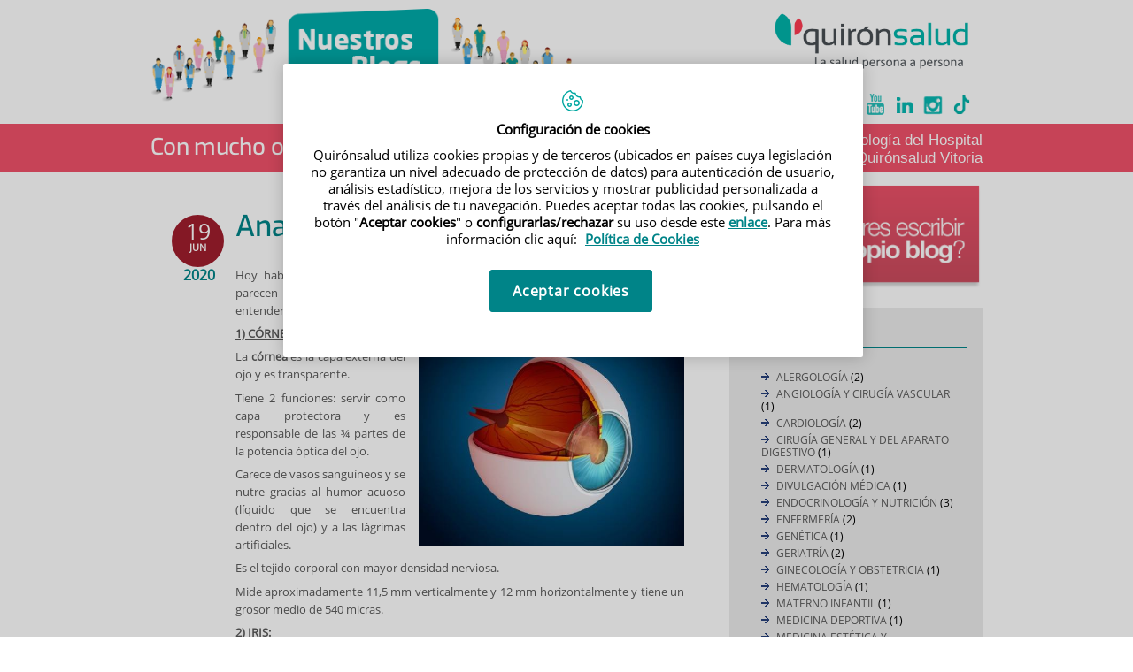

--- FILE ---
content_type: text/html;charset=UTF-8
request_url: https://www.quironsalud.com/blogs/es/ojo/anatomia-ojo
body_size: 18053
content:







<!DOCTYPE html>
<html lang="es"  dir="ltr">
<head prefix="dcterms: http://purl.org/dc/terms/# og: http://ogp.me/ns#">
	
	





















	<title>Anatomía del ojo | Blogs Quirónsalud</title>

	<meta name="viewport" content="width=device-width, height=device-height, initial-scale=1.0, minimum-scale=1.0, maximum-scale=5.0"/>
	<meta http-equiv="X-UA-Compatible" content="IE=edge"/>
	<meta http-equiv="Content-Type" content="text/html; charset=UTF-8"/>
	<meta name="description" content="19junjunio2020 Anatomía del ojo Hoy hablaremos de la anatomía del ojo. Son conceptos algo básicos, pero me parecen importantes de cara a las siguientes ..."/>
	<meta name="keywords"    content="sanidad, cl&amp;iacute;nicas, hospitales, investigaci&amp;oacute;n cl&amp;iacute;nica,"/>
	<meta name="generator"   content="Proxia&#169; Premium Edition 2017"/>
	<meta name="language"    content="es"/>

	
	<meta property="dcterms:identifier"  content="www.quironsalud.com"/>
	<meta property="dcterms:coverage"    content="Grupo Hospitalario Quir&oacute;n, S.A., C/ Zurbarán 28, 28010 de Madrid, Spain"/>
	<meta property="dcterms:creator"     content="Divisa IT"/>
	<meta property="dcterms:publisher"   content="Quir&oacute;nsalud"/>
	<meta property="dcterms:rights"      content="Copyright &copy; 2026"/>
	<meta property="dcterms:title"       content="Anatomía del ojo"/>
	<meta property="dcterms:subject"     content="sanidad, cl&iacute;nicas, hospitales, investigaci&oacute;n cl&iacute;nica,"/>
	<meta property="dcterms:description" content="19junjunio2020 Anatomía del ojo Hoy hablaremos de la anatomía del ojo. Son conceptos algo básicos, pero me parecen importantes de cara a las siguientes ..."/>
	<meta property="dcterms:language"    content="es"/>

	
	<meta name="twitter:card"            content="summary_large_image"/>
	
		
		
		
		
	<meta name="twitter:site"            content="@quironsalud"/>
		
	
	<meta name="twitter:title"           content="Anatomía del ojo"/>
	<meta name="twitter:description"     content="19junjunio2020 Anatomía del ojo Hoy hablaremos de la anatomía del ojo. Son conceptos algo básicos, pero me parecen importantes de cara a las siguientes ..."/>
	<meta name="twitter:image"           content="https://www.quironsalud.com/idcsalud-client/cm/images?locale=es_ES&amp;idMmedia=1646389"/>

	
	<meta property="og:type" content="website"/>
	<meta property="og:title"            content="Anatomía del ojo"/>
	<meta property="og:site_name"        content="Blogs Quirónsalud"/>
	<meta property="og:description"      content="19junjunio2020 Anatomía del ojo Hoy hablaremos de la anatomía del ojo. Son conceptos algo básicos, pero me parecen importantes de cara a las siguientes ..."/>
	<meta property="og:url"              content="https://www.quironsalud.com/blogs/es/ojo/anatomia-ojo"/>
	
	<meta property="og:image"           content="https://www.quironsalud.com/idcsalud-client/cm/images?locale=es_ES&amp;idMmedia=1646389"/>
	<meta property="og:image:width"     content="700"/>
	<meta property="og:image:height"    content="471"/>
	

	
	

	
	
	
	
	
	


	<link rel="canonical" href="https://www.quironsalud.com/blogs/es/ojo/anatomia-ojo" />
<link rel="alternate" hreflang="es" href="https://www.quironsalud.com/blogs/es/ojo/anatomia-ojo" />

	
			
	<link rel="icon" href="/idcsalud-client/imagenes/favicons/favicon_quironsalud.ico?nc=1768863600000"/>
	<link rel="shortcut icon" href="/idcsalud-client/imagenes/favicons/favicon_quironsalud.ico?nc=1768863600000"/>

	
	

	<!-- En funciï¿½n del modo de compatibilidad trabajamos con una versiï¿½n u otra del sistema base -->
	
	
	

	
	
	
	<link rel="stylesheet" type="text/css" href="/idcsalud-client/css/cmclient/globalStyles.css?nc=1768863600000"/>
	<link rel="stylesheet" type="text/css" href="/idcsalud-client/javaScript/cmclient/bootstrap/css/bootstrap.min.css?nc=1768863600000"/>
	<link rel="stylesheet" type="text/css" href="/idcsalud-client/css/font-awesome/css/font-awesome.min.css?nc=1768863600000"/>
	
	<link rel="stylesheet" type="text/css" href="/idcsalud-client/javaScript/toastr/toastr.min.css?nc=1768863600000"/>
	
	
	

	<link type="text/css" rel="stylesheet" href="/idcsalud-client/css/webs/web_blogs.css?nc=1768863600000" />


	
	<link id="proxia-css-sys" rel="stylesheet" type="text/css" href="/idcsalud-client/css-sys/css-system.css?nc=1768863600000" />
	


	<link href="//fonts.googleapis.com/css?family=Raleway:100" rel="stylesheet" type="text/css"/>

	<link rel="stylesheet" type="text/css" href="/idcsalud-client/css/cmclient/estilo.css?nc=1768863600000"/>
	<link rel="stylesheet" type="text/css" href="/idcsalud-client/css/cmclient/style-blogs/estilo.css?nc=1768863600000"/>
	<link rel="stylesheet" type="text/css" href="/idcsalud-client/css/adaptative.css?nc=1768863600000"/>
	<link rel="stylesheet" type="text/css" href="/idcsalud-client/css/style-blogs/adaptative.css?nc=1768863600000"/>
	<!--[if lte IE 7]><link rel="stylesheet" type="text/css" href="/idcsalud-client/css/cmclient/ie.css?nc=1768863600000"/><![endif]-->
	<!--[if IE 8]><link rel="stylesheet" type="text/css" href="/idcsalud-client/css/cmclient/ie8.css?nc=1768863600000"/><![endif]-->
	<!--[if IE 9]><link rel="stylesheet" type="text/css" href="/idcsalud-client/css/cmclient/ie9.css?nc=1768863600000"/><![endif]-->

	

	
	<script type="text/javascript">
	<!--
	var _rootWeb = "/idcsalud-client";
	var _basePath = "/idcsalud-client/cm";
	var _user = {"fullname":"Invitado del sistema","userLocale":"es_ES","roles":["guest","guest","SYS$kAmFNsujkO7OZPcM"],"securityConstraints":["guest","pdp_volatileFiles","DVIFrame.user"]};
	var _isSSL = (location.href.indexOf("https://") == 0)?true:false;
	var _fullWeb = (_isSSL)?"https://www.quironsalud.com/idcsalud-client":"http://www.quironsalud.com/idcsalud-client";
	var _userLocale = "es_ES";
	var _userLocaleLang = "es";
	var _userLocaleCountry = "ES";
	var _directionality = "ltr";
	var _currentWeb = "blogs";
	var _currentDomain = "www.quironsalud.com";
	var _currentTemplate = "/tkContent";
	var _currentUrl = "/blogs/es/ojo/anatomia-ojo";
	
	var _login = "guest";
	
	var _idmobdev = "0";
	var _userDeviceAlias = "device#0";
	var _idContent = '352600';
	var _noCache = "nc=1768863600000";
	var _compatibilityMode = '0';
	var _cookieDomain = ''

	
	var locationSettings = {
		basePath: '/idcsalud-client/cm',
		noTownSelected: 'No ha seleccionado ninguna ciudad, aseg&uacute;rese de que es lo que desea.',
		countryField: 'Seleccione el pa&iacute;s',
		stateField: 'Seleccione la provincia',
		townField: 'Escriba la localidad',
		legend: 'Datos de localizaci&oacute;n',
		municipality: '(Municipio)',
		hideCountry: true,
		allowEmptyTown: true,
		bootstrap: true,
		autoFocus: false
	};

	
	var photoSwipeText = {
		closePhoto: 'Cerrar (Esc)',
		prevPhoto: 'Anterior (Tecla &quot;&lt;&quot;)',
		nextPhoto: 'Siguiente (Tecla &quot;&gt;&quot;)',
		zoomInOut: 'Hacer zoom',
		toggleFullscreen: 'Pantalla completa',
		sharePhoto: 'Compartir',
		loadErrMsg: '<a href=\u0022%url%\u0022 target=\u0022_blank\u0022>El fichero multimedia<\u002Fa> no ha podido ser cargado.',
		shareOnFacebook: 'Compartir en Facebook',
		shareOnTwitter: 'Compartir en Twitter',
		shareOnPinterest: 'Compartir en Pinterest',
		downloadMedia: 'Descargar fichero',
		psAuthor: 'Autor:'
	};

	
	var dtp_goToday = "Ir a hoy";
	var dtp_clearSelection = "Limpiar selección";
	var dtp_closePicker = "Cerrar el selector";
	var dtp_selectMonth = "Seleccionar mes";
	var dtp_prevMonth = "Mes anterior";
	var dtp_nextMonth = "Mes siguiente";
	var dtp_selectYear = "Seleccionar año";
	var dtp_prevYear = "Año anterior";
	var dtp_nextYear = "Año siguiente";
	var dtp_selectDecade = "Seleccionar década";
	var dtp_prevDecade = "Década anterior";
	var dtp_nextDecade = "Década siguiente";
	var dtp_prevCentury = "Siglo anterior";
	var dtp_nextCentury = "Siglo siguiente";
	var dtp_pickHour = "Seleccionar hora";
	var dtp_incrementHour = "Incrementar hora";
	var dtp_decrementHour = "Decrementar hora";
	var dtp_pickMinute = "Seleccionar minuto";
	var dtp_incrementMinute = "Incrementar minuto";
	var dtp_decrementMinute = "Decrementar minuto";
	var dtp_pickSecond = "Seleccionar segundo";
	var dtp_incrementSecond = "Incrementar segundo";
	var dtp_decrementSecond = "Decrementar segundo";
	var dtp_togglePeriod = "Cambiar periodo";
	var dtp_selectTime = "Seleccionar fecha";
	var dtp_dateFormat = "DD\u002FMM\u002FYYYY";
	var dtp_timeFormat = "H:mm";
	var dtp_helpKey = "Pulsa \u0022h\u0022 para ayuda";
	var dtp_helpTitle = "Navegaci&oacute;n con teclado del calendario";
	var dtp_helpText = "<ul><li>flecha derecha avanza un d&iacute;a<\u002Fli><li>flecha izquierda retrocede un d&iacute;a<\u002Fli><li>flecha abajo avanza una semana<\u002Fli><li>flecha arriba retrocede una semana<\u002Fli><li>avpag avanza un mes<\u002Fli><li>repag retrocede un mes<\u002Fli><li>Ctrl+abajo avanza un a&ntilde;o<\u002Fli><li>Ctrl+arriba retrocede un a&ntilde;o<\u002Fli><\u002Ful>";

	
	var searchInputText = "Buscar";
	var seeAllTextTitle = 'Ver todo';
	var seeLessTextTitle = 'Ver menos';
	var moreInformation = 'M&aacute;s informaci&oacute;n';
	var nextText = 'Diapositiva siguiente';
	var prevText = 'Diapositiva anterior';
	var playText = 'Continuar carrusel';
	var pauseText = 'Pausar carrusel';
	var sliderText = 'Diapositiva';
	var sliderCountText = 'N&uacute;mero de diapositivas';
	var closeText = 'Cerrar';
	var replyToText = 'Responder a <strong>{0}<\u002Fstrong>';
	var commentSuccess = 'Comentario enviado con &eacute;xito. Gracias por su participaci&oacute;n.';
	var xformsDateFormat = 'DD\u002FMM\u002FYYYY';
	var xformsTimeFormat = 'H:mm';
	var decimalFormat = ',';
	var loadingText = 'Cargando...';
	var sendingText = 'Enviando...';
	var deletingText = 'Borrando...';
	var sociallockerHeader = 'CONTENIDO BLOQUEADO';
	var sociallockerMessage = 'Para seguir leyendo comparte este contenido en tu red social';
	var backToTopText = 'Volver arriba';
	var optNavigatorText = 'Est&aacute;s usando un navegador que no es compatible o est&aacute; obsoleto. Considera la posibilidad de cambiar de navegador.';
	var jumpToContent = 'Saltar al contenido';
	var jumpToContentTitle = 'Saltar navegaci&oacute;n e ir al contenido de la p&aacute;gina';
	var errorText = 'Errores';
	
	
	var zoomIn = 'Aumentar nivel de zoom';
	var zoomOut = 'Disminuir nivel de zoom';
	var typeControlTitle = 'Mapa';
	var roadmap = 'Mapa de carreteras';
	var satellite = 'Sat&eacute;lite';
	var hybrid = 'Hibrido';
	var terrain = 'Terreno';

	
	var _googleMapKeyboardIcon = 'Icono';
	var _googleMapKeyboardIconDescription = 'Descripción del icono';

	//-->
	</script>
    <script type="text/javascript" src="/idcsalud-client/javaScript/react/polyfills.production.min.js?nc=1768863600000"></script>
	
	<script type="text/javascript" src="/idcsalud-client/javaScript/proxia.js?nc=1768863600000"></script>

	
	<script type="text/javascript" src="/idcsalud-client/javaScript/jquery.min.js?nc=1768863600000"></script>
	<script type="text/javascript" src="/idcsalud-client/javaScript/jquery-migrate.min.js?nc=1768863600000"></script>
	<script type="text/javascript">
		jQuery.UNSAFE_restoreLegacyHtmlPrefilter();
		jQuery['browser'] = browserDetails;
	</script>

	<script src="https://www.google.com/recaptcha/api.js" async defer></script>
	
	<script type="text/javascript" src="/idcsalud-client/javaScript/cmclient/bootstrap/js/bootstrap.min.js?nc=1768863600000"></script>
	<script type="text/javascript">$.fn.bstooltip = $.fn.tooltip.noConflict();</script>
	<script type="text/javascript" src="/idcsalud-client/javaScript/jquery.easy.slider.js?nc=1768863600000"></script>
	<script type="text/javascript" src="/idcsalud-client/javaScript/toastr/toastr.min.js?nc=1768863600000"></script>
	<!--[if gte IE 9]><!--><script type="text/javascript" src="/idcsalud-client/javaScript/hammer.min.js?nc=1768863600000"></script><!--<![endif]-->

	<script type="text/javascript" src="/idcsalud-client/javaScript/moment/min/moment.min.js?nc=1768863600000"></script>
	
		<script type="text/javascript" src="/idcsalud-client/javaScript/moment/locale/es.js?nc=1768863600000"></script>
		
			<script type="text/javascript" src="/idcsalud-client/javaScript/moment/locale/es-es.js?nc=1768863600000"></script>
		
	

	<!--[if lt IE 9]>
	<script type="text/javascript" src="/idcsalud-client/javaScript/css3-mediaqueries.js?nc=1768863600000"></script>
	<script type="text/javascript" src="/idcsalud-client/javaScript/html5shiv.min.js?nc=1768863600000"></script>
	<script type="text/javascript" src="/idcsalud-client/javaScript/respond.min.js?nc=1768863600000"></script>
	<![endif]-->

	
	
	
	

    
    <script type="text/javascript">
    var xformsCustomPath = '/idcsalud-client/javaScript/cmclient/proxia.xforms.custom.js?nc=1768863600000';
    </script>
	<script type="text/javascript" src="/idcsalud-client/javaScript/init.js?nc=1768863600000"></script>
	<script type="text/javascript" src="/idcsalud-client/javaScript/cmclient/init_web.js?nc=1768863600000"></script>

	
	<script type="text/javascript" src="/idcsalud-client/javaScript/webs/web_blogs.js?nc=1768863600000"></script>



	
	

	
	

	
	



	

	<!-- JAVASCRIPT CUSTOM //-->

	

	<script type="text/javascript">
	<!--
    var _hospitalDigital = false;
	var cookieNoticeTitle = 'Uso de cookies';
	var cookieNoticeContent = 'Este sitio web utiliza cookies para mejorar su experiencia de navegación. Más información sobre <a href=\u0022{0}\u0022>cómo usamos las cookies y de qué manera puede cambiar su configuración<\u002Fa>.';
	var cookieNoticeLink = '\u002Fes\u002Fpolitica-cookies';
	var cookieNoticeClose = '';


    var linkAppIos = 'https:\u002F\u002Fitunes.apple.com\u002Fes\u002Fapp\u002Fid983560647?mt=8';
    var linkAppAndroid = 'https:\u002F\u002Fplay.google.com\u002Fstore\u002Fapps\u002Fdetails?id=com.divisait.quironsalud';
	var noClosePharmaciesMessage = 'No hemos encontrado farmacias cerca de ti. A continuación puede ver la más próxima.';
	var pharmaciesMaxDistance = '3000.0';
	var howToArrivePharmacies = 'Como llegar...';
	var pharmacyName = 'Farmacia';
	var seeMapPharmacies = 'Ver mapa';
	var seeListPharmacies = 'Ver listado';
	var longitudeUnit = 'm.';
	var noticeIEPharmacies = 'Para permitir la geolocalizaci&oacute;n a trav&eacute;s de Internet Explorer y\u002Fo Explorer Edge aseg&uacute;rate de tener permitida la ubicaci&oacute;n sobre el dispositivo en los ajustes del sistema.';
	var closeNoticeIEPharmacies = 'Cerrar aviso';
	var searcherPharmacies = 'Buscador farmacias';
	var searchPharmacies = 'Nombre, direcci&oacute;n, localidad...';
	var searchResults = 'Resultados encontrados para';
	var searchNoResults = 'No se han encontrado resultados para';
	var valueNotFound = 'no coincide con ning&uacute;n elemento';
	var linkNewTab = 'Este enlace se abrir&aacute; en una nueva p&aacute;gina';
	var noCloseCentersMessage = 'No hemos encontrado centros cerca de ti. A continuación puede ver el más próximo.';
	var centersMaxDistance = '500.0';
	var howToArriveCenters = 'Como llegar...';
	var listUrgenciesCenters = 'Ver Urgencias...';
	var centerName = 'Centro'
	var seeMapCenters = 'Ver mapa';
	var seeListCenters = 'Ver listado';
	var noticeIECenters = 'Para permitir la geolocalizaci&oacute;n a trav&eacute;s de Internet Explorer y\u002Fo Explorer Edge aseg&uacute;rate de tener permitida la ubicaci&oacute;n sobre el dispositivo en los ajustes del sistema.';
	var closeNoticeIECenters = 'Cerrar aviso';
	var searcherCenters = 'Buscador de Centros';
	var searchCenters = 'Nombre, direcci&oacute;n, localidad...';
	var back = 'Volver';
	var buttonQR = 'Acceder a la URL del c&oacute;digo QR';
	var showHDTooltip = 'false';
	var _patientname = '';
	var _patientsurname1 = '';
    var _patientsurname2 = '';
	var _tipoRelacion = '';
	var _nivelAcceso = '';
	var _edad = '0';
	var userSecurityConstraints = [
		
			
				'guest'
			
				,'pdp_volatileFiles'
			
				,'DVIFrame.user'
			
		
	];

	var htmlClass = 'mainBody blogs contentPage defaultBlog';
	var seeAllPhotosTitle = 'Ver todas';
	var seeSliderPhotosTitle = 'Ocultar todas';
	var moreOptions = 'M&aacute;s opciones';
	var sendText = 'Enviar';
	var selectTownText = 'Selecciona una provincia';
	var centresText = 'Centros';
	var searchInputText = "Buscar...";
	
	var xformsConfig = {
		sendHtmlForm: true,
		allowedExt: new Array("pdf"),
		maxFileSize: 0 // Sin límite
	}
	
	xformsCustom ={
		sendHtmlForm: true,
		allowedExt: new Array("pdf"),
		//maxFileSize: 0 //Sin limite
		maxFileSize: 50 * 1024  //50Mb
	}

	
	var googleMapsAPIKey = location.href.indexOf('divisait.local') != -1 ? null : 'AIzaSyCB9ZMe2cliuhlJhXPHduYzuteoSMJqiA4';
	//-->

	
	var _diasWarningTutelado = '90';

	
	var _diasModalMail = '8';

	
	var _numeroDigitos = '6';
	var _numeroIntentos = '3';
	var _tiempoPin = '15';
	var _maximoSMS = '2';
	var _tiempoBlock = '5';

	
	var _buscarEspecialidad = 'Buscar por especialidad';
	var _buscarNombre = 'Buscar por nombre y apellidos';
	var _buscarCentro = 'Buscar por centro';
	</script>
	
	
	
    
    
    
        
        
    	


	<script type="text/javascript" src="/idcsalud-client/javaScript/dataLayer.js?nc=1768863600000"></script>
	<script type="text/javascript" src="/idcsalud-client/javaScript/cmclient/ga.js?nc=1768863600000"></script>


	
	<script type="text/javascript">
	<!--
	var loginForComment = "Invitado del sistema";
	var seeAllTextTitle = '[Seguir leyendo]';
	var seeLessTextTitle = '[Ocultar]';
	var _name = 'Nombre';
	var _mail = 'Correo electr&oacute;nico';
	var _comment = 'Comentario';
	var _commentMessage = 'Los comentarios de este blog est&aacute;n sujetos a moderaci&oacute;n. No ser&aacute;n visibles hasta que un administrador los valide. Muchas gracias por su participaci&oacute;n.';
	var _sendComment = 'Enviar comentario';
	var _role = false;
		
	//-->
	</script>
	
	<script type="text/javascript" src="/idcsalud-client/javaScript/base64.js?nc=1768863600000"></script>
	<script type="text/javascript" src="/idcsalud-client/javaScript/blogs.js?nc=1768863600000"></script>
	<script type="text/javascript" src="/idcsalud-client/javaScript/adapt.js?nc=1768863600000"></script>



                              <script>!function(e){var n="https://s.go-mpulse.net/boomerang/";if("False"=="True")e.BOOMR_config=e.BOOMR_config||{},e.BOOMR_config.PageParams=e.BOOMR_config.PageParams||{},e.BOOMR_config.PageParams.pci=!0,n="https://s2.go-mpulse.net/boomerang/";if(window.BOOMR_API_key="ZZFS4-7UYFA-UHLQ3-AYSPN-WZ2RY",function(){function e(){if(!o){var e=document.createElement("script");e.id="boomr-scr-as",e.src=window.BOOMR.url,e.async=!0,i.parentNode.appendChild(e),o=!0}}function t(e){o=!0;var n,t,a,r,d=document,O=window;if(window.BOOMR.snippetMethod=e?"if":"i",t=function(e,n){var t=d.createElement("script");t.id=n||"boomr-if-as",t.src=window.BOOMR.url,BOOMR_lstart=(new Date).getTime(),e=e||d.body,e.appendChild(t)},!window.addEventListener&&window.attachEvent&&navigator.userAgent.match(/MSIE [67]\./))return window.BOOMR.snippetMethod="s",void t(i.parentNode,"boomr-async");a=document.createElement("IFRAME"),a.src="about:blank",a.title="",a.role="presentation",a.loading="eager",r=(a.frameElement||a).style,r.width=0,r.height=0,r.border=0,r.display="none",i.parentNode.appendChild(a);try{O=a.contentWindow,d=O.document.open()}catch(_){n=document.domain,a.src="javascript:var d=document.open();d.domain='"+n+"';void(0);",O=a.contentWindow,d=O.document.open()}if(n)d._boomrl=function(){this.domain=n,t()},d.write("<bo"+"dy onload='document._boomrl();'>");else if(O._boomrl=function(){t()},O.addEventListener)O.addEventListener("load",O._boomrl,!1);else if(O.attachEvent)O.attachEvent("onload",O._boomrl);d.close()}function a(e){window.BOOMR_onload=e&&e.timeStamp||(new Date).getTime()}if(!window.BOOMR||!window.BOOMR.version&&!window.BOOMR.snippetExecuted){window.BOOMR=window.BOOMR||{},window.BOOMR.snippetStart=(new Date).getTime(),window.BOOMR.snippetExecuted=!0,window.BOOMR.snippetVersion=12,window.BOOMR.url=n+"ZZFS4-7UYFA-UHLQ3-AYSPN-WZ2RY";var i=document.currentScript||document.getElementsByTagName("script")[0],o=!1,r=document.createElement("link");if(r.relList&&"function"==typeof r.relList.supports&&r.relList.supports("preload")&&"as"in r)window.BOOMR.snippetMethod="p",r.href=window.BOOMR.url,r.rel="preload",r.as="script",r.addEventListener("load",e),r.addEventListener("error",function(){t(!0)}),setTimeout(function(){if(!o)t(!0)},3e3),BOOMR_lstart=(new Date).getTime(),i.parentNode.appendChild(r);else t(!1);if(window.addEventListener)window.addEventListener("load",a,!1);else if(window.attachEvent)window.attachEvent("onload",a)}}(),"".length>0)if(e&&"performance"in e&&e.performance&&"function"==typeof e.performance.setResourceTimingBufferSize)e.performance.setResourceTimingBufferSize();!function(){if(BOOMR=e.BOOMR||{},BOOMR.plugins=BOOMR.plugins||{},!BOOMR.plugins.AK){var n=""=="true"?1:0,t="",a="amislqyxfuxm42lwkvdq-f-334276f6b-clientnsv4-s.akamaihd.net",i="false"=="true"?2:1,o={"ak.v":"39","ak.cp":"1865735","ak.ai":parseInt("1248753",10),"ak.ol":"0","ak.cr":8,"ak.ipv":4,"ak.proto":"h2","ak.rid":"5940620a","ak.r":47370,"ak.a2":n,"ak.m":"dscb","ak.n":"essl","ak.bpcip":"3.17.37.0","ak.cport":39716,"ak.gh":"23.208.24.78","ak.quicv":"","ak.tlsv":"tls1.3","ak.0rtt":"","ak.0rtt.ed":"","ak.csrc":"-","ak.acc":"","ak.t":"1769362759","ak.ak":"hOBiQwZUYzCg5VSAfCLimQ==OGr9ItbAJgDsUqe7i+i7L9RgGiLzxcy8Lh32qWt/NyUaFnBO4gEzk8tx69iV7GR+953khpCOgxrPQCjQmuRK1E9C34duIihfKjBzie7neA2J9/gwzAlfqpW9mmi+NGCDVqnGraCGth2T30ZK2OSGOEPlkjzGCyKOiAAvm2X7LTzmWabJdu6PXNjeSeJu7tJOV9XJrHPwEtC3+CkVblSUYysxucOH2V1k3lYMcVf2akCxT8bpfq9uxC6l8M8R8sofetKnwf/3dWpQ5tZBA5Qh75443xARd/MN+7pBsHCaeCqFdX/GHv1a9KamepI73cqmnnCouAbX1GIRExhqS+QqMPVa3r5HKo/gFmx58OGoank5jz8uYcLQDkZR3rIH6H+3UIzdKadj5rk2pA2g97GmV5j0YDo8ZCBKwF2YlBZ9L54=","ak.pv":"14","ak.dpoabenc":"","ak.tf":i};if(""!==t)o["ak.ruds"]=t;var r={i:!1,av:function(n){var t="http.initiator";if(n&&(!n[t]||"spa_hard"===n[t]))o["ak.feo"]=void 0!==e.aFeoApplied?1:0,BOOMR.addVar(o)},rv:function(){var e=["ak.bpcip","ak.cport","ak.cr","ak.csrc","ak.gh","ak.ipv","ak.m","ak.n","ak.ol","ak.proto","ak.quicv","ak.tlsv","ak.0rtt","ak.0rtt.ed","ak.r","ak.acc","ak.t","ak.tf"];BOOMR.removeVar(e)}};BOOMR.plugins.AK={akVars:o,akDNSPreFetchDomain:a,init:function(){if(!r.i){var e=BOOMR.subscribe;e("before_beacon",r.av,null,null),e("onbeacon",r.rv,null,null),r.i=!0}return this},is_complete:function(){return!0}}}}()}(window);</script></head>
<body class="mainBody blogs contentPage defaultBlog">
    













<!-- Google Tag Manager Data Layer -->
<noscript><iframe title="Google Tag Manager" src="//www.googletagmanager.com/ns.html?id=GTM-W2XJNBC"
height="0" width="0" style="display:none;visibility:hidden"></iframe></noscript>
<!-- End Google Tag Manager Data Layer-->






<script type="text/javascript">
// Si hemos interactuado, insertamos el GTM 1 (El nuevo)
/* function initGTM(w,d,s,l,i){
	w[l]=w[l]||[];w[l].push({'gtm.start':
	new Date().getTime(),event:'gtm.js'});var f=d.getElementsByTagName(s)[0],
	j=d.createElement(s),dl=l!='dataLayer'?'&l='+l:'';j.async=true;j.src=
	'//www.googletagmanager.com/gtm.js?id='+i+dl;f.parentNode.insertBefore(j,f);
} */
</script>



		<script type="text/javascript">
			<!--
				ocultaInaprop();
			//-->
			</script>
	<div class="boxBlue ">
		<div class="mainBody">
			<div class="areaMenu">
				
					
					<div class="boxHeaderDate"><script type="text/javascript">getCurrentDate('es_ES',true,true);</script><noscript>domingo 25 de enero de 2026</noscript></div>
					
				
				
				
			</div>
		</div>
	</div>
	<div class="mainBody ">
		<p class="sr-only">Quir&oacute;nsalud</p>
		<p class="sr-only sr-only-focusable"><a href="#contentName" title="Saltar navegaci&oacute;n e ir al contenido de la p&aacute;gina" accesskey="5">Saltar al contenido</a></p>

		

		
			<div class="mainContainer">
				<div class="portalLayoutGrid portalLayoutOuterGrid portalLayoutCols2 portalLayoutRows6">
<div class="portalLayoutRow"><div class="portalLayoutCell portalLayoutColspan2"><div class="portalLayoutGrid portalLayoutInnerGrid portalLayoutCols2 portalLayoutColspan2"><div class="portalLayoutRow"><div class="portalLayoutCell portalLayoutCols2 portalLayoutColspan2 blogsHead"><div class="portalLayoutGrid portalLayoutDynamicArea portalLayoutCols2 portalLayoutColspan2 portalLayoutRows2"><div class="portalLayoutRow"><div class="portalLayoutCell bannerLeft"><div class="portalLayoutGrid portalLayoutArea portalLayoutRows2"><div class="portalLayoutRow"><div class="portalLayoutCell">


		

<div class="cmBanners bannerDecoCabecera banner-cabecera_blog">
<div class="cmBannersRelativePosition standalone"><a href="/blogs" title="Cabecera del blog"><img src="/blogs/es/banners/100403-tituloPrincipal.png" class="bannerNormalImage" width="524" height="118" alt="Cabecera del blog" /></a></div>
</div>
</div></div></div></div><div class="portalLayoutCell bannerRight"><div class="portalLayoutGrid portalLayoutArea portalLayoutRows2"><div class="portalLayoutRow"><div class="portalLayoutCell"><div class="portalLayoutGrid portalLayoutInnerGrid"><div class="portalLayoutRow"><div class="portalLayoutCell">


		

<div class="cmBanners bannerLateral banner-logo_blog">
<div class="cmBannersRelativePosition standalone"><a href="https://www.quironsalud.com" title="Blogs. Este enlace se abrirá en una ventana nueva." target="_blank"><img src="/blogs/es/banners/100405-logo_quiron_x3.png" class="bannerNormalImage" width="710" height="285" alt="Blogs" /></a></div>
</div>
</div></div></div></div></div><div class="portalLayoutRow"><div class="portalLayoutCell"><div class="portalLayoutGrid portalLayoutInnerGrid"><div class="portalLayoutRow"><div class="portalLayoutCell">




<div class="cmMenuBox  menu-menuSocial">
	<ul class="cmMenuLevel1 menuSocial">
<li class="cmMenuLevel1 firstElement"><span><a href="https://twitter.com/quironsalud"  target="_blank" ><img src="/es/menus/736100-twitter_v2.png" class="cmMenuImage" alt="" /><span class="cmMenuTitle">Twitter</span><span class="cmMenuPopupImage"><img src="/idcsalud-client/imagenes/popup/popup_external_small.gif" alt="Enlace a una aplicación externa." /></span></a></span></li>
<li class="cmMenuLevel1"><span><a href="https://www.facebook.com/quironsalud.es"  target="_blank" ><img src="/es/menus/736101-facebook.png" class="cmMenuImage" alt="" /><span class="cmMenuTitle">Facebook</span><span class="cmMenuPopupImage"><img src="/idcsalud-client/imagenes/popup/popup_external_small.gif" alt="Enlace a una aplicación externa." /></span></a></span></li>
<li class="cmMenuLevel1"><span><a href="https://www.youtube.com/channel/UC1Xp5xg-r2Au-kQdIorviwg"  target="_blank" ><img src="/es/menus/736102-youtube.png" class="cmMenuImage" alt="" /><span class="cmMenuTitle">Youtube</span><span class="cmMenuPopupImage"><img src="/idcsalud-client/imagenes/popup/popup_external_small.gif" alt="Enlace a una aplicación externa." /></span></a></span></li>
<li class="cmMenuLevel1"><span><a href="https://www.linkedin.com/company/quironsalud"  target="_blank" ><img src="/es/menus/736103-linkedin.png" class="cmMenuImage" alt="" /><span class="cmMenuTitle">Linkedin</span><span class="cmMenuPopupImage"><img src="/idcsalud-client/imagenes/popup/popup_external_small.gif" alt="Enlace a una aplicación externa." /></span></a></span></li>
<li class="cmMenuLevel1"><span><a href="https://www.instagram.com/quironsalud/"  target="_blank" ><img src="/es/menus/975946-Icono%20instagram.png" class="cmMenuImage" alt="" /><span class="cmMenuTitle">Instagram</span><span class="cmMenuPopupImage"><img src="/idcsalud-client/imagenes/popup/popup_external_small.gif" alt="Enlace a una aplicación externa." /></span></a></span></li>
<li class="cmMenuLevel1 lastElement"><span><a href="https://www.tiktok.com/@grupo_quironsalud?_t=8gyXpS1hmSW&amp;_r=1"  target="_blank" ><img src="/es/menus/3204131-QS-icono-tiktok-turquesa.png" class="cmMenuImage" alt="" /><span class="cmMenuTitle">TikTok</span><span class="cmMenuPopupImage"><img src="/idcsalud-client/imagenes/popup/popup_external_small.gif" alt="Enlace a una aplicación externa." /></span></a></span></li>
</ul>

</div>
</div></div></div></div></div></div></div></div></div></div></div></div></div></div><div class="portalLayoutRow"><div class="portalLayoutCell portalLayoutColspan2"><div class="portalLayoutGrid portalLayoutInnerGrid portalLayoutCols2 portalLayoutColspan2"><div class="portalLayoutRow"><div class="portalLayoutCell portalLayoutCols2 portalLayoutColspan2">







	

	<div class="cmBodyAbstractContent datosCabecera">
		<div class="contentHeader clearfix">
			<div class="contentHeader2 clearfix">
				<div class="title">
					
					
						<a href="/blogs/es/ojo" class="cmContentTitleLink">Con mucho ojo</a>
					
				</div>
				
					<p class="contentAbstract">Blog del Dr. Pío García Gómez, responsable del servicio de Oftalmología del Hospital Quirónsalud Vitoria</p> 
				
			</div>
		</div>
		<div class="contentData">
			<div class="contentData2">
			<div class="cmAbstractBodyContent"></div>
			
				
				
				
				
				
				
				
			

			</div>
		</div>
	</div>

</div></div></div></div></div><div class="portalLayoutRow"><div class="portalLayoutCell portalLayoutColspan2"><div class="portalLayoutGrid portalLayoutInnerGrid portalLayoutCols2 portalLayoutColspan2"><div class="portalLayoutRow"><div class="portalLayoutCell contLeft"><div class="portalLayoutGrid portalLayoutArea portalLayoutRows2"><div class="portalLayoutRow"><div class="portalLayoutCell">







<div class="currentContent contentEntryBlog ">
	<div>
		




	</div>
	<div class="box_contentEntryBlog">
		<div class="contentServices clearfix">
			<ul>
				
				
				
				
				
				
				<li>
					<a class="twitterLink" target="_blank" title="Enviar a Twitter"  href="https://twitter.com/intent/tweet?text=Anatomía del ojo&amp;url=https%3A%2F%2Fwww.quironsalud.com%2Fblogs%2Fes%2Fojo%2Fanatomia-ojo%3Futm_source%3DTwitter.com%26utm_medium%3Dreferral%26utm_campaign%3Dbtn_twitter&amp;via=quironsalud">
						<span class="icon"></span>
						<span class="msg-title">Enviar a Twitter</span>
					</a>
				</li>
				<li>
					<a class="facebookLink" target="_blank" title="Compartir en Facebook"  onclick="window.open(this.href,'facebook','toolbar=no, location=no, directories=no, status=yes, resizable=no,width=625,height=425'); return false;" href="http://www.facebook.com/sharer.php?u=https%3A%2F%2Fwww.quironsalud.com%2Fblogs%2Fes%2Fojo%2Fanatomia-ojo%3Futm_source%3DFacebook.com%26utm_medium%3Dreferral%26utm_campaign%3Dbtn_facebook">
						<span class="icon"></span>
						<span class="msg-title">Compartir en Facebook</span>
					</a>
				</li>
				<li>
					<a class="linkedinLink" target="_blank" title="Compartir en Linkedin" href="http://www.linkedin.com/shareArticle?mini=true&amp;url=https%3A%2F%2Fwww.quironsalud.com%2Fblogs%2Fes%2Fojo%2Fanatomia-ojo%3Futm_source%3DLinkedin.com%26utm_medium%3Dreferral%26utm_campaign%3Dbtn_linkedin&amp;title=Anatom%C3%ADa+del+ojo&amp;source=https%3A%2F%2Fwww.quironsalud.com%2Fblogs%2Fes%2Fojo%2Fanatomia-ojo%3Futm_source%3DLinkedin.com%26utm_medium%3Dreferral%26utm_campaign%3Dbtn_linkedin">
						<span class="icon"></span>
						<span class="msg-title">Compartir en Linkedin</span>
					</a>
				</li>
				<li>
					<a class="whatsappLink" title="Compartir en WhatsApp"  href="whatsapp://send?text=Anatom%C3%ADa+del+ojo+-+https%3A%2F%2Fwww.quironsalud.com%2Fblogs%2Fes%2Fojo%2Fanatomia-ojo%3Futm_source%3DWhatsapp.com%26utm_medium%3Dreferral%26utm_campaign%3Dbtn_whatsapp">
						<span class="icon"></span>
						<span class="msg-title">Compartir en WhatsApp</span>
					</a>
				</li>
			</ul>
		</div>
	</div>
	<div class="currentContentContainer">
		<div id="bodyContentDiv" class="cmBodyContent"><div class="modelEntrada templateHtml"><div class="contentBlogElement"><div class="contentEntryHeader"><div class="entryInfo"><div class="entryDate"><div class="entryDateContent"><div><span class="fecha-dia">19</span><span class="fecha-mes">jun</span><span class="fecha-mes hide">junio</span></div></div></div><span class="entryDateYear">2020</span><!--viernes 19 de junio de 2020 - 0:00--></div><div class="blogName"><h1 class="blogTitle">Anatomía del ojo</h1><div class="entryDescription"><p class="cmParagraph"><span>Hoy hablaremos de la anatomía del ojo. Son conceptos algo básicos, pero me parecen importantes de cara a las siguientes entradas en el blog, para poder entender dónde y de qué estamos hablando.</span></p>
<p class="cmParagraph"><span xmlns:xs="http://www.w3.org/2001/XMLSchema" class="cmEmbedImage cmEmbedImageright"><img src="/blogs/es/ojo/anatomia-ojo.ficheros/1655958-anatomia-ojo.jpg?width=500&amp;height=416&amp;aspectRatio=true" srcset="/blogs/es/ojo/anatomia-ojo.ficheros/1655958-anatomia-ojo.jpg?width=1000&amp;height=832&amp;aspectRatio=true 2x" width="500" height="416" alt="Anatomía del ojo"/><span class="cmEmbedImageFooter" style="max-width:500px;">Anatomía del ojo</span></span></p>
<p class="cmParagraph"><strong><span class="cmUnderline ">1) CÓRNEA:</span></strong></p>
<p class="cmParagraph">La <strong>córnea</strong> es la capa externa del ojo y es transparente.</p>
<p class="cmParagraph">Tiene 2 funciones: servir como capa protectora y es responsable de las ¾ partes de la potencia óptica del ojo.</p>
<p class="cmParagraph">Carece de vasos sanguíneos y se nutre gracias al humor acuoso (líquido que se encuentra dentro del ojo) y a las lágrimas artificiales.</p>
<p class="cmParagraph">Es el tejido corporal con mayor densidad nerviosa.</p>
<p class="cmParagraph">Mide aproximadamente 11,5 mm verticalmente y 12 mm horizontalmente y tiene un grosor medio de 540 micras.</p>
<p class="cmParagraph"><strong><span class="cmUnderline ">2) IRIS:</span></strong></p>
<p class="cmParagraph">El <strong>iris</strong> es la membrana coloreada y circular del <a href="https://es.wikipedia.org/wiki/Ojo_humano" title="Ojo humano" target="_blank">ojo<img src="/idcsalud-client/imagenes/popup/popup_external_small.gif" class="cmPopupIcon" alt="Este enlace se abrirá en una ventana nueva"/></a> que separa la <a href="https://es.wikipedia.org/wiki/C%C3%A1mara_anterior" title="Cámara anterior" target="_blank">cámara anterior<img src="/idcsalud-client/imagenes/popup/popup_external_small.gif" class="cmPopupIcon" alt="Este enlace se abrirá en una ventana nueva"/></a> de la <a href="https://es.wikipedia.org/wiki/C%C3%A1mara_posterior" title="Cámara posterior" target="_blank">cámara posterior<img src="/idcsalud-client/imagenes/popup/popup_external_small.gif" class="cmPopupIcon" alt="Este enlace se abrirá en una ventana nueva"/></a>. Posee una abertura central de tamaño variable que comunica las dos cámaras, llamada <a href="https://es.wikipedia.org/wiki/Pupila" title="Pupila" target="_blank">pupila<img src="/idcsalud-client/imagenes/popup/popup_external_small.gif" class="cmPopupIcon" alt="Este enlace se abrirá en una ventana nueva"/></a>. Su función principal es controlar la cantidad de luz que penetra en el ojo.</p>
<p class="cmParagraph">El iris dispone de 2 músculos:</p>
<ol>
<li>Músculo esfínter del iris, que disminuye la pupila de tamaño (miosis)</li>
<li>Músculo dilatador del iris, que permite dilatar la pupila (midriasis)</li>
</ol>
<p class="cmParagraph">El color está determinado genéticamente, en los recién nacidos suele ser de color azul claro o grisáceo y la coloración definitiva se alcanza entre los 6 y 10 meses.</p>
<p class="cmParagraph"><strong><span class="cmUnderline ">3) CRISTALINO:</span></strong></p>
<p class="cmParagraph">El <strong>cristalino</strong> es una estructura del <a href="https://es.wikipedia.org/wiki/Ojo_humano" title="Ojo humano" target="_blank">ojo humano<img src="/idcsalud-client/imagenes/popup/popup_external_small.gif" class="cmPopupIcon" alt="Este enlace se abrirá en una ventana nueva"/></a> con forma de <a href="https://es.wikipedia.org/wiki/Lente" title="Lente" target="_blank">lente biconvexa<img src="/idcsalud-client/imagenes/popup/popup_external_small.gif" class="cmPopupIcon" alt="Este enlace se abrirá en una ventana nueva"/></a> que está situado tras el <a href="https://es.wikipedia.org/wiki/Iris" title="Iris" target="_blank">iris<img src="/idcsalud-client/imagenes/popup/popup_external_small.gif" class="cmPopupIcon" alt="Este enlace se abrirá en una ventana nueva"/></a> y delante del <a href="https://es.wikipedia.org/wiki/Humor_v%C3%ADtreo" title="Humor vítreo" target="_blank">humor vítreo<img src="/idcsalud-client/imagenes/popup/popup_external_small.gif" class="cmPopupIcon" alt="Este enlace se abrirá en una ventana nueva"/></a>. Es transparente, avascular y flexible. Se nutre principalmente del humor acuoso. Su anchura aproximada es de 3.5 mm</p>
<p class="cmParagraph">Su propósito principal consiste en permitir enfocar objetos situados a diferentes distancias. Este objetivo se consigue mediante un aumento o disminución de su curvatura y de su espesor, proceso que se denomina <a href="https://es.wikipedia.org/wiki/Acomodaci%C3%B3n_(ojo)" title="Acomodación (ojo)" target="_blank">acomodación<img src="/idcsalud-client/imagenes/popup/popup_external_small.gif" class="cmPopupIcon" alt="Este enlace se abrirá en una ventana nueva"/></a>. A medida que nos hacemos mayores, el cristalino va perdiendo progresivamente su capacidad para acomodar. Este fenómeno se conoce como <a href="https://es.wikipedia.org/wiki/Presbicia" title="Presbicia" target="_blank">presbicia<img src="/idcsalud-client/imagenes/popup/popup_external_small.gif" class="cmPopupIcon" alt="Este enlace se abrirá en una ventana nueva"/></a> o vista cansada.  Afecta a la totalidad de la población a partir de los cincuenta años aproximadamente y provoca la necesidad de usar gafas para enfocar objetos cercanos.</p>
<p class="cmParagraph">Cuando se produce una pérdida de transparencia del cristalino, lo denominamos catarata y se provoca una pérdida de visión. La única forma de volver a recuperar la visión es por medio de la cirugía en la que sustituimos el cristalino por una lente artificial.</p>
<p class="cmParagraph"><strong><span class="cmUnderline ">4) RETINA:</span></strong></p>
<p class="cmParagraph">La retina es la capa ma&#x301;s interna del ojo y está formada por tejido neuroepitelial (parte del Sistema Nervioso Central)</p>
<p class="cmParagraph">Esta&#x301; conectada con el cerebro por el nervio o&#x301;ptico.</p>
<p class="cmParagraph">Es el lugar en el que se realiza el proceso de la visión: transformar la luz que recibe, en un impulso nervioso que viaja hasta el cerebro a través del nervio óptico, y se convierte en las imágenes que percibimos. La luz llega a través de la córnea, cruzando la pupila y el cristalino hasta que llega a la retina. Es necesario que todas las estructuras estén sanas para una buena visión.</p>
<p class="cmParagraph">La retina tiene una organización muy compleja. El nombre retina, tiene su origen en el latín "rete" que significa red y fue Ramón y Cajal quien describió las partes por primera vez.</p>
<p class="cmParagraph">Dentro de la retina, se pueden distinguir algunas zonas de gran importancia:</p>
<ul>
<li><strong>Papila o disco o&#x301;ptico:</strong> corresponde al punto de entrada del nervio o&#x301;ptico en la retina y tambie&#x301;n al punto por el cual entran en el ojo las arterias retinianas y salen las venas retinianas (encargadas de la nutrición de la retina). Esta estructura forma el punto ciego del ojo, puesto que carece de ce&#x301;lulas sensibles a la luz.</li>
<li><strong>Ma&#x301;cula</strong>: zona en la parte posterior de la retina, en la cual hay una mayor densidad de vasos sangui&#x301;neos y fotoreceptores (conos), lo que hace que sea la zona de la retina especializada en la visio&#x301;n fina de los detalles. Sirve, entre otras cosas, para poder leer y distinguir las caras de las personas.</li>
<li><strong>Fo&#x301;vea</strong>: depresio&#x301;n poco profunda de la retina situada en el polo posterior del ojo en el centro de la ma&#x301;cula. Es el a&#x301;rea de la retina que proporciona la visio&#x301;n de ma&#x301;s alta resolucio&#x301;n y precisio&#x301;n.</li>
<li><span class="cmUnderline ">Retina periférica:</span> Es la que nos permite la visión periférica. Si alguien está fuera de donde miramos, la retina periférica nos permite reconocerlo por su forma.</li>
</ul>
<p class="cmParagraph"><strong><span class="cmUnderline ">5) COROIDES:</span></strong></p>
<p class="cmParagraph">Es una membrana formada por vasos sanguíneos y tejido conectivo. Y se encuentra entre la retina y la esclera.</p>
<p class="cmParagraph">Tiene una coloración oscura debido a la gran cantidad de melanina que tiene y su función es la de evitar el rebote incontrolado de la luz dentro del ojo y de la nutrir las capas externas de la retina.</p>
<p class="cmParagraph"><strong><span class="cmUnderline ">6) HUMOR ACUOSO:</span></strong></p>
<p class="cmParagraph">Es un li&#x301;quido transparente y fluido que ocupa el espacio existente entre el cristalino y la co&#x301;rnea. Sirve para nutrir y oxigenar las estructuras del globo ocular que no tienen aporte sangui&#x301;neo: la co&#x301;rnea y el cristalino.</p>
<p class="cmParagraph"><strong><span class="cmUnderline ">7) GEL VITREO:</span></strong></p>
<p class="cmParagraph">Es el gel que ocupa la cavidad del globo ocular. Es transparente y está pegado a la retina. Con la edad va sufriendo proceso de envejecimiento y es el responsable de las "moscas volantes" que ven algunos pacientes.</p></div><div class="postDescription"><div class="postDescriptionTable"><div class="labels"><a href="/blogs/es/ojo.categorias/ELEM_ENTRY_LABELS/ojos" class="cmContentLink">ojos</a><span> - </span><a href="/blogs/es/ojo.categorias/ELEM_ENTRY_LABELS/c%C3%B3rnea" class="cmContentLink">córnea</a><span> - </span><a href="/blogs/es/ojo.categorias/ELEM_ENTRY_LABELS/anatom%C3%ADa" class="cmContentLink">anatomía</a></div></div><div class="postDate"><!--[NUM_CHILDREN]--></div></div></div></div></div></div></div>

		
			<div id="cmBodyContentChildrens" class="cmBodyContentChildrens Comentario">

			
			
				
				
				
				
				
				
				
				
				
				
				
				
				
				
				
				
				
				
				
				
				
				
				
				
			

			
				
			
				<div class="rightAlign"></div>
				
			
		</div>
	</div>
</div> 


</div></div></div></div><div class="portalLayoutCell contRight"><div class="portalLayoutGrid portalLayoutArea portalLayoutRows2"><div class="portalLayoutRow"><div class="portalLayoutCell"><div class="portalLayoutGrid portalLayoutInnerGrid"><div class="portalLayoutRow"><div class="portalLayoutCell default"><div class="portalLayoutGrid portalLayoutDynamicArea portalLayoutRows3"><div class="portalLayoutRow"><div class="portalLayoutCell"><div class="portalLayoutGrid portalLayoutInnerGrid"><div class="portalLayoutRow"><div class="portalLayoutCell">


		

<div class="cmBanners bannerLateral banner-centrales">
<div class="cmBannersRelativePosition standalone"><a href="/blogs/es/quieres-propio-blog" class="cmContentLink"><img src="/blogs/es/banners/213924-solicitar-blog.png" class="bannerNormalImage" width="294" height="125" alt="¿Quieres tu propio blog?" /></a></div>
</div>
</div></div></div></div></div><div class="portalLayoutRow"><div class="portalLayoutCell"><div class="portalLayoutGrid portalLayoutInnerGrid"><div class="portalLayoutRow"><div class="portalLayoutCell">





<div class="BP_categorias BP_categorias">

	<div class="contentHeader">
		<div class="title">
			<h2>Temas</h2>
		</div>
	</div>

	<div class="contentData" id="treeByLabels">
		
			
			
			
			
			
			
			
			
			
		<ul class="cmCategorizer">
<li class="cmCategorizer"><span class="cmCategorizerImage" onclick="toggleTreeNode(this);" onkeypress="return keyPress(event);"><img src="/idcsalud-client/imagenes/blogPlanet/arrowDown.gif?nc=1768863600000" alt="" class="cmCategorizerImageDown" /></span><a class="cmCategorizerLink" href="/blogs/es/blogs-quironsalud.categorias/BP_Categories/Alergolog%C3%ADa">Alergología</a> (2)  <ul class="cmContentListDown">
    <li class="cmContentItem cmChildPosition_0 cmOddChild firstNode" data-idcontent="206188" data-alias="blogs"><a href="/blogs/es/alergiate-dia" class="cmContentLink">Alergiate el día</a></li>
    <li class="cmContentItem cmChildPosition_1 cmEvenChild" data-idcontent="226529" data-alias="blogs"><a href="/blogs/es/alergologia-infantil" class="cmContentLink">Alergología infantil</a></li>
</ul>
</li>
<li class="cmCategorizer"><span class="cmCategorizerImage" onclick="toggleTreeNode(this);" onkeypress="return keyPress(event);"><img src="/idcsalud-client/imagenes/blogPlanet/arrowDown.gif?nc=1768863600000" alt="" class="cmCategorizerImageDown" /></span><a class="cmCategorizerLink" href="/blogs/es/blogs-quironsalud.categorias/BP_Categories/Angiolog%C3%ADa+y+Cirug%C3%ADa+Vascular">Angiología y Cirugía Vascular</a> (1)  <ul class="cmContentListDown">
    <li class="cmContentItem cmChildPosition_2 cmOddChild" data-idcontent="492000" data-alias="blogs"><a href="/blogs/es/blogs-quironsalud/patologia-vascular" class="cmContentLink">Patología Vascular</a></li>
</ul>
</li>
<li class="cmCategorizer"><span class="cmCategorizerImage" onclick="toggleTreeNode(this);" onkeypress="return keyPress(event);"><img src="/idcsalud-client/imagenes/blogPlanet/arrowDown.gif?nc=1768863600000" alt="" class="cmCategorizerImageDown" /></span><a class="cmCategorizerLink" href="/blogs/es/blogs-quironsalud.categorias/BP_Categories/Cardiolog%C3%ADa">Cardiología</a> (2)  <ul class="cmContentListDown">
    <li class="cmContentItem cmChildPosition_3 cmEvenChild" data-idcontent="335207" data-alias="blogs"><a href="/idcsalud-client/cm/blogs/tkContent?idContent=335207&amp;locale=es_ES" class="cmContentLink">CardioBlog</a></li>
    <li class="cmContentItem cmChildPosition_4 cmOddChild" data-idcontent="410401" data-alias="blogs"><a href="/blogs/es/corazon-salud" class="cmContentLink">Tu corazón es salud</a></li>
</ul>
</li>
<li class="cmCategorizer"><span class="cmCategorizerImage" onclick="toggleTreeNode(this);" onkeypress="return keyPress(event);"><img src="/idcsalud-client/imagenes/blogPlanet/arrowDown.gif?nc=1768863600000" alt="" class="cmCategorizerImageDown" /></span><a class="cmCategorizerLink" href="/blogs/es/blogs-quironsalud.categorias/BP_Categories/Cirug%C3%ADa+General+y+del+Aparato+Digestivo">Cirugía General y del Aparato Digestivo</a> (1)  <ul class="cmContentListDown">
    <li class="cmContentItem cmChildPosition_5 cmEvenChild" data-idcontent="166045" data-alias="blogs"><a href="/blogs/es/blogbisturi" class="cmContentLink">El Blogbisturí del Dr. Meneu</a></li>
</ul>
</li>
<li class="cmCategorizer"><span class="cmCategorizerImage" onclick="toggleTreeNode(this);" onkeypress="return keyPress(event);"><img src="/idcsalud-client/imagenes/blogPlanet/arrowDown.gif?nc=1768863600000" alt="" class="cmCategorizerImageDown" /></span><a class="cmCategorizerLink" href="/blogs/es/blogs-quironsalud.categorias/BP_Categories/Dermatolog%C3%ADa">Dermatología</a> (1)  <ul class="cmContentListDown">
    <li class="cmContentItem cmChildPosition_6 cmOddChild" data-idcontent="510702" data-alias="blogs"><a href="/blogs/es/flor-piel" class="cmContentLink">A flor de piel</a></li>
</ul>
</li>
<li class="cmCategorizer"><span class="cmCategorizerImage" onclick="toggleTreeNode(this);" onkeypress="return keyPress(event);"><img src="/idcsalud-client/imagenes/blogPlanet/arrowDown.gif?nc=1768863600000" alt="" class="cmCategorizerImageDown" /></span><a class="cmCategorizerLink" href="/blogs/es/blogs-quironsalud.categorias/BP_Categories/Divulgaci%C3%B3n+m%C3%A9dica">Divulgación médica</a> (1)  <ul class="cmContentListDown">
    <li class="cmContentItem cmChildPosition_7 cmEvenChild" data-idcontent="451902" data-alias="blogs"><a href="/blogs/es/escuela-pacientes" class="cmContentLink">Escuela de pacientes</a></li>
</ul>
</li>
<li class="cmCategorizer"><span class="cmCategorizerImage" onclick="toggleTreeNode(this);" onkeypress="return keyPress(event);"><img src="/idcsalud-client/imagenes/blogPlanet/arrowDown.gif?nc=1768863600000" alt="" class="cmCategorizerImageDown" /></span><a class="cmCategorizerLink" href="/blogs/es/blogs-quironsalud.categorias/BP_Categories/Endocrinolog%C3%ADa+y+Nutrici%C3%B3n">Endocrinología y Nutrición</a> (3)  <ul class="cmContentListDown">
    <li class="cmContentItem cmChildPosition_8 cmOddChild" data-idcontent="286781" data-alias="blogs"><a href="/blogs/es/actualidad-endocrina" class="cmContentLink">Actualidad endocrina</a></li>
    <li class="cmContentItem cmChildPosition_9 cmEvenChild" data-idcontent="433075" data-alias="blogs"><a href="/blogs/es/nutre-cambio" class="cmContentLink">Nutre tu cambio</a></li>
    <li class="cmContentItem cmChildPosition_10 cmOddChild" data-idcontent="358562" data-alias="blogs"><a href="/blogs/es/hablemos-nutricion" class="cmContentLink">Hablemos de Nutrición</a></li>
</ul>
</li>
<li class="cmCategorizer"><span class="cmCategorizerImage" onclick="toggleTreeNode(this);" onkeypress="return keyPress(event);"><img src="/idcsalud-client/imagenes/blogPlanet/arrowDown.gif?nc=1768863600000" alt="" class="cmCategorizerImageDown" /></span><a class="cmCategorizerLink" href="/blogs/es/blogs-quironsalud.categorias/BP_Categories/Enfermer%C3%ADa">Enfermería</a> (2)  <ul class="cmContentListDown">
    <li class="cmContentItem cmChildPosition_11 cmEvenChild" data-idcontent="449230" data-alias="blogs"><a href="/blogs/es/blogs-quironsalud/enfermeras-panales" class="cmContentLink">Enfermeras entre pañales</a></li>
    <li class="cmContentItem cmChildPosition_12 cmOddChild" data-idcontent="188223" data-alias="blogs"><a href="/blogs/es/escuela-cuidado" class="cmContentLink">Escuela del cuidado</a></li>
</ul>
</li>
<li class="cmCategorizer"><span class="cmCategorizerImage" onclick="toggleTreeNode(this);" onkeypress="return keyPress(event);"><img src="/idcsalud-client/imagenes/blogPlanet/arrowDown.gif?nc=1768863600000" alt="" class="cmCategorizerImageDown" /></span><a class="cmCategorizerLink" href="/blogs/es/blogs-quironsalud.categorias/BP_Categories/Gen%C3%A9tica">Genética</a> (1)  <ul class="cmContentListDown">
    <li class="cmContentItem cmChildPosition_13 cmEvenChild" data-idcontent="525949" data-alias="blogs"><a href="/blogs/es/adentrate-genes" class="cmContentLink">ADNtrate en tus genes</a></li>
</ul>
</li>
<li class="cmCategorizer"><span class="cmCategorizerImage" onclick="toggleTreeNode(this);" onkeypress="return keyPress(event);"><img src="/idcsalud-client/imagenes/blogPlanet/arrowDown.gif?nc=1768863600000" alt="" class="cmCategorizerImageDown" /></span><a class="cmCategorizerLink" href="/blogs/es/blogs-quironsalud.categorias/BP_Categories/Geriatr%C3%ADa">Geriatría</a> (2)  <ul class="cmContentListDown">
    <li class="cmContentItem cmChildPosition_14 cmOddChild" data-idcontent="328289" data-alias="blogs"><a href="/blogs/es/llenar-vida" class="cmContentLink">Llenar de vida los años</a></li>
    <li class="cmContentItem cmChildPosition_15 cmEvenChild" data-idcontent="538959" data-alias="blogs"><a href="/blogs/es/cuidado-mayores" class="cmContentLink">El rincón del cuidado de nuestros mayores</a></li>
</ul>
</li>
<li class="cmCategorizer"><span class="cmCategorizerImage" onclick="toggleTreeNode(this);" onkeypress="return keyPress(event);"><img src="/idcsalud-client/imagenes/blogPlanet/arrowDown.gif?nc=1768863600000" alt="" class="cmCategorizerImageDown" /></span><a class="cmCategorizerLink" href="/blogs/es/blogs-quironsalud.categorias/BP_Categories/Ginecolog%C3%ADa+y+Obstetricia">Ginecología y Obstetricia</a> (1)  <ul class="cmContentListDown">
    <li class="cmContentItem cmChildPosition_16 cmOddChild" data-idcontent="240896" data-alias="blogs"><a href="/blogs/es/ellas" class="cmContentLink">Ellas</a></li>
</ul>
</li>
<li class="cmCategorizer"><span class="cmCategorizerImage" onclick="toggleTreeNode(this);" onkeypress="return keyPress(event);"><img src="/idcsalud-client/imagenes/blogPlanet/arrowDown.gif?nc=1768863600000" alt="" class="cmCategorizerImageDown" /></span><a class="cmCategorizerLink" href="/blogs/es/blogs-quironsalud.categorias/BP_Categories/Hematolog%C3%ADa">Hematología</a> (1)  <ul class="cmContentListDown">
    <li class="cmContentItem cmChildPosition_17 cmEvenChild" data-idcontent="466589" data-alias="blogs"><a href="/blogs/es/descubriendo-coagulacion" class="cmContentLink">Descubriendo la coagulación</a></li>
</ul>
</li>
<li class="cmCategorizer"><span class="cmCategorizerImage" onclick="toggleTreeNode(this);" onkeypress="return keyPress(event);"><img src="/idcsalud-client/imagenes/blogPlanet/arrowDown.gif?nc=1768863600000" alt="" class="cmCategorizerImageDown" /></span><a class="cmCategorizerLink" href="/blogs/es/blogs-quironsalud.categorias/BP_Categories/Materno+infantil">Materno infantil</a> (1)  <ul class="cmContentListDown">
    <li class="cmContentItem cmChildPosition_18 cmOddChild" data-idcontent="198067" data-alias="blogs"><a href="/blogs/es/aventura-madre" class="cmContentLink">La gran aventura de ser madre</a></li>
</ul>
</li>
<li class="cmCategorizer"><span class="cmCategorizerImage" onclick="toggleTreeNode(this);" onkeypress="return keyPress(event);"><img src="/idcsalud-client/imagenes/blogPlanet/arrowDown.gif?nc=1768863600000" alt="" class="cmCategorizerImageDown" /></span><a class="cmCategorizerLink" href="/blogs/es/blogs-quironsalud.categorias/BP_Categories/Medicina+deportiva">Medicina deportiva</a> (1)  <ul class="cmContentListDown">
    <li class="cmContentItem cmChildPosition_19 cmEvenChild" data-idcontent="209949" data-alias="blogs"><a href="/blogs/es/medicina-deporte" class="cmContentLink">La salud del deporte</a></li>
</ul>
</li>
<li class="cmCategorizer"><span class="cmCategorizerImage" onclick="toggleTreeNode(this);" onkeypress="return keyPress(event);"><img src="/idcsalud-client/imagenes/blogPlanet/arrowDown.gif?nc=1768863600000" alt="" class="cmCategorizerImageDown" /></span><a class="cmCategorizerLink" href="/blogs/es/blogs-quironsalud.categorias/BP_Categories/Medicina+Est%C3%A9tica+y+Antienvejecimiento">Medicina Estética y Antienvejecimiento</a> (1)  <ul class="cmContentListDown">
    <li class="cmContentItem cmChildPosition_20 cmOddChild" data-idcontent="625400" data-alias="blogs"><a href="/blogs/es/blogs-quironsalud/estetica-tres-sesenta" class="cmContentLink">Estética Tres Sesentaº</a></li>
</ul>
</li>
<li class="cmCategorizer"><span class="cmCategorizerImage" onclick="toggleTreeNode(this);" onkeypress="return keyPress(event);"><img src="/idcsalud-client/imagenes/blogPlanet/arrowDown.gif?nc=1768863600000" alt="" class="cmCategorizerImageDown" /></span><a class="cmCategorizerLink" href="/blogs/es/blogs-quironsalud.categorias/BP_Categories/Neurofisiolog%C3%ADa">Neurofisiología</a> (2)  <ul class="cmContentListDown">
    <li class="cmContentItem cmChildPosition_21 cmEvenChild" data-idcontent="501501" data-alias="blogs"><a href="/blogs/es/electromioque" class="cmContentLink">Electromioqué?</a></li>
    <li class="cmContentItem cmChildPosition_22 cmOddChild" data-idcontent="340350" data-alias="blogs"><a href="/blogs/es/durmiendo-pierna-suelta" class="cmContentLink">Durmiendo a pierna suelta</a></li>
</ul>
</li>
<li class="cmCategorizer"><span class="cmCategorizerImage" onclick="toggleTreeNode(this);" onkeypress="return keyPress(event);"><img src="/idcsalud-client/imagenes/blogPlanet/arrowDown.gif?nc=1768863600000" alt="" class="cmCategorizerImageDown" /></span><a class="cmCategorizerLink" href="/blogs/es/blogs-quironsalud.categorias/BP_Categories/Neurolog%C3%ADa">Neurología</a> (2)  <ul class="cmContentListDown">
    <li class="cmContentItem cmChildPosition_23 cmEvenChild" data-idcontent="144445" data-alias="blogs"><a href="/blogs/es/neuropediatra" class="cmContentLink">El neuropediatra</a></li>
    <li class="cmContentItem cmChildPosition_24 cmOddChild" data-idcontent="406985" data-alias="blogs"><a href="/blogs/es/cefablog" class="cmContentLink">CEFABLOG</a></li>
</ul>
</li>
<li class="cmCategorizer"><span class="cmCategorizerImage" onclick="toggleTreeNode(this);" onkeypress="return keyPress(event);"><img src="/idcsalud-client/imagenes/blogPlanet/arrowDown.gif?nc=1768863600000" alt="" class="cmCategorizerImageDown" /></span><a class="cmCategorizerLink" href="/blogs/es/blogs-quironsalud.categorias/BP_Categories/Oncolog%C3%ADa">Oncología</a> (2)  <ul class="cmContentListDown">
    <li class="cmContentItem cmChildPosition_25 cmEvenChild" data-idcontent="621308" data-alias="blogs"><a href="/blogs/es/blogs-quironsalud/360-grados-oncologia" class="cmContentLink">360 grados en oncología</a></li>
    <li class="cmContentItem cmChildPosition_26 cmOddChild" data-idcontent="277743" data-alias="blogs"><a href="/blogs/es/cancer-ahora" class="cmContentLink">Tengo cáncer, ¿Y ahora qué?</a></li>
</ul>
</li>
<li class="cmCategorizer"><span class="cmCategorizerImage" onclick="toggleTreeNode(this);" onkeypress="return keyPress(event);"><img src="/idcsalud-client/imagenes/blogPlanet/arrowDown.gif?nc=1768863600000" alt="" class="cmCategorizerImageDown" /></span><a class="cmCategorizerLink" href="/blogs/es/blogs-quironsalud.categorias/BP_Categories/Pediatr%C3%ADa">Pediatría</a> (2)  <ul class="cmContentListDown">
    <li class="cmContentItem cmChildPosition_27 cmEvenChild" data-idcontent="449230" data-alias="blogs"><a href="/blogs/es/blogs-quironsalud/enfermeras-panales" class="cmContentLink">Enfermeras entre pañales</a></li>
    <li class="cmContentItem cmChildPosition_28 cmOddChild" data-idcontent="144445" data-alias="blogs"><a href="/blogs/es/neuropediatra" class="cmContentLink">El neuropediatra</a></li>
</ul>
</li>
<li class="cmCategorizer"><span class="cmCategorizerImage" onclick="toggleTreeNode(this);" onkeypress="return keyPress(event);"><img src="/idcsalud-client/imagenes/blogPlanet/arrowDown.gif?nc=1768863600000" alt="" class="cmCategorizerImageDown" /></span><a class="cmCategorizerLink" href="/blogs/es/blogs-quironsalud.categorias/BP_Categories/Prevenci%C3%B3n">Prevención</a> (1)  <ul class="cmContentListDown">
    <li class="cmContentItem cmChildPosition_29 cmEvenChild" data-idcontent="220189" data-alias="blogs"><a href="/blogs/es/blogs-quironsalud/prevenidos" class="cmContentLink" target="_blank">Prevenidos</a></li>
</ul>
</li>
<li class="cmCategorizer"><span class="cmCategorizerImage" onclick="toggleTreeNode(this);" onkeypress="return keyPress(event);"><img src="/idcsalud-client/imagenes/blogPlanet/arrowDown.gif?nc=1768863600000" alt="" class="cmCategorizerImageDown" /></span><a class="cmCategorizerLink" href="/blogs/es/blogs-quironsalud.categorias/BP_Categories/Psicolog%C3%ADa">Psicología</a> (1)  <ul class="cmContentListDown">
    <li class="cmContentItem cmChildPosition_30 cmOddChild" data-idcontent="260768" data-alias="blogs"><a href="/blogs/es/psicologia-salud" class="cmContentLink">Psicología y salud</a></li>
</ul>
</li>
<li class="cmCategorizer"><span class="cmCategorizerImage" onclick="toggleTreeNode(this);" onkeypress="return keyPress(event);"><img src="/idcsalud-client/imagenes/blogPlanet/arrowDown.gif?nc=1768863600000" alt="" class="cmCategorizerImageDown" /></span><a class="cmCategorizerLink" href="/blogs/es/blogs-quironsalud.categorias/BP_Categories/Reproducci%C3%B3n+Asistida">Reproducción Asistida</a> (2)  <ul class="cmContentListDown">
    <li class="cmContentItem cmChildPosition_31 cmEvenChild" data-idcontent="156462" data-alias="blogs"><a href="/blogs/es/futuro-reproduccion-humana" class="cmContentLink">El futuro de la reproducción humana</a></li>
    <li class="cmContentItem cmChildPosition_32 cmOddChild" data-idcontent="184444" data-alias="blogs"><a href="/blogs/es/blogs-quironsalud/deseo-concebido" class="cmContentLink">DESEO CONCEBIDO</a></li>
</ul>
</li>
<li class="cmCategorizer"><span class="cmCategorizerImage" onclick="toggleTreeNode(this);" onkeypress="return keyPress(event);"><img src="/idcsalud-client/imagenes/blogPlanet/arrowDown.gif?nc=1768863600000" alt="" class="cmCategorizerImageDown" /></span><a class="cmCategorizerLink" href="/blogs/es/blogs-quironsalud.categorias/BP_Categories/Salud+y+Bienestar+Mental">Salud y Bienestar Mental</a> (1)  <ul class="cmContentListDown">
    <li class="cmContentItem cmChildPosition_33 cmEvenChild" data-idcontent="530006" data-alias="blogs"><a href="/blogs/es/blogs-quironsalud/sana-mente" class="cmContentLink">Sana-Mente</a></li>
</ul>
</li>
<li class="cmCategorizer"><span class="cmCategorizerImage" onclick="toggleTreeNode(this);" onkeypress="return keyPress(event);"><img src="/idcsalud-client/imagenes/blogPlanet/arrowDown.gif?nc=1768863600000" alt="" class="cmCategorizerImageDown" /></span><a class="cmCategorizerLink" href="/blogs/es/blogs-quironsalud.categorias/BP_Categories/Traumatolog%C3%ADa">Traumatología</a> (2)  <ul class="cmContentListDown">
    <li class="cmContentItem cmChildPosition_34 cmOddChild" data-idcontent="559095" data-alias="blogs"><a href="/blogs/es/blogs-quironsalud/consejos-dr-elgeadi-traumatologia" class="cmContentLink">Consejos del Dr. Elgeadi sobre traumatología</a></li>
    <li class="cmContentItem cmChildPosition_35 cmEvenChild" data-idcontent="407268" data-alias="blogs"><a href="/blogs/es/lesiones-cuidamos" class="cmContentLink">No más lesiones, te cuidamos</a></li>
</ul>
</li>
<li class="cmCategorizer"><span class="cmCategorizerImage" onclick="toggleTreeNode(this);" onkeypress="return keyPress(event);"><img src="/idcsalud-client/imagenes/blogPlanet/arrowDown.gif?nc=1768863600000" alt="" class="cmCategorizerImageDown" /></span><a class="cmCategorizerLink" href="/blogs/es/blogs-quironsalud.categorias/BP_Categories/Unidad+del+Dolor">Unidad del Dolor</a> (1)  <ul class="cmContentListDown">
    <li class="cmContentItem cmChildPosition_36 cmOddChild" data-idcontent="125527" data-alias="blogs"><a href="/blogs/es/doloralia" class="cmContentLink">Doloralia</a></li>
</ul>
</li>
<li class="cmCategorizer"><span class="cmCategorizerImage" onclick="toggleTreeNode(this);" onkeypress="return keyPress(event);"><img src="/idcsalud-client/imagenes/blogPlanet/arrowDown.gif?nc=1768863600000" alt="" class="cmCategorizerImageDown" /></span><a class="cmCategorizerLink" href="/blogs/es/blogs-quironsalud.categorias/BP_Categories/Urolog%C3%ADa">Urología</a> (4)  <ul class="cmContentListDown">
    <li class="cmContentItem cmChildPosition_37 cmEvenChild" data-idcontent="207976" data-alias="blogs"><a href="/blogs/es/mens-health" class="cmContentLink">Men’s Health</a></li>
    <li class="cmContentItem cmChildPosition_38 cmOddChild" data-idcontent="560213" data-alias="blogs"><a href="/blogs/es/blogs-quironsalud/escuela-pacientes-incontinencia-suelo-pelvico" class="cmContentLink">Escuela de pacientes de incontinencia y suelo pélvico</a></li>
    <li class="cmContentItem cmChildPosition_39 cmEvenChild" data-idcontent="507138" data-alias="blogs"><a href="/blogs/es/urologo-paciente" class="cmContentLink">De urólogo a paciente</a></li>
    <li class="cmContentItem cmChildPosition_40 cmOddChild lastNode" data-idcontent="341278" data-alias="blogs"><a href="/blogs/es/nigota" class="cmContentLink">NIGOTA, Ni-gota, ni.go.ta</a></li>
</ul>
</li>
</ul>


	</div>

</div>
</div></div></div></div></div><div class="portalLayoutRow"><div class="portalLayoutCell"><div class="portalLayoutGrid portalLayoutInnerGrid"><div class="portalLayoutRow"><div class="portalLayoutCell">




<div class="lastPostsBlog lastPost">
	
	<div class="contentHeader">
		<div class="contentHeader2">
			<h2 class="title">
				Últimas Entradas
			</h2>
		</div>
	</div>
	<div class="contentData">
		
			
			
			
			
			
			
			
			
			
		<ul class="cmCategorizer">
<li class="cmCategorizer"><div class="cmCategorizerName"><ul class="cmCategorizer"><li class="firstChild lastChild"><a href="/blogs/es/blogs-quironsalud/consejos-dr-elgeadi-traumatologia" class="blogTitle">Consejos del Dr. Elgeadi sobre traumatología</a></li></ul></div> <ul class="cmContentList">
    <li class="cmContentItem cmChildPosition_0 cmOddChild firstNode cmNovelContentItem" data-idcontent="895428" data-alias="blogs"><div class="cmNovelContent"><a href="/blogs/es/blogs-quironsalud/consejos-dr-elgeadi-traumatologia/prevenir-lesiones-esqui-snowboard" class="cmContentLink">Cómo prevenir las lesiones de esquí y snowboard</a></div></li>
</ul></li>
<li class="cmCategorizer"><div class="cmCategorizerName"><ul class="cmCategorizer"><li class="firstChild lastChild"><a href="/blogs/es/medicina-deporte" class="blogTitle">La salud del deporte</a></li></ul></div> <ul class="cmContentList">
    <li class="cmContentItem cmChildPosition_1 cmEvenChild cmNovelContentItem" data-idcontent="895360" data-alias="blogs"><div class="cmNovelContent"><a href="/blogs/es/medicina-deporte/riesgos-running-prevenir-principales-lesiones" class="cmContentLink">Riesgos en el running y cómo prevenir las principales lesiones</a></div></li>
</ul></li>
<li class="cmCategorizer"><div class="cmCategorizerName"><ul class="cmCategorizer"><li class="firstChild lastChild"><a href="/blogs/es/blogs-quironsalud/estetica-tres-sesenta" class="blogTitle">Estética Tres Sesentaº</a></li></ul></div> <ul class="cmContentList">
    <li class="cmContentItem cmChildPosition_2 cmOddChild lastNode cmNovelContentItem" data-idcontent="895034" data-alias="blogs"><div class="cmNovelContent"><a href="/blogs/es/blogs-quironsalud/estetica-tres-sesenta/rinomodelacion-rinoplastia-elige-nariz-necesita" class="cmContentLink">Rinomodelación o rinoplastia: elige lo que tu nariz necesita</a></div></li>
</ul></li>
</ul>


	</div>
	
</div>
</div></div></div></div></div></div></div></div></div></div></div><div class="portalLayoutRow"><div class="portalLayoutCell"><div class="portalLayoutGrid portalLayoutInnerGrid"><div class="portalLayoutRow"><div class="portalLayoutCell default"><div class="portalLayoutGrid portalLayoutDynamicArea"><div class="portalLayoutRow"><div class="portalLayoutCell">


		

<div class="cmBanners bannerLateral banner-laterales_blogs">
<ul class="cmBannersVerticalMode"><li class="cmBannersRelativePosition cmBanner_1 cmOdd firstChild"><a href="https://e-quironsalud.es/?utm_source=quironsalud&amp;utm_medium=blog&amp;utm_campaign=lateral" title="e-quirónsalud - Pide tu cita médica online. Este enlace se abrirá en una ventana nueva." target="_blank"><img src="/blogs/es/banners/2981415-Banner%20-%20EQS%402x.png" class="bannerNormalImage" width="572" height="380" alt="e-quirónsalud - Pide tu cita médica online" /></a></li><li class="cmBannersRelativePosition cmBanner_2 cmEven"><a href="https://www.tucanaldesalud.com/" title="Noticias y consejos de salud. Este enlace se abrirá en una ventana nueva." target="_blank"><img src="/blogs/es/banners/215764-banner-tucanaldesalud-com.jpg" class="bannerNormalImage" width="414" height="139" alt="Noticias y consejos de salud" /></a></li><li class="cmBannersRelativePosition cmBanner_3 cmOdd lastChild"><a href="https://www.quironsalud.com/es/portal-paciente" title="¿Conoces las ventajas de nuestro Portal del Paciente?. Este enlace se abrirá en una ventana nueva." target="_blank"><img src="/blogs/es/banners/228025-ventajasPortalPaciente2.jpg" class="bannerNormalImage" width="400" height="200" alt="¿Conoces las ventajas de nuestro Portal del Paciente?" /></a></li></ul>
</div>
</div></div></div></div></div></div></div></div></div></div></div></div></div></div><div class="portalLayoutRow"><div class="portalLayoutCell portalLayoutColspan2"><div class="portalLayoutGrid portalLayoutInnerGrid portalLayoutCols2 portalLayoutColspan2"><div class="portalLayoutRow"><div class="portalLayoutCell portalLayoutCols2 portalLayoutColspan2 default"><div class="portalLayoutGrid portalLayoutDynamicArea"><div class="portalLayoutRow"><div class="portalLayoutCell">









	

	<div class="cmBodyAbstractContent datosPie infoRelacionada clearfix"
		 data-animated=""
		 data-delay=""
		 data-beanname="childrenContents"
		 data-url="blogs/DVCmEnlaceContenido.1.2.tkContent.352600"
		 data-elements=""
		 data-columns=""
		 data-total-length="0">
		<div class="contentData">
			<div class="contentData2">
			<div class="cmAbstractBodyContent"><div class="modelGenerico templateHtml"><div class="cmClear contentText"><p class="cmParagraph"><em>La finalidad de este blog es proporcionar información de salud que, en ningún caso sustituye la consulta con su médico. Este blog está sujeto a moderación, de manera que se excluyen de él los comentarios ofensivos, publicitarios, o que no se consideren oportunos en relación con el tema que trata cada uno de los artículos.</em><em><br/><br/><em>Quirónsalud </em><em>no se hace responsable de los contenidos, opiniones e imágenes que aparezcan en los "blogs". En cualquier caso, si Quirónsalud </em><em>es informado de que existe cualquier contenido inapropiado o ilícito, procederá a su eliminación de forma inmediata.</em><br/><br/><em>Los textos, artículos y contenidos de este BLOG están sujetos y protegidos por derechos de propiedad intelectual e industrial, disponiendo </em><em>Quirónsalud </em><em>de los permisos necesarios para la utilización de las imágenes, fotografías, textos, diseños, animaciones y demás contenido o elementos del blog. El acceso y utilización de este Blog no confiere al Visitante ningún tipo de licencia o derecho de uso o explotación alguno, por lo que el uso, reproducción, distribución, comunicación pública, transformación o cualquier otra actividad similar o análoga, queda totalmente prohibida salvo que medie expresa autorización por escrito de </em><em>Quirónsalud.</em><br/><br/><em>Quirónsalud </em><em>se reserva la facultad de retirar o suspender temporal o definitivamente, en cualquier momento y sin necesidad de aviso previo, el acceso al Blog y/o a los contenidos del mismo a aquellos Visitantes, internautas o usuarios de internet que incumplan lo establecido en el presente Aviso, todo ello sin perjuicio del ejercicio de las acciones contra los mismos que procedan conforme a la Ley y al Derecho.</em></em></p></div></div></div>
			
				
				
				
				
				
				
                
				
				
				
				
				
				
				
				
				
				
				
			

			</div>
		</div>

		

	</div>


</div></div></div></div></div></div></div></div><div class="portalLayoutRow"><div class="portalLayoutCell portalLayoutColspan2"><div class="portalLayoutGrid portalLayoutInnerGrid portalLayoutCols2 portalLayoutColspan2"><div class="portalLayoutRow"><div class="portalLayoutCell portalLayoutCols2 portalLayoutColspan2 footer"><div class="portalLayoutGrid portalLayoutDynamicArea portalLayoutCols6 portalLayoutColspan6 portalLayoutRows3"><div class="portalLayoutRow"><div class="portalLayoutCell portalLayoutColspan6"><div class="portalLayoutGrid portalLayoutInnerGrid portalLayoutCols6 portalLayoutColspan6"><div class="portalLayoutRow"><div class="portalLayoutCell portalLayoutCols6 portalLayoutColspan6 zonaArriba"><div class="portalLayoutGrid portalLayoutArea portalLayoutCols6 portalLayoutColspan6 portalLayoutRows2"><div class="portalLayoutRow"><div class="portalLayoutCell portalLayoutCols2 portalLayoutColspan2">


		

<div class="cmBanners top0 banner-pie">
<div class="cmBannersRelativePosition standalone"><a href="/blogs/" title="Quironsalud"><img src="/blogs/es/banners/267769-logo_monocromo.png" class="bannerNormalImage" width="216" height="62" alt="Quironsalud" /></a></div>
</div>
</div><div class="portalLayoutCell portalLayoutCols5 portalLayoutColspan5"><div class="portalLayoutGrid portalLayoutRowspanArea portalLayoutCols5 portalLayoutColspan5 portalLayoutRows2"><div class="portalLayoutRow"><div class="portalLayoutCell portalLayoutColspan5"><div class="portalLayoutGrid portalLayoutInnerGrid portalLayoutCols5 portalLayoutColspan5"><div class="portalLayoutRow"><div class="portalLayoutCell portalLayoutCols4 portalLayoutColspan4">


		

<div class="cmBanners bannerPieOtrosLogos banner-otrosLogosPie">
<div class="cmBannersRelativePosition standalone"><a href="https://www.fundacionidis.com/" title="Fundación IDIS. Este enlace se abrirá en una ventana nueva." target="_blank"><img src="/blogs/es/banners/320927-idis_logo_blanco_3.png" class="bannerNormalImage" width="58" height="65" alt="Fundación IDIS" /></a></div>
</div>
</div><div class="portalLayoutCell"></div></div></div></div></div><div class="portalLayoutRow"><div class="portalLayoutCell portalLayoutColspan5"><div class="portalLayoutGrid portalLayoutInnerGrid portalLayoutCols5 portalLayoutColspan5"><div class="portalLayoutRow"><div class="portalLayoutCell portalLayoutCols4 portalLayoutColspan4">


		

<div class="cmBanners bannerSellos banner-acreditaciones">
<ul class="cmBannersHorizontalMode"><li class="cmBannersRelativePosition cmBanner_1 cmOdd firstChild"><a href="/idcsalud-client/cm/tkContent?idContent=146528&amp;locale=es_ES" class="cmContentLink"><img src="/blogs/es/banners/267754-ISO_14001_68-blanco.png" class="bannerNormalImage" width="69" height="68" alt="ISO_14001_68" /></a></li><li class="cmBannersRelativePosition cmBanner_2 cmEven"><a href="/idcsalud-client/cm/tkContent?idContent=146528&amp;locale=es_ES" class="cmContentLink"><img src="/blogs/es/banners/267755-ISO_50001_68-blanco.png" class="bannerNormalImage" width="69" height="68" alt="ISO_50001_68" /></a></li><li class="cmBannersRelativePosition cmBanner_3 cmOdd"><a href="/idcsalud-client/cm/tkContent?idContent=146528&amp;locale=es_ES" class="cmContentLink"><img src="/blogs/es/banners/267756-ISO_9001_68-blanco.png" class="bannerNormalImage" width="69" height="68" alt="ISO_9001_68" /></a></li><li class="cmBannersRelativePosition cmBanner_4 cmEven"><a href="/idcsalud-client/cm/tkContent?idContent=146528&amp;locale=es_ES" class="cmContentLink"><img src="/blogs/es/banners/267757-ISO-45001-BLANCO.png" class="bannerNormalImage" width="41" height="70" alt="ISO_45001" /></a></li><li class="cmBannersRelativePosition cmBanner_5 cmOdd lastChild"><a href="/idcsalud-client/cm/tkContent?idContent=146528&amp;locale=es_ES" class="cmContentLink"><img src="/blogs/es/banners/672204-Logo_ultimo-blanco.png" class="bannerNormalImage" width="121" height="68" alt="EFQM - Calidad" /></a></li></ul>
</div>
</div><div class="portalLayoutCell"></div></div></div></div></div></div></div></div></div></div></div></div></div></div><div class="portalLayoutRow"><div class="portalLayoutCell portalLayoutColspan6"><div class="portalLayoutGrid portalLayoutInnerGrid portalLayoutCols6 portalLayoutColspan6"><div class="portalLayoutRow"><div class="portalLayoutCell portalLayoutCols6 portalLayoutColspan6 zonaAbajo"><div class="portalLayoutGrid portalLayoutArea portalLayoutCols6 portalLayoutColspan6"><div class="portalLayoutRow"><div class="portalLayoutCell portalLayoutCols3 portalLayoutColspan3">




<p class="literalComponent copyright">
	
	&#169; 2026 Quir&#243;nsalud - Todos los derechos reservados
</p>

</div><div class="portalLayoutCell portalLayoutCols2 portalLayoutColspan2">




<div class="cmMenuBox  menu-menuBasico">
	<ul class="cmMenuLevel1 menuBasico">
<li class="cmMenuLevel1 firstElement"><span><a href="/blogs/mapa-web" ><span class="cmMenuTitle">Mapa Web</span></a></span></li>
<li class="cmMenuLevel1"><span><a href="/es/aviso-legal" ><span class="cmMenuTitle">Aviso legal</span></a></span></li>
<li class="cmMenuLevel1"><span><a href="/es/politica-proteccion-datos" ><span class="cmMenuTitle">Protección de datos</span></a></span></li>
<li class="cmMenuLevel1"><span><a href="/es/politica-cookies" ><span class="cmMenuTitle">Cookies</span></a></span></li>
<li class="cmMenuLevel1"><span><a href="/es/accesibilidad" ><span class="cmMenuTitle">Accesibilidad</span></a></span></li>
<li class="cmMenuLevel1 lastElement"><span><a href="/es/grupo/canal-denuncias"  onclick="javascript:window.open('/es/grupo/canal-denuncias','menuPopUp','toolbar=yes, location=yes, directories=yes, status=yes, menubar=yes, scrollbars=yes, resizable=yes, width=800, height=600'); return false;"  onkeypress="return keyPress(event);" ><span class="cmMenuTitle">Canal de denuncias</span><span class="cmMenuPopupImage"><img src="/idcsalud-client/imagenes/popup/popup_small.gif" alt="Este enlace se abrir&aacute; en una ventana nueva." /></span></a></span></li>
</ul>

</div>
</div><div class="portalLayoutCell">






	
		
	
	


</div></div></div></div></div></div></div></div></div></div></div></div></div></div></div>

			</div>
		
	</div>
	
















<script type="text/javascript" src="/idcsalud-client/javaScript/common.js?nc=1768863600000"></script>

	<script type="text/javascript">
	<!--
	var noState = 'Debes especificar tu provincia';
	var noCity = 'Debes especificar tu población';
	var noStateCode = 'Debes especificar la provincia de la lista desplegada';
	var noCityCode = 'Debes especificar la población de la lista desplegada';    
	var noZip = 'Debes especificar tu código postal';
	var noStreetType = 'Debes especificar el tipo de vía.';
	var noStreet = 'Debes especificar tu dirección';
	var passEmpty = 'No has introducido una constraseña';
	var passNumCarIncor = 'Número de caracteres incorrecto de la contraseña (debe tener entre 6 y 15 caracteres)';
	var passNotEqual = 'Las contraseñas introducidas no son iguales';
	var dniNoValid = 'Debes introducir un documento de identidad correcto. El D.N.I. debe tener 8 dígitos seguidos de una letra en mayúscula (Ej.: 07777777A)';
	var nieNoValid = 'Debes introducir un N.I.E correcto. Comienza por una letra X, Y o Z, seguido de 7 números y finalizando con un dígito de control. (Ej.: X1234567A)';
	var dniNieNoValid = 'Debes introducir un documento de identidad correcto (D.N.I.: 77777777A, N.I.E.: X1234567)';
	var cifNoValid = 'Debes introducir un CIF correcto';
	var emailNoValid = 'Por favor, introduce una dirección de Correo electrónico válida.';
	var noConfirmEmail = 'La confirmación del e-mail no coincide con el e-mail introducido.';
	var noZipCorrect = 'Debes especificar un código postal válido.';
	var noMovilCorrect = 'Debes especificar un número de móvil válido. Debe contener 9 dígitos sin espacios comenzando por 6, 7 u 8.';
	var noMovilColCorrect = 'Debes especificar un número de móvil válido. Debe contener 10 dígitos sin espacios comenzando por 3.';
	var noPrefixCorrect = 'Debes especificar un prefijo válido. Debe contener 2 o 3 dígitos sin espacios comenzando por +.';
	var noTlfCorrect = 'Debes especificar un número de teléfono válido.';
	var noTelephone = 'Debes especificar el teléfono.';
	var noStreetNum = 'Debes especificar el número de vía.';
	var noDocument = 'Debes introducir un documento de identidad';
	var noTypeDocument = 'Debes indicar el tipo de documento de identidad';
	var noCaptcha = '<strong>Error:<\u002Fstrong> Debes marcar la opción <em>No soy un robot<\u002Fem> de la parte inferior de la pantalla';
	var noMoneyCorrect = 'El importe introducido no es correcto';
	var noAcceptTerms = 'Debe aceptar los Términos y Condiciones';
	var noAccept = 'Debe aceptar la cla&uacute;sula de protecci&oacute;n de datos.';
	var date_and_time = 'Si seleccionas una fecha debes seleccionar tambi&eacute;n la hora y viceversa';
	var format_time = 'El formato de la hora no es correcto';
	var errorBirthday = 'No ha seleccionado correctamente todos los campos.';
	var requiredField = 'El campo {0} es requerido.';
	var mustBeLegalAge = 'Debe ser mayor de 14 a&ntilde;os para realizar el env&iacute;o.';
	var noTutorName = 'Debes especificar el nombre del padre, madre o tutor.';
	var noTutorSurname1 = 'Debes especificar el primer apellido del padre, madre o tutor.';
	var noPatientName = 'Debes especificar el nombre del paciente.';
	var noPatientSurname1 = 'Debes especificar el primer apellido del paciente.';  
	var noBirthDay = 'Debes especificar tu fecha de nacimiento';  
	var noSex = 'Debes especificar tu sexo'; 
	var infoAge = 'Sólo los mayores de 16 años pueden realizar el registro.'; 
	var errorFormatFile = 'Formato incorrecto de fichero. Por favor, emplear jpeg, jpg, png, pdf.';
	var errorFormatFileGenesys = 'Formato incorrecto de fichero. Por favor, emplear jpeg, jpg, bmp, gif, png, pdf, webp, doc, docx, xls, xlsx, ppt, pptx, txt.';
	var errUserBirthday = 'El usuario no puede ser menor de 16 a&ntilde;os.'; 
	var errPatientDni = 'El documento de identidad del tutelado no puede ser el mismo que el del tutor.'; 
	var errorMaxSize = 'El tamaï¿½o mï¿½ximo de carga es de 16 MB';
	var errorMaxSizeDW = 'El fichero es demasiado grande. El tamaño máximo permitido es $ Mb.';
	var errorExtensionFile = 'Formato incorrecto de fichero. Por favor, emplear $.';
	//-->
	</script>

<script type="text/javascript" src="/idcsalud-client/javaScript/validations.js?nc=1768863600000"></script>








<script type="text/javascript"  src="/dB9hJQGFL/twx4oN1cT/L_BnLP-/R4/G7u7Gkb4tXXpXkOhiz/NF0eYBMRMgs/Wx/QHNX1md2gB"></script></body>
</html>



--- FILE ---
content_type: text/css
request_url: https://www.quironsalud.com/idcsalud-client/css/cmclient/style-blogs/estilo.css?nc=1768863600000
body_size: 154
content:
/**
 * Esta hoja de estilo guarda la información común a la maquetación global
 * de los Blogs del Portal.
 * Desde esta hoja de estilo se incluyen los estilos correspondientes al 
 * resto de elementos y/o áreas que componen el diseño de los Blogs.
 *
 * @author Divisa Informática y Telecomunicaciones S.A.
 * @since Proxia Portal Server 6.4
 * @copy  2011
 */

/** INICIO ESTILOS GLOBALES **/
@import url('/css/style-blogs/main.css');
@import url('/css/cmclient/style-blogs/mainblogs.css');
@import url('/css/style-blogs/contents.css');
@import url('/css/style-blogs/contentsblogs.css');


--- FILE ---
content_type: application/javascript
request_url: https://www.quironsalud.com/dB9hJQGFL/twx4oN1cT/L_BnLP-/R4/G7u7Gkb4tXXpXkOhiz/NF0eYBMRMgs/Wx/QHNX1md2gB
body_size: 179194
content:
(function(){if(typeof Array.prototype.entries!=='function'){Object.defineProperty(Array.prototype,'entries',{value:function(){var index=0;const array=this;return {next:function(){if(index<array.length){return {value:[index,array[index++]],done:false};}else{return {done:true};}},[Symbol.iterator]:function(){return this;}};},writable:true,configurable:true});}}());(function(){H9();V2x();hgx();var UM=function(){return xA.apply(this,[jh,arguments]);};var WB=function(){return GA.apply(this,[Nm,arguments]);};var NU=function(Qv){if(Qv==null)return -1;try{var Xq=0;for(var tA=0;tA<Qv["length"];tA++){var UX=Qv["charCodeAt"](tA);if(UX<128){Xq=Xq+UX;}}return Xq;}catch(S1){return -2;}};var zU=function(){Tf=["\x6c\x65\x6e\x67\x74\x68","\x41\x72\x72\x61\x79","\x63\x6f\x6e\x73\x74\x72\x75\x63\x74\x6f\x72","\x6e\x75\x6d\x62\x65\x72"];};var kv=function X1(ZI,zI){'use strict';var WM=X1;switch(ZI){case Ej:{var dE=zI[R9];var MI=zI[vs];var c0=zI[QN];Y3.push(Av);try{var U1=Y3.length;var V1=gV(gV(R9));var Ak;return Ak=P1(ZF,[NI()[Rk(V0)](QX,G2),vA(typeof bI()[ZV(rA)],'undefined')?bI()[ZV(lv)].apply(null,[EA,CH,YA,Gv,QX,Z3]):bI()[ZV(BA)].call(null,XV,Vk,lZ,gV({}),jE,Lf),HU()[g1(rA)].apply(null,[AV,B2]),dE.call(MI,c0)]),Y3.pop(),Ak;}catch(Jk){Y3.splice(KU(U1,Sk),Infinity,Av);var t3;return t3=P1(ZF,[NI()[Rk(V0)](QX,G2),NI()[Rk(DB)](lv,Tk),hq(typeof HU()[g1(pk)],xB([],[][[]]))?HU()[g1(rA)](AV,B2):HU()[g1(mX)].call(null,b1,xZ),Jk]),Y3.pop(),t3;}Y3.pop();}break;case Mw:{var df=zI[R9];var r0;Y3.push(bE);return r0=P1(ZF,[hq(typeof HU()[g1(CH)],'undefined')?HU()[g1(jH)](EE,KM):HU()[g1(mX)].call(null,vB,NM),df]),Y3.pop(),r0;}break;case lY:{return this;}break;case HF:{var SU=zI[R9];var zV;Y3.push(Tq);return zV=SU&&mB(DE()[S2(V0)](qv,P3,W3,pE),typeof WS[hq(typeof DE()[S2(BA)],xB([],[][[]]))?DE()[S2(CZ)](XV,gq,PE,Qk):DE()[S2(lv)](jE,Gk,p0,z0)])&&vA(SU[DE()[S2(Gk)].call(null,bE,E1,Jv,Eq)],WS[DE()[S2(CZ)](gV(gV(Sk)),O3,PE,Qk)])&&hq(SU,WS[DE()[S2(CZ)].apply(null,[SE,wq,PE,Qk])][DE()[S2(J2)](c1,PB,Vk,Sv)])?DE()[S2(Q3)].apply(null,[HX,CV,Yk,G0]):typeof SU,Y3.pop(),zV;}break;case M9:{Y3.push(UH);this[vA(typeof NI()[Rk(AV)],xB([],[][[]]))?NI()[Rk(YM)](jV,NM):NI()[Rk(rA)].call(null,c3,SV)]=gV(IE);var SB=this[sE()[NE(UV)](SE,G3,XV)][IE][jX()[A0(rf)](zM,gV([]),tB,b0,Tv)];if(vA(NI()[Rk(DB)](lv,MM),SB[NI()[Rk(V0)].apply(null,[QX,SZ])]))throw SB[HU()[g1(rA)](AV,FI)];var dZ;return dZ=this[DE()[S2(SE)](gV(gV([])),gV(gV([])),cM,bv)],Y3.pop(),dZ;}break;case U:{var kB;Y3.push(YZ);return kB=DE()[S2(YX)](AV,mf,vE,vH),Y3.pop(),kB;}break;case hd:{var LV=zI[R9];var K2=zI[vs];var CX=zI[QN];Y3.push(Z2);LV[K2]=CX[jX()[A0(mX)].call(null,bV,MH,Nf,gU,L2)];Y3.pop();}break;case TR:{var CI=zI[R9];Y3.push(H3);var Lq=WS[hq(typeof HU()[g1(RB)],xB([],[][[]]))?HU()[g1(Nf)].call(null,YA,wA):HU()[g1(mX)](qA,FE)](CI);var KZ=[];for(var q1 in Lq)KZ[vA(typeof pI()[GU(w0)],xB([],[][[]]))?pI()[GU(Sk)](F2,dM,BA,CH):pI()[GU(tB)](W1,QM,WA,pH)](q1);KZ[hq(typeof pI()[GU(DB)],xB([],[][[]]))?pI()[GU(dk)](lV,Yk,Y2,LX):pI()[GU(Sk)].apply(null,[rZ,w3,gV(gV(IE)),hf])]();var Q2;return Q2=function O2(){Y3.push(mf);for(;KZ[DE()[S2(IE)](wq,gV(Sk),jE,w3)];){var A3=KZ[pI()[GU(c3)].apply(null,[m2,Gk,gV(gV({})),dA])]();if(Sf(A3,Lq)){var zH;return O2[vA(typeof jX()[A0(ZZ)],xB(pI()[GU(J2)].call(null,vv,UV,gV({}),SE),[][[]]))?jX()[A0(Sk)].apply(null,[EX,gV({}),w3,sB,HA]):jX()[A0(mX)](jE,dI,Nf,gU,PE)]=A3,O2[NI()[Rk(rA)].call(null,c3,ZA)]=gV(dB[mX]),Y3.pop(),zH=O2,zH;}}O2[NI()[Rk(rA)].call(null,c3,ZA)]=gV(dB[mf]);var Vf;return Y3.pop(),Vf=O2,Vf;},Y3.pop(),Q2;}break;case Yg:{var zk=zI[R9];return typeof zk;}break;case nb:{return this;}break;case Rb:{return this;}break;}};var pf=function(){MX=["Dl]","DG<","%0,-NXMyES\x40C#_;\'!G3\x3f,2Eq{\ny16SI\x07sM|Ob1#O)25 M,6CR64XJ`5","*+\t*!BSg","X\v4_\'","E4","#Q%7=","5]87&+:4xBM.\tFX\r","[","","t","\bO\b$C","\t$Z$","3%*Z<)$ <","v2\n[EZ\f\b\x404#\"rZ$+&x","$=WcJ4\b","\"b2,&7..*B","AD",")XX\t0","O\t.T","-,,*\fu~","R^%^!","7iX\v2Y#05.F/","-Q0 9B8\r\")","-,X8","+,G0>c:>\n^M","c","*UTG6","\v7",":","a93!S","\x3f5K1&5\'","1a!","T::\"C</**\f6ICQ6S","n)\tw","0","DF7\t","I\b","%C%,<","etf}>\v:7DCJ6HBBO\x40\x072U!0!J9=6+;0HYdPOX`c,  k\b(:( 5\n-S[I/9]7.a9K/:7*p\x3fRY\x40-\x07XBI\x40\x072U!0!J9W->,#M;$QV7_SA\biK\'6:#)}eg\v:7DCJ6J\vWI\f%_3P6\x07/A1}e1C,6IDW+\vBOTA}c,  k\b)z~x>64EXOwYR0UjR16\x07/A1yy1\x3f<HQ-DBBO\x40&E;6&#/sj>O:*BP-UR}V !;\"\x40ur87\b;,UY<S\x40\vOI}K(\\,r%/D887k=6SXW \r\x00\x07R(Q&\x3f5!:\x3fA->11c0xA3\b\vBDY\f)^0 0 (\\)\"\x3f9\v:7DCJ6\x40BFOEiK!+0W(\x00+:/0\b2uF\n\x3fUTb\rh;\x3f\"H}\b:( 5dZ4\x07ZPFP5\r4^+;\x3fO)419mg^W<\tBOKP#\r4^#<#M/&7\f;6UK_{-(WD\x07\tD0#;\x3f\fq7~$C;6tCQ0b\vZ\x00bp-\x3fG3<$\nmbABM:YT4\'\\\'f\x3fK).1+M\x00;MR\x40-C\fS\fT\x07B:\x00\'=4)w1i98KBFc\bDSH2Q7\'uK}>4-#(,UVA5\bRZ)D4.*Pl ro16=ZCQ \x40E^b(#;\t%)r8#P),ITW0P%.\';\x3f\x40}/70r<ZJE,\vBR\x07\\3!\\0ca\x40t 5$o6EFFR4I%b&>Z<5  )yQ\bQcDWWr\v%S!^!=,Z8s,k=6SXW \rFHT%Guj!1u\x00rx7\b;,UY0E\tHb\x006_>`c;O1.&!g-\vR,DF\\5^6+ mFu/o7A*p\\CQ SH;D,\x00\'uH#A/6\")Oc8UP-C\vWQAlU|\r\x3f,\v9M5s7l=<SBQ7OXS^4X\'5mF,\\:a782<\t\x40Q8UEQK\b`\x40h\v\x3ft\f8\x40>/**o/X$\vX\tI\x00.,Xk4+[387,!yC\n\"WA;Mnj(F8u=6+;0HY\vpSH`D=12Cd+:1e\x00rE]F:FQI9/D:;\x3fHq,~(Ki4Z\vE3kC\x40G7s\x07crW#\b{4m&\f#5\x40,DNBZT\vi\v#0o\bpJs+1* -^GFdFFR4I%\x00\b\'K>/m&*8SR\v>DSPS\n\b)_;P\x07gdUy- ;{\vW1\x07AHK%D ,m7cH2)$\'qQV7_SAiK3X6ca;.-&&6IWpSH`D=1a5$\x40+4( E=uS^pDC\x40\t.S!-!J5/w&l),ITW0\x00P! \\!f;O/{/xg+|^~uDWC\x00h!0 o`f/k6)BX/\f\f\x00R!B2\\1r\fcX<76 V=<SBQ7ML*U6`rW9.reca:F[OqD5b\b\v!Y!Rkpc\\8(,)*qT|\fWI\x40R4X0jg\f8\x40>/**g-LMqOSIKP4 \\!fdu=6+;0HY\v-DXB2_\"Rn;F8>r>lDu<\tEF*\x40UnD=,gB+[387,!qSX\x3fCWH\fA4 X$fdu=6+;0HY\v-DDI.;X`;\x3fA*yo1A:uD^pDUBQG2W|\r4.mOf2k1&*\v|0YXKP;F47*P+[387,!qSQpC^/^ujf\x3fK).1+M!<PFqEC^/^}n C6\x40u/o7A*uH^pDDI.4M#p\vcZ5>-mc6\rLqDKC\x40\t.S!-!J)w1i\bf\"QVQyUH\f%^1&,\\)yx7\b;,UY\x3fUTh_yk4+>; :-NYD{PU\v2_\"P,*mk/),7EmBYF+\fY\x00`Q9\'.4/.-+!>0\v\x40\tR\f,U!&mWp3r8,\vg{S_Q6J\vW\x00U4X\'5ov\\8/674/F[V<WYYILlT:\'uK}S =,7E*wJRW1\f\v\fR!B2M+tQdU+:1e\fr<\tSF5\bWXR&4Y99\v\x3f(fm\fc<\fJ\x3fETT5\rhM2f\t\"\x40)2-0\bt+BCV+HC\x40\x00h;:;Hp`>m(\b;1HS\n<CSITno&,;W(\x00<)$~\b#*BJ\x3fEJBO\vb\rhM\'a\x07(Z54\'l&\x3fP,SY\fD46mWp3r7- .\x07Y{\x07[Q\f\b%Tw\\\'a\v\x3fIf>m!<)FC\x401(UM/^}l.*\x07 >/6\bm+BCV+J\vW\x00\fR-U!-+LkKs:!7\x3f-Q<DEnQ\'ktp\f8#&&;0IPb\tDJ^ThDyn*CvG;sa+=4F[dPUUDI\f%.$gpKs\x3f,+\bp{DXN)\rBYKFbC 2*)K9* +{\vT\r8\vW\x00U#_;+!(/>70!\"QVO,\bRUD\\lT:\'ucJ25&8m-OEL.OU\vW^G\b9\x400Vdgp\f>4.5*-BSu\bF[I$\rw*=:\fq>m$(dDB+\nAK\x40\t.S!-!J)w1l98UFdF[I$;M6a9K/:7*<z\fJ\x3fEYYIL}\rhk=9[/5c7C+<KRD8\r\vHl!0 o`f&cK;wNCF+\fY4E\'diB\x3f\x000>7-+dEF-XHR!B2M4 )mwmc+-YTA}B{\';\"Jt\'\x3fg*-REM{LU\vOT286\')/+78{\vE\r8\vX\\I%\x07=\"\\uy-\bo0SRQ8\x07DJY3;6o\x3fA+2\' M.y\x00\b<FJJP\f\b(_1RkfF=+:1er1Y-CBO\b\b/Byl.*\x07f2%mO;1UXT{PU\v0U|\';\x3f\x40})m(\b;1HS{\x00DJKP24%rcO/<o7C+<KRD8\r\vHl\x40n#=J$2u\"7\nt+BCV+H_UTG/^0Oj=19\x00/>00;FZFP\\\t%\'^,*9)u- ;HT{\rBO\x07^a\rhl\"9F2\x3fecE=wJRW1\f\vHS\f4yl.*+4*!Mp\vE\r=\bS\r\\}^ .cd4ak7C\"<S_L=PJBO\vb\'^#=\rp\x408,c\x3f<bEQ6\x40I\f!D:b=>[1/c,o7HC8HY\bW\f4|\\0a(B8<\"1\br7R[OuAK\fH\x074Y:b\x00B9\x07&-\"7M=d\\CQ !\x07UPI2LMnAb&mZ{}k7C,8STK\v\vfX!igP+!J9\b{s1k\v&7F[O !\x07UWI2N\'^#)(\\4 xjz-EDI^!+*c^((+mf$ABM:Y:T4.#=J\x3f)u *\x00\x3f5BCJ6J\x40RnD,\x00\'rH#A/6\")Oc=B[F-\bHDD\\lD{-\"!K)2,+P=$ABM:YT4.*&cZ/\"+=0BDDqz\'-;H0sq/m#=FTKq\"DBTUlD=1a(]8/kd]f$ABM:Y\'T4.$gdU+:1er-|B~b4E\'b=D.O17k1Dt0A\x3fUTb\rh;\x3f\"H}/m+\b7-EF-XJIR&t1\v)u/ (-O\n\"\tDJXTQq;M$:.Z44-egp\\QL+ESAXU\bn\\0%;v\x074=k*C,8K[\v-A\rCO\f\b5B;P0a,B(>~16*\vE\r=SWXP2\v\'6:#/u5$:<AL0\tHFOG/^0McF\x3fSf)&1=7\x07Y\r7\bBWS2U!0!#K%/y2\x3fRY\x40-\x07XJ|AU;B07=6X<76 W96NSiA\fYXS]pM(\';\x3f\x40}\"m5 -HCZ)\bURFTAl6,<\x3f[>/,7Oc\"QVO,\bRRF^&Y20.\b!Kgzs8Dc0S{\x07XI\t#D:`c;O1.&c:HYE0\nD\v_ze\rkccJ4(3)\f6FZFd\v\x40RFQE^\x07U;0.\"\\.-&&6I\nu\bF_z\f%B4-=,8\x40>/**r\x3fRY\x40-\x07XBI\x40\x076Q\'P0rH+[387,!{\nW \rY\fZfD{-!9\\(87*t+BCV+IOT2\rhM;3oi85&7\f;6UqV7_SKA}\r}l+>^1::\v\f\"<[KQw\t[\x40lU{#=pH(5 1 7C\n\"\rBO\x07\\R\x3f!;D>K)\v1* -^GF\vWy\bW\f4&6\"Z2/:5\b\x00\x3fC=DR6#0B:-5pJq=k1A#upF7\bWR:5^6+ o\x07tw7k=6SXW \r\v%_#D{0*\v9Ku9ji2uBB.\tFW[#D<,gdU/>70!\"xhB.\fBPIlu}\bl\x3f\"Z2/:5\bfuA[wYR0Uyng\f8\x40>/**gp\\EF-XJI3M|Yn*D\f]$5 \f*+FCL+P\b9^6M$:.Z44-mc+\vY6AK$eMrk\bu2~ 4NDFpVW\bA.U\"P:geZq)o+A p\v^\nb\rBO\x07\\%<*(\\</,7+:7DCJ6\x40DC\bF!;:;Bd\x00)3&+Eg\x3fRY\x40-\x07XBI\x40\x072U!0!J9\x0094- R;wQVO,\bRWDS\f4|\rkfaku9ji\vg;\v[{*\rXO\b\b/BwYn)B/(wk#!:S^L7EAMX\t2^u*&0\x07tw%mc{SXp-X\rET&E;6&#t 1 :+Ix6S\tII;%^0#;\x3fs&jlA*wLRZ*PC^/^}k4,\\})~\n%<DC\v-DDSWf4G&_\'X4.m\x40}2-ef<\tGV*\x40XC4E\'b*D\x3fK+>16\bgp\vQV7_SI\bh.-=BvKs7&+\n;1X/\f\x00\fR0_%Xkt+3{*+M=pURW,,E0M,ccJ25&xL~uSJQ<DR$_;nZaZ &o C98KBF*P&\x00/D:;\x3fpU>4-6=,DCL+WX4\n3,,$A3s7l&\x3fCK0FFXAp!+<D#K%/~uA;1ND\r*\bBWI3\n\'!pX22\'e]c-O^Pw\t\x07X\x00HMlD=1a(B8<\"1\br7R[Ou\x00_4X:m(V)yo1&*\tVQ>PYYILlD=1a\x3fW577**\tQL+(\tU:Ul!Y$ eX<)c7M&7\x07CK0ATA}B{*.\fZukjcK wDVO5E^NEisQ+<$,`up1k#0DR\vhDAL)Cr\"G9{slc*SXSc\vX\tI\x00.|\v6\'>\x0094- PniAB+M\vU\x00nD\'\t\x07!\x3fG8(u0a:HZS5\b_SR&w*=:\f`f~1C; WR\n-YR!B2K0*8\\3{7-<wUAB5DRN4S=5:,=Z44-\v:7DCJ6\x40BCF\x00hD=1a\"\x408r7- .\x07C/\f\x00)Cn7!\t9G25c E*uIX+\bCSInD,\x00\'rH9F/44gA.wFEDdDDDS\f4\r0\\,iLe\\s6&1 =M<FOG2Wh-&mtwbd2\x3fHE\v/\f\x00)C{06/#Z/2&6C#<IPW1\x40Y\rTL{xk4,\\}2~1&*\tCQ (BT\f^\b\\#rcM263)\b;0HY0\v\x40R\bb\rhM+a\x3fW4 l*-REMy\b\x40S\r^i\v<j&D9\\$,&Qr-O^PwS\n!Bu D.O17k,Am:FC\x401!\x07UHE}_{##eGqy%,.5KNo6JQTT5sk4+)3*6C\x3f+BA0C\vW^0/S|\';\x3f\x40}>k,C,8STK\vK\r\x40G)V}*&c^/>5ya\x3fNYB5z^\x40%D ,oeGs=*+\f#5^{L:DSN\f\\)V}k4+)3*6C\x3f+BA0C\vW^0/S|\';\x3f\x40}>k,C,8STK\vK\r\x40%\\&9&\fe>r7- .\x07YF.M-DRTbD\'\tb<,Z86&+o.NCK6\t\\(:b)#O17:gDt0AW1O\f\n|Y{+!\v!B$,&D=<SBQ7M\r.Q9;.\x07 &>8A.;UBS-WC^/^}n=C6H2)k3\f=yB\nW1O9.D\'\'<D!K3<7-\x40~bB\tiVE\n!Bu;$]s/1<(!-U^F*6\rkQTT.!;.`/+,a)URUK\x07\t\\h^yR$&,B1\"*mpW1O\f\n|^{+!\v!B$,&D4/FE0P\r\bO\f+M(diBoL/>\".OrdC_%O\vYI\x005UwMrd\b{2m16HTdNTnV<##4b28ecE&dIBO5DS\x40\vOI}Yjl, ^1>7,!c\\J+\bCSInD,\x00\'raOs:1\"P=uN\b\v-EDP\f\b(_1M`!5Zw7-<wIR[-P\fT\x07,\\,<-,F=\x07g/+,a:HZS5\bSB\\\x40lS:2#9Kg=6+;0HY\v-ATTbD=-8Hp`/m1\x3f<CK+\b\'\v\'6:#\f\x3f)&$md\nWwFA^#_;+!(\f`f~1C; WR-EDS\f4\r!^#=\rw\f/>70!{\n-COXVT4X<l=,B`/+,a8UP-C\tD\r)C{\';\"J`y1 :+I-EDS\f4\rw,+Hd5,7\x00.5\ndFBM\fZfBsVj;$]s5&=r+S$A_TzV !;\"\x40u/j>\v +AB+M\vU\x00nD\'\t\x07!\x3fG8(m)\b!>S_hV\bW\rRQmB|\v4.mK`/+,a-UNf7_N2\v<j*D+G3:/)6D\ndADI.!+<D.A0+/ *qB\x406\x00ZI\x00.0^#)(\\4 lAqB)\t\\(\n3,,$A3s7l)6UU8HDWI3!;\n9\\4>0k*7\x40CKt\\SDT\x00YGm\'Y99\v\x3f8f7-<wSEZDX\'2mn$gcZ/\"*rdC\n\"\tDJSTnS:2#9G25x,\vg{S_Q6J\vW\x00\x07R4I%k4,\\}4~+C.+\x40\fpq\bAKX\t2^u\x3f2%\\2,c+\b8ybEQ6\x40Q\'Q9P!..F}:71\b\")S\n$A\fSX4U\f\'#wH(5 1 7C+A\rO\f\b5B;P6\'>\x009>/ \n.-B\nX0\rD\vIz~}kc(](77\v\f\"<E7\bB&R\nF%MyR,*9\f`f~1&*\tZF-\x07RLA\b(Y&^#=\rpX22\'e]fuWJ^u\bPS\n\b)_;P\'ga\\t k+#5\nQ%\b.W!kiLe\\`/m)\b!>S_\nb\v\x07DBK\b`Uh\x40n!W#K*{7. E\nb\bTDQXBWi^rK\x00`1 :+IM$\vX\tI\x00.;X6caKq5o*A&uFX-M\\\\5\r!++B,\x07q8~0C98KBF$\tB\tUA\biK\'6:#+4*!M*qS^,C\fYXVhS|J= G.>m7\b<6KAFqAU\fh^yk2\f8\x40>/**o6C\n\"\rBO\x07\\&E;6&#t 5$o+CK0DSW\\5]06<Q\x3fK).1+M!<Ps+_XAT&E;6&#2w*l98UBdFWMhBykt\f8\x40>/**o,C\n\"\x40WFRElEynm(V)yo1D2\x3fRY\x40-\x07XJ^A\biK;X#caGq.o&Am-OEL.ODBC\x40T6_<bC0\x07t&>*,6IYF:UPS\n\b)_;Xk4,\\}/~*E=qN8B[#D<,oe\x40t 5$o0EF-XJOAUnG\'2gB+[387,!qSX\x3fQ\x407Y!*gc^/>5xa7BOWp\vWXILzB07=mG`5m5=-TlA\rTlD{\'7pq=6+;0HY\vpWA/\'Xka\x07,\\6sk#!:S^L7MCF2;\\+c\va[q8o)A)uTKuD\x40FDElWyn8F/w;i!t+BCV+HDBG\v2Q%Xj)#M)2,+E;p\\QL+ES\rCN4S=X6a\x3fK+f7k*!SX:\fSJ\rS%D ,opH(5 1 7X0\v\x40B\n.^06&#\f45c+\f90\x40VW6AX\t2^u7#vX<)c1P!8Q^D8\x07DD^.U6+ a\\`/m \v)<DCJ/\b<OXE}D{6;Q\x3fK).1+6=u\nd\bWPXWLdJo}F9\x00)\"3 3{IBO5O5KF\\T5^6+ e\x07&)&1=7V6EC2[}X$:.Z44-egp\\EF-XJOAUnG\'2gB+[387,!qSX\x3fQ\x407Y!*gc^/>5xa7BOWp\vWXILzY3X`:(\\<&+\v8SV0HX\vK\x00!D:k4c\x408#7x_t;URB2SH`D{ ==Zuy1 :+I7ZC\n3UuBx=9[/5c1C.;UBS-EJDI.y#9*O)41k<<UvD<r\vI\bR\'U!8+(\b\x40)),58KBF*E3\bO\b$Cw\\`\"/G1>aiO.+D_J-\b\vBO\f^l76!>]wa(+<K{W[-yR2#\v9H2).\b=*NXM{AJC\v{,f01&#\fqy4*ym\x3fZ<X)_;<+<ostrx&\f<<\x07:\fSHX\x07b\n\'6:#)u01\x3fqJ^pA\x40Ui4\x002#eZ520i\f=>RZF7\x00A&E;6&#t 1 :+IBw\fFDA\b(Y&\\#=\r8C8576D2uI\nE,\vBR\x07TiK#0opU w1x2bSEZ\"\tDJXT%Gu\x3f$).\\8>-\f!/FD\viAXDZ\f\b_;\'7e\f*>!\"mp\vY<CSx\b%^&-!Boy\t2+<EBD\rXX2o<$ Hd)f83\b!=HE<CSm\b!]0\'=B#\x00\b>chu#,y8b>9wYn=#J8)&7W*w\x40RW\t\fW\x07X2;^\'\f}\x07\x3f\ncrq\x3f7a/.0iMn#=J\"3>4e\")\x3fTTQ<\bu\vS3e\\rfD*K),+*!S.\b\nQKUlYhl(9k%/&+&6I(*q&b\r\"E2/0*)K/>1!\x3fH\nbUMX\x07/BgJ-a\r(Z\r:1$\x00*-BE\v0C=x\'|:7t\n&\x07.|\f\x07*p\vEF7\t\rDO[F/26\v\x3fO0>7 g0\tbm,;}/y6.~5\n8y\tD2$A^M8OO\f\b5B;\v%\x3fK3\x3f,7W;wQRM=JS,2\x007#J8)&7W;wURM=\bSA5\\9\\%\x3fx85\'*u+\tAF7\t\x07DXA5\\9\\%\x3f|85\' *+E\r+\bRO\frL)7#0S w7k*!S\nu=Y\x07TnQ9je\x07q5kl0fwDVW:\x40\fH\x074Y:jf\x3fK).1+6$:\fSJ\vS%D ,o\tpZs(&+c5PC^/^}k4+)1$a0TvQ+\f\x40%D ,o0f l3\x3fRY\x40-\x07XBIEiK#0op\x40(7/xP;fIBO5WJCY\f)^0`nW9W->,#M JUL5KNB1n\"_9^+;\x3fO)413-|cS\\2\bK+)B#[17bx\bf\"QVQyDYFTElEh+c\tpmw/xL~bSEZ\"\x00A}U{##eZtrm+\b7-\v\x07dPTTR\x3f!;B(\x07|f~ D=<SBQ7V\v\vK\f,C0P$ e|s xE!dN\x408\x40R$_;kiLe[s+66g7\tAB5\rFHG%^2*nWp\\t` xLpJ\x408\v^BI\x40\x07,\rt\x40n W9S;2-$# \\CQ PB\nZf^ .nW(\x00/>70!Bd\bFDI.|\\\r-\x00(M)s\"lLrdF\n+\bCS)^4.6$Hu7j1=6PL$SH`E(\rjF\x07!\'%0,-NXMqDDCF\x00hD|\v+)Bo]))*+\nmdCZ)\b\x07PJI\x40%D ,oeZq)j~.+\x07YS\tIG\f2_!66(\x00)41&7\x40\x408G,Y6jwF`t`1 :+Il;\x07\rUTA}^sV6a\t\"\x40./10;6UqUBD^3D\'!;\x3f\x003:. Dc{jVS{PU\vA^U!RrW#)1$a\x3fUXNqA\fH|5]06<Hp`5\x3f9Bq\rv0!IACz\b)At3Y\x07udy.4WRGpR)D\\Xo!1;B#\x07b>k1A=pAL0\tH\x40A#l|\f>)#M)2,+Ef\"S_Q6HXJI(9\x40050=\x3f-3\f#0CB-\r[II\b/11;8M).1 M!6IJ-\bW\bQ\f\\)^&#!\t(\x005\n+M +CRQy\x07\bXI4U\' #a34-h\f=+FN6S\tI\\-E&b\'\v;K}:c>64EXOwS\\2m}Yb\"9F2\x3fmgD2qEd37A,kd-n\'W8tw3x$!-Kg8\rbP\f:/B86gCc\\8(,)*=hGW0EBG\b)]0*-!aX`s- oFCFpCY9I.W}Yn6W#O+2$$ +\vS C\x07E\tMP\'\r,^&*$M8&(= \vZ C\x00WY2U,,\x3f\\85 <A8d^O8C\vZ\fP\"\r,^..*[<<&6A\nd^S5\fPOP8\r,^7<\x3fo:>-1Ad^B)>SN\x00.!^#-8^)sa7\b;,UYuEPKE3S%x+1\x40(7/i5cWO8W\\F\"1x(1\x40(7/i,cJM<R^FH\bF84xF=Bgo0\f+cAD)RER!C0PszP.O.>a +{EF-XJIG4_%Xk2,\\}o\nfuS^pDA\rX\t2^u7!\t9G25kl=<SBQ7M\vM9!+<F,\\:.. ;*J^qD\x40Q^\b%aJ6a|)u0 ;uSWiCYI$3C4\'a\t,B1s7kuSWhDDEQR#\\:\'gCvM<(&eZu:FDF{\bRH\x074E\'b;D>Z2+kl2p\vC\n$DAQO\f\b5B;P$:.Z44-mf\"URW,\b\f0\\,X6\'><)$0\x00*7SD\n$\x40AU{",".\\","(,\x40)>\'","!r+pK#|L\x40bjs\x3f:Kq2JJoxQ#ssB","\f","<Ax",".F88( )wEL-\vY","\fbM\f>)D81$","&(X45&e. 7SRM-M,S\tO\f4Y:b)[1>","$;","/>3)\f,<tCB-\b","<2","U<\fY","</c+\b8FYG5\bV^0E!&qJO.{\"5# z","EYNt","9$B+>1)(1Ss5#S","PF-/YN\f","I`C!6*\x07(\x40){4,\'6RC:\fU`V<##4",">+&+W",":(*\t9","S3",".",".O17&!=\'8ICL4","m-Y&","[B;\bE","\f.","\"k1>. ;","R</*\x3fG>\f)5NPK-","GO,\nX","&*$M8&(= ","EF4S/K\f4|<6*(\\",".(X48&\n&<ICB-\x07X/K\f4","$U#!*:$V87$&6","A(6\'\bo\tKBDt","URP6S","R.y1","\'\"J(7&","`,Y\x07x/B6*\v[387,!F[O",";URB2","^\rQ1\x3f,]3=\"r[\x3f\x3fDmo4Z5n\"_9","2U4;<,Z88+$(<","._1\f.\x07(","(\x40<9/ \t5RPJ7","5","u,m","!F<#;\x3f~8).,<0HYP","^","C.\"+\x3f,KVW0`X^4.*","Y\f4Q&*","","\r(Z/&)\b\"<SEZ","R8,;5","D\'\t\x07!\x3fG8(","\r8","s","SM","","=<FCFS\tI<.\f","<JVJ5","l%kwA3W\f!L[6\n_-!a</p3N","=<TBO-#\t[","25.*<<JXU<","30<O0>","\t\"C^P","+M%`4\t\x07=\"\\","\v%R2p","J\f\'\\","\rX\v",".\\Y8  O)","\v\x00","\r(Z\r:1$\x00*-BE",".\tXR\\#Q9b.J.B<(0e\f<yFE,\vBR\x07","E-0\x00","+BFV<a\vV\f0/S>","-\b&>OC","\"!\t\n/BYWBS\f","","3-+FCF","P\"[<o.9A;2/)","=x+;\fo1 :\r\\85\' *+x^M\x3f","<D\v^=\"S>8\'.9L8:7\"<TCB4"," \nSEJ7\n",":)\x3f<","\t*5S","_Q4U9/*\x3fW","(\x40.41\f;8","H\x07",">","zJ:\x07E[\\V3!*JG+>c:>\n^M","\x3fM;+","8^I,(_!!.9","B2:\',(","$;\x3f\b\\/41","2\bZ","5b3U!2+ \x07(Z/2 \t\"0SDe6<SI\x00\'","\r3\x409;","CXNY\x07\\/^","S\'1<%\x3fG:2-\f 5FCF=","*+\v","\n)U;\n**F)","(<","+C","\x07)\x3fBE",":SI1","3S\'2;",".5W_B","<-URF-","m"," \x00.0KvG=\rE","*k%+","X#X\'/*5,]$5 =0WCj7\v\x07","\r[K\f=,\\\'!G./&+\b=*","\'3","\rX37^-\x3f\x3fZ$&6=0WCL+","!Z\'"];};var cv=function(){if(WS["Date"]["now"]&&typeof WS["Date"]["now"]()==='number'){return WS["Date"]["now"]();}else{return +new (WS["Date"])();}};var OI=function(){return gH.apply(this,[LY,arguments]);};function H9(){A=function(){};if(typeof window!=='undefined'){WS=window;}else if(typeof global!==[]+[][[]]){WS=global;}else{WS=this;}}var TZ=function(XZ){return +XZ;};var hq=function(zv,nq){return zv!==nq;};var tX=function R3(tk,pV){var pB=R3;var D1=KA(new Number(xs),pZ);var tH=D1;D1.set(tk+vs);for(tk;tH+tk!=CF;tk){switch(tH+tk){case KF:{var Fp=pV[R9];Y3.push(EX);tk-=Sb;var Ut=Fp[hq(typeof jX()[A0(Gk)],'undefined')?jX()[A0(rf)](dk,fD,tB,b0,ST):jX()[A0(Sk)](z0,YX,Tp,LO,J8)]||{};Ut[NI()[Rk(V0)](QX,Xn)]=bI()[ZV(BA)].call(null,Y8,Gk,lZ,X7,jE,ZO),delete Ut[HU()[g1(29)](99,30)],Fp[jX()[A0(rf)].apply(null,[O3,RB,tB,b0,ST])]=Ut;Y3.pop();}break;case s9:{tk-=HY;return Y3.pop(),Kl=X8[L8],Kl;}break;case LY:{tk+=MF;var X8=pV[R9];var L8=pV[vs];var G8=pV[QN];Y3.push(d6);WS[HU()[g1(Nf)](YA,J0)][jX()[A0(IE)](rf,Wq,EX,PJ,r7)](X8,L8,P1(ZF,[hq(typeof jX()[A0(mf)],xB([],[][[]]))?jX()[A0(mX)](c3,gV([]),Nf,gU,cW):jX()[A0(Sk)](zq,qn,mP,qW,Y6),G8,NI()[Rk(nJ)](rn,gk),gV(IE),bI()[ZV(mX)].apply(null,[xn,z0,qT,wn,rf,lK]),gV(IE),hq(typeof pI()[GU(fD)],xB('',[][[]]))?pI()[GU(V0)](sA,LO,KO,ZZ):pI()[GU(Sk)](Vl,d8,wq,Y2),gV(A[HU()[g1(Q3)](PE,RU)]())]));var Kl;}break;case Ch:{tk-=B9;return Y3.pop(),Sc=nc,Sc;}break;case Ds:{var g7=pV[R9];Y3.push(MJ);tk-=mj;var SO=P1(ZF,[NI()[Rk(mC)].apply(null,[CZ,VA]),g7[dB[mf]]]);Sf(Sk,g7)&&(SO[pI()[GU(pk)](q3,kD,jE,fp)]=g7[Sk]),Sf(A[DE()[S2(fK)].apply(null,[v8,lv,AV,Yv])](),g7)&&(SO[NI()[Rk(UV)].apply(null,[wn,tv])]=g7[mX],SO[q8()[BD(EX)](c1,gV(gV(IE)),B1,mX,J2)]=g7[vc]),this[sE()[NE(UV)](Ul,RX,XV)][pI()[GU(tB)](I1,QM,CV,dI)](SO);Y3.pop();}break;case Yr:{var A6=pV[R9];Y3.push(Sk);tk-=US;var Y4=A6[vA(typeof jX()[A0(tB)],xB(pI()[GU(J2)].apply(null,[gO,UV,CH,AV]),[][[]]))?jX()[A0(Sk)].call(null,cc,UV,dk,sl,AT):jX()[A0(rf)].call(null,mf,gV(gV({})),tB,b0,KK)]||{};Y4[NI()[Rk(V0)](QX,cl)]=bI()[ZV(BA)](CZ,vP,lZ,IE,jE,Op),delete Y4[HU()[g1(29)].call(null,99,17)],A6[hq(typeof jX()[A0(WA)],xB(hq(typeof pI()[GU(YM)],'undefined')?pI()[GU(J2)](gO,UV,c1,v8):pI()[GU(Sk)](I6,dK,lv,gV(gV({}))),[][[]]))?jX()[A0(rf)](bl,QX,tB,b0,KK):jX()[A0(Sk)].apply(null,[c1,bl,kK,zD,l8])]=Y4;Y3.pop();}break;case Dh:{var gT=pV[R9];var zO=pV[vs];tk-=AR;var IP=pV[QN];Y3.push(TK);WS[HU()[g1(Nf)].apply(null,[YA,MV])][jX()[A0(IE)](IE,c1,EX,PJ,tp)](gT,zO,P1(ZF,[jX()[A0(mX)](vP,Y8,Nf,gU,SW),IP,NI()[Rk(nJ)](rn,tw),gV(IE),bI()[ZV(mX)].apply(null,[v8,vP,qT,fp,rf,bO]),gV(IE),pI()[GU(V0)].call(null,rX,LO,VD,bE),gV(IE)]));var fL;return Y3.pop(),fL=gT[zO],fL;}break;case MS:{tk-=qS;var XD=pV[R9];Y3.push(rP);var XL=P1(ZF,[NI()[Rk(mC)].apply(null,[CZ,Eq]),XD[IE]]);Sf(dB[mX],XD)&&(XL[pI()[GU(pk)](M2,kD,EC,tB)]=XD[Sk]),Sf(mX,XD)&&(XL[NI()[Rk(UV)](wn,hU)]=XD[mX],XL[q8()[BD(EX)](c1,VD,mY,Z7,J2)]=XD[vc]),this[hq(typeof sE()[NE(BA)],xB('',[][[]]))?sE()[NE(UV)].apply(null,[rf,IM,XV]):sE()[NE(jE)].call(null,MH,tn,Ol)][pI()[GU(tB)].call(null,EI,QM,mf,gV(gV({})))](XL);Y3.pop();}break;case xx:{var zl=pV[R9];Y3.push(KL);var g4=zl[jX()[A0(rf)].call(null,LX,hf,tB,b0,J8)]||{};tk-=Uh;g4[NI()[Rk(V0)](QX,WV)]=bI()[ZV(BA)].call(null,lv,mC,lZ,qT,jE,rD),delete g4[hq(typeof HU()[g1(5)],'undefined')?HU()[g1(29)].apply(null,[99,528]):HU()[g1(2)](216,408)],zl[jX()[A0(rf)](pk,P3,tB,b0,J8)]=g4;Y3.pop();}break;case Mr:{var At=pV[R9];var On=pV[vs];var GP=pV[QN];tk-=b5;Y3.push(NW);WS[vA(typeof HU()[g1(qc)],xB([],[][[]]))?HU()[g1(mX)].call(null,AJ,lO):HU()[g1(Nf)].apply(null,[YA,T2])][jX()[A0(IE)](Sk,QD,EX,PJ,ND)](At,On,P1(ZF,[jX()[A0(mX)](Y8,BA,Nf,gU,qp),GP,vA(typeof NI()[Rk(kD)],'undefined')?NI()[Rk(YM)](wl,gK):NI()[Rk(nJ)].call(null,rn,Bq),gV(IE),bI()[ZV(mX)].apply(null,[dk,RB,qT,gV(gV(Sk)),rf,Ln]),gV(dB[mf]),pI()[GU(V0)].call(null,wv,LO,WA,W3),gV(IE)]));var Ht;return Y3.pop(),Ht=At[On],Ht;}break;case P9:{var GO=pV[R9];Y3.push(rW);tk+=Xd;var OJ=P1(ZF,[hq(typeof NI()[Rk(zp)],xB('',[][[]]))?NI()[Rk(mC)].call(null,CZ,Fq):NI()[Rk(YM)].apply(null,[Ap,ND]),GO[IE]]);Sf(Sk,GO)&&(OJ[pI()[GU(pk)].apply(null,[S4,kD,O3,xn])]=GO[Sk]),Sf(mX,GO)&&(OJ[NI()[Rk(UV)](wn,B1)]=GO[mX],OJ[q8()[BD(EX)](c1,CV,kK,gq,J2)]=GO[vc]),this[sE()[NE(UV)].call(null,gV(IE),N1,XV)][pI()[GU(tB)].apply(null,[mU,QM,KO,gV(gV({}))])](OJ);Y3.pop();}break;case UN:{var O7=Pl(WS[HU()[g1(vc)](bE,Jl)][hq(typeof sE()[NE(JO)],'undefined')?sE()[NE(Gk)](gV({}),xE,kD):sE()[NE(jE)].apply(null,[gV(gV({})),Dt,Bl])][hq(typeof HU()[g1(VL)],xB('',[][[]]))?HU()[g1(b1)].call(null,UV,X2):HU()[g1(mX)](jW,KW)][HU()[g1(pH)](Ul,ZX)](vA(typeof DE()[S2(Rn)],'undefined')?DE()[S2(lv)](mX,rA,KT,x8):DE()[S2(JO)](v8,dI,RJ,OD)),null)?sE()[NE(vc)].apply(null,[K6,b4,J2]):pI()[GU(Nf)](wX,An,lv,QX);tk+=zh;var hC=[gJ,xl,RT,RK,Et,Mp,O7];var nc=hC[N8()[xJ(vc)].apply(null,[lv,c3,wq,Hp,Ul,LX])](pI()[GU(dc)].call(null,HB,EC,zM,P3));var Sc;}break;case Ew:{tk-=bh;var M6=pV[R9];Y3.push(sC);var UK=M6[jX()[A0(rf)].apply(null,[Gk,WA,tB,b0,k8])]||{};UK[NI()[Rk(V0)].apply(null,[QX,l2])]=bI()[ZV(BA)].call(null,CZ,kD,lZ,kD,jE,xT),delete UK[HU()[g1(29)](99,489)],M6[jX()[A0(rf)](vE,qn,tB,b0,k8)]=UK;Y3.pop();}break;case fb:{Y3.push(x4);tk-=Bm;var gJ=WS[HU()[g1(vc)](bE,Jl)][hq(typeof HU()[g1(Gc)],xB('',[][[]]))?HU()[g1(zJ)].apply(null,[rA,Wt]):HU()[g1(mX)](WT,FC)]||WS[sE()[NE(Gk)](fK,xE,kD)][HU()[g1(zJ)](rA,Wt)]?sE()[NE(vc)](gV(gV(IE)),b4,J2):pI()[GU(Nf)].call(null,wX,An,Ul,qT);var xl=Pl(WS[HU()[g1(vc)](bE,Jl)][sE()[NE(Gk)](gV({}),xE,kD)][hq(typeof HU()[g1(P3)],xB('',[][[]]))?HU()[g1(b1)](UV,X2):HU()[g1(mX)].call(null,RO,vK)][HU()[g1(pH)].call(null,Ul,ZX)](dW()[HC(EX)].call(null,B4,z0,Gk,qC)),null)?sE()[NE(vc)].apply(null,[lv,b4,J2]):pI()[GU(Nf)].apply(null,[wX,An,gV(IE),gV(gV([]))]);var RT=Pl(typeof WS[pI()[GU(Y2)](T1,fp,gV([]),P3)][dW()[HC(EX)].apply(null,[B4,fp,Gk,qC])],HU()[g1(J2)].apply(null,[qP,sp]))&&WS[pI()[GU(Y2)](T1,fp,dI,gV(gV([])))][dW()[HC(EX)].call(null,B4,YL,Gk,qC)]?sE()[NE(vc)].apply(null,[EX,b4,J2]):pI()[GU(Nf)](wX,An,VD,gV(gV(Sk)));var RK=Pl(typeof WS[HU()[g1(vc)].apply(null,[bE,Jl])][dW()[HC(EX)].call(null,B4,Gk,Gk,qC)],HU()[g1(J2)].call(null,qP,sp))?sE()[NE(vc)](bl,b4,J2):pI()[GU(Nf)](wX,An,IE,gV(gV([])));var Et=hq(typeof WS[HU()[g1(vc)].apply(null,[bE,Jl])][pI()[GU(N7)](nU,FO,zq,r8)],hq(typeof HU()[g1(nJ)],xB('',[][[]]))?HU()[g1(J2)](qP,sp):HU()[g1(mX)].apply(null,[QP,Z6]))||hq(typeof WS[sE()[NE(Gk)](EX,xE,kD)][pI()[GU(N7)](nU,FO,DB,rA)],HU()[g1(J2)](qP,sp))?sE()[NE(vc)].call(null,w0,b4,J2):pI()[GU(Nf)](wX,An,gq,Yk);var Mp=Pl(WS[HU()[g1(vc)](bE,Jl)][sE()[NE(Gk)].apply(null,[RB,xE,kD])][HU()[g1(b1)](UV,X2)][HU()[g1(pH)](Ul,ZX)](HU()[g1(A4)](Q3,t7)),null)?sE()[NE(vc)].apply(null,[pk,b4,J2]):hq(typeof pI()[GU(dI)],xB('',[][[]]))?pI()[GU(Nf)](wX,An,gV(gV(Sk)),QX):pI()[GU(Sk)].apply(null,[Tl,s6,jC,bl]);}break;}}};var D8=function(){return ["P0\' bOB+\tz","~%GSe4U/%P8!L\fO ","<^F","Pj_=R\tM} ","\"\x07RL C[XA6z6.SN0$$NE","8\'Y\x40P+","%m>D*]B!CmKR%I6!PY","A+]=","]2 =]Dc\"X\fA","D+A","]F1Q","C-S&.","F","$5XR","\t\r\x409L","\v\\>U5qY%X^o\x40 W&3W","7YS\\A r,2OY#:GHH+4G\x40","QU-wTh*O\\"," ","]","8\'NOC<A].\\;H7Z","TL\x006];","PF","h\tu\tnq",".#","+\rOo","yP\vKD=N\"+WF-AFqB1K ","%]FeA=","","GN401EUO/F","ZP","(A","D=N=","fI!Y\f<^3-4AS-_xM \x40,`vY\x3f01YDT","","VO&","[\x40T1Q9TY","B,","\"$8BU","n","QG=B]\f","bWZ","n9Xd(PKKVds&2WU>:t{MS)[","R]=!1gDH)]","J]*","]P=I&","LS*y1G\x40-_UzM)\x4013","\" 1JMR&!YH9R(AX%E[AJ","_>88NBRY\fA_]\t9","%;!HIK!\x07P","YDJ!Q:LB,","4]","<JM","F","PBK&","JQ","XUT\'R","_DT#","",":ML;0N","Q0]\x40","[]t%W\"-mR\'58BE","O\t9W_","B&4pY=19NUT79P\bK\r\bt7N46X]*T","\fD4","]\t0","ktmSh9~wpsca\'&c\r\n\f\\\vmc","M*V&2Pn4$8JBC#[{\rF","<AY)H","\\<S\n\vW[4Tw\\V+W","DOP!V\f\\\vS6[<","O\"Q","6pA,k,]FC]CT0","]6_,","uP+SWe\'W,\"EH","258Hr_ ]\f\\\ta(Y;\\|%BZ","W HR2UB%BQ\\M4Q","TKP\'M9cY%5Y\x40K=0E\x00","Z\\\r","DOJ!Q\fA\f","\vtVC,G\x00Y\r\bm+_1D\x40WG\x40G0L,.","\r=FR+C_OJ\'\x40","[B\n\bW","BWZ","pf*]=","A7T\x40oC!K7","#U6rvY\x3f01YDT","\n\bdv","\"P/,rY#\'=DOj\'A","Y","\vG7H","","+H*Qc!SeG\x40!q1!GW8:3nYE+A\x00\x40","S[P+C*,H","-!RU65 DS","&6AR%","\x40+DQFA*A","QOP\'M","z%HY\x3f=!F~o\n4j;J\v\x40<Y","R5Q","/8p","JA\"D6,P","\b]7H","Vsp","FL\vA+","M\"2\x40K0&1hNH-GJK","L0\' N","O","X+Nj","vKB%P/4~#;#XDTn9P_\r\b","Q+r%f]","iN ","E\b[\x00S5Y",":H9","LQS","(WR","\x00A\vG<Y","6W\x3fUMU,{\tlZdFZ{Ou*2Vf\bc-zhvyzU]\"\nW\t","8S","D;","+K./QO4!$","M","JI<61Y","6\x40./RY!&YDH:\"VFt*S{y","9=FDr7P","CU0X\\k\\4W&3WU>:YSI<"," L0","eWVPK /\x40Y#","\')f","]\r\x40=O","NK\\\rA7N\"<U\x40%\b","`zg\x40&2gS\x3f:1HUO!","7OBy/Z8_\x07A6ZoD\"RhbI\'C/tN>9=XD","258HgI x\f[Q+","7Z\x40+DQFW0D14","E![]","#","\ta","!WTKG0L5%pE!1","U+wNa1[9X","\bS6","9","\"NS","aSZL\x4005HH","J","1&]HE+&ZD\r\bq7R\t9]Z!C","(I0","]GC\x40O]","B7S h-W\\^[\x40P7","VGJ","CDG","Z8&1","M*$\x40Y\x3f","(\\J\f;B*}\rZ\x40","W\f[\t","b\t\n","W4-","%V1O","FE7j4.tN>$1YU_","^VH","<-[NR","K1\x40U&]W","55 J","\fF9_BQ*E","#\x407AP491_S_T\rJ<]*}\b,[D+BF","HS ","nr","\"]\b]\r*]1R\txvF+FAKVdu/5C8:","{R&\"\x40N8\"1Y~S G\b_V",";EmO ","9D[t2e\fJ9]6R;\x40]+_"," O","*A^","_GBH","lh\tbN091nMC#[","Le}%lU0zYnYsu\bhu#psu\x00rb_fz`gBT>>k<XAih^~vcs\"w80r`e\'O3w\"8hjj\b<}\x00Uob\'3Ed=id0}>n)(C:-[SUse$b_b\'Jyu\'0wYm);z}<\nEVv]GACAe~75\'M`g0t(n.KU~(\neu-`soe\bb\x07Pe\x3fb`5A(ZX;}>\t^lpsF&\rpGQ=!hg p(n0H\x40K<uupX`}d/kzj`g\f%o0NYsn\tau\nyeoes(u}jgw t(e>/Z\t}J\tpcpx{Etpe}9vg+F3x]VUPup^|K}m(e}Cw0<N\'Jsh}<fYfsoT.D]mcm\x3fqt`~R(K)+s\v.eu{d{Wse\x07~`n} t(e=p\tuu~\x40Ze\ndHjSn90w(n);Je<_Xwsmnd\nJv\b5eL`e-)V<n&#sWiru\x00fson%je\r6qik0{!x);x1h\tu#ppLPd-nsa`g;]#M:KU+Wazyeo#\\md0r`g#^/n,(\x3f}>\tlyp|fsd\t}T\x00dOxgEi)>`i[<nsds`ed\x40}\x00`g\r\'}\nz)4ktONmv`\x07tsK\"\x07Hf09 XCr*\x07V!iH\r6Pf!y^mA.iev7,z`0v>Es}<XztR_BQ]se} iCR\x3ft(n(i[<W<Aks-dpf}j`|}b\\D\nIT}<\n]Vw\x40AC\fr\x40F5RE`\vZk;|}\x3f4z\'\\^[~<et\x00aJEeAtYn)=gkn9c*yckeA%FUM\b0q8n)0\x40sMura{} df\fzyk0{(n)t\"\v,eu{czLtglmzxN0n)Mcm<~x\'\bkofk4\"cPa;3jEg0wYn)9e5[(psogbesaeL`e\'|<n&;sW\t\"SvPir1pKS6j`l$C;);s}H1c]pso]%rse9>z`g+`f)Mcm<~_kof\fgr#U8`g7\f\x00~);slJ*uq<sogbe}\r_xg\fMM9w4urexnuJ$lT\x00j`jad(n)IC\f<wc)[coe1m}fz`go\'v)8z\rj]]soecz)u}`]UgAqYn)9evL\n\x00apso`pe}C`e\' t(nHx}<a~&cIe\x07F./q}j`l|]8nXk}\n\x00ru`Cf.Ci|`g#Q~)JV}<3Mpv|#d\x00I[cvg;B\bm9;<e<ZzpwsjvuBp6eiq0u+shX$uY4Kto`$g_\x3f3jo0{(n)x)z<cuYO|&Qe}]xo>XKUr$k~Xi`Bv]/\"sj$0b`n4t(K);s6f\fup0sWtst4e\t\fe`gg]i)>c}/ml^Ie\x07p-M}d`g\v%b/\t4k}OBWrxsfud$e}8gg\ntn);^;p\x40TeWpe}\x00mG\x00(t+A\"P5n\v:U}yckeh4ernN*6_>n),_:{D.WE\rpzad\'&u}HIwFd\x07[)4s~8i\\P[eoe_ n\f>3O`w38c;}hJ\tpep``}w,qC}7I)0Q(~)9a}<ZfpE}est14erccN-{|\x3fOm8u\x40ps\x40vpcP}6j`lx1~);x\vY\x3f\tu]pslp\"tn\f4\x3fj`g\rn);\\ML\x3fuadv]/\"sj$0ebC#]3]PkWYpsoevp4`zjh\x40|t(n0]}>uuwWed/\nU\x00i\x40bAt(l\f\x40}<mvbca}qsrZ\x3fmnsG\x073L0z);sz=ysftd\x00#c[\x40`g&\rYn)9f6p,u~U\vKndjk/l(mZ0Z;+a_)XsMIde~0. lg0[\'.;v\t}<U{!sebsvE0aEiw\v0t\rn);Y;\rJ\tpephz\x40\fo3\"I_5jc0v\nws}<XztR_BQ]se}\fe`g\f]i)>c}7\bQ{tpoe\x07v\x40}\x00`g\r m9wX;sm%au\npsoO_t`mzuN~3t(g9;sN\' eus`Peo1e9SMD#\bd!8\vW<uuXxLsd7}5G~~0t*NZgtOuuvd$gX`jn\tAt(l\fKbhY,uuYzBP\frnk\b<jB0tW\'<snL\x3fuwdk{e\nmev1z`*(t(C>tx/iSu\x07d\x00IqkeQ%:dj`e*\x40z\x00n\f;sP\'1ru\x00`son/\re}<\x3fFg\tr\x3fZ2I`7Seu{{L$}}9Dx~5W[}+j\vU<vpveo0Lmdjbp#=A(`X1\tx,u\\3hjd^p/5\x40~ajmw0{\fc}7UzpsC\\\vou}yIwAt(l\v=X\t}<G`7icoer5}f&_`h0v!m\x00\\P.\f`woe1\x078\x40}9Snl*d(n\"8Wm<huu\x07e\\bud\t:Ar\x3fjkUS8n)0eIMe6Es`ef\vL_\x3f8xv~9d,n)D)6eu{dt\\dse\v\x00|`go>u1U<<uu]d\x40d\x00|V\x00act=)o^~,+sn3lf+\x00Uo`r\t:K[0z`d*t(n4]}9\tuuZh`ed/K\v\x00 hTAt(f\v=t!_O~V*`Vouft`mex~n,#eF\x3fuP`slK#mev(5 Mpg;L\bG9;T<}<ZPtsend\x07OX\be`gEi)>c}7 P\rpp\x40\x404G.RXh\rifl:(bF)k~Nm{xl\vL$BHjcJ\x00AVC Jh~<|epxOk!pe}gyXGD[!~-;s<Z,u~=Tpest\x07e}jew0J&#sQ4VY Semfh~aj`g2a\x00xXk}nrucoeN}}9,GCK*AT\"f*Js~)sutpsmG*Oef;5mXw\"\\(mX8st\t{cjud+7}d.~MS*3+n)0h}<bX/ds`ed.O\f}MK\'0Q(n)B\"\rDuu)AHhese~,hHw0v\"E9;sE,uu\\BT}dIviO0t*x+sfN9c/SHsd/5}d\v$g,B|\'G9;s}2<RU1fIe\x07G\rq}\rjv~0t#F<cZ-Fapsm}\nwev38j`g\t&Ak9;sU)6F\fFskedje8D`3o","9B","*UY!B","2O","\vtQN/AB\t\t","AKPQ72M^$ 1","ML%W\x00/\x40Y","C!G","\"\t\x07","N\\+Y+[FUSZEy","UO#oA\r","P","\')u;","9DTU+E","T!TF\x07`9H","c*,A","\tF9N\t","}#&5R","^OW","S6Fy","\t0r","0FL","+\f","\v","a*XFWI\"9AN","]A0l-4AN\'58","FIY","&16\x40HRX\x40\x40!o\t7FU#T","0\x4004","/8\x40","bN<X\f8>txj=CQ6"];};var wt=function(Kp,t8){return Kp>t8;};var UO=function Yn(C8,S6){var q6=Yn;while(C8!=JF){switch(C8){case Sg:{Y3.pop();C8-=c5;}break;case J:{for(var XK=IE;pt(XK,AP[DE()[S2(IE)].apply(null,[BA,CZ,jE,hN])]);XK=xB(XK,Sk)){(function(){Y3.push(wJ);var RD=AP[XK];var fT=pt(XK,Nt);var Tn=fT?vA(typeof pI()[GU(IE)],xB([],[][[]]))?pI()[GU(Sk)](nT,b1,bV,YX):pI()[GU(IE)](TK,x6,HX,dA):sE()[NE(IE)].apply(null,[HX,pn,CV]);var GW=fT?WS[hq(typeof DE()[S2(vc)],xB('',[][[]]))?DE()[S2(vc)](BA,Y2,Gk,EK):DE()[S2(lv)](DB,SE,Vc,nC)]:WS[vA(typeof HU()[g1(IE)],'undefined')?HU()[g1(mX)](EE,lZ):HU()[g1(IE)].call(null,jD,GF)];var n6=xB(Tn,RD);A[n6]=function(){var f7=GW(xP(RD));A[n6]=function(){return f7;};return f7;};Y3.pop();}());}C8=Sg;}break;case Wj:{C8=JF;while(pt(TJ,m8[Tf[IE]])){q8()[m8[TJ]]=gV(KU(TJ,jE))?function(){J6=[];Yn.call(this,xj,[m8]);return '';}:function(){var fJ=m8[TJ];var sL=q8()[fJ];return function(rK,Jt,H8,hJ,JP){if(vA(arguments.length,IE)){return sL;}var Nc=gH(Rb,[rK,hf,H8,v8,JP]);q8()[fJ]=function(){return Nc;};return Nc;};}();++TJ;}}break;case Rg:{var GT;return Y3.pop(),GT=CT,GT;}break;case gj:{C8+=Kw;var fl=UL[zP];for(var Dl=IE;pt(Dl,fl.length);Dl++){var AD=Rc(fl,Dl);var Wn=Rc(U8.Nd,UP++);hW+=xA(fN,[Fl(HT(T6(AD),Wn),HT(T6(Wn),AD))]);}return hW;}break;case Sw:{C8=JF;return [BA,vT(mC),mC,Nf,vT(Yk),bE,vT(CZ),mX,J2,vT(zM),vT(vc),vT(qv),O3,Gk,Sk,vT(Nf),E1,vT(wq),Nf,mX,Nf,vT(Sk),Gk,vT(vc),vT(jE),J2,vT(mX),bV,vT(c3),QX,vT(YM),J2,vT(J2),Gk,jE,vT(Sk),vT(VD),Y2,vT(Vk),nJ,jE,vT(Ul),mf,rf,vT(J2),c3,IE,vT(lv),vT(YM),vT(kD),CZ,RB,vT(vE),zM,bV,Sk,vT(Nf),vT(YM),vT(vc),rf,vT(rf),vT(Y8),Q3,vT(lv),vT(CH),IE,jE,Sk,YM,vT(YM),mX,vT(jE),mf,vT(bV),vT(rf),QD,vT(lv),YM,vT(J2),mX,BA,vT(Y2),dA,vT(Sk),IE,vT(Gk),vT(mX),CZ,vT(BA),jE,vT(Sk),vT(BA),vT(vc),mX,BA,vT(pk),RB,YM,vT(Sk),[IE],vT(jH),zM,nJ,lv,vT(nJ),vT(jE),mX,vT(J2),YM,vT(Sk),[IE],BA,vT(bV),J2,V0,vT(nJ),J2,vT(Nf),vT(mX),CZ,vT(zq),YX,WA,Gk,vT(EX),mX,Nf,vT(CZ),vT(vc),rf,vT(CZ),rf,vT(J2),vT(BA),zM,Sk,vT(vE),mf,rf,vT(J2),bl,vT(rf),zM,vT(J2),vT(J2),Gk,jE,Nf,vT(tB),Sk,mf,vT(v8),ZZ,vT(lv),vT(BA),mf,vT(EX),Gk,vc,vT(Nf),vT(kD),BA,Gk,vT(QD),EX,Gk,vT(vc),vT(lv),Gk,jE,vT(DB),vT(mX),vT(zM),jE,vT(mX),vT(gq),vc,lv,vT(mf),EX,EX,Sk,vT(BA),lv,vT(rf),mf,vT(bV),vT(BA),vT(Sk),vT(lv),dA,IE,vT(lv),vT(bE),mf,rf,lv,vT(QD),EX,Sk,vT(zM),vT(vc),mX,EX,vT(Gk),nJ,vT(CZ),nJ,vT(J2),vT(mX),YM,mf,vT(mf),vT(mX),zM,vT(Sk),vT(BA),[Nf],vT(nJ),CZ,mX,jE,vT(mX),vT(EX),J2,mX,YM,vT(CZ),Sk,vT(mX),vT(Gk),[Nf],vT(vc),mf,vT(gq),lv,vT(mX),vT(jE),rf,IE,vT(rf),vT(EX),YM,vT(YM),vT(mX),CZ];}break;case M9:{var c8=S6[tr];if(vA(typeof wK,XW[vc])){wK=xD;}C8+=gh;var cK=xB([],[]);Q6=KU(c8,Y3[KU(Y3.length,Sk)]);}break;case hY:{C8=RS;var MP=S6[tr];if(vA(typeof MP,z7[vc])){MP=MO;}var OL=xB([],[]);pD=KU(Cn,Y3[KU(Y3.length,Sk)]);}break;case vw:{return OL;}break;case gd:{C8-=AN;if(vA(typeof xC,BC[vc])){xC=w6;}var Pc=xB([],[]);w7=KU(W8,Y3[KU(Y3.length,Sk)]);}break;case zj:{return cK;}break;case Mw:{C8=JF;return [[vT(Gk),vT(ZZ),QX,vT(J2),vT(BA),vc,nJ],[],[],[],[],[Nf,vT(YM),mX]];}break;case RS:{while(wt(bP,IE)){if(hq(Vt[z7[mX]],WS[z7[Sk]])&&F8(Vt,MP[z7[IE]])){if(mB(MP,MO)){OL+=xA(fN,[pD]);}return OL;}if(vA(Vt[z7[mX]],WS[z7[Sk]])){var jt=bT[MP[Vt[IE]][IE]];var YJ=Yn(Qs,[bP,Vt[Sk],bl,xB(pD,Y3[KU(Y3.length,Sk)]),MH,jt]);OL+=YJ;Vt=Vt[IE];bP-=dC(bS,[YJ]);}else if(vA(MP[Vt][z7[mX]],WS[z7[Sk]])){var jt=bT[MP[Vt][IE]];var YJ=Yn(Qs,[bP,IE,V0,xB(pD,Y3[KU(Y3.length,Sk)]),Nl,jt]);OL+=YJ;bP-=dC(bS,[YJ]);}else{OL+=xA(fN,[pD]);pD+=MP[Vt];--bP;};++Vt;}C8=vw;}break;case lF:{return Pc;}break;case hr:{for(var nK=IE;pt(nK,tT[DE()[S2(IE)](gV(gV({})),Y2,jE,BL)]);nK=xB(nK,Sk)){mK[pI()[GU(tB)](V4,QM,gV(Sk),YL)](EL(Hc(tT[nK])));}var KP;return Y3.pop(),KP=mK,KP;}break;case Cx:{while(wt(gL,IE)){if(hq(MK[XW[mX]],WS[XW[Sk]])&&F8(MK,wK[XW[IE]])){if(mB(wK,xD)){cK+=xA(fN,[Q6]);}return cK;}if(vA(MK[XW[mX]],WS[XW[Sk]])){var FK=NC[wK[MK[IE]][IE]];var Cp=Yn(tr,[FK,YL,MK[Sk],Ul,gL,xB(Q6,Y3[KU(Y3.length,Sk)])]);cK+=Cp;MK=MK[IE];gL-=dC(Ij,[Cp]);}else if(vA(wK[MK][XW[mX]],WS[XW[Sk]])){var FK=NC[wK[MK][IE]];var Cp=Yn(tr,[FK,w0,IE,LX,gL,xB(Q6,Y3[KU(Y3.length,Sk)])]);cK+=Cp;gL-=dC(Ij,[Cp]);}else{cK+=xA(fN,[Q6]);Q6+=wK[MK];--gL;};++MK;}C8=zj;}break;case gw:{C8=lF;while(wt(L7,IE)){if(hq(G6[BC[mX]],WS[BC[Sk]])&&F8(G6,xC[BC[IE]])){if(mB(xC,w6)){Pc+=xA(fN,[w7]);}return Pc;}if(vA(G6[BC[mX]],WS[BC[Sk]])){var LL=YP[xC[G6[IE]][IE]];var gW=Yn(Hs,[G6[Sk],LL,L7,xB(w7,Y3[KU(Y3.length,Sk)])]);Pc+=gW;G6=G6[IE];L7-=dC(Uw,[gW]);}else if(vA(xC[G6][BC[mX]],WS[BC[Sk]])){var LL=YP[xC[G6][IE]];var gW=Yn(Hs,[IE,LL,L7,xB(w7,Y3[KU(Y3.length,Sk)])]);Pc+=gW;L7-=dC(Uw,[gW]);}else{Pc+=xA(fN,[w7]);w7+=xC[G6];--L7;};++G6;}}break;case mw:{var AP=S6[R9];var Nt=S6[vs];var xP=Yn(rw,[]);Y3.push(QL);C8=J;}break;case Qs:{var bP=S6[R9];var Vt=S6[vs];C8+=Zm;var OK=S6[QN];var Cn=S6[Vs];var vl=S6[Hs];}break;case tr:{var wK=S6[R9];var ZD=S6[vs];var MK=S6[QN];var cC=S6[Vs];var gL=S6[Hs];C8=M9;}break;case HF:{var dn=S6[R9];C8=Rg;var ln=S6[vs];Y3.push(dK);var CT=pI()[GU(J2)](Fw,UV,bV,z0);for(var VT=IE;pt(VT,dn[DE()[S2(IE)](gV(gV([])),vP,jE,bg)]);VT=xB(VT,Sk)){var sP=dn[pI()[GU(Gk)](Mh,z0,gV(gV([])),E1)](VT);var bL=ln[sP];CT+=bL;}}break;case rw:{Y3.push(Ml);var Gn={'\x30':DE()[S2(Nf)].call(null,gV(Sk),gV([]),kD,Im),'\x32':hq(typeof sE()[NE(IE)],xB([],[][[]]))?sE()[NE(vc)].apply(null,[Z7,Ow,J2]):sE()[NE(jE)](Gv,h8,rT),'\x41':NI()[Rk(IE)].call(null,EC,mY),'\x44':pI()[GU(vc)].apply(null,[gD,g6,Wq,WA]),'\x4c':pI()[GU(Nf)](n5,An,gV(gV([])),MH),'\x4e':hq(typeof NI()[Rk(vc)],xB('',[][[]]))?NI()[Rk(vc)].call(null,Yk,kR):NI()[Rk(YM)].call(null,g6,CO),'\x52':sE()[NE(Nf)](gV(gV(IE)),kw,tB),'\x64':NI()[Rk(Nf)](ST,Ah),'\x68':NI()[Rk(J2)](bW,pS),'\x6c':hq(typeof sE()[NE(IE)],'undefined')?sE()[NE(J2)](W3,tw,fD):sE()[NE(jE)](bV,mL,zJ),'\x6d':NI()[Rk(Gk)].call(null,LJ,sj)};var OO;return OO=function(Ep){return Yn(HF,[Ep,Gn]);},Y3.pop(),OO;}break;case xj:{C8+=N5;var m8=S6[R9];var TJ=IE;}break;case Hs:{var G6=S6[R9];var xC=S6[vs];var L7=S6[QN];C8+=EN;var W8=S6[Vs];}break;case Cj:{var tT=S6[R9];var np=S6[vs];var mK=[];C8+=cj;var Hc=Yn(rw,[]);Y3.push(Kt);var EL=np?WS[HU()[g1(IE)].call(null,jD,Eh)]:WS[DE()[S2(vc)](YL,gV({}),Gk,m7)];}break;case P9:{var tJ=S6[R9];var Jn=S6[vs];C8+=T5;var zP=S6[QN];var I7=S6[Vs];var hW=xB([],[]);var UP=JK(KU(I7,Y3[KU(Y3.length,Sk)]),J2);}break;}}};var F6=function(JD,qt){return JD instanceof qt;};var AC=function(Ec){if(Ec===undefined||Ec==null){return 0;}var Y7=Ec["replace"](/[\w\s]/gi,'');return Y7["length"];};var A;var pt=function(SD,Q7){return SD<Q7;};var Zt=function(mT){return WS["unescape"](WS["encodeURIComponent"](mT));};var NK=function b6(wD,TW){'use strict';var Wp=b6;switch(wD){case TR:{var rc=TW[R9];Y3.push(Bn);if(hq(typeof WS[DE()[S2(CZ)](gV(gV(IE)),dA,PE,gC)],HU()[g1(J2)](qP,sl))&&Pl(rc[WS[DE()[S2(CZ)](gV([]),gV(gV(Sk)),PE,gC)][HU()[g1(CV)](fD,pJ)]],null)||Pl(rc[HU()[g1(DB)].call(null,xn,vU)],null)){var Pn;return Pn=WS[pI()[GU(EX)].apply(null,[Q8,f6,Q3,Y8])][N8()[xJ(RB)].call(null,lv,SE,W3,kt,PB,CH)](rc),Y3.pop(),Pn;}Y3.pop();}break;case Ij:{var Hl=TW[R9];var v4=TW[vs];Y3.push(JW);if(mB(v4,null)||wt(v4,Hl[DE()[S2(IE)].apply(null,[rf,YL,jE,f1])]))v4=Hl[DE()[S2(IE)](gV([]),HX,jE,f1)];for(var UJ=dB[mf],g8=new (WS[pI()[GU(EX)](IL,f6,vP,W3)])(v4);pt(UJ,v4);UJ++)g8[UJ]=Hl[UJ];var kl;return Y3.pop(),kl=g8,kl;}break;case Rb:{var p6=TW[R9];Y3.push(H4);var S7=pI()[GU(J2)](Jl,UV,mf,gV(gV({})));var VW=pI()[GU(J2)](Jl,UV,wP,gV(IE));var sO=NI()[Rk(jC)].apply(null,[VL,OW]);var DC=[];try{var sn=Y3.length;var R8=gV({});try{S7=p6[sE()[NE(PC)](gV(gV({})),cM,DB)];}catch(FP){Y3.splice(KU(sn,Sk),Infinity,H4);if(FP[pI()[GU(r8)](tt,YM,gV({}),mX)][pI()[GU(LJ)].call(null,d4,WP,jH,HX)](sO)){S7=NI()[Rk(dI)](dc,PJ);}}var RP=WS[pI()[GU(rf)](QP,fK,vP,mf)][bI()[ZV(nJ)](MH,VD,bl,qT,Nf,n7)](Uc(WS[pI()[GU(rf)].call(null,QP,fK,pH,zq)][N8()[xJ(zM)](jE,tP,gV(gV(Sk)),Pp,lv,EP)](),m7))[hq(typeof sE()[NE(EC)],xB([],[][[]]))?sE()[NE(Q3)].call(null,SE,GF,cL):sE()[NE(jE)].call(null,Vk,H6,ZO)]();p6[sE()[NE(PC)](tB,cM,DB)]=RP;VW=hq(p6[sE()[NE(PC)](EP,cM,DB)],RP);DC=[P1(ZF,[DE()[S2(bV)](gV(IE),c3,f4,Zl),S7]),P1(ZF,[pI()[GU(BA)](Vl,LX,zM,z0),HT(VW,Sk)[vA(typeof sE()[NE(vP)],xB('',[][[]]))?sE()[NE(jE)](Ul,Tc,W1):sE()[NE(Q3)](qn,GF,cL)]()])];var mt;return Y3.pop(),mt=DC,mt;}catch(Z4){Y3.splice(KU(sn,Sk),Infinity,H4);DC=[P1(ZF,[DE()[S2(bV)](gV(gV({})),W3,f4,Zl),S7]),P1(ZF,[pI()[GU(BA)](Vl,LX,gV(gV(IE)),r8),VW])];}var CD;return Y3.pop(),CD=DC,CD;}break;case HF:{var qK=TW[R9];Y3.push(T7);var nP=q8()[BD(Ul)].call(null,Gv,Gk,Z3,pH,mX);var BP=q8()[BD(Ul)](Gv,P3,Z3,E1,mX);var lC=new (WS[sE()[NE(QX)].call(null,gV(IE),sl,jc)])(new (WS[sE()[NE(QX)](J2,sl,jc)])(sE()[NE(LX)](Nl,wL,mX)));try{var YW=Y3.length;var TC=gV(vs);if(gV(gV(WS[HU()[g1(vc)](bE,S8)][HU()[g1(Nf)](YA,Z6)]))&&gV(gV(WS[vA(typeof HU()[g1(KK)],xB([],[][[]]))?HU()[g1(mX)].apply(null,[vt,TL]):HU()[g1(vc)](bE,S8)][HU()[g1(Nf)].call(null,YA,Z6)][sE()[NE(zq)].call(null,EA,rp,SJ)]))){var YD=WS[HU()[g1(Nf)].apply(null,[YA,Z6])][hq(typeof sE()[NE(O3)],xB('',[][[]]))?sE()[NE(zq)](YA,rp,SJ):sE()[NE(jE)](zM,B8,JT)](WS[pI()[GU(g6)](sB,VL,X7,Nf)][DE()[S2(J2)](Q3,P3,Vk,rI)],NI()[Rk(Nl)](hf,BL));if(YD){nP=lC[vA(typeof pI()[GU(rt)],xB('',[][[]]))?pI()[GU(Sk)].call(null,gq,s6,ZZ,Sk):pI()[GU(Wq)].call(null,Mt,zD,P3,YX)](YD[DE()[S2(bV)](hf,IE,f4,bO)][sE()[NE(Q3)].call(null,gV({}),wf,cL)]());}}BP=hq(WS[HU()[g1(vc)].call(null,bE,S8)],qK);}catch(vJ){Y3.splice(KU(YW,Sk),Infinity,T7);nP=vA(typeof pI()[GU(fK)],xB('',[][[]]))?pI()[GU(Sk)].apply(null,[YL,zK,jC,cc]):pI()[GU(PC)].call(null,NL,Rn,PB,gV({}));BP=pI()[GU(PC)](NL,Rn,bl,vP);}var ql=xB(nP,TP(BP,Sk))[sE()[NE(Q3)](vP,wf,cL)]();var dL;return Y3.pop(),dL=ql,dL;}break;case c5:{Y3.push(Mc);var Qq=WS[HU()[g1(Nf)](YA,hN)][N8()[xJ(rA)](Ul,Kn,c3,bv,pk,EA)]?WS[HU()[g1(Nf)](YA,hN)][hq(typeof DE()[S2(QX)],'undefined')?DE()[S2(VD)].apply(null,[wn,CV,YM,fP]):DE()[S2(lv)].apply(null,[ZZ,EX,LD,j6])](WS[hq(typeof HU()[g1(EC)],xB('',[][[]]))?HU()[g1(Nf)](YA,hN):HU()[g1(mX)](bW,pq)][N8()[xJ(rA)].apply(null,[Ul,Kn,YX,bv,gV(Sk),wP])](WS[pI()[GU(Y2)].apply(null,[UI,fp,CV,YM])]))[N8()[xJ(vc)](lv,c3,J2,Gl,ZZ,Gv)](pI()[GU(dc)](I1,EC,rA,R4)):pI()[GU(J2)].apply(null,[UE,UV,c3,RJ]);var kJ;return Y3.pop(),kJ=Qq,kJ;}break;case Tr:{Y3.push(LP);var Un=q8()[BD(Ul)](Gv,gV(Sk),r6,jH,mX);try{var fC=Y3.length;var ll=gV(vs);if(WS[pI()[GU(Y2)].apply(null,[wv,fp,wn,PB])]&&WS[pI()[GU(Y2)].call(null,wv,fp,vE,CH)][HU()[g1(X7)].call(null,bV,pP)]&&WS[pI()[GU(Y2)](wv,fp,gq,Gc)][HU()[g1(X7)](bV,pP)][vA(typeof NI()[Rk(nJ)],xB([],[][[]]))?NI()[Rk(YM)](Vn,R7):NI()[Rk(LX)](X7,SA)]){var GC=WS[vA(typeof pI()[GU(qT)],'undefined')?pI()[GU(Sk)](SK,DT,EX,cc):pI()[GU(Y2)].apply(null,[wv,fp,wq,K6])][hq(typeof HU()[g1(qv)],xB([],[][[]]))?HU()[g1(X7)](bV,pP):HU()[g1(mX)].apply(null,[NW,N4])][NI()[Rk(LX)].call(null,X7,SA)][sE()[NE(Q3)].apply(null,[gV(gV([])),vM,cL])]();var ft;return Y3.pop(),ft=GC,ft;}else{var jP;return Y3.pop(),jP=Un,jP;}}catch(Pt){Y3.splice(KU(fC,Sk),Infinity,LP);var X6;return Y3.pop(),X6=Un,X6;}Y3.pop();}break;case P9:{Y3.push(MW);var Np=q8()[BD(Ul)].call(null,Gv,rA,HP,qv,mX);try{var v6=Y3.length;var pT=gV(vs);if(WS[pI()[GU(Y2)].call(null,BX,fp,RJ,mX)][sE()[NE(SE)].apply(null,[RB,kP,MH])]&&WS[vA(typeof pI()[GU(YL)],xB([],[][[]]))?pI()[GU(Sk)](Bt,jp,mC,bV):pI()[GU(Y2)](BX,fp,r8,R4)][sE()[NE(SE)].call(null,CH,kP,MH)][IE]&&WS[pI()[GU(Y2)].apply(null,[BX,fp,mX,cc])][sE()[NE(SE)](v8,kP,MH)][IE][dB[mf]]&&WS[vA(typeof pI()[GU(nJ)],'undefined')?pI()[GU(Sk)].apply(null,[E7,Ap,gV(Sk),gq]):pI()[GU(Y2)](BX,fp,gV(gV([])),gV(Sk))][vA(typeof sE()[NE(KO)],'undefined')?sE()[NE(jE)].apply(null,[gV({}),QC,dK]):sE()[NE(SE)].call(null,W3,kP,MH)][IE][IE][sE()[NE(X7)].call(null,CZ,RZ,HX)]){var Ic=vA(WS[pI()[GU(Y2)](BX,fp,Nf,gV(IE))][sE()[NE(SE)].call(null,RJ,kP,MH)][IE][IE][vA(typeof sE()[NE(ZZ)],'undefined')?sE()[NE(jE)].apply(null,[dI,Qt,GK]):sE()[NE(X7)](Sk,RZ,HX)],WS[pI()[GU(Y2)](BX,fp,zM,gV(gV([])))][sE()[NE(SE)](RB,kP,MH)][IE]);var dp=Ic?sE()[NE(vc)](E1,mW,J2):pI()[GU(Nf)](f3,An,mC,gV(IE));var lc;return Y3.pop(),lc=dp,lc;}else{var s4;return Y3.pop(),s4=Np,s4;}}catch(PD){Y3.splice(KU(v6,Sk),Infinity,MW);var bn;return Y3.pop(),bn=Np,bn;}Y3.pop();}break;case nb:{Y3.push(KC);var lT=q8()[BD(Ul)](Gv,Y2,jJ,c3,mX);if(WS[pI()[GU(Y2)](JH,fp,Gk,RJ)]&&WS[pI()[GU(Y2)](JH,fp,SE,Y8)][sE()[NE(SE)](EP,Zc,MH)]&&WS[vA(typeof pI()[GU(kD)],'undefined')?pI()[GU(Sk)](XP,jJ,W3,nJ):pI()[GU(Y2)](JH,fp,EP,pH)][sE()[NE(SE)](gV(Sk),Zc,MH)][vA(typeof pI()[GU(mC)],xB('',[][[]]))?pI()[GU(Sk)](j7,sK,PB,E1):pI()[GU(VK)](G0,LK,mf,YL)]){var xc=WS[pI()[GU(Y2)].apply(null,[JH,fp,AV,gV(gV({}))])][sE()[NE(SE)].call(null,dk,Zc,MH)][pI()[GU(VK)](G0,LK,P3,CH)];try{var Fc=Y3.length;var sW=gV(vs);var Ft=WS[pI()[GU(rf)].apply(null,[UD,fK,gV(gV(Sk)),gV(gV(Sk))])][bI()[ZV(nJ)].call(null,dk,zq,bl,WA,Nf,jL)](Uc(WS[vA(typeof pI()[GU(wn)],xB([],[][[]]))?pI()[GU(Sk)].apply(null,[Rt,VP,gV(Sk),Ul]):pI()[GU(rf)].apply(null,[UD,fK,xn,EX])][N8()[xJ(zM)].apply(null,[jE,tP,PC,PJ,UV,gq])](),m7))[sE()[NE(Q3)](rf,G0,cL)]();WS[pI()[GU(Y2)](JH,fp,Nf,gV(gV({})))][sE()[NE(SE)](c1,Zc,MH)][pI()[GU(VK)].apply(null,[G0,LK,CH,P3])]=Ft;var ml=vA(WS[pI()[GU(Y2)].apply(null,[JH,fp,EP,EA])][vA(typeof sE()[NE(EX)],'undefined')?sE()[NE(jE)](J2,GJ,AV):sE()[NE(SE)](Z7,Zc,MH)][pI()[GU(VK)](G0,LK,BA,Ul)],Ft);var A7=ml?sE()[NE(vc)](vE,nl,J2):pI()[GU(Nf)](CL,An,SE,IE);WS[pI()[GU(Y2)](JH,fp,YA,gV(IE))][sE()[NE(SE)].apply(null,[vc,Zc,MH])][pI()[GU(VK)](G0,LK,gV([]),gV(gV(Sk)))]=xc;var rC;return Y3.pop(),rC=A7,rC;}catch(AO){Y3.splice(KU(Fc,Sk),Infinity,KC);if(hq(WS[hq(typeof pI()[GU(Gc)],xB('',[][[]]))?pI()[GU(Y2)](JH,fp,jE,R4):pI()[GU(Sk)](DK,V6,gV(gV([])),zq)][sE()[NE(SE)](Nl,Zc,MH)][pI()[GU(VK)].apply(null,[G0,LK,QD,rf])],xc)){WS[pI()[GU(Y2)](JH,fp,WA,zM)][sE()[NE(SE)].call(null,YA,Zc,MH)][pI()[GU(VK)](G0,LK,EP,YA)]=xc;}var FL;return Y3.pop(),FL=lT,FL;}}else{var J7;return Y3.pop(),J7=lT,J7;}Y3.pop();}break;case Hm:{Y3.push(fO);var Wc=q8()[BD(Ul)](Gv,jC,En,hf,mX);try{var jO=Y3.length;var cp=gV(gV(R9));if(WS[pI()[GU(Y2)].apply(null,[QB,fp,BA,zM])][sE()[NE(SE)](AV,Ap,MH)]&&WS[pI()[GU(Y2)].apply(null,[QB,fp,wq,gV(IE)])][sE()[NE(SE)](gV(gV([])),Ap,MH)][IE]){var bD=vA(WS[pI()[GU(Y2)].apply(null,[QB,fp,fD,gV(gV(IE))])][sE()[NE(SE)](mX,Ap,MH)][dW()[HC(RB)](Op,r8,lv,HD)](dB[jH]),WS[pI()[GU(Y2)].call(null,QB,fp,Ul,HX)][vA(typeof sE()[NE(Z7)],xB('',[][[]]))?sE()[NE(jE)](Jv,NW,gP):sE()[NE(SE)](wP,Ap,MH)][IE]);var WC=bD?sE()[NE(vc)](Y2,QW,J2):pI()[GU(Nf)](Il,An,PC,CZ);var Al;return Y3.pop(),Al=WC,Al;}else{var m4;return Y3.pop(),m4=Wc,m4;}}catch(st){Y3.splice(KU(jO,Sk),Infinity,fO);var l6;return Y3.pop(),l6=Wc,l6;}Y3.pop();}break;case Oh:{Y3.push(bK);try{var mD=Y3.length;var LW=gV([]);var lD=IE;var WO=WS[HU()[g1(Nf)](YA,mk)][sE()[NE(zq)].apply(null,[E1,DI,SJ])](WS[pI()[GU(Op)].call(null,NO,sT,gV([]),EP)][DE()[S2(J2)].call(null,gV(gV(IE)),QX,Vk,Iq)],q8()[BD(Yk)](Z7,jH,CW,qn,lv));if(WO){lD++;gV(gV(WO[DE()[S2(bV)](YA,dc,f4,Tk)]))&&wt(WO[DE()[S2(bV)](MH,dA,f4,Tk)][sE()[NE(Q3)](PC,p3,cL)]()[dW()[HC(zM)](jl,rf,YM,d4)](q8()[BD(mC)](jp,Vk,Pq,tB,V0)),vT(Sk))&&lD++;}var DD=lD[sE()[NE(Q3)](c1,p3,cL)]();var tL;return Y3.pop(),tL=DD,tL;}catch(V8){Y3.splice(KU(mD,Sk),Infinity,bK);var tK;return tK=vA(typeof q8()[BD(Ul)],xB([],[][[]]))?q8()[BD(jE)].call(null,k6,Vk,p8,IE,WK):q8()[BD(Ul)].call(null,Gv,fK,Kq,wn,mX),Y3.pop(),tK;}Y3.pop();}break;case zR:{Y3.push(Kq);if(WS[HU()[g1(vc)](bE,IO)][hq(typeof pI()[GU(QX)],'undefined')?pI()[GU(g6)](fZ,VL,qn,HX):pI()[GU(Sk)](T8,ND,gV([]),MH)]){if(WS[HU()[g1(Nf)](YA,mI)][sE()[NE(zq)].call(null,pk,MA,SJ)](WS[HU()[g1(vc)].apply(null,[bE,IO])][pI()[GU(g6)](fZ,VL,gV(gV(IE)),Vk)][DE()[S2(J2)](dA,PB,Vk,rk)],sE()[NE(Gv)](gV({}),z8,hl))){var F7;return F7=sE()[NE(vc)].call(null,bl,CL,J2),Y3.pop(),F7;}var gp;return gp=pI()[GU(PC)](lV,Rn,Gk,R4),Y3.pop(),gp;}var Bc;return Bc=q8()[BD(Ul)].call(null,Gv,r8,Sp,cc,mX),Y3.pop(),Bc;}break;}};var hL=function(P7){var cD=P7[0]-P7[1];var It=P7[2]-P7[3];var PK=P7[4]-P7[5];var Xt=WS["Math"]["sqrt"](cD*cD+It*It+PK*PK);return WS["Math"]["floor"](Xt);};var GA=function pW(KJ,jT){var vO=pW;do{switch(KJ){case gs:{KJ-=fY;if(pt(DO,Zn.length)){do{HU()[Zn[DO]]=gV(KU(DO,mX))?function(){return P1.apply(this,[LR,arguments]);}:function(){var B7=Zn[DO];return function(Rp,qL){var R6=Dq(Rp,qL);HU()[B7]=function(){return R6;};return R6;};}();++DO;}while(pt(DO,Zn.length));}}break;case Fg:{KJ=M5;var WL=KU(c7.length,Sk);while(F8(WL,IE)){var Up=JK(KU(xB(WL,Xc),Y3[KU(Y3.length,Sk)]),gl.length);var vp=Rc(c7,WL);var XT=Rc(gl,Up);l7+=xA(fN,[Fl(HT(T6(vp),XT),HT(T6(XT),vp))]);WL--;}}break;case Jd:{KJ-=Cg;return gH(Qd,[E6]);}break;case M5:{KJ=vs;return gH(mw,[l7]);}break;case Eg:{return kO(Qs,[hK]);}break;case jh:{var cP=jT[R9];U8=function(j4,Mn,D6,nt){return UO.apply(this,[P9,arguments]);};return hD(cP);}break;case tR:{for(var tW=IE;pt(tW,KD[BC[IE]]);++tW){dW()[KD[tW]]=gV(KU(tW,Gk))?function(){w6=[];pW.call(this,Fs,[KD]);return '';}:function(){var EO=KD[tW];var B6=dW()[EO];return function(LC,In,xO,QK){if(vA(arguments.length,IE)){return B6;}var SC=UO(Hs,[LC,jC,xO,QK]);dW()[EO]=function(){return SC;};return SC;};}();}KJ=vs;}break;case gw:{var E6=xB([],[]);var hp=MX[EW];KJ+=X5;for(var RW=KU(hp.length,Sk);F8(RW,IE);RW--){var bt=JK(KU(xB(RW,tC),Y3[KU(Y3.length,Sk)]),QT.length);var Rl=Rc(hp,RW);var DL=Rc(QT,bt);E6+=xA(fN,[HT(T6(HT(Rl,DL)),Fl(Rl,DL))]);}}break;case VN:{if(F8(pp,IE)){do{var k7=JK(KU(xB(pp,UW),Y3[KU(Y3.length,Sk)]),q7.length);var Ot=Rc(wC,pp);var lP=Rc(q7,k7);hK+=xA(fN,[HT(T6(HT(Ot,lP)),Fl(Ot,lP))]);pp--;}while(F8(pp,IE));}KJ=Eg;}break;case Nm:{var sD=jT[R9];var tC=jT[vs];var EW=jT[QN];KJ=gw;var QT=MX[pk];}break;case Fs:{KJ+=bj;var KD=jT[R9];}break;case I9:{var Qc=jT[R9];var UW=jT[vs];KJ=VN;var q7=Oq[Z7];var hK=xB([],[]);var wC=Oq[Qc];var pp=KU(wC.length,Sk);}break;case ZF:{var Xc=jT[R9];var wT=jT[vs];var xL=jT[QN];KJ+=ks;var t6=jT[Vs];var gl=IW[CZ];var l7=xB([],[]);var c7=IW[wT];}break;case vh:{var Zn=jT[R9];PW(Zn[IE]);var DO=IE;KJ=gs;}break;}}while(KJ!=vs);};var Kc=function(s8,M8){return s8/M8;};var Sf=function(HJ,cO){return HJ in cO;};var Cc=function(){z7=["\x6c\x65\x6e\x67\x74\x68","\x41\x72\x72\x61\x79","\x63\x6f\x6e\x73\x74\x72\x75\x63\x74\x6f\x72","\x6e\x75\x6d\x62\x65\x72"];};var Bp=function tD(rO,IT){var mO=tD;for(rO;rO!=RY;rO){switch(rO){case vS:{rO=WY;for(var lt=KU(IC.length,Sk);F8(lt,IE);lt--){var vW=JK(KU(xB(lt,m6),Y3[KU(Y3.length,Sk)]),D7.length);var nD=Rc(IC,lt);var V7=Rc(D7,vW);Yt+=xA(fN,[Fl(HT(T6(nD),V7),HT(T6(V7),nD))]);}}break;case VR:{return xA(Cj,[v7]);}break;case WY:{rO-=Nh;return GA(jh,[Yt]);}break;case Xj:{rO+=gj;while(F8(BT,IE)){var O6=JK(KU(xB(BT,ZW),Y3[KU(Y3.length,Sk)]),ZP.length);var Ip=Rc(Ac,BT);var Jc=Rc(ZP,O6);v7+=xA(fN,[HT(T6(HT(Ip,Jc)),Fl(Ip,Jc))]);BT--;}}break;case Ij:{rO+=JS;var AK=IT[R9];var U7=IT[vs];var Yc=IT[QN];var m6=IT[Vs];var D7=UL[bV];var Yt=xB([],[]);var IC=UL[Yc];}break;case vg:{rO-=mx;return Z8;}break;case Ej:{var BJ=IT[R9];var ZW=IT[vs];var ZP=wp[cL];var v7=xB([],[]);var Ac=wp[BJ];rO+=EF;var BT=KU(Ac.length,Sk);}break;case Yg:{var L6=IT[R9];var Z8=xB([],[]);rO+=dr;var gt=KU(L6.length,Sk);if(F8(gt,IE)){do{Z8+=L6[gt];gt--;}while(F8(gt,IE));}}break;case Jm:{return Gt;}break;case mw:{rO=RY;var C7=IT[R9];U8.Nd=tD(Yg,[C7]);while(pt(U8.Nd.length,pH))U8.Nd+=U8.Nd;}break;case vs:{rO=RY;Y3.push(rL);hD=function(Vp){return tD.apply(this,[mw,arguments]);};U8.call(null,dk,J2,qv,Fn);Y3.pop();}break;case U:{var vD=IT[R9];var Gt=xB([],[]);var BO=KU(vD.length,Sk);if(F8(BO,IE)){do{Gt+=vD[BO];BO--;}while(F8(BO,IE));}rO=Jm;}break;case Qd:{var hT=IT[R9];WB.wd=tD(U,[hT]);while(pt(WB.wd.length,Xm))WB.wd+=WB.wd;rO+=Tr;}break;case CR:{Y3.push(Wq);Xp=function(I8){return tD.apply(this,[Qd,arguments]);};GA.apply(null,[Nm,[Vk,XC,Wq]]);Y3.pop();rO+=TR;}break;case rw:{var Yp=IT[R9];rO+=tj;var dP=xB([],[]);var K8=KU(Yp.length,Sk);while(F8(K8,IE)){dP+=Yp[K8];K8--;}return dP;}break;case jF:{rO+=Zb;var pK=IT[R9];Dq.Rw=tD(rw,[pK]);while(pt(Dq.Rw.length,PC))Dq.Rw+=Dq.Rw;}break;case xj:{rO+=Am;Y3.push(p7);PW=function(kn){return tD.apply(this,[jF,arguments]);};GA(I9,[EA,G4]);Y3.pop();}break;}}};var bc=function dJ(wW,n8){'use strict';var MC=dJ;switch(wW){case Yg:{var QJ=n8[R9];Y3.push(XO);if(WS[pI()[GU(EX)].call(null,IK,f6,gV(gV(IE)),cc)][pI()[GU(PP)].apply(null,[FA,jl,mC,gV(gV({}))])](QJ)){var zc;return Y3.pop(),zc=QJ,zc;}Y3.pop();}break;case Hs:{var mJ=n8[R9];Y3.push(FW);var JC;return JC=WS[HU()[g1(Nf)](YA,tU)][DE()[S2(VD)].call(null,w0,gV(gV([])),YM,Hf)](mJ)[DE()[S2(X7)](vc,rA,bE,f0)](function(H7){return mJ[H7];})[IE],Y3.pop(),JC;}break;case LY:{var dT=n8[R9];Y3.push(Cl);var M4=dT[DE()[S2(X7)](pk,Ul,bE,wJ)](function(mJ){return dJ.apply(this,[Hs,arguments]);});var dD;return dD=M4[N8()[xJ(vc)].apply(null,[lv,c3,wn,jL,gV(gV({})),hf])](vA(typeof pI()[GU(HX)],'undefined')?pI()[GU(Sk)].call(null,qT,BL,BA,qn):pI()[GU(dc)].apply(null,[ET,EC,E1,mX])),Y3.pop(),dD;}break;case Hm:{Y3.push(P6);try{var kL=Y3.length;var tl=gV([]);var DW=xB(xB(xB(xB(xB(xB(xB(xB(xB(xB(xB(xB(xB(xB(xB(xB(xB(xB(xB(xB(xB(xB(xB(xB(WS[hq(typeof N8()[xJ(WA)],'undefined')?N8()[xJ(V0)](YM,Gv,QD,lL,YX,cc):N8()[xJ(Nf)].apply(null,[HW,VC,lv,T8,gV(gV([])),Gv])](WS[pI()[GU(Y2)](FJ,fp,HX,CZ)][vA(typeof pI()[GU(Rt)],xB('',[][[]]))?pI()[GU(Sk)].apply(null,[pC,HL,gV(gV(Sk)),Gc]):pI()[GU(BW)].call(null,DP,rA,PC,mX)]),TP(WS[hq(typeof N8()[xJ(dk)],xB([],[][[]]))?N8()[xJ(V0)](YM,Gv,K6,lL,Y2,HX):N8()[xJ(Nf)](YA,sJ,Nl,mC,EA,Gk)](WS[pI()[GU(Y2)].apply(null,[FJ,fp,gV(gV([])),Z7])][HU()[g1(rn)].call(null,tB,OP)]),Sk)),TP(WS[N8()[xJ(V0)](YM,Gv,gV(gV(IE)),lL,J2,vP)](WS[hq(typeof pI()[GU(P3)],'undefined')?pI()[GU(Y2)](FJ,fp,gV(gV({})),hf):pI()[GU(Sk)](LT,lK,V0,Q3)][HU()[g1(QM)](Gc,RU)]),mX)),TP(WS[N8()[xJ(V0)](YM,Gv,K6,lL,wn,zq)](WS[pI()[GU(Y2)].call(null,FJ,fp,wn,YL)][hq(typeof N8()[xJ(SE)],xB([],[][[]]))?N8()[xJ(Yk)](YM,dc,gV({}),Jp,R4,pH):N8()[xJ(Nf)].call(null,WD,MT,bV,A4,EP,wn)]),dB[V0])),TP(WS[hq(typeof N8()[xJ(YX)],xB(pI()[GU(J2)].apply(null,[CK,UV,Yk,gV(gV(Sk))]),[][[]]))?N8()[xJ(V0)].apply(null,[YM,Gv,kD,lL,HX,Jv]):N8()[xJ(Nf)].apply(null,[fD,En,gV({}),x7,PC,c3])](WS[pI()[GU(rf)].apply(null,[U6,fK,EP,V0])][HU()[g1(SJ)](O3,FE)]),lv)),TP(WS[N8()[xJ(V0)].call(null,YM,Gv,E1,lL,O3,RB)](WS[pI()[GU(Y2)](FJ,fp,gV(IE),bE)][DE()[S2(b1)](EA,VD,kT,mn)]),Nf)),TP(WS[N8()[xJ(V0)](YM,Gv,zq,lL,YM,R4)](WS[pI()[GU(Y2)](FJ,fp,PB,mC)][HU()[g1(NT)].call(null,jl,s6)]),jE)),TP(WS[vA(typeof N8()[xJ(J2)],'undefined')?N8()[xJ(Nf)](vL,CV,Gk,S8,zM,ZZ):N8()[xJ(V0)](YM,Gv,ZZ,lL,gV([]),mC)](WS[pI()[GU(Y2)].apply(null,[FJ,fp,gV(gV({})),Y2])][hq(typeof pI()[GU(bV)],'undefined')?pI()[GU(AV)](r6,H4,qn,K6):pI()[GU(Sk)](wL,JJ,cc,kD)]),YM)),TP(WS[N8()[xJ(V0)](YM,Gv,P3,lL,J2,dk)](WS[pI()[GU(Y2)].apply(null,[FJ,fp,gV([]),EA])][NI()[Rk(v8)](g6,Sn)]),J2)),TP(WS[N8()[xJ(V0)](YM,Gv,YA,lL,E1,cc)](WS[hq(typeof pI()[GU(UT)],xB('',[][[]]))?pI()[GU(Y2)](FJ,fp,Nf,EC):pI()[GU(Sk)](dl,Lc,EP,dI)][vA(typeof DE()[S2(c3)],xB('',[][[]]))?DE()[S2(lv)].call(null,Jv,gV(IE),s7,HK):DE()[S2(PE)].call(null,dc,J2,qn,c6)]),Gk)),TP(WS[hq(typeof N8()[xJ(CV)],xB(pI()[GU(J2)](CK,UV,rA,fK),[][[]]))?N8()[xJ(V0)](YM,Gv,gV({}),lL,gV(gV({})),fp):N8()[xJ(Nf)](PT,UC,r8,CP,dk,fK)](WS[pI()[GU(Y2)](FJ,fp,rf,gV(Sk))][dW()[HC(v8)](dI,mX,nJ,GD)]),dB[DB])),TP(WS[N8()[xJ(V0)](YM,Gv,Yk,lL,zM,Gv)](WS[pI()[GU(Y2)].call(null,FJ,fp,rf,nJ)][hq(typeof q8()[BD(CH)],xB([],[][[]]))?q8()[BD(Y2)].apply(null,[PE,zq,GD,BA,kD]):q8()[BD(jE)].call(null,zq,w0,LJ,O3,ZT)]),BA)),TP(WS[N8()[xJ(V0)](YM,Gv,jE,lL,jC,P3)](WS[pI()[GU(Y2)](FJ,fp,Gc,gV(gV(IE)))][dW()[HC(pk)].call(null,fD,YL,kD,GD)]),dB[dk])),TP(WS[N8()[xJ(V0)](YM,Gv,jH,lL,O3,AV)](WS[hq(typeof pI()[GU(QM)],xB('',[][[]]))?pI()[GU(Y2)](FJ,fp,EP,UV):pI()[GU(Sk)](xn,r8,Z7,RJ)][hq(typeof sE()[NE(pH)],xB('',[][[]]))?sE()[NE(Kn)](wn,d0,Gv):sE()[NE(jE)](qT,lJ,fP)]),nJ)),TP(WS[N8()[xJ(V0)](YM,Gv,YX,lL,w0,BA)](WS[pI()[GU(Y2)].call(null,FJ,fp,RJ,wP)][HU()[g1(jc)].call(null,rZ,FU)]),EX)),TP(WS[N8()[xJ(V0)](YM,Gv,gq,lL,EP,RJ)](WS[pI()[GU(Y2)](FJ,fp,IE,gV(gV({})))][NI()[Rk(zJ)].call(null,Y2,kC)]),bV)),TP(WS[N8()[xJ(V0)](YM,Gv,zM,lL,EA,YL)](WS[pI()[GU(Y2)].apply(null,[FJ,fp,Q3,xn])][HU()[g1(nW)].apply(null,[dc,lp])]),QD)),TP(WS[N8()[xJ(V0)](YM,Gv,hf,lL,dc,SE)](WS[pI()[GU(Y2)].apply(null,[FJ,fp,gV(gV(Sk)),gV([])])][vA(typeof sE()[NE(PB)],xB([],[][[]]))?sE()[NE(jE)](EP,P8,Ll):sE()[NE(W7)](r8,N6,VC)]),CZ)),TP(WS[N8()[xJ(V0)](YM,Gv,jH,lL,rA,wn)](WS[pI()[GU(Y2)].apply(null,[FJ,fp,Ul,Wq])][NI()[Rk(A4)](PE,f3)]),dB[vE])),TP(WS[N8()[xJ(V0)](YM,Gv,qT,lL,xn,Q3)](WS[pI()[GU(Y2)].call(null,FJ,fp,Nl,CH)][DE()[S2(qn)].apply(null,[vc,VD,Kn,CC])]),dB[RB])),TP(WS[hq(typeof N8()[xJ(vc)],xB(pI()[GU(J2)].apply(null,[CK,UV,RJ,Sk]),[][[]]))?N8()[xJ(V0)](YM,Gv,r8,lL,IE,wq):N8()[xJ(Nf)].call(null,O8,zt,kD,nT,gV(gV([])),HX)](WS[pI()[GU(Y2)](FJ,fp,jH,XV)][pI()[GU(WW)].apply(null,[K1,cc,fp,gV(gV(Sk))])]),V0)),TP(WS[N8()[xJ(V0)](YM,Gv,rf,lL,R4,kD)](WS[vA(typeof pI()[GU(vE)],'undefined')?pI()[GU(Sk)](Ct,Gp,HX,xn):pI()[GU(Y2)](FJ,fp,qn,YX)][jX()[A0(w0)].apply(null,[YM,EX,CZ,WA,H6])]),kD)),TP(WS[N8()[xJ(V0)].call(null,YM,Gv,kD,lL,gV(IE),bE)](WS[pI()[GU(Y2)].call(null,FJ,fp,wq,YA)][pI()[GU(T7)].apply(null,[ID,WT,gV(Sk),gV(Sk)])]),dB[c3])),TP(WS[hq(typeof N8()[xJ(zM)],xB(vA(typeof pI()[GU(jE)],'undefined')?pI()[GU(Sk)](sJ,gc,rf,gV(gV({}))):pI()[GU(J2)].apply(null,[CK,UV,IE,Ul]),[][[]]))?N8()[xJ(V0)].apply(null,[YM,Gv,Y2,lL,MH,z0]):N8()[xJ(Nf)].call(null,Wl,kW,gV(gV(Sk)),p8,Jv,WA)](WS[HU()[g1(bV)](c1,Zp)][NI()[Rk(BA)](EP,jn)]),dB[YX])),TP(WS[N8()[xJ(V0)](YM,Gv,dk,lL,Wq,w0)](WS[vA(typeof pI()[GU(OT)],'undefined')?pI()[GU(Sk)](b8,SP,mC,EX):pI()[GU(rf)](U6,fK,YX,bV)][pI()[GU(x6)].apply(null,[Zl,cM,gV(gV(Sk)),P3])]),RB));var lq;return Y3.pop(),lq=DW,lq;}catch(Xl){Y3.splice(KU(kL,Sk),Infinity,P6);var Hn;return Y3.pop(),Hn=IE,Hn;}Y3.pop();}break;case Ar:{Y3.push(W3);var fW=WS[HU()[g1(vc)](bE,wc)][sE()[NE(rt)].call(null,ZZ,hO,EE)]?Sk:dB[mf];var TO=WS[HU()[g1(vc)](bE,wc)][dW()[HC(dA)](N7,qn,EX,WW)]?dB[mX]:IE;var RL=WS[vA(typeof HU()[g1(lJ)],xB('',[][[]]))?HU()[g1(mX)].call(null,c3,Op):HU()[g1(vc)](bE,wc)][HU()[g1(rZ)](qc,U6)]?Sk:IE;var zW=WS[HU()[g1(vc)](bE,wc)][pI()[GU(KC)](rL,r8,R4,gV(Sk))]?Sk:dB[mf];var OC=WS[HU()[g1(vc)](bE,wc)][hq(typeof sE()[NE(PE)],'undefined')?sE()[NE(f4)](Vk,SL,KO):sE()[NE(jE)].apply(null,[wq,sp,En])]?Sk:dB[mf];var VJ=WS[HU()[g1(vc)].call(null,bE,wc)][HU()[g1(cL)](dk,MJ)]?Sk:IE;var nL=WS[HU()[g1(vc)].call(null,bE,wc)][DE()[S2(H4)].apply(null,[QD,AV,nn,cn])]?dB[mX]:IE;var Cq=WS[HU()[g1(vc)](bE,wc)][DE()[S2(X4)](Gk,R4,VD,Dc)]?Sk:IE;var Lp=WS[HU()[g1(vc)](bE,wc)][q8()[BD(rA)](Op,mC,KC,IE,jE)]?Sk:IE;var RC=WS[bI()[ZV(ZZ)](v8,R4,b0,Yk,J2,Rn)][vA(typeof DE()[S2(fD)],'undefined')?DE()[S2(lv)](UV,gV(IE),Tq,FT):DE()[S2(J2)].call(null,P3,dI,Vk,vC)].bind?Sk:IE;var Dn=WS[HU()[g1(vc)].call(null,bE,wc)][sE()[NE(QM)](RJ,SP,W7)]?Sk:IE;var Ql=WS[HU()[g1(vc)](bE,wc)][hq(typeof DE()[S2(v8)],xB([],[][[]]))?DE()[S2(jD)].call(null,Y2,E1,P6,PL):DE()[S2(lv)].call(null,bE,vE,w4,FO)]?Sk:IE;var bC;var JL;try{var G7=Y3.length;var d7=gV([]);bC=WS[vA(typeof HU()[g1(f8)],xB([],[][[]]))?HU()[g1(mX)](Lf,jK):HU()[g1(vc)](bE,wc)][hq(typeof q8()[BD(DB)],'undefined')?q8()[BD(qn)].apply(null,[pL,Gk,bp,EP,tB]):q8()[BD(jE)](Cl,Ul,vB,WA,VK)]?Sk:IE;}catch(Qp){Y3.splice(KU(G7,Sk),Infinity,W3);bC=IE;}try{var Oc=Y3.length;var kp=gV(gV(R9));JL=WS[HU()[g1(vc)](bE,wc)][HU()[g1(EJ)].call(null,YL,W1)]?Sk:IE;}catch(mp){Y3.splice(KU(Oc,Sk),Infinity,W3);JL=IE;}var Qn;return Qn=xB(xB(xB(xB(xB(xB(xB(xB(xB(xB(xB(xB(xB(fW,TP(TO,Sk)),TP(RL,mX)),TP(zW,vc)),TP(OC,lv)),TP(VJ,Nf)),TP(nL,A[pI()[GU(F4)].apply(null,[YC,YT,QD,pH])]())),TP(Cq,YM)),TP(bC,J2)),TP(JL,dB[SE])),TP(Lp,tB)),TP(RC,BA)),TP(Dn,rf)),TP(Ql,A[pI()[GU(QO)](TL,BW,gV(gV(Sk)),gV(gV(Sk)))]())),Y3.pop(),Qn;}break;case nb:{var pO=n8[R9];Y3.push(NM);var Sl=pI()[GU(J2)](J1,UV,c1,CV);var tO=DE()[S2(nW)](LX,VD,mC,Ck);var CJ=IE;var HO=pO[sE()[NE(cT)](c1,Aq,QD)]();while(pt(CJ,HO[DE()[S2(IE)].apply(null,[CH,fD,jE,T0])])){if(F8(tO[dW()[HC(zM)](jl,vE,YM,QW)](HO[pI()[GU(Gk)](lE,z0,gV({}),AV)](CJ)),IE)||F8(tO[dW()[HC(zM)](jl,AV,YM,QW)](HO[vA(typeof pI()[GU(MH)],xB([],[][[]]))?pI()[GU(Sk)](qC,PO,Q3,gV(gV({}))):pI()[GU(Gk)](lE,z0,dI,hf)](xB(CJ,Sk))),IE)){Sl+=A[pI()[GU(YX)].apply(null,[K0,ct,fK,wP])]();}else{Sl+=IE;}CJ=xB(CJ,mX);}var rl;return Y3.pop(),rl=Sl,rl;}break;case Ej:{var MD;var Nn;var ED;Y3.push(Vn);for(MD=dB[mf];pt(MD,n8[DE()[S2(IE)](IE,BA,jE,FW)]);MD+=Sk){ED=n8[MD];}Nn=ED[vA(typeof bI()[ZV(J2)],xB(pI()[GU(J2)](Yl,UV,VD,O3),[][[]]))?bI()[ZV(lv)](V0,zM,fO,gV(gV({})),SK,cJ):bI()[ZV(pk)].apply(null,[rA,fK,N7,z0,Nf,Lt])]();if(WS[HU()[g1(vc)].apply(null,[bE,Ll])].bmak[q8()[BD(z0)](n7,CH,W6,UV,nJ)][Nn]){WS[HU()[g1(vc)].apply(null,[bE,Ll])].bmak[vA(typeof q8()[BD(WA)],'undefined')?q8()[BD(jE)](XJ,W3,WP,EX,qO):q8()[BD(z0)](n7,EC,W6,E1,nJ)][Nn].apply(WS[HU()[g1(vc)](bE,Ll)].bmak[q8()[BD(z0)].call(null,n7,vc,W6,Vk,nJ)],ED);}Y3.pop();}break;case Qs:{Y3.push(ZJ);var K7=dB[qn];var IJ=pI()[GU(J2)](ZK,UV,rf,HX);for(var ht=A[HU()[g1(Q3)](PE,z6)]();pt(ht,K7);ht++){IJ+=N8()[xJ(zM)](jE,tP,Y2,x7,RB,Y8);K7++;}Y3.pop();}break;case Fs:{Y3.push(FW);WS[DE()[S2(K6)].call(null,vE,gV(gV({})),LK,KE)](function(){return dJ.apply(this,[Qs,arguments]);},m7);Y3.pop();}break;}};var dC=function r4(zT,GL){var xt=r4;while(zT!=Rm){switch(zT){case Qs:{tg=function lLCOBTtRgQ(){TQ();mW();Qb();var CQ;function x4(N,MI){return N/MI;}function vn(){return Hn()+U3()+typeof I[pf()[zt(f9)].name];}function FI(){return AG.apply(this,[pm,arguments]);}var Ir;function gH(){this["Yc"]=(this["Yc"]&0xffff)*0xcc9e2d51+(((this["Yc"]>>>16)*0xcc9e2d51&0xffff)<<16)&0xffffffff;this.g3=bw;}function gK(ER,Yf){var SR=gK;switch(ER){case XG:{var zJ=Yf[TJ];Yk(zJ[f9]);var FK=f9;if(T4(FK,zJ.length)){do{b()[zJ[FK]]=function(){var NI=zJ[FK];return function(At,bk,Zm,pR){var LV=Vt(At,Mf,kF,pR);b()[NI]=function(){return LV;};return LV;};}();++FK;}while(T4(FK,zJ.length));}}break;case LI:{var vJ=Yf[TJ];G(vJ[f9]);var E9=f9;if(T4(E9,vJ.length)){do{ss()[vJ[E9]]=function(){var wR=vJ[E9];return function(Sr,IK,rK){var Ik=Gt(Sr,zR,rK);ss()[wR]=function(){return Ik;};return Ik;};}();++E9;}while(T4(E9,vJ.length));}}break;case DF:{var KG={'\x32':zs()[IV(f9)](zR,AV,bs,Gs),'\x35':zs()[IV(rI)].apply(null,[kF,vF({}),Tt,jk(sV)]),'\x39':ss()[h(rI)](rI,s4,jk(Qf)),'\x4e':b()[wG(f9)](Lr,mJ,Sf,kF),'\x5a':X4()[B9(f9)](fk,kF,jk(q9)),'\x68':zs()[IV(kF)](rI,XK,b4,jk(Zt)),'\x70':pf()[zt(kF)].call(null,Vp,jk(QG)),'\x72':pf()[zt(zR)](Rr,qp)};return function(A9){return kJ(vk,[A9,KG]);};}break;case pm:{var xR=Yf[TJ];var jF=Yf[vr];var RV=Yf[pm];var EG=EK[f9];var kI=Q([],[]);var VI=EK[jF];var lr=IF(VI.length,rI);if(jm(lr,f9)){do{var pp=jK(Q(Q(lr,xR),Es()),EG.length);var CK=Ok(VI,lr);var TK=Ok(EG,pp);kI+=Hs(Q9,[mR(zr(LQ(CK),LQ(TK)),zr(CK,TK))]);lr--;}while(jm(lr,f9));}return kJ(jR,[kI]);}break;case jr:{var lm=Yf[TJ];jp(lm[f9]);var dp=f9;if(T4(dp,lm.length)){do{X4()[lm[dp]]=function(){var lp=lm[dp];return function(KR,DJ,KV){var gp=Ot(ws,DJ,KV);X4()[lp]=function(){return gp;};return gp;};}();++dp;}while(T4(dp,lm.length));}}break;case ZI:{var vK=Yf[TJ];var fm=Yf[vr];var hf=Yf[pm];var lV=Yf[wI];var U9=Q([],[]);var pV=jK(Q(lV,Es()),BG);var Ds=YG[vK];var V=f9;while(T4(V,Ds.length)){var MK=Ok(Ds,V);var BK=Ok(pt.lJ,pV++);U9+=Hs(Q9,[mR(LQ(mR(MK,BK)),zr(MK,BK))]);V++;}return U9;}break;case nI:{var YK=Yf[TJ];pt=function(j,WJ,Qm,YI){return gK.apply(this,[ZI,arguments]);};return wK(YK);}break;}}function rr(){return DG.apply(this,[f,arguments]);}function b(){var dI=Object['\x63\x72\x65\x61\x74\x65']({});b=function(){return dI;};return dI;}function Ls(){return sG.apply(this,[LI,arguments]);}function mR(Gp,GJ){return Gp&GJ;}function w9(){return GR.apply(this,[IR,arguments]);}function VF(){return rp.apply(this,[JJ,arguments]);}function mW(){br=[+ ! +[]]+[+[]]-+ ! +[]-+ ! +[],JJ=+ ! +[]+! +[]+! +[]+! +[]+! +[]+! +[]+! +[],FR=! +[]+! +[]+! +[]+! +[],TJ=+[],jR=[+ ! +[]]+[+[]]-+ ! +[],mK=+ ! +[]+! +[]+! +[]+! +[]+! +[]+! +[],wI=+ ! +[]+! +[]+! +[],pm=! +[]+! +[],SK=+ ! +[]+! +[]+! +[]+! +[]+! +[],Z9=[+ ! +[]]+[+[]]-[],vr=+ ! +[];}function Ht(){return rp.apply(this,[Kk,arguments]);}function tp(xJ,rm){return xJ==rm;}function Q(kf,bp){return kf+bp;}function Uk(){return GR.apply(this,[HK,arguments]);}function FV(){RQ=["(YB\x40NS\'XGH&\rSRK^&XZ^[=\bXZKTc\bQZW6LGQSCN*","rg^qM-\x40VT[/","I","Swn8+vu^vr(.=0~AiJ=_nvES"];}function wG(k){return st()[k];}var bF;function rf(){return DG.apply(this,[NR,arguments]);}function Gz(){this["nb"]=(this["nb"]&0xffff)*0x85ebca6b+(((this["nb"]>>>16)*0x85ebca6b&0xffff)<<16)&0xffffffff;this.g3=S2;}function S2(){this["nb"]^=this["nb"]>>>13;this.g3=cW;}function sf(){Vf=["\x61\x70\x70\x6c\x79","\x66\x72\x6f\x6d\x43\x68\x61\x72\x43\x6f\x64\x65","\x53\x74\x72\x69\x6e\x67","\x63\x68\x61\x72\x43\x6f\x64\x65\x41\x74"];}var qR;function T4(nG,dF){return nG<dF;}function Lp(Dt,dR){var mI=Lp;switch(Dt){case zF:{var JK=dR[TJ];JK[Af]=function(LR,Kt){var Ws=atob(LR);var cp=f9;var OI=[];var g=f9;for(var Of=f9;T4(Of,Ws.length);Of++){OI[g]=Ws.charCodeAt(Of);cp=sK(cp,OI[g++]);}rp(fI,[this,jK(Q(cp,Kt),kV)]);return OI;};rp(NR,[JK]);}break;case pm:{var Ep=dR[TJ];Ep[Ip]=function(){return this[rR][this[kp][lG.b]++];};Lp(zF,[Ep]);}break;case wI:{var pF=dR[TJ];pF[nr]=function(G9){return this[qs](G9?this[KI][IF(this[KI][pf()[zt(f9)](zR,rQ)],rI)]:this[KI].pop());};Lp(pm,[pF]);}break;case Hr:{var GG=dR[TJ];GG[qs]=function(JV){return tp(typeof JV,zs()[IV(zR)](J9,z4,vF(rI),jk(RR)))?JV.C:JV;};Lp(wI,[GG]);}break;case w:{var gf=dR[TJ];gf[Mr]=function(lK){return gk.call(this[df],lK,this);};Lp(Hr,[gf]);}break;case Sm:{var Wr=dR[TJ];Wr[zm]=function(TR,VJ,XR){if(tp(typeof TR,zs()[IV(zR)].apply(null,[J9,hF,UK,jk(RR)]))){XR?this[KI].push(TR.C=VJ):TR.C=VJ;}else{L9.call(this[df],TR,VJ);}};Lp(w,[Wr]);}break;case IR:{var Yr=dR[TJ];Yr[P4]=function(tR,Np){this[kp][tR]=Np;};Yr[gG]=function(tr){return this[kp][tr];};Lp(Sm,[Yr]);}break;}}function xp(Xs,OJ){return Xs>OJ;}function B9(HJ){return st()[HJ];}function sG(CJ,rF){var cG=sG;switch(CJ){case Ar:{Yk=function(){return sk.apply(this,[C9,arguments]);};pt=function(X,ZR,ls,xK){return sk.apply(this,[vr,arguments]);};jp=function(){return sk.apply(this,[II,arguments]);};rs=function(vI){this[KI]=[vI[FQ].C];};L9=function(qm,Pk){return sG.apply(this,[mK,arguments]);};gk=function(tV,mf){return sG.apply(this,[Q9,arguments]);};CQ=function(){this[KI][this[KI].length]={};};Ir=function(){this[KI].pop();};Xm=function(){return [...this[KI]];};Yp=function(Z4){return sG.apply(this,[jr,arguments]);};kK=function(){this[KI]=[];};L4=function(){return sk.apply(this,[HV,arguments]);};Gt=function(Gm,v9,Xp){return dJ.apply(this,[LI,arguments]);};Vt=function(j9,pJ,l4,VV){return dJ.apply(this,[LJ,arguments]);};G=function(){return dJ.apply(this,[HK,arguments]);};cr=function(){return dJ.apply(this,[Kk,arguments]);};wK=function(){return Hs.apply(this,[j4,arguments]);};Nf=function(Df,kG,sR){return sG.apply(this,[zF,arguments]);};Hs(DF,[]);sf();CR=lQ();gK.call(this,jr,[st()]);FV();gK.call(this,XG,[st()]);qR=fK();kJ.call(this,NR,[st()]);YG=D4();kJ.call(this,HK,[st()]);PF();kJ.call(this,Kk,[st()]);bF=qK();gK.call(this,LI,[st()]);EJ=Hs(Vm,[['N95','NZ','N5N','Nrhh2rrrrrr','Nrhp2rrrrrr'],vF([])]);lG={b:EJ[f9],O:EJ[rI],S:EJ[kF]};;Xt=class Xt {constructor(){this[kp]=[];this[rR]=[];this[KI]=[];this[FJ]=f9;Lp(IR,[this]);this[pf()[zt(Rr)].call(null,kF,jk(R9))]=Nf;}};return Xt;}break;case mK:{var qm=rF[TJ];var Pk=rF[vr];return this[KI][IF(this[KI].length,rI)][qm]=Pk;}break;case Q9:{var tV=rF[TJ];var mf=rF[vr];for(var fJ of [...this[KI]].reverse()){if(f4(tV,fJ)){return mf[q9](fJ,tV);}}throw tk()[IG(rI)].call(null,jk(JF),zR,pQ);}break;case jr:{var Z4=rF[TJ];if(pr(this[KI].length,f9))this[KI]=Object.assign(this[KI],Z4);}break;case zF:{var Df=rF[TJ];var kG=rF[vr];var sR=rF[pm];this[rR]=this[Af](kG,sR);this[FQ]=this[tF](Df);this[df]=new rs(this);this[P4](lG.b,f9);try{while(T4(this[kp][lG.b],this[rR].length)){var t4=this[Ip]();this[t4](this);}}catch(HG){}}break;case LI:{var MV=rF[TJ];MV[MV[sI](Y4)]=function(){this[KI].push(mG(this[nr](),this[nr]()));};}break;case Tp:{var KQ=rF[TJ];KQ[KQ[sI](HR)]=function(){this[KI].push(f4(this[nr](),this[nr]()));};sG(LI,[KQ]);}break;case Vm:{var s=rF[TJ];s[s[sI](UI)]=function(){var Zr=this[KI].pop();var GI=this[Ip]();if(F4(typeof Zr,zs()[IV(zR)](J9,EV,P4,jk(RR)))){throw b()[wG(rI)].apply(null,[jk(gt),Bt,vF(vF(rI)),f9]);}if(xp(GI,rI)){Zr.C++;return;}this[KI].push(new Proxy(Zr,{get(CV,Or,ft){if(GI){return ++CV.C;}return CV.C++;}}));};sG(Tp,[s]);}break;case cm:{var AF=rF[TJ];AF[AF[sI](Jr)]=function(){this[zm](this[KI].pop(),this[nr](),this[Ip]());};sG(Vm,[AF]);}break;case j4:{var Q4=rF[TJ];Q4[Q4[sI](qr)]=function(){this[KI].push(M(jk(rI),this[nr]()));};sG(cm,[Q4]);}break;}}var Nf;function Fm(EI,mm){return EI!==mm;}function mk(jG,PV){return jG>>PV;}var C9,Sm,Ar,j4,Vm,q4,kk,Rp,RK,f,II,NV,LI,ct,DF,TV,IR,fI,HK,I4,Hr,mp,HV,Tp,lf,MR,Kk,LJ,vQ,ts,ZI,rG,BI,XG,jr,Qt,nI,cm,w,zF,vk,NR,Q9;function ML(){return Zn(`${pf()[zt(f9)]}`,";",hb());}function Es(){var M2;M2=mz()-xE();return Es=function(){return M2;},M2;}function vF(Pf){return !Pf;}function jm(Dm,np){return Dm>=np;}function rp(Dp,vm){var If=rp;switch(Dp){case Kk:{var OK=vm[TJ];OK[OK[sI](qp)]=function(){this[KI].push(jm(this[nr](),this[nr]()));};AG(HK,[OK]);}break;case Q9:{var Jm=vm[TJ];rp(Kk,[Jm]);}break;case fI:{var QK=vm[TJ];var Mp=vm[vr];QK[sI]=function(NF){return jK(Q(NF,Mp),kV);};rp(Q9,[QK]);}break;case LI:{var Jf=vm[TJ];Jf[SV]=function(){var UG=this[Ip]();while(F4(UG,lG.S)){this[UG](this);UG=this[Ip]();}};}break;case FR:{var rk=vm[TJ];rk[q9]=function(Zs,Xk){return {get C(){return Zs[Xk];},set C(C){Zs[Xk]=C;}};};rp(LI,[rk]);}break;case JJ:{var hm=vm[TJ];hm[tF]=function(BR){return {get C(){return BR;},set C(YF){BR=YF;}};};rp(FR,[hm]);}break;case BI:{var qf=vm[TJ];qf[z4]=function(Zk){return {get C(){return Zk;},set C(wr){Zk=wr;}};};rp(JJ,[qf]);}break;case j4:{var J=vm[TJ];J[U]=function(){var Wp=zr(vG(this[Ip](),fp),this[Ip]());var c9=pf()[zt(J9)].call(null,f9,jk(KF));for(var WV=f9;T4(WV,Wp);WV++){c9+=String.fromCharCode(this[Ip]());}return c9;};rp(BI,[J]);}break;case MR:{var dr=vm[TJ];dr[WQ]=function(){var nJ=zr(zr(zr(vG(this[Ip](),fk),vG(this[Ip](),lk)),vG(this[Ip](),fp)),this[Ip]());return nJ;};rp(j4,[dr]);}break;case NR:{var VQ=vm[TJ];VQ[h4]=function(){var GV=pf()[zt(J9)](f9,jk(KF));for(let P=f9;T4(P,fp);++P){GV+=this[Ip]().toString(kF).padStart(fp,pf()[zt(zR)](Rr,qp));}var ZG=parseInt(GV.slice(rI,K),kF);var s9=GV.slice(K);if(tp(ZG,f9)){if(tp(s9.indexOf(b()[wG(f9)](Lr,Et,RR,kF)),jk(rI))){return f9;}else{ZG-=EJ[zR];s9=Q(pf()[zt(zR)].apply(null,[Rr,qp]),s9);}}else{ZG-=EJ[J9];s9=Q(b()[wG(f9)].apply(null,[Lr,Et,r9,kF]),s9);}var nt=f9;var Bk=rI;for(let ZF of s9){nt+=M(Bk,parseInt(ZF));Bk/=kF;}return M(nt,Math.pow(kF,ZG));};rp(MR,[VQ]);}break;}}function AG(It,Us){var W=AG;switch(It){case wI:{var Fr=Us[TJ];Fr[Fr[sI](df)]=function(){this[KI].push(M(this[nr](),this[nr]()));};DG(LI,[Fr]);}break;case I4:{var Hf=Us[TJ];Hf[Hf[sI](gt)]=function(){this[KI].push(Fm(this[nr](),this[nr]()));};AG(wI,[Hf]);}break;case q4:{var H9=Us[TJ];H9[H9[sI](qk)]=function(){this[KI].push(this[Mr](this[U]()));};AG(I4,[H9]);}break;case TV:{var Ap=Us[TJ];Ap[Ap[sI](AR)]=function(){this[KI].push(this[tF](undefined));};AG(q4,[Ap]);}break;case ZI:{var tI=Us[TJ];tI[tI[sI](jf)]=function(){this[KI].push(this[U]());};AG(TV,[tI]);}break;case pm:{var lt=Us[TJ];lt[lt[sI](zI)]=function(){this[KI].push(Q(this[nr](),this[nr]()));};AG(ZI,[lt]);}break;case br:{var F=Us[TJ];F[F[sI](ZK)]=function(){this[KI].push(IF(this[nr](),this[nr]()));};AG(pm,[F]);}break;case Hr:{var B4=Us[TJ];B4[B4[sI](nQ)]=function(){this[KI].push(this[nr]()&&this[nr]());};AG(br,[B4]);}break;case IR:{var r=Us[TJ];r[r[sI](v4)]=function(){this[KI].push(this[Ip]());};AG(Hr,[r]);}break;case HK:{var hR=Us[TJ];hR[hR[sI](Qp)]=function(){this[KI].push(T4(this[nr](),this[nr]()));};AG(IR,[hR]);}break;}}function Rb(){this["dd"]++;this.g3=Z2;}var cr;function Br(){return GR.apply(this,[Tp,arguments]);}function nj(a){return a.length;}function F4(sJ,H4){return sJ!=H4;}var ck;function Yt(){return GR.apply(this,[ts,arguments]);}function fK(){return ["","J^V3`\"s|","^","+#\nY","g\x40yN \r&=w","X","[","-/^#N{^=+K%\fV!M>S(g\f4","A!S3"];}function M(vR,wV){return vR*wV;}function Ok(fr,gm){return fr[Vf[zR]](gm);}var RQ;function OG(){return DG.apply(this,[jR,arguments]);}function GQ(){return DG.apply(this,[Hr,arguments]);}function mz(){return s7(`${pf()[zt(f9)]}`,Ub(),ML()-Ub());}var rI,kF,zR,J9,Vp,Rr,QR,gR,fp,gI,f9,mt,zm,Ys,St,Tt,h9,KJ,Hm,xr,K4,n4,JF,RR,gt,W4,rJ,hs,d4,Fk,hF,HQ,rQ,OF,As,Os,zK,tJ,Ms,c,x,tt,SQ,KI,K,KF,AV,bs,Gs,sV,s4,Qf,Lr,mJ,Sf,fk,q9,XK,b4,Zt,QG,qp,xQ,Mf,ws,BG,R9,FQ,pQ,sI,Y4,nr,HR,UI,Ip,EV,P4,Bt,Jr,qr,kr,qs,zV,rR,tF,WQ,df,FJ,kp,SV,wk,cV,z4,Lm,Ut,Wt,r9,Ps,Ft,Rs,wJ,kR,Wk,qk,Mr,U,AR,jf,zI,ZK,nQ,v4,Qp,kV,lk,h4,Et,Af,UK,gG;function Zn(a,b,c){return a.indexOf(b,c);}function IF(gV,z){return gV-z;}function S4(){return Lp.apply(this,[Hr,arguments]);}var pt;function jk(Nr){return -Nr;}function gJ(a,b){return a.charCodeAt(b);}function s7(a,b,c){return a.substr(b,c);}function GR(gr,N4){var UJ=GR;switch(gr){case ts:{var t9=N4[TJ];t9[t9[sI](kr)]=function(){var UF=[];var IJ=this[KI].pop();var l=IF(this[KI].length,rI);for(var VG=f9;T4(VG,IJ);++VG){UF.push(this[qs](this[KI][l--]));}this[zm](X4()[B9(rI)].apply(null,[zV,zR,rR]),UF);};sG(j4,[t9]);}break;case lf:{var PQ=N4[TJ];PQ[PQ[sI](kF)]=function(){var V9=this[Ip]();var lR=this[Ip]();var pG=this[Ip]();var m=this[nr]();var XQ=[];for(var Is=f9;T4(Is,pG);++Is){switch(this[KI].pop()){case f9:XQ.push(this[nr]());break;case rI:var DV=this[nr]();for(var Y9 of DV.reverse()){XQ.push(Y9);}break;default:throw new Error(pf()[zt(Vp)].call(null,gR,jk(hs)));}}var Sk=m.apply(this[FQ].C,XQ.reverse());V9&&this[KI].push(this[tF](Sk));};GR(ts,[PQ]);}break;case HK:{var b9=N4[TJ];b9[b9[sI](J9)]=function(){var Z=this[Ip]();var pk=this[Ip]();var zQ=this[WQ]();var k4=Xm.call(this[df]);var K9=this[FQ];this[KI].push(function(...I9){var cQ=b9[FQ];Z?b9[FQ]=K9:b9[FQ]=b9[tF](this);var Vk=IF(I9.length,pk);b9[FJ]=Q(Vk,rI);while(T4(Vk++,f9)){I9.push(undefined);}for(let Vs of I9.reverse()){b9[KI].push(b9[tF](Vs));}Yp.call(b9[df],k4);var nm=b9[kp][lG.b];b9[P4](lG.b,zQ);b9[KI].push(I9.length);b9[SV]();var Dr=b9[nr]();while(xp(--Vk,f9)){b9[KI].pop();}b9[P4](lG.b,nm);b9[FQ]=cQ;return Dr;});};GR(lf,[b9]);}break;case IR:{var fG=N4[TJ];fG[fG[sI](mt)]=function(){this[KI].push(vG(this[nr](),this[nr]()));};GR(HK,[fG]);}break;case jR:{var Bm=N4[TJ];Bm[Bm[sI](wk)]=function(){this[KI].push(sK(this[nr](),this[nr]()));};GR(IR,[Bm]);}break;case DF:{var fR=N4[TJ];fR[fR[sI](cV)]=function(){var hK=[];var SF=this[Ip]();while(SF--){switch(this[KI].pop()){case f9:hK.push(this[nr]());break;case rI:var nR=this[nr]();for(var AK of nR){hK.push(AK);}break;}}this[KI].push(this[z4](hK));};GR(jR,[fR]);}break;case br:{var jt=N4[TJ];jt[jt[sI](h9)]=function(){this[KI].push(pr(this[nr](),this[nr]()));};GR(DF,[jt]);}break;case SK:{var Gk=N4[TJ];Gk[Gk[sI](Lm)]=function(){this[KI].push(mk(this[nr](),this[nr]()));};GR(br,[Gk]);}break;case Tp:{var sr=N4[TJ];sr[sr[sI](As)]=function(){this[KI].push(this[WQ]());};GR(SK,[sr]);}break;case Q9:{var Mk=N4[TJ];Mk[Mk[sI](EV)]=function(){this[KI]=[];kK.call(this[df]);this[P4](lG.b,this[rR].length);};GR(Tp,[Mk]);}break;}}function C6(Yw,kd){var Ex={Yw:Yw,nb:kd,dd:0,QW:0,g3:vb};while(!Ex.g3());return Ex["nb"]>>>0;}function f4(Tr,q){return Tr in q;}function kJ(Jk,cI){var PG=kJ;switch(Jk){case HK:{var Up=cI[TJ];wK(Up[f9]);var Op=f9;if(T4(Op,Up.length)){do{zs()[Up[Op]]=function(){var X9=Up[Op];return function(vp,QV,Vr,VR){var xm=pt.apply(null,[vp,zR,SQ,VR]);zs()[X9]=function(){return xm;};return xm;};}();++Op;}while(T4(Op,Up.length));}}break;case lf:{var nf=cI[TJ];var Ur=cI[vr];var TI=cI[pm];var k9=cI[wI];var vV=Q([],[]);var d=jK(Q(nf,Es()),KI);var d9=RQ[k9];var YQ=f9;if(T4(YQ,d9.length)){do{var wm=Ok(d9,YQ);var Wm=Ok(Vt.BQ,d++);vV+=Hs(Q9,[mR(LQ(mR(wm,Wm)),zr(wm,Wm))]);YQ++;}while(T4(YQ,d9.length));}return vV;}break;case ct:{var S=cI[TJ];Vt=function(N9,qJ,MQ,fs){return kJ.apply(this,[lf,arguments]);};return Yk(S);}break;case TJ:{var zf=cI[TJ];var Lk=cI[vr];var Kf=cI[pm];var RF=Q([],[]);var xf=jK(Q(zf,Es()),n4);var xF=EK[Lk];var wQ=f9;while(T4(wQ,xF.length)){var J4=Ok(xF,wQ);var v=Ok(TG.BJ,xf++);RF+=Hs(Q9,[mR(zr(LQ(J4),LQ(v)),zr(J4,v))]);wQ++;}return RF;}break;case jR:{var z9=cI[TJ];TG=function(Qk,JQ,XI){return kJ.apply(this,[TJ,arguments]);};return L4(z9);}break;case NR:{var cR=cI[TJ];cr(cR[f9]);var Zp=f9;while(T4(Zp,cR.length)){pf()[cR[Zp]]=function(){var RG=cR[Zp];return function(xt,Rm){var fV=W9(xt,Rm);pf()[RG]=function(){return fV;};return fV;};}();++Zp;}}break;case br:{var jJ=cI[TJ];var Em=cI[vr];var tf=cI[pm];var bR=Q([],[]);var CI=jK(Q(tf,Es()),x);var rV=bF[jJ];var Ef=f9;while(T4(Ef,rV.length)){var LF=Ok(rV,Ef);var cJ=Ok(Gt.p4,CI++);bR+=Hs(Q9,[zr(mR(LQ(LF),cJ),mR(LQ(cJ),LF))]);Ef++;}return bR;}break;case I4:{var Im=cI[TJ];Gt=function(ms,Js,Km){return kJ.apply(this,[br,arguments]);};return G(Im);}break;case Kk:{var Nm=cI[TJ];L4(Nm[f9]);for(var cK=f9;T4(cK,Nm.length);++cK){tk()[Nm[cK]]=function(){var NK=Nm[cK];return function(jQ,Bp,AQ){var sm=TG(jQ,Bp,K);tk()[NK]=function(){return sm;};return sm;};}();}}break;case vk:{var PI=cI[TJ];var JI=cI[vr];var QF=pf()[zt(J9)].call(null,f9,jk(KF));for(var BV=f9;T4(BV,PI[pf()[zt(f9)](zR,rQ)]);BV=Q(BV,rI)){var n9=PI[ss()[h(kF)].call(null,f9,K,jk(xQ))](BV);var HI=JI[n9];QF+=HI;}return QF;}break;}}var G;function ss(){var tQ=[]['\x65\x6e\x74\x72\x69\x65\x73']();ss=function(){return tQ;};return tQ;}var L9;function dG(){return AG.apply(this,[wI,arguments]);}function DQ(){return sG.apply(this,[cm,arguments]);}function dJ(xI,Rf){var ff=dJ;switch(xI){case LI:{var Um=Rf[TJ];var Ns=Rf[vr];var L=Rf[pm];var Dk=bF[zR];var p9=Q([],[]);var hV=bF[Um];var Om=IF(hV.length,rI);if(jm(Om,f9)){do{var VK=jK(Q(Q(Om,L),Es()),Dk.length);var hQ=Ok(hV,Om);var GK=Ok(Dk,VK);p9+=Hs(Q9,[zr(mR(LQ(hQ),GK),mR(LQ(GK),hQ))]);Om--;}while(jm(Om,f9));}return kJ(I4,[p9]);}break;case LJ:{var cF=Rf[TJ];var m4=Rf[vr];var V4=Rf[pm];var MF=Rf[wI];var XJ=RQ[zR];var P9=Q([],[]);var Ss=RQ[MF];var MJ=IF(Ss.length,rI);while(jm(MJ,f9)){var qF=jK(Q(Q(MJ,cF),Es()),XJ.length);var YR=Ok(Ss,MJ);var Ck=Ok(XJ,qF);P9+=Hs(Q9,[mR(LQ(mR(YR,Ck)),zr(YR,Ck))]);MJ--;}return kJ(ct,[P9]);}break;case nI:{var XV=Rf[TJ];var BF=Q([],[]);for(var Rk=IF(XV.length,rI);jm(Rk,f9);Rk--){BF+=XV[Rk];}return BF;}break;case NV:{var Bs=Rf[TJ];Gt.p4=dJ(nI,[Bs]);while(T4(Gt.p4.length,As))Gt.p4+=Gt.p4;}break;case HK:{G=function(SG){return dJ.apply(this,[NV,arguments]);};Gt(kF,Os,jk(zK));}break;case BI:{var Nt=Rf[TJ];var QJ=Q([],[]);var sQ=IF(Nt.length,rI);if(jm(sQ,f9)){do{QJ+=Nt[sQ];sQ--;}while(jm(sQ,f9));}return QJ;}break;case f:{var Pr=Rf[TJ];W9.Mt=dJ(BI,[Pr]);while(T4(W9.Mt.length,tJ))W9.Mt+=W9.Mt;}break;case Kk:{cr=function(tK){return dJ.apply(this,[f,arguments]);};Hs(fI,[J9,jk(Ms)]);}break;case MR:{var FF=Rf[TJ];var Cr=Q([],[]);for(var NG=IF(FF.length,rI);jm(NG,f9);NG--){Cr+=FF[NG];}return Cr;}break;case FR:{var l9=Rf[TJ];pt.lJ=dJ(MR,[l9]);while(T4(pt.lJ.length,c))pt.lJ+=pt.lJ;}break;}}var L4;function TQ(){ck=new Object();f9=0;pf()[zt(f9)]=lLCOBTtRgQ;if(typeof window!==''+[][[]]){I=window;}else if(typeof global!==[]+[][[]]){I=global;}else{I=this;}}function D6(){this["nb"]^=this["nb"]>>>16;this.g3=Gz;}function LK(){return sG.apply(this,[j4,arguments]);}function bw(){this["Yc"]=this["Yc"]<<15|this["Yc"]>>>17;this.g3=zj;}function DG(Jp,G4){var F9=DG;switch(Jp){case Hr:{var TF=G4[TJ];TF[TF[sI](Ut)]=function(){this[KI].push(zr(this[nr](),this[nr]()));};GR(Q9,[TF]);}break;case NR:{var Xr=G4[TJ];Xr[Xr[sI](Wt)]=function(){this[KI].push(jK(this[nr](),this[nr]()));};DG(Hr,[Xr]);}break;case TV:{var dm=G4[TJ];dm[dm[sI](r9)]=function(){var E=this[Ip]();var NQ=dm[WQ]();if(vF(this[nr](E))){this[P4](lG.b,NQ);}};DG(NR,[dm]);}break;case BI:{var MG=G4[TJ];MG[MG[sI](Bt)]=function(){Ir.call(this[df]);};DG(TV,[MG]);}break;case jR:{var mQ=G4[TJ];mQ[mQ[sI](Ps)]=function(){var A4=this[Ip]();var xs=mQ[WQ]();if(this[nr](A4)){this[P4](lG.b,xs);}};DG(BI,[mQ]);}break;case Kk:{var LG=G4[TJ];LG[LG[sI](Ft)]=function(){this[P4](lG.b,this[WQ]());};DG(jR,[LG]);}break;case w:{var vs=G4[TJ];vs[vs[sI](Rs)]=function(){CQ.call(this[df]);};DG(Kk,[vs]);}break;case TJ:{var Nk=G4[TJ];Nk[Nk[sI](wJ)]=function(){var lI=this[Ip]();var Gr=this[nr]();var PK=this[nr]();var Cs=this[q9](PK,Gr);if(vF(lI)){var R=this;var ns={get(wp){R[FQ]=wp;return PK;}};this[FQ]=new Proxy(this[FQ],ns);}this[KI].push(Cs);};DG(w,[Nk]);}break;case f:{var EF=G4[TJ];EF[EF[sI](kR)]=function(){this[KI].push(x4(this[nr](),this[nr]()));};DG(TJ,[EF]);}break;case LI:{var mr=G4[TJ];mr[mr[sI](Wk)]=function(){var DI=this[Ip]();var O=this[KI].pop();var Am=this[KI].pop();var M9=this[KI].pop();var vt=this[kp][lG.b];this[P4](lG.b,O);try{this[SV]();}catch(n){this[KI].push(this[tF](n));this[P4](lG.b,Am);this[SV]();}finally{this[P4](lG.b,M9);this[SV]();this[P4](lG.b,vt);}};DG(f,[mr]);}break;}}function xk(){return DG.apply(this,[TJ,arguments]);}function Gf(){return DG.apply(this,[LI,arguments]);}function EQ(){return AG.apply(this,[TV,arguments]);}function X4(){var bm=function(){};X4=function(){return bm;};return bm;}function wE(){this["On"]=(this["nb"]&0xffff)*5+(((this["nb"]>>>16)*5&0xffff)<<16)&0xffffffff;this.g3=Dz;}var kK;function zt(c4){return st()[c4];}function KK(){return Lp.apply(this,[Sm,arguments]);}var I;function Pt(){return AG.apply(this,[HK,arguments]);}function w4(){return Lp.apply(this,[zF,arguments]);}function DB(){this["nb"]^=this["Yc"];this.g3=Oc;}0xb273bfd,2329856162;function IG(dk){return st()[dk];}function Oc(){this["nb"]=this["nb"]<<13|this["nb"]>>>19;this.g3=wE;}function zr(nV,ZQ){return nV|ZQ;}function Fs(){return rp.apply(this,[NR,arguments]);}function t(){return gK.apply(this,[LI,arguments]);}function t7(){if(this["QW"]<nj(this["Yw"]))this.g3=vb;else this.g3=fd;}function hb(){return Zn(`${pf()[zt(f9)]}`,"0x"+"\x62\x32\x37\x33\x62\x66\x64");}function Ct(){return DG.apply(this,[w,arguments]);}function vG(vf,dV){return vf<<dV;}function UV(){return Lp.apply(this,[pm,arguments]);}var wK;var Gt;function vb(){this["Yc"]=gJ(this["Yw"],this["QW"]);this.g3=Kb;}function Qb(){II=mK+FR*Z9,vQ=FR+pm*Z9+TJ*Z9*Z9+Z9*Z9*Z9,HK=wI+pm*Z9,I4=wI+Z9,LI=JJ+wI*Z9,ZI=jR+wI*Z9,Ar=pm+mK*Z9,BI=TJ+pm*Z9,zF=JJ+pm*Z9,Q9=pm+FR*Z9,jr=wI+wI*Z9,vk=br+Z9,ts=SK+FR*Z9,HV=mK+SK*Z9,Qt=mK+jR*Z9+pm*Z9*Z9+SK*Z9*Z9*Z9+SK*Z9*Z9*Z9*Z9,Rp=vr+FR*Z9,lf=JJ+SK*Z9,XG=mK+wI*Z9,ct=TJ+wI*Z9,NR=JJ+FR*Z9,RK=mK+wI*Z9+SK*Z9*Z9+SK*Z9*Z9*Z9+mK*Z9*Z9*Z9*Z9,mp=TJ+pm*Z9+wI*Z9*Z9+mK*Z9*Z9*Z9+SK*Z9*Z9*Z9*Z9,Kk=jR+pm*Z9,nI=wI+SK*Z9,f=vr+mK*Z9,IR=mK+pm*Z9,NV=FR+Z9,Tp=pm+wI*Z9,q4=SK+Z9,MR=FR+wI*Z9,kk=FR+FR*Z9,DF=br+wI*Z9,LJ=TJ+SK*Z9,j4=TJ+mK*Z9,C9=br+SK*Z9,Sm=FR+SK*Z9,TV=jR+FR*Z9,rG=SK+wI*Z9+SK*Z9*Z9+SK*Z9*Z9*Z9+mK*Z9*Z9*Z9*Z9,w=wI+FR*Z9,Hr=jR+SK*Z9,Vm=pm+pm*Z9,cm=FR+pm*Z9,fI=br+FR*Z9;}var jp;function hp(){return Lp.apply(this,[w,arguments]);}function Tf(){return rp.apply(this,[Q9,arguments]);}function W9(){return Hs.apply(this,[fI,arguments]);}function qK(){return ["\\^>3\"2","[","S\tD vm-\x403GV8R\"/Tqcp8","]7&oG,7=rKTzfY=FrL(\'","U6"];}function mF(){return sG.apply(this,[Vm,arguments]);}function xV(){return Lp.apply(this,[IR,arguments]);}function PF(){EK=["8V:|W\\f^S5gZ_6vL!wWdD>\x40~k{>~","/(\x07}q\x40\"T\"-F\n[8vMc,w>A<g","PUQ3^E","aT\tX>RR$\v#5\'[\x00f9S!y2E\vI]T4"];}function gQ(){return GR.apply(this,[SK,arguments]);}function bt(){return rp.apply(this,[MR,arguments]);}function QQ(pK){this[KI]=Object.assign(this[KI],pK);}var Xm;function I6(){return this;}function z3(){this["nb"]^=this["nb"]>>>16;this.g3=I6;}var EJ;var rs;function Uf(){return kJ.apply(this,[NR,arguments]);}function sK(Cf,XF){return Cf^XF;}var Vt;function Kr(){return AG.apply(this,[Hr,arguments]);}var gk;function Zf(){return AG.apply(this,[I4,arguments]);}function ks(){return GR.apply(this,[Q9,arguments]);}function g9(){return rp.apply(this,[LI,arguments]);}var Vf;function hG(){return gK.apply(this,[jr,arguments]);}function TG(){return gK.apply(this,[pm,arguments]);}function st(){var mV=['IQ','js','nF','Cp','p','Ak','tG'];st=function(){return mV;};return mV;}function Tk(){return rp.apply(this,[fI,arguments]);}function hr(){return kJ.apply(this,[Kk,arguments]);}function zk(){return DG.apply(this,[Kk,arguments]);}var YG;function U3(){return s7(`${pf()[zt(f9)]}`,ML()+1);}function Hn(){return s7(`${pf()[zt(f9)]}`,0,hb());}function Lt(){return AG.apply(this,[br,arguments]);}function zj(){this["Yc"]=(this["Yc"]&0xffff)*0x1b873593+(((this["Yc"]>>>16)*0x1b873593&0xffff)<<16)&0xffffffff;this.g3=DB;}function jK(dK,gs){return dK%gs;}function h(zp){return st()[zp];}function CG(){return Lp.apply(this,[wI,arguments]);}function R4(O9,hI){return O9<=hI;}function Z2(){this["QW"]++;this.g3=t7;}function fd(){this["nb"]^=this["dd"];this.g3=D6;}function Hs(qQ,dQ){var g4=Hs;switch(qQ){case j4:{wK=function(bI){return dJ.apply(this,[FR,arguments]);};pt.call(null,Vp,vF(vF(rI)),x,jk(tt));}break;case SK:{var pI=dQ[TJ];var r4=dQ[vr];var zG=Q([],[]);var C4=jK(Q(r4,Es()),gI);var sp=qR[pI];var km=f9;while(T4(km,sp.length)){var WR=Ok(sp,km);var RI=Ok(W9.Mt,C4++);zG+=Hs(Q9,[mR(LQ(mR(WR,RI)),zr(WR,RI))]);km++;}return zG;}break;case MR:{var bK=dQ[TJ];W9=function(Ts,NJ){return Hs.apply(this,[SK,arguments]);};return cr(bK);}break;case Kk:{var bQ=dQ[TJ];var T=dQ[vr];var DR=dQ[pm];var qV=Q([],[]);var kQ=jK(Q(DR,Es()),n4);var xG=CR[T];var rt=f9;while(T4(rt,xG.length)){var Mm=Ok(xG,rt);var Lf=Ok(Ot.U4,kQ++);qV+=Hs(Q9,[mR(LQ(mR(Mm,Lf)),zr(Mm,Lf))]);rt++;}return qV;}break;case IR:{var Er=dQ[TJ];Ot=function(Kp,Qr,Ek){return Hs.apply(this,[Kk,arguments]);};return jp(Er);}break;case II:{var cs=dQ[TJ];var ht=dQ[vr];var DK=dQ[pm];var Wf=CR[rI];var AI=Q([],[]);var WI=CR[ht];var Bf=IF(WI.length,rI);while(jm(Bf,f9)){var Jt=jK(Q(Q(Bf,DK),Es()),Wf.length);var qG=Ok(WI,Bf);var nk=Ok(Wf,Jt);AI+=Hs(Q9,[mR(LQ(mR(qG,nk)),zr(qG,nk))]);Bf--;}return Hs(IR,[AI]);}break;case Q9:{var PR=dQ[TJ];if(R4(PR,rG)){return I[Vf[kF]][Vf[rI]](PR);}else{PR-=RK;return I[Vf[kF]][Vf[rI]][Vf[f9]](null,[Q(mk(PR,mt),Qt),Q(jK(PR,vQ),mp)]);}}break;case DF:{rI=+ ! ![];kF=rI+rI;zR=rI+kF;J9=zR+rI;Vp=J9*kF-zR*rI;Rr=Vp+J9-zR;QR=rI*Vp*zR-Rr;gR=Vp*zR-J9+kF-Rr;fp=rI*gR-Vp+Rr;gI=Vp+QR-fp+J9+rI;f9=+[];mt=J9-rI+QR-kF;zm=QR+Rr+mt*Vp+J9;Ys=QR*Vp*zR*J9+fp;St=Rr+fp*rI+mt+QR;Tt=gR+St-QR+Rr*fp;h9=kF+J9*fp+mt;KJ=mt-fp+Rr*QR;Hm=St+gR-fp+J9*mt;xr=gR*QR+St-J9+fp;K4=rI-St+xr*Rr-mt;n4=gR+Vp+QR+mt-zR;JF=mt*zR*gR-J9-kF;RR=mt*Rr-zR*Vp+fp;gt=mt*kF*J9+xr-Rr;W4=QR+Rr*gR+zR+mt;rJ=QR*Rr*mt+fp+gR;hs=xr+gR+QR+Vp*rI;d4=mt+Rr+fp*St-xr;Fk=mt*Rr+St+zR-Vp;hF=mt*QR-zR-rI-fp;HQ=rI+kF*St-fp+J9;rQ=gR*Rr*kF*zR;OF=rI+St*Rr+J9+kF;As=Vp*gR-J9+St-mt;Os=fp*QR+Rr+rI+kF;zK=fp*mt+St*gR*kF;tJ=fp+mt+Vp*J9-rI;Ms=gR*QR+Vp*xr+rI;c=Vp+St+mt*rI+kF;x=zR+QR+kF+fp+Vp;tt=mt+QR*J9+xr*Vp;SQ=Vp+St-zR*rI;KI=kF+rI+fp+mt-Rr;K=QR+Rr+Vp-mt+kF;KF=Rr+zR*xr+gR+mt;AV=mt+zR-QR+kF+gR;bs=zR+fp*Rr+mt-J9;Gs=kF*fp*gR+rI+xr;sV=fp*kF*mt;s4=kF*zR+Vp+rI+mt;Qf=Rr-rI+Vp*xr+kF;Lr=mt*fp*Vp+Rr*zR;mJ=fp+QR*zR*rI-J9;Sf=zR-fp-Vp+Rr*J9;fk=fp*kF+QR-rI;q9=St*gR-xr-Vp+zR;XK=St*rI-Rr+gR+fp;b4=fp+Rr*J9+St+zR;Zt=xr-J9+St+gR+rI;QG=zR+J9+Rr*fp*QR;qp=J9*Rr+kF*xr-zR;xQ=mt+xr*Vp-rI+kF;Mf=Vp+gR*mt+Rr+fp;ws=Vp+QR*fp-mt;BG=Rr+fp*kF+zR*rI;R9=QR+gR*St+mt*Rr;FQ=zR*QR*gR+fp*Vp;pQ=kF*mt*rI-J9+Vp;sI=gR+Rr+QR*zR*rI;Y4=QR+rI-J9+St*gR;nr=zR*mt+J9+xr+Rr;HR=J9*St+xr+Vp*kF;UI=QR*kF+St*gR-J9;Ip=zR-rI+J9*Vp*Rr;EV=Rr+mt+St+J9+QR;P4=Rr+fp+mt+gR*Vp;Bt=mt+St+QR*Rr+rI;Jr=St*fp-Vp-QR-rI;qr=St*Rr-zR+gR*fp;kr=Vp-kF*gR+fp*St;qs=rI*zR*Vp+gR*mt;zV=J9+St*zR-QR-Rr;rR=xr+Rr+J9*mt*kF;tF=Rr*QR*zR+kF*gR;WQ=xr*kF+Rr*rI;df=gR+xr+St+Rr*Vp;FJ=QR*Vp+xr+Rr-gR;kp=QR*St-xr+rI-kF;SV=J9*fp*gR-Rr+mt;wk=J9+kF*mt+rI+Vp;cV=Vp-QR+fp*Rr-mt;z4=mt*QR-Rr-gR;Lm=J9*mt-Rr+Vp+QR;Ut=QR-rI+gR*fp+mt;Wt=QR+fp*mt-zR+J9;r9=fp-J9+Vp*kF*QR;Ps=xr-Vp+gR+rI+zR;Ft=mt*kF+Vp*zR*Rr;Rs=Rr*Vp+mt*QR+zR;wJ=St*Rr-gR*QR;kR=zR*St+QR*Rr;Wk=St*Vp-QR;qk=J9*St+rI+Rr*fp;Mr=rI*gR+fp*mt*zR;U=Rr*zR+kF*mt+Vp;AR=St+Vp+kF*QR*fp;jf=St*Rr-QR-kF;zI=QR*St-fp-rI-xr;ZK=zR*St-kF+xr-gR;nQ=fp+xr*kF-Rr-Vp;v4=fp*St-QR*Rr;Qp=rI-Vp*zR+gR*St;kV=QR-gR+fp*St-mt;lk=J9+zR*Vp-mt+gR;h4=rI-mt+St*Vp-QR;Et=fp*Vp-kF-Rr;Af=QR*Rr*kF-rI-fp;UK=rI+zR-J9+gR+mt;gG=kF+QR+St+fp+xr;}break;case Vm:{var Rt=dQ[TJ];var YV=dQ[vr];var T9=[];var dt=gK(DF,[]);var SI=YV?I[ss()[h(f9)](J9,hF,HQ)]:I[tk()[IG(f9)](jk(d4),kF,Fk)];for(var wF=f9;T4(wF,Rt[pf()[zt(f9)](zR,rQ)]);wF=Q(wF,rI)){T9[pf()[zt(rI)](fp,jk(OF))](SI(dt(Rt[wF])));}return T9;}break;case fI:{var bG=dQ[TJ];var wt=dQ[vr];var cf=qR[rI];var Hp=Q([],[]);var qI=qR[bG];var Fp=IF(qI.length,rI);while(jm(Fp,f9)){var S9=jK(Q(Q(Fp,wt),Es()),cf.length);var ds=Ok(qI,Fp);var UQ=Ok(cf,S9);Hp+=Hs(Q9,[mR(LQ(mR(ds,UQ)),zr(ds,UQ))]);Fp--;}return Hs(MR,[Hp]);}break;}}var Xt;var Yk;function OV(){return GR.apply(this,[lf,arguments]);}function Ub(){return hb()+nj("\x62\x32\x37\x33\x62\x66\x64")+3;}function Pm(){return DG.apply(this,[TV,arguments]);}var CR;function mG(sF,JG){return sF>>>JG;}var br,pm,FR,TJ,SK,wI,JJ,vr,Z9,mK,jR;function B(){return rp.apply(this,[j4,arguments]);}function D4(){return ["Gp-kvI`9","Q","","M","_]&0","OR\"&ZrTh5TEzGn2|Mw "];}return sG.call(this,Ar);function hk(){return AG.apply(this,[ZI,arguments]);}function GF(){return GR.apply(this,[DF,arguments]);}function JR(){return GR.apply(this,[jR,arguments]);}function xE(){return C6(vn(),614898);}function Ot(){return Hs.apply(this,[II,arguments]);}function UR(){return DG.apply(this,[BI,arguments]);}function lQ(){return ["IF\b.Ja%7(comUX\vr/+u:","\x40R4Y,*lX^hhe^D2>9LyzDV","","\vYTC8Q"];}function Kb(){if([10,13,32].includes(this["Yc"]))this.g3=Z2;else this.g3=gH;}var lG;function LQ(Y){return ~Y;}function sk(x9,Sp){var Cm=sk;switch(x9){case ZI:{var HF=Sp[TJ];var H=Q([],[]);var A=IF(HF.length,rI);while(jm(A,f9)){H+=HF[A];A--;}return H;}break;case kk:{var QI=Sp[TJ];Vt.BQ=sk(ZI,[QI]);while(T4(Vt.BQ.length,zm))Vt.BQ+=Vt.BQ;}break;case C9:{Yk=function(jV){return sk.apply(this,[kk,arguments]);};Vt.apply(null,[jk(Ys),Tt,h9,rI]);}break;case vr:{var M4=Sp[TJ];var Qs=Sp[vr];var WK=Sp[pm];var bf=Sp[wI];var Ff=YG[f9];var WF=Q([],[]);var wf=YG[M4];for(var kt=IF(wf.length,rI);jm(kt,f9);kt--){var Ks=jK(Q(Q(kt,bf),Es()),Ff.length);var O4=Ok(wf,kt);var D9=Ok(Ff,Ks);WF+=Hs(Q9,[mR(LQ(mR(O4,D9)),zr(O4,D9))]);}return gK(nI,[WF]);}break;case pm:{var D=Sp[TJ];var nK=Q([],[]);var Xf=IF(D.length,rI);if(jm(Xf,f9)){do{nK+=D[Xf];Xf--;}while(jm(Xf,f9));}return nK;}break;case HK:{var CF=Sp[TJ];Ot.U4=sk(pm,[CF]);while(T4(Ot.U4.length,KJ))Ot.U4+=Ot.U4;}break;case II:{jp=function(E4){return sk.apply(this,[HK,arguments]);};Hs.call(null,II,[Hm,f9,jk(K4)]);}break;case Rp:{var FG=Sp[TJ];var lF=Q([],[]);var Ym=IF(FG.length,rI);while(jm(Ym,f9)){lF+=FG[Ym];Ym--;}return lF;}break;case SK:{var Hk=Sp[TJ];TG.BJ=sk(Rp,[Hk]);while(T4(TG.BJ.length,W4))TG.BJ+=TG.BJ;}break;case HV:{L4=function(RJ){return sk.apply(this,[SK,arguments]);};gK(pm,[jk(rJ),rI,vF(vF(rI))]);}break;}}function cW(){this["nb"]=(this["nb"]&0xffff)*0xc2b2ae35+(((this["nb"]>>>16)*0xc2b2ae35&0xffff)<<16)&0xffffffff;this.g3=z3;}function kw(){return GR.apply(this,[br,arguments]);}function pr(gB,JE){return gB===JE;}function Wz(){return rp.apply(this,[FR,arguments]);}function ZB(){return gK.apply(this,[XG,arguments]);}function IV(Jd){return st()[Jd];}function Dz(){this["nb"]=(this["On"]&0xffff)+0x6b64+(((this["On"]>>>16)+0xe654&0xffff)<<16);this.g3=Rb;}function zs(){var vx={};zs=function(){return vx;};return vx;}function Bd(){return AG.apply(this,[IR,arguments]);}var Yp;var EK;function tk(){var VH=[]['\x65\x6e\x74\x72\x69\x65\x73']();tk=function(){return VH;};return VH;}function x6(){return AG.apply(this,[q4,arguments]);}function Nd(){return kJ.apply(this,[HK,arguments]);}function pf(){var Kd={};pf=function(){return Kd;};return Kd;}function Dj(){return rp.apply(this,[BI,arguments]);}function Iz(){return sG.apply(this,[Tp,arguments]);}}();zT=Hg;FG={};}break;case Zr:{PW=function(){return Bp.apply(this,[xj,arguments]);};zT=Ym;xW=function(){return kO.apply(this,[nr,arguments]);};dO=function(){return kO.apply(this,[Hx,arguments]);};kO(UF,[]);zL=WJ();}break;case Fg:{zT+=Dr;E8=xA(xj,[]);UO(xj,[NJ()]);lW=gH(Hx,[]);gH(Mw,[]);gH(IR,[NJ()]);}break;case Hg:{zT+=gw;I4=function(NP){return P1.apply(this,[Vs,arguments]);}([function(M7,YO){return P1.apply(this,[xj,arguments]);},function(TT,El,nO){'use strict';return FD.apply(this,[c5,arguments]);}]);Y3.pop();}break;case Lj:{w6=UO(Sw,[]);zT-=Nj;YP=UO(Mw,[]);GA(Fs,[NJ()]);(function(AP,Nt){return UO.apply(this,[mw,arguments]);}(['AD','dNhAl','DLR0','02AD','lDhd0','l','L','2','l2','D','2L','2LL2','RAAA','2LDR','dh','0','DL2d','AAAAAA','lD','N','d','2l'],r8));dB=UO(Cj,[['RLANmLLLLLL','R','2','dl','dNNlNmLLLLLL','dNhAl','RDARAdhDANmLLLLLL','RD0Dddl','0l00dLhmLLLLLL','2Dh','0000000','lDhddhD','2LDR','ldLL','dL','RLAd','2dl0R','D','h','L','l','d','0','2d','2A','DL','ll','2L','DN','Rh','2LLL','RDARAdhDAd','lLLL','DAAA','2LLLL','0dD','DLLL','N','20','2mdh','2mRl','D2','2mhl','Dm22','2m02','A0D','2D','DD','Dl','hd','A','DDDD','ldLLLLL','0hN','hRA','lD','DLL','D2dLLLLL'],gV({})]);}break;case zd:{pf();zT=T9;xA.call(this,tr,[vn()]);ML();GA.call(this,vh,[vn()]);kO(pN,[]);bT=kO(Sb,[]);gH(Sb,[NJ()]);}break;case hw:{Y3=hn();IW=D8();xA.call(this,Oh,[vn()]);Tt();xA.call(this,jh,[vn()]);UL=wO();zT=zd;xA.call(this,Hm,[vn()]);}break;case T9:{xD=xA(Sb,[]);zT=Fg;NC=xA(Mw,[]);gH(LY,[NJ()]);xA(rS,[]);}break;case Ym:{Cc();TD();zT-=Ud;zU();DJ();BC=ZC();cq=zC();}break;case Sw:{U8=function(AL,St,Dp,j8){return Bp.apply(this,[Ij,arguments]);};qJ=function(rJ,b7){return Bp.apply(this,[Ej,arguments]);};hD=function(){return Bp.apply(this,[vs,arguments]);};Xp=function(){return Bp.apply(this,[CR,arguments]);};zT+=JY;}break;case Tr:{hP.hs=IW[CZ];xA.call(this,Oh,[eS1_xor_4_memo_array_init()]);return '';}break;case Qd:{U8.Nd=UL[bV];zT+=Is;xA.call(this,Hm,[eS1_xor_2_memo_array_init()]);return '';}break;case nb:{qJ.Qr=wp[cL];xA.call(this,jh,[eS1_xor_3_memo_array_init()]);zT+=Gm;return '';}break;case Fs:{WB.wd=MX[pk];xA.call(this,tr,[eS1_xor_1_memo_array_init()]);zT+=FR;return '';}break;case zR:{var bJ=GL[R9];var gn=IE;for(var YK=IE;pt(YK,bJ.length);++YK){var zn=Rc(bJ,YK);if(pt(zn,B)||wt(zn,jj))gn=xB(gn,Sk);}return gn;}break;case nr:{var VO=GL[R9];var AW=IE;for(var C6=IE;pt(C6,VO.length);++C6){var ZL=Rc(VO,C6);if(pt(ZL,B)||wt(ZL,jj))AW=xB(AW,Sk);}return AW;}break;case bS:{var xK=GL[R9];var BK=IE;for(var tq=IE;pt(tq,xK.length);++tq){var A8=Rc(xK,tq);if(pt(A8,B)||wt(A8,jj))BK=xB(BK,Sk);}return BK;}break;case Ij:{var qD=GL[R9];var cFd=IE;for(var Ihd=IE;pt(Ihd,qD.length);++Ihd){var lQ=Rc(qD,Ihd);if(pt(lQ,B)||wt(lQ,jj))cFd=xB(cFd,Sk);}return cFd;}break;case Uw:{var lNd=GL[R9];var Jdd=IE;for(var Hdd=IE;pt(Hdd,lNd.length);++Hdd){var Yhd=Rc(lNd,Hdd);if(pt(Yhd,B)||wt(Yhd,jj))Jdd=xB(Jdd,Sk);}zT=Rm;return Jdd;}break;case rS:{var O4=GL;zT+=Vm;Y3.push(kbd);var Rmd=O4[IE];for(var Ahd=Sk;pt(Ahd,O4[DE()[S2(IE)](bl,RJ,jE,qY)]);Ahd+=mX){Rmd[O4[Ahd]]=O4[xB(Ahd,Sk)];}Y3.pop();}break;}}};var bGd=function(){return WS["Math"]["floor"](WS["Math"]["random"]()*100000+10000);};var MSd=function(Dxd){if(Dxd===undefined||Dxd==null){return 0;}var pYd=Dxd["toLowerCase"]()["replace"](/[^a-z]+/gi,'');return pYd["length"];};var vs,xg,R9,rw,Mx,H,Hx,Vs,Hs,tr,QN;var nSd=function(Rwd){try{if(Rwd!=null&&!WS["isNaN"](Rwd)){var zNd=WS["parseFloat"](Rwd);if(!WS["isNaN"](zNd)){return zNd["toFixed"](2);}}}catch(gFd){}return -1;};var kO=function GRd(lYd,dQ){var lrd=GRd;do{switch(lYd){case Wx:{sC=jE*tB*J2-YM;lYd+=VR;G5d=J2*tB+KK*jE-Gk;wL=KK*jE*Sk+J2+mC;jSd=YM*KK-tB-Nf;}break;case Md:{csd=mC*jE-lv-vc+J2;LNd=KK*Nf-Sk-J2+tB;U4=dGd+zRd+MT-ESd-csd+LNd;gz=tB-lv*YM+KK*J2;lYd=bj;VP=Gk*jE+Sk+tB*mC;pFd=YM+tB*vc*jE*mX;bz=mC*lv-YM+jE*KK;WP=Sk+mX*vc+KK+Gk;}break;case EY:{rA=Gk-mX+lv+jE*vc;xn=Sk-jE+lv*tB*mX;lYd=sg;ZZ=Gk+vc+tB+Sk;wn=tB-lv+jE*Gk-Sk;pk=mC-jE+Nf*vc;}break;case cx:{QD=Sk*tB+Gk-Nf+mX;bE=YM*lv+J2-Gk+vc;lYd-=Qj;nJ=Nf*jE-vc*YM+lv;v8=J2+YM*lv+Nf;DB=mX+Nf+Gk+J2+vc;MH=YM*J2+lv*Nf-Gk;CH=Nf+J2-lv+mC+tB;WA=Gk+tB+J2-vc+lv;}break;case Tb:{PJ=lv*KK+J2-mC*vc;kQ=Nf*KK+jE*lv;sl=lv*YM*tB*mX-mC;pSd=mX*KK+YM*Gk*jE;Gl=KK*YM+J2+jE;lYd-=I5;BYd=tB-jE+mC*mX*Nf;XSd=Gk*mC*mX+tB*vc;nQ=Nf-mC+YM*KK+vc;}break;case x5:{bK=KK*Nf+Gk+J2-lv;Op=KK+vc-lv+tB+mX;Kq=tB*Sk*YM*J2-mX;Hp=J2*tB+Nf*KK+YM;VC=KK-Gk+YM+J2+jE;lYd=Vd;Cl=KK+Sk+Nf*jE*vc;b4=J2*KK+lv*jE;MQ=YM+J2*mC+tB*lv;}break;case hd:{RSd=lv+mC*jE+Nf*J2;Vdd=mC-Sk+jE*KK;lYd+=Js;qFd=J2*KK+mX-Gk+Sk;JFd=Gk-mC*J2+KK*jE;fmd=YM*lv*J2*mX-Gk;ghd=Gk*Sk*Nf*YM+mC;}break;case fj:{gc=Gk-YM*lv+tB*KK;wz=jE*lv*Sk*J2+KK;sSd=Nf*jE+mC*tB+KK;HD=lv*mX*Nf*Gk;Xhd=mC-Nf+J2+Gk*KK;IYd=lv+Sk+mX*mC*J2;t4=Gk*lv*tB+KK-Sk;lYd-=tY;wP=mX-vc+Gk*YM;}break;case sg:{O3=lv*J2+Sk-Nf+mC;lYd=Kr;dc=mC*mX-jE+J2;zq=mX*vc*Nf+Gk*jE;X7=YM+mX*vc+J2*Gk;dI=tB*YM+Sk+J2;vP=YM*tB+Gk-Nf+mX;rL=jE*Gk*Nf+Sk-lv;}break;case w5:{Mdd=J2*Gk*Nf-Sk;Xbd=J2*lv*tB-YM+Sk;pJ=Gk+mC*Nf*lv-YM;OD=tB*KK-mX+Sk;DP=jE*mC*lv-Nf*J2;lYd-=qr;}break;case XS:{BNd=YM+vc-mC+KK*J2;dRd=lv*KK-vc-mC-J2;Qhd=mC*vc*Gk-lv*tB;cn=Gk*lv*YM;HFd=mC*jE-mX*lv+KK;lYd=Wx;rW=KK*J2-tB-vc*Gk;}break;case kj:{lYd+=sR;Zrd=KK*jE-vc*Gk;Dsd=YM+mC*tB+KK*jE;Rxd=mC-Nf-YM+KK*J2;thd=Nf*lv*jE*YM+Gk;mdd=Gk*KK-mC-jE+vc;GK=Gk*KK+vc-mC+YM;Tz=Nf*lv+J2*mC+vc;bwd=mC*tB*vc-J2+Nf;}break;case H:{while(F8(kxd,IE)){PSd+=DFd[kxd];kxd--;}lYd+=zr;return PSd;}break;case wF:{x4=Sk+lv*J2*Nf*vc;N7=Sk*jE*mC-J2-vc;lJ=vc+mC*jE-lv-Gk;lYd-=r5;f6=lv*jE*Sk*J2;sdd=KK+vc*mC+mX-J2;lO=KK+Nf+YM*jE*tB;}break;case hR:{lYd+=jw;while(pt(LSd,ksd.length)){var hGd=Rc(ksd,LSd);var I5d=Rc(Dq.Rw,cNd++);QGd+=xA(fN,[HT(T6(HT(hGd,I5d)),Fl(hGd,I5d))]);LSd++;}}break;case Yg:{jc=Gk+KK+vc*mX+mC;NFd=vc*KK+Nf*YM*tB;lYd+=kh;Cz=lv+vc+KK*mX-Sk;CRd=lv-J2+YM*KK+mC;Ixd=YM*KK+Gk+J2+Nf;JT=Sk+mC+J2*KK-vc;}break;case gr:{Imd=Sk+KK*vc-mX*Gk;Chd=tB*KK-mC+YM-mX;YA=mX+J2+mC+Gk*jE;fp=tB+Nf*Gk+jE+mC;D4=KK+J2*Gk*mX*vc;lYd-=dS;pmd=KK*jE-tB*vc+Gk;}break;case Sw:{XNd=mX+J2+KK*Gk;Bz=tB*mC+Gk*YM;FE=tB*J2+Nf+YM*KK;KFd=Gk+KK*J2-lv+jE;IQ=Nf*mC*vc+J2*Gk;lYd+=AY;TRd=vc+tB*YM*Gk;Nhd=KK*jE-mX-Gk+lv;CNd=mC+Gk+KK*Nf+Sk;}break;case fs:{WD=YM*KK-tB*jE*Nf;fRd=vc*KK-mC-lv-mX;z8=YM*KK+lv*mC-tB;JYd=mX*Gk*mC-YM+KK;hwd=Gk*YM*tB+vc-lv;lYd=Dj;}break;case PY:{NGd=vc*Gk*mC-J2*mX;Vl=Gk+mX*tB*mC-J2;YRd=Sk+KK*vc-Nf;lYd-=Iw;fjd=J2*KK-Sk-Nf-YM;}break;case j5:{x7=Sk*Gk+KK+mC*YM;CP=mC*tB+vc+lv*J2;Wt=Gk*KK-Sk+mC+tB;wmd=J2*mC-YM+Gk-vc;ZK=tB*Nf+YM+KK*Gk;swd=J2-mC-YM+vc*KK;lYd-=IS;}break;case xS:{fbd=mX*mC*Nf*vc-tB;lYd=g5;gxd=KK*Nf+YM+vc-J2;Z3=vc-jE+mX+mC*YM;NM=Nf*KK-tB+vc;mFd=mX*KK*vc+mC*tB;}break;case Us:{lYd+=zb;KL=lv+J2+KK*Nf;jNd=mX*lv+tB*jE*Gk;JJ=Nf*KK-J2-Gk;Msd=Nf*YM*tB+KK*jE;}break;case qd:{Nsd=YM*KK-tB+mX;Fmd=Nf+J2*KK-Gk*lv;SW=mX*mC*lv*vc;lYd+=Hm;Lc=mC-tB*Sk+jE*KK;jV=jE*mC*vc+KK-J2;Prd=J2*KK+jE*Gk-tB;xrd=KK*Gk-J2+mC+lv;QQ=jE*KK+vc*Sk-mC;}break;case J5:{lYd=Aw;Zjd=lv+tB*J2*Nf+vc;Krd=Sk-Nf+J2*KK-jE;cmd=YM*jE+Gk+tB*mC;vB=mX*Gk*lv*tB-vc;ndd=mC*Gk+lv-jE*J2;}break;case J9:{dFd=mC+YM+KK*J2-Nf;lYd-=cj;Fdd=Gk*KK-Nf-tB*YM;OYd=vc+J2+Gk*Nf*tB;t7=mC*YM*J2-Gk*KK;vdd=mX+KK+YM*mC-Nf;gSd=lv+KK*J2-YM-jE;Zhd=jE*KK+mC+tB*Sk;vL=mC+YM*KK+vc+Gk;}break;case jr:{E4=KK*tB+Sk+mX-mC;XO=lv*Nf*mC+J2-KK;lYd-=Zb;rn=YM+KK+mX+mC+Gk;QW=tB*YM+J2*mC*mX;GD=KK+jE+J2*lv*Nf;GGd=KK*Gk+mC+jE*Sk;}break;case Dj:{lYd=Yd;kFd=mC+J2*KK+mX*tB;Vjd=Gk*KK-lv+Sk-J2;KM=mX*mC+Gk*KK-J2;Wdd=Gk*KK-lv-mC*tB;Xrd=Nf+jE+YM*mC-tB;Tl=lv*mC*mX-Nf*tB;}break;case C9:{Sp=vc+KK*Sk*jE;Jhd=KK*YM-Sk+tB+mC;OP=Sk+Nf*KK-vc-YM;cT=mX*tB*jE+YM+lv;lYd=BN;}break;case cS:{Gc=Sk-tB+lv+YM*J2;XV=mC*vc-J2;lYd=z5;fD=tB*Gk-lv+YM;P3=YM*jE-mX+tB+lv;Gv=mC+lv*tB+J2+Nf;}break;case qr:{mf=jE+Gk+J2-lv;jH=Gk*lv-J2-YM+tB;lYd+=fm;kD=Nf*Sk*lv+vc-mX;UV=J2*tB-Sk-Nf*Gk;}break;case Fb:{lYd+=Hb;P5d=jE*lv*mC-KK+vc;W5d=Gk*KK+tB*J2-YM;U5d=KK+Gk*J2*Nf-mC;v5d=Sk+mC*Gk-tB+KK;dNd=mC*J2-jE-Nf-vc;KQ=J2+Nf*Gk*YM+KK;mYd=YM+KK*tB-J2-Gk;fP=tB*mX*Nf*Gk-jE;}break;case Bm:{AYd=Gk*J2*tB-mC-lv;KT=Nf+mC-vc+KK*Gk;VRd=KK*Gk-jE-Sk-J2;CL=Gk*KK-lv+Nf;rRd=Gk*KK-YM*mC;Tjd=PNd+R4+X4-cn+tYd-Fn;lYd+=ZR;Ohd=vc+tB*Gk*jE+mC;}break;case Dd:{lYd+=Nx;if(F8(WYd,IE)){do{tjd+=V5d[WYd];WYd--;}while(F8(WYd,IE));}return tjd;}break;case CN:{HP=jE-YM+J2*tB*Nf;lFd=mX+jE*KK+mC-Sk;kC=mC*tB*mX*Sk+Nf;lYd+=Dh;Uxd=KK*lv*mX-Gk-vc;sK=Sk*YM+KK*vc*mX;}break;case Cd:{Udd=KK*YM-Gk-tB-vc;cJ=KK*jE-Gk-vc;XYd=J2*KK-Gk+Sk-jE;njd=tB*jE*mX*YM-J2;Jp=Nf+mC*J2+lv-Sk;Nwd=tB*mC+Sk+lv*Nf;lYd-=V9;ET=Nf+KK*Gk+mC-YM;}break;case KS:{lYd=jx;Q8=Gk*mC+J2-jE*lv;rsd=Gk+KK*J2*Sk-mC;QC=tB+jE+KK*Gk*Sk;NQ=tB+KK*Gk-mX+vc;}break;case Ib:{RJ=vc*jE*lv-J2+tB;lYd=l5;f5d=vc*jE*mC-mX-KK;RNd=J2*KK+YM-jE+lv;vQ=tB*J2*Gk+Sk;Wl=vc*mC*tB-Nf;cYd=Nf-tB+J2*YM*jE;l8=KK+lv*J2*YM+Nf;}break;case MS:{Pxd=jE+YM+KK*J2-mC;xwd=KK*jE+mC*Nf-Sk;HGd=Nf*jE*J2+KK*mX;MNd=vc*jE*Gk*lv+J2;Ybd=YM*Sk-mX+KK*Nf;trd=J2*Gk-mX+YM*mC;FNd=lv*KK+Sk-mC-jE;lYd=nY;cdd=J2*KK-mC;}break;case XF:{Rsd=KK*Nf+mX+J2*Sk;TL=J2+mC*Sk*tB*mX;Yjd=Sk-YM+jE+J2*KK;jGd=Nf*mC*lv-Gk;s7=vc+Nf*J2+KK*lv;lYd-=Jj;hYd=lv*mX-mC+KK*tB;Fbd=Sk*KK*J2+jE*vc;}break;case z9:{DGd=YM*KK-Gk*jE+vc;l4=vc*Gk+KK*J2;lYd=Js;Jrd=KK*jE+Nf+Sk+lv;W1=Gk+J2*KK+lv;jFd=YM*KK+jE*Sk*tB;VNd=mX*mC*jE-KK-tB;d8=YM+mX+vc*tB*Gk;}break;case dF:{L2=mX*mC+Gk*Nf*lv;vK=KK*tB-mX-mC-vc;m2=Nf*mC+vc+mX;lYd-=RY;WK=J2*jE*lv-vc*YM;Vbd=lv*KK+Gk*tB-mC;WGd=jE+J2*vc*YM-Sk;}break;case IR:{dxd=Nf+J2*mC*Sk-Gk;Abd=YM*vc*Gk*Nf;lYd+=xj;qNd=mC*vc*lv-tB-J2;Az=mC*Nf*vc+tB-J2;tRd=Sk+YM*KK-mC+mX;grd=KK+J2+mC*Gk-lv;L4=Gk*YM*jE*mX*Sk;l5d=KK+mC*Gk-jE*vc;}break;case jx:{j7=jE+tB*KK-lv*mC;mQ=YM*KK-tB-mC-Gk;YYd=mC*vc*Gk*Sk-YM;k5d=tB*mC*mX+Nf-Sk;r7=J2*KK-lv-mX-tB;lYd=XR;cW=tB+lv*mC*jE;}break;case XR:{qp=J2*KK+mC-Nf+jE;qrd=vc*KK+Gk*lv+mC;nYd=KK*Gk-Sk-mC-YM;Ap=Gk*KK-Nf-mX*J2;nNd=mC+J2+jE+KK*Gk;Brd=KK*lv+Gk*YM;SV=J2*KK-vc+tB*jE;Bbd=lv+tB*YM*Gk+J2;lYd-=BS;}break;case Gb:{tp=mX*lv*KK+YM-mC;SJ=Nf+jE*J2+KK-Sk;NT=J2*tB+mC*mX+YM;lYd-=lm;nW=tB*mX*J2-jE;P6=KK+tB*Nf+vc+lv;wjd=KK+YM*Gk+Nf-tB;cM=lv*mC+tB*mX+J2;}break;case Ld:{qRd=mC+YM*Sk*Gk*jE;hl=KK-Nf-Sk+lv*Gk;qc=Gk*lv+KK-jE+vc;lYd-=Jx;URd=KK-Gk+mX*Nf+mC;Zxd=jE+J2+tB*lv*Gk;Srd=KK+mC-Sk-lv+YM;}break;case Y5:{ID=Gk*KK+J2*Nf;lYd=pR;kP=KK*tB-vc*YM-Sk;Fjd=YM*vc*Sk*J2*mX;SNd=YM+vc*KK+jE+J2;bv=YM*KK+lv*vc-Sk;}break;case nY:{FC=Gk*KK-jE-J2-lv;kmd=YM*KK+tB*Nf+Gk;kSd=KK+mC*tB-J2-Nf;fGd=mC*Sk*YM+Nf;B5d=mX*Gk+mC*tB+Sk;lYd+=E5;WSd=Sk-YM*Gk+KK*J2;pNd=mC*mX*Gk-vc*lv;}break;case sh:{BFd=Sk*Gk*Nf+KK*J2;DYd=KK*YM-lv-tB+Nf;lYd-=Hx;Pz=Gk*vc*J2-lv+Nf;VL=mC*vc*mX-jE*lv;WW=KK+tB*Nf+Sk+mC;LGd=YM*Sk+KK+Gk*mX;zK=Gk*mC*vc-Nf*YM;jK=YM*mC*vc-Nf*jE;}break;case IY:{nn=mC+jE-Gk+KK-J2;Rt=jE-vc+mX*tB+KK;lYd+=MY;ZO=KK+J2+Gk+Sk+jE;qP=YM+jE*Nf*lv;}break;case qb:{var DFd=dQ[R9];var PSd=xB([],[]);var kxd=KU(DFd.length,Sk);lYd=H;}break;case bd:{c6=KK*J2+Nf*tB-vc;wbd=tB*Nf-Gk+KK*YM;lYd-=xx;xZ=mX*KK*vc-Gk*Sk;lbd=Sk-tB*lv+Gk*KK;Rdd=Sk+vc*Nf*mX*mC;}break;case bb:{gO=mC+YM*KK-Gk+J2;I6=KK+YM*jE-mC-Sk;wRd=jE*KK-vc+Nf;SRd=jE*J2*tB+YM-Sk;lYd+=NF;}break;case Is:{sRd=Sk*tB*KK-J2-jE;TYd=Nf*vc+KK*YM-J2;lYd=Jb;nRd=KK*vc+jE*J2-lv;Gbd=mC*tB-YM+lv*Nf;}break;case Yd:{UC=mX+tB*J2*Gk-lv;INd=YM*Gk*Nf+lv-Sk;Swd=mX+Gk*KK+tB-Nf;dl=Gk+mX*KK+tB-jE;lYd+=Y5;Bxd=J2+tB*Gk*jE+Sk;}break;case bm:{Hrd=jE-mX+J2*Gk*Nf;djd=lv*KK+mC*YM+Gk;NO=Sk+vc*jE+KK*Gk;Cmd=tB*Gk*vc+KK*Nf;Fwd=Gk*mX*mC+jE-tB;lYd-=Ob;mn=J2*mC*vc-KK-mX;}break;case Vd:{lYd-=Zx;Pq=YM*tB*J2+mX-Gk;p8=tB*lv*mX*J2-Sk;FO=vc+J2+lv*mC;f4=mC-Nf*lv+mX+KK;}break;case Ms:{xjd=YM-J2+vc*KK+Gk;d4=tB*mX*mC-jE*YM;Ird=mC*jE+Nf*YM*lv;xNd=Gk+YM*lv+KK*vc;zz=vc+KK*Nf-mC+J2;G3=EP-wjd-bV+gz+Bn;YSd=lv-J2+KK*jE-YM;lYd=cY;}break;case Wh:{YL=jE*J2+mX*lv*Nf;Ml=mC*Nf-vc+KK*YM;h8=KK*mX-lv+Gk*Nf;rT=YM*KK-Gk+tB;gD=KK*Gk-Sk+J2*tB;g6=jE+lv-vc+KK;lYd=JY;An=YM+jE+KK+mX*lv;}break;case QN:{PFd=mC*J2-lv*tB+vc;w3=vc+KK*YM+lv*Nf;lYd+=sw;Jmd=mC*jE*lv-J2-Gk;mNd=lv-jE-Gk+tB*KK;}break;case Gj:{QO=Nf+jE*J2*lv;Njd=mC*lv*YM-jE+tB;lYd-=hd;Bdd=YM+KK+Nf*Gk*J2;ct=Nf+lv+Sk+KK+J2;dYd=vc*J2*Nf-Sk;}break;case WN:{fK=YM*J2+tB-Sk;YX=J2+Nf*tB-Gk-Sk;PC=vc*Sk*lv+YM*tB;EC=jE*tB+YM-Gk;z0=mC-vc+jE*Nf*Sk;lYd=EY;jC=tB+Sk-Nf+Gk*J2;Q3=mX-J2+mC+Gk;dA=mX*Nf+lv*YM+jE;}break;case Js:{Ljd=jE*vc*Nf*Gk+tB;xbd=KK-tB+mC*lv;tmd=Sk+jE*J2*tB-YM;gC=KK+YM*tB*jE+Sk;UYd=Sk+YM*J2*tB-Gk;lYd=Ig;Ejd=Nf+jE*lv*tB;FI=tB+mC*YM*mX-lv;}break;case s5:{dsd=Nf*mC+vc-Sk+J2;sT=YM-Nf*vc+mC*jE;rmd=J2-tB-vc+KK*Gk;PE=mC*Nf-J2*vc-lv;JO=Sk+KK+J2*Nf-vc;Hmd=KK+J2+tB*vc+Sk;lYd+=nr;}break;case jS:{Phd=KK+mC+vc*tB+jE;tQ=jE+KK*J2+Gk*tB;lYd+=x9;F4=Gk+mC*jE-J2-vc;QRd=lv+jE*KK+mC+J2;vsd=Sk-tB+KK*Gk+mX;w4=KK-mX+Sk+Nf*mC;}break;case bs:{zM=YM*lv-vc-Nf-mX;lYd=WN;Vk=YM*J2-jE-vc-tB;Y8=Nf*YM*mX-tB*vc;qv=jE*Nf-tB+mC;LX=lv*tB*mX+Gk-jE;}break;case p5:{lYd-=l5;zhd=lv*KK*Sk+jE-Gk;Awd=YM*vc*Nf+mC*lv;Ibd=mX*Gk*jE*J2+KK;J4=YM+Gk+J2*tB*Nf;JNd=tB*YM+KK*Sk+jE;Csd=Nf*mC+lv+J2;OT=YM+mC*Nf+jE;UT=mX*Nf*vc*jE;}break;case jN:{Il=Sk+tB*J2*mX*jE;wA=Gk*vc*YM*Nf-mX;DT=mC-vc+Nf*YM*tB;Hsd=YM*KK-Nf-mC*Gk;vxd=mX+jE*J2*Gk;Zbd=jE*YM*Gk-vc;b0=mX-Nf+mC*Sk*YM;lYd+=T;Bl=KK*Gk-lv-mC;}break;case AN:{SQ=KK*YM-Gk*J2;Mjd=KK*YM+mX*jE*lv;Thd=Nf*KK-Gk-mX+mC;lYd-=db;nsd=YM*J2+jE*KK+mX;zjd=Gk*KK+YM*vc-jE;Wjd=mC*J2-Sk-lv*Nf;}break;case QS:{DRd=Sk-jE+Gk+KK*YM;W4=Nf*jE*YM+Gk-J2;VGd=mC*Gk*Sk+KK-vc;sbd=mC+vc*J2*Gk-mX;SL=Gk+Sk+YM+J2*KK;lYd-=SR;krd=YM*J2*jE+vc*mX;FFd=KK-lv*mX+tB*mC;}break;case QR:{lYd=KS;SGd=tB*J2*vc+mX+YM;tYd=KK*YM-Gk-mX*Nf;Amd=YM*vc*mC-lv*Sk;WRd=vc*lv*jE*Gk-mX;S8=vc*lv*Nf*Gk;RYd=KK*YM+Gk+J2*jE;}break;case Pr:{MFd=YM*mC+vc*jE+tB;lYd-=Jx;Tsd=mC-jE+Gk*KK-Nf;nxd=tB*vc*mX*Gk+Nf;zxd=lv*KK-Gk;}break;case BN:{IFd=Gk*jE+Sk+Nf*KK;gP=mX-mC+YM+Gk*KK;s6=Gk*KK-mC-J2-lv;lYd=bb;FSd=vc+Nf*YM+KK*lv;}break;case Xj:{lYd+=gw;Rn=KK+mX*J2+tB*Nf;Kz=YM*mX*tB+mC-Nf;lL=mC-Gk+KK*mX-Sk;FW=Gk*KK-lv+YM*tB;}break;case gR:{LO=KK+Sk+mX*Nf*jE;Kbd=YM*KK-Sk+vc+jE;rZ=KK-jE*vc+J2*tB;lYd+=Ws;Yxd=mX*mC+KK+YM-Gk;Jsd=jE*Nf+mX+KK+mC;}break;case NN:{wSd=Nf*mC*lv+Gk+tB;E5d=KK+mX*YM*J2*jE;Ard=mC*YM*mX+KK-vc;gmd=jE+Gk*vc*YM*Nf;lYd=kj;Gmd=mX+tB+Nf*mC*lv;sFd=vc+KK*J2;}break;case ss:{lYd-=Zw;wdd=mC*J2+mX*vc;WNd=Sk+YM*lv*mC+J2;Rz=YM+jE*mC*mX-J2;Lsd=Gk*lv*J2*mX+tB;ENd=KK*jE-mC+tB-J2;JRd=YM*mC+KK*vc+Nf;}break;case IS:{lYd=sh;N4=jE*KK-J2*Sk;kK=J2*KK+mX*jE*Nf;IK=vc*jE*mC-tB-Gk;K5d=Nf-lv+KK*tB-mC;q4=KK*Gk-YM+mC;kz=Sk*jE*KK-mC+tB;PNd=jE*YM+Nf*mC*mX;Zp=tB*mC+mX-YM-Sk;}break;case Cr:{qQ=YM*KK+mX+Gk+J2;LK=mC-vc+Sk-mX+KK;lYd=Ld;lp=J2+mX*tB*mC+KK;n4=KK*tB-J2*mC*mX;SP=YM+KK*jE+mC*Gk;}break;case BF:{Nf=vc+mX;jE=Sk*Nf-mX+vc;YM=Nf*Sk+mX;lYd=zd;Gk=YM*vc-jE*mX;mC=YM+Nf*vc+mX+Gk;KK=lv*vc*jE-Nf+mC;qGd=KK*YM*Sk-jE+Nf;tB=mX-YM+Gk+jE;}break;case Bj:{lYd+=Y5;Y5d=Sk-Gk+mC*YM+KK;QNd=lv*Sk*J2*mC-KK;Tp=KK*jE-vc*Nf;CC=YM*Gk*tB+lv-KK;zt=vc*mC*jE-tB;}break;case bj:{RO=jE*KK-Gk*mC*Sk;lYd=cR;kGd=jE+Nf*tB*J2;Ct=Gk*mC-Sk+Nf*mX;Pjd=J2+mX+YM+Nf*KK;}break;case gx:{Ul=J2+Nf*Sk*lv-vc;QX=tB+mC+vc-Gk+mX;Y2=lv+mC+vc*jE;bl=YM+mC-Sk-lv+J2;c3=jE-lv+YM*Nf+tB;EP=J2+vc*tB*mX+Sk;lYd-=Zj;OSd=mC-lv*vc+Nf+KK;gq=lv+Nf-vc+tB*jE;}break;case q:{lYd=Ih;Bn=YM*mC+Nf*Gk-mX;PP=Gk+YM-mX*jE+KK;JW=mX-jE+Nf*KK-YM;H4=jE+YM-tB+KK+mX;}break;case DF:{whd=KK*tB-Gk*lv-Nf;HSd=tB*mC-J2;jz=KK*J2-tB+Gk*lv;lYd=Ps;YQ=vc*lv*J2*tB-YM;LD=YM+vc*Nf*mC+Gk;H6=Nf*J2*YM*Sk-lv;Hjd=J2*tB*lv-Sk+YM;}break;case cN:{var Bwd=dQ[R9];lYd+=zY;hP.hs=GRd(qb,[Bwd]);while(pt(hP.hs.length,cw))hP.hs+=hP.hs;}break;case zS:{drd=jE+KK*lv+Gk+mC;T8=jE*Sk*J2*YM+Nf;PT=tB*vc-J2+mC*Gk;Psd=mX*mC*tB-jE;lYd-=Wh;Fhd=lv+mC+Gk+KK*J2;}break;case fR:{xT=vc*lv*J2*jE+YM;lYd=C9;jjd=lv*Nf*tB+KK-YM;d6=J2+Gk-mC+YM*KK;vhd=mC+KK*lv-J2*Sk;Av=tB*Nf+KK*J2*Sk;Mhd=mC*lv-mX-Sk+KK;}break;case Px:{bjd=mC*jE+KK;Sn=mX*Sk+Gk*KK+tB;MM=Sk*YM*KK+Gk-jE;xSd=Nf*jE+Gk*mC;lYd-=P9;d5d=vc*Gk+KK*jE;RGd=KK*jE-vc-tB*lv;Rjd=KK*Gk-YM+lv;bsd=mX*KK+mC*tB-YM;}break;case qj:{Vhd=jE+mX+mC*Gk;rrd=tB*KK+lv-jE-mC;b8=vc-J2+tB*Gk*lv;qsd=jE+YM*mX*lv*J2;LT=mC+Nf*KK+mX;lYd=SF;vYd=Gk*mC+lv-YM;Qjd=J2*KK-Sk+mC+jE;Txd=KK*J2+vc+YM+mC;}break;case Id:{rSd=vc*lv*mC*mX+Gk;hxd=tB*KK-mC+Sk+jE;tSd=J2*YM*mX+lv+KK;fFd=J2*Sk*KK+lv+mC;lYd+=SF;jsd=jE*J2*Gk+YM+Nf;Qdd=KK*mX*Nf+Gk-mC;}break;case vR:{lYd+=m9;Mxd=YM-tB*Nf+J2*mC;dwd=vc*mC*jE-Nf-Gk;Z6=vc+KK*YM*Sk+jE;Wmd=mX*mC*tB+lv-Gk;}break;case Ih:{Cjd=YM*Gk*tB-jE-vc;T7=lv*mC+J2*jE+Nf;lYd+=HS;V6=mX+tB*J2-vc+KK;tn=Gk*Nf-J2+jE*mC;}break;case g5:{YT=KK*mX+Sk+vc;j6=mC*J2+KK*Nf+YM;Bmd=lv+YM+mC*tB+KK;Jbd=KK-jE+tB*mC*mX;lYd-=ES;smd=vc*mC+KK-lv+tB;Vn=J2*mC-Gk*Sk+YM;}break;case JR:{F5d=jE*J2-Gk+YM*KK;lYd-=CY;bYd=J2*mC*mX-jE*lv;ddd=mC+J2*mX+Gk*KK;tFd=J2+mC*tB-jE-YM;rFd=J2*YM+jE*KK+tB;}break;case pR:{rP=mX+KK*tB-jE;Cbd=J2+vc*jE+mC*YM;Qrd=J2+jE*KK+lv*Gk;gsd=Gk*Nf+KK*lv-J2;ZA=lv+jE*Nf*YM*mX;z4=YM-vc*Sk+lv*KK;lYd+=Px;}break;case jb:{Exd=KK*J2+Sk-tB*YM;lYd=sd;Frd=vc+mX+KK*jE+mC;kW=Nf+tB-Sk+KK*jE;k8=jE*Gk*tB-Sk+mC;}break;case FY:{Axd=KK*Gk-Nf-lv*YM;lYd=Kb;Gp=jE*KK+tB-lv-Gk;frd=Sk*lv*KK+J2;CQ=vc*lv*YM*tB-Sk;xdd=YM*J2*vc*jE-KK;}break;case I5:{lYd+=vY;z6=KK*jE-mX*YM+J2;O5d=tB*J2*YM-mX+vc;MYd=YM*mC+vc+Gk+J2;fz=KK*tB-jE*Nf-YM;rt=J2*tB-vc+jE*lv;Trd=tB*Nf-mX+Gk*jE;HW=Nf-mC+KK*YM+lv;SSd=mX*KK-jE*vc+YM;}break;case db:{dK=vc*YM+KK*Nf-jE;Kt=mC*J2+tB-mX-YM;BL=KK*tB-mC+mX;lYd=Ib;V4=lv*mC*Nf-Gk+J2;QM=mC+KK+Gk+Sk+vc;kbd=KK*Nf-Gk*Sk*mX;}break;case lR:{Nmd=mX*KK*lv-Sk-jE;rwd=J2+Nf+tB+KK*Gk;JQ=KK+Gk*vc*YM+mX;NL=vc*KK+Sk+mC*jE;hdd=lv+tB*Nf*J2+Sk;lYd=JR;}break;case z5:{AV=mC-vc+YM*tB-Sk;R4=mC*vc+jE-lv*YM;lYd+=JN;SE=Gk*YM-jE*mX-Sk;E1=YM*Sk*tB+lv+jE;QL=mC*tB+KK+YM-Gk;wJ=lv*mC+KK+mX*J2;}break;case wb:{AJ=YM+tB+Nf+mC*jE;Qmd=Gk*mC+mX+KK*vc;txd=tB*KK-vc+Sk;Qt=Gk+YM+tB*J2*vc;HNd=KK+Nf+mX*jE;lYd=Gj;}break;case Zm:{qW=KK*Gk+Sk-tB*vc;Y6=jE+mC*J2*vc*Sk;lYd+=hS;lK=KK*J2-YM-tB;n5d=KK*YM*Sk+J2-jE;Z5d=Sk+jE*Gk*YM+vc;HA=Gk*mC+J2*YM+tB;}break;case Qh:{kjd=KK*J2-jE+Nf*Sk;lYd+=C9;QP=Gk*J2+KK*YM+jE;XP=Gk*lv*YM*vc+tB;Vrd=J2+Gk*YM+lv*KK;}break;case US:{Mz=mX*mC*YM-jE;tt=J2*KK+YM+Sk-mX;KGd=Sk*KK*YM+mX+mC;J8=lv+jE*KK-mX+Gk;E7=vc*KK-J2-jE+Gk;lYd-=YN;cQ=jE*lv*YM*Nf-KK;}break;case Sm:{Yl=tB*mC*vc-lv+YM;lYd=vd;pq=vc*mC*Nf*mX-J2;mbd=jE*mC+Gk*lv;lV=KK*lv*mX+J2*Gk;dmd=J2*mC+vc+jE;n7=J2*Gk+KK+mC+mX;}break;case lr:{HK=tB*lv-jE+Gk*KK;lYd=XF;wl=mX*vc*Sk*KK+lv;cGd=vc*Sk*tB+lv*KK;nl=mX*J2*mC+vc+YM;YGd=Nf*tB*Gk+mC-J2;Xwd=J2*Nf*tB+YM+vc;hsd=lv+Gk*YM*J2-Nf;jmd=mC*mX*J2-Gk*YM;}break;case YS:{rxd=mC*Nf*lv-jE-Sk;bbd=J2*lv+YM*mX*tB;Ywd=lv*YM*Gk*mX+tB;Z2=YM-vc+lv*mC-J2;lYd=Md;dGd=Nf+tB+KK*lv-vc;zRd=Gk*mC+jE+tB*YM;MT=Sk+J2+Nf+jE*mC;ESd=jE*Gk*tB+mX+J2;}break;case Mm:{lYd=gx;EA=J2*tB+Gk+vc*mX;G4=KK*Nf-jE*mX-J2;w0=Sk+mX-vc+Nf*YM;vE=tB-jE-vc+mC+lv;}break;case Nj:{UD=vc+Nf*mC+YM*KK;jn=lv+Nf*KK+J2+YM;fYd=Gk*jE+KK*YM-J2;lYd=Ph;WQ=J2-mC+KK*Gk-Nf;Wz=tB*Gk-Sk+vc*KK;jp=KK*vc-Nf-YM;Zc=lv+tB+KK*J2+Nf;En=vc*Sk*KK;}break;case FN:{ZRd=Sk+mX*vc*KK+J2;kYd=YM*tB*J2-mX-KK;lYd+=QR;zbd=Gk+tB+KK*Sk*jE;Mc=jE*KK+mX*lv;}break;case R:{lYd=Wh;jD=vc+jE+KK+lv*Gk;EE=tB*J2+mX-Sk+mC;lZ=YM+J2*mX*tB-lv;Vc=Gk*KK-Nf*vc-lv;nC=mX+KK*lv-jE+YM;EK=Sk-J2+mC*jE*Nf;m7=KK*tB-mX*vc+jE;Nl=tB+vc*mC-Gk*lv;}break;case Ps:{nz=J2*vc*mC+jE*tB;ANd=jE+mC*Nf+J2*KK;DQ=Gk*KK+vc+jE;qmd=YM*J2+jE*KK-Gk;lYd=Zm;}break;case Rb:{bSd=vc+mC*YM+Nf-Sk;vSd=lv*KK-vc-Nf;Odd=J2*mC+KK-mX-lv;S4=J2+KK*YM+mC*lv;Pdd=Nf*Gk*J2+tB-mX;lYd=Oj;ljd=KK*Gk-jE-J2;}break;case Vh:{Lt=mX*YM*Gk*vc-Sk;Gsd=jE+tB-Sk+mC*Gk;pL=vc+jE*J2*YM-KK;Ajd=jE+J2*Sk*KK+mX;s5d=Nf+KK*mX+Gk+Sk;Crd=vc+KK+mC*lv-tB;lYd=US;}break;case Nw:{Lmd=tB-mX+lv+KK*YM;lYd+=hR;qO=Gk*tB*YM-lv*mC;Sxd=mX*vc*KK-YM*Nf;jrd=YM+lv*mX*Sk*mC;}break;case Hm:{lYd=z9;sp=KK*YM+Sk+mC;xYd=YM+mC*lv*Nf*Sk;IGd=KK*J2+mC;Ksd=KK*vc-Sk-J2-mX;}break;case Wj:{CW=KK+J2*mX*mC-vc;P4=J2*KK+mC-Sk-vc;lYd+=Vs;xhd=J2*KK+jE*Gk;Xsd=mX+J2*vc+YM*KK;Ol=KK*vc+jE*Gk-mX;}break;case Rr:{Q5d=tB*KK-Sk+vc-YM;lYd-=mb;R7=mX*J2+tB+jE*KK;AFd=jE*J2+mC*tB+Gk;O8=YM-mC+tB+KK*Nf;}break;case xY:{lYd=cS;hf=YM+Sk+Nf*jE+mC;Jv=mX+Sk+YM*J2+lv;KO=vc*lv+tB*jE-mX;VD=mX-lv+tB+mC+J2;qn=jE*vc-Nf+tB+mC;Yk=vc-YM*Sk+Gk*lv;}break;case Tm:{PGd=lv+mC*tB+KK+J2;hrd=Gk*mC+jE*J2*Nf;Xmd=vc*Nf*mC-Sk-Gk;lYd-=db;jL=Nf+KK+J2*jE*lv;qC=YM*Gk*tB-Nf*jE;qA=Gk*KK+mC-tB-Nf;}break;case Jd:{Mmd=jE*Gk+YM*KK-tB;KNd=YM+Gk*tB*jE;lYd+=YY;p0=KK*YM+jE;FT=mX*Nf*jE*Gk-tB;crd=jE*mC+KK*Nf-tB;bNd=KK*YM+Nf*mX;}break;case Zd:{Gwd=KK*lv+Sk-YM-J2;YZ=J2*KK+lv+Nf*Sk;H3=mC+KK*lv-Nf-Gk;vv=KK*mX*lv-Nf*tB;UH=Nf-mC+tB*jE*J2;Xn=mC+tB+KK*YM;lYd=FN;}break;case Mb:{Dhd=jE+vc*YM*mC+Sk;lYd-=rr;zp=J2+KK+vc-jE+lv;LP=Gk+KK*Nf+vc+jE;MW=mC*J2-Sk-Gk+KK;VK=YM*lv-J2-tB+KK;fO=KK*vc-Gk*Nf*Sk;ARd=KK*Gk-tB*Sk;}break;case nr:{Y3.push(cL);xW=function(jQ){return GRd.apply(this,[cN,arguments]);};GA(ZF,[OSd,gq,jC,c3]);lYd=zh;Y3.pop();}break;case rh:{Kn=mC*vc+J2*lv+Gk;W7=KK+tB+J2*Nf-Gk;X4=J2*mC-KK-Nf*lv;jl=mX+YM+Nf+mC+KK;f8=Gk+Sk+J2+mC*lv;lYd=MF;gRd=YM+lv*KK+tB+mC;Lrd=tB*Nf+mC*jE*mX;dM=J2*lv*YM*mX-Sk;}break;case nb:{var V5d=dQ[R9];var tjd=xB([],[]);var WYd=KU(V5d.length,Sk);lYd+=gg;}break;case dN:{lYd=pg;mP=vc*lv-YM+tB*mC;LRd=mC*mX+J2+KK+YM;B2=Gk*KK-vc*J2-tB;Bt=lv+J2*Sk*jE*Gk;N6=KK*J2-Nf-tB-jE;kNd=KK*J2-mC-YM+Sk;tP=tB*mC-KK-YM+J2;}break;case Cj:{Qz=jE*KK-mC-Nf+Gk;Mt=YM+J2*KK*Sk;Ydd=KK*jE-mC-tB+vc;qSd=mX*KK+jE*tB*Nf;bmd=lv*Sk+mC*Nf*jE;Nrd=KK*YM+tB+Gk*Nf;lYd=N;jW=Sk-vc*Gk+jE*KK;hz=Sk+mX*lv*J2*YM;}break;case T5:{Dc=tB*jE+YM*KK+mX;lYd+=Dh;PYd=Gk*KK+jE-Sk-mX;Tv=Sk+Gk*Nf*tB+KK;sB=jE*KK+mX+mC*Gk;S5d=YM*tB*lv-jE-Nf;jwd=tB*jE*YM+Nf-lv;}break;case Xg:{Tc=vc*jE*lv*tB;sQ=Gk*mC*vc-J2;lYd-=Ar;rp=KK*lv+J2*YM*Nf;KSd=KK*lv+Gk+YM+tB;ASd=Sk+jE-mX+KK*YM;dSd=Gk*KK+mC+lv*mX;}break;case Jb:{Hz=KK*tB-Gk*Sk*Nf;UNd=Nf*mX*KK-Gk+Sk;lYd=Uw;fNd=mX+jE+lv*YM*mC;zrd=KK-vc-Gk+mC*tB;}break;case bx:{lYd-=Rg;TNd=KK*jE-Gk-tB;zQ=Nf-tB+Gk+KK*J2;KYd=mC-tB+mX*Gk*J2;gjd=tB-lv+Gk*KK-J2;}break;case vd:{lYd=Tb;wwd=jE*KK+tB-Nf*mC;zFd=mX*KK+jE-vc+Nf;Cdd=mX*mC*YM+J2;B8=KK*jE+Nf+J2;HQ=jE*KK+vc*tB;Smd=J2*KK-mX*mC+vc;ISd=Nf*KK-mC+mX;}break;case BR:{rNd=mC*tB-Gk+KK+J2;hjd=KK*Gk+lv+jE+tB;wYd=jE*KK*Sk+mC+lv;Lhd=mX*Nf+tB+jE*KK;OQ=mC+vc*KK-jE+Nf;PQ=vc*jE*mC+mX;lYd+=Vj;}break;case ng:{PB=tB*vc*mX+lv;ZT=jE+mX*YM+vc*KK;lYd=AN;KC=Gk*vc*YM+mX+lv;Dt=YM*KK+lv*Gk*Sk;Lf=mX*J2*jE*tB*Sk;HL=Nf+Gk*mX*vc*YM;}break;case zw:{PRd=Nf+Gk*Sk*KK+mC;brd=YM+mC+jE+Nf*KK;lYd=Jd;Ubd=KK*Gk-mC-Sk-J2;NRd=KK*Nf-Sk-lv;}break;case JY:{lYd=db;CO=mX-Nf+KK*J2;ST=KK+Gk*mX-Nf;bW=tB*YM+mC*mX-lv;mL=Nf*KK+YM+J2*lv;zJ=mX*J2*Gk+YM+lv;W3=tB*Sk*Gk+jE;LJ=tB-jE-YM+Gk+KK;}break;case pg:{Mrd=vc+J2+Gk*KK-mC;Isd=lv+YM+jE+mC*Nf;lYd+=Gg;BW=jE+J2*tB-vc+KK;CK=Sk*KK*Gk-lv-J2;sJ=vc+mX*KK+YM;}break;case vs:{var mhd=dQ[R9];qJ.Qr=GRd(nb,[mhd]);while(pt(qJ.Qr.length,Hr))qJ.Qr+=qJ.Qr;lYd+=kS;}break;case vh:{cc=J2*Gk+vc*YM-Sk;wQ=lv*mX*KK+J2+jE;nhd=mX*YM*mC-J2*Gk;jJ=vc*YM*tB+Nf*jE;lYd+=cY;RQ=KK*vc+lv+jE;hO=Nf*jE*mC+vc-Gk;Pp=Nf+jE*mC+mX*J2;}break;case j9:{K4=mC*YM*vc+Sk;fSd=Nf-YM+J2+Gk*KK;W6=KK+jE+mC*J2;Ll=mC-YM+jE*KK-Gk;lYd-=YS;wrd=KK*Gk-J2*mC-Sk;rD=J2+YM*mX+jE*KK;}break;case O5:{gGd=Gk*mC-Sk-jE*vc;nbd=mX*KK-Sk-Nf;lRd=J2+Gk*tB*Sk+KK;lYd-=mx;Jjd=J2*KK+mC+lv+Nf;NYd=Sk+KK*Gk+YM+jE;}break;case Kr:{pH=Sk+J2*lv+mC+jE;dk=J2+tB-Nf+mC;Fn=mC*J2+Nf+jE;wq=Gk+YM*J2-mX-jE;Wq=mX*lv+Gk*tB*Sk;lYd-=f5;XC=mX-jE+YM+KK*Sk;K6=J2*tB-vc+Nf+YM;p7=mX-KK+tB*J2*YM;}break;case cF:{pP=KK*Nf+YM+Gk+tB;Gjd=KK*J2+YM+Nf*Sk;XJ=jE+lv+KK*mX-Sk;lYd+=Cg;hmd=Nf*Gk*lv*mX+jE;c1=Gk*J2+vc*Sk*Nf;Erd=lv+jE*vc*J2+Sk;SYd=jE*tB*J2+lv*KK;}break;case N:{r6=Sk+tB*YM*J2+mX;ZSd=J2+Gk+tB*mC*mX;U6=mC*tB+KK*Nf;xsd=vc*KK-lv-J2-jE;lYd-=RY;}break;case cR:{lYd+=cY;Ehd=tB+mC*YM+J2+Gk;vt=Gk+mC+tB+KK*jE;wxd=Nf+KK*jE+J2+mX;Xjd=vc*KK-J2*YM+tB;Kdd=Gk-KK+mX*YM*mC;mW=Sk*KK*YM-jE+vc;kRd=lv*mC*vc+J2+Nf;UQ=mC*lv*vc+jE*Sk;}break;case fx:{k6=KK*jE+J2+YM+Sk;fsd=tB-Sk+KK*jE-J2;lYd=T5;m5d=mX+J2-YM+mC*tB;kt=vc-Nf+YM*jE*Gk;}break;case sd:{lYd=Is;VSd=Sk*jE*Nf+vc*KK;Hbd=mX*tB*lv*Gk+YM;NNd=KK*Gk+Nf+mX+tB;qz=jE*tB+Gk+KK*J2;Hxd=tB*lv*mX*Gk-Nf;}break;case K9:{HX=tB*Nf+mC-vc+Sk;pn=KK*jE+YM-lv+Gk;TK=tB+KK*YM-vc-mC;x6=mC*jE-tB-YM+Nf;nT=YM*KK-vc-tB+Gk;b1=mC+KK+J2+mX-YM;lYd=R;}break;case Od:{CZ=lv*Nf-mX-Sk;BA=tB-lv-mX+YM;Z7=YM+Gk-Nf+mC+Sk;r8=tB-Nf+Gk*mX-Sk;CV=vc*tB-jE+mX;lYd-=zb;V0=jE*Sk-vc+tB+YM;}break;case SF:{AT=YM*KK-Nf*Gk+mX;ZGd=jE*KK+Gk*tB-J2;Umd=Gk*mC*vc-tB-KK;CYd=YM*KK+lv*Gk-vc;lYd=qd;}break;case tb:{Lxd=Gk-Nf+lv*YM*tB;k4=Sk+mC+tB+Nf*KK;Tq=KK*J2+Nf+vc+mC;gK=KK-Sk+J2*mC-tB;Dmd=mC*Sk+Nf*KK-lv;kT=J2+mC+KK+Sk;lYd+=Jx;}break;case Oj:{ZJ=KK*mX+Gk*vc-Sk;B4=Sk*tB*lv*Nf;LYd=jE+lv*YM*mC-Nf;bp=YM-Gk+vc+KK*mX;WT=J2+mC*Gk-KK-vc;zD=J2+Nf+KK+tB*Gk;Nbd=vc+YM*lv*Sk*mC;lYd=xS;}break;case Sx:{Ddd=vc*J2+Nf*KK+lv;fxd=Gk*YM*J2-tB-lv;pjd=YM+J2+vc+Gk*mC;ZNd=J2-vc*Sk+Gk*KK;lYd=Xg;vNd=mC*lv*Sk*YM;}break;case t9:{lYd-=Ns;rz=Sk+KK+YM*J2*Gk;ldd=Sk+vc+tB+KK*lv;Zmd=KK*vc+tB*Nf;D5d=Gk*mC+lv*mX*J2;z5d=mC*tB-jE*vc-J2;}break;case Bw:{Zwd=Gk-lv-J2+KK*tB;dhd=KK*lv-jE+vc-Sk;IRd=KK*lv+Nf+vc*tB;Ebd=Gk*YM*J2-jE+mC;lYd=BR;zSd=tB*mX+KK+mC*J2;}break;case Ph:{ND=Sk*tB+KK*J2+jE;A5d=Sk+Gk*YM+Nf*KK;lYd+=Ed;Kjd=KK+mC*Gk-lv*tB;Emd=lv*KK+jE*mC*mX;Ijd=jE+Gk*vc*mC-Nf;}break;case ms:{A4=Nf+J2+tB+KK+mC;lYd=Us;P8=jE*tB*Nf+YM;KW=Sk+lv*KK+Nf+Gk;JSd=KK*Gk;AGd=tB*J2*YM-mX*Gk;Gz=KK*Nf-vc-tB;VFd=lv*mC*vc-J2+KK;YC=KK*YM-Gk+tB*jE;}break;case Gx:{Zz=Gk+mC*tB*Sk+J2;EJ=Gk+Nf*tB*vc*Sk;lYd=zb;Wrd=mC*YM+Gk-Sk+KK;IL=vc*mC*lv+KK*Sk;}break;case Oh:{Fxd=KK*vc+Gk+Nf+mX;jhd=Sk+mC+lv*KK-vc;rhd=tB+vc+Nf*KK-jE;Zl=mX-jE-vc+YM*KK;lYd=Fb;tNd=Gk*KK-J2-YM+jE;DK=Sk-Gk+J2*KK-vc;}break;case GY:{fdd=Nf-tB+mC+KK*YM;OGd=Gk*mC+lv+tB+jE;cRd=mC*J2+Nf+YM+Gk;Gxd=vc*mC*YM-lv*Nf;lYd=cF;}break;case Ob:{Djd=KK*J2-Nf+mC;tdd=YM+tB*KK+vc-mC;bO=mC-tB*jE+J2*KK;Nz=mX*tB*YM*vc;tbd=vc*Gk*mC-lv;ERd=KK*Sk+J2*Gk*mX;lYd+=dR;}break;case MF:{SK=tB*mX*YM*lv-jE;NW=KK*YM+Sk+jE+Gk;lYd+=YN;IO=Nf+KK*Gk+J2;gU=mC*YM-Nf*Sk-mX;vC=Nf*vc*YM*Gk+Sk;fQ=Nf*Gk-tB+mC*J2;}break;case Ig:{lYd-=Qh;xRd=tB*Gk*Nf-mC-lv;wNd=Sk*Nf*KK-YM*vc;pGd=tB+lv+Nf*mC*vc;EFd=KK*lv+Gk*jE+tB;Add=J2*tB*Gk+mC+Nf;F2=Sk-vc+YM*KK;rGd=Gk*KK+tB*Nf-jE;}break;case Aw:{gQ=YM+J2+jE*mC+Nf;lGd=Gk*KK-mC+jE*Sk;lYd-=Cs;Ln=jE+KK*mX*lv+Gk;USd=tB+Nf*KK-lv;bxd=mC*tB-Nf*Gk-J2;xQ=mC*lv*Nf;DNd=Gk+lv*tB+J2*mC;}break;case l5:{cl=tB+Gk*mX*J2*Nf;qT=YM*mX-lv+tB*J2;GJ=KK*tB-mX-jE-lv;NSd=KK*J2-Nf-YM*jE;MJ=tB*KK-lv-jE*YM;zGd=J2*lv+YM*KK+mC;ZQ=Nf*YM*Sk*J2;lYd=YS;}break;case Zg:{return QGd;}break;case Uw:{cjd=Nf*KK-lv+jE*tB;lhd=lv*tB*J2+KK+mC;psd=jE*KK-mC+mX-YM;GFd=lv+vc*Nf*jE*J2;lYd+=mN;Jl=tB*mX*YM*jE-lv;PO=mC+KK*Nf+J2;}break;case cY:{Sz=jE*vc*mC-KK;PL=Sk+YM+J2+mC*tB;Edd=tB*J2*Gk-YM;Hhd=Gk+jE*lv+mX*KK;lYd=Qh;Tbd=mX*mC*Gk+Nf-lv;}break;case zd:{bV=mX+YM-Nf+tB+Sk;IE=+[];J2=YM+Nf-lv*Sk;cL=Gk+J2+YM-lv+KK;lYd=cx;EX=YM-Gk+mX*J2;RB=tB*mX+lv;rf=Sk*tB+mX*Nf-J2;}break;case nS:{FJ=YM+Gk*KK+tB*jE;cSd=Gk*YM*jE+KK-Sk;T5d=Sk*jE+Gk*YM*tB;lYd=vR;nrd=mX*tB+Nf*KK*Sk;}break;case zb:{OW=Sk*J2*jE*tB-lv;lYd=IY;TFd=mC-tB+KK*J2;AQ=Gk+KK*lv+vc*mC;qhd=Sk+Gk*J2*lv*vc;GNd=Nf-lv+tB*Gk*YM;qYd=lv*KK+vc+Gk*YM;}break;case Kb:{pC=mX*KK*lv+jE*J2;lYd+=cF;Wbd=tB+mC*vc*Gk+Sk;wc=Gk*mX+mC+lv*KK;Fsd=tB*jE*YM+mC+mX;p4=mC+tB*J2*Nf;x8=mC*tB+KK+YM-Nf;}break;case Hx:{lYd+=Xw;Y3.push(RB);dO=function(Qsd){return GRd.apply(this,[vs,arguments]);};qJ.apply(null,[jE,SE]);Y3.pop();}break;case UF:{Sk=+ ! ![];mX=Sk+Sk;lYd=BF;vc=Sk+mX;lv=vc+Sk;}break;case pN:{MO=[Gk,vc,lv,vT(EX),[IE],vT(RB),IE,vT(rf),vT(Nf),Sk,QD,vc,vT(Nf),lv,vT(Nf),Nf,vT(bE),bV,YM,vT(mX),vT(EX),nJ,vT(v8),DB,[mX],bV,YM,vT(Gk),lv,vT(Nf),MH,Sk,vT(nJ),vT(v8),[Sk],IE,CH,vT(Nf),vT(WA),mC,vT(mX),vT(Gk),Nf,vT(YM),vT(mf),nJ,jE,Nf,vT(jE),Nf,rf,vT(vc),vT(mX),tB,vT(jH),kD,lv,vT(J2),tB,jE,vT(Sk),vT(MH),QD,UV,CZ,vT(BA),nJ,vT(CZ),Sk,vT(Nf),vc,vT(CZ),jE,vT(mX),CZ,vT(J2),vT(YM),nJ,jE,vT(Nf),vT(mX),Sk,Gk,vT(Nf),vT(lv),vT(Sk),Z7,IE,vT(vc),vT(YM),vT(lv),nJ,vT(lv),Gk,vT(EX),mX,Nf,Nf,vT(jH),CZ,EX,Sk,vc,vT(J2),mX,Nf,vT(J2),bV,vT(mf),vT(r8),CV,V0,tB,mX,vT(vc),vT(mX),vc,lv,vT(Nf),vT(CZ),bV,vT(zM),vT(vc),Gk,vT(mX),BA,mX,vT(nJ),tB,vT(tB),vT(YM),YM,vc,vT(vc),BA,Nf,vT(r8),[Sk],tB,vT(mf),vT(mX),bV,vT(Vk),Y8,vT(Gk),vT(bE),UV,vT(vc),Sk,vT(BA),nJ,mX,Nf,vT(qv),mC,EX,vT(QD),bV,vT(Gk),YM,lv,vT(Nf),vc,Sk,zM,Nf,vT(tB),BA,J2,vT(lv),vT(LX),Z7,RB,vT(Sk),Nf,vT(J2),vT(fK),YX,WA,vT(BA),RB,vT(V0),nJ,vT(PC),YX,WA,Gk,vT(EX),vT(EC),z0,Nf,vT(jC),Q3,qv,vT(BA),vT(nJ),rf,vT(lv),vT(jE),vT(MH),dA,rA,Nf,vT(vc),vT(xn),dA,rA,vT(YM),QD,vT(CZ),CZ,YM,YM,IE,Sk,zM,IE,vT(tB),vT(mX),YM,vT(Sk),vc,mX,vT(rf),ZZ,YM,vT(Gk),vT(kD),BA,Gk,vT(QD),[IE],[mX],vT(BA),IE,z0,vT(zM),CZ,vT(wn),vT(J2),bV,vT(rf),YM,vT(BA),V0,vT(EX),Gk,jE,vT(mX),BA,IE,vT(YM),vT(Sk),vT(CZ),zM,YM,vT(YM),Gk,vT(Nf),rf,vT(J2),Nf,IE,vT(Gk),nJ,vT(pk),rA,lv,vT(mX),Sk,rf,bV,vT(BA),YM,IE,vT(vc),vT(Nf),BA,O3,BA,vT(dc),YM,BA,vT(jE),vT(Gk),EX,IE,Nf,tB,vT(vc),vT(mX),vT(J2),vT(r8),mf,J2,bE,nJ,IE,Sk,Nf,vT(zq),MH,rf,vT(Sk),J2,vT(CZ),nJ,mX,vT(zq),X7,vT(YM),vT(tB),Sk,Sk,vc,Nf,vT(Gk),vT(Sk),vT(dc),dI,vc,vT(PC),jC,YM,vT(Gk),IE,vT(vP),zq,vT(Nf),vT(dI),dI,vT(nJ),J2,vT(Nf),vT(mX),CZ];lYd=zh;}break;case Sb:{return [[vT(CZ),nJ,vT(tB),BA,vT(mX)],[Nf,vT(YM),nJ,vT(YM),vT(mX)],[rf,IE,vT(lv),vc,vT(wq)],[],[],[],[]];}break;case zR:{var Uhd=dQ[R9];var Vz=dQ[vs];var QGd=xB([],[]);var cNd=JK(KU(Vz,Y3[KU(Y3.length,Sk)]),CZ);var ksd=Oq[Uhd];lYd+=vh;var LSd=IE;}break;case Qs:{lYd=zh;var bFd=dQ[R9];Dq=function(Sbd,pz){return GRd.apply(this,[zR,arguments]);};return PW(bFd);}break;}}while(lYd!=zh);};var P1=function vrd(Lz,JGd){var c5d=vrd;var Kmd=KA(new Number(c5),pZ);var Uz=Kmd;Kmd.set(Lz);for(Lz;Uz+Lz!=LS;Lz){switch(Uz+Lz){case mN:{Lz+=sm;jdd[vA(typeof DE()[S2(zM)],xB('',[][[]]))?DE()[S2(lv)](EX,O3,jjd,w3):DE()[S2(J2)].apply(null,[MH,c3,Vk,qV])]=new (WS[vA(typeof HU()[g1(jE)],xB([],[][[]]))?HU()[g1(mX)](Jmd,rf):HU()[g1(tB)](CV,j1)])();jdd[DE()[S2(J2)].apply(null,[bl,mC,Vk,qV])][pI()[GU(ZZ)](mNd,AV,z0,Z7)]=DE()[S2(kD)].call(null,Z7,z0,w0,Q5d);}break;case Xx:{Lz-=rR;dz[sE()[NE(bV)](gV([]),Rn,Gk)]=function(wFd){Y3.push(bbd);var MGd=wFd&&wFd[vA(typeof jX()[A0(Sk)],xB([],[][[]]))?jX()[A0(Sk)](P3,YM,IYd,Jp,nn):jX()[A0(vc)](v8,VD,tB,dA,rL)]?function H5d(){Y3.push(TK);var Bsd;return Bsd=wFd[pI()[GU(QD)](XB,rt,gq,YX)],Y3.pop(),Bsd;}:function zYd(){return wFd;};dz[DE()[S2(nJ)](Y2,MH,O3,Nwd)](MGd,pI()[GU(zM)].call(null,GE,W7,v8,QD),MGd);var vz;return Y3.pop(),vz=MGd,vz;};}break;case qN:{Lz-=Wg;dz[DE()[S2(QD)](EA,wP,r8,kQ)]=function(Grd){return vrd.apply(this,[Mw,arguments]);};}break;case rh:{Lz+=SN;return YNd=WS[HU()[g1(Nf)](YA,j3)][hq(typeof DE()[S2(J2)],xB([],[][[]]))?DE()[S2(J2)].apply(null,[DB,Z7,Vk,OU]):DE()[S2(lv)](ZZ,wn,ET,Lt)][pI()[GU(mf)].call(null,Nq,wjd,gV({}),pH)].call(Gdd,Wxd),Y3.pop(),YNd;}break;case hw:{WS[HU()[g1(vc)](bE,NB)][vA(typeof pI()[GU(tB)],xB('',[][[]]))?pI()[GU(Sk)](K6,Op,gV(IE),gV(IE)):pI()[GU(kD)](Uk,ST,mf,gV(gV([])))]=function(FYd){Y3.push(VP);var qdd=pI()[GU(J2)].call(null,Vg,UV,qn,UV);var t5d=vA(typeof HU()[g1(V0)],xB('',[][[]]))?HU()[g1(mX)](BYd,Ixd):HU()[g1(BA)].apply(null,[YM,R7]);var gdd=WS[NI()[Rk(tB)](EJ,K5d)](FYd);for(var pdd,vRd,hQ=IE,g5d=t5d;gdd[pI()[GU(Gk)](Qk,z0,gV(IE),gV([]))](Fl(hQ,IE))||(g5d=NI()[Rk(EX)].call(null,dc,AFd),JK(hQ,Sk));qdd+=g5d[pI()[GU(Gk)].call(null,Qk,z0,rA,gV(IE))](HT(dB[vc],shd(pdd,KU(J2,Uc(JK(hQ,Sk),J2)))))){vRd=gdd[vA(typeof q8()[BD(Sk)],xB(pI()[GU(J2)].apply(null,[Vg,UV,v8,w0]),[][[]]))?q8()[BD(jE)](sp,gV(gV(IE)),L2,X7,xYd):q8()[BD(IE)].call(null,Z3,MH,O8,CV,tB)](hQ+=Kc(vc,lv));if(wt(vRd,fO)){throw new jdd(jX()[A0(YM)](qn,O3,YL,qv,ZA));}pdd=Fl(TP(pdd,J2),vRd);}var Yrd;return Y3.pop(),Yrd=qdd,Yrd;};Lz-=Yh;}break;case vF:{Lz+=DS;dz[vA(typeof bI()[ZV(vc)],'undefined')?bI()[ZV(lv)](KO,IE,Bl,fp,Udd,cJ):bI()[ZV(IE)].call(null,Gv,jE,b0,gV(Sk),Sk,An)]=function(VYd,Ojd){if(HT(Ojd,Sk))VYd=dz(VYd);Y3.push(rxd);if(HT(Ojd,J2)){var Fz;return Y3.pop(),Fz=VYd,Fz;}if(HT(Ojd,dB[Sk])&&vA(typeof VYd,sE()[NE(EX)](mX,GV,EC))&&VYd&&VYd[jX()[A0(vc)](bl,gV({}),tB,dA,Mjd)]){var Whd;return Y3.pop(),Whd=VYd,Whd;}var Bjd=WS[vA(typeof HU()[g1(BA)],xB([],[][[]]))?HU()[g1(mX)](vxd,Rjd):HU()[g1(Nf)].call(null,YA,MB)][hq(typeof HU()[g1(Nf)],xB([],[][[]]))?HU()[g1(Gk)](CH,fdd):HU()[g1(mX)](b0,bp)](null);dz[DE()[S2(QD)].apply(null,[gV(gV({})),gV(IE),r8,tw])](Bjd);WS[HU()[g1(Nf)](YA,MB)][jX()[A0(IE)].apply(null,[v8,ZZ,EX,PJ,NSd])](Bjd,pI()[GU(QD)](PV,rt,fp,gV(gV([]))),vrd(ZF,[vA(typeof NI()[Rk(EX)],xB('',[][[]]))?NI()[Rk(YM)].call(null,XYd,O3):NI()[Rk(nJ)](rn,YB),gV(gV({})),hq(typeof jX()[A0(lv)],xB([],[][[]]))?jX()[A0(mX)].apply(null,[KO,YX,Nf,gU,j6]):jX()[A0(Sk)](Z7,gV(gV({})),Mhd,gO,QM),VYd]));if(HT(Ojd,mX)&&Pl(typeof VYd,pI()[GU(CZ)].call(null,wU,qn,Yk,mf)))for(var jRd in VYd)dz[DE()[S2(nJ)](dI,gV(IE),O3,njd)](Bjd,jRd,function(Ord){return VYd[Ord];}.bind(null,jRd));var Ez;return Y3.pop(),Ez=Bjd,Ez;};}break;case Yd:{Y3.push(VD);var gNd={};var Esd=JGd;Lz-=lj;for(var Zdd=IE;pt(Zdd,Esd[DE()[S2(IE)].call(null,gV(gV({})),QD,jE,NSd)]);Zdd+=mX)gNd[Esd[Zdd]]=Esd[xB(Zdd,Sk)];var ZFd;return Y3.pop(),ZFd=gNd,ZFd;}break;case nx:{var GYd;return Y3.pop(),GYd=Vsd,GYd;}break;case Ir:{for(var msd=dB[mX];pt(msd,JGd[DE()[S2(IE)](Gk,gV(gV(Sk)),jE,Mh)]);msd++){var bRd=JGd[msd];if(hq(bRd,null)&&hq(bRd,undefined)){for(var Dz in bRd){if(WS[HU()[g1(Nf)](YA,j3)][DE()[S2(J2)](R4,Ul,Vk,OU)][pI()[GU(mf)](Nq,wjd,w0,gV({}))].call(bRd,Dz)){Vsd[Dz]=bRd[Dz];}}}}Lz-=FS;}break;case Zr:{Lz+=Vh;Dq.Rw=Oq[Z7];GA.call(this,vh,[eS1_xor_0_memo_array_init()]);return '';}break;case FS:{Y3.pop();Lz+=Lb;}break;case hh:{(function(){return vrd.apply(this,[zR,arguments]);}());Lz-=Xd;Y3.pop();}break;case P5:{dz[DE()[S2(EX)].apply(null,[Vk,CH,H4,lO])]=function(Gdd,Wxd){return vrd.apply(this,[bS,arguments]);};dz[hq(typeof DE()[S2(BA)],xB([],[][[]]))?DE()[S2(mf)].call(null,W3,gV(gV([])),SJ,Gsd):DE()[S2(lv)](vc,nJ,OGd,jjd)]=pI()[GU(J2)].apply(null,[Dt,UV,WA,Gv]);var Ysd;return Ysd=dz(dz[vA(typeof sE()[NE(IE)],xB([],[][[]]))?sE()[NE(jE)].call(null,W3,pL,Y8):sE()[NE(QD)].apply(null,[EP,RGd,EA])]=dB[mX]),Y3.pop(),Ysd;}break;case NY:{Lz-=px;return Y3.pop(),sNd=cz[ssd],sNd;}break;case L5:{var Grd=JGd[R9];Y3.push(ZQ);if(hq(typeof WS[DE()[S2(CZ)](gV(gV(IE)),V0,PE,sl)],vA(typeof HU()[g1(tB)],xB('',[][[]]))?HU()[g1(mX)](pSd,Gl):HU()[g1(J2)](qP,IYd))&&WS[hq(typeof DE()[S2(nJ)],xB([],[][[]]))?DE()[S2(CZ)](Gc,EA,PE,sl):DE()[S2(lv)].apply(null,[pH,gV({}),BYd,XSd])][DE()[S2(zM)].call(null,P3,vP,CV,nQ)]){WS[HU()[g1(Nf)](YA,zQ)][hq(typeof jX()[A0(Sk)],xB([],[][[]]))?jX()[A0(IE)].call(null,mX,YX,EX,PJ,DT):jX()[A0(Sk)](lv,XV,Il,wA,rT)](Grd,WS[DE()[S2(CZ)].apply(null,[hf,gV([]),PE,sl])][DE()[S2(zM)].apply(null,[bV,mC,CV,nQ])],vrd(ZF,[jX()[A0(mX)](V0,nJ,Nf,gU,Hsd),sE()[NE(nJ)](XV,vxd,xn)]));}WS[HU()[g1(Nf)].apply(null,[YA,zQ])][jX()[A0(IE)].apply(null,[Gv,CH,EX,PJ,DT])](Grd,jX()[A0(vc)].call(null,Y2,XV,tB,dA,Zbd),vrd(ZF,[jX()[A0(mX)](zM,gV(gV(IE)),Nf,gU,Hsd),gV(gV({}))]));Lz-=Ux;Y3.pop();}break;case zd:{dz[DE()[S2(nJ)].apply(null,[gV(gV(Sk)),cc,O3,WW])]=function(UGd,Sdd,Dbd){Y3.push(zGd);if(gV(dz[DE()[S2(EX)](Nl,v8,H4,BM)](UGd,Sdd))){WS[HU()[g1(Nf)](YA,mq)][jX()[A0(IE)].apply(null,[pk,pH,EX,PJ,qhd])](UGd,Sdd,vrd(ZF,[NI()[Rk(nJ)].apply(null,[rn,N1]),gV(gV(vs)),DE()[S2(bV)](gV(gV({})),YA,f4,AM),Dbd]));}Y3.pop();};Lz+=rr;}break;case Cm:{var dz=function(Yz){Y3.push(MJ);if(LFd[Yz]){var FQ;return FQ=LFd[Yz][DE()[S2(rf)](gV(gV({})),XV,IE,sI)],Y3.pop(),FQ;}var BRd=LFd[Yz]=vrd(ZF,[sE()[NE(BA)](gV(gV(IE)),JZ,w0),Yz,sE()[NE(rf)](QD,ZU,f4),gV(gV(R9)),vA(typeof DE()[S2(jE)],'undefined')?DE()[S2(lv)](BA,mC,HQ,lV):DE()[S2(rf)].call(null,Y2,EC,IE,sI),{}]);NP[Yz].call(BRd[hq(typeof DE()[S2(nJ)],xB('',[][[]]))?DE()[S2(rf)](CH,gV({}),IE,sI):DE()[S2(lv)](gV({}),dk,jE,Smd)],BRd,BRd[DE()[S2(rf)](z0,zM,IE,sI)],dz);BRd[sE()[NE(rf)].apply(null,[CZ,ZU,f4])]=gV(gV({}));var CGd;return CGd=BRd[DE()[S2(rf)](AV,gV(gV({})),IE,sI)],Y3.pop(),CGd;};Lz-=lj;}break;case E:{Lz+=r9;var LFd={};Y3.push(Nf);dz[pI()[GU(bV)](z4,K6,bE,YL)]=NP;dz[sE()[NE(tB)].apply(null,[gV(gV({})),ISd,rA])]=LFd;}break;case R5:{var Gdd=JGd[R9];Lz-=hS;var Wxd=JGd[vs];var YNd;Y3.push(Ywd);}break;case Zb:{var NP=JGd[R9];Lz+=Ud;}break;case Qd:{var pxd=JGd[R9];var w5d=JGd[vs];Y3.push(Ywd);Lz+=dS;if(vA(pxd,null)||vA(pxd,undefined)){throw new (WS[sE()[NE(CZ)](gV({}),J8,cT)])(N8()[xJ(mX)].call(null,pk,E7,gV(gV(Sk)),TNd,KO,Yk));}var Vsd=WS[HU()[g1(Nf)].apply(null,[YA,j3])](pxd);}break;case Tj:{var Usd=JGd[R9];Y3.push(gz);Lz-=Aw;this[pI()[GU(r8)].call(null,BZ,YM,gV(Sk),gV(gV([])))]=Usd;Y3.pop();}break;case bw:{Lz-=fr;var jdd=function(Usd){return vrd.apply(this,[mw,arguments]);};Y3.push(U4);if(vA(typeof WS[pI()[GU(kD)].apply(null,[Uk,ST,Y8,gV({})])],DE()[S2(V0)](nJ,BA,W3,Hk))){var lmd;return Y3.pop(),lmd=gV({}),lmd;}}break;case F:{var M7=JGd[R9];var YO=JGd[vs];Y3.push(Z2);if(hq(typeof WS[hq(typeof HU()[g1(BA)],xB([],[][[]]))?HU()[g1(Nf)](YA,vt):HU()[g1(mX)].call(null,RNd,Ajd)][N8()[xJ(IE)](jE,s5d,hf,Crd,VD,Z7)],DE()[S2(V0)].apply(null,[gV({}),qT,W3,vV]))){WS[hq(typeof HU()[g1(zM)],'undefined')?HU()[g1(Nf)](YA,vt):HU()[g1(mX)](Mz,tt)][jX()[A0(IE)].call(null,X7,gV(gV(IE)),EX,PJ,b0)](WS[HU()[g1(Nf)].call(null,YA,vt)],vA(typeof N8()[xJ(Nf)],xB([],[][[]]))?N8()[xJ(Nf)](PE,KGd,r8,LYd,EP,AV):N8()[xJ(IE)](jE,s5d,BA,Crd,QD,LX),vrd(ZF,[jX()[A0(mX)].apply(null,[v8,wq,Nf,gU,L2]),function(pxd,w5d){return vrd.apply(this,[tr,arguments]);},pI()[GU(V0)].apply(null,[cQ,LO,YM,SE]),gV(R9),bI()[ZV(mX)].call(null,Nl,gV(Sk),qT,V0,rf,PFd),gV(gV([]))]));}Lz-=qb;}break;case Iw:{var cz=JGd[R9];Lz+=Nj;var ssd=JGd[vs];var qxd=JGd[QN];Y3.push(Pjd);WS[HU()[g1(Nf)].call(null,YA,rH)][jX()[A0(IE)].apply(null,[rf,gV([]),EX,PJ,Ll])](cz,ssd,vrd(ZF,[jX()[A0(mX)](Nl,gq,Nf,gU,wrd),qxd,hq(typeof NI()[Rk(vc)],xB('',[][[]]))?NI()[Rk(nJ)](rn,d0):NI()[Rk(YM)](Thd,rD),gV(IE),bI()[ZV(mX)].apply(null,[Vk,gV(gV([])),qT,qT,rf,k6]),gV(dB[mf]),pI()[GU(V0)](nX,LO,dk,O3),gV(IE)]));var sNd;}break;case sN:{var mjd=JGd[R9];Y3.push(d5d);Lz-=nS;var Tmd=vrd(ZF,[NI()[Rk(mC)](CZ,Kv),mjd[IE]]);Sf(Sk,mjd)&&(Tmd[pI()[GU(pk)](DRd,kD,gV(Sk),gq)]=mjd[Sk]),Sf(mX,mjd)&&(Tmd[NI()[Rk(UV)](wn,zjd)]=mjd[mX],Tmd[q8()[BD(EX)].call(null,c1,W3,GFd,dc,J2)]=mjd[dB[V0]]),this[sE()[NE(UV)](w0,vV,XV)][hq(typeof pI()[GU(Ul)],'undefined')?pI()[GU(tB)](YU,QM,gV({}),KO):pI()[GU(Sk)].call(null,zhd,qYd,wn,gV(gV({})))](Tmd);Y3.pop();}break;}}};var hn=function(){return (A.sjs_se_global_subkey?A.sjs_se_global_subkey.push(qGd):A.sjs_se_global_subkey=[qGd])&&A.sjs_se_global_subkey;};var HT=function(wGd,Ndd){return wGd&Ndd;};var Uc=function(hSd,gYd){return hSd*gYd;};var Omd=function(){return GA.apply(this,[Fs,arguments]);};var Shd=function(){return UO.apply(this,[xj,arguments]);};var FRd=function dbd(vjd,Drd){'use strict';var Vmd=dbd;switch(vjd){case pN:{var lsd=Drd[R9];var Rrd;Y3.push(kGd);return Rrd=lsd&&mB(DE()[S2(V0)](cc,CH,W3,p2),typeof WS[DE()[S2(CZ)](fK,Gk,PE,rxd)])&&vA(lsd[hq(typeof DE()[S2(lv)],'undefined')?DE()[S2(Gk)](qT,mX,Jv,f0):DE()[S2(lv)](DB,IE,zK,r6)],WS[DE()[S2(CZ)](gV(gV([])),rA,PE,rxd)])&&hq(lsd,WS[DE()[S2(CZ)].apply(null,[gV(gV({})),pH,PE,rxd])][DE()[S2(J2)](mC,YM,Vk,JB)])?DE()[S2(Q3)](QD,jE,Yk,ZSd):typeof lsd,Y3.pop(),Rrd;}break;case Ar:{var b5d=Drd[R9];return typeof b5d;}break;case cN:{var BSd=Drd[R9];var YFd=Drd[vs];var Ujd=Drd[QN];Y3.push(cL);BSd[YFd]=Ujd[jX()[A0(mX)].apply(null,[Jv,c1,Nf,gU,bSd])];Y3.pop();}break;case Sb:{var rbd=Drd[R9];var HYd=Drd[vs];var x5d=Drd[QN];return rbd[HYd]=x5d;}break;case lY:{var sxd=Drd[R9];var bQ=Drd[vs];var xxd=Drd[QN];Y3.push(vt);try{var GSd=Y3.length;var Zsd=gV(gV(R9));var BQ;return BQ=P1(ZF,[NI()[Rk(V0)].call(null,QX,GH),bI()[ZV(BA)].apply(null,[Nf,fK,lZ,gV([]),jE,Dc]),hq(typeof HU()[g1(tB)],xB('',[][[]]))?HU()[g1(rA)].call(null,AV,TL):HU()[g1(mX)].call(null,Odd,U6),sxd.call(bQ,xxd)]),Y3.pop(),BQ;}catch(xz){Y3.splice(KU(GSd,Sk),Infinity,vt);var HRd;return HRd=P1(ZF,[NI()[Rk(V0)](QX,GH),vA(typeof NI()[Rk(rA)],xB([],[][[]]))?NI()[Rk(YM)](Tv,sB):NI()[Rk(DB)](lv,PYd),HU()[g1(rA)](AV,TL),xz]),Y3.pop(),HRd;}Y3.pop();}break;case Hs:{return this;}break;case Mw:{var RRd=Drd[R9];var L5d;Y3.push(N4);return L5d=P1(ZF,[HU()[g1(jH)](EE,JI),RRd]),Y3.pop(),L5d;}break;case Tr:{return this;}break;case Cj:{return this;}break;case nR:{var Obd;Y3.push(K5d);return Obd=DE()[S2(YX)](WA,WA,vE,tZ),Y3.pop(),Obd;}break;case vh:{var prd=Drd[R9];Y3.push(q4);var Oxd=WS[HU()[g1(Nf)].apply(null,[YA,GN])](prd);var nFd=[];for(var p5d in Oxd)nFd[pI()[GU(tB)].apply(null,[xk,QM,lv,w0])](p5d);nFd[pI()[GU(dk)](NH,Yk,gV(IE),Vk)]();var OFd;return OFd=function Wsd(){Y3.push(kz);for(;nFd[vA(typeof DE()[S2(r8)],xB('',[][[]]))?DE()[S2(lv)](rf,WA,Kq,Njd):DE()[S2(IE)].call(null,fD,gV([]),jE,IV)];){var mSd=nFd[vA(typeof pI()[GU(Ul)],xB([],[][[]]))?pI()[GU(Sk)](Ln,KC,lv,P3):pI()[GU(c3)](fdd,Gk,SE,Yk)]();if(Sf(mSd,Oxd)){var mz;return Wsd[jX()[A0(mX)].apply(null,[E1,EC,Nf,gU,P5d])]=mSd,Wsd[vA(typeof NI()[Rk(BA)],xB([],[][[]]))?NI()[Rk(YM)](rhd,xQ):NI()[Rk(rA)].apply(null,[c3,pq])]=gV(Sk),Y3.pop(),mz=Wsd,mz;}}Wsd[vA(typeof NI()[Rk(EX)],xB('',[][[]]))?NI()[Rk(YM)](vt,kP):NI()[Rk(rA)].call(null,c3,pq)]=gV(IE);var Pmd;return Y3.pop(),Pmd=Wsd,Pmd;},Y3.pop(),OFd;}break;}};var J5d=function Jxd(ORd,rjd){'use strict';var Ghd=Jxd;switch(ORd){case rS:{var Ldd;Y3.push(Hp);return Ldd=gV(Sf(DE()[S2(J2)].apply(null,[gV(gV(IE)),gV([]),Vk,FB]),WS[hq(typeof HU()[g1(c3)],'undefined')?HU()[g1(vc)].call(null,bE,Wt):HU()[g1(mX)](EK,XYd)][q8()[BD(rA)](Op,P3,jV,wP,jE)][pI()[GU(VC)].apply(null,[GI,tB,gV(IE),nJ])][HU()[g1(Gv)](dYd,Rxd)])||Sf(DE()[S2(J2)](K6,gV(gV(Sk)),Vk,FB),WS[HU()[g1(vc)].call(null,bE,Wt)][q8()[BD(rA)].call(null,Op,gV(IE),jV,LX,jE)][vA(typeof pI()[GU(dI)],xB('',[][[]]))?pI()[GU(Sk)].call(null,P5d,vQ,gV(Sk),zM):pI()[GU(VC)](GI,tB,gV({}),gV(gV(Sk)))][NI()[Rk(zq)](Yxd,S0)])),Y3.pop(),Ldd;}break;case U:{Y3.push(Cl);try{var XQ=Y3.length;var CFd=gV({});var hhd=new (WS[vA(typeof HU()[g1(E1)],'undefined')?HU()[g1(mX)].apply(null,[Op,Tv]):HU()[g1(vc)](bE,brd)][q8()[BD(rA)](Op,Gv,HFd,HX,jE)][pI()[GU(VC)].apply(null,[YQ,tB,X7,gV(gV(Sk))])][HU()[g1(Gv)].call(null,dYd,vhd)])();var lSd=new (WS[HU()[g1(vc)](bE,brd)][q8()[BD(rA)].call(null,Op,BA,HFd,Y2,jE)][pI()[GU(VC)](YQ,tB,jE,DB)][NI()[Rk(zq)](Yxd,B2)])();var C4;return Y3.pop(),C4=gV({}),C4;}catch(xmd){Y3.splice(KU(XQ,Sk),Infinity,Cl);var Nxd;return Nxd=vA(xmd[DE()[S2(Gk)].call(null,gV(gV(IE)),XV,Jv,Ajd)][pI()[GU(ZZ)](jhd,AV,jC,bl)],sE()[NE(CZ)](bV,jp,cT)),Y3.pop(),Nxd;}Y3.pop();}break;case M9:{Y3.push(MQ);if(gV(WS[HU()[g1(vc)](bE,rFd)][sE()[NE(c1)](vP,PO,b1)])){var nGd=vA(typeof WS[HU()[g1(vc)](bE,rFd)][jX()[A0(kD)](qT,E1,CZ,bbd,VGd)],HU()[g1(J2)].call(null,qP,A5d))?hq(typeof sE()[NE(Gk)],xB('',[][[]]))?sE()[NE(vc)](gV(gV(IE)),Psd,J2):sE()[NE(jE)].apply(null,[gV(Sk),SL,wl]):pI()[GU(PC)](CW,Rn,bl,gV(Sk));var RFd;return Y3.pop(),RFd=nGd,RFd;}var TSd;return TSd=q8()[BD(Ul)](Gv,gV(gV(Sk)),dRd,XV,mX),Y3.pop(),TSd;}break;case zR:{Y3.push(fO);var bdd=sE()[NE(bV)](CH,J4,Gk);var r5d=gV(vs);try{var mrd=Y3.length;var cxd=gV([]);var khd=IE;try{var wsd=WS[bI()[ZV(ZZ)](fp,P3,b0,Nl,J2,tFd)][DE()[S2(J2)](z0,jE,Vk,A1)][sE()[NE(Q3)].apply(null,[c1,tw,cL])];WS[HU()[g1(Nf)].call(null,YA,N6)][HU()[g1(Gk)].call(null,CH,VSd)](wsd)[sE()[NE(Q3)](gV(Sk),tw,cL)]();}catch(vmd){Y3.splice(KU(mrd,Sk),Infinity,fO);if(vmd[pI()[GU(ST)](NFd,wP,UV,YA)]&&vA(typeof vmd[pI()[GU(ST)].apply(null,[NFd,wP,gV(Sk),EC])],pI()[GU(CZ)](wm,qn,VD,dc))){vmd[pI()[GU(ST)].call(null,NFd,wP,YX,bV)][pI()[GU(RB)](zrd,vE,CZ,dc)](vA(typeof N8()[xJ(jH)],xB([],[][[]]))?N8()[xJ(Nf)](SK,qhd,fK,Mz,gV([]),fK):N8()[xJ(bE)](Sk,mf,jE,Kt,O3,jC))[vA(typeof jX()[A0(WA)],xB([],[][[]]))?jX()[A0(Sk)](dA,c1,jNd,TNd,INd):jX()[A0(tB)].call(null,pk,gV(gV(Sk)),YM,ndd,Kjd)](function(bhd){Y3.push(Gjd);if(bhd[pI()[GU(LJ)](Ix,WP,mC,QX)](HU()[g1(c1)](jc,kZ))){r5d=gV(gV([]));}if(bhd[pI()[GU(LJ)].call(null,Ix,WP,XV,gV(gV(IE)))](sE()[NE(YL)](bl,Kg,CH))){khd++;}Y3.pop();});}}bdd=vA(khd,lv)||r5d?vA(typeof sE()[NE(IE)],xB([],[][[]]))?sE()[NE(jE)].apply(null,[gV([]),Vjd,Kq]):sE()[NE(vc)].apply(null,[Vk,QW,J2]):pI()[GU(Nf)](Il,An,V0,w0);}catch(qbd){Y3.splice(KU(mrd,Sk),Infinity,fO);bdd=dW()[HC(IE)](Ejd,YX,Sk,dRd);}var ZYd;return Y3.pop(),ZYd=bdd,ZYd;}break;case Tr:{Y3.push(ID);var sz=q8()[BD(Ul)](Gv,V0,Wl,dk,mX);try{var zmd=Y3.length;var zdd=gV([]);sz=hq(typeof WS[HU()[g1(K6)].apply(null,[rt,D3])],HU()[g1(J2)](qP,f1))?sE()[NE(vc)].apply(null,[Vk,bA,J2]):pI()[GU(Nf)].call(null,GB,An,fD,BA);}catch(VQ){Y3.splice(KU(zmd,Sk),Infinity,ID);sz=dW()[HC(IE)].apply(null,[Ejd,Ul,Sk,rH]);}var vGd;return Y3.pop(),vGd=sz,vGd;}break;case mw:{Y3.push(Pq);var Qxd=q8()[BD(Ul)](Gv,SE,QW,kD,mX);try{var Qbd=Y3.length;var tGd=gV(vs);Qxd=WS[dW()[HC(CV)](Kn,Yk,J2,Cjd)][DE()[S2(J2)].apply(null,[Jv,c1,Vk,q0])][pI()[GU(mf)](km,wjd,gV(gV([])),Wq)](HU()[g1(qT)].call(null,Sk,fX))?sE()[NE(vc)](jE,tQ,J2):hq(typeof pI()[GU(Nl)],xB([],[][[]]))?pI()[GU(Nf)].call(null,dv,An,Yk,Gk):pI()[GU(Sk)].call(null,x7,Hrd,MH,SE);}catch(pRd){Y3.splice(KU(Qbd,Sk),Infinity,Pq);Qxd=dW()[HC(IE)](Ejd,bE,Sk,Psd);}var MRd;return Y3.pop(),MRd=Qxd,MRd;}break;case pN:{Y3.push(p8);var Ymd=q8()[BD(Ul)].apply(null,[Gv,v8,d6,dk,mX]);try{var M5d=Y3.length;var Sjd=gV(vs);Ymd=hq(typeof WS[DE()[S2(LX)].apply(null,[zq,O3,zJ,rE])],HU()[g1(J2)](qP,Ijd))?sE()[NE(vc)].call(null,fp,pq,J2):pI()[GU(Nf)](pv,An,HX,EC);}catch(mxd){Y3.splice(KU(M5d,Sk),Infinity,p8);Ymd=dW()[HC(IE)](Ejd,w0,Sk,cQ);}var QFd;return Y3.pop(),QFd=Ymd,QFd;}break;case P9:{Y3.push(FO);var UFd=Sf(pI()[GU(EE)](TRd,URd,z0,Gc),WS[HU()[g1(vc)](bE,qO)])||wt(WS[vA(typeof pI()[GU(hf)],xB([],[][[]]))?pI()[GU(Sk)].call(null,mW,UD,YM,EC):pI()[GU(Y2)](YQ,fp,mC,YL)][q8()[BD(UV)].apply(null,[Wz,jH,cn,mC,EX])],IE)||wt(WS[pI()[GU(Y2)].call(null,YQ,fp,gV(gV([])),dk)][pI()[GU(f4)](Zs,jc,gV(gV([])),qv)],dB[mf]);var vFd=WS[HU()[g1(vc)].call(null,bE,qO)][vA(typeof HU()[g1(E1)],xB('',[][[]]))?HU()[g1(mX)](Krd,kW):HU()[g1(XV)].call(null,Kn,SGd)](HU()[g1(cc)](BA,jc))[NI()[Rk(X7)](Hmd,YYd)];var phd=WS[HU()[g1(vc)](bE,qO)][HU()[g1(XV)](Kn,SGd)](DE()[S2(zq)](zq,O3,z0,Ubd))[NI()[Rk(X7)].call(null,Hmd,YYd)];var Xxd=WS[HU()[g1(vc)](bE,qO)][HU()[g1(XV)](Kn,SGd)](NI()[Rk(Gv)].apply(null,[qc,DQ]))[hq(typeof NI()[Rk(W3)],'undefined')?NI()[Rk(X7)].call(null,Hmd,YYd):NI()[Rk(YM)].call(null,vdd,Mjd)];var Vxd;return Vxd=pI()[GU(J2)](j7,UV,gV(gV(Sk)),dA)[pI()[GU(WA)].call(null,DT,Nl,qn,fp)](UFd?sE()[NE(vc)].call(null,jH,SRd,J2):pI()[GU(Nf)].apply(null,[thd,An,gV(gV({})),v8]),pI()[GU(dc)](sQ,EC,c3,dI))[vA(typeof pI()[GU(mX)],xB([],[][[]]))?pI()[GU(Sk)].apply(null,[XC,EP,gV(Sk),Gv]):pI()[GU(WA)].call(null,DT,Nl,gV(gV([])),jC)](vFd?sE()[NE(vc)].apply(null,[qv,SRd,J2]):hq(typeof pI()[GU(kD)],xB('',[][[]]))?pI()[GU(Nf)](thd,An,r8,wq):pI()[GU(Sk)](krd,Z6,cc,YX),pI()[GU(dc)](sQ,EC,qv,ZZ))[pI()[GU(WA)].apply(null,[DT,Nl,E1,c3])](phd?vA(typeof sE()[NE(c3)],'undefined')?sE()[NE(jE)](MH,Pxd,HX):sE()[NE(vc)](gV([]),SRd,J2):pI()[GU(Nf)](thd,An,mf,w0),pI()[GU(dc)](sQ,EC,Gv,kD))[pI()[GU(WA)](DT,Nl,QD,gV(gV(Sk)))](Xxd?sE()[NE(vc)].call(null,wP,SRd,J2):vA(typeof pI()[GU(rf)],xB('',[][[]]))?pI()[GU(Sk)](KC,dc,xn,mf):pI()[GU(Nf)](thd,An,cc,QD)),Y3.pop(),Vxd;}break;case rw:{Y3.push(E1);try{var Bhd=Y3.length;var chd=gV({});var Iz=IE;var zsd=WS[hq(typeof HU()[g1(VD)],xB([],[][[]]))?HU()[g1(Nf)](YA,wl):HU()[g1(mX)](KYd,cl)][sE()[NE(zq)](vP,IK,SJ)](WS[sE()[NE(Gk)].call(null,qT,fV,kD)],NI()[Rk(pH)](VD,HGd));if(zsd){Iz++;if(zsd[hq(typeof jX()[A0(J2)],'undefined')?jX()[A0(mX)].apply(null,[nJ,RJ,Nf,gU,lRd]):jX()[A0(Sk)].call(null,wq,bV,fNd,d6,Hz)]){zsd=zsd[jX()[A0(mX)](PC,r8,Nf,gU,lRd)];Iz+=xB(TP(zsd[DE()[S2(IE)](vE,Z7,jE,r7)]&&vA(zsd[vA(typeof DE()[S2(jE)],xB('',[][[]]))?DE()[S2(lv)](gV(gV(IE)),HX,Ejd,vNd):DE()[S2(IE)](AV,gV(gV({})),jE,r7)],Sk),Sk),TP(zsd[hq(typeof pI()[GU(xn)],'undefined')?pI()[GU(ZZ)].call(null,ZT,AV,MH,gV([])):pI()[GU(Sk)](B8,jNd,zq,Gv)]&&vA(zsd[pI()[GU(ZZ)](ZT,AV,Q3,gV(Sk))],NI()[Rk(pH)](VD,HGd)),mX));}}var xGd;return xGd=Iz[sE()[NE(Q3)](MH,Zwd,cL)](),Y3.pop(),xGd;}catch(j5d){Y3.splice(KU(Bhd,Sk),Infinity,E1);var XRd;return XRd=q8()[BD(Ul)](Gv,Y2,LGd,bE,mX),Y3.pop(),XRd;}Y3.pop();}break;case nb:{var rdd=rjd[R9];Y3.push(txd);var Rbd;return Rbd=WS[HU()[g1(Nf)](YA,SX)][sE()[NE(zq)](LX,Bv,SJ)](WS[pI()[GU(Y2)](nM,fp,QD,Sk)][DE()[S2(dk)].call(null,pH,E1,KK,z3)],rdd),Y3.pop(),Rbd;}break;case nR:{Y3.push(Qmd);var ONd=function(rdd){return Jxd.apply(this,[nb,arguments]);};var GQ=[sE()[NE(SE)](gV(gV(Sk)),XA,MH),vA(typeof pI()[GU(f4)],xB([],[][[]]))?pI()[GU(Sk)](gsd,XYd,gV(Sk),EC):pI()[GU(WP)](fbd,ZO,kD,XV)];var Ssd=GQ[DE()[S2(X7)](gV(gV([])),CZ,bE,MNd)](function(EYd){Y3.push(Qt);var T4=ONd(EYd);if(gV(gV(T4))&&gV(gV(T4[vA(typeof DE()[S2(pH)],xB([],[][[]]))?DE()[S2(lv)](EX,w0,sbd,Srd):DE()[S2(bV)](mf,YX,f4,Prd)]))&&gV(gV(T4[hq(typeof DE()[S2(qv)],'undefined')?DE()[S2(bV)](wq,bE,f4,Prd):DE()[S2(lv)](Ul,gV([]),d6,Qjd)][sE()[NE(Q3)].call(null,gV(IE),tI,cL)]))){T4=T4[DE()[S2(bV)](gV(Sk),cc,f4,Prd)][sE()[NE(Q3)].call(null,VD,tI,cL)]();var XGd=xB(vA(T4[dW()[HC(zM)](jl,v8,YM,D5d)](DE()[S2(Gv)].call(null,gV(Sk),Q3,X7,OE)),vT(Sk)),TP(WS[N8()[xJ(V0)].apply(null,[YM,Gv,nJ,HSd,EA,Nf])](wt(T4[dW()[HC(zM)].call(null,jl,RJ,YM,D5d)](vA(typeof NI()[Rk(CZ)],xB([],[][[]]))?NI()[Rk(YM)](n5d,Ybd):NI()[Rk(WA)](wq,T5d)),vT(Sk))),Sk));var jYd;return Y3.pop(),jYd=XGd,jYd;}else{var LQ;return LQ=q8()[BD(Ul)](Gv,Gv,trd,vE,mX),Y3.pop(),LQ;}Y3.pop();});var mRd;return mRd=Ssd[N8()[xJ(vc)](lv,c3,fK,ASd,cc,Y2)](pI()[GU(J2)].call(null,nV,UV,gV({}),VD)),Y3.pop(),mRd;}break;}};var KU=function(Asd,xFd){return Asd-xFd;};var DJ=function(){c4=["\x6c\x65\x6e\x67\x74\x68","\x41\x72\x72\x61\x79","\x63\x6f\x6e\x73\x74\x72\x75\x63\x74\x6f\x72","\x6e\x75\x6d\x62\x65\x72"];};var vbd=function(Q4,X5d){var Urd=WS["Math"]["round"](WS["Math"]["random"]()*(X5d-Q4)+Q4);return Urd;};var h5d=function jxd(SFd,Mbd){'use strict';var WFd=jxd;switch(SFd){case zR:{var TGd=Mbd[R9];Y3.push(rP);if(hq(typeof TGd,pI()[GU(CZ)].apply(null,[s2,qn,gV({}),Jv]))){var hRd;return hRd=hq(typeof pI()[GU(w0)],xB([],[][[]]))?pI()[GU(J2)].apply(null,[A2,UV,mX,LX]):pI()[GU(Sk)].call(null,thd,FJ,gq,pk),Y3.pop(),hRd;}var Rhd;return Rhd=TGd[DE()[S2(Gc)](gV(IE),Gk,fD,mE)](new (WS[vA(typeof sE()[NE(dk)],xB([],[][[]]))?sE()[NE(jE)](gV(gV([])),Wl,KC):sE()[NE(QX)].apply(null,[CH,NX,jc])])(DE()[S2(CH)].call(null,HX,dA,V0,nv),pI()[GU(SE)].call(null,Pv,b1,gV({}),gV(gV([])))),hq(typeof DE()[S2(v8)],'undefined')?DE()[S2(qv)](RB,QD,YA,GE):DE()[S2(lv)](wP,HX,jGd,Rn))[DE()[S2(Gc)].call(null,tB,fD,fD,mE)](new (WS[hq(typeof sE()[NE(v8)],xB([],[][[]]))?sE()[NE(QX)](Y2,NX,jc):sE()[NE(jE)](gV(gV([])),BW,O3)])(HU()[g1(QX)].apply(null,[Op,Pf]),hq(typeof pI()[GU(mX)],xB('',[][[]]))?pI()[GU(SE)](Pv,b1,IE,gV(gV([]))):pI()[GU(Sk)](mdd,jNd,BA,fp)),DE()[S2(P3)](w0,dc,Nl,bq))[DE()[S2(Gc)](YL,Yk,fD,mE)](new (WS[sE()[NE(QX)].call(null,Y2,NX,jc)])(HU()[g1(Y8)](H4,kf),pI()[GU(SE)].apply(null,[Pv,b1,gV(gV(IE)),pH])),NI()[Rk(Y8)](jc,UU))[DE()[S2(Gc)](IE,MH,fD,mE)](new (WS[sE()[NE(QX)].apply(null,[EC,NX,jc])])(sE()[NE(Y8)].call(null,gV(gV(IE)),m1,Yk),pI()[GU(SE)](Pv,b1,cc,wq)),hq(typeof N8()[xJ(IE)],xB([],[][[]]))?N8()[xJ(CZ)].apply(null,[mX,VC,Vk,Qk,XV,Wq]):N8()[xJ(Nf)].call(null,E1,hO,jE,wRd,gV(Sk),Nf))[vA(typeof DE()[S2(EX)],xB([],[][[]]))?DE()[S2(lv)].call(null,gV({}),jC,gC,GK):DE()[S2(Gc)].call(null,QX,EX,fD,mE)](new (WS[sE()[NE(QX)](W3,NX,jc)])(pI()[GU(Gc)].apply(null,[Yv,Op,YL,mC]),pI()[GU(SE)](Pv,b1,gV(gV({})),c3)),sE()[NE(v8)].apply(null,[P3,mm,YL]))[hq(typeof DE()[S2(ZZ)],xB('',[][[]]))?DE()[S2(Gc)](LX,wn,fD,mE):DE()[S2(lv)].call(null,ZZ,QD,K5d,dI)](new (WS[sE()[NE(QX)].apply(null,[Z7,NX,jc])])(pI()[GU(CH)].call(null,gM,c1,fK,zM),hq(typeof pI()[GU(bl)],xB([],[][[]]))?pI()[GU(SE)](Pv,b1,BA,cc):pI()[GU(Sk)](cGd,DK,tB,wP)),q8()[BD(CZ)](P6,bV,Qk,z0,mX))[DE()[S2(Gc)].apply(null,[PC,J2,fD,mE])](new (WS[hq(typeof sE()[NE(vc)],xB('',[][[]]))?sE()[NE(QX)].call(null,dc,NX,jc):sE()[NE(jE)](WA,krd,Cmd)])(HU()[g1(v8)].apply(null,[Y2,pv]),pI()[GU(SE)](Pv,b1,gV(gV({})),zq)),vA(typeof HU()[g1(EX)],'undefined')?HU()[g1(mX)].apply(null,[Tz,Cz]):HU()[g1(pk)].apply(null,[Z2,Uk]))[DE()[S2(Gc)].call(null,lv,gV({}),fD,mE)](new (WS[sE()[NE(QX)](qv,NX,jc)])(vA(typeof DE()[S2(r8)],'undefined')?DE()[S2(lv)](WA,R4,Sp,bwd):DE()[S2(Y2)](c3,z0,An,Ov),hq(typeof pI()[GU(bE)],xB('',[][[]]))?pI()[GU(SE)].apply(null,[Pv,b1,R4,gV([])]):pI()[GU(Sk)](nJ,W1,mX,LX)),HU()[g1(bl)](hl,zZ))[q8()[BD(QD)].apply(null,[fp,wq,Y0,RJ,Nf])](IE,KK),Y3.pop(),Rhd;}break;case TR:{var N5d=Mbd[R9];var QYd=Mbd[vs];Y3.push(Cbd);var DSd;return DSd=xB(WS[pI()[GU(rf)].call(null,mFd,fK,UV,mf)][hq(typeof bI()[ZV(mX)],'undefined')?bI()[ZV(nJ)](lv,UV,bl,c3,Nf,Mdd):bI()[ZV(lv)](bl,LX,kbd,Gk,Fn,PC)](Uc(WS[hq(typeof pI()[GU(J2)],xB([],[][[]]))?pI()[GU(rf)].apply(null,[mFd,fK,Y2,qn]):pI()[GU(Sk)](Phd,t4,hf,BA)][vA(typeof N8()[xJ(EX)],xB(pI()[GU(J2)].apply(null,[GJ,UV,Vk,nJ]),[][[]]))?N8()[xJ(Nf)].call(null,Xbd,pJ,Nl,Sk,fD,EP):N8()[xJ(zM)].call(null,jE,tP,R4,Kdd,vc,Y8)](),xB(KU(QYd,N5d),Sk))),N5d),Y3.pop(),DSd;}break;case hd:{var FGd=Mbd[R9];Y3.push(wz);var Tdd=new (WS[pI()[GU(qn)].apply(null,[XNd,qP,gV(gV([])),UV])])();var EQ=Tdd[q8()[BD(mf)](lv,gV(gV({})),Bz,EX,jE)](FGd);var Idd=pI()[GU(J2)](f0,UV,Yk,v8);EQ[jX()[A0(tB)].apply(null,[w0,bl,YM,ndd,VGd])](function(gbd){Y3.push(sSd);Idd+=WS[NI()[Rk(tB)].call(null,EJ,rU)][bI()[ZV(YM)](r8,RJ,UT,wn,rf,psd)](gbd);Y3.pop();});var Jz;return Jz=WS[hq(typeof pI()[GU(QD)],'undefined')?pI()[GU(kD)](rP,ST,vP,YA):pI()[GU(Sk)].call(null,An,gP,SE,gV(gV({})))](Idd),Y3.pop(),Jz;}break;case jh:{Y3.push(HD);var jbd;return jbd=WS[hq(typeof q8()[BD(J2)],xB(pI()[GU(J2)].apply(null,[Zs,UV,gV({}),gV(IE)]),[][[]]))?q8()[BD(zM)](pH,K6,FI,Ul,J2):q8()[BD(jE)](YGd,Yk,FE,lv,n4)][pI()[GU(wq)].apply(null,[XSd,VC,WA,jE])],Y3.pop(),jbd;}break;case kr:{Y3.push(jE);var sjd;return sjd=new (WS[sE()[NE(pk)](bE,j6,Y8)])()[jX()[A0(bV)](EA,gV(Sk),CZ,JO,zp)](),Y3.pop(),sjd;}break;case vs:{Y3.push(t4);var TQ=[q8()[BD(kD)].call(null,[Csd,Sk],E1,brd,mX,Yk),sE()[NE(dA)].apply(null,[UV,PM,pH]),pI()[GU(z0)](Ubd,Sk,gV({}),gV(IE)),NI()[Rk(c3)](ct,NRd),hq(typeof sE()[NE(dA)],'undefined')?sE()[NE(Z7)].call(null,gV(Sk),Zrd,LK):sE()[NE(jE)](YX,rL,cM),pI()[GU(O3)](DYd,KYd,qv,Y2),NI()[Rk(YX)].apply(null,[jC,L1]),pI()[GU(wP)].apply(null,[UE,smd,gV([]),gV(Sk)]),DE()[S2(wn)](CV,wP,lv,Cjd),pI()[GU(Jv)](zGd,csd,bE,Z7),q8()[BD(r8)]([Kt,Sk],Gk,brd,Q3,r8),sE()[NE(dk)].apply(null,[hf,Mmd,Ul]),vA(typeof pI()[GU(YX)],xB([],[][[]]))?pI()[GU(Sk)](Cbd,Qmd,dA,K6):pI()[GU(PB)](v0,pk,vE,gV(Sk)),hq(typeof NI()[Rk(Z7)],xB([],[][[]]))?NI()[Rk(VD)](FO,Zhd):NI()[Rk(YM)].apply(null,[J2,CC]),NI()[Rk(SE)](Op,ZK),pI()[GU(fK)](KNd,RJ,rA,Gk),HU()[g1(SE)](mC,Fq),hq(typeof HU()[g1(Z7)],'undefined')?HU()[g1(Gc)].call(null,EX,tf):HU()[g1(mX)](OGd,kK),vA(typeof HU()[g1(jH)],'undefined')?HU()[g1(mX)](Hsd,p0):HU()[g1(CH)](jE,wE),sE()[NE(c3)].apply(null,[LX,FT,c3]),sE()[NE(YX)](CH,fP,qP),N8()[xJ(mf)].call(null,VD,Yxd,mC,brd,gq,mC),pI()[GU(gq)](crd,mC,gV(Sk),HX),NI()[Rk(Gc)](R4,xhd),NI()[Rk(CH)].apply(null,[Ul,bNd]),pI()[GU(MH)](Qrd,zp,jE,gV(gV({}))),sE()[NE(VD)](HX,Jmd,P3)];if(mB(typeof WS[pI()[GU(Y2)].apply(null,[zA,fp,PB,zq])][vA(typeof sE()[NE(dA)],xB('',[][[]]))?sE()[NE(jE)].call(null,O3,jc,Krd):sE()[NE(SE)].call(null,LX,E3,MH)],hq(typeof HU()[g1(CV)],xB('',[][[]]))?HU()[g1(J2)](qP,Lmd):HU()[g1(mX)](njd,YZ))){var EGd;return Y3.pop(),EGd=null,EGd;}var QSd=TQ[DE()[S2(IE)].apply(null,[dk,Gk,jE,w1])];var mmd=pI()[GU(J2)](dX,UV,z0,BA);for(var Xdd=IE;pt(Xdd,QSd);Xdd++){var KRd=TQ[Xdd];if(hq(WS[pI()[GU(Y2)](zA,fp,Wq,Y8)][sE()[NE(SE)].apply(null,[MH,E3,MH])][KRd],undefined)){mmd=pI()[GU(J2)](dX,UV,J2,Q3)[pI()[GU(WA)](nT,Nl,zq,gV(IE))](mmd,hq(typeof pI()[GU(bE)],'undefined')?pI()[GU(dc)](q2,EC,EC,qv):pI()[GU(Sk)].apply(null,[Kn,c6,gV(gV(Sk)),gV({})]))[pI()[GU(WA)].call(null,nT,Nl,bl,gV(gV(Sk)))](Xdd);}}var C5d;return Y3.pop(),C5d=mmd,C5d;}break;case pN:{Y3.push(Zp);var Khd;return Khd=vA(typeof WS[vA(typeof HU()[g1(tB)],xB([],[][[]]))?HU()[g1(mX)](WA,O3):HU()[g1(vc)].apply(null,[bE,wSd])][pI()[GU(EP)](Qz,cT,vc,bE)],DE()[S2(V0)](Gv,AV,W3,W2))||vA(typeof WS[HU()[g1(vc)](bE,wSd)][pI()[GU(KO)].apply(null,[Tv,m2,gV([]),gV(gV([]))])],DE()[S2(V0)](gV({}),w0,W3,W2))||vA(typeof WS[HU()[g1(vc)](bE,wSd)][hq(typeof bI()[ZV(QD)],xB([],[][[]]))?bI()[ZV(bV)].apply(null,[RB,CZ,tn,O3,ZZ,s7]):bI()[ZV(lv)].call(null,YA,gV(gV(Sk)),wbd,Gv,Jbd,cmd)],DE()[S2(V0)](YX,gV([]),W3,W2)),Y3.pop(),Khd;}break;case fN:{Y3.push(ZT);try{var mGd=Y3.length;var fhd=gV(gV(R9));var Pbd;return Pbd=gV(gV(WS[HU()[g1(vc)](bE,nQ)][HU()[g1(qv)](WA,Gmd)])),Y3.pop(),Pbd;}catch(gwd){Y3.splice(KU(mGd,Sk),Infinity,ZT);var lz;return Y3.pop(),lz=gV([]),lz;}Y3.pop();}break;case HF:{Y3.push(KC);try{var Osd=Y3.length;var XFd=gV([]);var Cxd;return Cxd=gV(gV(WS[HU()[g1(vc)](bE,ESd)][hq(typeof DE()[S2(CV)],xB('',[][[]]))?DE()[S2(z0)].apply(null,[gV(gV(Sk)),CV,EE,ISd]):DE()[S2(lv)].apply(null,[jE,IE,xSd,xQ])])),Y3.pop(),Cxd;}catch(hNd){Y3.splice(KU(Osd,Sk),Infinity,KC);var nmd;return Y3.pop(),nmd=gV(gV(R9)),nmd;}Y3.pop();}break;case Ar:{Y3.push(Dt);var cbd;return cbd=gV(gV(WS[HU()[g1(vc)](bE,Zs)][sE()[NE(Gc)](XV,jFd,vc)])),Y3.pop(),cbd;}break;case xg:{Y3.push(Lf);try{var rQ=Y3.length;var R5d=gV(gV(R9));var Oz=xB(WS[vA(typeof N8()[xJ(bV)],'undefined')?N8()[xJ(Nf)](Nz,SQ,dk,xZ,dI,CV):N8()[xJ(V0)](YM,Gv,zM,Uq,PB,z0)](WS[vA(typeof HU()[g1(wn)],xB('',[][[]]))?HU()[g1(mX)](vsd,lbd):HU()[g1(vc)].apply(null,[bE,Gf])][HU()[g1(P3)](rn,qB)]),TP(WS[N8()[xJ(V0)](YM,Gv,CV,Uq,R4,zq)](WS[HU()[g1(vc)](bE,Gf)][hq(typeof HU()[g1(bE)],'undefined')?HU()[g1(Y2)](W3,xI):HU()[g1(mX)](zM,Rdd)]),Sk));Oz+=xB(TP(WS[N8()[xJ(V0)].apply(null,[YM,Gv,J2,Uq,BA,Jv])](WS[HU()[g1(vc)](bE,Gf)][hq(typeof pI()[GU(Sk)],xB('',[][[]]))?pI()[GU(hf)](U0,bW,gV(gV(Sk)),E1):pI()[GU(Sk)](q4,XO,Z7,ZZ)]),dB[CZ]),TP(WS[N8()[xJ(V0)](YM,Gv,gV(gV(IE)),Uq,gV(gV(IE)),tB)](WS[HU()[g1(vc)](bE,Gf)][sE()[NE(CH)](gV([]),qq,jC)]),vc));Oz+=xB(TP(WS[N8()[xJ(V0)](YM,Gv,gV({}),Uq,K6,Wq)](WS[HU()[g1(vc)](bE,Gf)][hq(typeof pI()[GU(J2)],'undefined')?pI()[GU(pH)].call(null,tM,N7,fK,kD):pI()[GU(Sk)](crd,pSd,mf,lv)]),lv),TP(WS[N8()[xJ(V0)](YM,Gv,gV(gV(IE)),Uq,RJ,mf)](WS[hq(typeof HU()[g1(lv)],'undefined')?HU()[g1(vc)](bE,Gf):HU()[g1(mX)](SGd,Pdd)][pI()[GU(Nl)](bmd,Wq,K6,EP)]),Nf));Oz+=xB(TP(WS[vA(typeof N8()[xJ(YM)],xB([],[][[]]))?N8()[xJ(Nf)].apply(null,[tYd,zGd,nJ,vhd,w0,zM]):N8()[xJ(V0)].call(null,YM,Gv,gV(gV(IE)),Uq,EA,fK)](WS[hq(typeof HU()[g1(MH)],xB([],[][[]]))?HU()[g1(vc)].apply(null,[bE,Gf]):HU()[g1(mX)].apply(null,[Sk,Smd])][hq(typeof HU()[g1(pH)],'undefined')?HU()[g1(qn)](LO,FW):HU()[g1(mX)](KGd,VSd)]),dB[kD]),TP(WS[N8()[xJ(V0)].apply(null,[YM,Gv,gV(gV(IE)),Uq,QD,O3])](WS[HU()[g1(vc)].apply(null,[bE,Gf])][HU()[g1(wq)](wjd,w2)]),YM));Oz+=xB(TP(WS[N8()[xJ(V0)](YM,Gv,wn,Uq,gV(Sk),PC)](WS[hq(typeof HU()[g1(Gk)],xB('',[][[]]))?HU()[g1(vc)].apply(null,[bE,Gf]):HU()[g1(mX)].apply(null,[Wt,Hmd])][q8()[BD(ZZ)].call(null,MQ,UV,Os,CZ,zM)]),dB[r8]),TP(WS[N8()[xJ(V0)].apply(null,[YM,Gv,DB,Uq,Gv,mC])](WS[HU()[g1(vc)](bE,Gf)][pI()[GU(RJ)](ME,jE,ZZ,EC)]),Gk));Oz+=xB(TP(WS[N8()[xJ(V0)](YM,Gv,LX,Uq,QX,V0)](WS[HU()[g1(vc)](bE,Gf)][pI()[GU(xn)](jf,lv,gV(gV(IE)),Y2)]),tB),TP(WS[N8()[xJ(V0)](YM,Gv,dc,Uq,Gv,Jv)](WS[HU()[g1(vc)].call(null,bE,Gf)][HU()[g1(EC)](JO,Om)]),BA));Oz+=xB(TP(WS[hq(typeof N8()[xJ(r8)],xB([],[][[]]))?N8()[xJ(V0)](YM,Gv,Sk,Uq,vc,z0):N8()[xJ(Nf)](Amd,WRd,fp,ZSd,O3,qT)](WS[HU()[g1(vc)].call(null,bE,Gf)][DE()[S2(O3)].apply(null,[gV(IE),gV(gV([])),jC,bY])]),rf),TP(WS[hq(typeof N8()[xJ(J2)],'undefined')?N8()[xJ(V0)].call(null,YM,Gv,W3,Uq,BA,MH):N8()[xJ(Nf)](NT,HX,PC,gD,RJ,Ul)](WS[HU()[g1(vc)](bE,Gf)][pI()[GU(vP)](EZ,pH,gV([]),mX)]),nJ));Oz+=xB(TP(WS[N8()[xJ(V0)](YM,Gv,gV(gV([])),Uq,dA,YA)](WS[HU()[g1(vc)](bE,Gf)][hq(typeof pI()[GU(J2)],xB([],[][[]]))?pI()[GU(R4)].call(null,LE,V6,gV(IE),EX):pI()[GU(Sk)].call(null,Wjd,Msd,Gk,CZ)]),EX),TP(WS[N8()[xJ(V0)].apply(null,[YM,Gv,gV([]),Uq,c3,wn])](WS[HU()[g1(vc)].call(null,bE,Gf)][NI()[Rk(qv)](jH,g0)]),bV));Oz+=xB(TP(WS[hq(typeof N8()[xJ(Nf)],'undefined')?N8()[xJ(V0)](YM,Gv,YL,Uq,EA,SE):N8()[xJ(Nf)](HK,EX,EP,pmd,cc,QX)](WS[HU()[g1(vc)].apply(null,[bE,Gf])][hq(typeof sE()[NE(wq)],'undefined')?sE()[NE(qv)](Q3,AX,YM):sE()[NE(jE)].apply(null,[QX,D4,fFd])]),dB[ZZ]),TP(WS[N8()[xJ(V0)](YM,Gv,dk,Uq,gV({}),QX)](WS[HU()[g1(vc)](bE,Gf)][HU()[g1(wn)](RJ,QZ)]),CZ));Oz+=xB(TP(WS[N8()[xJ(V0)](YM,Gv,wn,Uq,zM,J2)](WS[HU()[g1(vc)](bE,Gf)][sE()[NE(P3)].call(null,c1,kH,r8)]),zM),TP(WS[N8()[xJ(V0)](YM,Gv,xn,Uq,UV,Sk)](WS[vA(typeof HU()[g1(rf)],xB('',[][[]]))?HU()[g1(mX)](Mmd,GD):HU()[g1(vc)](bE,Gf)][DE()[S2(wP)](gV(gV([])),SE,Ul,BM)]),dB[RB]));Oz+=xB(TP(WS[N8()[xJ(V0)](YM,Gv,YL,Uq,dk,Jv)](WS[vA(typeof HU()[g1(QX)],xB([],[][[]]))?HU()[g1(mX)].call(null,Z3,f5d):HU()[g1(vc)].call(null,bE,Gf)][DE()[S2(Jv)].apply(null,[vE,Nl,wP,KE])]),dB[Ul]),TP(WS[hq(typeof N8()[xJ(nJ)],xB([],[][[]]))?N8()[xJ(V0)](YM,Gv,gV(Sk),Uq,Nl,YL):N8()[xJ(Nf)](gP,AFd,c1,XSd,bE,wP)](WS[HU()[g1(vc)](bE,Gf)][pI()[GU(jC)](DA,CV,tB,CH)]),kD));Oz+=xB(TP(WS[N8()[xJ(V0)].apply(null,[YM,Gv,Vk,Uq,X7,vE])](WS[HU()[g1(vc)](bE,Gf)][pI()[GU(dI)](vk,E1,gV(gV({})),zM)]),r8),TP(WS[hq(typeof N8()[xJ(lv)],xB([],[][[]]))?N8()[xJ(V0)](YM,Gv,zM,Uq,QD,z0):N8()[xJ(Nf)].call(null,cc,tt,YM,Jp,mf,EC)](WS[HU()[g1(vc)](bE,Gf)][pI()[GU(E1)].apply(null,[RE,Kz,RB,Z7])]),ZZ));Oz+=xB(TP(WS[N8()[xJ(V0)].apply(null,[YM,Gv,AV,Uq,R4,tB])](WS[hq(typeof HU()[g1(V0)],xB([],[][[]]))?HU()[g1(vc)].apply(null,[bE,Gf]):HU()[g1(mX)](cGd,S8)][HU()[g1(z0)].call(null,Rn,v0)]),RB),TP(WS[N8()[xJ(V0)].apply(null,[YM,Gv,gV(gV([])),Uq,dA,wn])](WS[HU()[g1(vc)].call(null,bE,Gf)][vA(typeof DE()[S2(tB)],xB('',[][[]]))?DE()[S2(lv)](gV(gV([])),gq,pmd,PRd):DE()[S2(PB)](kD,DB,qP,NB)]),Ul));Oz+=xB(TP(WS[N8()[xJ(V0)].call(null,YM,Gv,rf,Uq,EX,vP)](WS[hq(typeof HU()[g1(bl)],xB('',[][[]]))?HU()[g1(vc)](bE,Gf):HU()[g1(mX)](RYd,LP)][vA(typeof sE()[NE(QD)],xB('',[][[]]))?sE()[NE(jE)](cc,ST,ct):sE()[NE(Y2)].apply(null,[IE,YE,O3])]),CV),TP(WS[hq(typeof N8()[xJ(QD)],xB([],[][[]]))?N8()[xJ(V0)](YM,Gv,PB,Uq,gV(gV({})),zq):N8()[xJ(Nf)](Fdd,qRd,gV(gV([])),S4,mC,wP)](WS[HU()[g1(vc)](bE,Gf)][N8()[xJ(kD)].call(null,EX,wJ,dc,cX,jE,DB)]),DB));Oz+=xB(TP(WS[N8()[xJ(V0)].call(null,YM,Gv,vE,Uq,XV,V0)](WS[hq(typeof HU()[g1(Z7)],'undefined')?HU()[g1(vc)].apply(null,[bE,Gf]):HU()[g1(mX)](W5d,DYd)][sE()[NE(qn)](Gc,d1,mC)]),WA),TP(WS[N8()[xJ(V0)].call(null,YM,Gv,dI,Uq,gV(gV(IE)),WA)](WS[vA(typeof HU()[g1(vc)],xB('',[][[]]))?HU()[g1(mX)].call(null,d8,bbd):HU()[g1(vc)](bE,Gf)][pI()[GU(HX)](Ef,LGd,r8,Y8)]),rA));Oz+=xB(TP(WS[hq(typeof N8()[xJ(mf)],'undefined')?N8()[xJ(V0)](YM,Gv,Q3,Uq,LX,KO):N8()[xJ(Nf)].apply(null,[w0,UQ,hf,nsd,kD,K6])](WS[HU()[g1(vc)](bE,Gf)][q8()[BD(RB)](wJ,bE,sU,fp,kD)]),bE),TP(WS[N8()[xJ(V0)](YM,Gv,gV(gV({})),Uq,gV({}),R4)](WS[HU()[g1(vc)](bE,Gf)][jX()[A0(QD)](tB,qT,WA,Q8,Wk)]),A[sE()[NE(wq)](YM,G9,PC)]()));Oz+=xB(xB(TP(WS[N8()[xJ(V0)].apply(null,[YM,Gv,nJ,Uq,PB,bl])](WS[sE()[NE(Gk)].apply(null,[Gv,bH,kD])][sE()[NE(EC)](bl,ZM,Erd)]),Yk),TP(WS[N8()[xJ(V0)].apply(null,[YM,Gv,jH,Uq,YA,O3])](WS[vA(typeof HU()[g1(Gc)],xB('',[][[]]))?HU()[g1(mX)].apply(null,[h8,rsd]):HU()[g1(vc)].call(null,bE,Gf)][sE()[NE(wn)](gV(gV(IE)),p1,nJ)]),dB[CV])),TP(WS[N8()[xJ(V0)](YM,Gv,tB,Uq,P3,EA)](WS[vA(typeof HU()[g1(YM)],'undefined')?HU()[g1(mX)].apply(null,[sp,QC]):HU()[g1(vc)](bE,Gf)][sE()[NE(z0)](Z7,br,LJ)]),UV));var pQ;return pQ=Oz[sE()[NE(Q3)](Jv,Hq,cL)](),Y3.pop(),pQ;}catch(Xz){Y3.splice(KU(rQ,Sk),Infinity,Lf);var qjd;return qjd=pI()[GU(Nf)](j2,An,X7,EC),Y3.pop(),qjd;}Y3.pop();}break;}};var Lbd=function(){return gH.apply(this,[Sb,arguments]);};function V2x(){vs=+ ! +[],xg=+ ! +[]+! +[]+! +[]+! +[]+! +[]+! +[]+! +[],Mx=[+ ! +[]]+[+[]]-+ ! +[],Hs=! +[]+! +[]+! +[]+! +[],tr=+ ! +[]+! +[]+! +[]+! +[]+! +[],R9=+[],Vs=+ ! +[]+! +[]+! +[],Hx=[+ ! +[]]+[+[]]-[],rw=+ ! +[]+! +[]+! +[]+! +[]+! +[]+! +[],QN=! +[]+! +[],H=[+ ! +[]]+[+[]]-+ ! +[]-+ ! +[];}var Pl=function(sGd,Kxd){return sGd!=Kxd;};function hgx(){P5=rw+Vs*Hx+Hx*Hx,mY=Vs+Mx*Hx+R9*Hx*Hx+Hx*Hx*Hx,Sq=vs+Hs*Hx+Vs*Hx*Hx+Hx*Hx*Hx,Hk=H+Hs*Hx+xg*Hx*Hx+Hx*Hx*Hx,Ov=QN+xg*Hx+rw*Hx*Hx+Hx*Hx*Hx,sU=Mx+xg*Hx+R9*Hx*Hx+Hx*Hx*Hx,mN=xg+Hs*Hx+Hx*Hx,GX=vs+Hx+xg*Hx*Hx+Hx*Hx*Hx,fv=vs+H*Hx+R9*Hx*Hx+Hx*Hx*Hx,TR=rw+Hs*Hx,bd=xg+rw*Hx+xg*Hx*Hx,YS=Mx+Hs*Hx+Hx*Hx,XH=Vs+tr*Hx+Hx*Hx+Hx*Hx*Hx,NY=vs+tr*Hx+xg*Hx*Hx,JZ=xg+tr*Hx+rw*Hx*Hx+Hx*Hx*Hx,mb=xg+QN*Hx+tr*Hx*Hx,Cj=Mx+Hs*Hx,vw=vs+rw*Hx+Hx*Hx,Md=R9+Mx*Hx+rw*Hx*Hx,PZ=Mx+H*Hx+tr*Hx*Hx+Hx*Hx*Hx,IA=Hs+rw*Hx+R9*Hx*Hx+Hx*Hx*Hx,w2=Hs+R9*Hx+QN*Hx*Hx+Hx*Hx*Hx,ng=Vs+R9*Hx+rw*Hx*Hx,Vq=H+tr*Hx+Vs*Hx*Hx+Hx*Hx*Hx,tE=QN+QN*Hx+xg*Hx*Hx+Hx*Hx*Hx,AR=tr+Mx*Hx+Hx*Hx,M5=xg+R9*Hx+Vs*Hx*Hx,Vh=H+QN*Hx+Hx*Hx,GV=R9+xg*Hx+Vs*Hx*Hx+Hx*Hx*Hx,kh=vs+rw*Hx+Hs*Hx*Hx,VR=Mx+xg*Hx+rw*Hx*Hx,Dd=vs+xg*Hx+QN*Hx*Hx,RE=R9+rw*Hx+H*Hx*Hx+Hx*Hx*Hx,zZ=Hs+rw*Hx+QN*Hx*Hx+Hx*Hx*Hx,nr=Vs+Hs*Hx,Ds=Hs+Vs*Hx+QN*Hx*Hx,QZ=R9+H*Hx+xg*Hx*Hx+Hx*Hx*Hx,R0=R9+Mx*Hx+R9*Hx*Hx+Hx*Hx*Hx,Ew=rw+rw*Hx+QN*Hx*Hx,US=Hs+Mx*Hx,lH=vs+R9*Hx+rw*Hx*Hx+Hx*Hx*Hx,bb=rw+tr*Hx+Vs*Hx*Hx,Tk=vs+R9*Hx+Hx*Hx+Hx*Hx*Hx,WZ=rw+Hs*Hx+Hs*Hx*Hx+Hx*Hx*Hx,hr=Mx+rw*Hx+QN*Hx*Hx,VA=rw+Hx+Hs*Hx*Hx+Hx*Hx*Hx,V9=QN+H*Hx+Vs*Hx*Hx,jx=R9+xg*Hx+Vs*Hx*Hx,zB=QN+Hx+R9*Hx*Hx+Hx*Hx*Hx,s9=vs+rw*Hx+QN*Hx*Hx,gk=QN+H*Hx+Hx*Hx+Hx*Hx*Hx,CS=QN+QN*Hx,Pk=Vs+Vs*Hx+QN*Hx*Hx+Hx*Hx*Hx,Bw=QN+QN*Hx+Hs*Hx*Hx,BI=Hs+H*Hx+R9*Hx*Hx+Hx*Hx*Hx,XI=rw+Vs*Hx+rw*Hx*Hx+Hx*Hx*Hx,fV=rw+R9*Hx+R9*Hx*Hx+Hx*Hx*Hx,Jd=H+rw*Hx+rw*Hx*Hx,Dg=vs+H*Hx+Hs*Hx*Hx,xV=Mx+rw*Hx+tr*Hx*Hx+Hx*Hx*Hx,YN=QN+Mx*Hx,Hv=R9+rw*Hx+QN*Hx*Hx+Hx*Hx*Hx,mU=xg+tr*Hx+Hx*Hx+Hx*Hx*Hx,Nh=QN+QN*Hx+tr*Hx*Hx,Fq=tr+QN*Hx+QN*Hx*Hx+Hx*Hx*Hx,Ij=QN+Hs*Hx,vg=Hs+Hx+Vs*Hx*Hx,qR=Hs+Vs*Hx+Vs*Hx*Hx,HY=vs+Hx+Hx*Hx,wM=rw+Hs*Hx+Vs*Hx*Hx+Hx*Hx*Hx,rU=Vs+Hs*Hx+R9*Hx*Hx+Hx*Hx*Hx,CB=rw+rw*Hx+Vs*Hx*Hx+Hx*Hx*Hx,s3=xg+xg*Hx+R9*Hx*Hx+Hx*Hx*Hx,gh=H+Hx+rw*Hx*Hx,gE=Hs+Hs*Hx+R9*Hx*Hx+Hx*Hx*Hx,lj=QN+Hs*Hx+tr*Hx*Hx,U0=Vs+rw*Hx+R9*Hx*Hx+Hx*Hx*Hx,Wx=Hs+H*Hx,IH=rw+R9*Hx+xg*Hx*Hx+Hx*Hx*Hx,vk=tr+Hs*Hx+xg*Hx*Hx+Hx*Hx*Hx,Fg=Vs+tr*Hx+Hx*Hx,Hr=xg+xg*Hx+QN*Hx*Hx+Hx*Hx*Hx,mA=Vs+xg*Hx+tr*Hx*Hx+Hx*Hx*Hx,QV=vs+Mx*Hx+tr*Hx*Hx+Hx*Hx*Hx,sq=Hs+tr*Hx+R9*Hx*Hx+Hx*Hx*Hx,XF=R9+H*Hx+tr*Hx*Hx,Ih=vs+Hx+Hs*Hx*Hx,wm=xg+QN*Hx+QN*Hx*Hx+Hx*Hx*Hx,Zs=vs+Mx*Hx+R9*Hx*Hx+Hx*Hx*Hx,DV=Vs+rw*Hx+rw*Hx*Hx+Hx*Hx*Hx,nb=H+QN*Hx,jI=vs+rw*Hx+Hs*Hx*Hx+Hx*Hx*Hx,DU=xg+xg*Hx+Vs*Hx*Hx+Hx*Hx*Hx,cY=R9+Vs*Hx+Hx*Hx,zj=tr+rw*Hx+Vs*Hx*Hx,bX=vs+xg*Hx+rw*Hx*Hx+Hx*Hx*Hx,tU=R9+Mx*Hx+Hs*Hx*Hx+Hx*Hx*Hx,Zf=vs+Hx+QN*Hx*Hx+Hx*Hx*Hx,cV=H+Mx*Hx+Hs*Hx*Hx+Hx*Hx*Hx,LR=H+Hx,zb=xg+Hs*Hx+Vs*Hx*Hx,gw=QN+H*Hx,Z1=Hs+Hs*Hx+Hx*Hx+Hx*Hx*Hx,dr=Hs+H*Hx+QN*Hx*Hx,Qh=Mx+xg*Hx+Hx*Hx,zE=Hs+Mx*Hx+Vs*Hx*Hx+Hx*Hx*Hx,qq=H+Hx+rw*Hx*Hx+Hx*Hx*Hx,VS=vs+tr*Hx+rw*Hx*Hx,r5=xg+Hs*Hx+tr*Hx*Hx,I3=Mx+Vs*Hx+Hx*Hx+Hx*Hx*Hx,Rb=Vs+QN*Hx,JS=R9+tr*Hx+tr*Hx*Hx,lX=Hs+xg*Hx+Hx*Hx+Hx*Hx*Hx,q0=Vs+R9*Hx+Hs*Hx*Hx+Hx*Hx*Hx,PA=H+Mx*Hx+xg*Hx*Hx+Hx*Hx*Hx,HS=Vs+Vs*Hx+Vs*Hx*Hx,wX=xg+H*Hx+Hx*Hx+Hx*Hx*Hx,Pf=H+H*Hx+Hs*Hx*Hx+Hx*Hx*Hx,EY=Hs+rw*Hx,Wg=Mx+xg*Hx+Mx*Hx*Hx,tN=xg+rw*Hx+R9*Hx*Hx+Hx*Hx*Hx,z3=Mx+R9*Hx+Vs*Hx*Hx+Hx*Hx*Hx,UB=R9+tr*Hx+Vs*Hx*Hx+Hx*Hx*Hx,cX=Mx+tr*Hx+R9*Hx*Hx+Hx*Hx*Hx,nA=tr+R9*Hx+Vs*Hx*Hx+Hx*Hx*Hx,vS=QN+Mx*Hx+tr*Hx*Hx,kE=rw+Hs*Hx+xg*Hx*Hx+Hx*Hx*Hx,xX=vs+QN*Hx+Vs*Hx*Hx+Hx*Hx*Hx,Qj=vs+tr*Hx+Vs*Hx*Hx,vY=rw+Hs*Hx+tr*Hx*Hx,nR=vs+QN*Hx,nZ=rw+Hs*Hx+Mx*Hx*Hx+Hx*Hx*Hx,f1=Vs+Mx*Hx+Hx*Hx+Hx*Hx*Hx,EI=R9+Mx*Hx+Vs*Hx*Hx+Hx*Hx*Hx,SZ=vs+H*Hx+Hx*Hx+Hx*Hx*Hx,AI=H+xg*Hx+QN*Hx*Hx+Hx*Hx*Hx,FB=xg+Vs*Hx+Hs*Hx*Hx+Hx*Hx*Hx,Zb=Hs+Vs*Hx,kZ=QN+rw*Hx+rw*Hx*Hx+Hx*Hx*Hx,pX=R9+R9*Hx+Hx*Hx+Hx*Hx*Hx,wx=H+QN*Hx+Hx*Hx+Hx*Hx*Hx,DI=H+R9*Hx+R9*Hx*Hx+Hx*Hx*Hx,XX=tr+Hs*Hx+Hx*Hx+Hx*Hx*Hx,Mm=rw+QN*Hx+Hx*Hx,bq=Hs+R9*Hx+Mx*Hx*Hx+Hx*Hx*Hx,I9=tr+Vs*Hx,c2=rw+rw*Hx+Hs*Hx*Hx+Hx*Hx*Hx,xM=R9+Vs*Hx+tr*Hx*Hx+Hx*Hx*Hx,Nm=Vs+Vs*Hx,Qf=rw+Vs*Hx+Hs*Hx*Hx+Hx*Hx*Hx,tY=Vs+H*Hx+Hx*Hx,fM=tr+rw*Hx+Vs*Hx*Hx+Hx*Hx*Hx,T2=R9+Hs*Hx+QN*Hx*Hx+Hx*Hx*Hx,Or=H+tr*Hx+rw*Hx*Hx+Hx*Hx*Hx,gM=Hs+Vs*Hx+Mx*Hx*Hx+Hx*Hx*Hx,p1=QN+Hx+H*Hx*Hx+Hx*Hx*Hx,mH=Hs+R9*Hx+xg*Hx*Hx,Mr=rw+QN*Hx+Hs*Hx*Hx,qj=xg+QN*Hx+rw*Hx*Hx,DF=rw+Vs*Hx+QN*Hx*Hx,r3=Vs+Vs*Hx+Hs*Hx*Hx+Hx*Hx*Hx,cR=QN+xg*Hx+Hx*Hx,fs=Hs+H*Hx+Vs*Hx*Hx,x1=H+Hs*Hx+Mx*Hx*Hx+Hx*Hx*Hx,TE=QN+rw*Hx+tr*Hx*Hx+Hx*Hx*Hx,JI=R9+QN*Hx+tr*Hx*Hx+Hx*Hx*Hx,vR=tr+Mx*Hx,sV=Hs+H*Hx+Vs*Hx*Hx+Hx*Hx*Hx,mI=QN+H*Hx+R9*Hx*Hx+Hx*Hx*Hx,NN=H+Hx+Hs*Hx*Hx,NA=Mx+H*Hx+Hx*Hx+Hx*Hx*Hx,Kf=xg+rw*Hx+QN*Hx*Hx+Hx*Hx*Hx,Eg=Mx+Hx+tr*Hx*Hx,cS=xg+rw*Hx+Hs*Hx*Hx,tR=Hs+xg*Hx+QN*Hx*Hx,mZ=Vs+QN*Hx+tr*Hx*Hx+Hx*Hx*Hx,Lj=Vs+R9*Hx+tr*Hx*Hx,f5=vs+Hx+rw*Hx*Hx,KH=tr+QN*Hx+Hx*Hx+Hx*Hx*Hx,nI=tr+tr*Hx+Hs*Hx*Hx+Hx*Hx*Hx,T0=xg+Mx*Hx+Hx*Hx+Hx*Hx*Hx,Rf=vs+Hx+Vs*Hx*Hx+Hx*Hx*Hx,HB=vs+QN*Hx+QN*Hx*Hx+Hx*Hx*Hx,fm=H+Vs*Hx+Hs*Hx*Hx,vf=vs+Vs*Hx+Hs*Hx*Hx+Hx*Hx*Hx,Ar=Mx+Vs*Hx,jU=vs+Hx+Mx*Hx*Hx+Hx*Hx*Hx,Dh=rw+Hx+QN*Hx*Hx,BE=QN+Hs*Hx+Vs*Hx*Hx+Hx*Hx*Hx,XE=vs+Mx*Hx+xg*Hx*Hx+Hx*Hx*Hx,bm=Mx+xg*Hx+Hs*Hx*Hx,dF=tr+tr*Hx+rw*Hx*Hx,JE=Hs+tr*Hx+tr*Hx*Hx+Hx*Hx*Hx,CR=xg+Hs*Hx,b5=Vs+Mx*Hx+tr*Hx*Hx,Ev=xg+Vs*Hx+rw*Hx*Hx+Hx*Hx*Hx,l2=QN+R9*Hx+QN*Hx*Hx+Hx*Hx*Hx,jA=vs+rw*Hx+Vs*Hx*Hx+Hx*Hx*Hx,nV=R9+Vs*Hx+Vs*Hx*Hx+Hx*Hx*Hx,sr=xg+Hs*Hx+Hx*Hx+Hx*Hx*Hx,VH=H+rw*Hx+Hx*Hx+Hx*Hx*Hx,Uk=Vs+tr*Hx+Hs*Hx*Hx+Hx*Hx*Hx,vV=xg+QN*Hx+Hx*Hx+Hx*Hx*Hx,Ob=QN+Hs*Hx+Hx*Hx,lF=Hs+xg*Hx,UU=R9+QN*Hx+xg*Hx*Hx+Hx*Hx*Hx,Zq=Vs+H*Hx+Vs*Hx*Hx+Hx*Hx*Hx,xs=H+tr*Hx,Gm=tr+rw*Hx+QN*Hx*Hx,Ux=QN+H*Hx+Hx*Hx,O0=tr+Hx+QN*Hx*Hx+Hx*Hx*Hx,fb=Vs+Vs*Hx+Hs*Hx*Hx,Oj=rw+Mx*Hx+xg*Hx*Hx,zY=rw+Vs*Hx+rw*Hx*Hx,KS=H+Hx+Vs*Hx*Hx,xF=R9+xg*Hx+R9*Hx*Hx+Hx*Hx*Hx,AN=tr+QN*Hx+Vs*Hx*Hx,QB=tr+rw*Hx+R9*Hx*Hx+Hx*Hx*Hx,B1=vs+tr*Hx+R9*Hx*Hx+Hx*Hx*Hx,hk=H+Mx*Hx+QN*Hx*Hx+Hx*Hx*Hx,vd=Vs+H*Hx+xg*Hx*Hx,l3=tr+Hs*Hx+R9*Hx*Hx+Hx*Hx*Hx,bs=vs+Vs*Hx+Vs*Hx*Hx,z2=QN+xg*Hx+xg*Hx*Hx+Hx*Hx*Hx,CF=Hs+Hx+QN*Hx*Hx,Y1=xg+tr*Hx+Vs*Hx*Hx+Hx*Hx*Hx,JB=rw+tr*Hx+QN*Hx*Hx+Hx*Hx*Hx,BV=Mx+QN*Hx+R9*Hx*Hx+Hx*Hx*Hx,BX=Hs+rw*Hx+Hx*Hx+Hx*Hx*Hx,nx=vs+Hs*Hx+tr*Hx*Hx,gd=xg+R9*Hx+Hs*Hx*Hx,RS=xg+xg*Hx+xg*Hx*Hx,AM=Vs+tr*Hx+Vs*Hx*Hx+Hx*Hx*Hx,B9=R9+R9*Hx+Hs*Hx*Hx,N3=R9+Vs*Hx+xg*Hx*Hx+Hx*Hx*Hx,qX=rw+xg*Hx+Hx*Hx+Hx*Hx*Hx,Hm=tr+Hs*Hx,TF=Hs+H*Hx+xg*Hx*Hx,Ek=rw+H*Hx+Hs*Hx*Hx+Hx*Hx*Hx,w1=Vs+rw*Hx+Hx*Hx+Hx*Hx*Hx,NV=xg+rw*Hx+Hx*Hx+Hx*Hx*Hx,Uh=QN+Hs*Hx+xg*Hx*Hx,d1=vs+xg*Hx+QN*Hx*Hx+Hx*Hx*Hx,Bv=Vs+Mx*Hx+Hs*Hx*Hx+Hx*Hx*Hx,RA=vs+tr*Hx+Hs*Hx*Hx+Hx*Hx*Hx,Vd=xg+Mx*Hx+tr*Hx*Hx,g3=rw+Hx+rw*Hx*Hx+Hx*Hx*Hx,fY=vs+H*Hx+xg*Hx*Hx,dU=QN+Hx+Hs*Hx*Hx+Hx*Hx*Hx,rS=H+Hs*Hx,l5=Hs+Vs*Hx+Hx*Hx,sm=vs+Hx+H*Hx*Hx,kq=xg+R9*Hx+xg*Hx*Hx+Hx*Hx*Hx,J1=Hs+QN*Hx+QN*Hx*Hx+Hx*Hx*Hx,Sw=Hs+Hs*Hx,jZ=Mx+H*Hx+H*Hx*Hx+Hx*Hx*Hx,Zm=tr+Mx*Hx+Hs*Hx*Hx,kS=xg+Hs*Hx+rw*Hx*Hx,XR=xg+rw*Hx+tr*Hx*Hx,nS=xg+Vs*Hx+Vs*Hx*Hx,gf=H+Mx*Hx+Vs*Hx*Hx+Hx*Hx*Hx,IR=Mx+QN*Hx,nf=xg+rw*Hx+Vs*Hx*Hx+Hx*Hx*Hx,MA=Vs+tr*Hx+R9*Hx*Hx+Hx*Hx*Hx,Ws=rw+H*Hx+QN*Hx*Hx,WN=rw+Hx+Vs*Hx*Hx,NB=Hs+R9*Hx+Hx*Hx+Hx*Hx*Hx,C1=vs+rw*Hx+QN*Hx*Hx+Hx*Hx*Hx,Tr=vs+Hs*Hx,Ix=tr+QN*Hx+Vs*Hx*Hx+Hx*Hx*Hx,ff=xg+Hx+R9*Hx*Hx+Hx*Hx*Hx,N0=H+R9*Hx+xg*Hx*Hx+Hx*Hx*Hx,lU=vs+Mx*Hx+H*Hx*Hx+Hx*Hx*Hx,SF=Hs+R9*Hx+QN*Hx*Hx,NF=Hs+Hx+Hs*Hx*Hx,rE=xg+tr*Hx+Hs*Hx*Hx+Hx*Hx*Hx,M1=tr+xg*Hx+Hx*Hx+Hx*Hx*Hx,Jf=vs+rw*Hx+rw*Hx*Hx+Hx*Hx*Hx,fE=H+H*Hx+H*Hx*Hx+Hx*Hx*Hx,Ow=tr+R9*Hx+QN*Hx*Hx+Hx*Hx*Hx,Os=tr+tr*Hx+R9*Hx*Hx+Hx*Hx*Hx,r9=H+Hx+xg*Hx*Hx,J3=Vs+Hx+R9*Hx*Hx+Hx*Hx*Hx,Od=H+xg*Hx+rw*Hx*Hx,SA=Mx+Hs*Hx+QN*Hx*Hx+Hx*Hx*Hx,Gf=tr+Hx+Vs*Hx*Hx+Hx*Hx*Hx,m0=tr+QN*Hx+Hs*Hx*Hx+Hx*Hx*Hx,W2=Vs+QN*Hx+Vs*Hx*Hx+Hx*Hx*Hx,Pg=H+R9*Hx+Hx*Hx+Hx*Hx*Hx,E=xg+QN*Hx+Hx*Hx,Dj=R9+H*Hx+Hx*Hx,Yd=H+Hx+tr*Hx*Hx,K3=R9+H*Hx+Hx*Hx+Hx*Hx*Hx,mk=xg+Vs*Hx+R9*Hx*Hx+Hx*Hx*Hx,NH=Mx+xg*Hx+Vs*Hx*Hx+Hx*Hx*Hx,k0=R9+xg*Hx+Hs*Hx*Hx+Hx*Hx*Hx,hY=H+R9*Hx+tr*Hx*Hx,Bq=Hs+Hx+QN*Hx*Hx+Hx*Hx*Hx,Ld=H+rw*Hx+QN*Hx*Hx,Kr=xg+Vs*Hx+xg*Hx*Hx,TM=tr+Hs*Hx+QN*Hx*Hx+Hx*Hx*Hx,bU=tr+Mx*Hx+R9*Hx*Hx+Hx*Hx*Hx,rB=Mx+rw*Hx+R9*Hx*Hx+Hx*Hx*Hx,JU=R9+Vs*Hx+QN*Hx*Hx+Hx*Hx*Hx,jf=tr+Hs*Hx+Mx*Hx*Hx+Hx*Hx*Hx,GB=rw+Hs*Hx+rw*Hx*Hx+Hx*Hx*Hx,QU=R9+H*Hx+rw*Hx*Hx+Hx*Hx*Hx,Yf=Mx+tr*Hx+Vs*Hx*Hx+Hx*Hx*Hx,fq=rw+Vs*Hx+Hx*Hx+Hx*Hx*Hx,HI=Hs+Hs*Hx+tr*Hx*Hx+Hx*Hx*Hx,RU=QN+tr*Hx+R9*Hx*Hx+Hx*Hx*Hx,Ok=vs+QN*Hx+Hs*Hx*Hx+Hx*Hx*Hx,R2=H+Vs*Hx+rw*Hx*Hx+Hx*Hx*Hx,MB=xg+xg*Hx+Hx*Hx+Hx*Hx*Hx,A2=xg+QN*Hx+xg*Hx*Hx+Hx*Hx*Hx,j5=rw+rw*Hx+rw*Hx*Hx,C0=QN+Hs*Hx+rw*Hx*Hx+Hx*Hx*Hx,UZ=Hs+tr*Hx+Hx*Hx+Hx*Hx*Hx,qM=Vs+R9*Hx+Hx*Hx+Hx*Hx*Hx,VZ=Vs+Hs*Hx+xg*Hx*Hx+Hx*Hx*Hx,QS=Mx+Vs*Hx+rw*Hx*Hx,M2=Vs+xg*Hx+R9*Hx*Hx+Hx*Hx*Hx,OV=Hs+Hx+tr*Hx*Hx+Hx*Hx*Hx,g5=xg+Vs*Hx+tr*Hx*Hx,ZR=Mx+H*Hx+Hx*Hx,tb=Hs+xg*Hx+Hx*Hx,rX=rw+H*Hx+QN*Hx*Hx+Hx*Hx*Hx,MY=H+Mx*Hx,kU=xg+Hs*Hx+QN*Hx*Hx+Hx*Hx*Hx,Eq=H+tr*Hx+Hs*Hx*Hx+Hx*Hx*Hx,DM=tr+QN*Hx+R9*Hx*Hx+Hx*Hx*Hx,MZ=tr+Vs*Hx+xg*Hx*Hx+Hx*Hx*Hx,Gb=Mx+R9*Hx+tr*Hx*Hx,g2=rw+tr*Hx+Hx*Hx+Hx*Hx*Hx,RM=vs+xg*Hx+Vs*Hx*Hx+Hx*Hx*Hx,m5=QN+Hx+Vs*Hx*Hx+Hx*Hx*Hx,Nx=xg+xg*Hx+Vs*Hx*Hx,z9=vs+R9*Hx+Hs*Hx*Hx,sg=Hs+tr*Hx+QN*Hx*Hx,Hq=xg+xg*Hx+H*Hx*Hx+Hx*Hx*Hx,GF=QN+QN*Hx+R9*Hx*Hx+Hx*Hx*Hx,QA=Vs+Hs*Hx+tr*Hx*Hx+Hx*Hx*Hx,tV=Mx+Hs*Hx+tr*Hx*Hx+Hx*Hx*Hx,lR=H+xg*Hx+Hx*Hx,IS=vs+tr*Hx+QN*Hx*Hx,jk=vs+Vs*Hx+Hx*Hx+Hx*Hx*Hx,IU=vs+Vs*Hx+rw*Hx*Hx+Hx*Hx*Hx,fU=xg+QN*Hx+Vs*Hx*Hx+Hx*Hx*Hx,tf=vs+rw*Hx+R9*Hx*Hx+Hx*Hx*Hx,q=vs+R9*Hx+xg*Hx*Hx,hR=R9+H*Hx,E3=Vs+H*Hx+R9*Hx*Hx+Hx*Hx*Hx,r1=xg+Hx+H*Hx*Hx+Hx*Hx*Hx,NX=H+Vs*Hx+Vs*Hx*Hx+Hx*Hx*Hx,Pv=QN+Hs*Hx+xg*Hx*Hx+Hx*Hx*Hx,wF=vs+Mx*Hx+xg*Hx*Hx,sw=R9+xg*Hx+tr*Hx*Hx,sH=R9+Vs*Hx+R9*Hx*Hx+Hx*Hx*Hx,OU=Hs+rw*Hx+Vs*Hx*Hx+Hx*Hx*Hx,Bf=Hs+rw*Hx+tr*Hx*Hx+Hx*Hx*Hx,Zx=xg+R9*Hx+QN*Hx*Hx,Ck=R9+Hx+Hs*Hx*Hx+Hx*Hx*Hx,pA=Hs+R9*Hx+Vs*Hx*Hx+Hx*Hx*Hx,YE=R9+tr*Hx+QN*Hx*Hx+Hx*Hx*Hx,ZM=R9+Mx*Hx+H*Hx*Hx+Hx*Hx*Hx,X0=R9+H*Hx+tr*Hx*Hx+Hx*Hx*Hx,T3=tr+Hs*Hx+H*Hx*Hx+Hx*Hx*Hx,bA=Vs+H*Hx+QN*Hx*Hx+Hx*Hx*Hx,cB=Hs+tr*Hx+QN*Hx*Hx+Hx*Hx*Hx,U2=H+rw*Hx+Hs*Hx*Hx+Hx*Hx*Hx,ZH=H+H*Hx+QN*Hx*Hx+Hx*Hx*Hx,hX=R9+R9*Hx+rw*Hx*Hx+Hx*Hx*Hx,sR=xg+xg*Hx,JA=xg+tr*Hx+QN*Hx*Hx+Hx*Hx*Hx,RX=Hs+tr*Hx+Hs*Hx*Hx+Hx*Hx*Hx,H2=tr+R9*Hx+xg*Hx*Hx+Hx*Hx*Hx,TX=Vs+rw*Hx+xg*Hx*Hx+Hx*Hx*Hx,M9=QN+rw*Hx,bw=R9+R9*Hx+tr*Hx*Hx,bY=H+tr*Hx+R9*Hx*Hx+Hx*Hx*Hx,Hb=vs+rw*Hx+tr*Hx*Hx,AE=rw+Mx*Hx+R9*Hx*Hx+Hx*Hx*Hx,LY=tr+Hx,TV=QN+Hs*Hx+R9*Hx*Hx+Hx*Hx*Hx,Aw=R9+Hx+rw*Hx*Hx,mF=xg+Mx*Hx+QN*Hx*Hx,LE=QN+Vs*Hx+R9*Hx*Hx+Hx*Hx*Hx,xk=R9+QN*Hx+Vs*Hx*Hx+Hx*Hx*Hx,R5=vs+H*Hx+Hx*Hx,Is=vs+Hs*Hx+QN*Hx*Hx,zX=vs+QN*Hx+tr*Hx*Hx+Hx*Hx*Hx,Km=rw+Vs*Hx+xg*Hx*Hx,wv=H+QN*Hx+Vs*Hx*Hx+Hx*Hx*Hx,f2=Vs+tr*Hx+rw*Hx*Hx+Hx*Hx*Hx,X5=rw+H*Hx+tr*Hx*Hx,ck=Mx+tr*Hx+xg*Hx*Hx+Hx*Hx*Hx,jb=Hs+R9*Hx+rw*Hx*Hx,TI=tr+tr*Hx+Hx*Hx+Hx*Hx*Hx,Ym=tr+rw*Hx+Hs*Hx*Hx,WI=R9+xg*Hx+rw*Hx*Hx+Hx*Hx*Hx,vI=R9+Hx+Vs*Hx*Hx+Hx*Hx*Hx,Lv=xg+H*Hx+R9*Hx*Hx+Hx*Hx*Hx,hZ=Hs+Hs*Hx+QN*Hx*Hx+Hx*Hx*Hx,kf=xg+Vs*Hx+H*Hx*Hx+Hx*Hx*Hx,Qb=Mx+Mx*Hx+Hs*Hx*Hx+Hx*Hx*Hx,dX=R9+Mx*Hx+Hx*Hx+Hx*Hx*Hx,Y5=tr+Hx+QN*Hx*Hx,s2=H+rw*Hx+Mx*Hx*Hx+Hx*Hx*Hx,XU=R9+xg*Hx+Hx*Hx+Hx*Hx*Hx,gB=xg+Hs*Hx+R9*Hx*Hx+Hx*Hx*Hx,n5=H+rw*Hx+tr*Hx*Hx+Hx*Hx*Hx,wZ=QN+Vs*Hx+rw*Hx*Hx+Hx*Hx*Hx,SR=R9+Mx*Hx+tr*Hx*Hx,xj=Hs+QN*Hx,dH=QN+rw*Hx+Vs*Hx*Hx+Hx*Hx*Hx,hh=Mx+xg*Hx+xg*Hx*Hx,nH=H+xg*Hx+tr*Hx*Hx+Hx*Hx*Hx,hm=rw+H*Hx+tr*Hx*Hx+Hx*Hx*Hx,ZF=xg+tr*Hx,lM=Vs+H*Hx+rw*Hx*Hx+Hx*Hx*Hx,F=xg+Hx+QN*Hx*Hx,Zv=H+xg*Hx+Vs*Hx*Hx+Hx*Hx*Hx,Lb=QN+Hs*Hx+Vs*Hx*Hx,Lk=QN+H*Hx+tr*Hx*Hx+Hx*Hx*Hx,K1=H+xg*Hx+R9*Hx*Hx+Hx*Hx*Hx,wh=QN+tr*Hx+Vs*Hx*Hx+Hx*Hx*Hx,M0=tr+Mx*Hx+Hs*Hx*Hx+Hx*Hx*Hx,BN=xg+tr*Hx+tr*Hx*Hx,II=vs+H*Hx+rw*Hx*Hx+Hx*Hx*Hx,Kb=QN+QN*Hx+QN*Hx*Hx,BF=Hs+R9*Hx+tr*Hx*Hx,OE=QN+rw*Hx+R9*Hx*Hx+Hx*Hx*Hx,xI=xg+QN*Hx+rw*Hx*Hx+Hx*Hx*Hx,Kv=Mx+H*Hx+R9*Hx*Hx+Hx*Hx*Hx,cg=Mx+rw*Hx+Hx*Hx+Hx*Hx*Hx,jr=Vs+Hs*Hx+tr*Hx*Hx,mM=rw+QN*Hx+QN*Hx*Hx+Hx*Hx*Hx,Gq=Vs+Mx*Hx+rw*Hx*Hx+Hx*Hx*Hx,th=rw+R9*Hx+Hx*Hx,bS=R9+QN*Hx,pS=R9+R9*Hx+tr*Hx*Hx+Hx*Hx*Hx,sA=rw+Mx*Hx+QN*Hx*Hx+Hx*Hx*Hx,GN=R9+tr*Hx+Hs*Hx*Hx+Hx*Hx*Hx,bx=tr+tr*Hx+xg*Hx*Hx,Mf=QN+Mx*Hx+R9*Hx*Hx+Hx*Hx*Hx,rk=H+R9*Hx+Hs*Hx*Hx+Hx*Hx*Hx,Vm=tr+Hs*Hx+QN*Hx*Hx,Mk=Mx+Mx*Hx+Vs*Hx*Hx+Hx*Hx*Hx,k3=Vs+Vs*Hx+Vs*Hx*Hx+Hx*Hx*Hx,BR=rw+xg*Hx+Hx*Hx,vF=Mx+xg*Hx,kI=Vs+tr*Hx+tr*Hx*Hx+Hx*Hx*Hx,j1=Mx+R9*Hx+QN*Hx*Hx+Hx*Hx*Hx,hU=Hs+H*Hx+QN*Hx*Hx+Hx*Hx*Hx,bB=R9+H*Hx+H*Hx*Hx+Hx*Hx*Hx,KE=rw+QN*Hx+Vs*Hx*Hx+Hx*Hx*Hx,PM=rw+Hx+Vs*Hx*Hx+Hx*Hx*Hx,lf=vs+R9*Hx+tr*Hx*Hx+Hx*Hx*Hx,B0=H+H*Hx+tr*Hx*Hx+Hx*Hx*Hx,Iq=Vs+rw*Hx+Vs*Hx*Hx+Hx*Hx*Hx,Mv=tr+Mx*Hx+xg*Hx*Hx+Hx*Hx*Hx,JY=Mx+Hx+Hx*Hx,kw=tr+Hx+Hs*Hx*Hx+Hx*Hx*Hx,RV=tr+Hs*Hx+Hs*Hx*Hx+Hx*Hx*Hx,Ud=xg+tr*Hx+Hx*Hx,Xd=tr+Hx+Hx*Hx,Kg=rw+Vs*Hx+tr*Hx*Hx+Hx*Hx*Hx,tI=Vs+xg*Hx+Hx*Hx+Hx*Hx*Hx,Gw=Vs+Hs*Hx+Vs*Hx*Hx+Hx*Hx*Hx,b3=QN+Mx*Hx+Hs*Hx*Hx+Hx*Hx*Hx,XA=Vs+QN*Hx+QN*Hx*Hx+Hx*Hx*Hx,Nk=xg+H*Hx+Hs*Hx*Hx+Hx*Hx*Hx,Yg=R9+Vs*Hx,m9=Hs+rw*Hx+Hs*Hx*Hx,qZ=Mx+xg*Hx+Hx*Hx+Hx*Hx*Hx,qd=tr+Hs*Hx+Hs*Hx*Hx,x3=tr+Mx*Hx+H*Hx*Hx+Hx*Hx*Hx,GH=vs+H*Hx+Vs*Hx*Hx+Hx*Hx*Hx,A1=tr+R9*Hx+Hx*Hx+Hx*Hx*Hx,Cd=R9+Hx+tr*Hx*Hx,HM=QN+H*Hx+QN*Hx*Hx+Hx*Hx*Hx,MS=QN+rw*Hx+Vs*Hx*Hx,IV=vs+H*Hx+QN*Hx*Hx+Hx*Hx*Hx,m1=Hs+Vs*Hx+xg*Hx*Hx+Hx*Hx*Hx,lr=vs+rw*Hx+rw*Hx*Hx,lk=R9+R9*Hx+Vs*Hx*Hx+Hx*Hx*Hx,U3=H+Vs*Hx+Hs*Hx*Hx+Hx*Hx*Hx,tj=xg+H*Hx,qb=xg+Hx,bg=Mx+Hx+QN*Hx*Hx+Hx*Hx*Hx,xf=QN+Mx*Hx+QN*Hx*Hx+Hx*Hx*Hx,Y0=vs+Hx+Hx*Hx+Hx*Hx*Hx,bH=rw+H*Hx+H*Hx*Hx+Hx*Hx*Hx,UN=H+Hs*Hx+Hx*Hx,Dr=R9+tr*Hx+Vs*Hx*Hx,XS=R9+Mx*Hx+QN*Hx*Hx,zA=Mx+rw*Hx+QN*Hx*Hx+Hx*Hx*Hx,ZE=Hs+Vs*Hx+rw*Hx*Hx+Hx*Hx*Hx,ss=R9+Hx+Vs*Hx*Hx,Hf=QN+tr*Hx+QN*Hx*Hx+Hx*Hx*Hx,Wv=Hs+xg*Hx+Vs*Hx*Hx+Hx*Hx*Hx,gs=QN+H*Hx+xg*Hx*Hx,Ps=vs+H*Hx+rw*Hx*Hx,Df=rw+Mx*Hx+rw*Hx*Hx+Hx*Hx*Hx,SI=Hs+Hx+Hx*Hx+Hx*Hx*Hx,Xx=Mx+H*Hx+tr*Hx*Hx,SM=Hs+H*Hx+tr*Hx*Hx+Hx*Hx*Hx,Ef=vs+Hs*Hx+Hx*Hx+Hx*Hx*Hx,E2=Hs+Mx*Hx+R9*Hx*Hx+Hx*Hx*Hx,hV=xg+Hx+Hs*Hx*Hx+Hx*Hx*Hx,dv=Mx+tr*Hx+QN*Hx*Hx+Hx*Hx*Hx,l1=R9+tr*Hx+H*Hx*Hx+Hx*Hx*Hx,vh=tr+QN*Hx,cb=Vs+R9*Hx+xg*Hx*Hx+Hx*Hx*Hx,wf=QN+R9*Hx+Hx*Hx+Hx*Hx*Hx,E5=Hs+rw*Hx+Vs*Hx*Hx,MV=H+Mx*Hx+Hx*Hx+Hx*Hx*Hx,mv=QN+QN*Hx+QN*Hx*Hx+Hx*Hx*Hx,GM=H+QN*Hx+H*Hx*Hx+Hx*Hx*Hx,AS=tr+xg*Hx+Vs*Hx*Hx+Hx*Hx*Hx,EM=Hs+tr*Hx+Vs*Hx*Hx+Hx*Hx*Hx,QH=tr+H*Hx+R9*Hx*Hx+Hx*Hx*Hx,G1=tr+xg*Hx+Vs*Hx*Hx,CU=Mx+Mx*Hx+R9*Hx*Hx+Hx*Hx*Hx,lY=rw+Hx,IM=rw+Mx*Hx+Hs*Hx*Hx+Hx*Hx*Hx,pN=Hs+Hx,D0=QN+QN*Hx+Hs*Hx*Hx+Hx*Hx*Hx,sI=Mx+QN*Hx+H*Hx*Hx+Hx*Hx*Hx,Sm=QN+tr*Hx+Hx*Hx,V2=vs+xg*Hx+Hs*Hx*Hx+Hx*Hx*Hx,AU=R9+R9*Hx+QN*Hx*Hx+Hx*Hx*Hx,dS=tr+Vs*Hx+Vs*Hx*Hx,hd=Vs+tr*Hx,XB=R9+H*Hx+Hs*Hx*Hx+Hx*Hx*Hx,Xf=vs+R9*Hx+Vs*Hx*Hx+Hx*Hx*Hx,Qg=rw+QN*Hx+Hs*Hx*Hx+Hx*Hx*Hx,p2=tr+R9*Hx+Hs*Hx*Hx+Hx*Hx*Hx,jN=H+tr*Hx+Hx*Hx,jM=vs+xg*Hx+R9*Hx*Hx+Hx*Hx*Hx,qf=Mx+Hx+H*Hx*Hx+Hx*Hx*Hx,CY=Hs+xg*Hx+Vs*Hx*Hx,rv=Hs+Mx*Hx+Hx*Hx+Hx*Hx*Hx,MF=H+Mx*Hx+Hx*Hx,x0=Mx+Vs*Hx+tr*Hx*Hx+Hx*Hx*Hx,EH=R9+QN*Hx+Hx*Hx+Hx*Hx*Hx,nk=rw+rw*Hx+tr*Hx*Hx+Hx*Hx*Hx,JM=Vs+Hs*Hx+QN*Hx*Hx+Hx*Hx*Hx,VN=vs+tr*Hx+Hx*Hx,n2=R9+Hx+QN*Hx*Hx+Hx*Hx*Hx,FA=H+QN*Hx+R9*Hx*Hx+Hx*Hx*Hx,Q1=QN+R9*Hx+H*Hx*Hx+Hx*Hx*Hx,BU=vs+QN*Hx+Hx*Hx+Hx*Hx*Hx,GI=Mx+Hs*Hx+Vs*Hx*Hx+Hx*Hx*Hx,Rq=Mx+Mx*Hx+QN*Hx*Hx+Hx*Hx*Hx,wH=xg+R9*Hx+R9*Hx*Hx+Hx*Hx*Hx,Fs=vs+Hx,rR=Mx+tr*Hx+Hs*Hx*Hx,Q9=Mx+Vs*Hx+QN*Hx*Hx+Hx*Hx*Hx,rh=Hs+Vs*Hx+tr*Hx*Hx,ES=tr+H*Hx+Vs*Hx*Hx,Rg=tr+Mx*Hx+Vs*Hx*Hx,jq=Hs+Hs*Hx+rw*Hx*Hx+Hx*Hx*Hx,z5=vs+tr*Hx+tr*Hx*Hx,mE=vs+tr*Hx+xg*Hx*Hx+Hx*Hx*Hx,m3=xg+Hs*Hx+rw*Hx*Hx+Hx*Hx*Hx,kR=R9+R9*Hx+Hs*Hx*Hx+Hx*Hx*Hx,DH=xg+tr*Hx+R9*Hx*Hx+Hx*Hx*Hx,jB=Vs+Hx+QN*Hx*Hx+Hx*Hx*Hx,t9=Vs+Vs*Hx+rw*Hx*Hx,S0=QN+rw*Hx+QN*Hx*Hx+Hx*Hx*Hx,kA=Mx+R9*Hx+Hx*Hx+Hx*Hx*Hx,EN=Vs+R9*Hx+Hs*Hx*Hx,AZ=R9+xg*Hx+tr*Hx*Hx+Hx*Hx*Hx,jw=xg+xg*Hx+QN*Hx*Hx,GE=Vs+R9*Hx+R9*Hx*Hx+Hx*Hx*Hx,nM=H+R9*Hx+H*Hx*Hx+Hx*Hx*Hx,LM=Mx+QN*Hx+rw*Hx*Hx+Hx*Hx*Hx,J=Hs+Mx*Hx+QN*Hx*Hx,Mw=rw+Vs*Hx,Q0=xg+Mx*Hx+tr*Hx*Hx+Hx*Hx*Hx,v0=tr+Mx*Hx+Hx*Hx+Hx*Hx*Hx,sf=vs+Hx+Hs*Hx*Hx+Hx*Hx*Hx,xq=tr+H*Hx+Hs*Hx*Hx+Hx*Hx*Hx,SH=R9+R9*Hx+xg*Hx*Hx+Hx*Hx*Hx,vq=Mx+QN*Hx+tr*Hx*Hx+Hx*Hx*Hx,WX=Mx+rw*Hx+Hs*Hx*Hx+Hx*Hx*Hx,VM=rw+R9*Hx+QN*Hx*Hx+Hx*Hx*Hx,sZ=H+xg*Hx+Hs*Hx*Hx+Hx*Hx*Hx,jv=R9+Hs*Hx+Hs*Hx*Hx+Hx*Hx*Hx,jj=Mx+Hx+Vs*Hx*Hx+rw*Hx*Hx*Hx+tr*Hx*Hx*Hx*Hx,P9=vs+tr*Hx,F1=tr+QN*Hx+tr*Hx*Hx+Hx*Hx*Hx,Tj=Hs+tr*Hx+tr*Hx*Hx,Qd=QN+tr*Hx,X3=vs+QN*Hx+H*Hx*Hx+Hx*Hx*Hx,UI=H+Hx+Hs*Hx*Hx+Hx*Hx*Hx,wk=Mx+rw*Hx+rw*Hx*Hx+Hx*Hx*Hx,wb=R9+Mx*Hx+Vs*Hx*Hx,k2=rw+tr*Hx+Hs*Hx*Hx+Hx*Hx*Hx,FU=Hs+Vs*Hx+R9*Hx*Hx+Hx*Hx*Hx,Nw=Mx+tr*Hx+tr*Hx*Hx,T9=Mx+Hs*Hx+rw*Hx*Hx,gA=QN+xg*Hx+H*Hx*Hx+Hx*Hx*Hx,Ir=R9+Vs*Hx+tr*Hx*Hx,fx=xg+rw*Hx+Vs*Hx*Hx,dN=H+QN*Hx+Hs*Hx*Hx,jS=Hs+QN*Hx+tr*Hx*Hx,Oh=R9+tr*Hx,X9=H+QN*Hx+rw*Hx*Hx,hH=rw+QN*Hx+xg*Hx*Hx+Hx*Hx*Hx,FH=xg+Hx+Vs*Hx*Hx+Hx*Hx*Hx,Kk=H+tr*Hx+QN*Hx*Hx+Hx*Hx*Hx,Qs=Vs+Hx,UE=Mx+Vs*Hx+Vs*Hx*Hx+Hx*Hx*Hx,gR=rw+tr*Hx+Hx*Hx,Tb=Vs+Hx+Vs*Hx*Hx,fj=rw+H*Hx+xg*Hx*Hx,KX=R9+H*Hx+Vs*Hx*Hx+Hx*Hx*Hx,Zj=Mx+Hs*Hx+tr*Hx*Hx,jF=Mx+tr*Hx,qE=xg+QN*Hx+Hs*Hx*Hx+Hx*Hx*Hx,BB=R9+Hx+R9*Hx*Hx+Hx*Hx*Hx,MR=xg+R9*Hx+rw*Hx*Hx+Hx*Hx*Hx,kr=R9+rw*Hx,zr=R9+Hs*Hx+rw*Hx*Hx,X2=H+Hx+Hx*Hx+Hx*Hx*Hx,hI=R9+QN*Hx+Hs*Hx*Hx+Hx*Hx*Hx,cU=vs+Mx*Hx+Hx*Hx+Hx*Hx*Hx,tM=Hs+tr*Hx+xg*Hx*Hx+Hx*Hx*Hx,B=rw+Mx*Hx+QN*Hx*Hx+tr*Hx*Hx*Hx+tr*Hx*Hx*Hx*Hx,gZ=Vs+Vs*Hx+tr*Hx*Hx+Hx*Hx*Hx,km=QN+tr*Hx+Hs*Hx*Hx+Hx*Hx*Hx,w5=Vs+xg*Hx+Vs*Hx*Hx,Of=vs+tr*Hx+H*Hx*Hx+Hx*Hx*Hx,kX=R9+Hx+Hx*Hx+Hx*Hx*Hx,f3=R9+rw*Hx+R9*Hx*Hx+Hx*Hx*Hx,Yv=rw+R9*Hx+rw*Hx*Hx+Hx*Hx*Hx,Rm=Vs+Mx*Hx+QN*Hx*Hx,hE=xg+Hs*Hx+xg*Hx*Hx+Hx*Hx*Hx,sN=Mx+R9*Hx+Hs*Hx*Hx,sX=Hs+QN*Hx+rw*Hx*Hx+Hx*Hx*Hx,T1=vs+Mx*Hx+QN*Hx*Hx+Hx*Hx*Hx,L5=xg+QN*Hx+Vs*Hx*Hx,G9=tr+R9*Hx+tr*Hx*Hx+Hx*Hx*Hx,Wh=Mx+H*Hx,WE=rw+rw*Hx+Hx*Hx+Hx*Hx*Hx,LH=tr+Vs*Hx+Vs*Hx*Hx+Hx*Hx*Hx,gv=R9+Vs*Hx+Hx*Hx+Hx*Hx*Hx,qU=Mx+QN*Hx+QN*Hx*Hx+Hx*Hx*Hx,x5=rw+rw*Hx+tr*Hx*Hx,qN=R9+QN*Hx+rw*Hx*Hx,hw=H+R9*Hx+Vs*Hx*Hx,sj=Vs+QN*Hx+Hs*Hx*Hx+Hx*Hx*Hx,Cs=H+rw*Hx+Hs*Hx*Hx,VV=vs+Vs*Hx+Vs*Hx*Hx+Hx*Hx*Hx,mx=vs+QN*Hx+QN*Hx*Hx,EZ=Vs+xg*Hx+Hs*Hx*Hx+Hx*Hx*Hx,WU=xg+Vs*Hx+QN*Hx*Hx+Hx*Hx*Hx,XM=QN+tr*Hx+Hx*Hx+Hx*Hx*Hx,qk=R9+tr*Hx+tr*Hx*Hx+Hx*Hx*Hx,cA=QN+Hs*Hx+Hx*Hx+Hx*Hx*Hx,Cf=H+Hs*Hx+Hx*Hx+Hx*Hx*Hx,Cv=R9+Mx*Hx+tr*Hx*Hx+Hx*Hx*Hx,wU=tr+QN*Hx+rw*Hx*Hx+Hx*Hx*Hx,Zg=xg+tr*Hx+Vs*Hx*Hx,I0=Hs+QN*Hx+Hs*Hx*Hx+Hx*Hx*Hx,qI=Hs+tr*Hx+H*Hx*Hx+Hx*Hx*Hx,gx=QN+rw*Hx+xg*Hx*Hx,pR=Hs+H*Hx+Hs*Hx*Hx,Uv=xg+R9*Hx+Vs*Hx*Hx+Hx*Hx*Hx,kj=rw+Mx*Hx+QN*Hx*Hx,KB=Mx+H*Hx+Vs*Hx*Hx+Hx*Hx*Hx,PX=xg+Hs*Hx+tr*Hx*Hx+Hx*Hx*Hx,q2=Mx+Mx*Hx+Hx*Hx+Hx*Hx*Hx,RH=Vs+H*Hx+xg*Hx*Hx+Hx*Hx*Hx,kM=tr+rw*Hx+tr*Hx*Hx+Hx*Hx*Hx,sh=tr+QN*Hx+QN*Hx*Hx,bM=Mx+Hx+Hx*Hx+Hx*Hx*Hx,KY=rw+QN*Hx,BS=tr+xg*Hx,fA=xg+xg*Hx+Hs*Hx*Hx+Hx*Hx*Hx,Mb=tr+R9*Hx+xg*Hx*Hx,JF=Vs+xg*Hx+rw*Hx*Hx,GZ=Mx+tr*Hx+rw*Hx*Hx+Hx*Hx*Hx,CA=R9+rw*Hx+tr*Hx*Hx+Hx*Hx*Hx,Z0=xg+Mx*Hx+QN*Hx*Hx+Hx*Hx*Hx,AH=QN+xg*Hx+tr*Hx*Hx+Hx*Hx*Hx,I1=H+Hs*Hx+Vs*Hx*Hx+Hx*Hx*Hx,db=H+H*Hx+Hx*Hx,Xv=tr+Hx+tr*Hx*Hx+Hx*Hx*Hx,p3=R9+Vs*Hx+Hs*Hx*Hx+Hx*Hx*Hx,OM=rw+Hs*Hx+H*Hx*Hx+Hx*Hx*Hx,j2=rw+rw*Hx+rw*Hx*Hx+Hx*Hx*Hx,zh=H+Hs*Hx+rw*Hx*Hx,EU=R9+Vs*Hx+rw*Hx*Hx+Hx*Hx*Hx,WV=vs+Hs*Hx+QN*Hx*Hx+Hx*Hx*Hx,xr=QN+R9*Hx+QN*Hx*Hx,n1=Hs+Vs*Hx+QN*Hx*Hx+Hx*Hx*Hx,ZB=Vs+Hs*Hx+rw*Hx*Hx+Hx*Hx*Hx,Wj=tr+Hx+Hs*Hx*Hx,F0=Mx+tr*Hx+Hx*Hx+Hx*Hx*Hx,fr=vs+Mx*Hx+rw*Hx*Hx,VX=rw+Vs*Hx+Vs*Hx*Hx+Hx*Hx*Hx,Iv=Mx+Hx+R9*Hx*Hx+Hx*Hx*Hx,hM=tr+Mx*Hx+QN*Hx*Hx+Hx*Hx*Hx,HH=QN+tr*Hx+xg*Hx*Hx+Hx*Hx*Hx,Nj=R9+Mx*Hx+Hs*Hx*Hx,P0=QN+Mx*Hx+Vs*Hx*Hx+Hx*Hx*Hx,wB=Hs+Mx*Hx+rw*Hx*Hx+Hx*Hx*Hx,FX=QN+Hs*Hx+Hs*Hx*Hx+Hx*Hx*Hx,PV=Mx+tr*Hx+Hs*Hx*Hx+Hx*Hx*Hx,Zr=Vs+rw*Hx+Hx*Hx,hS=QN+Vs*Hx+Hx*Hx,dh=Vs+H*Hx+tr*Hx*Hx,fB=Vs+tr*Hx+QN*Hx*Hx+Hx*Hx*Hx,ks=rw+Mx*Hx,Qm=R9+QN*Hx+Vs*Hx*Hx+rw*Hx*Hx*Hx+tr*Hx*Hx*Hx*Hx,tw=QN+xg*Hx+Hx*Hx+Hx*Hx*Hx,L9=xg+Hx+Hx*Hx+Hx*Hx*Hx,LS=xg+Vs*Hx+Hs*Hx*Hx,O1=R9+Hx+xg*Hx*Hx+Hx*Hx*Hx,Yh=R9+tr*Hx+Hx*Hx,zS=Vs+Vs*Hx+Hx*Hx,xx=tr+R9*Hx+tr*Hx*Hx,AY=R9+Vs*Hx+rw*Hx*Hx,Ah=rw+rw*Hx+xg*Hx*Hx+Hx*Hx*Hx,IY=xg+Hs*Hx+QN*Hx*Hx,UA=vs+rw*Hx+H*Hx*Hx+Hx*Hx*Hx,Aq=Vs+Vs*Hx+Hx*Hx+Hx*Hx*Hx,LA=Mx+H*Hx+Hs*Hx*Hx+Hx*Hx*Hx,Ed=QN+xg*Hx+QN*Hx*Hx,L0=Hs+Hx+H*Hx*Hx+Hx*Hx*Hx,rI=tr+Vs*Hx+R9*Hx*Hx+Hx*Hx*Hx,Sv=vs+Mx*Hx+rw*Hx*Hx+Hx*Hx*Hx,FM=QN+Vs*Hx+Hs*Hx*Hx+Hx*Hx*Hx,gj=xg+Vs*Hx+QN*Hx*Hx,N5=vs+Mx*Hx+Vs*Hx*Hx,vH=Hs+xg*Hx+rw*Hx*Hx+Hx*Hx*Hx,CM=H+QN*Hx+QN*Hx*Hx+Hx*Hx*Hx,zg=H+rw*Hx+rw*Hx*Hx+Hx*Hx*Hx,YU=vs+QN*Hx+R9*Hx*Hx+Hx*Hx*Hx,j0=QN+Hx+QN*Hx*Hx+Hx*Hx*Hx,HE=xg+xg*Hx+tr*Hx*Hx+Hx*Hx*Hx,JR=Hs+QN*Hx+Hs*Hx*Hx,DS=H+tr*Hx+xg*Hx*Hx,nX=Mx+QN*Hx+Hx*Hx+Hx*Hx*Hx,jh=R9+Hs*Hx,BZ=Vs+H*Hx+Hs*Hx*Hx+Hx*Hx*Hx,mV=tr+Mx*Hx+rw*Hx*Hx,kk=H+Hs*Hx+Hs*Hx*Hx+Hx*Hx*Hx,cx=vs+Mx*Hx+tr*Hx*Hx,nv=vs+Hx+tr*Hx*Hx+Hx*Hx*Hx,UF=QN+Vs*Hx,br=Vs+Mx*Hx+QN*Hx*Hx+Hx*Hx*Hx,pU=rw+QN*Hx+H*Hx*Hx+Hx*Hx*Hx,L3=tr+Vs*Hx+QN*Hx*Hx+Hx*Hx*Hx,fN=Mx+Hx,zw=Hs+xg*Hx+rw*Hx*Hx,Xk=Vs+QN*Hx+Hx*Hx+Hx*Hx*Hx,vZ=Hs+Mx*Hx+Hs*Hx*Hx+Hx*Hx*Hx,Xj=QN+Hs*Hx+Hs*Hx*Hx,hA=Hs+rw*Hx+rw*Hx*Hx+Hx*Hx*Hx,rV=QN+tr*Hx+rw*Hx*Hx+Hx*Hx*Hx,Xm=Vs+Hs*Hx+Hs*Hx*Hx+R9*Hx*Hx*Hx+Hx*Hx*Hx*Hx,WY=tr+Hx+rw*Hx*Hx,Wf=vs+Hs*Hx+H*Hx*Hx+Hx*Hx*Hx,Cm=xg+H*Hx+QN*Hx*Hx,EB=rw+Hs*Hx+Hx*Hx+Hx*Hx*Hx,mq=Mx+H*Hx+QN*Hx*Hx+Hx*Hx*Hx,RI=Hs+Hx+Vs*Hx*Hx+Hx*Hx*Hx,fR=Hs+Hs*Hx+xg*Hx*Hx,mj=Mx+QN*Hx+QN*Hx*Hx,fH=rw+Hs*Hx+R9*Hx*Hx+Hx*Hx*Hx,tv=QN+Hs*Hx+QN*Hx*Hx+Hx*Hx*Hx,zR=tr+tr*Hx,Af=vs+R9*Hx+xg*Hx*Hx+Hx*Hx*Hx,vm=vs+xg*Hx+tr*Hx*Hx+Hx*Hx*Hx,TB=rw+tr*Hx+R9*Hx*Hx+Hx*Hx*Hx,Nq=Vs+Hx+Hs*Hx*Hx+Hx*Hx*Hx,wE=tr+Mx*Hx+Vs*Hx*Hx+Hx*Hx*Hx,S3=H+tr*Hx+Hx*Hx+Hx*Hx*Hx,N2=H+xg*Hx+Hx*Hx+Hx*Hx*Hx,Ns=xg+Mx*Hx+Vs*Hx*Hx,G2=Mx+xg*Hx+tr*Hx*Hx+Hx*Hx*Hx,EF=Hs+R9*Hx+Hs*Hx*Hx,wI=H+R9*Hx+Vs*Hx*Hx+Hx*Hx*Hx,Zk=R9+QN*Hx+R9*Hx*Hx+Hx*Hx*Hx,qY=rw+H*Hx+Hx*Hx+Hx*Hx*Hx,KF=vs+Hs*Hx+Hx*Hx,YY=Mx+Mx*Hx,j3=H+Vs*Hx+R9*Hx*Hx+Hx*Hx*Hx,Sx=Vs+Vs*Hx+xg*Hx*Hx,J9=Vs+rw*Hx+xg*Hx*Hx,JN=H+Hx+Hx*Hx,qr=R9+Hs*Hx+QN*Hx*Hx,rM=R9+Hs*Hx+tr*Hx*Hx+Hx*Hx*Hx,Bk=tr+rw*Hx+QN*Hx*Hx+Hx*Hx*Hx,Ch=QN+Vs*Hx+Hs*Hx*Hx,bf=Hs+Mx*Hx+tr*Hx*Hx+Hx*Hx*Hx,s5=vs+Mx*Hx+Hs*Hx*Hx,xh=Hs+tr*Hx+Hs*Hx*Hx,sv=xg+tr*Hx+Hs*Hx*Hx,D3=H+Vs*Hx+tr*Hx*Hx+Hx*Hx*Hx,tZ=Vs+Vs*Hx+H*Hx*Hx+Hx*Hx*Hx,xH=rw+tr*Hx+tr*Hx*Hx+Hx*Hx*Hx,Qk=H+H*Hx+R9*Hx*Hx+Hx*Hx*Hx,x2=rw+QN*Hx+tr*Hx*Hx+Hx*Hx*Hx,OH=Vs+R9*Hx+QN*Hx*Hx+Hx*Hx*Hx,Js=tr+Mx*Hx+tr*Hx*Hx,QE=xg+Vs*Hx+Vs*Hx*Hx+Hx*Hx*Hx,cf=Mx+Hs*Hx+R9*Hx*Hx+Hx*Hx*Hx,lI=H+H*Hx+Vs*Hx*Hx+Hx*Hx*Hx,qB=xg+R9*Hx+Hx*Hx+Hx*Hx*Hx,Ib=H+tr*Hx+rw*Hx*Hx,cZ=tr+xg*Hx+QN*Hx*Hx+Hx*Hx*Hx,xv=R9+Hs*Hx+rw*Hx*Hx+Hx*Hx*Hx,CE=R9+xg*Hx+H*Hx*Hx+Hx*Hx*Hx,xE=xg+R9*Hx+Hs*Hx*Hx+Hx*Hx*Hx,nY=Hs+Hs*Hx+Vs*Hx*Hx,SX=QN+QN*Hx+tr*Hx*Hx+Hx*Hx*Hx,Jq=rw+R9*Hx+tr*Hx*Hx+Hx*Hx*Hx,Zw=vs+H*Hx+QN*Hx*Hx,R=Hs+H*Hx+Hx*Hx,EV=Hs+Hx+R9*Hx*Hx+Hx*Hx*Hx,Bj=rw+Hs*Hx+Hs*Hx*Hx,IB=xg+R9*Hx+tr*Hx*Hx+Hx*Hx*Hx,hN=QN+Vs*Hx+Hx*Hx+Hx*Hx*Hx,KI=rw+tr*Hx+H*Hx*Hx+Hx*Hx*Hx,fk=Mx+R9*Hx+R9*Hx*Hx+Hx*Hx*Hx,x9=vs+Vs*Hx+Hx*Hx,K9=Mx+rw*Hx+rw*Hx*Hx,Ig=tr+QN*Hx+rw*Hx*Hx,NZ=vs+Hx+rw*Hx*Hx+Hx*Hx*Hx,KV=QN+QN*Hx+rw*Hx*Hx+Hx*Hx*Hx,Ab=vs+xg*Hx+Hx*Hx,d0=tr+Hx+R9*Hx*Hx+Hx*Hx*Hx,RY=Vs+Mx*Hx,Vv=H+H*Hx+rw*Hx*Hx+Hx*Hx*Hx,R1=Mx+Hs*Hx+H*Hx*Hx+Hx*Hx*Hx,Tm=rw+Hx+Hs*Hx*Hx,cH=Vs+Hx+Hx*Hx+Hx*Hx*Hx,Ph=R9+Mx*Hx,Rr=QN+xg*Hx+tr*Hx*Hx,cw=vs+Vs*Hx+Vs*Hx*Hx+Vs*Hx*Hx*Hx,Nv=QN+rw*Hx+xg*Hx*Hx+Hx*Hx*Hx,ms=QN+Hx+Hs*Hx*Hx,BM=tr+H*Hx+QN*Hx*Hx+Hx*Hx*Hx,Eh=Mx+Vs*Hx+R9*Hx*Hx+Hx*Hx*Hx,DA=rw+rw*Hx+R9*Hx*Hx+Hx*Hx*Hx,VB=rw+Mx*Hx+H*Hx*Hx+Hx*Hx*Hx,lA=H+Vs*Hx+Hx*Hx+Hx*Hx*Hx,Iw=R9+xg*Hx,Om=R9+Hs*Hx+R9*Hx*Hx+Hx*Hx*Hx,kH=H+Hx+Vs*Hx*Hx+Hx*Hx*Hx,Am=Mx+rw*Hx,HF=rw+tr*Hx,zf=xg+H*Hx+rw*Hx*Hx+Hx*Hx*Hx,YI=Vs+Hs*Hx+Hs*Hx*Hx+Hx*Hx*Hx,Jg=Hs+QN*Hx+R9*Hx*Hx+Hx*Hx*Hx,g0=Mx+Vs*Hx+Hs*Hx*Hx+Hx*Hx*Hx,Pr=R9+xg*Hx+xg*Hx*Hx,nU=rw+Vs*Hx+R9*Hx*Hx+Hx*Hx*Hx,r2=Hs+xg*Hx+Hs*Hx*Hx+Hx*Hx*Hx,Uw=vs+Vs*Hx,Im=QN+Hx+xg*Hx*Hx+Hx*Hx*Hx,j9=rw+Hx+tr*Hx*Hx,C2=rw+rw*Hx+QN*Hx*Hx+Hx*Hx*Hx,Vj=tr+H*Hx+Hx*Hx,YV=xg+Vs*Hx+Hx*Hx+Hx*Hx*Hx,AA=rw+R9*Hx+Mx*Hx*Hx+Hx*Hx*Hx,ZU=Mx+Hs*Hx+Hs*Hx*Hx+Hx*Hx*Hx,fX=rw+Hs*Hx+tr*Hx*Hx+Hx*Hx*Hx,YH=tr+H*Hx+Vs*Hx*Hx+Hx*Hx*Hx,V3=tr+H*Hx+rw*Hx*Hx+Hx*Hx*Hx,J0=H+R9*Hx+QN*Hx*Hx+Hx*Hx*Hx,Gx=vs+tr*Hx+Hs*Hx*Hx,Uq=rw+QN*Hx+R9*Hx*Hx+Hx*Hx*Hx,LB=vs+tr*Hx+QN*Hx*Hx+Hx*Hx*Hx,xY=Vs+Hx+QN*Hx*Hx,cI=Hs+QN*Hx+Hx*Hx+Hx*Hx*Hx,gI=rw+xg*Hx+xg*Hx*Hx+Hx*Hx*Hx,nE=rw+H*Hx+R9*Hx*Hx+Hx*Hx*Hx,gg=Vs+Hs*Hx+QN*Hx*Hx,BH=R9+Hs*Hx+Hx*Hx+Hx*Hx*Hx,OZ=tr+H*Hx+Hx*Hx+Hx*Hx*Hx,vX=H+Hx+tr*Hx*Hx+Hx*Hx*Hx,Rv=tr+Mx*Hx+tr*Hx*Hx+Hx*Hx*Hx,lm=Vs+tr*Hx+Vs*Hx*Hx,jY=H+Vs*Hx+QN*Hx*Hx+Hx*Hx*Hx,mm=tr+Vs*Hx+rw*Hx*Hx+Hx*Hx*Hx,GY=vs+Hs*Hx+Vs*Hx*Hx,LZ=tr+xg*Hx+Hs*Hx*Hx+Hx*Hx*Hx,OA=vs+QN*Hx+rw*Hx*Hx+Hx*Hx*Hx,bj=Vs+rw*Hx+QN*Hx*Hx,Ff=vs+QN*Hx+Mx*Hx*Hx+Hx*Hx*Hx,pE=R9+Hs*Hx+H*Hx*Hx+Hx*Hx*Hx,U=xg+QN*Hx,Px=QN+R9*Hx+Vs*Hx*Hx,pg=H+Mx*Hx+QN*Hx*Hx,P2=Vs+Hx+Vs*Hx*Hx+Hx*Hx*Hx,LU=R9+xg*Hx+QN*Hx*Hx+Hx*Hx*Hx,qH=H+QN*Hx+Hs*Hx*Hx+Hx*Hx*Hx,I2=QN+QN*Hx+Hx*Hx+Hx*Hx*Hx,Eb=Hs+rw*Hx+xg*Hx*Hx,VE=Hs+QN*Hx+xg*Hx*Hx+Hx*Hx*Hx,q3=vs+Vs*Hx+R9*Hx*Hx+Hx*Hx*Hx,FZ=vs+rw*Hx+Hx*Hx+Hx*Hx*Hx,dq=vs+R9*Hx+R9*Hx*Hx+Hx*Hx*Hx,DZ=Vs+H*Hx+tr*Hx*Hx+Hx*Hx*Hx,bh=vs+Mx*Hx+QN*Hx*Hx,WH=QN+H*Hx+Vs*Hx*Hx+Hx*Hx*Hx,Jj=vs+R9*Hx+Hx*Hx,cN=QN+Hx,lB=R9+tr*Hx+xg*Hx*Hx+Hx*Hx*Hx,gX=xg+xg*Hx+Mx*Hx*Hx+Hx*Hx*Hx,FN=Vs+Hs*Hx+Hs*Hx*Hx,AB=QN+Hx+Mx*Hx*Hx+Hx*Hx*Hx,T=QN+tr*Hx+Vs*Hx*Hx,HZ=xg+Hx+QN*Hx*Hx+Hx*Hx*Hx,Hg=vs+Hx+QN*Hx*Hx,VU=QN+tr*Hx+tr*Hx*Hx+Hx*Hx*Hx,TA=vs+Vs*Hx+QN*Hx*Hx+Hx*Hx*Hx,l0=H+Hx+xg*Hx*Hx+Hx*Hx*Hx,HV=Mx+QN*Hx+Vs*Hx*Hx+Hx*Hx*Hx,bk=vs+xg*Hx+Hx*Hx+Hx*Hx*Hx,k1=Hs+R9*Hx+Hs*Hx*Hx+Hx*Hx*Hx,fZ=QN+xg*Hx+QN*Hx*Hx+Hx*Hx*Hx,AX=Vs+Vs*Hx+R9*Hx*Hx+Hx*Hx*Hx,C3=vs+tr*Hx+tr*Hx*Hx+Hx*Hx*Hx,SN=rw+tr*Hx+QN*Hx*Hx,xU=tr+Vs*Hx+H*Hx*Hx+Hx*Hx*Hx,lh=Vs+xg*Hx,Gj=xg+QN*Hx+QN*Hx*Hx,JH=tr+R9*Hx+R9*Hx*Hx+Hx*Hx*Hx,N=Mx+R9*Hx+rw*Hx*Hx,Ms=vs+rw*Hx+Vs*Hx*Hx,cF=H+H*Hx,hv=H+QN*Hx+rw*Hx*Hx+Hx*Hx*Hx,E0=Mx+Hs*Hx+Hx*Hx+Hx*Hx*Hx,bZ=Vs+H*Hx+Hx*Hx+Hx*Hx*Hx,PU=Mx+R9*Hx+tr*Hx*Hx+Hx*Hx*Hx,Xg=tr+tr*Hx+Hs*Hx*Hx,hB=rw+H*Hx+rw*Hx*Hx+Hx*Hx*Hx,Mq=Vs+Mx*Hx+Vs*Hx*Hx+Hx*Hx*Hx,B3=H+Mx*Hx+rw*Hx*Hx+Hx*Hx*Hx,FV=R9+QN*Hx+QN*Hx*Hx+Hx*Hx*Hx,PH=Hs+Hx+xg*Hx*Hx+Hx*Hx*Hx,p5=QN+rw*Hx+tr*Hx*Hx,v3=rw+xg*Hx+Vs*Hx*Hx+Hx*Hx*Hx,DX=QN+rw*Hx+Hx*Hx+Hx*Hx*Hx,IZ=H+rw*Hx+H*Hx*Hx+Hx*Hx*Hx,ZX=QN+Vs*Hx+QN*Hx*Hx+Hx*Hx*Hx,zd=QN+xg*Hx+Vs*Hx*Hx,gr=R9+rw*Hx+Vs*Hx*Hx,Sg=R9+Hx+xg*Hx*Hx,Wk=tr+xg*Hx+R9*Hx*Hx+Hx*Hx*Hx,wV=H+xg*Hx+Vs*Hx*Hx,X=H+Hs*Hx+QN*Hx*Hx+Hx*Hx*Hx,kV=tr+Mx*Hx+rw*Hx*Hx+Hx*Hx*Hx,cj=R9+QN*Hx+QN*Hx*Hx,IX=Vs+Mx*Hx+xg*Hx*Hx+Hx*Hx*Hx,Jb=Vs+Vs*Hx+QN*Hx*Hx,RZ=Hs+H*Hx+Hx*Hx+Hx*Hx*Hx,Cg=xg+rw*Hx+rw*Hx*Hx,I5=tr+tr*Hx+Hx*Hx,f0=Vs+QN*Hx+R9*Hx*Hx+Hx*Hx*Hx,Fw=rw+Hs*Hx+QN*Hx*Hx+Hx*Hx*Hx,wj=tr+Vs*Hx+tr*Hx*Hx+tr*Hx*Hx*Hx+rw*Hx*Hx*Hx*Hx,dV=rw+Hx+QN*Hx*Hx+Hx*Hx*Hx,px=Mx+rw*Hx+tr*Hx*Hx,dR=QN+rw*Hx+Hs*Hx*Hx,rr=Mx+Vs*Hx+Hx*Hx,M3=rw+QN*Hx+Hx*Hx+Hx*Hx*Hx,Fk=H+xg*Hx+Hs*Hx*Hx,Yr=QN+rw*Hx+Hx*Hx,K0=Hs+rw*Hx+Hs*Hx*Hx+Hx*Hx*Hx,FY=H+R9*Hx+xg*Hx*Hx,H0=vs+Hx+R9*Hx*Hx+Hx*Hx*Hx,Dx=Hs+R9*Hx+R9*Hx*Hx+Hx*Hx*Hx,If=xg+H*Hx+QN*Hx*Hx+Hx*Hx*Hx,rq=H+xg*Hx+rw*Hx*Hx+Hx*Hx*Hx,mw=vs+rw*Hx,Dk=vs+H*Hx+Hs*Hx*Hx+Hx*Hx*Hx,JX=QN+H*Hx+rw*Hx*Hx+Hx*Hx*Hx,LI=rw+R9*Hx+Hs*Hx*Hx+Hx*Hx*Hx,fI=rw+tr*Hx+rw*Hx*Hx+Hx*Hx*Hx,PY=QN+Mx*Hx+Hs*Hx*Hx,rH=vs+Hs*Hx+R9*Hx*Hx+Hx*Hx*Hx,Bm=Hs+Hs*Hx+Hs*Hx*Hx,sM=QN+Mx*Hx+Hx*Hx+Hx*Hx*Hx,n3=vs+R9*Hx+QN*Hx*Hx+Hx*Hx*Hx,Id=xg+Vs*Hx+Hx*Hx,Sb=Hs+tr*Hx,lE=rw+Mx*Hx+Hx*Hx+Hx*Hx*Hx,Us=Hs+R9*Hx+Hx*Hx,Vg=rw+Hx+Hx*Hx+Hx*Hx*Hx,Gg=Vs+Mx*Hx+Hs*Hx*Hx,nB=Mx+rw*Hx+Vs*Hx*Hx+Hx*Hx*Hx,OB=rw+Vs*Hx+QN*Hx*Hx+Hx*Hx*Hx,Fv=rw+Hx+R9*Hx*Hx+Hx*Hx*Hx,OX=H+H*Hx+Hx*Hx+Hx*Hx*Hx,Cx=R9+H*Hx+rw*Hx*Hx,QR=QN+rw*Hx+QN*Hx*Hx,Uf=R9+tr*Hx+R9*Hx*Hx+Hx*Hx*Hx,C9=tr+R9*Hx+QN*Hx*Hx,FR=QN+H*Hx+QN*Hx*Hx,Cb=xg+QN*Hx+Hs*Hx*Hx,Zd=QN+Vs*Hx+tr*Hx*Hx,W0=rw+Mx*Hx+tr*Hx*Hx+Hx*Hx*Hx,L1=Hs+Vs*Hx+Hs*Hx*Hx+Hx*Hx*Hx,Yq=H+Hs*Hx+R9*Hx*Hx+Hx*Hx*Hx,H1=Mx+QN*Hx+Hs*Hx*Hx+Hx*Hx*Hx,G0=QN+Hx+Hx*Hx+Hx*Hx*Hx,CN=H+QN*Hx+QN*Hx*Hx,FS=R9+rw*Hx+tr*Hx*Hx,N1=Vs+rw*Hx+QN*Hx*Hx+Hx*Hx*Hx,qV=Mx+Mx*Hx+tr*Hx*Hx+Hx*Hx*Hx,QI=rw+R9*Hx+Hx*Hx+Hx*Hx*Hx,Fb=tr+R9*Hx+Hx*Hx,Ik=R9+Mx*Hx+QN*Hx*Hx+Hx*Hx*Hx,Jm=R9+Vs*Hx+xg*Hx*Hx,F3=Mx+Hs*Hx+Mx*Hx*Hx+Hx*Hx*Hx,sS=Mx+H*Hx+QN*Hx*Hx,O5=Hs+Hs*Hx+QN*Hx*Hx,qS=vs+xg*Hx+Hs*Hx*Hx,J5=QN+R9*Hx+Hs*Hx*Hx,vM=tr+Vs*Hx+Hs*Hx*Hx+Hx*Hx*Hx,JV=rw+xg*Hx+R9*Hx*Hx+Hx*Hx*Hx,YB=vs+tr*Hx+Hx*Hx+Hx*Hx*Hx,Es=H+Mx*Hx+R9*Hx*Hx+Hx*Hx*Hx,Ej=H+Vs*Hx,Mh=H+Hx+QN*Hx*Hx+Hx*Hx*Hx,Cw=rw+Vs*Hx+tr*Hx*Hx+tr*Hx*Hx*Hx+rw*Hx*Hx*Hx*Hx,c5=xg+Vs*Hx,Kw=rw+Vs*Hx+Hs*Hx*Hx,n0=Vs+Hs*Hx+Hx*Hx+Hx*Hx*Hx,VI=QN+R9*Hx+Vs*Hx*Hx+Hx*Hx*Hx,pv=tr+Hs*Hx+Vs*Hx*Hx+Hx*Hx*Hx,cE=QN+R9*Hx+Hs*Hx*Hx+Hx*Hx*Hx,Dv=rw+R9*Hx+Vs*Hx*Hx+Hx*Hx*Hx,T5=rw+H*Hx+Hx*Hx,Jx=H+Vs*Hx+QN*Hx*Hx,TU=QN+H*Hx+Hs*Hx*Hx+Hx*Hx*Hx,sd=rw+rw*Hx+xg*Hx*Hx,TH=H+tr*Hx+xg*Hx*Hx+Hx*Hx*Hx,vU=xg+Mx*Hx+R9*Hx*Hx+Hx*Hx*Hx,t5=xg+Hs*Hx+Hs*Hx*Hx+Hx*Hx*Hx,Cr=tr+Hs*Hx+Vs*Hx*Hx,xS=tr+rw*Hx,pM=tr+Hs*Hx+tr*Hx*Hx+Hx*Hx*Hx,ME=Hs+Hx+Hs*Hx*Hx+Hx*Hx*Hx,MU=rw+xg*Hx+rw*Hx*Hx+Hx*Hx*Hx,Xw=H+Vs*Hx+rw*Hx*Hx,D2=Mx+xg*Hx+QN*Hx*Hx+Hx*Hx*Hx;}var BGd=function(q5d){var rYd=0;for(var hFd=0;hFd<q5d["length"];hFd++){rYd=rYd+q5d["charCodeAt"](hFd);}return rYd;};var CSd=function sYd(kdd,pbd){var R2d=sYd;var WXd=KA(new Number(Yg),pZ);var PVd=WXd;WXd.set(kdd);do{switch(PVd+kdd){case kS:{var z3d;return Y3.pop(),z3d=I0d,z3d;}break;case mF:{Y3.push(gGd);var B9d;kdd-=xr;return B9d=[WS[pI()[GU(Y2)].apply(null,[Qk,fp,bV,YM])][NI()[Rk(lZ)](mC,gv)]?WS[pI()[GU(Y2)](Qk,fp,w0,gV(Sk))][NI()[Rk(lZ)].call(null,mC,gv)]:pI()[GU(nbd)].call(null,Lc,QX,gV(gV({})),gV(gV([]))),WS[hq(typeof pI()[GU(YX)],'undefined')?pI()[GU(Y2)].call(null,Qk,fp,gV(IE),Jv):pI()[GU(Sk)](P8,YSd,RJ,rA)][NI()[Rk(rt)](Nf,jjd)]?WS[pI()[GU(Y2)](Qk,fp,V0,EC)][NI()[Rk(rt)].call(null,Nf,jjd)]:pI()[GU(nbd)](Lc,QX,P3,J2),WS[pI()[GU(Y2)](Qk,fp,IE,gV({}))][q8()[BD(wn)](OSd,UV,nhd,mf,YM)]?WS[pI()[GU(Y2)](Qk,fp,EX,Jv)][q8()[BD(wn)].call(null,OSd,bl,nhd,bV,YM)]:pI()[GU(nbd)].call(null,Lc,QX,Y8,Gv),Pl(typeof WS[pI()[GU(Y2)].call(null,Qk,fp,gV(gV([])),gV(Sk))][sE()[NE(SE)](vP,Wbd,MH)],HU()[g1(J2)](qP,Ebd))?WS[pI()[GU(Y2)](Qk,fp,MH,vE)][sE()[NE(SE)].call(null,qv,Wbd,MH)][DE()[S2(IE)](Y8,Yk,jE,pq)]:vT(dB[mX])],Y3.pop(),B9d;}break;case TF:{kdd-=FY;if(hq(gBd,undefined)&&hq(gBd,null)&&wt(gBd[DE()[S2(IE)].apply(null,[vc,Gv,jE,HK])],IE)){try{var p3d=Y3.length;var bZd=gV({});var M3d=WS[hq(typeof NI()[Rk(hl)],xB([],[][[]]))?NI()[Rk(P3)].apply(null,[zq,Rxd]):NI()[Rk(YM)].call(null,gK,kjd)](gBd)[pI()[GU(RB)].call(null,Bz,vE,gV(gV({})),gV([]))](dW()[HC(bV)].apply(null,[Z2,wn,Sk,dRd]));if(wt(M3d[vA(typeof DE()[S2(HNd)],xB([],[][[]]))?DE()[S2(lv)](qn,Nf,x4,VL):DE()[S2(IE)](ZZ,gV(gV(IE)),jE,HK)],dB[Vk])){I0d=WS[hq(typeof NI()[Rk(hf)],xB('',[][[]]))?NI()[Rk(BA)].apply(null,[EP,N4]):NI()[Rk(YM)](A4,ddd)](M3d[Nf],tB);}}catch(jvd){Y3.splice(KU(p3d,Sk),Infinity,Z3);}}}break;case xs:{var gBd=pbd[R9];Y3.push(Z3);var I0d;kdd+=dh;}break;case Cm:{kdd-=R;return String(...pbd);}break;case Ab:{return parseInt(...pbd);}break;}}while(PVd+kdd!=qR);};var tfd=function w2d(ABd,QHd){'use strict';var Z3d=w2d;switch(ABd){case hd:{var Fgd=QHd[R9];Y3.push(HL);try{var qHd=Y3.length;var Dwd=gV(gV(R9));if(vA(Fgd[pI()[GU(Y2)].call(null,f1,fp,gV(gV(IE)),YX)][dW()[HC(EX)](B4,Ul,Gk,gxd)],undefined)){var mHd;return mHd=q8()[BD(Ul)].call(null,Gv,qn,QL,CZ,mX),Y3.pop(),mHd;}if(vA(Fgd[hq(typeof pI()[GU(c3)],xB([],[][[]]))?pI()[GU(Y2)](f1,fp,dk,gV(gV([]))):pI()[GU(Sk)](bwd,CV,Nf,xn)][dW()[HC(EX)](B4,Jv,Gk,gxd)],gV({}))){var m0d;return m0d=hq(typeof pI()[GU(w0)],xB('',[][[]]))?pI()[GU(Nf)].apply(null,[Kv,An,bV,rf]):pI()[GU(Sk)](cl,lv,CH,YM),Y3.pop(),m0d;}var Hgd;return Hgd=sE()[NE(vc)].call(null,lv,Xsd,J2),Y3.pop(),Hgd;}catch(gMd){Y3.splice(KU(qHd,Sk),Infinity,HL);var rMd;return rMd=pI()[GU(PC)].call(null,mW,Rn,J2,W3),Y3.pop(),rMd;}Y3.pop();}break;case LY:{var PBd=QHd[R9];var TId=QHd[vs];Y3.push(zjd);if(Pl(typeof WS[vA(typeof sE()[NE(hf)],'undefined')?sE()[NE(jE)](YM,cW,cM):sE()[NE(Gk)](MH,Wf,kD)][NI()[Rk(Y2)](Wq,Pf)],HU()[g1(J2)](qP,VH))){WS[sE()[NE(Gk)](Gc,Wf,kD)][NI()[Rk(Y2)](Wq,Pf)]=pI()[GU(J2)].call(null,GB,UV,gV(IE),HX)[pI()[GU(WA)].apply(null,[XM,Nl,RJ,gV(Sk)])](PBd,vA(typeof NI()[Rk(QD)],xB([],[][[]]))?NI()[Rk(YM)](W3,fdd):NI()[Rk(EX)](dc,NNd))[pI()[GU(WA)].call(null,XM,Nl,EP,Sk)](TId,NI()[Rk(qn)].call(null,WP,fbd));}Y3.pop();}break;case Vs:{var pEd=QHd[R9];var lvd=QHd[vs];Y3.push(fFd);if(gV(F6(pEd,lvd))){throw new (WS[vA(typeof sE()[NE(Nf)],'undefined')?sE()[NE(jE)](xn,nJ,TRd):sE()[NE(CZ)](EC,HK,cT)])(hq(typeof sE()[NE(Q3)],xB([],[][[]]))?sE()[NE(O3)](gV(gV(IE)),cZ,VK):sE()[NE(jE)](gq,GD,FJ));}Y3.pop();}break;case xs:{var OXd=QHd[R9];var LAd=QHd[vs];Y3.push(fp);var fVd=LAd[NI()[Rk(fK)].apply(null,[dsd,IL])];var kvd=LAd[DE()[S2(Nl)](Gk,ZZ,vP,nQ)];var Skd=LAd[pI()[GU(qT)].call(null,K5d,bl,fD,gV(IE))];var Vvd=LAd[vA(typeof bI()[ZV(lv)],'undefined')?bI()[ZV(lv)](XV,gV(Sk),qO,rf,T5d,W3):bI()[ZV(V0)](W3,Wq,SJ,RJ,QD,XJ)];var KZd=LAd[hq(typeof NI()[Rk(DB)],xB('',[][[]]))?NI()[Rk(gq)].call(null,xn,ZNd):NI()[Rk(YM)].call(null,r8,PL)];var MEd=LAd[HU()[g1(KO)].apply(null,[nJ,Fwd])];var t1d=LAd[NI()[Rk(z0)](Gk,vNd)];var pMd=LAd[NI()[Rk(MH)](BA,DRd)];var lEd;return lEd=(hq(typeof pI()[GU(bl)],'undefined')?pI()[GU(J2)](Fdd,UV,J2,gV({})):pI()[GU(Sk)](XC,Mdd,X7,KO))[pI()[GU(WA)](cYd,Nl,R4,EC)](OXd)[pI()[GU(WA)](cYd,Nl,gV(IE),Wq)](fVd,pI()[GU(dc)](qp,EC,Jv,RB))[pI()[GU(WA)](cYd,Nl,J2,dA)](kvd,pI()[GU(dc)].apply(null,[qp,EC,cc,EX]))[vA(typeof pI()[GU(X7)],'undefined')?pI()[GU(Sk)].apply(null,[Rsd,gq,UV,HX]):pI()[GU(WA)](cYd,Nl,CV,fD)](Skd,pI()[GU(dc)](qp,EC,YL,mC))[pI()[GU(WA)].call(null,cYd,Nl,Vk,EX)](Vvd,hq(typeof pI()[GU(PC)],xB('',[][[]]))?pI()[GU(dc)](qp,EC,R4,hf):pI()[GU(Sk)](V6,Sn,dc,V0))[pI()[GU(WA)](cYd,Nl,rf,Jv)](KZd,pI()[GU(dc)](qp,EC,YL,O3))[hq(typeof pI()[GU(fK)],xB('',[][[]]))?pI()[GU(WA)](cYd,Nl,gq,dc):pI()[GU(Sk)](J4,tP,V0,hf)](MEd,pI()[GU(dc)](qp,EC,Nl,vE))[vA(typeof pI()[GU(v8)],xB([],[][[]]))?pI()[GU(Sk)].call(null,v5d,rn,E1,tB):pI()[GU(WA)].apply(null,[cYd,Nl,tB,EX])](t1d,pI()[GU(dc)](qp,EC,gV(gV({})),tB))[pI()[GU(WA)](cYd,Nl,Nf,pH)](pMd,pI()[GU(CV)].call(null,Kn,X4,gV(gV(Sk)),Jv)),Y3.pop(),lEd;}break;case U:{var CId=gV([]);Y3.push(RQ);try{var E9d=Y3.length;var pgd=gV({});if(WS[HU()[g1(vc)](bE,kC)][hq(typeof DE()[S2(QX)],'undefined')?DE()[S2(z0)](MH,O3,EE,zt):DE()[S2(lv)].call(null,pk,xn,CV,H4)]){WS[HU()[g1(vc)](bE,kC)][DE()[S2(z0)].apply(null,[dk,QX,EE,zt])][HU()[g1(RJ)](PC,GGd)](pI()[GU(YA)].apply(null,[Yjd,dc,c1,gV(gV([]))]),hq(typeof pI()[GU(HX)],xB([],[][[]]))?pI()[GU(Wq)](fNd,zD,Vk,KO):pI()[GU(Sk)].apply(null,[W3,v8,vP,VD]));WS[HU()[g1(vc)].apply(null,[bE,kC])][DE()[S2(z0)](c1,KO,EE,zt)][NI()[Rk(EP)](YL,LE)](hq(typeof pI()[GU(w0)],'undefined')?pI()[GU(YA)].apply(null,[Yjd,dc,gV(Sk),gV(Sk)]):pI()[GU(Sk)](Uxd,Xsd,AV,CV));CId=gV(gV([]));}}catch(OHd){Y3.splice(KU(E9d,Sk),Infinity,RQ);}var zgd;return Y3.pop(),zgd=CId,zgd;}break;case CR:{Y3.push(hO);var BMd=DE()[S2(xn)].call(null,CH,gV(gV([])),ST,z3);var nVd=DE()[S2(vP)].apply(null,[Yk,R4,DB,VA]);for(var kHd=IE;pt(kHd,f6);kHd++)BMd+=nVd[pI()[GU(Gk)](zf,z0,Wq,qn)](WS[pI()[GU(rf)](JZ,fK,wn,wP)][bI()[ZV(nJ)].apply(null,[IE,w0,bl,YA,Nf,nE])](Uc(WS[pI()[GU(rf)].call(null,JZ,fK,gV({}),Jv)][N8()[xJ(zM)].apply(null,[jE,tP,vP,Es,gV(IE),qn])](),nVd[DE()[S2(IE)].apply(null,[gV([]),YA,jE,Vv])])));var Ovd;return Y3.pop(),Ovd=BMd,Ovd;}break;case Fs:{var tXd=QHd[R9];Y3.push(z6);var FBd=q8()[BD(Ul)].call(null,Gv,Y2,p8,bl,mX);try{var UEd=Y3.length;var h2d=gV({});if(tXd[pI()[GU(Y2)](k1,fp,gV([]),kD)][vA(typeof sE()[NE(xn)],xB('',[][[]]))?sE()[NE(jE)].apply(null,[qv,Cjd,Fhd]):sE()[NE(xn)](gV(Sk),kk,dc)]){var M1d=tXd[pI()[GU(Y2)].call(null,k1,fp,YM,gV({}))][sE()[NE(xn)](AV,kk,dc)][sE()[NE(Q3)].apply(null,[CV,nv,cL])]();var ngd;return Y3.pop(),ngd=M1d,ngd;}else{var N3d;return Y3.pop(),N3d=FBd,N3d;}}catch(Dgd){Y3.splice(KU(UEd,Sk),Infinity,z6);var J2d;return Y3.pop(),J2d=FBd,J2d;}Y3.pop();}break;case Hm:{var TBd=QHd[R9];Y3.push(Gk);var skd=HU()[g1(E1)](cL,MH);var pfd=HU()[g1(E1)](cL,MH);if(TBd[hq(typeof sE()[NE(R4)],xB([],[][[]]))?sE()[NE(Gk)].apply(null,[xn,KT,kD]):sE()[NE(jE)](BA,JYd,Pp)]){var wVd=TBd[hq(typeof sE()[NE(MH)],xB('',[][[]]))?sE()[NE(Gk)].apply(null,[gV({}),KT,kD]):sE()[NE(jE)](kD,tt,jhd)][NI()[Rk(pH)](VD,qrd)](DE()[S2(R4)](gV(gV(Sk)),pH,wjd,VRd));var BVd=wVd[vA(typeof HU()[g1(z0)],xB('',[][[]]))?HU()[g1(mX)](nbd,ddd):HU()[g1(HX)].apply(null,[ZZ,CL])](hq(typeof sE()[NE(pH)],xB([],[][[]]))?sE()[NE(vP)](PC,KK,H4):sE()[NE(jE)].apply(null,[LX,rRd,sdd]));if(BVd){var S0d=BVd[q8()[BD(DB)](Mxd,gV([]),VC,pk,rf)](sE()[NE(R4)](EC,Tjd,ct));if(S0d){skd=BVd[sE()[NE(jC)](gV(gV([])),rD,zp)](S0d[DE()[S2(jC)](XV,PC,hf,kz)]);pfd=BVd[hq(typeof sE()[NE(CZ)],xB([],[][[]]))?sE()[NE(jC)].call(null,Yk,rD,zp):sE()[NE(jE)].apply(null,[MH,Yk,N4])](S0d[vA(typeof DE()[S2(rf)],xB('',[][[]]))?DE()[S2(lv)].apply(null,[UV,mf,Ohd,Zbd]):DE()[S2(dI)](r8,fp,VC,Zrd)]);}}}var HZd;return HZd=P1(ZF,[DE()[S2(E1)](gV({}),fD,A4,LNd),skd,q8()[BD(WA)](MW,P3,Z2,vc,nJ),pfd]),Y3.pop(),HZd;}break;case bS:{var nvd=QHd[R9];Y3.push(MYd);var HEd;return HEd=gV(gV(nvd[pI()[GU(Y2)](tf,fp,Nl,qT)]))&&gV(gV(nvd[pI()[GU(Y2)](tf,fp,J2,VD)][vA(typeof sE()[NE(fK)],xB([],[][[]]))?sE()[NE(jE)].call(null,kD,mdd,Mhd):sE()[NE(SE)](Gc,NGd,MH)]))&&nvd[pI()[GU(Y2)](tf,fp,pH,YL)][sE()[NE(SE)].apply(null,[QD,NGd,MH])][A[HU()[g1(Q3)](PE,zbd)]()]&&vA(nvd[pI()[GU(Y2)].apply(null,[tf,fp,gV(IE),R4])][sE()[NE(SE)].call(null,VD,NGd,MH)][IE][sE()[NE(Q3)](gV(gV({})),VH,cL)](),dW()[HC(kD)].call(null,EE,qn,bV,krd))?sE()[NE(vc)](dk,z6,J2):pI()[GU(Nf)].call(null,ZK,An,VD,SE),Y3.pop(),HEd;}break;case H:{var wXd=QHd[R9];Y3.push(RJ);var KHd=wXd[pI()[GU(Y2)](YYd,fp,mC,gV([]))][pI()[GU(AV)](G4,H4,YM,Q3)];if(KHd){var qAd=KHd[sE()[NE(Q3)](w0,Rdd,cL)]();var M2d;return Y3.pop(),M2d=qAd,M2d;}else{var Hvd;return Hvd=q8()[BD(Ul)](Gv,gV(gV(IE)),dYd,J2,mX),Y3.pop(),Hvd;}Y3.pop();}break;case mw:{Y3.push(HW);throw new (WS[sE()[NE(CZ)](V0,bO,cT)])(NI()[Rk(xn)](LX,kU));}break;}};var qfd=function VMd(zMd,dMd){'use strict';var t3d=VMd;switch(zMd){case M9:{var bXd=dMd[R9];var Rgd=dMd[vs];var RHd=dMd[QN];return bXd[Rgd]=RHd;}break;case Qs:{var FVd=dMd[R9];var Ffd=dMd[vs];var FZd=dMd[QN];Y3.push(Dmd);try{var R9d=Y3.length;var UZd=gV(gV(R9));var VVd;return VVd=P1(ZF,[NI()[Rk(V0)].apply(null,[QX,Kk]),bI()[ZV(BA)](RB,DB,lZ,fD,jE,p8),HU()[g1(rA)].call(null,AV,nxd),FVd.call(Ffd,FZd)]),Y3.pop(),VVd;}catch(hId){Y3.splice(KU(R9d,Sk),Infinity,Dmd);var n3d;return n3d=P1(ZF,[NI()[Rk(V0)].call(null,QX,Kk),NI()[Rk(DB)].apply(null,[lv,Pxd]),HU()[g1(rA)](AV,nxd),hId]),Y3.pop(),n3d;}Y3.pop();}break;case Fs:{return this;}break;case TR:{var MZd=dMd[R9];var S1d;Y3.push(bsd);return S1d=P1(ZF,[HU()[g1(jH)](EE,RA),MZd]),Y3.pop(),S1d;}break;case Hm:{return this;}break;case KY:{return this;}break;case Uw:{var kEd;Y3.push(Zz);return kEd=DE()[S2(YX)](lv,HX,vE,j0),Y3.pop(),kEd;}break;case vs:{var QId=dMd[R9];Y3.push(EJ);var Ugd=WS[HU()[g1(Nf)].call(null,YA,AYd)](QId);var Kvd=[];for(var DAd in Ugd)Kvd[pI()[GU(tB)].apply(null,[Pq,QM,mf,xn])](DAd);Kvd[pI()[GU(dk)](pn,Yk,cc,gV(gV([])))]();var LXd;return LXd=function JId(){Y3.push(ARd);for(;Kvd[DE()[S2(IE)](XV,X7,jE,bf)];){var IId=Kvd[pI()[GU(c3)](rH,Gk,gV(gV(IE)),wn)]();if(Sf(IId,Ugd)){var mEd;return JId[jX()[A0(mX)].apply(null,[PB,dA,Nf,gU,DI])]=IId,JId[vA(typeof NI()[Rk(z0)],xB('',[][[]]))?NI()[Rk(YM)].apply(null,[z4,Wbd]):NI()[Rk(rA)].apply(null,[c3,hM])]=gV(Sk),Y3.pop(),mEd=JId,mEd;}}JId[vA(typeof NI()[Rk(KK)],xB([],[][[]]))?NI()[Rk(YM)](hl,r6):NI()[Rk(rA)](c3,hM)]=gV(IE);var W3d;return Y3.pop(),W3d=JId,W3d;},Y3.pop(),LXd;}break;case U:{Y3.push(MQ);this[NI()[Rk(rA)].apply(null,[c3,NW])]=gV(IE);var REd=this[vA(typeof sE()[NE(P3)],'undefined')?sE()[NE(jE)](dI,vK,qA):sE()[NE(UV)](wP,KFd,XV)][IE][jX()[A0(rf)](qT,RB,tB,b0,Xwd)];if(vA(NI()[Rk(DB)].apply(null,[lv,psd]),REd[hq(typeof NI()[Rk(nJ)],'undefined')?NI()[Rk(V0)].call(null,QX,Om):NI()[Rk(YM)](MYd,sFd)]))throw REd[HU()[g1(rA)].apply(null,[AV,xSd])];var IZd;return IZd=this[DE()[S2(SE)].call(null,gV(IE),fK,cM,QQ)],Y3.pop(),IZd;}break;case IR:{var gvd=dMd[R9];var Kwd;Y3.push(Lrd);return Kwd=gvd&&mB(DE()[S2(V0)].call(null,jE,v8,W3,RV),typeof WS[hq(typeof DE()[S2(HNd)],xB('',[][[]]))?DE()[S2(CZ)](gV(Sk),BA,PE,Zl):DE()[S2(lv)](fp,X7,Nsd,pjd)])&&vA(gvd[vA(typeof DE()[S2(rf)],xB([],[][[]]))?DE()[S2(lv)](fD,rf,Wl,sK):DE()[S2(Gk)].call(null,c3,CZ,Jv,U0)],WS[DE()[S2(CZ)](E1,Yk,PE,Zl)])&&hq(gvd,WS[DE()[S2(CZ)].call(null,Q3,c3,PE,Zl)][DE()[S2(J2)].call(null,vP,gV(gV([])),Vk,sA)])?DE()[S2(Q3)](Gc,mf,Yk,vB):typeof gvd,Y3.pop(),Kwd;}break;case CS:{var Cvd=dMd[R9];return typeof Cvd;}break;}};var FD=function nwd(GEd,RZd){'use strict';var K9d=nwd;switch(GEd){case c5:{var KMd=function(C0d,MMd){Y3.push(bz);if(gV(U3d)){for(var pZd=IE;pt(pZd,qP);++pZd){if(pt(pZd,Yk)||vA(pZd,QX)||vA(pZd,UV)||vA(pZd,A[bI()[ZV(vc)](RB,VD,Erd,qn,lv,IGd)]())){Bgd[pZd]=vT(Sk);}else{Bgd[pZd]=U3d[DE()[S2(IE)].apply(null,[PB,gV(gV(IE)),jE,H1])];U3d+=WS[vA(typeof NI()[Rk(bV)],'undefined')?NI()[Rk(YM)](Ksd,DGd):NI()[Rk(tB)].apply(null,[EJ,wI])][bI()[ZV(YM)](kD,gV(gV(IE)),UT,r8,rf,l4)](pZd);}}}var FAd=pI()[GU(J2)](k2,UV,wn,c1);for(var lVd=IE;pt(lVd,C0d[hq(typeof DE()[S2(mf)],xB('',[][[]]))?DE()[S2(IE)].apply(null,[ZZ,vP,jE,H1]):DE()[S2(lv)](wP,r8,Jrd,Gl)]);lVd++){var A2d=C0d[vA(typeof pI()[GU(Nf)],xB('',[][[]]))?pI()[GU(Sk)].call(null,W1,J4,Y8,rA):pI()[GU(Gk)](qH,z0,RJ,PC)](lVd);var pwd=HT(shd(MMd,J2),dB[lv]);MMd*=dB[Nf];MMd&=dB[jE];MMd+=dB[YM];MMd&=dB[J2];var Twd=Bgd[C0d[q8()[BD(IE)].call(null,Z3,gV(IE),b4,rA,tB)](lVd)];if(vA(typeof A2d[DE()[S2(r8)](mC,gV(gV(IE)),EX,jFd)],DE()[S2(V0)](vc,gV(gV([])),W3,VE))){var Wgd=A2d[DE()[S2(r8)](dA,W3,EX,jFd)](IE);if(F8(Wgd,Yk)&&pt(Wgd,dB[Gk])){Twd=Bgd[Wgd];}}if(F8(Twd,IE)){var m2d=JK(pwd,U3d[DE()[S2(IE)](BA,Gv,jE,H1)]);Twd+=m2d;Twd%=U3d[DE()[S2(IE)].call(null,E1,gV(gV(Sk)),jE,H1)];A2d=U3d[Twd];}FAd+=A2d;}var H3d;return Y3.pop(),H3d=FAd,H3d;};var GZd=function(G1d){var qEd=[0x428a2f98,0x71374491,0xb5c0fbcf,0xe9b5dba5,0x3956c25b,0x59f111f1,0x923f82a4,0xab1c5ed5,0xd807aa98,0x12835b01,0x243185be,0x550c7dc3,0x72be5d74,0x80deb1fe,0x9bdc06a7,0xc19bf174,0xe49b69c1,0xefbe4786,0x0fc19dc6,0x240ca1cc,0x2de92c6f,0x4a7484aa,0x5cb0a9dc,0x76f988da,0x983e5152,0xa831c66d,0xb00327c8,0xbf597fc7,0xc6e00bf3,0xd5a79147,0x06ca6351,0x14292967,0x27b70a85,0x2e1b2138,0x4d2c6dfc,0x53380d13,0x650a7354,0x766a0abb,0x81c2c92e,0x92722c85,0xa2bfe8a1,0xa81a664b,0xc24b8b70,0xc76c51a3,0xd192e819,0xd6990624,0xf40e3585,0x106aa070,0x19a4c116,0x1e376c08,0x2748774c,0x34b0bcb5,0x391c0cb3,0x4ed8aa4a,0x5b9cca4f,0x682e6ff3,0x748f82ee,0x78a5636f,0x84c87814,0x8cc70208,0x90befffa,0xa4506ceb,0xbef9a3f7,0xc67178f2];var RId=0x6a09e667;var jHd=0xbb67ae85;var X2d=0x3c6ef372;var g0d=0xa54ff53a;var qXd=0x510e527f;var Ufd=0x9b05688c;var YZd=0x1f83d9ab;var hkd=0x5be0cd19;var wkd=Zt(G1d);var lXd=wkd["length"]*8;wkd+=WS["String"]["fromCharCode"](0x80);var kXd=wkd["length"]/4+2;var Pgd=WS["Math"]["ceil"](kXd/16);var X3d=new (WS["Array"])(Pgd);for(var WVd=0;WVd<Pgd;WVd++){X3d[WVd]=new (WS["Array"])(16);for(var A3d=0;A3d<16;A3d++){X3d[WVd][A3d]=wkd["charCodeAt"](WVd*64+A3d*4)<<24|wkd["charCodeAt"](WVd*64+A3d*4+1)<<16|wkd["charCodeAt"](WVd*64+A3d*4+2)<<8|wkd["charCodeAt"](WVd*64+A3d*4+3)<<0;}}var Jgd=lXd/WS["Math"]["pow"](2,32);X3d[Pgd-1][14]=WS["Math"]["floor"](Jgd);X3d[Pgd-1][15]=lXd;for(var l2d=0;l2d<Pgd;l2d++){var TXd=new (WS["Array"])(64);var sId=RId;var bMd=jHd;var E3d=X2d;var kAd=g0d;var L1d=qXd;var P2d=Ufd;var cAd=YZd;var kZd=hkd;for(var Yfd=0;Yfd<64;Yfd++){var Vwd=void 0,pvd=void 0,wAd=void 0,TVd=void 0,QVd=void 0,XEd=void 0;if(Yfd<16)TXd[Yfd]=X3d[l2d][Yfd];else{Vwd=Hfd(TXd[Yfd-15],7)^Hfd(TXd[Yfd-15],18)^TXd[Yfd-15]>>>3;pvd=Hfd(TXd[Yfd-2],17)^Hfd(TXd[Yfd-2],19)^TXd[Yfd-2]>>>10;TXd[Yfd]=TXd[Yfd-16]+Vwd+TXd[Yfd-7]+pvd;}pvd=Hfd(L1d,6)^Hfd(L1d,11)^Hfd(L1d,25);wAd=L1d&P2d^~L1d&cAd;TVd=kZd+pvd+wAd+qEd[Yfd]+TXd[Yfd];Vwd=Hfd(sId,2)^Hfd(sId,13)^Hfd(sId,22);QVd=sId&bMd^sId&E3d^bMd&E3d;XEd=Vwd+QVd;kZd=cAd;cAd=P2d;P2d=L1d;L1d=kAd+TVd>>>0;kAd=E3d;E3d=bMd;bMd=sId;sId=TVd+XEd>>>0;}RId=RId+sId;jHd=jHd+bMd;X2d=X2d+E3d;g0d=g0d+kAd;qXd=qXd+L1d;Ufd=Ufd+P2d;YZd=YZd+cAd;hkd=hkd+kZd;}return [RId>>24&0xff,RId>>16&0xff,RId>>8&0xff,RId&0xff,jHd>>24&0xff,jHd>>16&0xff,jHd>>8&0xff,jHd&0xff,X2d>>24&0xff,X2d>>16&0xff,X2d>>8&0xff,X2d&0xff,g0d>>24&0xff,g0d>>16&0xff,g0d>>8&0xff,g0d&0xff,qXd>>24&0xff,qXd>>16&0xff,qXd>>8&0xff,qXd&0xff,Ufd>>24&0xff,Ufd>>16&0xff,Ufd>>8&0xff,Ufd&0xff,YZd>>24&0xff,YZd>>16&0xff,YZd>>8&0xff,YZd&0xff,hkd>>24&0xff,hkd>>16&0xff,hkd>>8&0xff,hkd&0xff];};var Uvd=function(){var g3d=Cwd();var bVd=-1;if(g3d["indexOf"]('Trident/7.0')>-1)bVd=11;else if(g3d["indexOf"]('Trident/6.0')>-1)bVd=10;else if(g3d["indexOf"]('Trident/5.0')>-1)bVd=9;else bVd=0;return bVd>=9;};var gVd=function(){var Bvd=QEd();var sVd=WS["Object"]["prototype"]["hasOwnProperty"].call(WS["Navigator"]["prototype"],'mediaDevices');var T9d=WS["Object"]["prototype"]["hasOwnProperty"].call(WS["Navigator"]["prototype"],'serviceWorker');var JBd=! !WS["window"]["browser"];var Xgd=typeof WS["ServiceWorker"]==='function';var MVd=typeof WS["ServiceWorkerContainer"]==='function';var Lwd=typeof WS["frames"]["ServiceWorkerRegistration"]==='function';var Lgd=WS["window"]["location"]&&WS["window"]["location"]["protocol"]==='http:';var KXd=Bvd&&(!sVd||!T9d||!Xgd||!JBd||!MVd||!Lwd)&&!Lgd;return KXd;};var QEd=function(){var GXd=Cwd();var L3d=/(iPhone|iPad).*AppleWebKit(?!.*(Version|CriOS))/i["test"](GXd);var Igd=WS["navigator"]["platform"]==='MacIntel'&&WS["navigator"]["maxTouchPoints"]>1&&/(Safari)/["test"](GXd)&&!WS["window"]["MSStream"]&&typeof WS["navigator"]["standalone"]!=='undefined';return L3d||Igd;};var MXd=function(OZd){var vMd=WS["Math"]["floor"](WS["Math"]["random"]()*100000+10000);var ZEd=WS["String"](OZd*vMd);var YEd=0;var m3d=[];var hXd=ZEd["length"]>=18?true:false;while(m3d["length"]<6){m3d["push"](WS["parseInt"](ZEd["slice"](YEd,YEd+2),10));YEd=hXd?YEd+3:YEd+2;}var z0d=hL(m3d);return [vMd,z0d];};var NEd=function(wfd){if(wfd===null||wfd===undefined){return 0;}var SZd=function Fvd(LVd){return wfd["toLowerCase"]()["includes"](LVd["toLowerCase"]());};var zHd=0;(AHd&&AHd["fields"]||[])["some"](function(QZd){var lId=QZd["type"];var I9d=QZd["labels"];if(I9d["some"](SZd)){zHd=QAd[lId];if(QZd["extensions"]&&QZd["extensions"]["labels"]&&QZd["extensions"]["labels"]["some"](function(NId){return wfd["toLowerCase"]()["includes"](NId["toLowerCase"]());})){zHd=QAd[QZd["extensions"]["type"]];}return true;}return false;});return zHd;};var lMd=function(Ifd){if(Ifd===undefined||Ifd==null){return false;}var p0d=function Sfd(jId){return Ifd["toLowerCase"]()===jId["toLowerCase"]();};return c3d["some"](p0d);};var ZAd=function(bfd){try{var Cgd=new (WS["Set"])(WS["Object"]["values"](QAd));return bfd["split"](';')["some"](function(r1d){var tId=r1d["split"](',');var VId=WS["Number"](tId[tId["length"]-1]);return Cgd["has"](VId);});}catch(cgd){return false;}};var Q2d=function(fId){var GMd='';var xXd=0;if(fId==null||WS["document"]["activeElement"]==null){return P1(ZF,["elementFullId",GMd,"elementIdType",xXd]);}var tMd=['id','name','for','placeholder','aria-label','aria-labelledby'];tMd["forEach"](function(RAd){if(!fId["hasAttribute"](RAd)||GMd!==''&&xXd!==0){return;}var b3d=fId["getAttribute"](RAd);if(GMd===''&&(b3d!==null||b3d!==undefined)){GMd=b3d;}if(xXd===0){xXd=NEd(b3d);}});return P1(ZF,["elementFullId",GMd,"elementIdType",xXd]);};var zEd=function(TEd){var WId;if(TEd==null){WId=WS["document"]["activeElement"];}else WId=TEd;if(WS["document"]["activeElement"]==null)return -1;var hBd=WId["getAttribute"]('name');if(hBd==null){var ZMd=WId["getAttribute"]('id');if(ZMd==null)return -1;else return NU(ZMd);}return NU(hBd);};var O2d=function(Ewd){var D3d=-1;var XBd=[];if(! !Ewd&&typeof Ewd==='string'&&Ewd["length"]>0){var qBd=Ewd["split"](';');if(qBd["length"]>1&&qBd[qBd["length"]-1]===''){qBd["pop"]();}D3d=WS["Math"]["floor"](WS["Math"]["random"]()*qBd["length"]);var NZd=qBd[D3d]["split"](',');for(var Wfd in NZd){if(!WS["isNaN"](NZd[Wfd])&&!WS["isNaN"](WS["parseInt"](NZd[Wfd],10))){XBd["push"](NZd[Wfd]);}}}else{var j0d=WS["String"](vbd(1,5));var k9d='1';var w3d=WS["String"](vbd(20,70));var Mgd=WS["String"](vbd(100,300));var xZd=WS["String"](vbd(100,300));XBd=[j0d,k9d,w3d,Mgd,xZd];}return [D3d,XBd];};var dId=function(x1d,BEd){var HBd=typeof x1d==='string'&&x1d["length"]>0;var qZd=!WS["isNaN"](BEd)&&(WS["Number"](BEd)===-1||kfd()<WS["Number"](BEd));if(!(HBd&&qZd)){return false;}var Cfd='^([a-fA-F0-9]{31,32})$';return x1d["search"](Cfd)!==-1;};var JMd=function(Zfd,fAd,X9d){var XAd;do{XAd=h5d(TR,[Zfd,fAd]);}while(vA(JK(XAd,X9d),IE));return XAd;};var O0d=function(HAd){var G2d=QEd(HAd);Y3.push(Qrd);var s1d=WS[HU()[g1(Nf)].apply(null,[YA,VH])][DE()[S2(J2)](bl,vE,Vk,vZ)][pI()[GU(mf)].apply(null,[QA,wjd,gV(gV([])),Gc])].call(WS[HU()[g1(dA)].call(null,zp,YI)][vA(typeof DE()[S2(P3)],xB([],[][[]]))?DE()[S2(lv)](YM,gV(gV(Sk)),SE,d5d):DE()[S2(J2)].call(null,J2,zq,Vk,vZ)],NI()[Rk(v8)](g6,Mk));var zfd=WS[HU()[g1(Nf)](YA,VH)][DE()[S2(J2)].call(null,gV(gV(Sk)),WA,Vk,vZ)][pI()[GU(mf)].call(null,QA,wjd,Gc,MH)].call(WS[HU()[g1(dA)].apply(null,[zp,YI])][DE()[S2(J2)](V0,Nf,Vk,vZ)],vA(typeof DE()[S2(P3)],'undefined')?DE()[S2(lv)](Jv,ZZ,pSd,URd):DE()[S2(qn)].call(null,Gc,E1,Kn,YU));var dkd=gV(gV(WS[HU()[g1(vc)](bE,OD)][HU()[g1(Z7)](HX,fk)]));var lgd=vA(typeof WS[NI()[Rk(pk)].call(null,qP,QNd)],DE()[S2(V0)](EA,Yk,W3,ZB));var MHd=vA(typeof WS[pI()[GU(qv)](Eq,jD,R4,Y8)],DE()[S2(V0)](Sk,gV(gV({})),W3,ZB));var xAd=vA(typeof WS[pI()[GU(P3)](fk,Csd,RJ,hf)][HU()[g1(dk)].call(null,HNd,CK)],DE()[S2(V0)](gV(Sk),c1,W3,ZB));var vvd=WS[HU()[g1(vc)](bE,OD)][q8()[BD(zM)](pH,gV({}),DP,VD,J2)]&&vA(WS[HU()[g1(vc)].apply(null,[bE,OD])][hq(typeof q8()[BD(tB)],xB(vA(typeof pI()[GU(mX)],xB([],[][[]]))?pI()[GU(Sk)](gsd,ZA,bl,Ul):pI()[GU(J2)].call(null,AS,UV,YM,gV(gV([]))),[][[]]))?q8()[BD(zM)].call(null,pH,tB,DP,UV,J2):q8()[BD(jE)](OSd,EP,jJ,gq,drd)][NI()[Rk(bl)](Gv,Jjd)],vA(typeof HU()[g1(SE)],'undefined')?HU()[g1(mX)].call(null,T8,jrd):HU()[g1(c3)].call(null,bl,tw));var IVd=G2d&&(gV(s1d)||gV(zfd)||gV(lgd)||gV(dkd)||gV(MHd)||gV(xAd))&&gV(vvd);var C2d;return Y3.pop(),C2d=IVd,C2d;};var YVd=function(Y9d){Y3.push(z4);var z9d;return z9d=Dfd()[q8()[BD(bV)](BYd,xn,LNd,Y8,Nf)](function NXd(OId){Y3.push(gc);while(Sk)switch(OId[dW()[HC(BA)]([Pz,mX],wn,lv,mY)]=OId[HU()[g1(bE)].apply(null,[NT,Lk])]){case dB[mf]:if(Sf(NI()[Rk(dA)](bbd,Qf),WS[pI()[GU(Y2)].call(null,XE,fp,r8,gV([]))])){OId[HU()[g1(bE)](NT,Lk)]=mX;break;}{var Jfd;return Jfd=OId[hq(typeof N8()[xJ(tB)],'undefined')?N8()[xJ(QD)].call(null,jE,Gk,Nf,K1,Nf,dc):N8()[xJ(Nf)](vE,PT,gV(gV(IE)),Sp,gV(gV({})),hf)](NI()[Rk(WA)](wq,jA),null),Y3.pop(),Jfd;}case dB[CZ]:{var V2d;return V2d=OId[hq(typeof N8()[xJ(CZ)],xB([],[][[]]))?N8()[xJ(QD)](jE,Gk,gV(gV([])),K1,QX,Vk):N8()[xJ(Nf)].apply(null,[dFd,Psd,E1,BFd,LX,qn])](NI()[Rk(WA)](wq,jA),WS[pI()[GU(Y2)].call(null,XE,fp,z0,nJ)][NI()[Rk(dA)](bbd,Qf)][DE()[S2(wq)](rA,EA,ZO,Ov)](Y9d)),Y3.pop(),V2d;}case vc:case hq(typeof NI()[Rk(YM)],xB('',[][[]]))?NI()[Rk(Vk)].call(null,W3,AB):NI()[Rk(YM)](J4,rf):{var q1d;return q1d=OId[jX()[A0(EX)](bV,tB,lv,IE,AE)](),Y3.pop(),q1d;}}Y3.pop();},null,null,null,WS[vA(typeof sE()[NE(EX)],xB([],[][[]]))?sE()[NE(jE)](YM,Ywd,IL):sE()[NE(w0)].apply(null,[fp,Fhd,wP])]),Y3.pop(),z9d;};var Svd=function(){if(gV(vs)){}else if(gV({})){}else if(gV(gV(R9))){}else if(gV(gV({}))){return function S2d(AId){Y3.push(mC);var SMd=WS[pI()[GU(kD)](Smd,ST,wP,c3)](Cwd());var d3d=WS[pI()[GU(kD)](Smd,ST,v8,QD)](AId[q8()[BD(V0)].call(null,lZ,Q3,jc,r8,EX)]);var P0d;return P0d=BGd(xB(SMd,d3d))[sE()[NE(Q3)](X7,Msd,cL)](),Y3.pop(),P0d;};}else{}};var Agd=function(){Y3.push(Xhd);try{var b0d=Y3.length;var xEd=gV([]);var J1d=cv();var n1d=qgd()[vA(typeof DE()[S2(wq)],xB('',[][[]]))?DE()[S2(lv)].apply(null,[zM,E1,t7,Sp]):DE()[S2(Gc)](gV([]),O3,fD,Sv)](new (WS[vA(typeof sE()[NE(lv)],'undefined')?sE()[NE(jE)](KO,KFd,Gsd):sE()[NE(QX)](YX,AI,jc)])(DE()[S2(CH)](K6,qv,V0,RA),pI()[GU(SE)](JX,b1,qT,Yk)),DE()[S2(EC)].call(null,Gk,vE,cc,qH));var hHd=cv();var nEd=KU(hHd,J1d);var sEd;return sEd=P1(ZF,[bI()[ZV(EX)](xn,qv,UV,nJ,J2,j3),n1d,vA(typeof pI()[GU(w0)],xB([],[][[]]))?pI()[GU(Sk)](pn,hz,pH,gV(IE)):pI()[GU(EC)](HH,WK,rA,SE),nEd]),Y3.pop(),sEd;}catch(q9d){Y3.splice(KU(b0d,Sk),Infinity,Xhd);var MBd;return Y3.pop(),MBd={},MBd;}Y3.pop();};var qgd=function(){Y3.push(IYd);var Qfd=WS[vA(typeof NI()[Rk(bE)],'undefined')?NI()[Rk(YM)].call(null,d6,V6):NI()[Rk(Z7)](bE,IQ)][NI()[Rk(dk)].apply(null,[AV,psd])]?WS[NI()[Rk(Z7)].apply(null,[bE,IQ])][NI()[Rk(dk)].call(null,AV,psd)]:vT(Sk);var IHd=WS[NI()[Rk(Z7)](bE,IQ)][sE()[NE(bl)].call(null,DB,mZ,jH)]?WS[NI()[Rk(Z7)](bE,IQ)][sE()[NE(bl)](HX,mZ,jH)]:vT(Sk);var LEd=WS[pI()[GU(Y2)].apply(null,[Gw,fp,Gk,cc])][HU()[g1(YX)].apply(null,[P3,Ik])]?WS[vA(typeof pI()[GU(CZ)],xB('',[][[]]))?pI()[GU(Sk)](nQ,tFd,K6,gV(gV(Sk))):pI()[GU(Y2)](Gw,fp,R4,dc)][hq(typeof HU()[g1(dA)],xB([],[][[]]))?HU()[g1(YX)].apply(null,[P3,Ik]):HU()[g1(mX)](Wmd,jSd)]:vT(Sk);var hMd=WS[pI()[GU(Y2)](Gw,fp,gV(gV({})),gV(gV(IE)))][hq(typeof HU()[g1(CV)],xB('',[][[]]))?HU()[g1(VD)](VD,rI):HU()[g1(mX)].call(null,g6,Jsd)]?WS[pI()[GU(Y2)].apply(null,[Gw,fp,SE,gV([])])][HU()[g1(VD)](VD,rI)]():vT(Sk);var Dvd=WS[pI()[GU(Y2)](Gw,fp,gV(Sk),hf)][dW()[HC(nJ)].call(null,IE,QX,tB,TRd)]?WS[vA(typeof pI()[GU(Sk)],'undefined')?pI()[GU(Sk)](Nhd,GJ,gV(Sk),UV):pI()[GU(Y2)].apply(null,[Gw,fp,Nl,Nl])][dW()[HC(nJ)].call(null,IE,pk,tB,TRd)]:vT(dB[mX]);var W9d=vT(Sk);var vZd=[vA(typeof pI()[GU(Sk)],'undefined')?pI()[GU(Sk)](dNd,CNd,AV,bE):pI()[GU(J2)](zZ,UV,EA,gV(gV({}))),W9d,pI()[GU(wn)].apply(null,[PRd,OSd,dk,gV(IE)]),h5d(vs,[]),h5d(fN,[]),h5d(HF,[]),h5d(Ar,[]),h5d(kr,[]),h5d(pN,[]),Qfd,IHd,LEd,hMd,Dvd];var AXd;return AXd=vZd[N8()[xJ(vc)].apply(null,[lv,c3,zM,p8,PC,ZZ])](pI()[GU(CV)].call(null,pmd,X4,EX,r8)),Y3.pop(),AXd;};var xfd=function(){Y3.push(SQ);var L2d;return L2d=tfd(hd,[WS[HU()[g1(vc)](bE,EK)]]),Y3.pop(),L2d;};var wZd=function(){var dVd=[sXd,LZd];Y3.push(Mjd);var AEd=Z1d(sAd);if(hq(AEd,gV(vs))){try{var B0d=Y3.length;var JHd=gV(gV(R9));var mVd=WS[vA(typeof NI()[Rk(dI)],xB([],[][[]]))?NI()[Rk(YM)](F4,nRd):NI()[Rk(P3)].call(null,zq,UE)](AEd)[pI()[GU(RB)].call(null,NQ,vE,jE,gV(gV(Sk)))](dW()[HC(bV)].apply(null,[Z2,Sk,Sk,j7]));if(F8(mVd[vA(typeof DE()[S2(Jv)],xB([],[][[]]))?DE()[S2(lv)].call(null,hf,gV(IE),mbd,x7):DE()[S2(IE)].call(null,qn,pk,jE,km)],lv)){var TAd=WS[NI()[Rk(BA)](EP,kX)](mVd[A[DE()[S2(fK)](mX,fp,AV,kR)]()],dB[DB]);TAd=WS[DE()[S2(dA)](CV,vc,URd,EZ)](TAd)?sXd:TAd;dVd[dB[mf]]=TAd;}}catch(cMd){Y3.splice(KU(B0d,Sk),Infinity,Mjd);}}var mAd;return Y3.pop(),mAd=dVd,mAd;};var tBd=function(){Y3.push(Thd);var tZd=[vT(Sk),vT(dB[mX])];var kwd=Z1d(DXd);if(hq(kwd,gV(gV(R9)))){try{var dHd=Y3.length;var RVd=gV(gV(R9));var wgd=WS[NI()[Rk(P3)].apply(null,[zq,cH])](kwd)[pI()[GU(RB)].apply(null,[jSd,vE,YA,jH])](dW()[HC(bV)](Z2,dk,Sk,mQ));if(F8(wgd[DE()[S2(IE)](bE,dI,jE,mM)],lv)){var A0d=WS[NI()[Rk(BA)].apply(null,[EP,YYd])](wgd[Sk],tB);var NBd=WS[NI()[Rk(BA)](EP,YYd)](wgd[vc],tB);A0d=WS[DE()[S2(dA)](J2,Jv,URd,kU)](A0d)?vT(Sk):A0d;NBd=WS[DE()[S2(dA)](HX,CZ,URd,kU)](NBd)?vT(Sk):NBd;tZd=[NBd,A0d];}}catch(K0d){Y3.splice(KU(dHd,Sk),Infinity,Thd);}}var C3d;return Y3.pop(),C3d=tZd,C3d;};var Gfd=function(){Y3.push(nsd);var WZd=pI()[GU(J2)](KB,UV,fK,rA);var DEd=Z1d(DXd);if(DEd){try{var B2d=Y3.length;var GBd=gV({});var SXd=WS[vA(typeof NI()[Rk(nJ)],xB('',[][[]]))?NI()[Rk(YM)](NFd,pk):NI()[Rk(P3)](zq,SA)](DEd)[pI()[GU(RB)](Rxd,vE,QD,Gc)](hq(typeof dW()[HC(tB)],xB([],[][[]]))?dW()[HC(bV)](Z2,rA,Sk,r7):dW()[HC(Gk)].call(null,lbd,LX,k5d,N7));WZd=SXd[IE];}catch(KEd){Y3.splice(KU(B2d,Sk),Infinity,nsd);}}var VXd;return Y3.pop(),VXd=WZd,VXd;};var fZd=function(){var EXd=Z1d(DXd);Y3.push(KK);if(EXd){try{var D0d=Y3.length;var bHd=gV(gV(R9));var Rfd=WS[NI()[Rk(P3)](zq,DYd)](EXd)[pI()[GU(RB)].call(null,wmd,vE,mC,qT)](dW()[HC(bV)](Z2,wn,Sk,ZJ));if(F8(Rfd[DE()[S2(IE)](MH,bE,jE,zQ)],dB[r8])){var L9d=WS[NI()[Rk(BA)].apply(null,[EP,p7])](Rfd[dB[zM]],tB);var U1d;return U1d=WS[DE()[S2(dA)](RJ,zq,URd,Fdd)](L9d)||vA(L9d,vT(Sk))?vT(Sk):L9d,Y3.pop(),U1d;}}catch(PMd){Y3.splice(KU(D0d,Sk),Infinity,KK);var EZd;return Y3.pop(),EZd=vT(dB[mX]),EZd;}}var xMd;return Y3.pop(),xMd=vT(Sk),xMd;};var cwd=function(){var m1d=Z1d(DXd);Y3.push(Wjd);if(m1d){try{var tAd=Y3.length;var b2d=gV(gV(R9));var AZd=WS[NI()[Rk(P3)].apply(null,[zq,qp])](m1d)[pI()[GU(RB)].apply(null,[kGd,vE,v8,qn])](vA(typeof dW()[HC(ZZ)],xB(hq(typeof pI()[GU(jE)],'undefined')?pI()[GU(J2)].call(null,hxd,UV,bE,dk):pI()[GU(Sk)].call(null,rSd,jH,UV,r8),[][[]]))?dW()[HC(Gk)].call(null,nYd,R4,Ap,qrd):dW()[HC(bV)](Z2,AV,Sk,qrd));if(vA(AZd[DE()[S2(IE)].apply(null,[c1,Nl,jE,nNd])],J2)){var J9d;return Y3.pop(),J9d=AZd[jE],J9d;}}catch(JZd){Y3.splice(KU(tAd,Sk),Infinity,Wjd);var EHd;return Y3.pop(),EHd=null,EHd;}}var jAd;return Y3.pop(),jAd=null,jAd;};var v1d=function(B3d,kgd){Y3.push(jsd);for(var Ngd=IE;pt(Ngd,kgd[vA(typeof DE()[S2(dk)],xB([],[][[]]))?DE()[S2(lv)].call(null,RJ,Wq,f8,qc):DE()[S2(IE)].call(null,cc,xn,jE,Cf)]);Ngd++){var nMd=kgd[Ngd];nMd[hq(typeof NI()[Rk(V0)],'undefined')?NI()[Rk(nJ)](rn,Wt):NI()[Rk(YM)].apply(null,[Lf,Lrd])]=nMd[vA(typeof NI()[Rk(vE)],xB([],[][[]]))?NI()[Rk(YM)](OP,PB):NI()[Rk(nJ)](rn,Wt)]||gV(gV(R9));nMd[hq(typeof bI()[ZV(QD)],xB([],[][[]]))?bI()[ZV(mX)].call(null,bE,gV([]),qT,Jv,rf,CNd):bI()[ZV(lv)](HX,YL,rmd,gV(gV(IE)),Frd,T5d)]=gV(gV(vs));if(Sf(jX()[A0(mX)](dk,nJ,Nf,gU,psd),nMd))nMd[pI()[GU(V0)](TB,LO,tB,tB)]=gV(gV([]));WS[HU()[g1(Nf)].call(null,YA,K5d)][jX()[A0(IE)](EA,c3,EX,PJ,k4)](B3d,VBd(nMd[pI()[GU(LX)].apply(null,[wf,A4,P3,Sk])]),nMd);}Y3.pop();};var r0d=function(Vgd,n0d,FHd){Y3.push(Qdd);if(n0d)v1d(Vgd[hq(typeof DE()[S2(DB)],'undefined')?DE()[S2(J2)].apply(null,[wn,wn,Vk,pU]):DE()[S2(lv)](gV([]),bE,fjd,IL)],n0d);if(FHd)v1d(Vgd,FHd);WS[HU()[g1(Nf)].apply(null,[YA,pS])][jX()[A0(IE)].call(null,O3,QX,EX,PJ,JV)](Vgd,vA(typeof DE()[S2(dc)],'undefined')?DE()[S2(lv)](bl,w0,zQ,Jhd):DE()[S2(J2)](Vk,Ul,Vk,pU),P1(ZF,[pI()[GU(V0)](B0,LO,gV(gV({})),gV(IE)),gV([])]));var g2d;return Y3.pop(),g2d=Vgd,g2d;};var VBd=function(dEd){Y3.push(fdd);var rvd=jEd(dEd,pI()[GU(CZ)].apply(null,[SH,qn,gV(Sk),IE]));var CHd;return CHd=mB(DE()[S2(Q3)](nJ,fK,Yk,OD),rBd(rvd))?rvd:WS[vA(typeof NI()[Rk(dk)],'undefined')?NI()[Rk(YM)].apply(null,[bW,JJ]):NI()[Rk(tB)](EJ,Rf)](rvd),Y3.pop(),CHd;};var jEd=function(Wvd,zVd){Y3.push(ZQ);if(Pl(sE()[NE(EX)](R4,Zwd,EC),rBd(Wvd))||gV(Wvd)){var R3d;return Y3.pop(),R3d=Wvd,R3d;}var XXd=Wvd[WS[DE()[S2(CZ)](gV(gV([])),O3,PE,sl)][bI()[ZV(QD)](Wq,Gc,Cl,pH,BA,dhd)]];if(hq(xvd(IE),XXd)){var t0d=XXd.call(Wvd,zVd||pI()[GU(QD)].call(null,nE,rt,RB,xn));if(Pl(sE()[NE(EX)](c3,Zwd,EC),rBd(t0d))){var qVd;return Y3.pop(),qVd=t0d,qVd;}throw new (WS[vA(typeof sE()[NE(QD)],xB([],[][[]]))?sE()[NE(jE)](Ul,thd,Ln):sE()[NE(CZ)].call(null,fp,Lt,cT)])(DE()[S2(gq)](K6,gV(gV(Sk)),dYd,B2));}var ZVd;return ZVd=(vA(pI()[GU(CZ)].call(null,Hf,qn,QX,pH),zVd)?WS[NI()[Rk(tB)].apply(null,[EJ,Bl])]:WS[HU()[g1(bV)].call(null,c1,dM)])(Wvd),Y3.pop(),ZVd;};var Pwd=function(xHd){if(gV(xHd)){dgd=qT;V0d=KK;M0d=Ul;bkd=V0;XMd=V0;vfd=V0;hgd=V0;Jvd=V0;S3d=V0;}};var svd=function(){Y3.push(Gjd);ZId=pI()[GU(J2)](QA,UV,VD,EC);X1d=IE;fEd=IE;LBd=IE;c1d=pI()[GU(J2)].call(null,QA,UV,bl,rf);kVd=IE;FEd=dB[mf];vId=A[hq(typeof HU()[g1(YM)],xB([],[][[]]))?HU()[g1(Q3)](PE,K3):HU()[g1(mX)].call(null,nW,WP)]();jMd=pI()[GU(J2)].call(null,QA,UV,dk,kD);Kfd=dB[mf];r3d=IE;Y3.pop();SVd=IE;Nfd=IE;F1d=IE;VAd=IE;};var j1d=function(){mkd=IE;Y3.push(XJ);gHd=pI()[GU(J2)](ID,UV,Vk,gV(Sk));h0d={};H2d=hq(typeof pI()[GU(LX)],'undefined')?pI()[GU(J2)](ID,UV,jH,cc):pI()[GU(Sk)](H4,Lhd,qT,dk);I3d=dB[mf];Y3.pop();AMd=IE;};var Qvd=function(p9d,KBd,q2d){Y3.push(h8);try{var fHd=Y3.length;var lwd=gV({});var zZd=dB[mf];var fBd=gV(vs);if(hq(KBd,Sk)&&F8(fEd,M0d)){if(gV(A1d[hq(typeof sE()[NE(tB)],xB([],[][[]]))?sE()[NE(PB)].call(null,qv,H0,gq):sE()[NE(jE)](gV([]),vC,SL)])){fBd=gV(gV({}));A1d[vA(typeof sE()[NE(mX)],'undefined')?sE()[NE(jE)](gV({}),EFd,zhd):sE()[NE(PB)](gV(gV(IE)),H0,gq)]=gV(gV({}));}var Ofd;return Ofd=P1(ZF,[NI()[Rk(z0)](Gk,jM),zZd,HU()[g1(wP)](RB,OQ),fBd,HU()[g1(Jv)](qv,rT),X1d]),Y3.pop(),Ofd;}if(vA(KBd,Sk)&&pt(X1d,V0d)||hq(KBd,dB[mX])&&pt(fEd,M0d)){var l9d=p9d?p9d:WS[hq(typeof HU()[g1(IE)],'undefined')?HU()[g1(vc)].apply(null,[bE,PQ]):HU()[g1(mX)].call(null,E1,VL)][hq(typeof pI()[GU(Sk)],'undefined')?pI()[GU(X7)].apply(null,[M1,EA,gV(gV(Sk)),J2]):pI()[GU(Sk)](xjd,jH,gV([]),SE)];var rZd=vT(dB[mX]);var IEd=vT(dB[mX]);if(l9d&&l9d[HU()[g1(PB)](E1,d4)]&&l9d[q8()[BD(CV)](Ird,dc,gK,CZ,Nf)]){rZd=WS[pI()[GU(rf)](NYd,fK,dI,Gc)][bI()[ZV(nJ)].apply(null,[Z7,gV(gV(Sk)),bl,mf,Nf,Gbd])](l9d[HU()[g1(PB)].apply(null,[E1,d4])]);IEd=WS[vA(typeof pI()[GU(xn)],xB('',[][[]]))?pI()[GU(Sk)](tmd,xNd,Gk,hf):pI()[GU(rf)](NYd,fK,gV(Sk),gV([]))][vA(typeof bI()[ZV(ZZ)],'undefined')?bI()[ZV(lv)].apply(null,[xn,gV(gV({})),Tv,jC,Ksd,E7]):bI()[ZV(nJ)](QD,UV,bl,r8,Nf,Gbd)](l9d[q8()[BD(CV)](Ird,Sk,gK,ZZ,Nf)]);}else if(l9d&&l9d[sE()[NE(fK)](cc,TB,kT)]&&l9d[dW()[HC(QD)].call(null,Jsd,vE,YM,x7)]){rZd=WS[pI()[GU(rf)](NYd,fK,gV([]),gV(IE))][bI()[ZV(nJ)](bE,gV(gV({})),bl,w0,Nf,Gbd)](l9d[sE()[NE(fK)](Y2,TB,kT)]);IEd=WS[hq(typeof pI()[GU(lv)],'undefined')?pI()[GU(rf)].apply(null,[NYd,fK,z0,cc]):pI()[GU(Sk)](Ebd,Ebd,Gk,r8)][bI()[ZV(nJ)].apply(null,[nJ,qT,bl,PC,Nf,Gbd])](l9d[dW()[HC(QD)](Jsd,v8,YM,x7)]);}var WHd=l9d[sE()[NE(gq)](O3,Fv,fK)];if(mB(WHd,null))WHd=l9d[HU()[g1(fK)](XV,lO)];var wEd=zEd(WHd);zZd=KU(cv(),q2d);var A9d=pI()[GU(J2)].call(null,Chd,UV,X7,xn)[pI()[GU(WA)].call(null,zz,Nl,X7,wP)](Nfd,pI()[GU(dc)](gc,EC,jC,gV(IE)))[pI()[GU(WA)].call(null,zz,Nl,SE,wn)](KBd,vA(typeof pI()[GU(Y2)],xB([],[][[]]))?pI()[GU(Sk)](Ubd,fjd,KO,X7):pI()[GU(dc)](gc,EC,dI,Y8))[vA(typeof pI()[GU(z0)],xB('',[][[]]))?pI()[GU(Sk)](G3,nrd,QX,RJ):pI()[GU(WA)].call(null,zz,Nl,YA,gV(Sk))](zZd,pI()[GU(dc)].apply(null,[gc,EC,BA,Q3]))[hq(typeof pI()[GU(Ul)],xB([],[][[]]))?pI()[GU(WA)](zz,Nl,Ul,gV([])):pI()[GU(Sk)](Amd,Ehd,SE,MH)](rZd,pI()[GU(dc)](gc,EC,AV,X7))[pI()[GU(WA)](zz,Nl,gV(gV([])),HX)](IEd);if(hq(KBd,Sk)){A9d=pI()[GU(J2)].apply(null,[Chd,UV,c3,W3])[pI()[GU(WA)].apply(null,[zz,Nl,mC,RB])](A9d,pI()[GU(dc)].apply(null,[gc,EC,zq,LX]))[pI()[GU(WA)].call(null,zz,Nl,tB,PB)](wEd);var QXd=Pl(typeof l9d[DE()[S2(dc)].call(null,mX,Gk,pH,YSd)],vA(typeof HU()[g1(tB)],'undefined')?HU()[g1(mX)](W1,Xbd):HU()[g1(J2)](qP,Sz))?l9d[vA(typeof DE()[S2(jH)],xB('',[][[]]))?DE()[S2(lv)](cc,PC,f4,O3):DE()[S2(dc)](gV([]),jC,pH,YSd)]:l9d[HU()[g1(gq)].call(null,LJ,njd)];if(Pl(QXd,null)&&hq(QXd,Sk))A9d=pI()[GU(J2)](Chd,UV,c3,gV(gV(Sk)))[pI()[GU(WA)](zz,Nl,r8,fD)](A9d,vA(typeof pI()[GU(dI)],'undefined')?pI()[GU(Sk)](Nz,LRd,gV(gV([])),kD):pI()[GU(dc)].apply(null,[gc,EC,gV(gV([])),gV(IE)]))[pI()[GU(WA)](zz,Nl,gq,P3)](QXd);}if(Pl(typeof l9d[jX()[A0(CZ)](zM,gV(Sk),Gk,WT,PL)],HU()[g1(J2)].apply(null,[qP,Sz]))&&vA(l9d[jX()[A0(CZ)](jH,vE,Gk,WT,PL)],gV(gV(R9))))A9d=pI()[GU(J2)].call(null,Chd,UV,DB,VD)[pI()[GU(WA)].apply(null,[zz,Nl,mf,gV([])])](A9d,vA(typeof N8()[xJ(r8)],'undefined')?N8()[xJ(Nf)].apply(null,[R7,V4,YM,X4,QX,XV]):N8()[xJ(r8)].call(null,lv,gGd,zq,cRd,PC,AV));A9d=pI()[GU(J2)](Chd,UV,RJ,Gv)[vA(typeof pI()[GU(Gk)],'undefined')?pI()[GU(Sk)](Edd,Nmd,Y2,wq):pI()[GU(WA)].call(null,zz,Nl,YL,wP)](A9d,pI()[GU(CV)](Tz,X4,zq,Yk));LBd=xB(xB(xB(xB(xB(LBd,Nfd),KBd),zZd),rZd),IEd);ZId=xB(ZId,A9d);}if(vA(KBd,Sk))X1d++;else fEd++;Nfd++;var Ogd;return Ogd=P1(ZF,[vA(typeof NI()[Rk(Y8)],xB([],[][[]]))?NI()[Rk(YM)](xRd,E4):NI()[Rk(z0)](Gk,jM),zZd,HU()[g1(wP)].apply(null,[RB,OQ]),fBd,HU()[g1(Jv)](qv,rT),X1d]),Y3.pop(),Ogd;}catch(KId){Y3.splice(KU(fHd,Sk),Infinity,h8);}Y3.pop();};var mXd=function(HId,Sgd,IBd){Y3.push(hmd);try{var tgd=Y3.length;var rkd=gV(vs);var UMd=HId?HId:WS[HU()[g1(vc)].call(null,bE,vQ)][vA(typeof pI()[GU(QD)],xB('',[][[]]))?pI()[GU(Sk)].apply(null,[fdd,SK,gV([]),jC]):pI()[GU(X7)](lk,EA,gV(Sk),gV(gV({})))];var G9d=IE;var xBd=vT(Sk);var f2d=Sk;var QBd=gV([]);if(F8(I3d,dgd)){if(gV(A1d[sE()[NE(PB)](EC,fq,gq)])){QBd=gV(gV(vs));A1d[sE()[NE(PB)](jC,fq,gq)]=gV(gV(vs));}var zXd;return zXd=P1(ZF,[NI()[Rk(z0)](Gk,lE),G9d,sE()[NE(MH)](Jv,fM,SE),xBd,vA(typeof HU()[g1(wq)],xB('',[][[]]))?HU()[g1(mX)](Hhd,R4):HU()[g1(wP)](RB,Vbd),QBd]),Y3.pop(),zXd;}if(pt(I3d,dgd)&&UMd&&hq(UMd[DE()[S2(EP)](dk,cc,zq,TV)],undefined)){xBd=UMd[vA(typeof DE()[S2(DB)],xB('',[][[]]))?DE()[S2(lv)].apply(null,[wn,z0,Ehd,PB]):DE()[S2(EP)].call(null,IE,gV([]),zq,TV)];var Y3d=UMd[pI()[GU(Gv)](UYd,LRd,LX,bE)];var NAd=UMd[DE()[S2(KO)].apply(null,[pk,wq,zp,Tbd])]?Sk:IE;var K2d=UMd[HU()[g1(MH)](A4,Fwd)]?Sk:IE;var x2d=UMd[N8()[xJ(ZZ)](YM,LJ,fD,YGd,gV(IE),vc)]?Sk:IE;var VHd=UMd[pI()[GU(c1)](AU,DB,K6,gV([]))]?Sk:IE;var E2d=xB(xB(xB(Uc(NAd,J2),Uc(K2d,lv)),Uc(x2d,mX)),VHd);G9d=KU(cv(),IBd);var cBd=zEd(null);var r2d=IE;if(Y3d&&xBd){if(hq(Y3d,dB[mf])&&hq(xBd,IE)&&hq(Y3d,xBd))xBd=vT(Sk);else xBd=hq(xBd,IE)?xBd:Y3d;}if(vA(K2d,dB[mf])&&vA(x2d,IE)&&vA(VHd,dB[mf])&&wt(xBd,Yk)){if(vA(Sgd,A[pI()[GU(Yk)].apply(null,[kjd,EJ,mf,PB])]())&&F8(xBd,Yk)&&dvd(xBd,OSd))xBd=vT(mX);else if(F8(xBd,mC)&&dvd(xBd,dB[rA]))xBd=vT(vc);else if(F8(xBd,VC)&&dvd(xBd,Rt))xBd=vT(lv);else xBd=vT(mX);}if(hq(cBd,gZd)){DHd=IE;gZd=cBd;}else DHd=xB(DHd,Sk);var OEd=V1d(xBd);if(vA(OEd,IE)){var Zgd=pI()[GU(J2)].call(null,vU,UV,EP,V0)[pI()[GU(WA)].apply(null,[Sp,Nl,EC,J2])](I3d,pI()[GU(dc)](QI,EC,gV({}),Yk))[pI()[GU(WA)](Sp,Nl,fp,pk)](Sgd,pI()[GU(dc)].call(null,QI,EC,fD,QD))[vA(typeof pI()[GU(MH)],xB('',[][[]]))?pI()[GU(Sk)](bYd,w3,V0,Gv):pI()[GU(WA)](Sp,Nl,Y2,z0)](G9d,pI()[GU(dc)](QI,EC,W3,PC))[pI()[GU(WA)](Sp,Nl,fp,jH)](xBd,hq(typeof pI()[GU(wn)],xB([],[][[]]))?pI()[GU(dc)](QI,EC,YA,jE):pI()[GU(Sk)](YX,QP,EP,mC))[pI()[GU(WA)](Sp,Nl,zM,gV(gV(IE)))](r2d,hq(typeof pI()[GU(kD)],'undefined')?pI()[GU(dc)].call(null,QI,EC,wn,bE):pI()[GU(Sk)](Nwd,XP,IE,dI))[pI()[GU(WA)].apply(null,[Sp,Nl,gV(IE),Gv])](E2d,pI()[GU(dc)].call(null,QI,EC,MH,gV(gV(Sk))))[pI()[GU(WA)](Sp,Nl,K6,O3)](cBd);if(hq(typeof UMd[jX()[A0(CZ)].apply(null,[jH,Nf,Gk,WT,Vrd])],HU()[g1(J2)](qP,zbd))&&vA(UMd[jX()[A0(CZ)](X7,tB,Gk,WT,Vrd)],gV(vs)))Zgd=pI()[GU(J2)](vU,UV,rA,dk)[pI()[GU(WA)].call(null,Sp,Nl,qn,pk)](Zgd,NI()[Rk(O3)](mX,WD));Zgd=pI()[GU(J2)].call(null,vU,UV,dc,BA)[pI()[GU(WA)](Sp,Nl,YX,gV(IE))](Zgd,pI()[GU(CV)].call(null,dGd,X4,dk,gV(Sk)));H2d=xB(H2d,Zgd);AMd=xB(xB(xB(xB(xB(xB(AMd,I3d),Sgd),G9d),xBd),E2d),cBd);}else f2d=IE;}if(f2d&&UMd&&UMd[DE()[S2(EP)](RJ,gV([]),zq,TV)]){I3d++;}var Q3d;return Q3d=P1(ZF,[NI()[Rk(z0)](Gk,lE),G9d,sE()[NE(MH)].apply(null,[CH,fM,SE]),xBd,HU()[g1(wP)].apply(null,[RB,Vbd]),QBd]),Y3.pop(),Q3d;}catch(mgd){Y3.splice(KU(tgd,Sk),Infinity,hmd);}Y3.pop();};var YId=function(Ggd,cEd,jgd,UHd,H1d){Y3.push(Erd);try{var v3d=Y3.length;var BAd=gV({});var mvd=gV([]);var EEd=dB[mf];var D9d=pI()[GU(Nf)].call(null,s6,An,gV([]),z0);var nBd=jgd;var jXd=UHd;if(vA(cEd,Sk)&&pt(Kfd,vfd)||hq(cEd,dB[mX])&&pt(r3d,hgd)){var HHd=Ggd?Ggd:WS[hq(typeof HU()[g1(J2)],xB([],[][[]]))?HU()[g1(vc)](bE,bYd):HU()[g1(mX)](nW,m2)][pI()[GU(X7)](E3,EA,cc,zM)];var YXd=vT(Sk),v0d=vT(Sk);if(HHd&&HHd[HU()[g1(PB)].apply(null,[E1,pP])]&&HHd[q8()[BD(CV)](Ird,Sk,fRd,ZZ,Nf)]){YXd=WS[pI()[GU(rf)].call(null,z8,fK,Gk,zM)][bI()[ZV(nJ)](pk,RJ,bl,gV(Sk),Nf,MYd)](HHd[HU()[g1(PB)](E1,pP)]);v0d=WS[pI()[GU(rf)].apply(null,[z8,fK,gV(gV([])),K6])][bI()[ZV(nJ)](YX,VD,bl,fp,Nf,MYd)](HHd[q8()[BD(CV)](Ird,qT,fRd,KO,Nf)]);}else if(HHd&&HHd[sE()[NE(fK)](w0,Ibd,kT)]&&HHd[hq(typeof dW()[HC(YM)],xB(pI()[GU(J2)].apply(null,[SYd,UV,z0,gV(IE)]),[][[]]))?dW()[HC(QD)](Jsd,Vk,YM,wJ):dW()[HC(Gk)].call(null,rL,ZZ,JYd,sC)]){YXd=WS[pI()[GU(rf)](z8,fK,RB,mX)][bI()[ZV(nJ)](fp,gV({}),bl,gV(Sk),Nf,MYd)](HHd[vA(typeof sE()[NE(pk)],xB([],[][[]]))?sE()[NE(jE)](Gv,Rn,OQ):sE()[NE(fK)](gV(IE),Ibd,kT)]);v0d=WS[pI()[GU(rf)](z8,fK,O3,Z7)][bI()[ZV(nJ)](rA,W3,bl,qT,Nf,MYd)](HHd[hq(typeof dW()[HC(Nf)],'undefined')?dW()[HC(QD)](Jsd,Vk,YM,wJ):dW()[HC(Gk)](x6,xn,rhd,DP)]);}else if(HHd&&HHd[DE()[S2(hf)].call(null,dI,Vk,hl,Fwd)]&&vA(V9d(HHd[DE()[S2(hf)](PB,WA,hl,Fwd)]),hq(typeof sE()[NE(Sk)],xB('',[][[]]))?sE()[NE(EX)](mX,B2,EC):sE()[NE(jE)](BA,hwd,Msd))){if(wt(HHd[DE()[S2(hf)](qn,fD,hl,Fwd)][DE()[S2(IE)](kD,EP,jE,kFd)],dB[mf])){var vAd=HHd[DE()[S2(hf)].apply(null,[RJ,z0,hl,Fwd])][IE];if(vAd&&vAd[HU()[g1(PB)](E1,pP)]&&vAd[q8()[BD(CV)](Ird,gV([]),fRd,WA,Nf)]){YXd=WS[vA(typeof pI()[GU(HX)],xB('',[][[]]))?pI()[GU(Sk)](KO,Qt,gV(gV({})),W3):pI()[GU(rf)](z8,fK,E1,zM)][bI()[ZV(nJ)](rA,YL,bl,nJ,Nf,MYd)](vAd[HU()[g1(PB)](E1,pP)]);v0d=WS[pI()[GU(rf)](z8,fK,gV(gV([])),P3)][bI()[ZV(nJ)](Sk,zq,bl,gV([]),Nf,MYd)](vAd[vA(typeof q8()[BD(zM)],xB(pI()[GU(J2)].apply(null,[SYd,UV,vc,KO]),[][[]]))?q8()[BD(jE)].apply(null,[Gbd,tB,Wl,VD,HQ]):q8()[BD(CV)].call(null,Ird,jH,fRd,YX,Nf)]);}else if(vAd&&vAd[sE()[NE(fK)](jH,Ibd,kT)]&&vAd[dW()[HC(QD)](Jsd,CV,YM,wJ)]){YXd=WS[vA(typeof pI()[GU(rA)],xB([],[][[]]))?pI()[GU(Sk)](LO,VD,Wq,gV(gV([]))):pI()[GU(rf)].call(null,z8,fK,gV(gV(IE)),fD)][bI()[ZV(nJ)](qT,R4,bl,pH,Nf,MYd)](vAd[sE()[NE(fK)](gV(gV([])),Ibd,kT)]);v0d=WS[vA(typeof pI()[GU(jH)],'undefined')?pI()[GU(Sk)](pk,fD,gV(gV({})),V0):pI()[GU(rf)](z8,fK,CZ,gV([]))][vA(typeof bI()[ZV(J2)],xB([],[][[]]))?bI()[ZV(lv)](Jv,mf,t7,IE,Dt,Ard):bI()[ZV(nJ)](QX,UV,bl,bl,Nf,MYd)](vAd[dW()[HC(QD)](Jsd,Ul,YM,wJ)]);}D9d=vA(typeof sE()[NE(X7)],xB([],[][[]]))?sE()[NE(jE)].apply(null,[wq,zFd,E7]):sE()[NE(vc)](WA,f5d,J2);}else{mvd=gV(gV([]));}}if(gV(mvd)){EEd=KU(cv(),H1d);var tEd=pI()[GU(J2)].call(null,SYd,UV,gV(Sk),z0)[pI()[GU(WA)](Gwd,Nl,w0,gV([]))](VAd,pI()[GU(dc)](Vjd,EC,PC,fK))[pI()[GU(WA)](Gwd,Nl,jE,kD)](cEd,pI()[GU(dc)](Vjd,EC,gV(gV([])),RJ))[pI()[GU(WA)](Gwd,Nl,mC,z0)](EEd,pI()[GU(dc)].apply(null,[Vjd,EC,RJ,wq]))[pI()[GU(WA)].call(null,Gwd,Nl,Yk,gV([]))](YXd,pI()[GU(dc)](Vjd,EC,X7,gV(gV(IE))))[vA(typeof pI()[GU(kD)],xB('',[][[]]))?pI()[GU(Sk)].apply(null,[XSd,rW,DB,gV(gV(Sk))]):pI()[GU(WA)](Gwd,Nl,gV([]),mX)](v0d,pI()[GU(dc)].apply(null,[Vjd,EC,gV(gV([])),E1]))[pI()[GU(WA)].apply(null,[Gwd,Nl,LX,Gc])](D9d);if(Pl(typeof HHd[hq(typeof jX()[A0(vc)],xB([],[][[]]))?jX()[A0(CZ)](Vk,gV(gV(Sk)),Gk,WT,Xjd):jX()[A0(Sk)].call(null,rf,pk,Mt,W3,KM)],HU()[g1(J2)].call(null,qP,UQ))&&vA(HHd[jX()[A0(CZ)](lv,jC,Gk,WT,Xjd)],gV([])))tEd=pI()[GU(J2)](SYd,UV,EP,PC)[pI()[GU(WA)](Gwd,Nl,gV({}),BA)](tEd,NI()[Rk(O3)].call(null,mX,BW));jMd=pI()[GU(J2)].call(null,SYd,UV,dc,XV)[pI()[GU(WA)].call(null,Gwd,Nl,bE,EX)](xB(jMd,tEd),pI()[GU(CV)](KC,X4,c3,KO));SVd=xB(xB(xB(xB(xB(SVd,VAd),cEd),EEd),YXd),v0d);if(vA(cEd,Sk))Kfd++;else r3d++;VAd++;nBd=IE;jXd=A[HU()[g1(Q3)](PE,Pjd)]();}}var Nvd;return Nvd=P1(ZF,[NI()[Rk(z0)](Gk,gD),EEd,vA(typeof HU()[g1(bE)],xB([],[][[]]))?HU()[g1(mX)](MT,qSd):HU()[g1(dc)].call(null,r8,bNd),nBd,sE()[NE(dc)](gV(gV(Sk)),Wdd,ZZ),jXd,hq(typeof dW()[HC(ZZ)],xB(hq(typeof pI()[GU(Sk)],xB([],[][[]]))?pI()[GU(J2)](SYd,UV,YM,gV(gV([]))):pI()[GU(Sk)].call(null,TNd,zQ,gV({}),qv),[][[]]))?dW()[HC(CZ)](zFd,RJ,lv,w4):dW()[HC(Gk)](NRd,jH,BFd,Xrd),mvd]),Y3.pop(),Nvd;}catch(VZd){Y3.splice(KU(v3d,Sk),Infinity,Erd);}Y3.pop();};var Pvd=function(FXd,v9d,Tfd){Y3.push(KYd);try{var DZd=Y3.length;var k3d=gV(vs);var THd=dB[mf];var UId=gV(vs);if(vA(v9d,Sk)&&pt(kVd,bkd)||hq(v9d,dB[mX])&&pt(FEd,XMd)){var vVd=FXd?FXd:WS[HU()[g1(vc)].apply(null,[bE,Thd])][pI()[GU(X7)].apply(null,[Tk,EA,fK,fD])];if(vVd&&hq(vVd[jX()[A0(zM)](qn,fp,BA,Tl,d8)],pI()[GU(YL)](j6,jC,SE,Nl))){UId=gV(gV({}));var S9d=vT(Sk);var sBd=vT(Sk);if(vVd&&vVd[HU()[g1(PB)].call(null,E1,k4)]&&vVd[q8()[BD(CV)].apply(null,[Ird,gV([]),d8,YA,Nf])]){S9d=WS[pI()[GU(rf)].call(null,S4,fK,J2,YL)][vA(typeof bI()[ZV(J2)],xB(pI()[GU(J2)].call(null,gjd,UV,Sk,MH),[][[]]))?bI()[ZV(lv)].call(null,fD,hf,SGd,r8,k8,UC):bI()[ZV(nJ)].apply(null,[vc,gV({}),bl,gV(gV({})),Nf,S5d])](vVd[HU()[g1(PB)](E1,k4)]);sBd=WS[pI()[GU(rf)](S4,fK,gV(gV(Sk)),vE)][hq(typeof bI()[ZV(Sk)],'undefined')?bI()[ZV(nJ)](hf,wP,bl,dI,Nf,S5d):bI()[ZV(lv)].apply(null,[fD,BA,pq,YA,TYd,MJ])](vVd[hq(typeof q8()[BD(mX)],xB(pI()[GU(J2)].apply(null,[gjd,UV,ZZ,mC]),[][[]]))?q8()[BD(CV)].call(null,Ird,KO,d8,lv,Nf):q8()[BD(jE)](KL,P3,jD,dc,Ln)]);}else if(vVd&&vVd[sE()[NE(fK)].call(null,UV,pq,kT)]&&vVd[vA(typeof dW()[HC(r8)],xB(pI()[GU(J2)](gjd,UV,Yk,gV([])),[][[]]))?dW()[HC(Gk)](CW,HX,INd,TYd):dW()[HC(QD)](Jsd,qn,YM,GD)]){S9d=WS[pI()[GU(rf)](S4,fK,gV(IE),Nf)][bI()[ZV(nJ)](O3,gV(gV([])),bl,BA,Nf,S5d)](vVd[sE()[NE(fK)].apply(null,[YL,pq,kT])]);sBd=WS[pI()[GU(rf)](S4,fK,gV(gV(IE)),gV(gV({})))][bI()[ZV(nJ)].call(null,HX,BA,bl,EP,Nf,S5d)](vVd[dW()[HC(QD)].apply(null,[Jsd,VD,YM,GD])]);}THd=KU(cv(),Tfd);var Y0d=pI()[GU(J2)].apply(null,[gjd,UV,Nf,gV([])])[pI()[GU(WA)].call(null,z4,Nl,lv,gV(Sk))](F1d,pI()[GU(dc)].apply(null,[Swd,EC,Gv,O3]))[hq(typeof pI()[GU(z0)],xB('',[][[]]))?pI()[GU(WA)].call(null,z4,Nl,fK,EP):pI()[GU(Sk)].call(null,WA,NYd,KO,K6)](v9d,pI()[GU(dc)](Swd,EC,gV([]),EP))[pI()[GU(WA)](z4,Nl,vE,fD)](THd,pI()[GU(dc)](Swd,EC,J2,Y8))[pI()[GU(WA)](z4,Nl,Nf,VD)](S9d,pI()[GU(dc)](Swd,EC,CH,gV([])))[pI()[GU(WA)](z4,Nl,UV,gV(gV(IE)))](sBd);if(hq(typeof vVd[jX()[A0(CZ)](Sk,dc,Gk,WT,Jp)],HU()[g1(J2)](qP,Nz))&&vA(vVd[jX()[A0(CZ)](Ul,LX,Gk,WT,Jp)],gV(gV(R9))))Y0d=pI()[GU(J2)].apply(null,[gjd,UV,pk,O3])[pI()[GU(WA)](z4,Nl,E1,mf)](Y0d,NI()[Rk(O3)].apply(null,[mX,bp]));vId=xB(xB(xB(xB(xB(vId,F1d),v9d),THd),S9d),sBd);c1d=pI()[GU(J2)].call(null,gjd,UV,qn,RB)[pI()[GU(WA)].apply(null,[z4,Nl,Ul,RB])](xB(c1d,Y0d),hq(typeof pI()[GU(dc)],'undefined')?pI()[GU(CV)](dl,X4,nJ,EC):pI()[GU(Sk)].call(null,Wq,TFd,BA,MH));if(vA(v9d,Sk))kVd++;else FEd++;}}if(vA(v9d,Sk))kVd++;else FEd++;F1d++;var h1d;return h1d=P1(ZF,[NI()[Rk(z0)](Gk,Zwd),THd,pI()[GU(K6)].apply(null,[Dt,Y2,kD,gV(IE)]),UId]),Y3.pop(),h1d;}catch(xgd){Y3.splice(KU(DZd,Sk),Infinity,KYd);}Y3.pop();};var F2d=function(w0d,cId,rVd){Y3.push(Imd);try{var EMd=Y3.length;var OMd=gV(gV(R9));var t9d=IE;var TMd=gV([]);if(F8(mkd,Jvd)){if(gV(A1d[sE()[NE(PB)](O3,MA,gq)])){TMd=gV(R9);A1d[sE()[NE(PB)](gV(gV([])),MA,gq)]=gV(gV([]));}var UXd;return UXd=P1(ZF,[NI()[Rk(z0)](Gk,cH),t9d,HU()[g1(wP)](RB,Zxd),TMd]),Y3.pop(),UXd;}var PEd=w0d?w0d:WS[HU()[g1(vc)](bE,Frd)][pI()[GU(X7)](HZ,EA,YL,gV(gV(IE)))];var BHd=PEd[sE()[NE(gq)](fp,bY,fK)];if(mB(BHd,null))BHd=PEd[HU()[g1(fK)](XV,IQ)];var twd=lMd(BHd[vA(typeof NI()[Rk(tB)],xB('',[][[]]))?NI()[Rk(YM)].call(null,gGd,Bxd):NI()[Rk(V0)](QX,zB)]);var ZXd=hq(PId[dW()[HC(zM)].apply(null,[jl,dc,YM,v5d])](w0d&&w0d[NI()[Rk(V0)].call(null,QX,zB)]),vT(Sk));if(gV(twd)&&gV(ZXd)){var rId;return rId=P1(ZF,[NI()[Rk(z0)].apply(null,[Gk,cH]),t9d,HU()[g1(wP)].call(null,RB,Zxd),TMd]),Y3.pop(),rId;}var H0d=zEd(BHd);var N0d=pI()[GU(J2)].call(null,EV,UV,O3,CZ);var fMd=hq(typeof pI()[GU(z0)],xB('',[][[]]))?pI()[GU(J2)].call(null,EV,UV,PC,wn):pI()[GU(Sk)](lJ,Ddd,Gc,R4);var cvd=vA(typeof pI()[GU(MH)],xB([],[][[]]))?pI()[GU(Sk)].apply(null,[vP,JW,SE,zq]):pI()[GU(J2)](EV,UV,Y8,wn);var Gkd=pI()[GU(J2)].call(null,EV,UV,zM,UV);if(vA(cId,Nf)){N0d=PEd[DE()[S2(pH)](R4,vP,bl,H0)];fMd=PEd[NI()[Rk(wP)](VC,ZK)];cvd=PEd[NI()[Rk(Jv)](CH,Dhd)];Gkd=PEd[sE()[NE(EP)].call(null,qv,jY,c1)];}t9d=KU(cv(),rVd);var W0d=pI()[GU(J2)].apply(null,[EV,UV,Nl,Ul])[pI()[GU(WA)](nrd,Nl,gV(gV(IE)),HX)](mkd,vA(typeof pI()[GU(zM)],xB([],[][[]]))?pI()[GU(Sk)].apply(null,[Rn,krd,fD,gV(IE)]):pI()[GU(dc)].apply(null,[f0,EC,mf,Jv]))[hq(typeof pI()[GU(rA)],'undefined')?pI()[GU(WA)].apply(null,[nrd,Nl,gV([]),RB]):pI()[GU(Sk)](URd,mFd,gV(gV(Sk)),Vk)](cId,pI()[GU(dc)].apply(null,[f0,EC,YL,jH]))[hq(typeof pI()[GU(LX)],xB([],[][[]]))?pI()[GU(WA)].call(null,nrd,Nl,MH,gV(gV({}))):pI()[GU(Sk)].apply(null,[pn,fxd,HX,UV])](N0d,pI()[GU(dc)](f0,EC,LX,dc))[pI()[GU(WA)](nrd,Nl,mC,v8)](fMd,hq(typeof pI()[GU(jH)],xB([],[][[]]))?pI()[GU(dc)](f0,EC,V0,E1):pI()[GU(Sk)].apply(null,[kz,pjd,RJ,QX]))[pI()[GU(WA)].call(null,nrd,Nl,YA,vP)](cvd,pI()[GU(dc)].call(null,f0,EC,gV(Sk),zM))[pI()[GU(WA)].call(null,nrd,Nl,bl,w0)](Gkd,pI()[GU(dc)](f0,EC,gV(gV([])),qn))[pI()[GU(WA)](nrd,Nl,w0,Q3)](t9d,pI()[GU(dc)](f0,EC,V0,Gv))[pI()[GU(WA)](nrd,Nl,EA,pk)](H0d);gHd=pI()[GU(J2)](EV,UV,VD,gV(gV(Sk)))[pI()[GU(WA)](nrd,Nl,rA,gV(gV([])))](xB(gHd,W0d),pI()[GU(CV)].apply(null,[l8,X4,gV(IE),EX]));mkd++;var j3d;return j3d=P1(ZF,[NI()[Rk(z0)](Gk,cH),t9d,HU()[g1(wP)](RB,Zxd),TMd]),Y3.pop(),j3d;}catch(XVd){Y3.splice(KU(EMd,Sk),Infinity,Imd);}Y3.pop();};var gId=function(bvd,d0d){Y3.push(Chd);try{var Y1d=Y3.length;var vEd=gV([]);var T1d=IE;var NVd=gV({});if(F8(WS[hq(typeof HU()[g1(wq)],'undefined')?HU()[g1(Nf)].apply(null,[YA,IM]):HU()[g1(mX)].call(null,tt,zjd)][DE()[S2(VD)](AV,gV(gV(Sk)),YM,Kk)](h0d)[DE()[S2(IE)](YA,V0,jE,MU)],S3d)){var OBd;return OBd=P1(ZF,[NI()[Rk(z0)].call(null,Gk,Q1),T1d,HU()[g1(wP)].call(null,RB,U0),NVd]),Y3.pop(),OBd;}var BId=bvd?bvd:WS[vA(typeof HU()[g1(pH)],xB([],[][[]]))?HU()[g1(mX)].call(null,Zp,zM):HU()[g1(vc)](bE,fU)][pI()[GU(X7)](AA,EA,gV(gV([])),rf)];var pXd=BId[sE()[NE(gq)].call(null,J2,hE,fK)];if(mB(pXd,null))pXd=BId[HU()[g1(fK)].call(null,XV,JB)];if(pXd[bI()[ZV(zM)].call(null,bl,Vk,zq,X7,YM,Qk)]&&hq(pXd[bI()[ZV(zM)].apply(null,[vP,Gv,zq,PB,YM,Qk])][NI()[Rk(PB)](Nl,lU)](),sE()[NE(KO)].call(null,EX,g3,cc))){var Y2d;return Y2d=P1(ZF,[NI()[Rk(z0)].apply(null,[Gk,Q1]),T1d,HU()[g1(wP)](RB,U0),NVd]),Y3.pop(),Y2d;}var Vfd=Q2d(pXd);var Zvd=Vfd[HU()[g1(EP)](VC,lk)];var gEd=Vfd[hq(typeof bI()[ZV(mf)],xB(pI()[GU(J2)](cb,UV,Yk,jC),[][[]]))?bI()[ZV(mf)](KO,YX,PE,wP,nJ,M2):bI()[ZV(lv)](vP,fp,OQ,wn,ddd,TK)];var b1d=zEd(pXd);var l1d=IE;var DBd=IE;var SHd=IE;var WBd=IE;if(hq(gEd,mX)&&hq(gEd,QD)){l1d=vA(pXd[jX()[A0(mX)](zq,bV,Nf,gU,R0)],undefined)?IE:pXd[jX()[A0(mX)](jC,YA,Nf,gU,R0)][DE()[S2(IE)].apply(null,[r8,vP,jE,MU])];DBd=AC(pXd[vA(typeof jX()[A0(Gk)],xB(pI()[GU(J2)].apply(null,[cb,UV,bV,YA]),[][[]]))?jX()[A0(Sk)].call(null,nJ,gV(Sk),WK,jc,MQ):jX()[A0(mX)](qv,Gk,Nf,gU,R0)]);SHd=MSd(pXd[jX()[A0(mX)](gq,gV([]),Nf,gU,R0)]);WBd=XId(pXd[jX()[A0(mX)](IE,pk,Nf,gU,R0)]);}if(gEd){if(gV(C1d[gEd])){C1d[gEd]=Zvd;}else if(hq(C1d[gEd],Zvd)){gEd=QAd[DE()[S2(Ul)](gV(Sk),HX,R4,qH)];}}T1d=KU(cv(),d0d);if(pXd[jX()[A0(mX)](X7,YM,Nf,gU,R0)]&&pXd[jX()[A0(mX)](RB,rf,Nf,gU,R0)][DE()[S2(IE)].call(null,fD,ZZ,jE,MU)]){h0d[Zvd]=P1(ZF,[hq(typeof NI()[Rk(ZZ)],'undefined')?NI()[Rk(fK)].apply(null,[dsd,Wv]):NI()[Rk(YM)].apply(null,[sl,Fwd]),b1d,DE()[S2(Nl)].apply(null,[ZZ,jE,vP,kI]),Zvd,pI()[GU(qT)].call(null,OM,bl,wn,gV({})),l1d,vA(typeof bI()[ZV(mf)],xB(pI()[GU(J2)](cb,UV,dA,Y8),[][[]]))?bI()[ZV(lv)].call(null,dc,EX,Cdd,O3,OYd,l4):bI()[ZV(V0)].call(null,QD,qn,SJ,AV,QD,Lv),DBd,hq(typeof NI()[Rk(Nf)],'undefined')?NI()[Rk(gq)](xn,RH):NI()[Rk(YM)].apply(null,[qP,rt]),SHd,HU()[g1(KO)].apply(null,[nJ,U2]),WBd,vA(typeof NI()[Rk(WA)],'undefined')?NI()[Rk(YM)](O8,sT):NI()[Rk(z0)](Gk,Q1),T1d,NI()[Rk(MH)](BA,Lk),gEd]);}else{delete h0d[Zvd];}var F0d;return F0d=P1(ZF,[NI()[Rk(z0)](Gk,Q1),T1d,HU()[g1(wP)](RB,U0),NVd]),Y3.pop(),F0d;}catch(P1d){Y3.splice(KU(Y1d,Sk),Infinity,Chd);}Y3.pop();};var AAd=function(){return [AMd,LBd,SVd,vId];};var fgd=function(){return [I3d,Nfd,VAd,F1d];};var IAd=function(){Y3.push(dGd);var cVd=WS[HU()[g1(Nf)](YA,Xhd)][vA(typeof dW()[HC(jE)],xB([],[][[]]))?dW()[HC(Gk)](t7,Yk,lV,qv):dW()[HC(tB)].apply(null,[cM,R4,jE,FT])](h0d)[HU()[g1(hf)](Phd,n0)](function(OXd,LAd){return tfd.apply(this,[xs,arguments]);},pI()[GU(J2)](n0,UV,gV(IE),gV({})));var q3d;return Y3.pop(),q3d=[H2d,ZId,jMd,c1d,gHd,cVd],q3d;};var V1d=function(K1d){Y3.push(D4);var MId=WS[sE()[NE(Gk)](vP,Eq,kD)][pI()[GU(XV)].apply(null,[dX,J2,qT,Nf])];if(mB(WS[sE()[NE(Gk)].call(null,LX,Eq,kD)][hq(typeof pI()[GU(Gv)],xB([],[][[]]))?pI()[GU(XV)].apply(null,[dX,J2,J2,gV(Sk)]):pI()[GU(Sk)](Crd,Tc,Vk,YM)],null)){var P3d;return Y3.pop(),P3d=IE,P3d;}var CBd=MId[HU()[g1(pH)].call(null,Ul,bA)](hq(typeof NI()[Rk(BA)],xB('',[][[]]))?NI()[Rk(V0)].apply(null,[QX,C1]):NI()[Rk(YM)](sQ,P3));var Bfd=mB(CBd,null)?vT(Sk):HXd(CBd);if(vA(Bfd,Sk)&&wt(DHd,rf)&&vA(K1d,vT(dB[CZ]))){var F3d;return Y3.pop(),F3d=Sk,F3d;}else{var CAd;return Y3.pop(),CAd=dB[mf],CAd;}Y3.pop();};var sfd=function(Ygd){var Xfd=gV(vs);var VEd=sXd;var IXd=LZd;var Hwd=IE;var hVd=Sk;var c9d=tfd(CR,[]);var pId=gV(gV(R9));Y3.push(pmd);var zId=Z1d(sAd);if(Ygd||zId){var d1d;return d1d=P1(ZF,[DE()[S2(VD)].call(null,Y8,gV(gV(IE)),YM,qhd),wZd(),dW()[HC(IE)](Ejd,XV,Sk,rp),zId||c9d,hq(typeof pI()[GU(QD)],'undefined')?pI()[GU(cc)].call(null,CK,O3,bV,YL):pI()[GU(Sk)](KSd,JW,gV(gV(Sk)),gV([])),Xfd,pI()[GU(fD)].call(null,Hv,R4,O3,gV({})),pId]),Y3.pop(),d1d;}if(tfd(U,[])){var p2d=WS[vA(typeof HU()[g1(nJ)],xB([],[][[]]))?HU()[g1(mX)].call(null,pJ,AFd):HU()[g1(vc)].apply(null,[bE,HK])][DE()[S2(z0)](HX,RB,EE,kFd)][vA(typeof NI()[Rk(P3)],xB([],[][[]]))?NI()[Rk(YM)](WGd,jD):NI()[Rk(dc)](EX,fq)](xB(lHd,d2d));var T3d=WS[vA(typeof HU()[g1(QD)],xB('',[][[]]))?HU()[g1(mX)](YA,AJ):HU()[g1(vc)](bE,HK)][DE()[S2(z0)](P3,BA,EE,kFd)][NI()[Rk(dc)].call(null,EX,fq)](xB(lHd,ZHd));var K3d=WS[HU()[g1(vc)](bE,HK)][DE()[S2(z0)].call(null,Nf,Ul,EE,kFd)][NI()[Rk(dc)].apply(null,[EX,fq])](xB(lHd,g1d));if(gV(p2d)&&gV(T3d)&&gV(K3d)){pId=gV(R9);var FMd;return FMd=P1(ZF,[DE()[S2(VD)].call(null,wq,gV(gV(Sk)),YM,qhd),[VEd,IXd],dW()[HC(IE)].call(null,Ejd,YX,Sk,rp),c9d,pI()[GU(cc)].call(null,CK,O3,bE,gV(Sk)),Xfd,pI()[GU(fD)].apply(null,[Hv,R4,O3,gV(gV(IE))]),pId]),Y3.pop(),FMd;}else{if(p2d&&hq(p2d[dW()[HC(zM)](jl,wP,YM,d6)](dW()[HC(bV)].apply(null,[Z2,Y8,Sk,ASd])),vT(Sk))&&gV(WS[DE()[S2(dA)].call(null,gV(gV(IE)),tB,URd,pA)](WS[NI()[Rk(BA)](EP,dSd)](p2d[pI()[GU(RB)](Jhd,vE,CH,c3)](dW()[HC(bV)](Z2,fD,Sk,ASd))[IE],dB[DB])))&&gV(WS[DE()[S2(dA)].apply(null,[c1,Gk,URd,pA])](WS[NI()[Rk(BA)](EP,dSd)](p2d[pI()[GU(RB)].call(null,Jhd,vE,gV(Sk),qn)](dW()[HC(bV)].call(null,Z2,Yk,Sk,ASd))[Sk],tB)))){Hwd=WS[NI()[Rk(BA)].call(null,EP,dSd)](p2d[pI()[GU(RB)].apply(null,[Jhd,vE,dk,rA])](dW()[HC(bV)](Z2,CV,Sk,ASd))[dB[mf]],dB[DB]);hVd=WS[NI()[Rk(BA)].apply(null,[EP,dSd])](p2d[pI()[GU(RB)](Jhd,vE,dA,KO)](dW()[HC(bV)].call(null,Z2,mX,Sk,ASd))[A[pI()[GU(YX)](qk,ct,mf,jH)]()],tB);}else{Xfd=gV(R9);}if(T3d&&hq(T3d[dW()[HC(zM)].apply(null,[jl,J2,YM,d6])](dW()[HC(bV)](Z2,wq,Sk,ASd)),vT(Sk))&&gV(WS[vA(typeof DE()[S2(Sk)],xB([],[][[]]))?DE()[S2(lv)](Y2,R4,xYd,Zl):DE()[S2(dA)].call(null,Sk,P3,URd,pA)](WS[NI()[Rk(BA)](EP,dSd)](T3d[vA(typeof pI()[GU(xn)],xB([],[][[]]))?pI()[GU(Sk)](KK,lL,jH,rA):pI()[GU(RB)](Jhd,vE,gq,P3)](dW()[HC(bV)](Z2,rf,Sk,ASd))[IE],tB)))&&gV(WS[DE()[S2(dA)](YM,qv,URd,pA)](WS[NI()[Rk(BA)](EP,dSd)](T3d[pI()[GU(RB)].call(null,Jhd,vE,gq,w0)](hq(typeof dW()[HC(nJ)],xB([],[][[]]))?dW()[HC(bV)].apply(null,[Z2,mC,Sk,ASd]):dW()[HC(Gk)].call(null,bv,vE,V4,WW))[Sk],A[vA(typeof HU()[g1(IE)],xB('',[][[]]))?HU()[g1(mX)].call(null,bsd,xhd):HU()[g1(Nl)].apply(null,[vE,cf])]())))){VEd=WS[NI()[Rk(BA)].apply(null,[EP,dSd])](T3d[pI()[GU(RB)](Jhd,vE,v8,xn)](dW()[HC(bV)].call(null,Z2,LX,Sk,ASd))[IE],tB);}else{Xfd=gV(gV(vs));}if(K3d&&vA(typeof K3d,pI()[GU(CZ)](C3,qn,gq,dA))){c9d=K3d;}else{Xfd=gV(gV([]));c9d=K3d||c9d;}}}else{Hwd=mBd;hVd=TZd;VEd=v2d;IXd=s3d;c9d=N9d;}if(gV(Xfd)){if(wt(cv(),Uc(Hwd,dB[bE]))){pId=gV(R9);var p1d;return p1d=P1(ZF,[hq(typeof DE()[S2(DB)],xB([],[][[]]))?DE()[S2(VD)](EA,mC,YM,qhd):DE()[S2(lv)].call(null,jE,tB,HD,HX),[sXd,LZd],dW()[HC(IE)].apply(null,[Ejd,QX,Sk,rp]),tfd(CR,[]),pI()[GU(cc)](CK,O3,vE,qT),Xfd,hq(typeof pI()[GU(CV)],xB([],[][[]]))?pI()[GU(fD)](Hv,R4,c1,Nf):pI()[GU(Sk)](Vk,L2,gV([]),gV(Sk)),pId]),Y3.pop(),p1d;}else{if(wt(cv(),KU(Uc(Hwd,m7),Kc(Uc(Uc(dB[DB],hVd),m7),KK)))){pId=gV(gV([]));}var g9d;return g9d=P1(ZF,[DE()[S2(VD)].call(null,Yk,wP,YM,qhd),[VEd,IXd],dW()[HC(IE)].apply(null,[Ejd,fD,Sk,rp]),c9d,pI()[GU(cc)](CK,O3,c1,vE),Xfd,pI()[GU(fD)](Hv,R4,mX,rA),pId]),Y3.pop(),g9d;}}var LId;return LId=P1(ZF,[DE()[S2(VD)](gV(Sk),pk,YM,qhd),[VEd,IXd],dW()[HC(IE)](Ejd,R4,Sk,rp),c9d,pI()[GU(cc)](CK,O3,PC,CZ),Xfd,pI()[GU(fD)].call(null,Hv,R4,gq,bE),pId]),Y3.pop(),LId;};var nfd=function(){Y3.push(wQ);var CZd=wt(arguments[DE()[S2(IE)](bE,gV([]),jE,vX)],IE)&&hq(arguments[IE],undefined)?arguments[IE]:gV([]);HVd=pI()[GU(J2)](pM,UV,KO,gV(gV([])));SId=vT(Sk);var n9d=tfd(U,[]);if(gV(CZd)){if(n9d){WS[HU()[g1(vc)].call(null,bE,cg)][hq(typeof DE()[S2(zM)],xB('',[][[]]))?DE()[S2(z0)](jE,gV({}),EE,Qk):DE()[S2(lv)](rf,wq,jl,nn)][NI()[Rk(EP)](YL,Kg)](sgd);WS[HU()[g1(vc)](bE,cg)][DE()[S2(z0)](wn,LX,EE,Qk)][NI()[Rk(EP)].apply(null,[YL,Kg])](k2d);}var Pfd;return Y3.pop(),Pfd=gV([]),Pfd;}var fvd=Gfd();if(fvd){if(dId(fvd,hq(typeof q8()[BD(YM)],xB([],[][[]]))?q8()[BD(Ul)].apply(null,[Gv,gV(IE),nYd,Gk,mX]):q8()[BD(jE)](vdd,ZZ,PGd,EX,DT))){HVd=fvd;SId=vT(Sk);if(n9d){var NHd=WS[HU()[g1(vc)](bE,cg)][DE()[S2(z0)].call(null,jC,R4,EE,Qk)][NI()[Rk(dc)].call(null,EX,RM)](sgd);var hfd=WS[HU()[g1(vc)](bE,cg)][vA(typeof DE()[S2(Jv)],xB([],[][[]]))?DE()[S2(lv)].call(null,CZ,gV([]),t7,j7):DE()[S2(z0)].call(null,xn,gV([]),EE,Qk)][NI()[Rk(dc)](EX,RM)](k2d);if(hq(HVd,NHd)||gV(dId(NHd,hfd))){WS[HU()[g1(vc)].apply(null,[bE,cg])][DE()[S2(z0)](gV(gV([])),qT,EE,Qk)][HU()[g1(RJ)](PC,YI)](sgd,HVd);WS[HU()[g1(vc)].apply(null,[bE,cg])][DE()[S2(z0)].apply(null,[gV(gV({})),P3,EE,Qk])][HU()[g1(RJ)](PC,YI)](k2d,SId);}}}else if(n9d){var tvd=WS[HU()[g1(vc)](bE,cg)][hq(typeof DE()[S2(vE)],xB([],[][[]]))?DE()[S2(z0)](gV(Sk),qT,EE,Qk):DE()[S2(lv)](dA,gV(Sk),hrd,hz)][hq(typeof NI()[Rk(bV)],xB([],[][[]]))?NI()[Rk(dc)](EX,RM):NI()[Rk(YM)].apply(null,[Xmd,YX])](k2d);if(tvd&&vA(tvd,q8()[BD(Ul)](Gv,lv,nYd,Nl,mX))){WS[HU()[g1(vc)].apply(null,[bE,cg])][DE()[S2(z0)](BA,wn,EE,Qk)][vA(typeof NI()[Rk(vE)],'undefined')?NI()[Rk(YM)].call(null,z8,OSd):NI()[Rk(EP)](YL,Kg)](sgd);WS[HU()[g1(vc)](bE,cg)][vA(typeof DE()[S2(mC)],xB([],[][[]]))?DE()[S2(lv)].apply(null,[Nf,P3,zjd,nl]):DE()[S2(z0)](BA,RB,EE,Qk)][NI()[Rk(EP)](YL,Kg)](k2d);HVd=pI()[GU(J2)].apply(null,[pM,UV,K6,gV(gV(Sk))]);SId=vT(Sk);}}}if(n9d){HVd=WS[vA(typeof HU()[g1(BA)],xB([],[][[]]))?HU()[g1(mX)].apply(null,[OYd,Gc]):HU()[g1(vc)](bE,cg)][DE()[S2(z0)](gq,UV,EE,Qk)][hq(typeof NI()[Rk(xn)],xB('',[][[]]))?NI()[Rk(dc)].apply(null,[EX,RM]):NI()[Rk(YM)].apply(null,[wbd,jL])](sgd);SId=WS[vA(typeof HU()[g1(jC)],xB([],[][[]]))?HU()[g1(mX)].apply(null,[nT,cGd]):HU()[g1(vc)](bE,cg)][vA(typeof DE()[S2(PC)],xB('',[][[]]))?DE()[S2(lv)](W3,CH,nxd,Xrd):DE()[S2(z0)].apply(null,[c3,vc,EE,Qk])][NI()[Rk(dc)](EX,RM)](k2d);if(gV(dId(HVd,SId))){WS[hq(typeof HU()[g1(YM)],xB([],[][[]]))?HU()[g1(vc)](bE,cg):HU()[g1(mX)].call(null,Ljd,VK)][DE()[S2(z0)](pH,pk,EE,Qk)][NI()[Rk(EP)].apply(null,[YL,Kg])](sgd);WS[HU()[g1(vc)].call(null,bE,cg)][DE()[S2(z0)](BA,gV(gV(Sk)),EE,Qk)][NI()[Rk(EP)](YL,Kg)](k2d);HVd=pI()[GU(J2)](pM,UV,QD,qT);SId=vT(Sk);}}var pHd;return Y3.pop(),pHd=dId(HVd,SId),pHd;};var hAd=function(j2d){Y3.push(PB);if(j2d[pI()[GU(mf)].apply(null,[fz,wjd,Gv,kD])](lAd)){var J3d=j2d[lAd];if(gV(J3d)){Y3.pop();return;}var mId=J3d[pI()[GU(RB)](PFd,vE,gV(gV(Sk)),gV({}))](dW()[HC(bV)].call(null,Z2,rf,Sk,sT));if(F8(mId[DE()[S2(IE)].call(null,Nl,O3,jE,lp)],mX)){HVd=mId[IE];SId=mId[Sk];if(tfd(U,[])){try{var Tgd=Y3.length;var MAd=gV([]);WS[HU()[g1(vc)](bE,H3)][DE()[S2(z0)](EC,LX,EE,Ird)][HU()[g1(RJ)](PC,Zl)](sgd,HVd);WS[HU()[g1(vc)](bE,H3)][DE()[S2(z0)].call(null,gV(gV([])),Y8,EE,Ird)][HU()[g1(RJ)](PC,Zl)](k2d,SId);}catch(rfd){Y3.splice(KU(Tgd,Sk),Infinity,PB);}}}}Y3.pop();};var I1d=function(OVd,cXd){Y3.push(zJ);var f9d=Ivd;var H9d=DMd(cXd);var zwd=pI()[GU(J2)](ljd,UV,gV(gV([])),dc)[hq(typeof pI()[GU(VD)],xB([],[][[]]))?pI()[GU(WA)].apply(null,[vSd,Nl,QD,YA]):pI()[GU(Sk)].call(null,HP,Bbd,nJ,PB)](WS[vA(typeof sE()[NE(V0)],'undefined')?sE()[NE(jE)](gV(Sk),Bz,dYd):sE()[NE(Gk)].apply(null,[rA,fv,kD])][q8()[BD(zM)].call(null,pH,w0,wmd,z0,J2)][NI()[Rk(bl)].apply(null,[Gv,gK])],pI()[GU(fp)].apply(null,[zz,PE,qv,wn]))[pI()[GU(WA)].call(null,vSd,Nl,Vk,Ul)](WS[vA(typeof sE()[NE(mX)],xB([],[][[]]))?sE()[NE(jE)].apply(null,[z0,zK,Zp]):sE()[NE(Gk)](QD,fv,kD)][q8()[BD(zM)](pH,zq,wmd,UV,J2)][NI()[Rk(KO)].call(null,YA,Zrd)],sE()[NE(pH)].call(null,rf,Dhd,EX))[hq(typeof pI()[GU(Z7)],'undefined')?pI()[GU(WA)](vSd,Nl,mC,Sk):pI()[GU(Sk)](f6,zM,qv,gV([]))](OVd,dW()[HC(mf)](QD,P3,vc,sdd))[pI()[GU(WA)](vSd,Nl,nJ,v8)](f9d);if(H9d){zwd+=(vA(typeof HU()[g1(vE)],'undefined')?HU()[g1(mX)](Qz,B4):HU()[g1(vP)](w0,GGd))[pI()[GU(WA)](vSd,Nl,gV(Sk),P3)](H9d);}var k1d=GId();k1d[NI()[Rk(hf)].call(null,b1,tf)](jX()[A0(mf)](XV,Sk,vc,vc,ZJ),zwd,gV(gV([])));k1d[sE()[NE(Nl)].apply(null,[Sk,BI,dI])]=function(){Y3.push(nhd);wt(k1d[HU()[g1(R4)](wq,Jg)],vc)&&Owd&&Owd(k1d);Y3.pop();};k1d[sE()[NE(RJ)](YX,GD,Q3)]();Y3.pop();};var f1d=function(E0d){Y3.push(jJ);var vBd=wt(arguments[DE()[S2(IE)](gV([]),wq,jE,rGd)],Sk)&&hq(arguments[Sk],undefined)?arguments[Sk]:gV({});var x0d=wt(arguments[DE()[S2(IE)](mf,Nl,jE,rGd)],mX)&&hq(arguments[dB[CZ]],undefined)?arguments[mX]:gV(vs);var wBd=new (WS[pI()[GU(EA)](wL,v8,v8,dA)])();if(vBd){wBd[HU()[g1(jC)](zJ,lFd)](dW()[HC(V0)](Gk,tB,J2,Mdd));}if(x0d){wBd[HU()[g1(jC)](zJ,lFd)](HU()[g1(dI)](Gk,dSd));}if(wt(wBd[pI()[GU(W3)](hz,hf,QD,gV(gV([])))],dB[mf])){try{var xVd=Y3.length;var XZd=gV(gV(R9));I1d(WS[pI()[GU(EX)].call(null,sbd,f6,vP,BA)][N8()[xJ(RB)].apply(null,[lv,SE,gV(gV(IE)),krd,qn,CH])](wBd)[N8()[xJ(vc)](lv,c3,jH,PL,qn,X7)](pI()[GU(dc)](fbd,EC,bl,W3)),E0d);}catch(Z9d){Y3.splice(KU(xVd,Sk),Infinity,jJ);}}Y3.pop();};var Jwd=function(){return HVd;};var DMd=function(m9d){var w9d=null;Y3.push(qn);try{var BZd=Y3.length;var Mfd=gV(gV(R9));if(m9d){w9d=cwd();}if(gV(w9d)&&tfd(U,[])){w9d=WS[HU()[g1(vc)](bE,qRd)][DE()[S2(z0)](Gk,gV(gV([])),EE,VSd)][hq(typeof NI()[Rk(vP)],xB('',[][[]]))?NI()[Rk(dc)].apply(null,[EX,B8]):NI()[Rk(YM)](cmd,krd)](xB(lHd,Wwd));}}catch(WEd){Y3.splice(KU(BZd,Sk),Infinity,qn);var dXd;return Y3.pop(),dXd=null,dXd;}var Z2d;return Y3.pop(),Z2d=w9d,Z2d;};var EId=function(G3d){Y3.push(O5d);var OAd=P1(ZF,[pI()[GU(AV)].call(null,FJ,H4,WA,gV(gV({}))),tfd(H,[G3d]),hq(typeof DE()[S2(jH)],'undefined')?DE()[S2(HX)](QD,gV(gV(Sk)),g6,nQ):DE()[S2(lv)](Gv,Z7,hmd,b1),G3d[pI()[GU(Y2)](RM,fp,jC,P3)]&&G3d[pI()[GU(Y2)](RM,fp,EA,pH)][vA(typeof sE()[NE(v8)],'undefined')?sE()[NE(jE)].apply(null,[XV,Jbd,z0]):sE()[NE(SE)](EC,OZ,MH)]?G3d[pI()[GU(Y2)].apply(null,[RM,fp,CZ,YA])][sE()[NE(SE)].call(null,gV(gV([])),OZ,MH)][DE()[S2(IE)](SE,rf,jE,Bk)]:vT(Sk),vA(typeof N8()[xJ(bV)],xB([],[][[]]))?N8()[xJ(Nf)].apply(null,[Ml,WGd,Nf,Pz,gV([]),lv]):N8()[xJ(Ul)](BA,cc,O3,Gxd,Z7,EX),tfd(bS,[G3d]),N8()[xJ(CV)].apply(null,[Gk,Tz,rf,xQ,fp,pH]),vA(GAd(G3d[q8()[BD(rA)].apply(null,[Op,gV({}),xQ,jH,jE])]),hq(typeof sE()[NE(EP)],xB([],[][[]]))?sE()[NE(EX)](w0,AI,EC):sE()[NE(jE)].apply(null,[gV(gV(Sk)),Gv,ZT]))?Sk:IE,sE()[NE(xn)](E1,kw,dc),tfd(Fs,[G3d]),pI()[GU(KK)](rz,VK,hf,W3),tfd(Hm,[G3d])]);var mMd;return Y3.pop(),mMd=OAd,mMd;};var mfd=function(sHd){Y3.push(fz);if(gV(sHd)||gV(sHd[vA(typeof NI()[Rk(w0)],xB([],[][[]]))?NI()[Rk(YM)].call(null,QM,Jrd):NI()[Rk(Nl)].apply(null,[hf,hE])])){var s2d;return Y3.pop(),s2d=[],s2d;}var hEd=sHd[NI()[Rk(Nl)].apply(null,[hf,hE])];var kMd=tfd(hd,[hEd]);var bEd=EId(hEd);var Mvd=EId(WS[vA(typeof HU()[g1(mC)],xB('',[][[]]))?HU()[g1(mX)](nsd,ldd):HU()[g1(vc)](bE,kH)]);var Z0d=bEd[pI()[GU(KK)].call(null,wH,VK,UV,jE)];var l3d=Mvd[pI()[GU(KK)].call(null,wH,VK,AV,zq)];var R1d=pI()[GU(J2)].call(null,wB,UV,bl,Nl)[pI()[GU(WA)](AU,Nl,BA,gq)](bEd[hq(typeof pI()[GU(nJ)],xB([],[][[]]))?pI()[GU(AV)](nB,H4,bV,gV({})):pI()[GU(Sk)].apply(null,[Gwd,Pjd,Vk,gV(gV({}))])],pI()[GU(dc)](cb,EC,gV(IE),kD))[pI()[GU(WA)].apply(null,[AU,Nl,RB,Y2])](bEd[DE()[S2(HX)](v8,gV(gV({})),g6,s3)],pI()[GU(dc)](cb,EC,zq,pk))[pI()[GU(WA)](AU,Nl,wq,bV)](bEd[N8()[xJ(CV)](Gk,Tz,gV(gV({})),OE,dc,Z7)][sE()[NE(Q3)].call(null,bE,bB,cL)](),pI()[GU(dc)].call(null,cb,EC,gV(Sk),LX))[pI()[GU(WA)](AU,Nl,Gk,Yk)](bEd[N8()[xJ(Ul)].apply(null,[BA,cc,UV,Wk,X7,Vk])],pI()[GU(dc)].call(null,cb,EC,Gv,X7))[pI()[GU(WA)].apply(null,[AU,Nl,vP,WA])](bEd[vA(typeof sE()[NE(dI)],xB([],[][[]]))?sE()[NE(jE)].call(null,BA,MYd,CV):sE()[NE(xn)].apply(null,[Y8,r1,dc])]);var wId=(hq(typeof pI()[GU(Y2)],xB('',[][[]]))?pI()[GU(J2)](wB,UV,gV({}),gV(gV({}))):pI()[GU(Sk)].apply(null,[rNd,cYd,gV({}),wq]))[pI()[GU(WA)].call(null,AU,Nl,Gv,J2)](Mvd[pI()[GU(AV)].apply(null,[nB,H4,Wq,fD])],pI()[GU(dc)].apply(null,[cb,EC,AV,gV(gV({}))]))[hq(typeof pI()[GU(Yk)],xB('',[][[]]))?pI()[GU(WA)](AU,Nl,SE,HX):pI()[GU(Sk)].call(null,Zmd,zz,Y8,wP)](Mvd[DE()[S2(HX)](dk,XV,g6,s3)],pI()[GU(dc)](cb,EC,Vk,mC))[pI()[GU(WA)].call(null,AU,Nl,rf,BA)](Mvd[N8()[xJ(CV)].apply(null,[Gk,Tz,Vk,OE,X7,Wq])][sE()[NE(Q3)].call(null,BA,bB,cL)](),pI()[GU(dc)](cb,EC,Wq,gV([])))[vA(typeof pI()[GU(bl)],'undefined')?pI()[GU(Sk)](Ohd,fz,gq,EX):pI()[GU(WA)].call(null,AU,Nl,gV([]),gV([]))](Mvd[N8()[xJ(Ul)].apply(null,[BA,cc,Z7,Wk,dA,EC])],pI()[GU(dc)](cb,EC,HX,gV({})))[hq(typeof pI()[GU(zq)],xB([],[][[]]))?pI()[GU(WA)](AU,Nl,DB,dc):pI()[GU(Sk)].call(null,UC,D5d,gV(gV({})),xn)](Mvd[sE()[NE(xn)](Ul,r1,dc)]);var lBd=Z0d[DE()[S2(E1)](DB,CZ,A4,nI)];var YBd=l3d[hq(typeof DE()[S2(Y8)],xB([],[][[]]))?DE()[S2(E1)](zM,gV(gV({})),A4,nI):DE()[S2(lv)](YL,Nl,tSd,dSd)];var Evd=Z0d[DE()[S2(E1)].call(null,AV,QX,A4,nI)];var C9d=l3d[DE()[S2(E1)](YM,X7,A4,nI)];var c2d=pI()[GU(J2)](wB,UV,gV(IE),mf)[pI()[GU(WA)](AU,Nl,RJ,Y2)](Evd,N8()[xJ(DB)].apply(null,[Nf,tn,fK,GF,gV(IE),bl]))[hq(typeof pI()[GU(Gc)],'undefined')?pI()[GU(WA)].call(null,AU,Nl,lv,E1):pI()[GU(Sk)](Qdd,pGd,rA,gV(gV({})))](YBd);var WAd=(vA(typeof pI()[GU(X7)],'undefined')?pI()[GU(Sk)](lv,wl,vc,gV([])):pI()[GU(J2)](wB,UV,Gk,r8))[pI()[GU(WA)](AU,Nl,SE,Vk)](lBd,hq(typeof NI()[Rk(jE)],'undefined')?NI()[Rk(RJ)](RJ,zg):NI()[Rk(YM)](r7,An))[pI()[GU(WA)](AU,Nl,gV({}),c1)](C9d);var kId;return kId=[P1(ZF,[hq(typeof HU()[g1(dk)],'undefined')?HU()[g1(PC)].apply(null,[rf,mv]):HU()[g1(mX)](MYd,fRd),R1d]),P1(ZF,[pI()[GU(rt)].apply(null,[zE,mX,EC,rf]),wId]),P1(ZF,[pI()[GU(Trd)].apply(null,[jZ,Isd,gV([]),gV({})]),c2d]),P1(ZF,[HU()[g1(LX)](nn,gI),WAd]),P1(ZF,[dW()[HC(r8)](OT,fK,vc,mI),kMd])],Y3.pop(),kId;};var IMd=function(fXd){return JXd(fXd)||NK(TR,[fXd])||xkd(fXd)||tfd(mw,[]);};var xkd=function(LMd,c0d){Y3.push(SSd);if(gV(LMd)){Y3.pop();return;}if(vA(typeof LMd,hq(typeof pI()[GU(P3)],xB('',[][[]]))?pI()[GU(CZ)](FZ,qn,Yk,lv):pI()[GU(Sk)](KW,GD,w0,UV))){var F9d;return Y3.pop(),F9d=NK(Ij,[LMd,c0d]),F9d;}var GHd=WS[HU()[g1(Nf)].call(null,YA,Edd)][DE()[S2(J2)](wn,r8,Vk,Eh)][sE()[NE(Q3)].call(null,r8,QI,cL)].call(LMd)[q8()[BD(QD)](fp,hf,z5d,DB,Nf)](dB[r8],vT(dB[mX]));if(vA(GHd,vA(typeof HU()[g1(X7)],xB([],[][[]]))?HU()[g1(mX)](Kdd,whd):HU()[g1(Nf)].call(null,YA,Edd))&&LMd[DE()[S2(Gk)].apply(null,[Jv,Wq,Jv,tt])])GHd=LMd[DE()[S2(Gk)](Jv,QD,Jv,tt)][pI()[GU(ZZ)].apply(null,[rNd,AV,Wq,bl])];if(vA(GHd,hq(typeof pI()[GU(AV)],xB('',[][[]]))?pI()[GU(XC)](n7,zJ,rA,CH):pI()[GU(Sk)].apply(null,[tdd,SV,gV([]),Sk]))||vA(GHd,hq(typeof pI()[GU(CV)],xB('',[][[]]))?pI()[GU(EA)](Fwd,v8,Y2,J2):pI()[GU(Sk)].call(null,mX,PT,gV(Sk),gV(Sk)))){var wHd;return wHd=WS[vA(typeof pI()[GU(K6)],'undefined')?pI()[GU(Sk)](Bdd,dM,rA,v8):pI()[GU(EX)](F4,f6,PB,gV(gV(IE)))][N8()[xJ(RB)](lv,SE,wP,JQ,PB,zM)](LMd),Y3.pop(),wHd;}if(vA(GHd,q8()[BD(bE)](jwd,gV(gV(IE)),Xjd,wP,Gk))||new (WS[sE()[NE(QX)](dI,Ebd,jc)])(hq(typeof NI()[Rk(jC)],xB([],[][[]]))?NI()[Rk(vP)](KYd,jNd):NI()[Rk(YM)](zp,DK))[pI()[GU(Wq)](KFd,zD,ZZ,Wq)](GHd)){var Q0d;return Y3.pop(),Q0d=NK(Ij,[LMd,c0d]),Q0d;}Y3.pop();};var JXd=function(Avd){Y3.push(AV);if(WS[hq(typeof pI()[GU(bl)],xB('',[][[]]))?pI()[GU(EX)](LJ,f6,V0,z0):pI()[GU(Sk)].apply(null,[zK,HSd,BA,V0])][pI()[GU(PP)](Ard,jl,fp,Q3)](Avd)){var CEd;return Y3.pop(),CEd=NK(Ij,[Avd]),CEd;}Y3.pop();};var SBd=function(){Y3.push(vQ);try{var gfd=Y3.length;var hvd=gV([]);if(Uvd()||gVd()){var h9d;return Y3.pop(),h9d=[],h9d;}var w1d=WS[hq(typeof HU()[g1(bV)],xB('',[][[]]))?HU()[g1(vc)].apply(null,[bE,JV]):HU()[g1(mX)].apply(null,[NYd,vxd])][sE()[NE(Gk)](RJ,m3,kD)][NI()[Rk(pH)].apply(null,[VD,fv])](vA(typeof dW()[HC(vc)],xB(pI()[GU(J2)].call(null,km,UV,wP,Q3),[][[]]))?dW()[HC(Gk)](YQ,tB,txd,LD):dW()[HC(ZZ)](Z2,Yk,jE,jz));w1d[pI()[GU(H4)](TI,Z7,gq,EC)][sE()[NE(dI)].apply(null,[Vk,jI,URd])]=q8()[BD(jH)](Wq,qn,JT,nJ,lv);WS[vA(typeof HU()[g1(mX)],'undefined')?HU()[g1(mX)](jW,YT):HU()[g1(vc)](bE,JV)][sE()[NE(Gk)](gq,m3,kD)][hq(typeof HU()[g1(bE)],'undefined')?HU()[g1(zq)].apply(null,[QD,Mq]):HU()[g1(mX)](Xhd,kz)][bI()[ZV(kD)](V0,w0,RJ,QX,BA,Fbd)](w1d);var nAd=w1d[NI()[Rk(Nl)].call(null,hf,G9)];var YMd=NK(Rb,[w1d]);var FId=Q1d(nAd);var P9d=NK(HF,[nAd]);w1d[NI()[Rk(R4)](EA,TE)]=N8()[xJ(WA)].apply(null,[J2,Xrd,kD,Fdd,zM,Nf]);var z1d=mfd(w1d);w1d[hq(typeof NI()[Rk(w0)],xB('',[][[]]))?NI()[Rk(EC)](RB,wm):NI()[Rk(YM)](FSd,hwd)]();var cfd=[][pI()[GU(WA)](KM,Nl,HX,gV(IE))](IMd(YMd),[P1(ZF,[jX()[A0(V0)].call(null,wP,nJ,vc,lJ,jz),FId]),P1(ZF,[sE()[NE(E1)].apply(null,[MH,q4,YX]),P9d])],IMd(z1d),[P1(ZF,[sE()[NE(HX)](O3,Qdd,Kn),pI()[GU(J2)](km,UV,Gc,gV([]))])]);var wvd;return Y3.pop(),wvd=cfd,wvd;}catch(SAd){Y3.splice(KU(gfd,Sk),Infinity,vQ);var Rkd;return Y3.pop(),Rkd=[],Rkd;}Y3.pop();};var Q1d=function(O9d){Y3.push(Cjd);if(O9d[q8()[BD(rA)](Op,kD,Tc,CV,jE)]&&wt(WS[HU()[g1(Nf)](YA,XX)][DE()[S2(VD)].call(null,gV(IE),gV(gV([])),YM,Swd)](O9d[vA(typeof q8()[BD(DB)],xB(pI()[GU(J2)](wh,UV,bE,PB),[][[]]))?q8()[BD(jE)].call(null,qrd,YL,PQ,WA,N6):q8()[BD(rA)](Op,tB,Tc,W3,jE)])[hq(typeof DE()[S2(Jv)],'undefined')?DE()[S2(IE)](gV(gV([])),UV,jE,Ix):DE()[S2(lv)](RJ,Nf,WP,SJ)],IE)){var EBd=[];for(var XHd in O9d[q8()[BD(rA)](Op,R4,Tc,CV,jE)]){if(WS[HU()[g1(Nf)](YA,XX)][DE()[S2(J2)](dI,gV(Sk),Vk,V2)][pI()[GU(mf)](JI,wjd,CH,lv)].call(O9d[q8()[BD(rA)].apply(null,[Op,kD,Tc,LX,jE])],XHd)){EBd[pI()[GU(tB)].apply(null,[d0,QM,Y2,jE])](XHd);}}var qId=YAd(GZd(EBd[N8()[xJ(vc)].call(null,lv,c3,bE,Hbd,W3,qT)](pI()[GU(dc)].apply(null,[jA,EC,YL,IE]))));var D2d;return Y3.pop(),D2d=qId,D2d;}else{var tHd;return tHd=pI()[GU(PC)](KT,Rn,LX,gV(gV({}))),Y3.pop(),tHd;}Y3.pop();};var nXd=function(){Y3.push(Dhd);var PXd=pI()[GU(I6)].call(null,Xsd,ZZ,EP,P3);try{var Mwd=Y3.length;var QMd=gV(gV(R9));var UAd=NK(Tr,[]);var bId=bI()[ZV(r8)](RB,pH,GD,gV(gV(Sk)),J2,vL);if(WS[hq(typeof HU()[g1(jE)],xB('',[][[]]))?HU()[g1(vc)].apply(null,[bE,Os]):HU()[g1(mX)].apply(null,[V0,tn])][pI()[GU(zp)](xM,HX,rA,pH)]&&WS[HU()[g1(vc)](bE,Os)][pI()[GU(zp)](xM,HX,BA,VD)][DE()[S2(PC)](YX,r8,Hmd,qhd)]){var zBd=WS[HU()[g1(vc)](bE,Os)][pI()[GU(zp)](xM,HX,AV,gV(gV(Sk)))][DE()[S2(PC)](RJ,RJ,Hmd,qhd)];bId=(hq(typeof pI()[GU(rA)],xB('',[][[]]))?pI()[GU(J2)](vf,UV,ZZ,EA):pI()[GU(Sk)].call(null,WGd,Edd,gV([]),zM))[pI()[GU(WA)](Dsd,Nl,gV(gV({})),gV(IE))](zBd[hq(typeof NI()[Rk(Yk)],'undefined')?NI()[Rk(E1)](dk,j7):NI()[Rk(YM)](XYd,MJ)],pI()[GU(dc)].call(null,jv,EC,jE,Wq))[pI()[GU(WA)].call(null,Dsd,Nl,gV(Sk),XV)](zBd[NI()[Rk(HX)].apply(null,[Z7,gjd])],pI()[GU(dc)](jv,EC,wP,gV(Sk)))[pI()[GU(WA)](Dsd,Nl,kD,gV(gV({})))](zBd[NI()[Rk(PC)].call(null,qv,WX)]);}var pAd=pI()[GU(J2)].call(null,vf,UV,gV(gV([])),MH)[pI()[GU(WA)](Dsd,Nl,wn,fp)](bId,pI()[GU(dc)](jv,EC,Wq,YM))[vA(typeof pI()[GU(bV)],xB([],[][[]]))?pI()[GU(Sk)](dl,Qhd,Q3,AV):pI()[GU(WA)].apply(null,[Dsd,Nl,qT,nJ])](UAd);var d9d;return Y3.pop(),d9d=pAd,d9d;}catch(HMd){Y3.splice(KU(Mwd,Sk),Infinity,Dhd);var Gvd;return Y3.pop(),Gvd=PXd,Gvd;}Y3.pop();};var JVd=function(){var RBd=NK(P9,[]);var qMd=NK(nb,[]);var I2d=NK(Hm,[]);Y3.push(ARd);var Ykd=pI()[GU(J2)].apply(null,[OA,UV,mX,fK])[pI()[GU(WA)](vV,Nl,rf,lv)](RBd,pI()[GU(dc)].call(null,EU,EC,gV(IE),gV([])))[pI()[GU(WA)](vV,Nl,kD,z0)](qMd,pI()[GU(dc)].call(null,EU,EC,O3,Gv))[hq(typeof pI()[GU(pH)],'undefined')?pI()[GU(WA)](vV,Nl,IE,rf):pI()[GU(Sk)](nn,PNd,MH,AV)](I2d);var G0d;return Y3.pop(),G0d=Ykd,G0d;};var ZZd=function(){Y3.push(fD);var vHd=function(){return J5d.apply(this,[rS,arguments]);};var h3d=function(){return J5d.apply(this,[U,arguments]);};var Kgd=function Fkd(){var Qgd=[];Y3.push(SE);for(var Yvd in WS[HU()[g1(vc)](bE,hdd)][hq(typeof q8()[BD(CV)],'undefined')?q8()[BD(rA)](Op,gV(gV([])),Erd,vc,jE):q8()[BD(jE)](Vn,HX,s7,fD,rSd)][pI()[GU(VC)].call(null,Gjd,tB,Sk,AV)]){if(WS[HU()[g1(Nf)].apply(null,[YA,jW])][DE()[S2(J2)](XV,fp,Vk,JSd)][pI()[GU(mf)](ddd,wjd,CV,gV(gV(Sk)))].call(WS[HU()[g1(vc)](bE,hdd)][hq(typeof q8()[BD(V0)],xB([],[][[]]))?q8()[BD(rA)].call(null,Op,YA,Erd,CZ,jE):q8()[BD(jE)].apply(null,[AGd,c3,IGd,Nl,Udd])][hq(typeof pI()[GU(XV)],xB([],[][[]]))?pI()[GU(VC)](Gjd,tB,qn,Sk):pI()[GU(Sk)].call(null,J8,hjd,gV(gV({})),CH)],Yvd)){Qgd[pI()[GU(tB)].apply(null,[jsd,QM,c3,wP])](Yvd);for(var EAd in WS[HU()[g1(vc)].apply(null,[bE,hdd])][q8()[BD(rA)](Op,BA,Erd,cc,jE)][pI()[GU(VC)](Gjd,tB,Gv,P3)][Yvd]){if(WS[HU()[g1(Nf)].apply(null,[YA,jW])][DE()[S2(J2)].call(null,W3,gV(gV(Sk)),Vk,JSd)][pI()[GU(mf)](ddd,wjd,UV,EP)].call(WS[HU()[g1(vc)](bE,hdd)][q8()[BD(rA)](Op,c1,Erd,Y2,jE)][pI()[GU(VC)].apply(null,[Gjd,tB,zM,gV(gV([]))])][Yvd],EAd)){Qgd[pI()[GU(tB)].apply(null,[jsd,QM,gV(Sk),Y2])](EAd);}}}}var N1d;return N1d=YAd(GZd(WS[DE()[S2(RJ)].call(null,Jv,CV,rf,FU)][dW()[HC(Ul)](b0,Wq,Gk,Jsd)](Qgd))),Y3.pop(),N1d;};if(gV(gV(WS[vA(typeof HU()[g1(QD)],xB([],[][[]]))?HU()[g1(mX)](bK,wmd):HU()[g1(vc)].apply(null,[bE,drd])][vA(typeof q8()[BD(vc)],xB(pI()[GU(J2)](b4,UV,qv,VD),[][[]]))?q8()[BD(jE)](Mhd,Z7,rFd,v8,KSd):q8()[BD(rA)].call(null,Op,V0,f6,O3,jE)]))&&gV(gV(WS[HU()[g1(vc)](bE,drd)][vA(typeof q8()[BD(mX)],xB(pI()[GU(J2)].call(null,b4,UV,Gc,nJ),[][[]]))?q8()[BD(jE)](xbd,EA,LRd,wq,njd):q8()[BD(rA)].apply(null,[Op,kD,f6,Sk,jE])][pI()[GU(VC)].apply(null,[s6,tB,wP,Y2])]))){if(gV(gV(WS[HU()[g1(vc)].call(null,bE,drd)][q8()[BD(rA)].call(null,Op,gV([]),f6,vc,jE)][vA(typeof pI()[GU(V0)],'undefined')?pI()[GU(Sk)].apply(null,[Csd,ZNd,gV(Sk),V0]):pI()[GU(VC)].apply(null,[s6,tB,AV,EP])][HU()[g1(Gv)](dYd,xSd)]))&&gV(gV(WS[HU()[g1(vc)](bE,drd)][q8()[BD(rA)](Op,EC,f6,bV,jE)][pI()[GU(VC)].apply(null,[s6,tB,xn,YX])][NI()[Rk(zq)](Yxd,lp)]))){if(vA(typeof WS[HU()[g1(vc)](bE,drd)][q8()[BD(rA)](Op,gq,f6,c1,jE)][pI()[GU(VC)](s6,tB,Nf,Yk)][HU()[g1(Gv)].call(null,dYd,xSd)],DE()[S2(V0)].apply(null,[gV(gV([])),CZ,W3,Mf]))&&vA(typeof WS[HU()[g1(vc)].apply(null,[bE,drd])][hq(typeof q8()[BD(mf)],xB([],[][[]]))?q8()[BD(rA)].apply(null,[Op,gV(IE),f6,ZZ,jE]):q8()[BD(jE)](pk,jH,drd,rA,Xjd)][vA(typeof pI()[GU(zM)],xB([],[][[]]))?pI()[GU(Sk)].apply(null,[OYd,KO,YX,UV]):pI()[GU(VC)](s6,tB,gV(IE),gV(gV(Sk)))][HU()[g1(Gv)](dYd,xSd)],DE()[S2(V0)].call(null,QX,YM,W3,Mf))){var t2d=vHd()&&h3d()?Kgd():pI()[GU(Nf)](kjd,An,kD,gV(Sk));var KVd=t2d[sE()[NE(Q3)].apply(null,[gV(gV(IE)),BB,cL])]();var UBd;return Y3.pop(),UBd=KVd,UBd;}}}var lfd;return lfd=q8()[BD(Ul)](Gv,Wq,JO,mX,mX),Y3.pop(),lfd;};var U9d=function(GVd){Y3.push(EA);try{var vXd=Y3.length;var f3d=gV(vs);GVd();throw WS[HU()[g1(tB)].apply(null,[CV,IFd])](SEd);}catch(BBd){Y3.splice(KU(vXd,Sk),Infinity,EA);var k0d=BBd[pI()[GU(ZZ)](mP,AV,nJ,Y8)],RMd=BBd[vA(typeof pI()[GU(O3)],'undefined')?pI()[GU(Sk)](mn,JW,gV([]),qT):pI()[GU(r8)].apply(null,[Emd,YM,SE,vE])],f0d=BBd[pI()[GU(ST)](fxd,wP,gV(gV([])),wq)];var O3d;return O3d=P1(ZF,[HU()[g1(YL)](URd,Om),f0d[pI()[GU(RB)](Ehd,vE,gV(gV({})),O3)](N8()[xJ(bE)](Sk,mf,O3,H4,hf,z0))[DE()[S2(IE)](bE,dk,jE,kjd)],pI()[GU(ZZ)].apply(null,[mP,AV,K6,gV(IE)]),k0d,vA(typeof pI()[GU(qn)],'undefined')?pI()[GU(Sk)](wz,Ebd,rf,QX):pI()[GU(r8)].call(null,Emd,YM,gV(IE),SE),RMd]),Y3.pop(),O3d;}Y3.pop();};var DId=function(){Y3.push(AJ);var EVd;try{var J0d=Y3.length;var YHd=gV({});EVd=Sf(HU()[g1(fD)](EP,FT),WS[HU()[g1(vc)](bE,IK)]);EVd=h5d(TR,[EVd?A[HU()[g1(fp)](LX,jJ)]():dB[Yk],EVd?dB[mC]:A[q8()[BD(w0)](wjd,W3,vdd,Yk,jE)]()]);}catch(W2d){Y3.splice(KU(J0d,Sk),Infinity,AJ);EVd=dW()[HC(IE)].call(null,Ejd,K6,Sk,SNd);}var T2d;return T2d=EVd[sE()[NE(Q3)](gV([]),YV,cL)](),Y3.pop(),T2d;};var s9d=function(){var rgd;Y3.push(RJ);try{var q0d=Y3.length;var r9d=gV({});rgd=gV(gV(WS[HU()[g1(vc)].call(null,bE,rNd)][DE()[S2(LX)](bl,Gc,zJ,Ijd)]))&&vA(WS[HU()[g1(vc)](bE,rNd)][DE()[S2(LX)](qv,dk,zJ,Ijd)][NI()[Rk(c1)].apply(null,[qn,O5d])],vA(typeof N8()[xJ(jH)],'undefined')?N8()[xJ(Nf)].apply(null,[Mz,U5d,gV(gV([])),MQ,gV({}),QD]):N8()[xJ(jH)](jE,HX,gV({}),VL,IE,EC));rgd=rgd?Uc(dB[rf],h5d(TR,[Sk,AV])):JMd(A[pI()[GU(YX)].apply(null,[l3,ct,EP,zM])](),dB[UV],dB[rf]);}catch(RXd){Y3.splice(KU(q0d,Sk),Infinity,RJ);rgd=dW()[HC(IE)](Ejd,R4,Sk,dsd);}var PHd;return PHd=rgd[sE()[NE(Q3)](Wq,Rdd,cL)](),Y3.pop(),PHd;};var PAd=function(){var b9d;Y3.push(qGd);try{var Q9d=Y3.length;var Uwd=gV(gV(R9));b9d=gV(gV(WS[HU()[g1(vc)](bE,sq)][sE()[NE(K6)](dk,KGd,XC)]))||gV(gV(WS[HU()[g1(vc)].call(null,bE,sq)][NI()[Rk(YL)].apply(null,[HX,BX])]))||gV(gV(WS[hq(typeof HU()[g1(CZ)],xB([],[][[]]))?HU()[g1(vc)](bE,sq):HU()[g1(mX)].apply(null,[hdd,wrd])][dW()[HC(DB)].apply(null,[Z7,Jv,nJ,xwd])]))||gV(gV(WS[HU()[g1(vc)].apply(null,[bE,sq])][q8()[BD(Q3)](UQ,bV,xwd,z0,V0)]));b9d=h5d(TR,[b9d?Sk:qSd,b9d?NL:OD]);}catch(R0d){Y3.splice(KU(Q9d,Sk),Infinity,qGd);b9d=dW()[HC(IE)].call(null,Ejd,Nl,Sk,Yjd);}var z2d;return z2d=b9d[sE()[NE(Q3)](Sk,g3,cL)](),Y3.pop(),z2d;};var Nkd=function(){var pBd;Y3.push(mX);try{var lZd=Y3.length;var vwd=gV([]);var ggd=WS[sE()[NE(Gk)].call(null,rf,Njd,kD)][NI()[Rk(pH)](VD,FNd)](dW()[HC(WA)].apply(null,[zM,Q3,Nf,g6]));ggd[pI()[GU(HNd)].apply(null,[qYd,UT,gV(gV(IE)),Jv])](NI()[Rk(V0)](QX,Exd),NI()[Rk(K6)](MH,Ywd));ggd[pI()[GU(HNd)].apply(null,[qYd,UT,gV(IE),bE])](sE()[NE(qT)](PC,ZRd,jE),DE()[S2(CV)].apply(null,[dc,Sk,ZZ,SK]));pBd=hq(ggd[sE()[NE(qT)].call(null,vP,ZRd,jE)],undefined);pBd=pBd?Uc(dB[w0],h5d(TR,[Sk,AV])):JMd(dB[mX],dB[UV],Ml);}catch(JEd){Y3.splice(KU(lZd,Sk),Infinity,mX);pBd=hq(typeof dW()[HC(w0)],xB([],[][[]]))?dW()[HC(IE)](Ejd,K6,Sk,XC):dW()[HC(Gk)].apply(null,[wRd,Gc,LP,ZRd]);}var zAd;return zAd=pBd[vA(typeof sE()[NE(AV)],'undefined')?sE()[NE(jE)].call(null,Y8,Jhd,cdd):sE()[NE(Q3)].apply(null,[gV(gV({})),NO,cL])](),Y3.pop(),zAd;};var Iwd=function(){var qvd;var O1d;var X0d;var DVd;Y3.push(LGd);return DVd=dZd()[q8()[BD(bV)](BYd,WA,xbd,Wq,Nf)](function V3d(x3d){Y3.push(QO);while(Sk)switch(x3d[dW()[HC(BA)].call(null,[Pz,mX],VD,lv,PJ)]=x3d[HU()[g1(bE)].apply(null,[NT,Y6])]){case IE:if(gV(Sf(N8()[xJ(Yk)](YM,dc,Vk,Gsd,Yk,pk),WS[vA(typeof pI()[GU(PB)],xB([],[][[]]))?pI()[GU(Sk)].call(null,Nsd,FC,VD,Yk):pI()[GU(Y2)].call(null,wH,fp,J2,dI)])&&Sf(dW()[HC(rA)](UT,bl,J2,bjd),WS[pI()[GU(Y2)].apply(null,[wH,fp,MH,DB])][N8()[xJ(Yk)](YM,dc,wq,Gsd,tB,bl)]))){x3d[HU()[g1(bE)].call(null,NT,Y6)]=bV;break;}x3d[dW()[HC(BA)]([Pz,mX],V0,lv,PJ)]=Sk;x3d[hq(typeof HU()[g1(AV)],xB('',[][[]]))?HU()[g1(bE)](NT,Y6):HU()[g1(mX)](zD,YA)]=lv;{var pVd;return pVd=dZd()[pI()[GU(Z7)].call(null,Kdd,EX,O3,rf)](WS[pI()[GU(Y2)](wH,fp,gV(IE),dA)][N8()[xJ(Yk)].apply(null,[YM,dc,mC,Gsd,cc,vc])][hq(typeof dW()[HC(YM)],xB([],[][[]]))?dW()[HC(rA)].call(null,UT,mC,J2,bjd):dW()[HC(Gk)](Tc,c3,wbd,Ywd)]()),Y3.pop(),pVd;}case lv:qvd=x3d[NI()[Rk(bE)](YM,R7)];O1d=qvd[hq(typeof dW()[HC(Yk)],xB(vA(typeof pI()[GU(J2)],'undefined')?pI()[GU(Sk)].call(null,Bdd,T7,fD,RB):pI()[GU(J2)].call(null,Njd,UV,AV,gV(gV({}))),[][[]]))?dW()[HC(bE)](WK,EP,Nf,Xbd):dW()[HC(Gk)].apply(null,[Xsd,jC,VC,vt])];X0d=qvd[pI()[GU(ct)].call(null,UNd,qT,gV(gV(IE)),jC)];{var dBd;return dBd=x3d[N8()[xJ(QD)](jE,Gk,gV(gV({})),vYd,fD,z0)](NI()[Rk(WA)](wq,kz),Kc(X0d,Uc(Uc(dB[rf],dB[rf]),A[pI()[GU(dYd)](LD,KK,bl,P3)]()))[bI()[ZV(RB)].apply(null,[vE,qn,Cbd,gV(gV([])),YM,DNd])](mX)),Y3.pop(),dBd;}case tB:x3d[hq(typeof dW()[HC(ZZ)],xB([],[][[]]))?dW()[HC(BA)]([Pz,mX],Z7,lv,PJ):dW()[HC(Gk)](sSd,R4,Lxd,Op)]=tB;x3d[jX()[A0(r8)](z0,zM,mX,SJ,DNd)]=x3d[pI()[GU(VD)](c6,YA,cc,YA)](Sk);{var jZd;return jZd=x3d[N8()[xJ(QD)](jE,Gk,P3,vYd,c3,W3)](NI()[Rk(WA)](wq,kz),hq(typeof dW()[HC(Gk)],xB([],[][[]]))?dW()[HC(IE)](Ejd,v8,Sk,bjd):dW()[HC(Gk)](S4,SE,kRd,Hsd)),Y3.pop(),jZd;}case nJ:x3d[HU()[g1(bE)](NT,Y6)]=QD;break;case bV:{var B1d;return B1d=x3d[N8()[xJ(QD)](jE,Gk,Sk,vYd,mf,jH)](NI()[Rk(WA)].call(null,wq,kz),pI()[GU(PC)](LD,Rn,wq,gV([]))),Y3.pop(),B1d;}case QD:case vA(typeof NI()[Rk(w0)],xB('',[][[]]))?NI()[Rk(YM)](brd,MH):NI()[Rk(Vk)](W3,wx):{var jBd;return jBd=x3d[jX()[A0(EX)](c3,Q3,lv,IE,Gsd)](),Y3.pop(),jBd;}}Y3.pop();},null,null,[[Sk,A[HU()[g1(Nl)](vE,Tbd)]()]],WS[vA(typeof sE()[NE(mX)],xB('',[][[]]))?sE()[NE(jE)](mf,NO,Ol):sE()[NE(w0)](c3,IQ,wP)]),Y3.pop(),DVd;};var mZd=function(Lfd,gAd){return nId(Hm,[Lfd])||nId(zR,[Lfd,gAd])||U0d(Lfd,gAd)||nId(Fs,[]);};var U0d=function(wMd,BXd){Y3.push(AQ);if(gV(wMd)){Y3.pop();return;}if(vA(typeof wMd,pI()[GU(CZ)].apply(null,[XB,qn,lv,LX]))){var rEd;return Y3.pop(),rEd=nId(rw,[wMd,BXd]),rEd;}var cHd=WS[HU()[g1(Nf)](YA,LE)][DE()[S2(J2)](EC,mX,Vk,Vq)][sE()[NE(Q3)].apply(null,[gV(gV([])),m0,cL])].call(wMd)[vA(typeof q8()[BD(ZZ)],xB(pI()[GU(J2)](Q9,UV,O3,c1),[][[]]))?q8()[BD(jE)].apply(null,[SQ,gV([]),WNd,MH,lZ]):q8()[BD(QD)](fp,W3,Lc,QX,Nf)](J2,vT(dB[mX]));if(vA(cHd,HU()[g1(Nf)](YA,LE))&&wMd[hq(typeof DE()[S2(w0)],xB([],[][[]]))?DE()[S2(Gk)](HX,gV({}),Jv,KH):DE()[S2(lv)].call(null,CV,dk,PQ,BYd)])cHd=wMd[DE()[S2(Gk)](EP,jH,Jv,KH)][pI()[GU(ZZ)](Mjd,AV,gV(gV([])),wn)];if(vA(cHd,pI()[GU(XC)](pP,zJ,xn,BA))||vA(cHd,pI()[GU(EA)].call(null,DQ,v8,CZ,gV(gV(IE))))){var PZd;return PZd=WS[pI()[GU(EX)].call(null,dK,f6,fp,jE)][N8()[xJ(RB)].call(null,lv,SE,c1,Jrd,gV([]),E1)](wMd),Y3.pop(),PZd;}if(vA(cHd,hq(typeof q8()[BD(ZZ)],xB([],[][[]]))?q8()[BD(bE)](jwd,kD,Zrd,WA,Gk):q8()[BD(jE)](x4,Vk,zGd,fD,rrd))||new (WS[sE()[NE(QX)](xn,Av,jc)])(hq(typeof NI()[Rk(vc)],xB([],[][[]]))?NI()[Rk(vP)](KYd,Axd):NI()[Rk(YM)](En,ZK))[pI()[GU(Wq)](gv,zD,qn,gV(gV(Sk)))](cHd)){var jkd;return Y3.pop(),jkd=nId(rw,[wMd,BXd]),jkd;}Y3.pop();};var bgd=function(){var kBd;var CXd;var vgd;var T0d;var x9d;var U2d;var bBd;var Rvd;Y3.push(GNd);var UVd;var hZd;var L0d;return L0d=jVd()[q8()[BD(bV)].apply(null,[BYd,SE,fdd,v8,Nf])](function cZd(E1d){Y3.push(pn);while(Sk)switch(E1d[dW()[HC(BA)]([Pz,mX],jE,lv,GFd)]=E1d[HU()[g1(bE)](NT,jB)]){case dB[mf]:x9d=function nHd(ZBd,dAd){Y3.push(qYd);var WMd=[NI()[Rk(z0)](Gk,sA),q8()[BD(Vk)](dI,v8,kz,Nf,Nf),sE()[NE(XV)].apply(null,[gV(Sk),NRd,fp]),vA(typeof pI()[GU(PC)],xB([],[][[]]))?pI()[GU(Sk)](V0,W4,gV(gV([])),CV):pI()[GU(cL)](I3,Gc,gq,bl),pI()[GU(An)].apply(null,[UNd,sdd,ZZ,mC]),HU()[g1(EA)](LK,jGd),vA(typeof NI()[Rk(cL)],xB([],[][[]]))?NI()[Rk(YM)](SNd,Lsd):NI()[Rk(XV)](IE,pA),vA(typeof DE()[S2(c1)],'undefined')?DE()[S2(lv)](gV(gV(IE)),CZ,Lf,Yk):DE()[S2(c1)](gV(gV({})),XV,dI,f1),HU()[g1(W3)](KYd,psd),NI()[Rk(cc)](Gc,KFd),DE()[S2(xn)].apply(null,[YA,hf,ST,gSd])];var Efd=[NI()[Rk(fD)](PC,cW),hq(typeof bI()[ZV(EX)],'undefined')?bI()[ZV(Ul)].call(null,EC,R4,IE,qv,BA,ENd):bI()[ZV(lv)].call(null,QX,gV(IE),Brd,Gk,SSd,NO),q8()[BD(vE)].call(null,WA,gV([]),ENd,MH,tB),pI()[GU(nn)](Uq,Gv,EC,hf)];var jfd={};var rAd=Ul;if(hq(typeof dAd[pI()[GU(VC)](CM,tB,xn,O3)],hq(typeof HU()[g1(cc)],xB('',[][[]]))?HU()[g1(J2)](qP,qQ):HU()[g1(mX)].call(null,zrd,GD))){jfd[HU()[g1(YA)].apply(null,[Trd,sf])]=dAd[pI()[GU(VC)](CM,tB,v8,QX)];}if(ZBd[pI()[GU(VC)](CM,tB,gV(gV(IE)),dc)]){jfd[NI()[Rk(fp)].call(null,I6,bNd)]=ZBd[pI()[GU(VC)](CM,tB,CZ,qT)];}if(vA(ZBd[NI()[Rk(EA)].apply(null,[URd,FM])],IE)){for(var NMd in WMd){jfd[pI()[GU(Rt)].apply(null,[kK,QO,IE,YX])[pI()[GU(WA)](MM,Nl,Gv,Sk)](rAd)]=T0d(ZBd[pI()[GU(ZO)](JRd,rZ,jC,dk)][WMd[NMd]]);rAd+=Sk;if(vA(dAd[vA(typeof NI()[Rk(VK)],'undefined')?NI()[Rk(YM)].call(null,Cjd,Vbd):NI()[Rk(EA)](URd,FM)],IE)){jfd[pI()[GU(Rt)].apply(null,[kK,QO,qv,Wq])[pI()[GU(WA)](MM,Nl,YX,ZZ)](rAd)]=T0d(dAd[pI()[GU(ZO)](JRd,rZ,Q3,IE)][WMd[NMd]]);}rAd+=Sk;}rAd=c3;var rHd=ZBd[pI()[GU(ZO)](JRd,rZ,gV([]),qv)][sE()[NE(cc)](kD,Zk,Nf)];var CMd=dAd[vA(typeof pI()[GU(P3)],xB('',[][[]]))?pI()[GU(Sk)](LO,QC,r8,BA):pI()[GU(ZO)](JRd,rZ,W3,DB)][sE()[NE(cc)](jH,Zk,Nf)];for(var sZd in kBd){if(rHd){jfd[pI()[GU(Rt)].call(null,kK,QO,fD,K6)[pI()[GU(WA)].apply(null,[MM,Nl,pk,w0])](rAd)]=T0d(rHd[kBd[sZd]]);}rAd+=Sk;if(vA(dAd[NI()[Rk(EA)].call(null,URd,FM)],IE)&&CMd){jfd[pI()[GU(Rt)].call(null,kK,QO,LX,QX)[vA(typeof pI()[GU(xn)],xB([],[][[]]))?pI()[GU(Sk)].call(null,gQ,OD,hf,Gv):pI()[GU(WA)].call(null,MM,Nl,wP,K6)](rAd)]=T0d(CMd[kBd[sZd]]);}rAd+=Sk;}rAd=A[NI()[Rk(W3)].call(null,K6,Uk)]();for(var KAd in Efd){jfd[pI()[GU(Rt)](kK,QO,Ul,AV)[hq(typeof pI()[GU(V0)],xB([],[][[]]))?pI()[GU(WA)].apply(null,[MM,Nl,r8,YM]):pI()[GU(Sk)](AFd,qc,WA,gV(Sk))](rAd)]=T0d(ZBd[pI()[GU(ZO)](JRd,rZ,Jv,EC)][pI()[GU(LGd)].call(null,wx,EE,w0,gV(IE))][Efd[KAd]]);rAd+=Sk;if(vA(dAd[NI()[Rk(EA)](URd,FM)],IE)){jfd[pI()[GU(Rt)](kK,QO,PB,gV(gV({})))[pI()[GU(WA)].apply(null,[MM,Nl,dI,bl])](rAd)]=T0d(dAd[pI()[GU(ZO)](JRd,rZ,X7,gV(Sk))][pI()[GU(LGd)].apply(null,[wx,EE,HX,gV(Sk)])][Efd[KAd]]);}rAd+=dB[mX];}}if(ZBd[hq(typeof pI()[GU(QX)],xB('',[][[]]))?pI()[GU(ZO)](JRd,rZ,LX,fK):pI()[GU(Sk)](tmd,jSd,YM,z0)]&&ZBd[vA(typeof pI()[GU(PB)],'undefined')?pI()[GU(Sk)].apply(null,[CW,SK,gV(Sk),HX]):pI()[GU(ZO)].apply(null,[JRd,rZ,jE,bV])][DE()[S2(YL)](gV(gV([])),r8,WA,pn)]){jfd[pI()[GU(OSd)].call(null,sV,EP,gV(gV(Sk)),E1)]=ZBd[pI()[GU(ZO)](JRd,rZ,gV(gV({})),z0)][DE()[S2(YL)](WA,DB,WA,pn)];}if(dAd[pI()[GU(ZO)].apply(null,[JRd,rZ,gV(gV(IE)),fp])]&&dAd[pI()[GU(ZO)](JRd,rZ,kD,gV(gV({})))][DE()[S2(YL)].apply(null,[vc,gV(gV([])),WA,pn])]){jfd[hq(typeof pI()[GU(Nl)],xB([],[][[]]))?pI()[GU(qP)](lk,QD,gV(Sk),HX):pI()[GU(Sk)](jl,Cdd,wq,YL)]=dAd[pI()[GU(ZO)](JRd,rZ,QX,CZ)][vA(typeof DE()[S2(CV)],'undefined')?DE()[S2(lv)].call(null,Vk,v8,Bl,Bbd):DE()[S2(YL)](pk,v8,WA,pn)];}var zvd;return zvd=P1(ZF,[NI()[Rk(EA)].apply(null,[URd,FM]),ZBd[NI()[Rk(EA)].call(null,URd,FM)]||dAd[NI()[Rk(EA)].apply(null,[URd,FM])],pI()[GU(ZO)](JRd,rZ,VD,gV(IE)),jfd]),Y3.pop(),zvd;};T0d=function(Afd){return nId.apply(this,[mw,arguments]);};vgd=function CVd(JAd,D1d){Y3.push(Nl);var sMd;return sMd=new (WS[hq(typeof sE()[NE(rf)],'undefined')?sE()[NE(w0)](vP,dK,wP):sE()[NE(jE)].call(null,gV(gV(IE)),z8,k5d)])(function(Lvd){Y3.push(qQ);try{var l0d=Y3.length;var Qwd=gV({});var bAd=IE;var dfd;var rXd=JAd?JAd[bI()[ZV(CV)](vc,mC,xsd,gV(gV(IE)),rf,cW)]:WS[vA(typeof bI()[ZV(rf)],xB(pI()[GU(J2)](GN,UV,gV([]),gV(IE)),[][[]]))?bI()[ZV(lv)].call(null,QD,w0,ddd,Gc,Bmd,Ird):bI()[ZV(CV)](z0,fp,xsd,Jv,rf,cW)];if(gV(rXd)||hq(rXd[DE()[S2(J2)](W3,qT,Vk,xV)][DE()[S2(Gk)](gV(IE),DB,Jv,VX)][pI()[GU(ZZ)](whd,AV,Yk,MH)],vA(typeof bI()[ZV(ZZ)],xB([],[][[]]))?bI()[ZV(lv)](IE,wP,cW,SE,LX,Hbd):bI()[ZV(CV)](CV,cc,xsd,V0,rf,cW))){var AVd;return AVd=Lvd(P1(ZF,[NI()[Rk(EA)].call(null,URd,V3),dxd,pI()[GU(ZO)](DK,rZ,wP,bE),{},pI()[GU(VC)](Dk,tB,UV,Vk),vT(Sk)])),Y3.pop(),AVd;}var qwd=cv();if(vA(D1d,pI()[GU(Z2)](SP,P3,Sk,gV(gV(Sk))))){dfd=new rXd(WS[NI()[Rk(YA)](LO,Fw)][sE()[NE(fD)](PC,BM,W3)](new (WS[NI()[Rk(Wq)](EE,Jbd)])([sE()[NE(fp)](Yk,GX,QX)],P1(ZF,[NI()[Rk(V0)](QX,kk),HU()[g1(Wq)](f8,cA)]))));}else{dfd=new rXd(D1d);}dfd[N8()[xJ(mC)].apply(null,[lv,AJ,Gk,JT,wn,vc])][pI()[GU(LK)].call(null,Cmd,Cl,Gc,pk)]();bAd=KU(cv(),qwd);dfd[N8()[xJ(mC)].apply(null,[lv,AJ,gV(IE),JT,EC,fp])][jX()[A0(ZZ)](jE,Nf,Gk,Nf,U6)]=function(tVd){Y3.push(lp);dfd[N8()[xJ(mC)].call(null,lv,AJ,EC,SYd,mC,Ul)][hq(typeof N8()[xJ(tB)],xB(pI()[GU(J2)].apply(null,[Qb,UV,Yk,Gk]),[][[]]))?N8()[xJ(UV)](Nf,IE,jE,Axd,PC,DB):N8()[xJ(Nf)](jJ,HA,UV,KO,Z7,vP)]();Lvd(P1(ZF,[NI()[Rk(EA)].apply(null,[URd,m1]),IE,hq(typeof pI()[GU(xn)],xB('',[][[]]))?pI()[GU(ZO)](Qjd,rZ,pH,jH):pI()[GU(Sk)](K6,JJ,z0,gV(gV(IE))),tVd[hq(typeof pI()[GU(ZZ)],xB('',[][[]]))?pI()[GU(ZO)](Qjd,rZ,gV(IE),gV(gV([]))):pI()[GU(Sk)].call(null,dsd,Vrd,K6,v8)],pI()[GU(VC)](xM,tB,bE,gV({})),bAd]));Y3.pop();};WS[DE()[S2(K6)](LX,kD,LK,sU)](function(){var Tvd;Y3.push(wRd);return Tvd=Lvd(P1(ZF,[NI()[Rk(EA)](URd,n5),ZQ,vA(typeof pI()[GU(zp)],'undefined')?pI()[GU(Sk)](wdd,gC,Vk,vE):pI()[GU(ZO)](Gmd,rZ,gV(gV(Sk)),Y2),{},vA(typeof pI()[GU(Rt)],'undefined')?pI()[GU(Sk)].apply(null,[Ap,Zhd,c3,gV([])]):pI()[GU(VC)](OU,tB,rf,X7),bAd])),Y3.pop(),Tvd;},dB[Q3]);}catch(W1d){Y3.splice(KU(l0d,Sk),Infinity,qQ);var j9d;return j9d=Lvd(P1(ZF,[NI()[Rk(EA)].apply(null,[URd,V3]),En,hq(typeof pI()[GU(Rt)],xB('',[][[]]))?pI()[GU(ZO)].apply(null,[DK,rZ,WA,Ul]):pI()[GU(Sk)].call(null,JSd,Abd,PC,rA),P1(ZF,[DE()[S2(YL)].call(null,YX,Q3,WA,qhd),h5d(zR,[W1d&&W1d[hq(typeof pI()[GU(WA)],'undefined')?pI()[GU(ST)](SI,wP,QX,HX):pI()[GU(Sk)].call(null,KO,Ixd,WA,gV(gV([])))]?W1d[pI()[GU(ST)](SI,wP,YX,vP)]:WS[NI()[Rk(tB)](EJ,VI)](W1d)])]),pI()[GU(VC)].call(null,Dk,tB,W3,QD),vT(Sk)])),Y3.pop(),j9d;}Y3.pop();}),Y3.pop(),sMd;};CXd=function Xvd(){Y3.push(n4);var M9d;var Egd;var LHd;var n2d;var ffd;var s0d;var gXd;var N2d;var nZd;var gkd;var N8d;var Dld;var NPd;var DCd;var TJd;var Ktd;var Spd;var lUd;var FJd;var W7d;var Lnd;var ULd;return ULd=jVd()[q8()[BD(bV)](BYd,gV(IE),ENd,Z7,Nf)](function ADd(NCd){Y3.push(SP);while(Sk)switch(NCd[dW()[HC(BA)]([Pz,mX],cc,lv,Fv)]=NCd[HU()[g1(bE)](NT,G9)]){case IE:Egd=function(){return nId.apply(this,[Mw,arguments]);};M9d=function(){return nId.apply(this,[bS,arguments]);};NCd[dW()[HC(BA)]([Pz,mX],dI,lv,Fv)]=mX;LHd=WS[pI()[GU(zp)].call(null,m1,HX,jC,gV({}))][hq(typeof NI()[Rk(pk)],xB('',[][[]]))?NI()[Rk(AV)](J2,l3):NI()[Rk(YM)](ND,Qhd)]();NCd[HU()[g1(bE)].call(null,NT,G9)]=jE;{var M8d;return M8d=jVd()[pI()[GU(Z7)](K1,EX,tB,rf)](WS[sE()[NE(w0)].call(null,dA,wM,wP)][HU()[g1(KK)](ST,gA)]([YVd(kBd),M9d()])),Y3.pop(),M8d;}case jE:n2d=NCd[NI()[Rk(bE)](YM,k3)];ffd=mZd(n2d,A[DE()[S2(fK)](jE,gV([]),AV,xH)]());s0d=ffd[IE];gXd=ffd[Sk];N2d=Egd();nZd=WS[NI()[Rk(KK)](KO,dX)][sE()[NE(YA)](gV(gV(IE)),nX,g6)]()[HU()[g1(rt)].apply(null,[Rt,UZ])]()[pI()[GU(qc)].apply(null,[JA,T7,mC,bl])];gkd=new (WS[hq(typeof sE()[NE(Q3)],xB('',[][[]]))?sE()[NE(pk)](RJ,wk,Y8):sE()[NE(jE)].call(null,hf,mX,zbd)])()[sE()[NE(Q3)](xn,X3,cL)]();N8d=WS[pI()[GU(Y2)].call(null,PH,fp,IE,Y2)],Dld=N8d[q8()[BD(Vk)](dI,Vk,d0,MH,Nf)],NPd=N8d[hq(typeof sE()[NE(X7)],xB('',[][[]]))?sE()[NE(xn)](Y8,TH,dc):sE()[NE(jE)](gV(IE),MH,bNd)],DCd=N8d[vA(typeof pI()[GU(YL)],xB([],[][[]]))?pI()[GU(Sk)].apply(null,[Tp,jz,wn,vE]):pI()[GU(AV)].call(null,vI,H4,jE,gV(gV({})))],TJd=N8d[NI()[Rk(rt)](Nf,NO)],Ktd=N8d[DE()[S2(cc)](P3,X7,fK,nX)],Spd=N8d[dW()[HC(jH)](NT,vE,J2,Fv)],lUd=N8d[vA(typeof pI()[GU(Z7)],xB([],[][[]]))?pI()[GU(Sk)](En,OW,Z7,lv):pI()[GU(URd)](UA,X7,gV(Sk),xn)],FJd=N8d[hq(typeof HU()[g1(MH)],'undefined')?HU()[g1(Trd)](XC,kA):HU()[g1(mX)].apply(null,[r6,Exd])];W7d=WS[pI()[GU(zp)](m1,HX,Gv,gV(gV({})))][NI()[Rk(AV)].call(null,J2,l3)]();Lnd=WS[pI()[GU(rf)](HE,fK,fK,z0)][sE()[NE(Wq)](QD,wM,mf)](KU(W7d,LHd));{var qtd;return qtd=NCd[N8()[xJ(QD)].call(null,jE,Gk,dc,dq,rf,YM)](vA(typeof NI()[Rk(z0)],xB('',[][[]]))?NI()[Rk(YM)](TRd,qNd):NI()[Rk(WA)](wq,hU),P1(ZF,[NI()[Rk(EA)].call(null,URd,CE),IE,vA(typeof pI()[GU(dk)],'undefined')?pI()[GU(Sk)].apply(null,[pq,qv,E1,KO]):pI()[GU(ZO)](hxd,rZ,V0,pH),P1(ZF,[NI()[Rk(z0)](Gk,m1),gkd,hq(typeof q8()[BD(V0)],xB(vA(typeof pI()[GU(IE)],'undefined')?pI()[GU(Sk)].call(null,Zxd,Mjd,R4,V0):pI()[GU(J2)](mm,UV,bl,z0),[][[]]))?q8()[BD(Vk)].apply(null,[dI,gV(gV(Sk)),d0,v8,Nf]):q8()[BD(jE)].call(null,jn,YX,pP,mX,QQ),Dld?Dld:null,sE()[NE(XV)](Y2,WNd,fp),nZd,pI()[GU(cL)].call(null,HE,Gc,rA,gV(gV(Sk))),TJd,pI()[GU(An)](p3,sdd,gV({}),dk),Ktd,HU()[g1(EA)].call(null,LK,Kv),NPd?NPd:null,NI()[Rk(XV)](IE,Pv),DCd,DE()[S2(c1)](mf,fp,dI,IU),N2d,HU()[g1(W3)](KYd,m7),lUd,NI()[Rk(cc)](Gc,SA),FJd,hq(typeof DE()[S2(PP)],'undefined')?DE()[S2(xn)](gV(gV([])),rA,ST,qU):DE()[S2(lv)](gV(gV([])),EX,Pjd,IE),Spd,sE()[NE(cc)].call(null,WA,Eq,Nf),s0d,hq(typeof pI()[GU(mC)],xB([],[][[]]))?pI()[GU(LGd)].call(null,nk,EE,gV(gV(Sk)),LX):pI()[GU(Sk)](Bl,fRd,EX,dI),gXd]),pI()[GU(VC)](j2,tB,jH,YM),Lnd])),Y3.pop(),qtd;}case dB[RB]:NCd[dW()[HC(BA)].call(null,[Pz,mX],c1,lv,Fv)]=mf;NCd[jX()[A0(r8)](J2,gV(gV([])),mX,SJ,Zk)]=NCd[hq(typeof pI()[GU(Vk)],xB([],[][[]]))?pI()[GU(VD)](JE,YA,jH,vE):pI()[GU(Sk)].apply(null,[Ksd,Bl,Y2,gV(gV(IE))])](mX);{var BKd;return BKd=NCd[N8()[xJ(QD)].apply(null,[jE,Gk,kD,dq,Ul,xn])](vA(typeof NI()[Rk(vP)],'undefined')?NI()[Rk(YM)](HX,gz):NI()[Rk(WA)](wq,hU),P1(ZF,[NI()[Rk(EA)](URd,CE),HFd,pI()[GU(ZO)].apply(null,[hxd,rZ,QD,P3]),P1(ZF,[DE()[S2(YL)](qn,RB,WA,Uf),h5d(zR,[NCd[hq(typeof jX()[A0(jH)],'undefined')?jX()[A0(r8)].apply(null,[pH,gV(gV(Sk)),mX,SJ,Zk]):jX()[A0(Sk)](Vk,w0,B8,Fxd,HNd)]&&NCd[jX()[A0(r8)](HX,Sk,mX,SJ,Zk)][pI()[GU(ST)](Rq,wP,gV(IE),w0)]?NCd[jX()[A0(r8)].apply(null,[cc,kD,mX,SJ,Zk])][hq(typeof pI()[GU(bV)],'undefined')?pI()[GU(ST)](Rq,wP,mX,Y8):pI()[GU(Sk)](x6,qNd,gV(gV({})),gV(IE))]:WS[NI()[Rk(tB)](EJ,Nk)](NCd[jX()[A0(r8)].call(null,Sk,gV(gV({})),mX,SJ,Zk)])])])])),Y3.pop(),BKd;}case r8:case NI()[Rk(Vk)].call(null,W3,xU):{var cTd;return cTd=NCd[hq(typeof jX()[A0(J2)],'undefined')?jX()[A0(EX)](O3,CV,lv,IE,Iv):jX()[A0(Sk)](Gk,O3,qmd,CZ,ZRd)](),Y3.pop(),cTd;}}Y3.pop();},null,null,[[mX,mf]],WS[vA(typeof sE()[NE(dA)],'undefined')?sE()[NE(jE)](BA,zxd,Bxd):sE()[NE(w0)](RB,NYd,wP)]),Y3.pop(),ULd;};kBd=[sE()[NE(AV)](gV([]),qB,BA),vA(typeof DE()[S2(X7)],xB([],[][[]]))?DE()[S2(lv)](X7,xn,lGd,N6):DE()[S2(Yk)](zM,zM,J2,S3),vA(typeof DE()[S2(E1)],xB('',[][[]]))?DE()[S2(lv)](J2,vc,cSd,xbd):DE()[S2(fD)].apply(null,[jC,Sk,Op,j0]),N8()[xJ(w0)].call(null,YM,Q8,jE,bNd,mX,WA),NI()[Rk(Trd)](KK,lGd),vA(typeof dW()[HC(WA)],'undefined')?dW()[HC(Gk)](qn,CH,K6,pn):dW()[HC(jH)](NT,RB,J2,GFd),bI()[ZV(DB)](CV,qv,WP,dc,bV,GFd),q8()[BD(QX)](krd,gV(gV({})),CRd,qv,nJ),HU()[g1(XC)](MH,sH),pI()[GU(Srd)](TYd,YL,UV,gq)];E1d[dW()[HC(BA)]([Pz,mX],qn,lv,GFd)]=dB[Vk];if(gV(O0d(gV(gV([]))))){E1d[HU()[g1(bE)](NT,jB)]=J2;break;}{var qTd;return qTd=E1d[N8()[xJ(QD)](jE,Gk,gV(Sk),Z6,Sk,PB)](NI()[Rk(WA)](wq,UNd),P1(ZF,[NI()[Rk(EA)].apply(null,[URd,nH]),dNd,vA(typeof pI()[GU(pH)],'undefined')?pI()[GU(Sk)].apply(null,[Qmd,E7,Y2,mC]):pI()[GU(ZO)].apply(null,[ZGd,rZ,dk,BA]),{}])),Y3.pop(),qTd;}case J2:E1d[HU()[g1(bE)].apply(null,[NT,jB])]=tB;{var JDd;return JDd=jVd()[pI()[GU(Z7)](XYd,EX,nJ,gV(Sk))](WS[sE()[NE(w0)](gV([]),sq,wP)][HU()[g1(KK)].call(null,ST,X0)]([CXd(),vgd(WS[HU()[g1(vc)](bE,FJ)],pI()[GU(Z2)](CO,P3,J2,qT))])),Y3.pop(),JDd;}case tB:U2d=E1d[NI()[Rk(bE)](YM,rH)];bBd=mZd(U2d,dB[CZ]);Rvd=bBd[IE];UVd=bBd[A[pI()[GU(YX)](DZ,ct,Y8,Z7)]()];hZd=x9d(Rvd,UVd);{var Itd;return Itd=E1d[N8()[xJ(QD)](jE,Gk,z0,Z6,RJ,CH)](hq(typeof NI()[Rk(bV)],'undefined')?NI()[Rk(WA)](wq,UNd):NI()[Rk(YM)](zt,pC),hZd),Y3.pop(),Itd;}case dB[vE]:E1d[dW()[HC(BA)]([Pz,mX],Y8,lv,GFd)]=zM;E1d[vA(typeof jX()[A0(bV)],xB(hq(typeof pI()[GU(lv)],xB([],[][[]]))?pI()[GU(J2)](Gw,UV,P3,jE):pI()[GU(Sk)].call(null,jc,NFd,UV,jC),[][[]]))?jX()[A0(Sk)].apply(null,[dI,zq,Bt,frd,jV]):jX()[A0(r8)].call(null,O3,wq,mX,SJ,fdd)]=E1d[pI()[GU(VD)](S0,YA,lv,LX)](Nf);{var TCd;return TCd=E1d[N8()[xJ(QD)].apply(null,[jE,Gk,EP,Z6,c3,Gv])](NI()[Rk(WA)](wq,UNd),P1(ZF,[NI()[Rk(EA)](URd,nH),En,pI()[GU(ZO)](ZGd,rZ,Gk,Gv),P1(ZF,[DE()[S2(YL)](gV(gV(Sk)),Vk,WA,Add),h5d(zR,[E1d[jX()[A0(r8)].apply(null,[Gv,EX,mX,SJ,fdd])]&&E1d[jX()[A0(r8)](wq,PC,mX,SJ,fdd)][pI()[GU(ST)](wH,wP,fD,YA)]?E1d[jX()[A0(r8)](RB,pk,mX,SJ,fdd)][pI()[GU(ST)](wH,wP,ZZ,YL)]:WS[vA(typeof NI()[Rk(RJ)],xB('',[][[]]))?NI()[Rk(YM)](rz,cdd):NI()[Rk(tB)](EJ,v0)](E1d[hq(typeof jX()[A0(Q3)],xB([],[][[]]))?jX()[A0(r8)](Y8,WA,mX,SJ,fdd):jX()[A0(Sk)](W3,Yk,QNd,W7,T5d)])])])])),Y3.pop(),TCd;}case kD:case hq(typeof NI()[Rk(RJ)],'undefined')?NI()[Rk(Vk)].apply(null,[W3,QA]):NI()[Rk(YM)](IRd,AJ):{var SJd;return SJd=E1d[jX()[A0(EX)](CV,dI,lv,IE,Hbd)](),Y3.pop(),SJd;}}Y3.pop();},null,null,[[Nf,zM]],WS[sE()[NE(w0)](gV(gV({})),M2,wP)]),Y3.pop(),L0d;};var tld=function(){Y3.push(sT);if(v7d){Y3.pop();return;}v7d=function(wtd){return nId.apply(this,[kr,arguments]);};WS[sE()[NE(Gk)].apply(null,[lv,Vg,kD])][sE()[NE(rt)](pH,K1,EE)](dW()[HC(WA)].apply(null,[zM,fp,Nf,E7]),v7d);Y3.pop();};var IUd=function(){Y3.push(vc);if(v7d){WS[sE()[NE(Gk)].call(null,Ul,xrd,kD)][sE()[NE(Trd)].apply(null,[pk,SGd,EP])](dW()[HC(WA)].call(null,zM,qv,Nf,I6),v7d);v7d=null;}Y3.pop();};var Zld=function(KKd,ckd){return bc(Yg,[KKd])||nId(U,[KKd,ckd])||r7d(KKd,ckd)||nId(Rb,[]);};var r7d=function(wWd,sCd){Y3.push(wn);if(gV(wWd)){Y3.pop();return;}if(vA(typeof wWd,pI()[GU(CZ)](q3,qn,gV(gV(IE)),r8))){var Cnd;return Y3.pop(),Cnd=nId(Hx,[wWd,sCd]),Cnd;}var kpd=WS[vA(typeof HU()[g1(jC)],xB('',[][[]]))?HU()[g1(mX)](CP,hO):HU()[g1(Nf)](YA,xT)][vA(typeof DE()[S2(HX)],'undefined')?DE()[S2(lv)].apply(null,[HX,VD,zt,m5d]):DE()[S2(J2)](LX,P3,Vk,DQ)][vA(typeof sE()[NE(Nf)],'undefined')?sE()[NE(jE)](R4,UNd,Chd):sE()[NE(Q3)](z0,Qdd,cL)].call(wWd)[q8()[BD(QD)].call(null,fp,Nl,VL,K6,Nf)](A[DE()[S2(KK)](bE,gV(IE),KO,nT)](),vT(dB[mX]));if(vA(kpd,vA(typeof HU()[g1(zM)],xB([],[][[]]))?HU()[g1(mX)](O5d,dA):HU()[g1(Nf)].apply(null,[YA,xT]))&&wWd[DE()[S2(Gk)](RB,EX,Jv,HW)])kpd=wWd[DE()[S2(Gk)](fD,dA,Jv,HW)][vA(typeof pI()[GU(nJ)],'undefined')?pI()[GU(Sk)](X7,S8,Z7,X7):pI()[GU(ZZ)](fQ,AV,fD,rA)];if(vA(kpd,pI()[GU(XC)].apply(null,[R4,zJ,vE,rA]))||vA(kpd,pI()[GU(EA)](sSd,v8,qv,gV(gV([]))))){var ODd;return ODd=WS[hq(typeof pI()[GU(I6)],'undefined')?pI()[GU(EX)](gq,f6,gV(gV(IE)),gV(Sk)):pI()[GU(Sk)].apply(null,[xjd,KYd,RJ,bV])][N8()[xJ(RB)](lv,SE,rA,LO,IE,Yk)](wWd),Y3.pop(),ODd;}if(vA(kpd,q8()[BD(bE)].call(null,jwd,pk,ZO,Z7,Gk))||new (WS[sE()[NE(QX)](gV(gV(IE)),grd,jc)])(NI()[Rk(vP)](KYd,zrd))[pI()[GU(Wq)](tYd,zD,gV(IE),tB)](kpd)){var DOd;return Y3.pop(),DOd=nId(Hx,[wWd,sCd]),DOd;}Y3.pop();};var Znd=function(Lld,d6d){Y3.push(QW);var JOd=YId(Lld,d6d,tCd,ITd,WS[hq(typeof HU()[g1(Gv)],xB([],[][[]]))?HU()[g1(vc)](bE,YQ):HU()[g1(mX)](mFd,SNd)].bmak[NI()[Rk(dYd)](HNd,U0)]);if(JOd&&gV(JOd[vA(typeof dW()[HC(Yk)],'undefined')?dW()[HC(Gk)].apply(null,[Gjd,CH,RB,v8]):dW()[HC(CZ)](zFd,pH,lv,Edd)])){tCd=JOd[HU()[g1(dc)](r8,F0)];ITd=JOd[sE()[NE(dc)].apply(null,[MH,d0,ZZ])];Snd+=JOd[NI()[Rk(z0)].apply(null,[Gk,qH])];if(wJd&&vA(d6d,mX)&&pt(Kkd,dB[mX])){Eqd=Nf;UUd(gV(vs));Kkd++;}}Y3.pop();};var bpd=function(dTd,HJd){Y3.push(GD);var BWd=Qvd(dTd,HJd,WS[HU()[g1(vc)](bE,Cjd)].bmak[NI()[Rk(dYd)](HNd,Exd)]);if(BWd){Snd+=BWd[hq(typeof NI()[Rk(HNd)],'undefined')?NI()[Rk(z0)](Gk,AE):NI()[Rk(YM)](JNd,Smd)];if(wJd&&BWd[HU()[g1(wP)](RB,Kjd)]){Eqd=dB[Sk];UUd(gV([]),BWd[hq(typeof HU()[g1(RJ)],'undefined')?HU()[g1(wP)](RB,Kjd):HU()[g1(mX)].call(null,nxd,wn)]);}else if(wJd&&vA(HJd,dB[V0])){Eqd=Sk;JPd=gV(gV([]));UUd(gV({}));}if(wJd&&gV(JPd)&&vA(BWd[HU()[g1(Jv)](qv,Xsd)],dB[v8])){Eqd=BA;UUd(gV([]));}}Y3.pop();};var J7d=function(HOd,c8d){Y3.push(Ul);var jWd=F2d(HOd,c8d,WS[HU()[g1(vc)](bE,DT)].bmak[NI()[Rk(dYd)](HNd,fxd)]);if(jWd){Snd+=jWd[NI()[Rk(z0)].call(null,Gk,s6)];if(wJd&&jWd[HU()[g1(wP)].call(null,RB,WP)]){Eqd=lv;UUd(gV(gV(R9)),jWd[HU()[g1(wP)].call(null,RB,WP)]);}}Y3.pop();};var cCd=function(Gqd){Y3.push(V6);var Qqd=gId(Gqd,WS[HU()[g1(vc)].apply(null,[bE,CC])].bmak[hq(typeof NI()[Rk(An)],xB('',[][[]]))?NI()[Rk(dYd)].apply(null,[HNd,Qrd]):NI()[Rk(YM)](zbd,HSd)]);if(Qqd){Snd+=Qqd[NI()[Rk(z0)](Gk,fk)];if(wJd&&Qqd[HU()[g1(wP)](RB,wdd)]){Eqd=lv;UUd(gV(gV(R9)),Qqd[HU()[g1(wP)].call(null,RB,wdd)]);}}Y3.pop();};var BUd=function(EJd,wDd){Y3.push(f4);var bOd=mXd(EJd,wDd,WS[hq(typeof HU()[g1(vc)],xB([],[][[]]))?HU()[g1(vc)](bE,Cdd):HU()[g1(mX)](zjd,Bbd)].bmak[NI()[Rk(dYd)].call(null,HNd,dwd)]);if(bOd){Snd+=bOd[NI()[Rk(z0)].apply(null,[Gk,Abd])];if(wJd&&bOd[HU()[g1(wP)](RB,Cz)]){Eqd=lv;UUd(gV({}),bOd[HU()[g1(wP)](RB,Cz)]);}else if(wJd&&vA(wDd,Sk)&&(vA(bOd[sE()[NE(MH)](gV({}),SI,SE)],nJ)||vA(bOd[sE()[NE(MH)](X7,SI,SE)],Gk))){Eqd=vc;UUd(gV(vs));}}Y3.pop();};var S6d=function(L8d,f7d){Y3.push(KW);var nOd=Pvd(L8d,f7d,WS[HU()[g1(vc)](bE,Cmd)].bmak[NI()[Rk(dYd)].apply(null,[HNd,SYd])]);if(nOd){Snd+=nOd[vA(typeof NI()[Rk(BA)],xB('',[][[]]))?NI()[Rk(YM)].apply(null,[j6,ljd]):NI()[Rk(z0)].call(null,Gk,TM)];if(wJd&&vA(f7d,vc)&&nOd[pI()[GU(K6)](hO,Y2,jE,ZZ)]){Eqd=dB[CZ];UUd(gV([]));}}Y3.pop();};var gqd=function(qqd){var BLd=Cld[qqd];if(hq(Apd,BLd)){if(vA(BLd,XKd)){ztd();}else if(vA(BLd,HDd)){rPd();}Apd=BLd;}};var MLd=function(VDd){Y3.push(QRd);gqd(VDd);try{var sPd=Y3.length;var LTd=gV([]);var CDd=wJd?KK:V0;if(pt(Ppd,CDd)){var xCd=KU(cv(),WS[HU()[g1(vc)](bE,m7)].bmak[NI()[Rk(dYd)](HNd,kX)]);var Xqd=(hq(typeof pI()[GU(v8)],xB('',[][[]]))?pI()[GU(J2)](v3,UV,gV([]),LX):pI()[GU(Sk)](ljd,rxd,hf,MH))[pI()[GU(WA)](FC,Nl,xn,gV(IE))](VDd,pI()[GU(dc)].apply(null,[YH,EC,gV({}),gV(gV(Sk))]))[pI()[GU(WA)].call(null,FC,Nl,vc,gV(gV([])))](xCd,pI()[GU(CV)](DYd,X4,gV([]),gV(gV({}))));QPd=xB(QPd,Xqd);}Ppd++;}catch(Wqd){Y3.splice(KU(sPd,Sk),Infinity,QRd);}Y3.pop();};var rPd=function(){Y3.push(Mjd);if(Y7d){var vWd=P1(ZF,[NI()[Rk(V0)].apply(null,[QX,fA]),q8()[BD(J2)].apply(null,[WP,CH,kK,mC,Gk]),sE()[NE(gq)](SE,mZ,fK),WS[sE()[NE(Gk)](gV(gV(IE)),vH,kD)][HU()[g1(Srd)](b1,kV)],HU()[g1(fK)].call(null,XV,LE),WS[sE()[NE(Gk)].call(null,J2,vH,kD)][HU()[g1(b1)](UV,YH)]]);J7d(vWd,YM);}Y3.pop();};var ztd=function(){Y3.push(w4);if(Y7d){var sUd=P1(ZF,[NI()[Rk(V0)].call(null,QX,Yl),HU()[g1(CZ)](YX,JSd),sE()[NE(gq)](jC,Eh,fK),WS[sE()[NE(Gk)].apply(null,[gV({}),dX,kD])][vA(typeof HU()[g1(cT)],'undefined')?HU()[g1(mX)](dl,PO):HU()[g1(Srd)](b1,Zf)],HU()[g1(fK)](XV,jNd),WS[sE()[NE(Gk)].call(null,YA,dX,kD)][HU()[g1(b1)](UV,CL)]]);J7d(sUd,J2);}Y3.pop();};var kUd=function(){Y3.push(vK);if(gV(lJd)){try{var Okd=Y3.length;var bld=gV([]);sDd=xB(sDd,DE()[S2(nJ)].apply(null,[nJ,kD,O3,Ef]));if(hq(WS[vA(typeof sE()[NE(R4)],xB([],[][[]]))?sE()[NE(jE)].call(null,v8,wc,gRd):sE()[NE(Gk)](Jv,fE,kD)][pI()[GU(m2)].call(null,GZ,vc,lv,gV([]))],undefined)){sDd=xB(sDd,NI()[Rk(ct)](dA,WE));IWd*=dB[Vk];}else{sDd=xB(sDd,hq(typeof pI()[GU(JO)],'undefined')?pI()[GU(rn)](DU,XV,gV(gV(Sk)),K6):pI()[GU(Sk)].apply(null,[LRd,f8,RB,Y2]));IWd*=c1;}}catch(l8d){Y3.splice(KU(Okd,Sk),Infinity,vK);sDd=xB(sDd,HU()[g1(dYd)](Hmd,Nq));IWd*=c1;}lJd=gV(R9);}var dld=pI()[GU(J2)](Gq,UV,EP,PC);var Xpd=hq(typeof dW()[HC(SE)],'undefined')?dW()[HC(Q3)].call(null,wq,DB,vc,sU):dW()[HC(Gk)](Zp,QX,Il,k4);if(hq(typeof WS[hq(typeof sE()[NE(QM)],xB('',[][[]]))?sE()[NE(Gk)].apply(null,[ZZ,fE,kD]):sE()[NE(jE)](c3,XP,B8)][pI()[GU(WK)].apply(null,[QE,SJ,YM,EP])],HU()[g1(J2)](qP,O0))){Xpd=pI()[GU(WK)](QE,SJ,MH,nJ);dld=NI()[Rk(kT)](Trd,jU);}else if(hq(typeof WS[sE()[NE(Gk)](QX,fE,kD)][vA(typeof HU()[g1(tB)],xB([],[][[]]))?HU()[g1(mX)].call(null,DQ,hf):HU()[g1(PE)].apply(null,[lv,xX])],HU()[g1(J2)](qP,O0))){Xpd=HU()[g1(PE)](lv,xX);dld=DE()[S2(cL)](YX,IE,Erd,UE);}else if(hq(typeof WS[sE()[NE(Gk)](gV(gV([])),fE,kD)][vA(typeof NI()[Rk(Y2)],xB('',[][[]]))?NI()[Rk(YM)].apply(null,[wz,Ijd]):NI()[Rk(FO)].call(null,ZO,L0)],HU()[g1(J2)](qP,O0))){Xpd=hq(typeof NI()[Rk(EC)],xB('',[][[]]))?NI()[Rk(FO)].call(null,ZO,L0):NI()[Rk(YM)](FSd,sRd);dld=hq(typeof bI()[ZV(IE)],xB([],[][[]]))?bI()[ZV(vE)].call(null,mf,gV(gV(Sk)),wq,qT,zM,jM):bI()[ZV(lv)].call(null,qn,Gc,p4,gV(IE),MNd,nNd);}else if(hq(typeof WS[sE()[NE(Gk)](hf,fE,kD)][DE()[S2(An)](Jv,r8,QM,UU)],HU()[g1(J2)](qP,O0))){Xpd=DE()[S2(An)].call(null,RB,gV(IE),QM,UU);dld=N8()[xJ(v8)](r8,An,gV(IE),fv,mf,gq);}if(WS[sE()[NE(Gk)].call(null,pk,fE,kD)][hq(typeof sE()[NE(ZZ)],'undefined')?sE()[NE(rt)](CZ,l1,EE):sE()[NE(jE)](mC,W5d,dM)]&&hq(Xpd,dW()[HC(Q3)].call(null,wq,fK,vc,sU))){zDd=JCd.bind(null,Xpd);ktd=I8d.bind(null,mX);r8d=I8d.bind(null,vc);WS[hq(typeof sE()[NE(dc)],xB([],[][[]]))?sE()[NE(Gk)](wq,fE,kD):sE()[NE(jE)](gV(gV([])),dM,hO)][sE()[NE(rt)].call(null,EX,l1,EE)](dld,zDd,gV(R9));WS[HU()[g1(vc)](bE,FH)][vA(typeof sE()[NE(hf)],'undefined')?sE()[NE(jE)](Vk,Dt,UQ):sE()[NE(rt)](z0,l1,EE)](q8()[BD(Gc)].call(null,Z5d,K6,f3,KO,lv),ktd,gV(gV(vs)));WS[vA(typeof HU()[g1(W3)],xB([],[][[]]))?HU()[g1(mX)](tmd,YSd):HU()[g1(vc)](bE,FH)][sE()[NE(rt)](qT,l1,EE)](vA(typeof HU()[g1(qT)],'undefined')?HU()[g1(mX)].apply(null,[bv,cmd]):HU()[g1(JO)](Yk,nX),r8d,gV(gV(vs)));}Y3.pop();};var lKd=function(){Y3.push(Awd);if(vA(MPd,IE)&&WS[HU()[g1(vc)].apply(null,[bE,N4])][sE()[NE(rt)].call(null,wn,KH,EE)]){WS[HU()[g1(vc)](bE,N4)][sE()[NE(rt)].apply(null,[Y8,KH,EE])](DE()[S2(ZO)].apply(null,[rA,CV,pk,vC]),w7d,gV(gV([])));WS[HU()[g1(vc)](bE,N4)][sE()[NE(rt)](PC,KH,EE)](jX()[A0(jH)].call(null,EA,fp,rf,ERd,xNd),lOd,gV(gV(vs)));MPd=Sk;}tCd=dB[mf];Y3.pop();ITd=dB[mf];};var OTd=function(){Y3.push(mP);if(gV(YPd)){try{var rOd=Y3.length;var gOd=gV({});sDd=xB(sDd,hq(typeof sE()[NE(Y8)],xB([],[][[]]))?sE()[NE(rf)](PB,U6,f4):sE()[NE(jE)](R4,E4,Kdd));if(hq(WS[sE()[NE(Gk)](gV(gV(Sk)),C1,kD)][q8()[BD(zM)].apply(null,[pH,X7,s7,wn,J2])],undefined)){sDd=xB(sDd,NI()[Rk(ct)](dA,mL));IWd-=IFd;}else{sDd=xB(sDd,pI()[GU(rn)](vv,XV,P3,mC));IWd-=pq;}}catch(qpd){Y3.splice(KU(rOd,Sk),Infinity,mP);sDd=xB(sDd,HU()[g1(dYd)].call(null,Hmd,XYd));IWd-=dB[Z7];}YPd=gV(gV({}));}var VTd=pI()[GU(J2)](DA,UV,Q3,pk);var SWd=vT(Sk);var C7d=WS[sE()[NE(Gk)](PB,C1,kD)][dW()[HC(Y8)](CV,mX,V0,FSd)](dW()[HC(WA)](zM,pk,Nf,HGd));for(var Ytd=dB[mf];pt(Ytd,C7d[vA(typeof DE()[S2(Y8)],xB([],[][[]]))?DE()[S2(lv)](vP,xn,jp,OSd):DE()[S2(IE)].call(null,bl,EA,jE,Eh)]);Ytd++){var z8d=C7d[Ytd];var Und=NU(z8d[HU()[g1(pH)](Ul,nE)](pI()[GU(ZZ)](IK,AV,gV([]),EC)));var QUd=NU(z8d[HU()[g1(pH)](Ul,nE)](vA(typeof DE()[S2(cc)],'undefined')?DE()[S2(lv)](R4,r8,CQ,jV):DE()[S2(w0)](AV,YL,W7,bk)));var rJd=z8d[HU()[g1(pH)].apply(null,[Ul,nE])](HU()[g1(kT)].apply(null,[W7,OW]));var RLd=mB(rJd,null)?A[HU()[g1(Q3)](PE,MM)]():Sk;var WPd=z8d[HU()[g1(pH)](Ul,nE)](NI()[Rk(V0)](QX,IA));var EUd=mB(WPd,null)?vT(Sk):HXd(WPd);var YWd=z8d[HU()[g1(pH)].call(null,Ul,nE)](NI()[Rk(rn)].call(null,w0,J4));if(mB(YWd,null))SWd=vT(Sk);else{YWd=YWd[sE()[NE(cT)].apply(null,[EA,hYd,QD])]();if(vA(YWd,NI()[Rk(SJ)].apply(null,[X4,jK])))SWd=dB[mf];else if(vA(YWd,HU()[g1(FO)](gq,Sxd)))SWd=Sk;else SWd=mX;}var bJd=z8d[DE()[S2(hl)](J2,ZZ,I6,NSd)];var lCd=z8d[jX()[A0(mX)](gq,dA,Nf,gU,lhd)];var ELd=IE;var OWd=IE;if(bJd&&hq(bJd[vA(typeof DE()[S2(UT)],xB('',[][[]]))?DE()[S2(lv)](PB,gV(gV(Sk)),Pp,tNd):DE()[S2(IE)](IE,O3,jE,Eh)],IE)){OWd=dB[mX];}if(lCd&&hq(lCd[DE()[S2(IE)](zq,gV([]),jE,Eh)],IE)&&(gV(OWd)||hq(lCd,bJd))){ELd=Sk;}if(hq(EUd,dB[CZ])){VTd=(vA(typeof pI()[GU(Rn)],xB('',[][[]]))?pI()[GU(Sk)].apply(null,[qhd,qFd,Gv,Gk]):pI()[GU(J2)].call(null,DA,UV,YA,bl))[hq(typeof pI()[GU(OSd)],xB('',[][[]]))?pI()[GU(WA)](k8,Nl,r8,nJ):pI()[GU(Sk)](Odd,xZ,jE,Y8)](xB(VTd,EUd),pI()[GU(dc)](Wk,EC,qv,fp))[pI()[GU(WA)](k8,Nl,gV(Sk),gV(gV({})))](SWd,pI()[GU(dc)](Wk,EC,gV(IE),jE))[pI()[GU(WA)](k8,Nl,Gv,gV(gV([])))](ELd,pI()[GU(dc)](Wk,EC,fp,gV(gV([]))))[pI()[GU(WA)].apply(null,[k8,Nl,YL,RB])](RLd,pI()[GU(dc)](Wk,EC,w0,Wq))[pI()[GU(WA)](k8,Nl,wn,pk)](QUd,pI()[GU(dc)](Wk,EC,gV([]),wq))[pI()[GU(WA)](k8,Nl,qT,gV(gV({})))](Und,pI()[GU(dc)].apply(null,[Wk,EC,IE,nJ]))[pI()[GU(WA)](k8,Nl,mX,LX)](OWd,pI()[GU(CV)].apply(null,[cmd,X4,r8,Yk]));}}var YCd;return Y3.pop(),YCd=VTd,YCd;};var Dnd=function(){Y3.push(VFd);if(gV(EKd)){try{var TKd=Y3.length;var S8d=gV(vs);sDd=xB(sDd,vA(typeof NI()[Rk(x6)],'undefined')?NI()[Rk(YM)].call(null,zhd,ND):NI()[Rk(Yxd)].apply(null,[Jsd,CC]));if(gV(gV(WS[HU()[g1(vc)](bE,Txd)][dW()[HC(dA)].call(null,N7,rf,EX,Ohd)]||WS[HU()[g1(vc)](bE,Txd)][HU()[g1(rZ)](qc,mv)]||WS[HU()[g1(vc)].call(null,bE,Txd)][NI()[Rk(Jsd)].call(null,Erd,Qjd)]))){sDd=xB(sDd,NI()[Rk(ct)](dA,Nsd));IWd+=dB[Gc];}else{sDd=xB(sDd,pI()[GU(rn)](PYd,XV,Yk,EP));IWd+=Pp;}}catch(X7d){Y3.splice(KU(TKd,Sk),Infinity,VFd);sDd=xB(sDd,hq(typeof HU()[g1(QX)],xB('',[][[]]))?HU()[g1(dYd)](Hmd,GGd):HU()[g1(mX)].apply(null,[QP,Kbd]));IWd+=Pp;}EKd=gV(gV([]));}var LWd=WS[HU()[g1(vc)](bE,Txd)][DE()[S2(QM)](gV({}),RB,jl,kQ)]?Sk:IE;var fOd=WS[HU()[g1(vc)](bE,Txd)][NI()[Rk(Jsd)](Erd,Qjd)]&&Sf(NI()[Rk(Jsd)](Erd,Qjd),WS[HU()[g1(vc)](bE,Txd)])?Sk:IE;var vPd=mB(typeof WS[sE()[NE(Gk)](CV,ME,kD)][HU()[g1(lZ)](mX,Sq)],vA(typeof pI()[GU(Nl)],'undefined')?pI()[GU(Sk)].apply(null,[R7,Zrd,lv,UV]):pI()[GU(jH)](YU,nn,mX,K6))?Sk:IE;var G6d=WS[HU()[g1(vc)].call(null,bE,Txd)][q8()[BD(rA)](Op,c1,Hp,cc,jE)]&&WS[vA(typeof HU()[g1(jC)],xB('',[][[]]))?HU()[g1(mX)].apply(null,[O5d,Pq]):HU()[g1(vc)].call(null,bE,Txd)][q8()[BD(rA)](Op,qT,Hp,mC,jE)][sE()[NE(jl)].call(null,Ul,EK,lv)]?Sk:IE;var H7d=WS[pI()[GU(Y2)](hk,fp,kD,EA)][pI()[GU(lRd)](Ydd,Phd,gV(gV(IE)),gV([]))]?dB[mX]:IE;var GTd=WS[vA(typeof HU()[g1(rf)],'undefined')?HU()[g1(mX)](bNd,Lf):HU()[g1(vc)](bE,Txd)][hq(typeof NI()[Rk(Wq)],xB('',[][[]]))?NI()[Rk(Rn)].call(null,Phd,rmd):NI()[Rk(YM)](cc,Ol)]?Sk:IE;var j8d=hq(typeof WS[DE()[S2(jl)](w0,Sk,jc,xwd)],HU()[g1(J2)].call(null,qP,wbd))?Sk:A[HU()[g1(Q3)].call(null,PE,zK)]();var hqd=WS[HU()[g1(vc)].call(null,bE,Txd)][NI()[Rk(KYd)](QD,Dsd)]&&wt(WS[HU()[g1(Nf)](YA,zB)][DE()[S2(J2)].call(null,Gv,PB,Vk,NX)][vA(typeof sE()[NE(bV)],xB('',[][[]]))?sE()[NE(jE)].call(null,dc,DRd,Ml):sE()[NE(Q3)](c1,p2,cL)].call(WS[hq(typeof HU()[g1(qv)],xB('',[][[]]))?HU()[g1(vc)](bE,Txd):HU()[g1(mX)](jsd,Mhd)][NI()[Rk(KYd)](QD,Dsd)])[dW()[HC(zM)](jl,Gv,YM,Nhd)](DE()[S2(jc)].apply(null,[v8,E1,Gv,sK])),IE)?Sk:IE;var jqd=vA(typeof WS[HU()[g1(vc)](bE,Txd)][pI()[GU(EP)](KGd,cT,RB,P3)],DE()[S2(V0)].apply(null,[XV,Yk,W3,Nk]))||vA(typeof WS[HU()[g1(vc)](bE,Txd)][pI()[GU(KO)].call(null,Hxd,m2,gV(gV([])),qT)],DE()[S2(V0)](wn,c1,W3,Nk))||vA(typeof WS[HU()[g1(vc)](bE,Txd)][bI()[ZV(bV)](CZ,QD,tn,gV(IE),ZZ,sK)],DE()[S2(V0)](wP,gV([]),W3,Nk))?Sk:IE;var Pkd=Sf(HU()[g1(Yxd)].apply(null,[qn,NFd]),WS[HU()[g1(vc)](bE,Txd)])?WS[hq(typeof HU()[g1(z0)],xB('',[][[]]))?HU()[g1(vc)](bE,Txd):HU()[g1(mX)](Bn,SP)][HU()[g1(Yxd)](qn,NFd)]:IE;var xKd=vA(typeof WS[pI()[GU(Y2)](hk,fp,IE,zq)][sE()[NE(jc)](gV(gV(IE)),nQ,WP)],DE()[S2(V0)].call(null,wn,zq,W3,Nk))?Sk:IE;var Jkd=vA(typeof WS[pI()[GU(Y2)](hk,fp,cc,gV(gV({})))][DE()[S2(Erd)](HX,Nl,NT,wM)],DE()[S2(V0)].apply(null,[cc,qv,W3,Nk]))?A[vA(typeof pI()[GU(LGd)],'undefined')?pI()[GU(Sk)](Y5d,zGd,hf,gV(IE)):pI()[GU(YX)](PV,ct,gV(gV(IE)),QD)]():A[vA(typeof HU()[g1(K6)],xB('',[][[]]))?HU()[g1(mX)].call(null,kSd,RNd):HU()[g1(Q3)].call(null,PE,zK)]();var Xtd=gV(WS[pI()[GU(EX)](NRd,f6,w0,gV(gV([])))][DE()[S2(J2)].apply(null,[QD,gV({}),Vk,NX])][jX()[A0(tB)].call(null,Vk,Gk,YM,ndd,Fwd)])?Sk:IE;var xOd=Sf(NI()[Rk(Kz)].apply(null,[CV,Kv]),WS[HU()[g1(vc)](bE,Txd)])?Sk:IE;var h7d=sE()[NE(Erd)].call(null,gV(gV(Sk)),xk,wq)[vA(typeof pI()[GU(XC)],xB([],[][[]]))?pI()[GU(Sk)](fmd,VP,gV([]),r8):pI()[GU(WA)](bz,Nl,qT,QX)](LWd,hq(typeof sE()[NE(dYd)],xB([],[][[]]))?sE()[NE(f8)](gV(Sk),k5d,dA):sE()[NE(jE)](zq,gq,Zbd))[pI()[GU(WA)](bz,Nl,vc,qn)](fOd,NI()[Rk(Phd)](v8,sH))[pI()[GU(WA)].call(null,bz,Nl,wq,WA)](vPd,HU()[g1(Jsd)](dA,KX))[pI()[GU(WA)](bz,Nl,wP,cc)](G6d,NI()[Rk(m2)](jD,lk))[pI()[GU(WA)](bz,Nl,xn,Y2)](H7d,N8()[xJ(YX)](Nf,bE,vE,D4,tB,SE))[vA(typeof pI()[GU(wq)],'undefined')?pI()[GU(Sk)](OT,zt,kD,mX):pI()[GU(WA)](bz,Nl,UV,EP)](GTd,sE()[NE(rn)].apply(null,[Nl,sj,UV]))[hq(typeof pI()[GU(w0)],xB('',[][[]]))?pI()[GU(WA)](bz,Nl,c3,P3):pI()[GU(Sk)].call(null,QRd,grd,K6,R4)](j8d,HU()[g1(Rn)].apply(null,[V0,PV]))[pI()[GU(WA)](bz,Nl,vc,c1)](hqd,hq(typeof pI()[GU(Z2)],xB([],[][[]]))?pI()[GU(csd)].call(null,Y6,nbd,fK,PB):pI()[GU(Sk)](hjd,VFd,fD,gV(gV({}))))[hq(typeof pI()[GU(Jsd)],'undefined')?pI()[GU(WA)].call(null,bz,Nl,dA,HX):pI()[GU(Sk)](c3,PGd,fp,O3)](jqd,HU()[g1(KYd)].call(null,EJ,Ef))[pI()[GU(WA)].call(null,bz,Nl,vE,Z7)](Pkd,DE()[S2(f8)].apply(null,[jE,kD,Nf,TV]))[pI()[GU(WA)](bz,Nl,kD,gV(gV({})))](xKd,DE()[S2(rn)](qn,K6,SE,JA))[pI()[GU(WA)](bz,Nl,Ul,PB)](Jkd,jX()[A0(Q3)](fp,c1,Nf,Fn,D4))[pI()[GU(WA)](bz,Nl,gV(Sk),gV({}))](Xtd,vA(typeof NI()[Rk(Rt)],'undefined')?NI()[Rk(YM)](Sk,kbd):NI()[Rk(WK)](zJ,WX))[vA(typeof pI()[GU(Rn)],xB([],[][[]]))?pI()[GU(Sk)].call(null,Nrd,GK,IE,X7):pI()[GU(WA)].apply(null,[bz,Nl,gV(gV({})),gV({})])](xOd);var tPd;return Y3.pop(),tPd=h7d,tPd;};var gTd=function(){var r6d;var tLd;Y3.push(lp);return tLd=gDd()[hq(typeof q8()[BD(nJ)],'undefined')?q8()[BD(bV)](BYd,gV(IE),qhd,dc,Nf):q8()[BD(jE)].apply(null,[T7,gV(gV(Sk)),P5d,z0,Bmd])](function XWd(M7d){Y3.push(NYd);while(Sk)switch(M7d[dW()[HC(BA)].call(null,[Pz,mX],vE,lv,Uq)]=M7d[HU()[g1(bE)](NT,Xv)]){case IE:M7d[dW()[HC(BA)].call(null,[Pz,mX],EA,lv,Uq)]=IE;M7d[hq(typeof HU()[g1(cM)],xB('',[][[]]))?HU()[g1(bE)](NT,Xv):HU()[g1(mX)](WK,WRd)]=vc;{var lDd;return lDd=gDd()[pI()[GU(Z7)](Qk,EX,c3,wP)](bgd()),Y3.pop(),lDd;}case vc:r6d=M7d[NI()[Rk(bE)].apply(null,[YM,Gw])];WS[vA(typeof HU()[g1(OSd)],'undefined')?HU()[g1(mX)](x7,Erd):HU()[g1(Nf)].call(null,YA,U3)][N8()[xJ(IE)](jE,s5d,jH,H0,gV(gV(IE)),xn)](Bnd,r6d[pI()[GU(ZO)].apply(null,[hO,rZ,r8,dA])],P1(ZF,[HU()[g1(HNd)](Nl,fI),r6d[NI()[Rk(EA)](URd,bB)]]));M7d[HU()[g1(bE)](NT,Xv)]=Gk;break;case YM:M7d[hq(typeof dW()[HC(YX)],'undefined')?dW()[HC(BA)]([Pz,mX],jC,lv,Uq):dW()[HC(Gk)](vsd,Nl,bSd,vSd)]=YM;M7d[jX()[A0(r8)].call(null,c1,dA,mX,SJ,sH)]=M7d[pI()[GU(VD)].apply(null,[Bf,YA,gV(gV({})),W3])](IE);case dB[SE]:case NI()[Rk(Vk)](W3,T3):{var Xkd;return Xkd=M7d[jX()[A0(EX)](w0,RB,lv,IE,BV)](),Y3.pop(),Xkd;}}Y3.pop();},null,null,[[IE,YM]],WS[sE()[NE(w0)](EC,n2,wP)]),Y3.pop(),tLd;};var tnd=function(){var DJd=fZd();Y3.push(ljd);if(hq(DJd,vT(Sk))&&hq(DJd,WS[HU()[g1(bV)](c1,MA)][N8()[xJ(VD)](Gk,lL,wn,fz,gV(IE),bl)])&&wt(DJd,fkd)){fkd=DJd;var vOd=kfd();var ctd=Uc(KU(DJd,vOd),m7);AKd(ctd);}Y3.pop();};var SLd=function(T8d){Y3.push(EA);var mTd=wt(arguments[DE()[S2(IE)](tB,fD,jE,kjd)],Sk)&&hq(arguments[dB[mX]],undefined)?arguments[Sk]:gV({});if(gV(mTd)||mB(T8d,null)){Y3.pop();return;}A1d[sE()[NE(PB)](CV,qhd,gq)]=gV([]);HPd=gV({});var VLd=T8d[NI()[Rk(EA)](URd,tf)];var q8d=T8d[DE()[S2(NT)](CH,Gk,jH,HK)];var T7d;if(hq(q8d,undefined)&&wt(q8d[DE()[S2(IE)].apply(null,[wn,vP,jE,kjd])],IE)){try{var w8d=Y3.length;var vnd=gV(gV(R9));T7d=WS[hq(typeof DE()[S2(nn)],xB([],[][[]]))?DE()[S2(RJ)].apply(null,[gV(gV(IE)),dc,rf,sU]):DE()[S2(lv)].call(null,c1,PC,Sp,U5d)][HU()[g1(xn)].call(null,SE,LD)](q8d);}catch(LDd){Y3.splice(KU(w8d,Sk),Infinity,EA);}}if(hq(VLd,undefined)&&vA(VLd,bp)&&hq(T7d,undefined)&&T7d[pI()[GU(B4)].apply(null,[Mdd,PP,gV(gV([])),dc])]&&vA(T7d[pI()[GU(B4)](Mdd,PP,gV(gV({})),Gv)],gV(gV(vs)))){HPd=gV(R9);var ZPd=dOd(Z1d(DXd));var XOd=WS[vA(typeof NI()[Rk(lJ)],xB('',[][[]]))?NI()[Rk(YM)].call(null,jc,DT):NI()[Rk(BA)](EP,Vbd)](Kc(cv(),m7),tB);if(hq(ZPd,undefined)&&gV(WS[hq(typeof DE()[S2(jE)],xB('',[][[]]))?DE()[S2(dA)](WA,Nf,URd,Ljd):DE()[S2(lv)](jH,J2,JSd,Z3)](ZPd))&&wt(ZPd,IE)){if(hq(rld[sE()[NE(Jv)](bV,gP,bV)],undefined)){WS[q8()[BD(SE)](zRd,P3,nbd,jH,rf)](rld[sE()[NE(Jv)](kD,gP,bV)]);}if(wt(XOd,IE)&&wt(ZPd,XOd)){rld[hq(typeof sE()[NE(WGd)],xB('',[][[]]))?sE()[NE(Jv)](HX,gP,bV):sE()[NE(jE)].call(null,gV(gV([])),rt,mNd)]=WS[vA(typeof HU()[g1(Sk)],xB([],[][[]]))?HU()[g1(mX)](jjd,wRd):HU()[g1(vc)](bE,gRd)][DE()[S2(K6)].apply(null,[gV(IE),RJ,LK,Fsd])](function(){l7d();},Uc(KU(ZPd,XOd),dB[bE]));}else{rld[sE()[NE(Jv)](QX,gP,bV)]=WS[HU()[g1(vc)](bE,gRd)][DE()[S2(K6)].call(null,MH,SE,LK,Fsd)](function(){l7d();},Uc(WTd,m7));}}}Y3.pop();if(HPd){svd();}};var VKd=function(){Y3.push(bSd);var ZJd=wt(HT(rld[sE()[NE(wP)](dk,DX,dk)],G7d),IE)||wt(HT(rld[sE()[NE(wP)].call(null,MH,DX,dk)],WDd),dB[mf])||wt(HT(rld[hq(typeof sE()[NE(w0)],xB([],[][[]]))?sE()[NE(wP)](W3,DX,dk):sE()[NE(jE)](V0,BFd,rf)],tWd),IE)||wt(HT(rld[vA(typeof sE()[NE(bW)],xB('',[][[]]))?sE()[NE(jE)](CV,c6,G5d):sE()[NE(wP)].apply(null,[ZZ,DX,dk])],ZTd),IE);var KOd;return Y3.pop(),KOd=ZJd,KOd;};var wld=function(){Y3.push(LYd);var Fqd=wt(HT(rld[sE()[NE(wP)].apply(null,[Nl,R1,dk])],FOd),dB[mf]);var S7d;return Y3.pop(),S7d=Fqd,S7d;};var UKd=function(){var Std=gV(gV(R9));var NWd=VKd();var KDd=wld();Y3.push(Op);if(vA(rld[hq(typeof NI()[Rk(B4)],'undefined')?NI()[Rk(wn)](QM,CP):NI()[Rk(YM)].call(null,OD,mn)],gV(gV(R9)))&&KDd){rld[NI()[Rk(wn)](QM,CP)]=gV(gV(vs));Std=gV(R9);}rld[sE()[NE(wP)](gV(gV([])),rI,dk)]=IE;var SDd=GId();SDd[NI()[Rk(hf)].call(null,b1,ff)](vA(typeof pI()[GU(Trd)],'undefined')?pI()[GU(Sk)](EFd,lp,v8,Y8):pI()[GU(bp)].apply(null,[cM,Z2,zM,bV]),Sqd,gV(gV([])));SDd[pI()[GU(WT)](Wrd,dI,P3,dA)]=function(){tUd&&tUd(SDd,Std,NWd);};var GPd=WS[DE()[S2(RJ)].call(null,v8,CZ,rf,bU)][dW()[HC(Ul)](b0,vc,Gk,ZJ)](Htd);var nnd=pI()[GU(zD)](nRd,hl,fp,rA)[pI()[GU(WA)].apply(null,[ghd,Nl,z0,vE])](GPd,sE()[NE(SJ)].call(null,jH,Uq,OSd));SDd[vA(typeof sE()[NE(Z2)],xB('',[][[]]))?sE()[NE(jE)].apply(null,[gV(IE),cmd,NT]):sE()[NE(RJ)].apply(null,[nJ,xbd,Q3])](nnd);Y3.pop();};var vkd=function(JWd){Y3.push(YA);if(JWd){var EPd;return Y3.pop(),EPd=gV(gV(vs)),EPd;}var Jpd=IAd();var jTd=Jpd&&Jpd[A[DE()[S2(Srd)](AV,RJ,EJ,Tz)]()];var Oqd;return Y3.pop(),Oqd=jTd&&ZAd(jTd),Oqd;};var l7d=function(){Y3.push(fbd);rld[hq(typeof DE()[S2(BW)],'undefined')?DE()[S2(MH)](Gk,Gc,CH,n3):DE()[S2(lv)](z0,z0,mW,nhd)]=gV(gV(R9));Y3.pop();UUd(gV(gV([])));};var TT=RZd[R9];var El=RZd[vs];var nO=RZd[QN];var g7d=function(tKd){"@babel/helpers - typeof";Y3.push(RO);g7d=mB(DE()[S2(V0)](IE,r8,W3,VI),typeof WS[DE()[S2(CZ)](YL,O3,PE,ESd)])&&mB(hq(typeof DE()[S2(WA)],xB('',[][[]]))?DE()[S2(Q3)].call(null,jH,fK,Yk,jW):DE()[S2(lv)].call(null,fp,zM,Y5d,mX),typeof WS[vA(typeof DE()[S2(jH)],xB([],[][[]]))?DE()[S2(lv)](tB,E1,hz,Y5d):DE()[S2(CZ)].apply(null,[Y8,jH,PE,ESd])][HU()[g1(CV)](fD,DYd)])?function(b5d){return FRd.apply(this,[Ar,arguments]);}:function(lsd){return FRd.apply(this,[pN,arguments]);};var BDd;return Y3.pop(),BDd=g7d(tKd),BDd;};var Dfd=function(){"use strict";var lld=function(cz,ssd,qxd){return P1.apply(this,[xg,arguments]);};var Ztd=function(V8d,FDd,YOd,Tkd){Y3.push(Ehd);var OUd=FDd&&F6(FDd[DE()[S2(J2)](tB,gV({}),Vk,Pg)],IKd)?FDd:IKd;var HLd=WS[HU()[g1(Nf)].apply(null,[YA,gz])][hq(typeof HU()[g1(ZZ)],'undefined')?HU()[g1(Gk)].call(null,CH,m5d):HU()[g1(mX)](fsd,L2)](OUd[DE()[S2(J2)](CH,SE,Vk,Pg)]);var Fnd=new mOd(Tkd||[]);ETd(HLd,NI()[Rk(CV)].call(null,W7,KH),P1(ZF,[jX()[A0(mX)].apply(null,[Z7,PB,Nf,gU,kt]),UCd(V8d,YOd,Fnd)]));var MWd;return Y3.pop(),MWd=HLd,MWd;};var IKd=function(){};var LUd=function(){};var bKd=function(){};var Gnd=function(RUd,cLd){Y3.push(Xjd);function Hnd(nDd,XPd,pJd,Utd){Y3.push(Kdd);var CWd=FRd(lY,[RUd[nDd],RUd,XPd]);if(hq(NI()[Rk(DB)].call(null,lv,rD),CWd[hq(typeof NI()[Rk(Yk)],xB([],[][[]]))?NI()[Rk(V0)](QX,pX):NI()[Rk(YM)](R4,PJ)])){var QDd=CWd[HU()[g1(rA)].apply(null,[AV,AFd])],Wtd=QDd[jX()[A0(mX)].apply(null,[Q3,gV(gV([])),Nf,gU,JW])];var rUd;return rUd=Wtd&&mB(sE()[NE(EX)].apply(null,[gV(gV(Sk)),Qk,EC]),g7d(Wtd))&&Mkd.call(Wtd,HU()[g1(jH)].call(null,EE,Rq))?cLd[sE()[NE(Yk)](jE,bmd,Nl)](Wtd[HU()[g1(jH)].apply(null,[EE,Rq])])[HU()[g1(Yk)](cc,lGd)](function(vJd){Y3.push(Ul);Hnd(vA(typeof HU()[g1(V0)],'undefined')?HU()[g1(mX)](DNd,Djd):HU()[g1(bE)](NT,R7),vJd,pJd,Utd);Y3.pop();},function(BJd){Y3.push(UQ);Hnd(NI()[Rk(DB)](lv,rxd),BJd,pJd,Utd);Y3.pop();}):cLd[sE()[NE(Yk)].call(null,fD,bmd,Nl)](Wtd)[HU()[g1(Yk)].apply(null,[cc,lGd])](function(fWd){Y3.push(mW);QDd[vA(typeof jX()[A0(IE)],'undefined')?jX()[A0(Sk)](YA,gV(IE),bmd,USd,bxd):jX()[A0(mX)](wn,RJ,Nf,gU,Ln)]=fWd,pJd(QDd);Y3.pop();},function(YKd){var Yld;Y3.push(kRd);return Yld=Hnd(NI()[Rk(DB)](lv,xQ),YKd,pJd,Utd),Y3.pop(),Yld;}),Y3.pop(),rUd;}Utd(CWd[HU()[g1(rA)](AV,AFd)]);Y3.pop();}var A7d;ETd(this,NI()[Rk(CV)](W7,BU),P1(ZF,[jX()[A0(mX)](X7,wn,Nf,gU,PNd),function gLd(pnd,JUd){var NOd=function(){return new cLd(function(Tpd,UOd){Hnd(pnd,JUd,Tpd,UOd);});};Y3.push(bjd);var lkd;return lkd=A7d=A7d?A7d[HU()[g1(Yk)](cc,Yjd)](NOd,NOd):NOd(),Y3.pop(),lkd;}]));Y3.pop();};var Vpd=function(mjd){return P1.apply(this,[Hm,arguments]);};var F8d=function(Fp){return tX.apply(this,[pN,arguments]);};var mOd=function(XDd){Y3.push(RGd);this[sE()[NE(UV)](BA,DH,XV)]=[P1(ZF,[NI()[Rk(mC)].apply(null,[CZ,Iv]),pI()[GU(bl)](IB,Trd,fK,gV(IE))])],XDd[jX()[A0(tB)](YL,ZZ,YM,ndd,V4)](Vpd,this),this[DE()[S2(bl)].apply(null,[XV,Z7,Rt,mY])](gV(dB[mf]));Y3.pop();};var Cpd=function(NUd){Y3.push(Rjd);if(NUd||vA(pI()[GU(J2)](hv,UV,Y2,gV(Sk)),NUd)){var Vkd=NUd[PTd];if(Vkd){var dqd;return Y3.pop(),dqd=Vkd.call(NUd),dqd;}if(mB(vA(typeof DE()[S2(Q3)],xB('',[][[]]))?DE()[S2(lv)].apply(null,[RB,PB,Jl,QRd]):DE()[S2(V0)](fK,xn,W3,VB),typeof NUd[HU()[g1(bE)](NT,cV)])){var Dqd;return Y3.pop(),Dqd=NUd,Dqd;}if(gV(WS[DE()[S2(dA)](gV(IE),PC,URd,KV)](NUd[DE()[S2(IE)].call(null,gV(IE),Q3,jE,lH)]))){var QLd=vT(Sk),FUd=function gpd(){Y3.push(RO);for(;pt(++QLd,NUd[DE()[S2(IE)](wq,bl,jE,wH)]);)if(Mkd.call(NUd,QLd)){var LKd;return gpd[hq(typeof jX()[A0(Nf)],xB([],[][[]]))?jX()[A0(mX)](XV,MH,Nf,gU,jwd):jX()[A0(Sk)].call(null,X7,V0,Qmd,zrd,PO)]=NUd[QLd],gpd[NI()[Rk(rA)](c3,Kbd)]=gV(Sk),Y3.pop(),LKd=gpd,LKd;}gpd[jX()[A0(mX)](EX,gV(Sk),Nf,gU,jwd)]=ZDd;gpd[NI()[Rk(rA)].apply(null,[c3,Kbd])]=gV(IE);var pUd;return Y3.pop(),pUd=gpd,pUd;};var Otd;return Otd=FUd[vA(typeof HU()[g1(tB)],xB([],[][[]]))?HU()[g1(mX)](Nmd,Hxd):HU()[g1(bE)].call(null,NT,cV)]=FUd,Y3.pop(),Otd;}}throw new (WS[sE()[NE(CZ)](Q3,bmd,cT)])(xB(g7d(NUd),NI()[Rk(w0)].apply(null,[r8,q0])));};Y3.push(Ct);Dfd=function tJd(){return DDd;};var ZDd;var DDd={};var OKd=WS[HU()[g1(Nf)](YA,U6)][DE()[S2(J2)].call(null,gV(gV([])),QX,Vk,g2)];var Mkd=OKd[pI()[GU(mf)].call(null,Ow,wjd,gV(gV(IE)),mf)];var ETd=WS[HU()[g1(Nf)].apply(null,[YA,U6])][vA(typeof jX()[A0(YM)],'undefined')?jX()[A0(Sk)](jH,QD,xsd,JSd,EX):jX()[A0(IE)](EX,KO,EX,PJ,kGd)]||function(BSd,YFd,Ujd){return FRd.apply(this,[cN,arguments]);};var Hpd=mB(DE()[S2(V0)].call(null,Sk,qv,W3,nA),typeof WS[DE()[S2(CZ)](wP,dA,PE,Pq)])?WS[DE()[S2(CZ)].apply(null,[wP,Nl,PE,Pq])]:{};var PTd=Hpd[HU()[g1(CV)].call(null,fD,K4)]||HU()[g1(DB)](xn,nX);var kLd=Hpd[DE()[S2(Vk)].call(null,VD,YA,PP,Xwd)]||HU()[g1(WA)](z0,fSd);var R7d=Hpd[DE()[S2(zM)](EA,CZ,CV,rT)]||N8()[xJ(rf)](nJ,w0,X7,W6,BA,LX);try{var FPd=Y3.length;var Lkd=gV({});lld({},pI()[GU(J2)].apply(null,[mk,UV,X7,fp]));}catch(bWd){Y3.splice(KU(FPd,Sk),Infinity,Ct);lld=function(rbd,HYd,x5d){return FRd.apply(this,[Sb,arguments]);};}DDd[N8()[xJ(nJ)].call(null,lv,ct,vc,vhd,Gc,zq)]=Ztd;var cOd=bI()[ZV(rf)](Q3,Z7,S5d,CZ,EX,jwd);var fPd=DE()[S2(vE)].apply(null,[gV(gV(Sk)),dk,QD,qhd]);var xtd=dW()[HC(J2)].call(null,W4,IE,Gk,Zjd);var mCd=DE()[S2(QX)].call(null,jC,mf,c3,Krd);var qkd={};var KLd={};lld(KLd,PTd,function(){return FRd.apply(this,[Hs,arguments]);});var fqd=WS[HU()[g1(Nf)].call(null,YA,U6)][DE()[S2(Y8)].apply(null,[gV(Sk),Gc,E1,bA])];var Atd=fqd&&fqd(fqd(Cpd([])));Atd&&hq(Atd,OKd)&&Mkd.call(Atd,PTd)&&(KLd=Atd);var Kqd=bKd[DE()[S2(J2)](v8,MH,Vk,g2)]=IKd[DE()[S2(J2)](xn,gV(gV({})),Vk,g2)]=WS[HU()[g1(Nf)].apply(null,[YA,U6])][HU()[g1(Gk)].apply(null,[CH,cmd])](KLd);function Y8d(vCd){Y3.push(WP);[vA(typeof HU()[g1(YM)],'undefined')?HU()[g1(mX)].call(null,pn,d6):HU()[g1(bE)].call(null,NT,vB),hq(typeof NI()[Rk(ZZ)],xB([],[][[]]))?NI()[Rk(DB)](lv,pFd):NI()[Rk(YM)](RNd,ID),NI()[Rk(WA)](wq,IL)][jX()[A0(tB)].call(null,Y2,K6,YM,ndd,gQ)](function(Dkd){lld(vCd,Dkd,function(xqd){var wLd;Y3.push(wxd);return wLd=this[NI()[Rk(CV)](W7,TU)](Dkd,xqd),Y3.pop(),wLd;});});Y3.pop();}function UCd(WOd,bqd,hJd){var wPd=cOd;return function(Qkd,G8d){Y3.push(Pjd);if(vA(wPd,xtd))throw new (WS[HU()[g1(tB)].apply(null,[CV,tdd])])(hq(typeof DE()[S2(J2)],xB([],[][[]]))?DE()[S2(v8)].apply(null,[gV(gV([])),gV(IE),c1,s3]):DE()[S2(lv)](rf,Z7,bO,HQ));if(vA(wPd,mCd)){if(vA(NI()[Rk(DB)].call(null,lv,lp),Qkd))throw G8d;var D7d;return D7d=P1(ZF,[vA(typeof jX()[A0(lv)],xB([],[][[]]))?jX()[A0(Sk)](qT,EP,pmd,Nz,A4):jX()[A0(mX)].apply(null,[QX,W3,Nf,gU,wrd]),ZDd,vA(typeof NI()[Rk(w0)],xB([],[][[]]))?NI()[Rk(YM)].call(null,A4,jFd):NI()[Rk(rA)](c3,Tsd),gV(IE)]),Y3.pop(),D7d;}for(hJd[N8()[xJ(EX)](jE,pL,CV,R7,CV,E1)]=Qkd,hJd[hq(typeof HU()[g1(WA)],xB('',[][[]]))?HU()[g1(rA)].call(null,AV,IYd):HU()[g1(mX)].apply(null,[tbd,R4])]=G8d;;){var Gtd=hJd[DE()[S2(pk)](EC,Yk,YL,f0)];if(Gtd){var vpd=Iqd(Gtd,hJd);if(vpd){if(vA(vpd,qkd))continue;var tpd;return Y3.pop(),tpd=vpd,tpd;}}if(vA(HU()[g1(bE)].call(null,NT,X2),hJd[vA(typeof N8()[xJ(jE)],'undefined')?N8()[xJ(Nf)](LK,zGd,mX,K6,rf,xn):N8()[xJ(EX)].apply(null,[jE,pL,gV(gV(Sk)),R7,pk,mX])]))hJd[NI()[Rk(bE)](YM,vC)]=hJd[N8()[xJ(bV)](Nf,ERd,gV([]),pn,gV({}),KO)]=hJd[vA(typeof HU()[g1(IE)],'undefined')?HU()[g1(mX)](Exd,Frd):HU()[g1(rA)](AV,IYd)];else if(vA(NI()[Rk(DB)](lv,lp),hJd[N8()[xJ(EX)](jE,pL,hf,R7,qn,W3)])){if(vA(wPd,cOd))throw wPd=mCd,hJd[HU()[g1(rA)].call(null,AV,IYd)];hJd[jX()[A0(BA)](V0,EX,CZ,MFd,Ll)](hJd[HU()[g1(rA)].call(null,AV,IYd)]);}else vA(NI()[Rk(WA)].call(null,wq,Rjd),hJd[N8()[xJ(EX)].call(null,jE,pL,Wq,R7,Y2,hf)])&&hJd[vA(typeof N8()[xJ(IE)],xB([],[][[]]))?N8()[xJ(Nf)](Jbd,k8,Yk,cc,K6,Vk):N8()[xJ(QD)].call(null,jE,Gk,dk,kW,wP,wn)](hq(typeof NI()[Rk(vE)],xB([],[][[]]))?NI()[Rk(WA)](wq,Rjd):NI()[Rk(YM)](OT,VSd),hJd[HU()[g1(rA)](AV,IYd)]);wPd=xtd;var hUd=FRd(lY,[WOd,bqd,hJd]);if(vA(bI()[ZV(BA)](vE,WA,lZ,wn,jE,d5d),hUd[NI()[Rk(V0)](QX,Fw)])){if(wPd=hJd[NI()[Rk(rA)](c3,Tsd)]?mCd:fPd,vA(hUd[HU()[g1(rA)](AV,IYd)],qkd))continue;var Aqd;return Aqd=P1(ZF,[jX()[A0(mX)].call(null,fK,EA,Nf,gU,wrd),hUd[HU()[g1(rA)].apply(null,[AV,IYd])],NI()[Rk(rA)].call(null,c3,Tsd),hJd[NI()[Rk(rA)](c3,Tsd)]]),Y3.pop(),Aqd;}vA(hq(typeof NI()[Rk(v8)],xB('',[][[]]))?NI()[Rk(DB)].call(null,lv,lp):NI()[Rk(YM)].call(null,Hbd,NNd),hUd[NI()[Rk(V0)](QX,Fw)])&&(wPd=mCd,hJd[vA(typeof N8()[xJ(Sk)],xB(hq(typeof pI()[GU(Nf)],xB([],[][[]]))?pI()[GU(J2)].call(null,X,UV,EA,DB):pI()[GU(Sk)].apply(null,[Sn,MM,MH,XV]),[][[]]))?N8()[xJ(Nf)](qz,Jjd,z0,Jv,R4,tB):N8()[xJ(EX)].call(null,jE,pL,J2,R7,jH,Gk)]=NI()[Rk(DB)].call(null,lv,lp),hJd[HU()[g1(rA)](AV,IYd)]=hUd[HU()[g1(rA)].call(null,AV,IYd)]);}Y3.pop();};}function Iqd(mDd,AWd){Y3.push(xSd);var PDd=AWd[N8()[xJ(EX)](jE,pL,Z7,Bt,gV(IE),jH)];var CKd=mDd[HU()[g1(CV)](fD,Hxd)][PDd];if(vA(CKd,ZDd)){var Old;return AWd[hq(typeof DE()[S2(v8)],'undefined')?DE()[S2(pk)](RB,v8,YL,IGd):DE()[S2(lv)](Jv,QD,sRd,Dmd)]=null,vA(NI()[Rk(DB)](lv,pSd),PDd)&&mDd[HU()[g1(CV)](fD,Hxd)][NI()[Rk(WA)](wq,TYd)]&&(AWd[N8()[xJ(EX)](jE,pL,wq,Bt,Nl,dA)]=NI()[Rk(WA)](wq,TYd),AWd[hq(typeof HU()[g1(RB)],xB([],[][[]]))?HU()[g1(rA)](AV,Gbd):HU()[g1(mX)](nRd,lL)]=ZDd,Iqd(mDd,AWd),vA(NI()[Rk(DB)](lv,pSd),AWd[N8()[xJ(EX)](jE,pL,UV,Bt,gV(gV(IE)),vc)]))||hq(NI()[Rk(WA)].call(null,wq,TYd),PDd)&&(AWd[N8()[xJ(EX)].apply(null,[jE,pL,Wq,Bt,gV([]),MH])]=NI()[Rk(DB)](lv,pSd),AWd[HU()[g1(rA)](AV,Gbd)]=new (WS[sE()[NE(CZ)](gV(IE),ZA,cT)])(xB(xB(NI()[Rk(jH)].apply(null,[kD,Hz]),PDd),hq(typeof HU()[g1(EX)],'undefined')?HU()[g1(mC)].apply(null,[pH,DYd]):HU()[g1(mX)](UNd,fNd)))),Y3.pop(),Old=qkd,Old;}var vLd=FRd(lY,[CKd,mDd[HU()[g1(CV)].apply(null,[fD,Hxd])],AWd[HU()[g1(rA)](AV,Gbd)]]);if(vA(NI()[Rk(DB)].apply(null,[lv,pSd]),vLd[NI()[Rk(V0)](QX,TB)])){var FKd;return AWd[vA(typeof N8()[xJ(jE)],xB(pI()[GU(J2)](bY,UV,c3,dc),[][[]]))?N8()[xJ(Nf)](zrd,RB,mX,gU,W3,R4):N8()[xJ(EX)](jE,pL,gV(IE),Bt,v8,V0)]=hq(typeof NI()[Rk(CV)],xB('',[][[]]))?NI()[Rk(DB)](lv,pSd):NI()[Rk(YM)](cjd,Pq),AWd[hq(typeof HU()[g1(YM)],xB([],[][[]]))?HU()[g1(rA)](AV,Gbd):HU()[g1(mX)](lhd,UYd)]=vLd[HU()[g1(rA)].call(null,AV,Gbd)],AWd[DE()[S2(pk)](Gv,YA,YL,IGd)]=null,Y3.pop(),FKd=qkd,FKd;}var qld=vLd[HU()[g1(rA)](AV,Gbd)];var X8d;return X8d=qld?qld[NI()[Rk(rA)](c3,gO)]?(AWd[mDd[sE()[NE(mC)](CZ,E3,AV)]]=qld[jX()[A0(mX)](RJ,SE,Nf,gU,wwd)],AWd[HU()[g1(bE)].apply(null,[NT,Njd])]=mDd[q8()[BD(nJ)].apply(null,[QX,mX,gsd,EP,YM])],hq(NI()[Rk(WA)](wq,TYd),AWd[N8()[xJ(EX)](jE,pL,gV(gV([])),Bt,SE,c1)])&&(AWd[N8()[xJ(EX)].apply(null,[jE,pL,pH,Bt,Ul,Z7])]=HU()[g1(bE)](NT,Njd),AWd[HU()[g1(rA)].apply(null,[AV,Gbd])]=ZDd),AWd[DE()[S2(pk)].apply(null,[X7,Y2,YL,IGd])]=null,qkd):qld:(AWd[vA(typeof N8()[xJ(tB)],'undefined')?N8()[xJ(Nf)](sB,psd,gV(IE),Dhd,rA,CZ):N8()[xJ(EX)].apply(null,[jE,pL,E1,Bt,wP,fp])]=NI()[Rk(DB)](lv,pSd),AWd[HU()[g1(rA)](AV,Gbd)]=new (WS[sE()[NE(CZ)](gV(gV([])),ZA,cT)])(NI()[Rk(Yk)].apply(null,[f8,njd])),AWd[DE()[S2(pk)].apply(null,[YA,vP,YL,IGd])]=null,qkd),Y3.pop(),X8d;}LUd[DE()[S2(J2)](gV(gV([])),RB,Vk,g2)]=bKd;ETd(Kqd,DE()[S2(Gk)](gV(gV(IE)),P3,Jv,rwd),P1(ZF,[hq(typeof jX()[A0(lv)],'undefined')?jX()[A0(mX)].call(null,Jv,RJ,Nf,gU,ZA):jX()[A0(Sk)].call(null,ZZ,Jv,Gsd,JQ,NL),bKd,bI()[ZV(mX)](qn,gV(gV(Sk)),qT,EC,rf,hdd),gV(IE)]));ETd(bKd,DE()[S2(Gk)](gV(gV(Sk)),gV(gV(Sk)),Jv,rwd),P1(ZF,[hq(typeof jX()[A0(J2)],xB([],[][[]]))?jX()[A0(mX)](YM,gV({}),Nf,gU,ZA):jX()[A0(Sk)].call(null,RB,Yk,nbd,zQ,F5d),LUd,bI()[ZV(mX)](zM,zq,qT,hf,rf,hdd),gV(IE)]));LUd[DE()[S2(Z7)].call(null,gV(IE),YL,P3,bYd)]=lld(bKd,R7d,HU()[g1(UV)](Y8,gO));DDd[pI()[GU(dA)](PYd,V0,Sk,Q3)]=function(tTd){Y3.push(bsd);var HCd=mB(DE()[S2(V0)](HX,EP,W3,SX),typeof tTd)&&tTd[DE()[S2(Gk)].apply(null,[gV(gV([])),pk,Jv,BH])];var dLd;return dLd=gV(gV(HCd))&&(vA(HCd,LUd)||vA(HU()[g1(UV)].call(null,Y8,ddd),HCd[vA(typeof DE()[S2(jH)],xB([],[][[]]))?DE()[S2(lv)](gV(gV(Sk)),BA,tFd,rFd):DE()[S2(Z7)](z0,YL,P3,vQ)]||HCd[pI()[GU(ZZ)](rW,AV,bl,SE)])),Y3.pop(),dLd;};DDd[jX()[A0(nJ)](R4,PB,lv,Ct,KW)]=function(wKd){Y3.push(Nf);WS[HU()[g1(Nf)].call(null,YA,Dmd)][HU()[g1(w0)].apply(null,[OSd,Sxd])]?WS[HU()[g1(Nf)](YA,Dmd)][HU()[g1(w0)].call(null,OSd,Sxd)](wKd,bKd):(wKd[DE()[S2(dk)](XV,gV([]),KK,Fxd)]=bKd,lld(wKd,R7d,HU()[g1(UV)].apply(null,[Y8,jhd])));wKd[DE()[S2(J2)](AV,gV(gV(IE)),Vk,s6)]=WS[HU()[g1(Nf)](YA,Dmd)][HU()[g1(Gk)](CH,E1)](Kqd);var Nnd;return Y3.pop(),Nnd=wKd,Nnd;};DDd[pI()[GU(Z7)](G4,EX,YX,fD)]=function(RRd){return FRd.apply(this,[Mw,arguments]);};Y8d(Gnd[DE()[S2(J2)](IE,gV(IE),Vk,g2)]);lld(Gnd[DE()[S2(J2)].call(null,lv,gV(gV([])),Vk,g2)],kLd,function(){return FRd.apply(this,[Tr,arguments]);});DDd[DE()[S2(c3)].apply(null,[zq,jE,cT,rhd])]=Gnd;DDd[q8()[BD(bV)](BYd,VD,nC,Jv,Nf)]=function(xPd,TOd,dCd,ppd,Dtd){Y3.push(kK);vA(xvd(IE),Dtd)&&(Dtd=WS[sE()[NE(w0)].call(null,IE,VI,wP)]);var XJd=new Gnd(Ztd(xPd,TOd,dCd,ppd),Dtd);var VPd;return VPd=DDd[hq(typeof pI()[GU(Y8)],xB('',[][[]]))?pI()[GU(dA)](rE,V0,zM,r8):pI()[GU(Sk)].apply(null,[lp,zFd,gV(gV(Sk)),jH])](TOd)?XJd:XJd[HU()[g1(bE)](NT,jI)]()[hq(typeof HU()[g1(CV)],xB('',[][[]]))?HU()[g1(Yk)].call(null,cc,dH):HU()[g1(mX)](hf,c1)](function(tDd){Y3.push(IK);var c7d;return c7d=tDd[NI()[Rk(rA)](c3,fbd)]?tDd[jX()[A0(mX)].apply(null,[rA,SE,Nf,gU,Zl])]:XJd[HU()[g1(bE)].call(null,NT,qX)](),Y3.pop(),c7d;}),Y3.pop(),VPd;};Y8d(Kqd);lld(Kqd,R7d,hq(typeof NI()[Rk(Q3)],xB([],[][[]]))?NI()[Rk(Q3)].call(null,NT,qz):NI()[Rk(YM)](JSd,tNd));lld(Kqd,PTd,function(){return FRd.apply(this,[Cj,arguments]);});lld(Kqd,sE()[NE(Q3)].call(null,WA,XA,cL),function(){return FRd.apply(this,[nR,arguments]);});DDd[hq(typeof DE()[S2(DB)],xB('',[][[]]))?DE()[S2(VD)](E1,CH,YM,N4):DE()[S2(lv)].apply(null,[qT,wq,kW,DK])]=function(prd){return FRd.apply(this,[vh,arguments]);};DDd[dW()[HC(tB)](cM,KO,jE,ZA)]=Cpd;mOd[vA(typeof DE()[S2(bE)],xB([],[][[]]))?DE()[S2(lv)](ZZ,gV(gV(Sk)),kRd,Njd):DE()[S2(J2)].call(null,w0,pk,Vk,g2)]=P1(ZF,[DE()[S2(Gk)](gV(gV({})),CZ,Jv,rwd),mOd,DE()[S2(bl)](KO,gq,Rt,Jjd),function cJd(ftd){Y3.push(PNd);if(this[dW()[HC(BA)]([Pz,mX],fD,lv,O8)]=IE,this[HU()[g1(bE)].apply(null,[NT,W5d])]=IE,this[hq(typeof NI()[Rk(Vk)],xB([],[][[]]))?NI()[Rk(bE)](YM,rSd):NI()[Rk(YM)].apply(null,[NO,FJ])]=this[N8()[xJ(bV)](Nf,ERd,X7,Bdd,gV(gV({})),dA)]=ZDd,this[NI()[Rk(rA)].apply(null,[c3,BNd])]=gV(Sk),this[DE()[S2(pk)].call(null,QD,EP,YL,Mrd)]=null,this[N8()[xJ(EX)](jE,pL,Y8,x4,YA,VD)]=hq(typeof HU()[g1(YX)],'undefined')?HU()[g1(bE)].call(null,NT,W5d):HU()[g1(mX)](U5d,MT),this[hq(typeof HU()[g1(J2)],'undefined')?HU()[g1(rA)].apply(null,[AV,v5d]):HU()[g1(mX)](ZRd,GD)]=ZDd,this[sE()[NE(UV)].apply(null,[fK,lV,XV])][jX()[A0(tB)].call(null,bV,xn,YM,ndd,tmd)](F8d),gV(ftd))for(var jPd in this)vA(bI()[ZV(IE)](hf,gV(gV(Sk)),b0,bl,Sk,VFd),jPd[vA(typeof pI()[GU(Yk)],xB('',[][[]]))?pI()[GU(Sk)].call(null,dNd,dsd,Gk,V0):pI()[GU(Gk)].apply(null,[Wk,z0,jC,w0])](IE))&&Mkd.call(this,jPd)&&gV(WS[DE()[S2(dA)].apply(null,[vc,mC,URd,vU])](TZ(jPd[q8()[BD(QD)].call(null,fp,gV(gV(Sk)),Gz,BA,Nf)](Sk))))&&(this[jPd]=ZDd);Y3.pop();},jX()[A0(EX)].apply(null,[YX,Nf,lv,IE,jwd]),function(){return POd.apply(this,[Zb,arguments]);},hq(typeof jX()[A0(EX)],'undefined')?jX()[A0(BA)].call(null,nJ,Y8,CZ,MFd,kGd):jX()[A0(Sk)](fK,YA,rW,gq,rW),function XTd(Qpd){Y3.push(BFd);if(this[NI()[Rk(rA)](c3,YE)])throw Qpd;var GOd=this;function rnd(JLd,cPd){Y3.push(DYd);KPd[NI()[Rk(V0)].call(null,QX,hI)]=NI()[Rk(DB)](lv,Wt);KPd[HU()[g1(rA)].apply(null,[AV,TYd])]=Qpd;GOd[HU()[g1(bE)](NT,xf)]=JLd;cPd&&(GOd[N8()[xJ(EX)](jE,pL,bE,Yjd,gV(Sk),qT)]=vA(typeof HU()[g1(jH)],xB('',[][[]]))?HU()[g1(mX)](wmd,gGd):HU()[g1(bE)].apply(null,[NT,xf]),GOd[HU()[g1(rA)].apply(null,[AV,TYd])]=ZDd);var OOd;return Y3.pop(),OOd=gV(gV(cPd)),OOd;}for(var Ond=KU(this[sE()[NE(UV)](wn,pv,XV)][DE()[S2(IE)](Nl,BA,jE,tV)],Sk);F8(Ond,A[HU()[g1(Q3)](PE,jB)]());--Ond){var b7d=this[sE()[NE(UV)].apply(null,[v8,pv,XV])][Ond],KPd=b7d[jX()[A0(rf)].apply(null,[fK,z0,tB,b0,rGd])];if(vA(pI()[GU(bl)].apply(null,[Mv,Trd,PC,QD]),b7d[NI()[Rk(mC)].apply(null,[CZ,Uv])])){var SOd;return SOd=rnd(NI()[Rk(Vk)](W3,gI)),Y3.pop(),SOd;}if(dvd(b7d[NI()[Rk(mC)](CZ,Uv)],this[dW()[HC(BA)].call(null,[Pz,mX],c1,lv,ZK)])){var sJd=Mkd.call(b7d,pI()[GU(pk)](Tsd,kD,jC,AV)),GUd=Mkd.call(b7d,vA(typeof NI()[Rk(Gk)],xB('',[][[]]))?NI()[Rk(YM)].call(null,Gk,rwd):NI()[Rk(UV)](wn,Aq));if(sJd&&GUd){if(pt(this[dW()[HC(BA)]([Pz,mX],jC,lv,ZK)],b7d[hq(typeof pI()[GU(w0)],xB([],[][[]]))?pI()[GU(pk)](Tsd,kD,EA,VD):pI()[GU(Sk)](dk,swd,jE,gV([]))])){var U7d;return U7d=rnd(b7d[pI()[GU(pk)].apply(null,[Tsd,kD,gV(gV([])),cc])],gV(IE)),Y3.pop(),U7d;}if(pt(this[dW()[HC(BA)]([Pz,mX],Z7,lv,ZK)],b7d[NI()[Rk(UV)].apply(null,[wn,Aq])])){var lPd;return lPd=rnd(b7d[NI()[Rk(UV)](wn,Aq)]),Y3.pop(),lPd;}}else if(sJd){if(pt(this[dW()[HC(BA)].apply(null,[[Pz,mX],mf,lv,ZK])],b7d[pI()[GU(pk)](Tsd,kD,vc,vP)])){var DKd;return DKd=rnd(b7d[pI()[GU(pk)](Tsd,kD,gV(gV({})),QX)],gV(IE)),Y3.pop(),DKd;}}else{if(gV(GUd))throw new (WS[HU()[g1(tB)].call(null,CV,nA)])(hq(typeof sE()[NE(lv)],xB([],[][[]]))?sE()[NE(Vk)](dk,s6,qn):sE()[NE(jE)].call(null,bE,Pq,HW));if(pt(this[hq(typeof dW()[HC(BA)],'undefined')?dW()[HC(BA)]([Pz,mX],Nf,lv,ZK):dW()[HC(Gk)](dA,MH,VL,WW)],b7d[vA(typeof NI()[Rk(pk)],'undefined')?NI()[Rk(YM)].call(null,vP,hf):NI()[Rk(UV)].call(null,wn,Aq)])){var fLd;return fLd=rnd(b7d[NI()[Rk(UV)](wn,Aq)]),Y3.pop(),fLd;}}}}Y3.pop();},N8()[xJ(QD)](jE,Gk,EC,nC,Jv,RB),function wOd(WWd,Vld){Y3.push(LGd);for(var nJd=KU(this[sE()[NE(UV)](SE,CW,XV)][DE()[S2(IE)](CZ,Sk,jE,P4)],A[pI()[GU(YX)](AE,ct,gV({}),Ul)]());F8(nJd,IE);--nJd){var jtd=this[sE()[NE(UV)].apply(null,[zM,CW,XV])][nJd];if(dvd(jtd[NI()[Rk(mC)](CZ,Hp)],this[dW()[HC(BA)].call(null,[Pz,mX],KO,lv,Awd)])&&Mkd.call(jtd,NI()[Rk(UV)](wn,xRd))&&pt(this[dW()[HC(BA)]([Pz,mX],XV,lv,Awd)],jtd[NI()[Rk(UV)](wn,xRd)])){var kWd=jtd;break;}}kWd&&(vA(sE()[NE(vE)](dk,Xhd,R4),WWd)||vA(NI()[Rk(vE)](Vk,BFd),WWd))&&dvd(kWd[NI()[Rk(mC)](CZ,Hp)],Vld)&&dvd(Vld,kWd[NI()[Rk(UV)](wn,xRd)])&&(kWd=null);var bPd=kWd?kWd[jX()[A0(rf)].apply(null,[SE,rA,tB,b0,gU])]:{};bPd[NI()[Rk(V0)](QX,xhd)]=WWd;bPd[HU()[g1(rA)](AV,W7)]=Vld;var jpd;return jpd=kWd?(this[vA(typeof N8()[xJ(Nf)],xB(pI()[GU(J2)](zK,UV,W3,rf),[][[]]))?N8()[xJ(Nf)](bp,BFd,Ul,tn,gV(gV(IE)),wq):N8()[xJ(EX)](jE,pL,bV,mbd,CV,vE)]=HU()[g1(bE)](NT,Xsd),this[HU()[g1(bE)](NT,Xsd)]=kWd[NI()[Rk(UV)].call(null,wn,xRd)],qkd):this[HU()[g1(Vk)].apply(null,[zq,WK])](bPd),Y3.pop(),jpd;},HU()[g1(Vk)].call(null,zq,Ol),function lnd(Ftd,jOd){Y3.push(jK);if(vA(NI()[Rk(DB)](lv,NYd),Ftd[NI()[Rk(V0)].call(null,QX,P0)]))throw Ftd[HU()[g1(rA)].apply(null,[AV,wSd])];vA(sE()[NE(vE)](PC,r2,R4),Ftd[vA(typeof NI()[Rk(bE)],'undefined')?NI()[Rk(YM)](F2,WA):NI()[Rk(V0)](QX,P0)])||vA(NI()[Rk(vE)].apply(null,[Vk,Zq]),Ftd[NI()[Rk(V0)](QX,P0)])?this[HU()[g1(bE)].call(null,NT,zZ)]=Ftd[HU()[g1(rA)](AV,wSd)]:vA(vA(typeof NI()[Rk(pk)],xB('',[][[]]))?NI()[Rk(YM)](bsd,k4):NI()[Rk(WA)](wq,rU),Ftd[NI()[Rk(V0)].call(null,QX,P0)])?(this[DE()[S2(SE)].call(null,wn,hf,cM,Tsd)]=this[hq(typeof HU()[g1(Ul)],'undefined')?HU()[g1(rA)](AV,wSd):HU()[g1(mX)](Rjd,Vc)]=Ftd[HU()[g1(rA)].apply(null,[AV,wSd])],this[N8()[xJ(EX)].call(null,jE,pL,gV(gV([])),E5d,VD,EX)]=NI()[Rk(WA)](wq,rU),this[HU()[g1(bE)].call(null,NT,zZ)]=NI()[Rk(Vk)](W3,bf)):vA(bI()[ZV(BA)](mX,Nl,lZ,DB,jE,bO),Ftd[NI()[Rk(V0)](QX,P0)])&&jOd&&(this[HU()[g1(bE)](NT,zZ)]=jOd);var gPd;return Y3.pop(),gPd=qkd,gPd;},NI()[Rk(QX)].call(null,jl,Z1),function qWd(Kpd){Y3.push(ID);for(var lpd=KU(this[sE()[NE(UV)](CZ,jv,XV)][DE()[S2(IE)].call(null,WA,gV([]),jE,jq)],Sk);F8(lpd,dB[mf]);--lpd){var h8d=this[sE()[NE(UV)].call(null,rA,jv,XV)][lpd];if(vA(h8d[vA(typeof NI()[Rk(mf)],'undefined')?NI()[Rk(YM)].call(null,H4,hl):NI()[Rk(UV)](wn,CM)],Kpd)){var YJd;return this[HU()[g1(Vk)](zq,sRd)](h8d[jX()[A0(rf)](rf,gV(gV([])),tB,b0,Eh)],h8d[hq(typeof q8()[BD(BA)],'undefined')?q8()[BD(EX)].call(null,c1,dI,mk,YX,J2):q8()[BD(jE)](nn,Ul,vv,YA,jFd)]),F8d(h8d),Y3.pop(),YJd=qkd,YJd;}}Y3.pop();},pI()[GU(VD)](QNd,YA,QD,xn),function kPd(dnd){Y3.push(kP);for(var ALd=KU(this[sE()[NE(UV)](XV,sZ,XV)][DE()[S2(IE)].call(null,vE,P3,jE,JX)],Sk);F8(ALd,IE);--ALd){var Knd=this[sE()[NE(UV)].call(null,gV(gV([])),sZ,XV)][ALd];if(vA(Knd[NI()[Rk(mC)](CZ,jv)],dnd)){var zOd=Knd[jX()[A0(rf)](EA,qv,tB,b0,s3)];if(vA(vA(typeof NI()[Rk(BA)],'undefined')?NI()[Rk(YM)].apply(null,[Thd,AGd]):NI()[Rk(DB)].call(null,lv,qU),zOd[hq(typeof NI()[Rk(RB)],xB([],[][[]]))?NI()[Rk(V0)].call(null,QX,kq):NI()[Rk(YM)](tP,Ard)])){var qDd=zOd[HU()[g1(rA)](AV,bmd)];F8d(Knd);}var jDd;return Y3.pop(),jDd=qDd,jDd;}}throw new (WS[HU()[g1(tB)](CV,U3)])(HU()[g1(vE)](KK,PZ));},dW()[HC(rf)].call(null,MH,jE,nJ,kGd),function nWd(HWd,Wpd,cld){Y3.push(Fjd);this[vA(typeof DE()[S2(tB)],xB([],[][[]]))?DE()[S2(lv)].call(null,CH,PC,E5d,gmd):DE()[S2(pk)].call(null,gV(IE),Nf,YL,Jjd)]=P1(ZF,[HU()[g1(CV)](fD,GFd),Cpd(HWd),hq(typeof sE()[NE(QX)],'undefined')?sE()[NE(mC)].apply(null,[vE,Mf,AV]):sE()[NE(jE)](zq,Gmd,fsd),Wpd,hq(typeof q8()[BD(Gk)],xB(hq(typeof pI()[GU(J2)],xB('',[][[]]))?pI()[GU(J2)].apply(null,[tN,UV,Y8,wn]):pI()[GU(Sk)](SNd,bv,w0,KO),[][[]]))?q8()[BD(nJ)].call(null,QX,Nl,Lrd,pk,YM):q8()[BD(jE)].apply(null,[sFd,bl,F4,PB,Zrd]),cld]);vA(vA(typeof HU()[g1(SE)],xB([],[][[]]))?HU()[g1(mX)](jFd,fQ):HU()[g1(bE)].call(null,NT,Dsd),this[vA(typeof N8()[xJ(vc)],xB(pI()[GU(J2)](tN,UV,E1,gV(Sk)),[][[]]))?N8()[xJ(Nf)](njd,rFd,gV([]),Rxd,MH,V0):N8()[xJ(EX)].apply(null,[jE,pL,jH,wwd,tB,EP])])&&(this[hq(typeof HU()[g1(Sk)],xB('',[][[]]))?HU()[g1(rA)].apply(null,[AV,Ol]):HU()[g1(mX)](Njd,d5d)]=ZDd);var Qnd;return Y3.pop(),Qnd=qkd,Qnd;}]);var fUd;return Y3.pop(),fUd=DDd,fUd;};var rBd=function(std){"@babel/helpers - typeof";Y3.push(tSd);rBd=mB(DE()[S2(V0)](SE,gV(gV(Sk)),W3,O0),typeof WS[hq(typeof DE()[S2(V0)],xB([],[][[]]))?DE()[S2(CZ)].call(null,QD,Y8,PE,Brd):DE()[S2(lv)].apply(null,[Vk,YM,SGd,krd])])&&mB(DE()[S2(Q3)].apply(null,[CV,gV(gV({})),Yk,Gz]),typeof WS[hq(typeof DE()[S2(xn)],xB([],[][[]]))?DE()[S2(CZ)].call(null,V0,E1,PE,Brd):DE()[S2(lv)].call(null,gV(IE),gV([]),SV,Gmd)][HU()[g1(CV)].call(null,fD,wl)])?function(ltd){return POd.apply(this,[qb,arguments]);}:function(jLd){return POd.apply(this,[Ej,arguments]);};var vTd;return Y3.pop(),vTd=rBd(std),vTd;};var V9d=function(nPd){"@babel/helpers - typeof";Y3.push(Gxd);V9d=mB(DE()[S2(V0)].call(null,gV(IE),P3,W3,Ov),typeof WS[DE()[S2(CZ)].apply(null,[dA,gV(Sk),PE,hjd])])&&mB(vA(typeof DE()[S2(O3)],xB('',[][[]]))?DE()[S2(lv)](vE,O3,pq,PP):DE()[S2(Q3)](gV({}),dc,Yk,rGd),typeof WS[DE()[S2(CZ)](MH,gV({}),PE,hjd)][HU()[g1(CV)](fD,tf)])?function(NLd){return POd.apply(this,[H,arguments]);}:function(rCd){return POd.apply(this,[Qd,arguments]);};var Ekd;return Y3.pop(),Ekd=V9d(nPd),Ekd;};var Owd=function(HKd){Y3.push(WW);if(HKd[vA(typeof sE()[NE(BA)],xB('',[][[]]))?sE()[NE(jE)].apply(null,[ZZ,F4,KC]):sE()[NE(hf)](gV({}),NM,vE)]){var sKd=WS[DE()[S2(RJ)].call(null,Q3,c1,rf,VH)][hq(typeof HU()[g1(c3)],xB('',[][[]]))?HU()[g1(xn)].apply(null,[SE,qC]):HU()[g1(mX)](Odd,Brd)](HKd[sE()[NE(hf)](YX,NM,vE)]);if(sKd[pI()[GU(mf)].call(null,E3,wjd,vc,Nf)](ZHd)&&sKd[pI()[GU(mf)](E3,wjd,E1,J2)](d2d)&&sKd[pI()[GU(mf)].apply(null,[E3,wjd,wP,RB])](g1d)){var Jld=sKd[ZHd][pI()[GU(RB)](Zz,vE,YL,PC)](dW()[HC(bV)].call(null,Z2,zM,Sk,RQ));var qnd=sKd[d2d][pI()[GU(RB)](Zz,vE,Sk,Gk)](dW()[HC(bV)].call(null,Z2,jC,Sk,RQ));v2d=WS[NI()[Rk(BA)](EP,brd)](Jld[IE],tB);mBd=WS[NI()[Rk(BA)].call(null,EP,brd)](qnd[IE],tB);TZd=WS[NI()[Rk(BA)](EP,brd)](qnd[Sk],tB);N9d=sKd[g1d];if(tfd(U,[])){try{var tqd=Y3.length;var nKd=gV(gV(R9));WS[vA(typeof HU()[g1(r8)],'undefined')?HU()[g1(mX)](qA,Chd):HU()[g1(vc)](bE,mL)][DE()[S2(z0)].call(null,qT,CV,EE,kYd)][HU()[g1(RJ)].call(null,PC,W1)](xB(lHd,ZHd),sKd[ZHd]);WS[HU()[g1(vc)].apply(null,[bE,mL])][DE()[S2(z0)](pH,gV(gV({})),EE,kYd)][HU()[g1(RJ)].apply(null,[PC,W1])](xB(lHd,d2d),sKd[d2d]);WS[HU()[g1(vc)](bE,mL)][DE()[S2(z0)](wP,LX,EE,kYd)][HU()[g1(RJ)].call(null,PC,W1)](xB(lHd,g1d),sKd[g1d]);}catch(dUd){Y3.splice(KU(tqd,Sk),Infinity,WW);}}}if(sKd[hq(typeof pI()[GU(vE)],'undefined')?pI()[GU(mf)](E3,wjd,mC,gV(gV({}))):pI()[GU(Sk)].apply(null,[wSd,QO,KO,fp])](Wwd)){var Ipd=sKd[Wwd];if(tfd(U,[])){try{var TWd=Y3.length;var KUd=gV([]);WS[HU()[g1(vc)].call(null,bE,mL)][DE()[S2(z0)].apply(null,[z0,gV(gV({})),EE,kYd])][HU()[g1(RJ)](PC,W1)](xB(lHd,Wwd),Ipd);}catch(bnd){Y3.splice(KU(TWd,Sk),Infinity,WW);}}}hAd(sKd);}Y3.pop();};var GAd=function(And){"@babel/helpers - typeof";Y3.push(Pp);GAd=mB(DE()[S2(V0)](WA,vc,W3,Mh),typeof WS[DE()[S2(CZ)](Wq,tB,PE,qYd)])&&mB(DE()[S2(Q3)].call(null,Q3,YL,Yk,fxd),typeof WS[DE()[S2(CZ)](bV,PC,PE,qYd)][HU()[g1(CV)](fD,sK)])?function(nTd){return POd.apply(this,[Qs,arguments]);}:function(bTd){return POd.apply(this,[Hs,arguments]);};var R6d;return Y3.pop(),R6d=GAd(And),R6d;};var UJd=function(Epd){"@babel/helpers - typeof";Y3.push(V6);UJd=mB(DE()[S2(V0)](EX,dA,W3,N2),typeof WS[DE()[S2(CZ)](HX,RB,PE,KSd)])&&mB(DE()[S2(Q3)].apply(null,[YX,Yk,Yk,gRd]),typeof WS[hq(typeof DE()[S2(MH)],xB([],[][[]]))?DE()[S2(CZ)].apply(null,[cc,WA,PE,KSd]):DE()[S2(lv)](Z7,YX,dM,FO)][HU()[g1(CV)](fD,IQ)])?function(FCd){return POd.apply(this,[Hx,arguments]);}:function(xLd){return POd.apply(this,[Sb,arguments]);};var lqd;return Y3.pop(),lqd=UJd(Epd),lqd;};var dZd=function(){"use strict";var mPd=function(X8,L8,G8){return tX.apply(this,[R9,arguments]);};var xWd=function(Qtd,sLd,mnd,znd){Y3.push(vhd);var bLd=sLd&&F6(sLd[vA(typeof DE()[S2(fD)],'undefined')?DE()[S2(lv)](Z7,RB,r7,F5d):DE()[S2(J2)](mf,dk,Vk,cZ)],DPd)?sLd:DPd;var hKd=WS[vA(typeof HU()[g1(Ul)],'undefined')?HU()[g1(mX)].apply(null,[jL,dNd]):HU()[g1(Nf)].call(null,YA,ddd)][vA(typeof HU()[g1(fp)],xB('',[][[]]))?HU()[g1(mX)](Tjd,W7):HU()[g1(Gk)](CH,qSd)](bLd[DE()[S2(J2)](mX,w0,Vk,cZ)]);var End=new ECd(znd||[]);ATd(hKd,NI()[Rk(CV)](W7,xf),P1(ZF,[jX()[A0(mX)](gq,YA,Nf,gU,CNd),Ttd(Qtd,mnd,End)]));var QWd;return Y3.pop(),QWd=hKd,QWd;};var DPd=function(){};var Vnd=function(){};var VUd=function(){};var SKd=function(sWd,OJd){function FWd(nLd,xDd,bCd,NTd){Y3.push(Jhd);var MDd=kv(Ej,[sWd[nLd],sWd,xDd]);if(hq(NI()[Rk(DB)](lv,Yl),MDd[vA(typeof NI()[Rk(DB)],xB([],[][[]]))?NI()[Rk(YM)](T7,kz):NI()[Rk(V0)].call(null,QX,V2)])){var Q7d=MDd[HU()[g1(rA)](AV,Add)],cpd=Q7d[jX()[A0(mX)](c3,HX,Nf,gU,kK)];var Etd;return Etd=cpd&&mB(sE()[NE(EX)](v8,PV,EC),UJd(cpd))&&E8d.call(cpd,HU()[g1(jH)](EE,WI))?OJd[sE()[NE(Yk)](wP,fM,Nl)](cpd[hq(typeof HU()[g1(Y8)],xB('',[][[]]))?HU()[g1(jH)](EE,WI):HU()[g1(mX)].call(null,GD,HA)])[HU()[g1(Yk)](cc,hZ)](function(fCd){Y3.push(dK);FWd(HU()[g1(bE)].apply(null,[NT,Vg]),fCd,bCd,NTd);Y3.pop();},function(Ukd){Y3.push(IFd);FWd(NI()[Rk(DB)](lv,tt),Ukd,bCd,NTd);Y3.pop();}):OJd[sE()[NE(Yk)](gV({}),fM,Nl)](cpd)[HU()[g1(Yk)](cc,hZ)](function(wqd){Y3.push(OP);Q7d[jX()[A0(mX)].call(null,fK,EA,Nf,gU,ZRd)]=wqd,bCd(Q7d);Y3.pop();},function(gUd){var bUd;Y3.push(cT);return bUd=FWd(NI()[Rk(DB)](lv,Z5d),gUd,bCd,NTd),Y3.pop(),bUd;}),Y3.pop(),Etd;}NTd(MDd[HU()[g1(rA)].apply(null,[AV,Add])]);Y3.pop();}var kJd;Y3.push(gP);ATd(this,vA(typeof NI()[Rk(Nf)],xB([],[][[]]))?NI()[Rk(YM)](Frd,Tv):NI()[Rk(CV)](W7,VZ),P1(ZF,[hq(typeof jX()[A0(Ul)],xB(pI()[GU(J2)](MR,UV,pH,gV(gV(IE))),[][[]]))?jX()[A0(mX)].apply(null,[hf,gV({}),Nf,gU,bmd]):jX()[A0(Sk)](xn,zM,z5d,YYd,vC),function wTd(gKd,rWd){var VWd=function(){return new OJd(function(dJd,L7d){FWd(gKd,rWd,dJd,L7d);});};Y3.push(SSd);var zpd;return zpd=kJd=kJd?kJd[HU()[g1(Yk)](cc,DYd)](VWd,VWd):VWd(),Y3.pop(),zpd;}]));Y3.pop();};var ROd=function(g7){return tX.apply(this,[vh,arguments]);};var dWd=function(A6){return tX.apply(this,[qb,arguments]);};var ECd=function(Dpd){Y3.push(wRd);this[sE()[NE(UV)](vE,wf,XV)]=[P1(ZF,[NI()[Rk(mC)].call(null,CZ,IA),hq(typeof pI()[GU(Gv)],xB([],[][[]]))?pI()[GU(bl)](VU,Trd,YM,LX):pI()[GU(Sk)].apply(null,[SYd,dl,gV({}),YL])])],Dpd[jX()[A0(tB)].call(null,QX,gV([]),YM,ndd,DRd)](ROd,this),this[DE()[S2(bl)].call(null,jH,YM,Rt,lA)](gV(dB[mf]));Y3.pop();};var k7d=function(qUd){Y3.push(SRd);if(qUd||vA(pI()[GU(J2)](HZ,UV,E1,gV([])),qUd)){var zPd=qUd[zLd];if(zPd){var Ild;return Y3.pop(),Ild=zPd.call(qUd),Ild;}if(mB(DE()[S2(V0)](YX,fp,W3,xq),typeof qUd[HU()[g1(bE)](NT,Lv)])){var I7d;return Y3.pop(),I7d=qUd,I7d;}if(gV(WS[DE()[S2(dA)](mf,gV({}),URd,Zf)](qUd[DE()[S2(IE)].apply(null,[UV,Z7,jE,dX])]))){var GKd=vT(Sk),ZOd=function WLd(){Y3.push(MFd);for(;pt(++GKd,qUd[DE()[S2(IE)].apply(null,[lv,rA,jE,fz])]);)if(E8d.call(qUd,GKd)){var JKd;return WLd[jX()[A0(mX)](O3,dk,Nf,gU,Lt)]=qUd[GKd],WLd[vA(typeof NI()[Rk(rt)],'undefined')?NI()[Rk(YM)](pn,QD):NI()[Rk(rA)].apply(null,[c3,k5d])]=gV(Sk),Y3.pop(),JKd=WLd,JKd;}WLd[vA(typeof jX()[A0(RB)],'undefined')?jX()[A0(Sk)].apply(null,[pk,Sk,r8,lp,cSd]):jX()[A0(mX)].call(null,UV,YX,Nf,gU,Lt)]=vKd;WLd[NI()[Rk(rA)](c3,k5d)]=gV(IE);var YUd;return Y3.pop(),YUd=WLd,YUd;};var V7d;return V7d=ZOd[HU()[g1(bE)].call(null,NT,Lv)]=ZOd,Y3.pop(),V7d;}}throw new (WS[sE()[NE(CZ)](KO,xT,cT)])(xB(UJd(qUd),vA(typeof NI()[Rk(jE)],'undefined')?NI()[Rk(YM)](JJ,RO):NI()[Rk(w0)](r8,UNd)));};Y3.push(xT);dZd=function J8d(){return KCd;};var vKd;var KCd={};var Mld=WS[HU()[g1(Nf)](YA,qB)][hq(typeof DE()[S2(Trd)],xB([],[][[]]))?DE()[S2(J2)].call(null,J2,Gv,Vk,r3):DE()[S2(lv)](nJ,EC,P8,jc)];var E8d=Mld[pI()[GU(mf)](TU,wjd,c3,RB)];var ATd=WS[HU()[g1(Nf)](YA,qB)][jX()[A0(IE)](Sk,fK,EX,PJ,AYd)]||function(KTd,gld,DWd){return POd.apply(this,[vs,arguments]);};var sqd=mB(DE()[S2(V0)](LX,CH,W3,Lk),typeof WS[DE()[S2(CZ)].call(null,ZZ,hf,PE,U6)])?WS[DE()[S2(CZ)].call(null,YX,wP,PE,U6)]:{};var zLd=sqd[HU()[g1(CV)].apply(null,[fD,ANd])]||(vA(typeof HU()[g1(pH)],xB([],[][[]]))?HU()[g1(mX)](DQ,F5d):HU()[g1(DB)](xn,LI));var UPd=sqd[DE()[S2(Vk)].call(null,vc,Q3,PP,JYd)]||HU()[g1(WA)].apply(null,[z0,bZ]);var btd=sqd[DE()[S2(zM)](kD,gV(Sk),CV,kP)]||N8()[xJ(rf)].apply(null,[nJ,w0,gV(gV(Sk)),qmd,fp,EC]);try{var Nqd=Y3.length;var lTd=gV(gV(R9));mPd({},pI()[GU(J2)](RI,UV,gV(gV({})),zM));}catch(qOd){Y3.splice(KU(Nqd,Sk),Infinity,xT);mPd=function(Ind,UDd,O7d){return POd.apply(this,[Mx,arguments]);};}KCd[vA(typeof N8()[xJ(jE)],'undefined')?N8()[xJ(Nf)](XV,P8,dI,wn,dI,qn):N8()[xJ(nJ)](lv,ct,HX,n5d,YA,KO)]=xWd;var CJd=bI()[ZV(rf)](Yk,gV(gV([])),S5d,bE,EX,F2);var MKd=DE()[S2(vE)].apply(null,[YM,mX,QD,cA]);var jnd=dW()[HC(J2)].apply(null,[W4,J2,Gk,d6]);var vUd=DE()[S2(QX)].apply(null,[DB,gV(IE),c3,tN]);var knd={};var PUd={};mPd(PUd,zLd,function(){return kv.apply(this,[Rb,arguments]);});var spd=WS[HU()[g1(Nf)](YA,qB)][DE()[S2(Y8)].call(null,Jv,gV(gV([])),E1,CA)];var Ckd=spd&&spd(spd(k7d([])));Ckd&&hq(Ckd,Mld)&&E8d.call(Ckd,zLd)&&(PUd=Ckd);var rtd=VUd[DE()[S2(J2)].apply(null,[BA,XV,Vk,r3])]=DPd[DE()[S2(J2)](Nf,cc,Vk,r3)]=WS[HU()[g1(Nf)].call(null,YA,qB)][HU()[g1(Gk)](CH,nsd)](PUd);function R8d(CUd){Y3.push(Mhd);[vA(typeof HU()[g1(P3)],'undefined')?HU()[g1(mX)](CO,V0):HU()[g1(bE)](NT,U6),NI()[Rk(DB)](lv,G4),vA(typeof NI()[Rk(Sk)],xB('',[][[]]))?NI()[Rk(YM)].call(null,lbd,fxd):NI()[Rk(WA)](wq,ZRd)][jX()[A0(tB)](vP,RJ,YM,ndd,cYd)](function(YDd){mPd(CUd,YDd,function(TTd){var BPd;Y3.push(Sp);return BPd=this[NI()[Rk(CV)](W7,k0)](YDd,TTd),Y3.pop(),BPd;});});Y3.pop();}function Ttd(dtd,hpd,rTd){var hLd=CJd;return function(ZWd,cDd){Y3.push(s6);if(vA(hLd,jnd))throw new (WS[HU()[g1(tB)](CV,Gf)])(DE()[S2(v8)].call(null,Y2,YA,c1,kw));if(vA(hLd,vUd)){if(vA(hq(typeof NI()[Rk(LJ)],xB('',[][[]]))?NI()[Rk(DB)](lv,QI):NI()[Rk(YM)](Jjd,pP),ZWd))throw cDd;var p8d;return p8d=P1(ZF,[hq(typeof jX()[A0(nJ)],xB(pI()[GU(J2)].apply(null,[hm,UV,gq,gq]),[][[]]))?jX()[A0(mX)](LX,XV,Nf,gU,W5d):jX()[A0(Sk)].call(null,SE,w0,sC,hwd,dFd),vKd,vA(typeof NI()[Rk(MH)],xB('',[][[]]))?NI()[Rk(YM)](RYd,Fdd):NI()[Rk(rA)](c3,Hv),gV(IE)]),Y3.pop(),p8d;}for(rTd[N8()[xJ(EX)].call(null,jE,pL,z0,Ibd,PB,fp)]=ZWd,rTd[HU()[g1(rA)](AV,qW)]=cDd;;){var P7d=rTd[DE()[S2(pk)](YM,lv,YL,jA)];if(P7d){var t8d=Mtd(P7d,rTd);if(t8d){if(vA(t8d,knd))continue;var Pld;return Y3.pop(),Pld=t8d,Pld;}}if(vA(hq(typeof HU()[g1(kD)],xB('',[][[]]))?HU()[g1(bE)](NT,k2):HU()[g1(mX)].call(null,WA,Wdd),rTd[N8()[xJ(EX)].apply(null,[jE,pL,dI,Ibd,XV,HX])]))rTd[hq(typeof NI()[Rk(CV)],xB([],[][[]]))?NI()[Rk(bE)](YM,hU):NI()[Rk(YM)](sp,wn)]=rTd[hq(typeof N8()[xJ(kD)],'undefined')?N8()[xJ(bV)](Nf,ERd,fD,Msd,tB,EX):N8()[xJ(Nf)](tmd,lV,QD,rT,c1,CV)]=rTd[HU()[g1(rA)](AV,qW)];else if(vA(NI()[Rk(DB)](lv,QI),rTd[vA(typeof N8()[xJ(jE)],'undefined')?N8()[xJ(Nf)](IL,Xn,tB,Sk,zM,VD):N8()[xJ(EX)](jE,pL,gV([]),Ibd,bE,dk)])){if(vA(hLd,CJd))throw hLd=vUd,rTd[HU()[g1(rA)](AV,qW)];rTd[jX()[A0(BA)].apply(null,[RB,gV({}),CZ,MFd,Hz])](rTd[vA(typeof HU()[g1(rt)],xB('',[][[]]))?HU()[g1(mX)].call(null,ZRd,Z5d):HU()[g1(rA)].apply(null,[AV,qW])]);}else vA(vA(typeof NI()[Rk(EA)],'undefined')?NI()[Rk(YM)](nz,wA):NI()[Rk(WA)](wq,L3),rTd[N8()[xJ(EX)](jE,pL,pk,Ibd,qn,dI)])&&rTd[N8()[xJ(QD)](jE,Gk,wn,G3,gV(IE),Wq)](vA(typeof NI()[Rk(WA)],xB('',[][[]]))?NI()[Rk(YM)].apply(null,[Vhd,SSd]):NI()[Rk(WA)](wq,L3),rTd[HU()[g1(rA)].call(null,AV,qW)]);hLd=jnd;var d7d=kv(Ej,[dtd,hpd,rTd]);if(vA(bI()[ZV(BA)].call(null,pH,lv,lZ,bE,jE,rrd),d7d[hq(typeof NI()[Rk(vP)],xB('',[][[]]))?NI()[Rk(V0)](QX,SM):NI()[Rk(YM)](WW,ct)])){if(hLd=rTd[NI()[Rk(rA)](c3,Hv)]?vUd:MKd,vA(d7d[HU()[g1(rA)](AV,qW)],knd))continue;var B7d;return B7d=P1(ZF,[jX()[A0(mX)](xn,gV(gV(Sk)),Nf,gU,W5d),d7d[HU()[g1(rA)](AV,qW)],vA(typeof NI()[Rk(R4)],xB([],[][[]]))?NI()[Rk(YM)](SYd,PO):NI()[Rk(rA)](c3,Hv),rTd[NI()[Rk(rA)](c3,Hv)]]),Y3.pop(),B7d;}vA(vA(typeof NI()[Rk(J2)],xB('',[][[]]))?NI()[Rk(YM)](GK,qRd):NI()[Rk(DB)].apply(null,[lv,QI]),d7d[NI()[Rk(V0)].apply(null,[QX,SM])])&&(hLd=vUd,rTd[N8()[xJ(EX)].call(null,jE,pL,w0,Ibd,fp,V0)]=vA(typeof NI()[Rk(Wq)],xB([],[][[]]))?NI()[Rk(YM)](RYd,ZRd):NI()[Rk(DB)](lv,QI),rTd[HU()[g1(rA)](AV,qW)]=d7d[HU()[g1(rA)](AV,qW)]);}Y3.pop();};}function Mtd(x6d,RDd){Y3.push(FSd);var ZUd=RDd[N8()[xJ(EX)](jE,pL,gV(Sk),KNd,gV(Sk),r8)];var NKd=x6d[HU()[g1(CV)].apply(null,[fD,jz])][ZUd];if(vA(NKd,vKd)){var Ctd;return RDd[vA(typeof DE()[S2(dI)],xB([],[][[]]))?DE()[S2(lv)](rA,gV(gV({})),b8,d6):DE()[S2(pk)](hf,XV,YL,rGd)]=null,vA(NI()[Rk(DB)](lv,Amd),ZUd)&&x6d[vA(typeof HU()[g1(DB)],'undefined')?HU()[g1(mX)](Xmd,Hz):HU()[g1(CV)](fD,jz)][NI()[Rk(WA)](wq,Fbd)]&&(RDd[N8()[xJ(EX)](jE,pL,fD,KNd,WA,P3)]=NI()[Rk(WA)].call(null,wq,Fbd),RDd[HU()[g1(rA)](AV,qsd)]=vKd,Mtd(x6d,RDd),vA(NI()[Rk(DB)].apply(null,[lv,Amd]),RDd[N8()[xJ(EX)](jE,pL,YL,KNd,dA,RB)]))||hq(NI()[Rk(WA)].apply(null,[wq,Fbd]),ZUd)&&(RDd[N8()[xJ(EX)](jE,pL,Y2,KNd,wP,CZ)]=NI()[Rk(DB)].call(null,lv,Amd),RDd[HU()[g1(rA)](AV,qsd)]=new (WS[sE()[NE(CZ)](c3,LT,cT)])(xB(xB(NI()[Rk(jH)](kD,DA),ZUd),vA(typeof HU()[g1(qv)],xB([],[][[]]))?HU()[g1(mX)](vYd,hxd):HU()[g1(mC)](pH,cW)))),Y3.pop(),Ctd=knd,Ctd;}var pWd=kv(Ej,[NKd,x6d[HU()[g1(CV)](fD,jz)],RDd[hq(typeof HU()[g1(Jv)],xB('',[][[]]))?HU()[g1(rA)](AV,qsd):HU()[g1(mX)](Ul,Qjd)]]);if(vA(NI()[Rk(DB)](lv,Amd),pWd[NI()[Rk(V0)].call(null,QX,NV)])){var QOd;return RDd[N8()[xJ(EX)].call(null,jE,pL,gV(gV(IE)),KNd,Q3,MH)]=vA(typeof NI()[Rk(Gv)],xB([],[][[]]))?NI()[Rk(YM)](Mxd,vSd):NI()[Rk(DB)](lv,Amd),RDd[HU()[g1(rA)].call(null,AV,qsd)]=pWd[HU()[g1(rA)](AV,qsd)],RDd[DE()[S2(pk)].call(null,jE,rf,YL,rGd)]=null,Y3.pop(),QOd=knd,QOd;}var kld=pWd[HU()[g1(rA)](AV,qsd)];var d8d;return d8d=kld?kld[hq(typeof NI()[Rk(Ul)],xB([],[][[]]))?NI()[Rk(rA)].call(null,c3,Txd):NI()[Rk(YM)](Ard,Gmd)]?(RDd[x6d[sE()[NE(mC)](YX,rv,AV)]]=kld[jX()[A0(mX)](cc,Yk,Nf,gU,cjd)],RDd[HU()[g1(bE)](NT,Eh)]=x6d[q8()[BD(nJ)](QX,c1,jNd,IE,YM)],hq(NI()[Rk(WA)](wq,Fbd),RDd[vA(typeof N8()[xJ(mf)],'undefined')?N8()[xJ(Nf)](zhd,rFd,PB,DB,V0,Nl):N8()[xJ(EX)].apply(null,[jE,pL,fK,KNd,rf,z0])])&&(RDd[N8()[xJ(EX)].apply(null,[jE,pL,gV(gV({})),KNd,gV(gV(Sk)),Sk])]=vA(typeof HU()[g1(PC)],xB([],[][[]]))?HU()[g1(mX)].apply(null,[dRd,w4]):HU()[g1(bE)].call(null,NT,Eh),RDd[HU()[g1(rA)](AV,qsd)]=vKd),RDd[DE()[S2(pk)].call(null,MH,bl,YL,rGd)]=null,knd):kld:(RDd[N8()[xJ(EX)].apply(null,[jE,pL,z0,KNd,Y2,YX])]=NI()[Rk(DB)].call(null,lv,Amd),RDd[HU()[g1(rA)](AV,qsd)]=new (WS[sE()[NE(CZ)].apply(null,[dI,LT,cT])])(NI()[Rk(Yk)].apply(null,[f8,wA])),RDd[vA(typeof DE()[S2(RB)],'undefined')?DE()[S2(lv)](v8,VD,Pdd,gU):DE()[S2(pk)].apply(null,[V0,XV,YL,rGd])]=null,knd),Y3.pop(),d8d;}Vnd[DE()[S2(J2)](gV(gV([])),gV(gV([])),Vk,r3)]=VUd;ATd(rtd,DE()[S2(Gk)](mf,gV({}),Jv,AU),P1(ZF,[jX()[A0(mX)](EA,E1,Nf,gU,rT),VUd,bI()[ZV(mX)](dA,EC,qT,mX,rf,ZGd),gV(A[HU()[g1(Q3)](PE,gmd)]())]));ATd(VUd,DE()[S2(Gk)](gV(gV({})),gV(gV({})),Jv,AU),P1(ZF,[jX()[A0(mX)](UV,wn,Nf,gU,rT),Vnd,bI()[ZV(mX)].apply(null,[AV,Sk,qT,Yk,rf,ZGd]),gV(IE)]));Vnd[DE()[S2(Z7)](Gc,W3,P3,Umd)]=mPd(VUd,btd,HU()[g1(UV)](Y8,fk));KCd[pI()[GU(dA)].apply(null,[K3,V0,wP,Ul])]=function(xpd){Y3.push(Tsd);var rDd=mB(DE()[S2(V0)].apply(null,[PC,cc,W3,Ff]),typeof xpd)&&xpd[vA(typeof DE()[S2(vc)],xB([],[][[]]))?DE()[S2(lv)].call(null,MH,QD,VD,CYd):DE()[S2(Gk)](RJ,vP,Jv,x0)];var qKd;return qKd=gV(gV(rDd))&&(vA(rDd,Vnd)||vA(HU()[g1(UV)](Y8,I1),rDd[DE()[S2(Z7)].call(null,rf,CV,P3,EH)]||rDd[pI()[GU(ZZ)].apply(null,[DX,AV,gV(gV(IE)),P3])])),Y3.pop(),qKd;};KCd[jX()[A0(nJ)](V0,gV(Sk),lv,Ct,Nsd)]=function(IDd){Y3.push(nxd);WS[HU()[g1(Nf)](YA,rB)][HU()[g1(w0)].apply(null,[OSd,A1])]?WS[HU()[g1(Nf)](YA,rB)][vA(typeof HU()[g1(CV)],xB('',[][[]]))?HU()[g1(mX)].call(null,VK,hwd):HU()[g1(w0)](OSd,A1)](IDd,VUd):(IDd[hq(typeof DE()[S2(BA)],xB('',[][[]]))?DE()[S2(dk)](fK,Z7,KK,zK):DE()[S2(lv)](cc,bV,Msd,rrd)]=VUd,mPd(IDd,btd,HU()[g1(UV)](Y8,ANd)));IDd[DE()[S2(J2)](gV(gV([])),PB,Vk,wE)]=WS[HU()[g1(Nf)](YA,rB)][HU()[g1(Gk)](CH,Lhd)](rtd);var TUd;return Y3.pop(),TUd=IDd,TUd;};KCd[pI()[GU(Z7)].apply(null,[RYd,EX,W3,Z7])]=function(df){return kv.apply(this,[Mw,arguments]);};R8d(SKd[DE()[S2(J2)].apply(null,[gV(gV({})),Y8,Vk,r3])]);mPd(SKd[DE()[S2(J2)].apply(null,[wn,ZZ,Vk,r3])],UPd,function(){return kv.apply(this,[nb,arguments]);});KCd[DE()[S2(c3)](gV(gV({})),gV(gV(Sk)),cT,r7)]=SKd;KCd[q8()[BD(bV)](BYd,pk,rp,mC,Nf)]=function(VCd,sld,zld,dPd,kDd){Y3.push(zxd);vA(xvd(dB[mf]),kDd)&&(kDd=WS[sE()[NE(w0)].call(null,jC,IGd,wP)]);var Vtd=new SKd(xWd(VCd,sld,zld,dPd),kDd);var U8d;return U8d=KCd[pI()[GU(dA)](GJ,V0,KO,pH)](sld)?Vtd:Vtd[HU()[g1(bE)].call(null,NT,UNd)]()[HU()[g1(Yk)].apply(null,[cc,vsd])](function(n8d){Y3.push(Gwd);var IOd;return IOd=n8d[NI()[Rk(rA)](c3,gSd)]?n8d[jX()[A0(mX)](vP,Z7,Nf,gU,bYd)]:Vtd[HU()[g1(bE)].apply(null,[NT,bwd])](),Y3.pop(),IOd;}),Y3.pop(),U8d;};R8d(rtd);mPd(rtd,btd,NI()[Rk(Q3)].apply(null,[NT,EB]));mPd(rtd,zLd,function(){return kv.apply(this,[lY,arguments]);});mPd(rtd,sE()[NE(Q3)](z0,pS,cL),function(){return kv.apply(this,[U,arguments]);});KCd[vA(typeof DE()[S2(gq)],xB('',[][[]]))?DE()[S2(lv)].call(null,zM,pH,rZ,IL):DE()[S2(VD)](AV,gV(gV(Sk)),YM,qz)]=function(CI){return kv.apply(this,[TR,arguments]);};KCd[dW()[HC(tB)](cM,YA,jE,rT)]=k7d;ECd[vA(typeof DE()[S2(O3)],xB('',[][[]]))?DE()[S2(lv)](Nf,mC,RQ,Fmd):DE()[S2(J2)](dA,gV(IE),Vk,r3)]=P1(ZF,[vA(typeof DE()[S2(CZ)],xB('',[][[]]))?DE()[S2(lv)](EC,CV,dK,PFd):DE()[S2(Gk)].apply(null,[gV(gV([])),gV(gV(Sk)),Jv,AU]),ECd,DE()[S2(bl)].apply(null,[gq,mX,Rt,bM]),function b8d(GCd){Y3.push(EK);if(this[dW()[HC(BA)].apply(null,[[Pz,mX],KO,lv,bU])]=IE,this[HU()[g1(bE)](NT,SM)]=IE,this[NI()[Rk(bE)](YM,dU)]=this[N8()[xJ(bV)](Nf,ERd,CZ,K1,gV(IE),nJ)]=vKd,this[NI()[Rk(rA)](c3,lI)]=gV(Sk),this[vA(typeof DE()[S2(BA)],xB([],[][[]]))?DE()[S2(lv)](gV([]),c1,SW,AJ):DE()[S2(pk)](r8,gV(Sk),YL,LA)]=null,this[N8()[xJ(EX)].apply(null,[jE,pL,J2,Mf,rA,WA])]=HU()[g1(bE)](NT,SM),this[HU()[g1(rA)](AV,OD)]=vKd,this[sE()[NE(UV)](KO,BZ,XV)][hq(typeof jX()[A0(YM)],xB([],[][[]]))?jX()[A0(tB)](r8,EA,YM,ndd,QH):jX()[A0(Sk)].call(null,KO,gV([]),Lc,NT,rSd)](dWd),gV(GCd))for(var fpd in this)vA(bI()[ZV(IE)].call(null,pk,Nf,b0,Wq,Sk,CU),fpd[hq(typeof pI()[GU(jH)],xB('',[][[]]))?pI()[GU(Gk)].call(null,hB,z0,mX,mX):pI()[GU(Sk)].apply(null,[GJ,Wq,v8,R4])](IE))&&E8d.call(this,fpd)&&gV(WS[DE()[S2(dA)](QX,vP,URd,N0)](TZ(fpd[q8()[BD(QD)](fp,MH,Es,P3,Nf)](Sk))))&&(this[fpd]=vKd);Y3.pop();},jX()[A0(EX)].apply(null,[Y2,YL,lv,IE,F2]),function(){return kv.apply(this,[M9,arguments]);},jX()[A0(BA)](UV,gV([]),CZ,MFd,AYd),function ZKd(LPd){Y3.push(Xn);if(this[vA(typeof NI()[Rk(EP)],xB([],[][[]]))?NI()[Rk(YM)](QP,AV):NI()[Rk(rA)].apply(null,[c3,Cf])])throw LPd;var H8d=this;function GLd(hDd,KWd){Y3.push(WW);N7d[NI()[Rk(V0)](QX,IO)]=hq(typeof NI()[Rk(UV)],'undefined')?NI()[Rk(DB)].call(null,lv,IRd):NI()[Rk(YM)](TL,zrd);N7d[HU()[g1(rA)](AV,B4)]=LPd;H8d[hq(typeof HU()[g1(Gc)],xB('',[][[]]))?HU()[g1(bE)](NT,FE):HU()[g1(mX)].call(null,TFd,AT)]=hDd;KWd&&(H8d[N8()[xJ(EX)].call(null,jE,pL,gV(gV(Sk)),jjd,gV(gV([])),J2)]=hq(typeof HU()[g1(pH)],xB('',[][[]]))?HU()[g1(bE)].call(null,NT,FE):HU()[g1(mX)](k5d,IYd),H8d[HU()[g1(rA)](AV,B4)]=vKd);var dDd;return Y3.pop(),dDd=gV(gV(KWd)),dDd;}for(var mJd=KU(this[sE()[NE(UV)](CZ,JM,XV)][DE()[S2(IE)].call(null,mf,gV([]),jE,t5)],dB[mX]);F8(mJd,IE);--mJd){var Lqd=this[sE()[NE(UV)].apply(null,[rA,JM,XV])][mJd],N7d=Lqd[jX()[A0(rf)](kD,kD,tB,b0,Jjd)];if(vA(pI()[GU(bl)].call(null,Gq,Trd,mC,Z7),Lqd[NI()[Rk(mC)].call(null,CZ,Ow)])){var zJd;return zJd=GLd(hq(typeof NI()[Rk(mX)],xB([],[][[]]))?NI()[Rk(Vk)].apply(null,[W3,vH]):NI()[Rk(YM)].apply(null,[jmd,Prd])),Y3.pop(),zJd;}if(dvd(Lqd[NI()[Rk(mC)](CZ,Ow)],this[hq(typeof dW()[HC(WA)],xB([],[][[]]))?dW()[HC(BA)].apply(null,[[Pz,mX],lv,lv,s6]):dW()[HC(Gk)](t7,Wq,gxd,jJ)])){var Jtd=E8d.call(Lqd,pI()[GU(pk)](Ljd,kD,EC,w0)),RWd=E8d.call(Lqd,NI()[Rk(UV)].apply(null,[wn,q3]));if(Jtd&&RWd){if(pt(this[vA(typeof dW()[HC(bE)],'undefined')?dW()[HC(Gk)].call(null,ET,vE,swd,Nrd):dW()[HC(BA)].call(null,[Pz,mX],qv,lv,s6)],Lqd[vA(typeof pI()[GU(pk)],'undefined')?pI()[GU(Sk)](pn,A4,KO,gV(Sk)):pI()[GU(pk)](Ljd,kD,gV(gV(IE)),wq)])){var fTd;return fTd=GLd(Lqd[pI()[GU(pk)].call(null,Ljd,kD,wq,pk)],gV(A[HU()[g1(Q3)](PE,Y0)]())),Y3.pop(),fTd;}if(pt(this[dW()[HC(BA)]([Pz,mX],E1,lv,s6)],Lqd[NI()[Rk(UV)](wn,q3)])){var BTd;return BTd=GLd(Lqd[NI()[Rk(UV)](wn,q3)]),Y3.pop(),BTd;}}else if(Jtd){if(pt(this[vA(typeof dW()[HC(BA)],'undefined')?dW()[HC(Gk)](rRd,pk,zK,jL):dW()[HC(BA)].call(null,[Pz,mX],IE,lv,s6)],Lqd[pI()[GU(pk)](Ljd,kD,W3,PB)])){var q7d;return q7d=GLd(Lqd[pI()[GU(pk)].apply(null,[Ljd,kD,K6,PB])],gV(IE)),Y3.pop(),q7d;}}else{if(gV(RWd))throw new (WS[HU()[g1(tB)](CV,OH)])(sE()[NE(Vk)](SE,NSd,qn));if(pt(this[dW()[HC(BA)]([Pz,mX],Y2,lv,s6)],Lqd[NI()[Rk(UV)](wn,q3)])){var nld;return nld=GLd(Lqd[hq(typeof NI()[Rk(X7)],xB('',[][[]]))?NI()[Rk(UV)](wn,q3):NI()[Rk(YM)].call(null,xrd,cYd)]),Y3.pop(),nld;}}}}Y3.pop();},N8()[xJ(QD)](jE,Gk,QD,rp,gV(gV([])),XV),function kCd(Vqd,MUd){Y3.push(I6);for(var wpd=KU(this[sE()[NE(UV)](qv,Mc,XV)][DE()[S2(IE)].apply(null,[gV(gV(Sk)),EX,jE,Gjd])],Sk);F8(wpd,IE);--wpd){var xld=this[sE()[NE(UV)](dA,Mc,XV)][wpd];if(dvd(xld[NI()[Rk(mC)](CZ,QQ)],this[dW()[HC(BA)]([Pz,mX],vc,lv,AJ)])&&E8d.call(xld,NI()[Rk(UV)](wn,dhd))&&pt(this[dW()[HC(BA)]([Pz,mX],QX,lv,AJ)],xld[NI()[Rk(UV)].apply(null,[wn,dhd])])){var bDd=xld;break;}}bDd&&(vA(sE()[NE(vE)](PC,NO,R4),Vqd)||vA(NI()[Rk(vE)](Vk,Djd),Vqd))&&dvd(bDd[NI()[Rk(mC)].call(null,CZ,QQ)],MUd)&&dvd(MUd,bDd[NI()[Rk(UV)](wn,dhd)])&&(bDd=null);var Pnd=bDd?bDd[jX()[A0(rf)](mX,HX,tB,b0,n7)]:{};Pnd[vA(typeof NI()[Rk(rt)],xB('',[][[]]))?NI()[Rk(YM)].apply(null,[f5d,XC]):NI()[Rk(V0)].call(null,QX,fFd)]=Vqd;Pnd[HU()[g1(rA)](AV,ZO)]=MUd;var UWd;return UWd=bDd?(this[vA(typeof N8()[xJ(rA)],'undefined')?N8()[xJ(Nf)](W6,LX,Nl,Ixd,zq,qv):N8()[xJ(EX)](jE,pL,gV({}),Pz,dc,DB)]=HU()[g1(bE)].apply(null,[NT,Z6]),this[HU()[g1(bE)](NT,Z6)]=bDd[NI()[Rk(UV)].call(null,wn,dhd)],knd):this[HU()[g1(Vk)](zq,nW)](Pnd),Y3.pop(),UWd;},HU()[g1(Vk)].call(null,zq,hwd),function Ntd(B8d,Tld){Y3.push(ZRd);if(vA(vA(typeof NI()[Rk(P3)],'undefined')?NI()[Rk(YM)].call(null,LT,Wl):NI()[Rk(DB)](lv,kK),B8d[vA(typeof NI()[Rk(vc)],'undefined')?NI()[Rk(YM)](Vl,xYd):NI()[Rk(V0)](QX,NX)]))throw B8d[HU()[g1(rA)].call(null,AV,CW)];vA(sE()[NE(vE)](gq,hI,R4),B8d[NI()[Rk(V0)].call(null,QX,NX)])||vA(NI()[Rk(vE)].call(null,Vk,HV),B8d[NI()[Rk(V0)].apply(null,[QX,NX])])?this[HU()[g1(bE)](NT,n2)]=B8d[hq(typeof HU()[g1(wn)],xB('',[][[]]))?HU()[g1(rA)](AV,CW):HU()[g1(mX)].call(null,PB,jn)]:vA(NI()[Rk(WA)].call(null,wq,mNd),B8d[NI()[Rk(V0)](QX,NX)])?(this[DE()[S2(SE)].apply(null,[EX,fK,cM,UD])]=this[HU()[g1(rA)].call(null,AV,CW)]=B8d[hq(typeof HU()[g1(Ul)],xB([],[][[]]))?HU()[g1(rA)](AV,CW):HU()[g1(mX)].apply(null,[sRd,mYd])],this[vA(typeof N8()[xJ(mf)],xB([],[][[]]))?N8()[xJ(Nf)].call(null,Odd,hwd,gV(gV({})),FSd,gV(gV([])),qn):N8()[xJ(EX)].call(null,jE,pL,EP,UC,gV({}),CV)]=NI()[Rk(WA)].call(null,wq,mNd),this[HU()[g1(bE)].call(null,NT,n2)]=NI()[Rk(Vk)](W3,rM)):vA(bI()[ZV(BA)].apply(null,[fK,VD,lZ,Nf,jE,qQ]),B8d[vA(typeof NI()[Rk(r8)],xB([],[][[]]))?NI()[Rk(YM)].apply(null,[jH,Rt]):NI()[Rk(V0)].call(null,QX,NX)])&&Tld&&(this[HU()[g1(bE)](NT,n2)]=Tld);var LOd;return Y3.pop(),LOd=knd,LOd;},vA(typeof NI()[Rk(mf)],'undefined')?NI()[Rk(YM)](gc,zt):NI()[Rk(QX)].apply(null,[jl,Ok]),function HUd(QJd){Y3.push(kYd);for(var hCd=KU(this[sE()[NE(UV)](gV(gV({})),KM,XV)][vA(typeof DE()[S2(Jv)],xB([],[][[]]))?DE()[S2(lv)].call(null,vP,V0,brd,cM):DE()[S2(IE)](gV({}),dc,jE,DX)],Sk);F8(hCd,IE);--hCd){var Lpd=this[sE()[NE(UV)].apply(null,[YA,KM,XV])][hCd];if(vA(Lpd[NI()[Rk(UV)](wn,fYd)],QJd)){var Ltd;return this[HU()[g1(Vk)](zq,bYd)](Lpd[jX()[A0(rf)].apply(null,[DB,dk,tB,b0,RGd])],Lpd[q8()[BD(EX)](c1,Gc,IFd,UV,J2)]),dWd(Lpd),Y3.pop(),Ltd=knd,Ltd;}}Y3.pop();},hq(typeof pI()[GU(CV)],'undefined')?pI()[GU(VD)](Pk,YA,wP,Q3):pI()[GU(Sk)].apply(null,[p7,DNd,bl,z0]),function EWd(mld){Y3.push(zbd);for(var cUd=KU(this[sE()[NE(UV)](YL,bM,XV)][DE()[S2(IE)](gV(IE),gV([]),jE,W2)],Sk);F8(cUd,IE);--cUd){var jKd=this[sE()[NE(UV)](gV(gV({})),bM,XV)][cUd];if(vA(jKd[NI()[Rk(mC)](CZ,fv)],mld)){var hnd=jKd[jX()[A0(rf)](Sk,zM,tB,b0,UC)];if(vA(NI()[Rk(DB)].call(null,lv,WQ),hnd[NI()[Rk(V0)](QX,I1)])){var ILd=hnd[HU()[g1(rA)](AV,wrd)];dWd(jKd);}var EOd;return Y3.pop(),EOd=ILd,EOd;}}throw new (WS[HU()[g1(tB)].apply(null,[CV,sU])])(vA(typeof HU()[g1(EA)],'undefined')?HU()[g1(mX)].apply(null,[gC,Wrd]):HU()[g1(vE)](KK,JU));},dW()[HC(rf)](MH,PC,nJ,AYd),function PWd(fKd,rpd,DUd){Y3.push(Sk);this[DE()[S2(pk)](jH,vE,YL,rhd)]=P1(ZF,[HU()[g1(CV)].call(null,fD,Wz),k7d(fKd),sE()[NE(mC)](QX,RYd,AV),rpd,vA(typeof q8()[BD(Gk)],xB([],[][[]]))?q8()[BD(jE)].call(null,bYd,KO,nNd,mX,bmd):q8()[BD(nJ)](QX,lv,Op,Sk,YM),DUd]);vA(HU()[g1(bE)](NT,wRd),this[hq(typeof N8()[xJ(Ul)],'undefined')?N8()[xJ(EX)](jE,pL,mC,VK,gV([]),hf):N8()[xJ(Nf)].apply(null,[Lc,Gv,ZZ,Ard,EX,Sk])])&&(this[HU()[g1(rA)](AV,CZ)]=vKd);var Ald;return Y3.pop(),Ald=knd,Ald;}]);var Gld;return Y3.pop(),Gld=KCd,Gld;};var x7d=function(ACd){"@babel/helpers - typeof";Y3.push(k4);x7d=mB(DE()[S2(V0)](bl,XV,W3,QA),typeof WS[DE()[S2(CZ)].apply(null,[Jv,qv,PE,gSd])])&&mB(vA(typeof DE()[S2(WA)],'undefined')?DE()[S2(lv)].call(null,Y8,YX,c1,rmd):DE()[S2(Q3)](HX,gV(gV({})),Yk,Ln),typeof WS[DE()[S2(CZ)].call(null,P3,qn,PE,gSd)][HU()[g1(CV)](fD,fNd)])?function(zk){return kv.apply(this,[Yg,arguments]);}:function(SU){return kv.apply(this,[HF,arguments]);};var APd;return Y3.pop(),APd=x7d(ACd),APd;};var jVd=function(){"use strict";var XCd=function(gT,zO,IP){return tX.apply(this,[Rb,arguments]);};var NDd=function(Wnd,qCd,nCd,vld){Y3.push(jD);var W8d=qCd&&F6(qCd[DE()[S2(J2)](QD,YX,Vk,Q5d)],mLd)?qCd:mLd;var OLd=WS[HU()[g1(Nf)](YA,rRd)][HU()[g1(Gk)](CH,AJ)](W8d[DE()[S2(J2)].call(null,wP,gV(IE),Vk,Q5d)]);var fDd=new IPd(vld||[]);tkd(OLd,NI()[Rk(CV)].apply(null,[W7,zB]),P1(ZF,[jX()[A0(mX)].call(null,nJ,W3,Nf,gU,wmd),hOd(Wnd,nCd,fDd)]));var nkd;return Y3.pop(),nkd=OLd,nkd;};var mLd=function(){};var pKd=function(){};var qPd=function(){};var ptd=function(zCd,pTd){Y3.push(A4);function pOd(MOd,RJd,pkd,fnd){Y3.push(P8);var GWd=qfd(Qs,[zCd[MOd],zCd,RJd]);if(hq(NI()[Rk(DB)](lv,Kq),GWd[NI()[Rk(V0)].apply(null,[QX,nU])])){var hPd=GWd[HU()[g1(rA)](AV,Y5d)],f8d=hPd[jX()[A0(mX)].apply(null,[Nl,Nl,Nf,gU,vhd])];var x8d;return x8d=f8d&&mB(sE()[NE(EX)](jE,Jg,EC),x7d(f8d))&&Zqd.call(f8d,vA(typeof HU()[g1(ST)],'undefined')?HU()[g1(mX)].apply(null,[x7,gGd]):HU()[g1(jH)](EE,L3))?pTd[hq(typeof sE()[NE(PB)],xB('',[][[]]))?sE()[NE(Yk)](pk,mFd,Nl):sE()[NE(jE)](gV(gV([])),W1,l4)](f8d[HU()[g1(jH)](EE,L3)])[hq(typeof HU()[g1(HX)],xB('',[][[]]))?HU()[g1(Yk)](cc,YZ):HU()[g1(mX)](cmd,q4)](function(DTd){Y3.push(JSd);pOd(HU()[g1(bE)](NT,lf),DTd,pkd,fnd);Y3.pop();},function(zqd){Y3.push(zM);pOd(NI()[Rk(DB)].apply(null,[lv,S5d]),zqd,pkd,fnd);Y3.pop();}):pTd[sE()[NE(Yk)].call(null,bl,mFd,Nl)](f8d)[HU()[g1(Yk)](cc,YZ)](function(Sld){Y3.push(KW);hPd[jX()[A0(mX)](PC,QX,Nf,gU,IYd)]=Sld,pkd(hPd);Y3.pop();},function(fld){var mtd;Y3.push(Wq);return mtd=pOd(NI()[Rk(DB)](lv,B5d),fld,pkd,fnd),Y3.pop(),mtd;}),Y3.pop(),x8d;}fnd(GWd[HU()[g1(rA)](AV,Y5d)]);Y3.pop();}var F7d;tkd(this,NI()[Rk(CV)](W7,f0),P1(ZF,[jX()[A0(mX)](qv,rf,Nf,gU,Bn),function MCd(m7d,OPd){var Bqd=function(){return new pTd(function(Mqd,Ikd){pOd(m7d,OPd,Mqd,Ikd);});};Y3.push(AGd);var jUd;return jUd=F7d=F7d?F7d[HU()[g1(Yk)].call(null,cc,gE)](Bqd,Bqd):Bqd(),Y3.pop(),jUd;}]));Y3.pop();};var BCd=function(XD){return tX.apply(this,[Ar,arguments]);};var PKd=function(zl){return tX.apply(this,[zR,arguments]);};var IPd=function(PJd){Y3.push(jNd);this[sE()[NE(UV)](Yk,Yq,XV)]=[P1(ZF,[NI()[Rk(mC)](CZ,BB),vA(typeof pI()[GU(Gv)],xB('',[][[]]))?pI()[GU(Sk)].apply(null,[bW,An,V0,EX]):pI()[GU(bl)](cV,Trd,Sk,WA)])],PJd[jX()[A0(tB)](jC,dA,YM,ndd,NFd)](BCd,this),this[DE()[S2(bl)](ZZ,SE,Rt,BI)](gV(IE));Y3.pop();};var RTd=function(b6d){Y3.push(QX);if(b6d||vA(hq(typeof pI()[GU(Jv)],xB('',[][[]]))?pI()[GU(J2)].apply(null,[Cmd,UV,gV(gV(Sk)),UV]):pI()[GU(Sk)](IL,cmd,X7,jH),b6d)){var YLd=b6d[Bld];if(YLd){var AOd;return Y3.pop(),AOd=YLd.call(b6d),AOd;}if(mB(DE()[S2(V0)](Gk,ZZ,W3,j3),typeof b6d[HU()[g1(bE)].call(null,NT,djd)])){var gCd;return Y3.pop(),gCd=b6d,gCd;}if(gV(WS[DE()[S2(dA)](nJ,gV(gV(IE)),URd,xwd)](b6d[DE()[S2(IE)](gV({}),Yk,jE,Xn)]))){var QKd=vT(Sk),vDd=function SCd(){Y3.push(JJ);for(;pt(++QKd,b6d[DE()[S2(IE)].apply(null,[MH,VD,jE,wX])]);)if(Zqd.call(b6d,QKd)){var vqd;return SCd[jX()[A0(mX)].call(null,R4,gV(Sk),Nf,gU,fsd)]=b6d[QKd],SCd[NI()[Rk(rA)](c3,CK)]=gV(Sk),Y3.pop(),vqd=SCd,vqd;}SCd[vA(typeof jX()[A0(jE)],xB([],[][[]]))?jX()[A0(Sk)](DB,gq,YL,xdd,YRd):jX()[A0(mX)].call(null,Gk,zM,Nf,gU,fsd)]=WCd;SCd[NI()[Rk(rA)](c3,CK)]=gV(IE);var tOd;return Y3.pop(),tOd=SCd,tOd;};var zWd;return zWd=vDd[HU()[g1(bE)](NT,djd)]=vDd,Y3.pop(),zWd;}}throw new (WS[vA(typeof sE()[NE(DB)],xB('',[][[]]))?sE()[NE(jE)](J2,nRd,rhd):sE()[NE(CZ)](kD,b1,cT)])(xB(x7d(b6d),NI()[Rk(w0)](r8,nxd)));};Y3.push(gK);jVd=function KJd(){return gJd;};var WCd;var gJd={};var Q8d=WS[HU()[g1(Nf)](YA,GK)][vA(typeof DE()[S2(zM)],'undefined')?DE()[S2(lv)].call(null,W3,hf,Dsd,Jbd):DE()[S2(J2)].apply(null,[AV,pH,Vk,OH])];var Zqd=Q8d[vA(typeof pI()[GU(AV)],xB('',[][[]]))?pI()[GU(Sk)](kmd,Ibd,WA,dk):pI()[GU(mf)].apply(null,[Hf,wjd,MH,Ul])];var tkd=WS[hq(typeof HU()[g1(Ul)],xB('',[][[]]))?HU()[g1(Nf)].call(null,YA,GK):HU()[g1(mX)].apply(null,[lK,Gmd])][jX()[A0(IE)](nJ,UV,EX,PJ,lhd)]||function(LV,K2,CX){return kv.apply(this,[hd,arguments]);};var UTd=mB(DE()[S2(V0)].call(null,mf,xn,W3,wh),typeof WS[DE()[S2(CZ)](gV(gV(Sk)),vc,PE,qC)])?WS[vA(typeof DE()[S2(CZ)],'undefined')?DE()[S2(lv)](VD,P3,Kq,YRd):DE()[S2(CZ)].call(null,gV({}),LX,PE,qC)]:{};var Bld=UTd[HU()[g1(CV)].call(null,fD,wbd)]||HU()[g1(DB)](xn,qX);var kOd=UTd[DE()[S2(Vk)](YA,gV({}),PP,Vbd)]||HU()[g1(WA)](z0,YQ);var gnd=UTd[hq(typeof DE()[S2(Y8)],xB('',[][[]]))?DE()[S2(zM)].call(null,Nl,Wq,CV,Mjd):DE()[S2(lv)].call(null,vP,SE,v8,jsd)]||(hq(typeof N8()[xJ(BA)],xB([],[][[]]))?N8()[xJ(rf)](nJ,w0,gV(gV({})),kSd,Sk,vc):N8()[xJ(Nf)](QW,Hxd,v8,Zp,dk,P3));try{var v8d=Y3.length;var Eld=gV(vs);XCd({},pI()[GU(J2)](BI,UV,Y8,gV(IE)));}catch(xnd){Y3.splice(KU(v8d,Sk),Infinity,gK);XCd=function(bXd,Rgd,RHd){return qfd.apply(this,[M9,arguments]);};}gJd[N8()[xJ(nJ)].call(null,lv,ct,YM,n4,V0,cc)]=NDd;var Hqd=bI()[ZV(rf)](Gk,wn,S5d,gV(gV({})),EX,FI);var TLd=DE()[S2(vE)](gV(gV(IE)),Gc,QD,Sn);var Npd=dW()[HC(J2)].call(null,W4,CZ,Gk,qsd);var MJd=DE()[S2(QX)](lv,P3,c3,fFd);var D8d={};var FTd={};XCd(FTd,Bld,function(){return qfd.apply(this,[Fs,arguments]);});var zKd=WS[HU()[g1(Nf)].apply(null,[YA,GK])][DE()[S2(Y8)](gV(IE),K6,E1,nV)];var htd=zKd&&zKd(zKd(RTd([])));htd&&hq(htd,Q8d)&&Zqd.call(htd,Bld)&&(FTd=htd);var xTd=qPd[DE()[S2(J2)].apply(null,[gV(gV({})),c3,Vk,OH])]=mLd[DE()[S2(J2)](VD,Y2,Vk,OH)]=WS[hq(typeof HU()[g1(jH)],'undefined')?HU()[g1(Nf)](YA,GK):HU()[g1(mX)](bsd,Gl)][vA(typeof HU()[g1(rf)],xB([],[][[]]))?HU()[g1(mX)](USd,jhd):HU()[g1(Gk)].call(null,CH,QL)](FTd);function k8d(wUd){Y3.push(kT);[vA(typeof HU()[g1(YA)],xB([],[][[]]))?HU()[g1(mX)].apply(null,[lJ,Pp]):HU()[g1(bE)](NT,Xn),NI()[Rk(DB)].apply(null,[lv,Bz]),hq(typeof NI()[Rk(W3)],'undefined')?NI()[Rk(WA)](wq,Thd):NI()[Rk(YM)].call(null,fNd,mdd)][vA(typeof jX()[A0(r8)],xB([],[][[]]))?jX()[A0(Sk)](YA,V0,jjd,fGd,AT):jX()[A0(tB)](Nl,gV(Sk),YM,ndd,ERd)](function(s8d){XCd(wUd,s8d,function(pqd){Y3.push(D4);var SPd;return SPd=this[NI()[Rk(CV)](W7,Mk)](s8d,pqd),Y3.pop(),SPd;});});Y3.pop();}function hOd(WKd,Rtd,jJd){var Akd=Hqd;return function(Rnd,Wkd){Y3.push(Gz);if(vA(Akd,Npd))throw new (WS[HU()[g1(tB)].call(null,CV,nNd)])(DE()[S2(v8)](zM,EA,c1,gB));if(vA(Akd,MJd)){if(vA(vA(typeof NI()[Rk(qn)],xB('',[][[]]))?NI()[Rk(YM)].call(null,ZK,wrd):NI()[Rk(DB)](lv,WSd),Rnd))throw Wkd;var NJd;return NJd=P1(ZF,[jX()[A0(mX)](vc,Wq,Nf,gU,rz),WCd,NI()[Rk(rA)].call(null,c3,Ijd),gV(IE)]),Y3.pop(),NJd;}for(jJd[N8()[xJ(EX)].call(null,jE,pL,gV(IE),PQ,gV(gV([])),Jv)]=Rnd,jJd[HU()[g1(rA)](AV,hsd)]=Wkd;;){var pLd=jJd[DE()[S2(pk)].apply(null,[rf,rA,YL,Yl])];if(pLd){var TPd=Xnd(pLd,jJd);if(TPd){if(vA(TPd,D8d))continue;var jCd;return Y3.pop(),jCd=TPd,jCd;}}if(vA(HU()[g1(bE)](NT,Qk),jJd[N8()[xJ(EX)].call(null,jE,pL,kD,PQ,c3,K6)]))jJd[NI()[Rk(bE)](YM,QC)]=jJd[N8()[xJ(bV)](Nf,ERd,mC,pNd,pk,R4)]=jJd[HU()[g1(rA)](AV,hsd)];else if(vA(NI()[Rk(DB)].apply(null,[lv,WSd]),jJd[N8()[xJ(EX)].call(null,jE,pL,gV({}),PQ,bl,MH)])){if(vA(Akd,Hqd))throw Akd=MJd,jJd[HU()[g1(rA)].apply(null,[AV,hsd])];jJd[jX()[A0(BA)].call(null,v8,bV,CZ,MFd,Hp)](jJd[HU()[g1(rA)](AV,hsd)]);}else vA(NI()[Rk(WA)](wq,Axd),jJd[vA(typeof N8()[xJ(tB)],xB(pI()[GU(J2)](Mh,UV,jH,mf),[][[]]))?N8()[xJ(Nf)].apply(null,[VRd,wn,gV(Sk),NRd,gV(gV({})),dc]):N8()[xJ(EX)](jE,pL,VD,PQ,EX,Gk)])&&jJd[N8()[xJ(QD)].call(null,jE,Gk,bV,zt,YX,qn)](NI()[Rk(WA)](wq,Axd),jJd[HU()[g1(rA)].call(null,AV,hsd)]);Akd=Npd;var Xld=qfd(Qs,[WKd,Rtd,jJd]);if(vA(bI()[ZV(BA)].call(null,vP,SE,lZ,QX,jE,Gp),Xld[hq(typeof NI()[Rk(r8)],xB('',[][[]]))?NI()[Rk(V0)].call(null,QX,dV):NI()[Rk(YM)](Xmd,Hhd)])){if(Akd=jJd[NI()[Rk(rA)].call(null,c3,Ijd)]?MJd:TLd,vA(Xld[vA(typeof HU()[g1(E1)],xB([],[][[]]))?HU()[g1(mX)].apply(null,[Vbd,Rxd]):HU()[g1(rA)].apply(null,[AV,hsd])],D8d))continue;var COd;return COd=P1(ZF,[jX()[A0(mX)](dk,jH,Nf,gU,rz),Xld[HU()[g1(rA)](AV,hsd)],vA(typeof NI()[Rk(LX)],xB([],[][[]]))?NI()[Rk(YM)](vL,IL):NI()[Rk(rA)].apply(null,[c3,Ijd]),jJd[NI()[Rk(rA)](c3,Ijd)]]),Y3.pop(),COd;}vA(NI()[Rk(DB)].apply(null,[lv,WSd]),Xld[hq(typeof NI()[Rk(zM)],'undefined')?NI()[Rk(V0)](QX,dV):NI()[Rk(YM)](XC,J4)])&&(Akd=MJd,jJd[N8()[xJ(EX)].call(null,jE,pL,zq,PQ,mf,qT)]=NI()[Rk(DB)](lv,WSd),jJd[HU()[g1(rA)].apply(null,[AV,hsd])]=Xld[HU()[g1(rA)](AV,hsd)]);}Y3.pop();};}function Xnd(Rld,wCd){Y3.push(V0);var Qld=wCd[hq(typeof N8()[xJ(Ul)],xB([],[][[]]))?N8()[xJ(EX)](jE,pL,DB,LK,gV(gV(Sk)),ZZ):N8()[xJ(Nf)](DK,Zmd,EA,gU,PB,YM)];var mpd=Rld[HU()[g1(CV)](fD,frd)][Qld];if(vA(mpd,WCd)){var cqd;return wCd[DE()[S2(pk)](RB,Vk,YL,pP)]=null,vA(hq(typeof NI()[Rk(VC)],xB([],[][[]]))?NI()[Rk(DB)](lv,jrd):NI()[Rk(YM)](OQ,fSd),Qld)&&Rld[hq(typeof HU()[g1(bl)],xB([],[][[]]))?HU()[g1(CV)](fD,frd):HU()[g1(mX)](Ap,w3)][NI()[Rk(WA)].apply(null,[wq,WD])]&&(wCd[N8()[xJ(EX)](jE,pL,EC,LK,Vk,fD)]=NI()[Rk(WA)](wq,WD),wCd[HU()[g1(rA)](AV,Q3)]=WCd,Xnd(Rld,wCd),vA(hq(typeof NI()[Rk(wq)],xB([],[][[]]))?NI()[Rk(DB)].call(null,lv,jrd):NI()[Rk(YM)](Hz,wn),wCd[N8()[xJ(EX)].apply(null,[jE,pL,HX,LK,EP,IE])]))||hq(NI()[Rk(WA)].apply(null,[wq,WD]),Qld)&&(wCd[hq(typeof N8()[xJ(vc)],xB(hq(typeof pI()[GU(vc)],'undefined')?pI()[GU(J2)](YC,UV,KO,gV(gV({}))):pI()[GU(Sk)].apply(null,[VFd,XC,Nf,gV(Sk)]),[][[]]))?N8()[xJ(EX)](jE,pL,mC,LK,gV(gV(IE)),z0):N8()[xJ(Nf)].call(null,U5d,V6,Gv,OW,Gc,RB)]=NI()[Rk(DB)](lv,jrd),wCd[HU()[g1(rA)](AV,Q3)]=new (WS[sE()[NE(CZ)](gV([]),HNd,cT)])(xB(xB(NI()[Rk(jH)](kD,mQ),Qld),hq(typeof HU()[g1(Ul)],xB([],[][[]]))?HU()[g1(mC)].apply(null,[pH,zSd]):HU()[g1(mX)].apply(null,[W4,k5d])))),Y3.pop(),cqd=D8d,cqd;}var dpd=qfd(Qs,[mpd,Rld[HU()[g1(CV)](fD,frd)],wCd[HU()[g1(rA)].apply(null,[AV,Q3])]]);if(vA(NI()[Rk(DB)].apply(null,[lv,jrd]),dpd[NI()[Rk(V0)].apply(null,[QX,U4])])){var SUd;return wCd[N8()[xJ(EX)](jE,pL,K6,LK,gV(gV({})),qv)]=hq(typeof NI()[Rk(vc)],'undefined')?NI()[Rk(DB)](lv,jrd):NI()[Rk(YM)].apply(null,[nrd,pL]),wCd[HU()[g1(rA)](AV,Q3)]=dpd[HU()[g1(rA)](AV,Q3)],wCd[vA(typeof DE()[S2(VC)],'undefined')?DE()[S2(lv)](Nf,gV({}),CP,Pdd):DE()[S2(pk)](Y8,lv,YL,pP)]=null,Y3.pop(),SUd=D8d,SUd;}var vtd=dpd[vA(typeof HU()[g1(HNd)],xB('',[][[]]))?HU()[g1(mX)](CQ,Ddd):HU()[g1(rA)](AV,Q3)];var VJd;return VJd=vtd?vtd[NI()[Rk(rA)].call(null,c3,vhd)]?(wCd[Rld[sE()[NE(mC)](jE,rsd,AV)]]=vtd[jX()[A0(mX)](fK,jC,Nf,gU,JO)],wCd[HU()[g1(bE)].call(null,NT,Cjd)]=Rld[q8()[BD(nJ)](QX,xn,hl,ZZ,YM)],hq(hq(typeof NI()[Rk(z0)],'undefined')?NI()[Rk(WA)].call(null,wq,WD):NI()[Rk(YM)](gK,GNd),wCd[N8()[xJ(EX)].call(null,jE,pL,LX,LK,EC,pk)])&&(wCd[N8()[xJ(EX)].apply(null,[jE,pL,gV({}),LK,z0,Nf])]=HU()[g1(bE)](NT,Cjd),wCd[HU()[g1(rA)](AV,Q3)]=WCd),wCd[DE()[S2(pk)](z0,BA,YL,pP)]=null,D8d):vtd:(wCd[N8()[xJ(EX)](jE,pL,WA,LK,gV(gV({})),CZ)]=NI()[Rk(DB)](lv,jrd),wCd[HU()[g1(rA)](AV,Q3)]=new (WS[vA(typeof sE()[NE(qn)],xB('',[][[]]))?sE()[NE(jE)](gq,OQ,PNd):sE()[NE(CZ)].apply(null,[qn,HNd,cT])])(NI()[Rk(Yk)](f8,lO)),wCd[DE()[S2(pk)].apply(null,[gV(gV([])),Nf,YL,pP])]=null,D8d),Y3.pop(),VJd;}pKd[DE()[S2(J2)].apply(null,[EA,c3,Vk,OH])]=qPd;tkd(xTd,DE()[S2(Gk)].call(null,wq,DB,Jv,E4),P1(ZF,[jX()[A0(mX)].call(null,Y8,gV(IE),Nf,gU,Vrd),qPd,bI()[ZV(mX)].apply(null,[jH,fD,qT,YM,rf,UH]),gV(IE)]));tkd(qPd,DE()[S2(Gk)].call(null,v8,cc,Jv,E4),P1(ZF,[hq(typeof jX()[A0(mX)],'undefined')?jX()[A0(mX)](vE,z0,Nf,gU,Vrd):jX()[A0(Sk)](dk,Jv,zbd,Gmd,vc),pKd,bI()[ZV(mX)].apply(null,[Wq,jH,qT,gV(gV({})),rf,UH]),gV(IE)]));pKd[vA(typeof DE()[S2(w0)],'undefined')?DE()[S2(lv)].call(null,jH,gV(gV([])),dsd,Pp):DE()[S2(Z7)].apply(null,[P3,gV({}),P3,Tv])]=XCd(qPd,gnd,HU()[g1(UV)](Y8,N6));gJd[vA(typeof pI()[GU(vc)],xB('',[][[]]))?pI()[GU(Sk)](wYd,njd,Y2,gV(gV({}))):pI()[GU(dA)].call(null,Msd,V0,RB,qT)]=function(fJd){Y3.push(ARd);var FLd=mB(DE()[S2(V0)].call(null,gV([]),mX,W3,jZ),typeof fJd)&&fJd[vA(typeof DE()[S2(VC)],xB([],[][[]]))?DE()[S2(lv)](mf,YA,pC,lhd):DE()[S2(Gk)].call(null,QD,gV(gV({})),Jv,IB)];var Mnd;return Mnd=gV(gV(FLd))&&(vA(FLd,pKd)||vA(HU()[g1(UV)](Y8,PM),FLd[DE()[S2(Z7)](jE,wP,P3,Qk)]||FLd[pI()[GU(ZZ)](gv,AV,gV(gV([])),HX)])),Y3.pop(),Mnd;};gJd[jX()[A0(nJ)].call(null,kD,gV(gV({})),lv,Ct,p7)]=function(XLd){Y3.push(P8);WS[HU()[g1(Nf)](YA,JT)][HU()[g1(w0)].call(null,OSd,Axd)]?WS[HU()[g1(Nf)].call(null,YA,JT)][HU()[g1(w0)](OSd,Axd)](XLd,qPd):(XLd[DE()[S2(dk)](EC,zq,KK,d4)]=qPd,XCd(XLd,gnd,HU()[g1(UV)](Y8,CYd)));XLd[DE()[S2(J2)](wq,R4,Vk,mU)]=WS[vA(typeof HU()[g1(H4)],xB('',[][[]]))?HU()[g1(mX)](Tz,Lc):HU()[g1(Nf)].apply(null,[YA,JT])][vA(typeof HU()[g1(fp)],'undefined')?HU()[g1(mX)](UQ,zhd):HU()[g1(Gk)](CH,Z5d)](xTd);var zkd;return Y3.pop(),zkd=XLd,zkd;};gJd[pI()[GU(Z7)].apply(null,[sl,EX,dc,mC])]=function(MZd){return qfd.apply(this,[TR,arguments]);};k8d(ptd[vA(typeof DE()[S2(vE)],xB('',[][[]]))?DE()[S2(lv)].call(null,gV(gV([])),Vk,Njd,H4):DE()[S2(J2)](gq,P3,Vk,OH)]);XCd(ptd[DE()[S2(J2)](cc,YM,Vk,OH)],kOd,function(){return qfd.apply(this,[Hm,arguments]);});gJd[DE()[S2(c3)].call(null,QX,BA,cT,SK)]=ptd;gJd[q8()[BD(bV)](BYd,wP,gRd,YM,Nf)]=function(g8d,mWd,sTd,JJd,npd){Y3.push(Msd);vA(xvd(dB[mf]),npd)&&(npd=WS[sE()[NE(w0)](DB,P0,wP)]);var lWd=new ptd(NDd(g8d,mWd,sTd,JJd),npd);var CCd;return CCd=gJd[pI()[GU(dA)].apply(null,[PX,V0,ZZ,qv])](mWd)?lWd:lWd[HU()[g1(bE)].call(null,NT,C3)]()[hq(typeof HU()[g1(H4)],xB('',[][[]]))?HU()[g1(Yk)].call(null,cc,km):HU()[g1(mX)].apply(null,[Rsd,H3])](function(Uqd){Y3.push(Zz);var E7d;return E7d=Uqd[NI()[Rk(rA)].call(null,c3,DP)]?Uqd[jX()[A0(mX)](LX,mf,Nf,gU,jmd)]:lWd[hq(typeof HU()[g1(zq)],'undefined')?HU()[g1(bE)](NT,t7):HU()[g1(mX)].apply(null,[Rxd,kD])](),Y3.pop(),E7d;}),Y3.pop(),CCd;};k8d(xTd);XCd(xTd,gnd,NI()[Rk(Q3)](NT,QC));XCd(xTd,Bld,function(){return qfd.apply(this,[KY,arguments]);});XCd(xTd,sE()[NE(Q3)](gV(Sk),LU,cL),function(){return qfd.apply(this,[Uw,arguments]);});gJd[DE()[S2(VD)](gV(gV([])),AV,YM,p8)]=function(QId){return qfd.apply(this,[vs,arguments]);};gJd[dW()[HC(tB)].call(null,cM,Wq,jE,Vrd)]=RTd;IPd[DE()[S2(J2)].apply(null,[PB,fD,Vk,OH])]=P1(ZF,[DE()[S2(Gk)](gV(Sk),c1,Jv,E4),IPd,DE()[S2(bl)].apply(null,[v8,dI,Rt,Vjd]),function sOd(ICd){Y3.push(Wrd);if(this[dW()[HC(BA)].call(null,[Pz,mX],R4,lv,wc)]=IE,this[HU()[g1(bE)].apply(null,[NT,ID])]=IE,this[NI()[Rk(bE)].call(null,YM,lp)]=this[N8()[xJ(bV)].apply(null,[Nf,ERd,PC,vxd,EX,Y2])]=WCd,this[NI()[Rk(rA)].apply(null,[c3,Mmd])]=gV(Sk),this[DE()[S2(pk)](hf,bl,YL,BFd)]=null,this[N8()[xJ(EX)].call(null,jE,pL,nJ,drd,RB,bE)]=vA(typeof HU()[g1(gq)],xB('',[][[]]))?HU()[g1(mX)].call(null,DNd,EE):HU()[g1(bE)](NT,ID),this[HU()[g1(rA)](AV,b8)]=WCd,this[sE()[NE(UV)].apply(null,[QX,CQ,XV])][jX()[A0(tB)](CZ,nJ,YM,ndd,Bmd)](PKd),gV(ICd))for(var pDd in this)vA(vA(typeof bI()[ZV(YM)],xB(pI()[GU(J2)].call(null,xF,UV,c3,QD),[][[]]))?bI()[ZV(lv)](Y2,gV([]),pP,dA,G3,p4):bI()[ZV(IE)](WA,YX,b0,YA,Sk,Fsd),pDd[pI()[GU(Gk)](TV,z0,bE,X7)](IE))&&Zqd.call(this,pDd)&&gV(WS[DE()[S2(dA)](BA,Y8,URd,IA)](TZ(pDd[q8()[BD(QD)](fp,gV(gV(Sk)),qsd,AV,Nf)](Sk))))&&(this[pDd]=WCd);Y3.pop();},jX()[A0(EX)].apply(null,[EP,MH,lv,IE,FI]),function(){return qfd.apply(this,[U,arguments]);},jX()[A0(BA)](EX,gV(gV(Sk)),CZ,MFd,lhd),function Wld(Jqd){Y3.push(IL);if(this[NI()[Rk(rA)](c3,CL)])throw Jqd;var cnd=this;function CPd(gWd,kKd){Y3.push(LNd);Ypd[vA(typeof NI()[Rk(EC)],xB('',[][[]]))?NI()[Rk(YM)](Prd,K4):NI()[Rk(V0)].apply(null,[QX,JU])]=NI()[Rk(DB)](lv,DP);Ypd[HU()[g1(rA)].apply(null,[AV,Pjd])]=Jqd;cnd[HU()[g1(bE)](NT,wf)]=gWd;kKd&&(cnd[vA(typeof N8()[xJ(ZZ)],xB([],[][[]]))?N8()[xJ(Nf)](Jhd,qYd,J2,kP,gV(Sk),hf):N8()[xJ(EX)](jE,pL,gV({}),Jrd,cc,v8)]=HU()[g1(bE)](NT,wf),cnd[hq(typeof HU()[g1(jC)],'undefined')?HU()[g1(rA)](AV,Pjd):HU()[g1(mX)].call(null,LK,UNd)]=WCd);var LCd;return Y3.pop(),LCd=gV(gV(kKd)),LCd;}for(var Z8d=KU(this[sE()[NE(UV)](V0,rP,XV)][DE()[S2(IE)].call(null,XV,kD,jE,AU)],Sk);F8(Z8d,IE);--Z8d){var mKd=this[sE()[NE(UV)](gV(Sk),rP,XV)][Z8d],Ypd=mKd[jX()[A0(rf)](dc,tB,tB,b0,Tbd)];if(vA(vA(typeof pI()[GU(xn)],'undefined')?pI()[GU(Sk)].call(null,QQ,ID,PC,RB):pI()[GU(bl)](WZ,Trd,Nl,V0),mKd[NI()[Rk(mC)](CZ,KM)])){var BOd;return BOd=CPd(NI()[Rk(Vk)].call(null,W3,qE)),Y3.pop(),BOd;}if(dvd(mKd[hq(typeof NI()[Rk(Op)],xB('',[][[]]))?NI()[Rk(mC)].apply(null,[CZ,KM]):NI()[Rk(YM)](lZ,nn)],this[vA(typeof dW()[HC(bV)],xB(pI()[GU(J2)](wm,UV,MH,gV(gV(IE))),[][[]]))?dW()[HC(Gk)](wwd,QD,qSd,YYd):dW()[HC(BA)].call(null,[Pz,mX],PB,lv,Mc)])){var Rqd=Zqd.call(mKd,pI()[GU(pk)].call(null,Zrd,kD,dc,SE)),qJd=Zqd.call(mKd,NI()[Rk(UV)].apply(null,[wn,r7]));if(Rqd&&qJd){if(pt(this[dW()[HC(BA)]([Pz,mX],HX,lv,Mc)],mKd[pI()[GU(pk)].call(null,Zrd,kD,gV(IE),Gk)])){var Mpd;return Mpd=CPd(mKd[pI()[GU(pk)].apply(null,[Zrd,kD,IE,gV(gV([]))])],gV(IE)),Y3.pop(),Mpd;}if(pt(this[dW()[HC(BA)]([Pz,mX],XV,lv,Mc)],mKd[NI()[Rk(UV)](wn,r7)])){var wnd;return wnd=CPd(mKd[NI()[Rk(UV)].apply(null,[wn,r7])]),Y3.pop(),wnd;}}else if(Rqd){if(pt(this[dW()[HC(BA)]([Pz,mX],Jv,lv,Mc)],mKd[pI()[GU(pk)](Zrd,kD,ZZ,wn)])){var ZCd;return ZCd=CPd(mKd[pI()[GU(pk)](Zrd,kD,CV,MH)],gV(IE)),Y3.pop(),ZCd;}}else{if(gV(qJd))throw new (WS[hq(typeof HU()[g1(jC)],xB([],[][[]]))?HU()[g1(tB)](CV,QNd):HU()[g1(mX)](DP,Fxd)])(sE()[NE(Vk)](gV([]),USd,qn));if(pt(this[hq(typeof dW()[HC(jH)],'undefined')?dW()[HC(BA)].apply(null,[[Pz,mX],zq,lv,Mc]):dW()[HC(Gk)].apply(null,[NT,vE,Mjd,jGd])],mKd[NI()[Rk(UV)](wn,r7)])){var rLd;return rLd=CPd(mKd[NI()[Rk(UV)](wn,r7)]),Y3.pop(),rLd;}}}}Y3.pop();},N8()[xJ(QD)].apply(null,[jE,Gk,HX,gRd,VD,EC]),function LLd(Upd,AJd){Y3.push(OW);for(var C8d=KU(this[vA(typeof sE()[NE(bl)],'undefined')?sE()[NE(jE)](YM,zp,ID):sE()[NE(UV)](Vk,Qdd,XV)][DE()[S2(IE)](jE,XV,jE,K3)],Sk);F8(C8d,IE);--C8d){var PLd=this[sE()[NE(UV)](CZ,Qdd,XV)][C8d];if(dvd(PLd[NI()[Rk(mC)](CZ,PRd)],this[dW()[HC(BA)].apply(null,[[Pz,mX],DB,lv,cJ])])&&Zqd.call(PLd,NI()[Rk(UV)](wn,xwd))&&pt(this[dW()[HC(BA)].apply(null,[[Pz,mX],Wq,lv,cJ])],PLd[hq(typeof NI()[Rk(cc)],xB([],[][[]]))?NI()[Rk(UV)].call(null,wn,xwd):NI()[Rk(YM)](k5d,YRd)])){var JTd=PLd;break;}}JTd&&(vA(sE()[NE(vE)].apply(null,[bE,If,R4]),Upd)||vA(NI()[Rk(vE)](Vk,lE),Upd))&&dvd(JTd[NI()[Rk(mC)].call(null,CZ,PRd)],AJd)&&dvd(AJd,JTd[NI()[Rk(UV)](wn,xwd)])&&(JTd=null);var ntd=JTd?JTd[jX()[A0(rf)].call(null,P3,EC,tB,b0,IK)]:{};ntd[NI()[Rk(V0)](QX,Ow)]=Upd;ntd[HU()[g1(rA)].apply(null,[AV,f5d])]=AJd;var lLd;return lLd=JTd?(this[N8()[xJ(EX)].call(null,jE,pL,Nf,Tp,QD,kD)]=HU()[g1(bE)](NT,s3),this[HU()[g1(bE)].apply(null,[NT,s3])]=JTd[NI()[Rk(UV)](wn,xwd)],D8d):this[HU()[g1(Vk)].call(null,zq,Thd)](ntd),Y3.pop(),lLd;},HU()[g1(Vk)].call(null,zq,HP),function IJd(hWd,STd){Y3.push(CH);if(vA(NI()[Rk(DB)](lv,RO),hWd[NI()[Rk(V0)].apply(null,[QX,Umd])]))throw hWd[HU()[g1(rA)](AV,dc)];vA(sE()[NE(vE)](vc,Bl,R4),hWd[NI()[Rk(V0)](QX,Umd)])||vA(NI()[Rk(vE)](Vk,E5d),hWd[NI()[Rk(V0)](QX,Umd)])?this[HU()[g1(bE)](NT,rxd)]=hWd[HU()[g1(rA)](AV,dc)]:vA(NI()[Rk(WA)](wq,x8),hWd[NI()[Rk(V0)].call(null,QX,Umd)])?(this[hq(typeof DE()[S2(qT)],xB('',[][[]]))?DE()[S2(SE)].apply(null,[MH,Gc,cM,MQ]):DE()[S2(lv)].call(null,wq,gV(Sk),wmd,cL)]=this[hq(typeof HU()[g1(Ul)],xB('',[][[]]))?HU()[g1(rA)](AV,dc):HU()[g1(mX)](wdd,YYd)]=hWd[HU()[g1(rA)].apply(null,[AV,dc])],this[N8()[xJ(EX)].call(null,jE,pL,gV(gV(Sk)),LO,mC,mX)]=NI()[Rk(WA)](wq,x8),this[HU()[g1(bE)].apply(null,[NT,rxd])]=NI()[Rk(Vk)](W3,EK)):vA(bI()[ZV(BA)](E1,Ul,lZ,cc,jE,rZ),hWd[vA(typeof NI()[Rk(Nl)],xB([],[][[]]))?NI()[Rk(YM)](s7,An):NI()[Rk(V0)](QX,Umd)])&&STd&&(this[HU()[g1(bE)](NT,rxd)]=STd);var HTd;return Y3.pop(),HTd=D8d,HTd;},NI()[Rk(QX)].call(null,jl,cU),function nUd(Jnd){Y3.push(Gwd);for(var CTd=KU(this[sE()[NE(UV)](P3,ljd,XV)][DE()[S2(IE)](wq,RB,jE,R0)],Sk);F8(CTd,IE);--CTd){var Y6d=this[sE()[NE(UV)].call(null,rf,ljd,XV)][CTd];if(vA(Y6d[vA(typeof NI()[Rk(jE)],'undefined')?NI()[Rk(YM)].call(null,Hbd,Erd):NI()[Rk(UV)].apply(null,[wn,TK])],Jnd)){var xJd;return this[HU()[g1(Vk)](zq,x8)](Y6d[jX()[A0(rf)].call(null,SE,mX,tB,b0,Xmd)],Y6d[vA(typeof q8()[BD(w0)],xB(pI()[GU(J2)].apply(null,[L9,UV,c1,E1]),[][[]]))?q8()[BD(jE)](IK,hf,cW,w0,vsd):q8()[BD(EX)](c1,dk,JJ,jC,J2)]),Y3.pop(),PKd(Y6d),xJd=D8d,xJd;}}Y3.pop();},vA(typeof pI()[GU(Wq)],xB([],[][[]]))?pI()[GU(Sk)](Ml,K5d,dk,zM):pI()[GU(VD)](GE,YA,gV(gV(IE)),QD),function rKd(RKd){Y3.push(MJ);for(var Fpd=KU(this[sE()[NE(UV)](Yk,RX,XV)][DE()[S2(IE)].call(null,mX,Gv,jE,Or)],Sk);F8(Fpd,IE);--Fpd){var gtd=this[sE()[NE(UV)](CH,RX,XV)][Fpd];if(vA(gtd[NI()[Rk(mC)](CZ,VA)],RKd)){var Tqd=gtd[jX()[A0(rf)](YM,pH,tB,b0,MA)];if(vA(NI()[Rk(DB)](lv,Ow),Tqd[hq(typeof NI()[Rk(I6)],xB('',[][[]]))?NI()[Rk(V0)](QX,lM):NI()[Rk(YM)](smd,rhd)])){var Cqd=Tqd[HU()[g1(rA)](AV,E4)];PKd(gtd);}var Fld;return Y3.pop(),Fld=Cqd,Fld;}}throw new (WS[vA(typeof HU()[g1(qT)],xB('',[][[]]))?HU()[g1(mX)](lhd,CH):HU()[g1(tB)](CV,ME)])(HU()[g1(vE)](KK,kM));},dW()[HC(rf)].call(null,MH,RJ,nJ,lhd),function cKd(CLd,dKd,Zkd){Y3.push(jD);this[DE()[S2(pk)](cc,nJ,YL,jGd)]=P1(ZF,[vA(typeof HU()[g1(Y8)],'undefined')?HU()[g1(mX)](f4,whd):HU()[g1(CV)].apply(null,[fD,IYd]),RTd(CLd),sE()[NE(mC)](IE,CL,AV),dKd,vA(typeof q8()[BD(CV)],'undefined')?q8()[BD(jE)].apply(null,[qYd,kD,N7,XV,wL]):q8()[BD(nJ)](QX,pk,fO,r8,YM),Zkd]);vA(HU()[g1(bE)](NT,fYd),this[N8()[xJ(EX)](jE,pL,nJ,Xjd,Gk,Nf)])&&(this[HU()[g1(rA)](AV,LO)]=WCd);var nqd;return Y3.pop(),nqd=D8d,nqd;}]);var VOd;return Y3.pop(),VOd=gJd,VOd;};var XUd=function(Tnd){"@babel/helpers - typeof";Y3.push(gRd);XUd=mB(DE()[S2(V0)].call(null,Gk,YM,W3,ZU),typeof WS[vA(typeof DE()[S2(EC)],'undefined')?DE()[S2(lv)](fp,HX,Lsd,rrd):DE()[S2(CZ)](wq,MH,PE,mW)])&&mB(DE()[S2(Q3)](WA,c1,Yk,vQ),typeof WS[DE()[S2(CZ)].call(null,Y8,Gc,PE,mW)][vA(typeof HU()[g1(lv)],xB([],[][[]]))?HU()[g1(mX)](Z3,Ybd):HU()[g1(CV)](fD,Qjd)])?function(Cvd){return qfd.apply(this,[CS,arguments]);}:function(gvd){return qfd.apply(this,[IR,arguments]);};var z7d;return Y3.pop(),z7d=XUd(Tnd),z7d;};var gDd=function(){"use strict";var QTd=function(At,On,GP){return tX.apply(this,[TR,arguments]);};var Kld=function(K7d,m8d,TDd,cWd){Y3.push(IO);var Z7d=m8d&&F6(m8d[DE()[S2(J2)].apply(null,[KO,Gv,Vk,TX])],Yqd)?m8d:Yqd;var Nld=WS[HU()[g1(Nf)](YA,FB)][HU()[g1(Gk)](CH,GJ)](Z7d[DE()[S2(J2)].apply(null,[xn,fK,Vk,TX])]);var QCd=new K8d(cWd||[]);MTd(Nld,NI()[Rk(CV)](W7,QZ),P1(ZF,[jX()[A0(mX)].call(null,O3,hf,Nf,gU,q3),RPd(K7d,TDd,QCd)]));var mqd;return Y3.pop(),mqd=Nld,mqd;};var Yqd=function(){};var WJd=function(){};var YTd=function(){};var kkd=function(snd,PPd){function WUd(P8d,j7d,Bpd,Hkd){Y3.push(BNd);var Ptd=ttd(xg,[snd[P8d],snd,j7d]);if(hq(NI()[Rk(DB)](lv,FA),Ptd[vA(typeof NI()[Rk(jc)],'undefined')?NI()[Rk(YM)](Bz,fO):NI()[Rk(V0)].call(null,QX,Jq)])){var Btd=Ptd[HU()[g1(rA)].call(null,AV,Nmd)],GDd=Btd[jX()[A0(mX)].apply(null,[qn,gV(gV(Sk)),Nf,gU,rmd])];var RCd;return RCd=GDd&&mB(sE()[NE(EX)].call(null,Gv,vZ,EC),XUd(GDd))&&OCd.call(GDd,HU()[g1(jH)](EE,H2))?PPd[vA(typeof sE()[NE(CZ)],xB('',[][[]]))?sE()[NE(jE)].call(null,fK,ZSd,cmd):sE()[NE(Yk)].call(null,Gk,kR,Nl)](GDd[vA(typeof HU()[g1(rA)],xB('',[][[]]))?HU()[g1(mX)](qp,Mjd):HU()[g1(jH)](EE,H2)])[HU()[g1(Yk)](cc,D2)](function(Opd){Y3.push(Qhd);WUd(hq(typeof HU()[g1(Jv)],xB([],[][[]]))?HU()[g1(bE)](NT,km):HU()[g1(mX)](E4,GFd),Opd,Bpd,Hkd);Y3.pop();},function(p7d){Y3.push(SYd);WUd(NI()[Rk(DB)](lv,jk),p7d,Bpd,Hkd);Y3.pop();}):PPd[hq(typeof sE()[NE(FO)],xB([],[][[]]))?sE()[NE(Yk)](PB,kR,Nl):sE()[NE(jE)].call(null,XV,kRd,FT)](GDd)[HU()[g1(Yk)].apply(null,[cc,D2])](function(Ynd){Y3.push(dRd);Btd[jX()[A0(mX)].apply(null,[PC,gq,Nf,gU,tmd])]=Ynd,Bpd(Btd);Y3.pop();},function(mUd){Y3.push(kRd);var O8d;return O8d=WUd(NI()[Rk(DB)](lv,xQ),mUd,Bpd,Hkd),Y3.pop(),O8d;}),Y3.pop(),RCd;}Hkd(Ptd[vA(typeof HU()[g1(g6)],'undefined')?HU()[g1(mX)](BL,n4):HU()[g1(rA)](AV,Nmd)]);Y3.pop();}Y3.push(cn);var AUd;MTd(this,hq(typeof NI()[Rk(FO)],xB('',[][[]]))?NI()[Rk(CV)](W7,bM):NI()[Rk(YM)](O3,VGd),P1(ZF,[jX()[A0(mX)].apply(null,[Gk,w0,Nf,gU,W6]),function s7d(Gpd,zTd){var DLd=function(){return new PPd(function(hTd,xUd){WUd(Gpd,zTd,hTd,xUd);});};Y3.push(HFd);var A8d;return A8d=AUd=AUd?AUd[HU()[g1(Yk)].apply(null,[cc,SW])](DLd,DLd):DLd(),Y3.pop(),A8d;}]));Y3.pop();};var Uld=function(GO){return tX.apply(this,[Hs,arguments]);};var qLd=function(M6){return tX.apply(this,[nb,arguments]);};var K8d=function(Rpd){Y3.push(Ct);this[vA(typeof sE()[NE(wq)],xB([],[][[]]))?sE()[NE(jE)](YX,SNd,BW):sE()[NE(UV)].apply(null,[CH,tt,XV])]=[P1(ZF,[NI()[Rk(mC)].apply(null,[CZ,lp]),vA(typeof pI()[GU(RJ)],xB([],[][[]]))?pI()[GU(Sk)].call(null,f4,Nmd,gV(gV({})),gV(gV([]))):pI()[GU(bl)](JB,Trd,Wq,bE)])],Rpd[jX()[A0(tB)](wP,pH,YM,ndd,frd)](Uld,this),this[DE()[S2(bl)](jH,LX,Rt,Jjd)](gV(IE));Y3.pop();};var Hld=function(zUd){Y3.push(bv);if(zUd||vA(pI()[GU(J2)](FX,UV,WA,dk),zUd)){var hld=zUd[kTd];if(hld){var Zpd;return Y3.pop(),Zpd=hld.call(zUd),Zpd;}if(mB(vA(typeof DE()[S2(mX)],xB([],[][[]]))?DE()[S2(lv)](XV,gV({}),j6,WD):DE()[S2(V0)].apply(null,[hf,vP,W3,O1]),typeof zUd[HU()[g1(bE)](NT,m5)])){var LJd;return Y3.pop(),LJd=zUd,LJd;}if(gV(WS[hq(typeof DE()[S2(EP)],xB([],[][[]]))?DE()[S2(dA)].apply(null,[gV(gV(IE)),DB,URd,Qf]):DE()[S2(lv)].apply(null,[mC,gV(gV({})),JO,RJ])](zUd[DE()[S2(IE)].apply(null,[jC,jE,jE,kw])]))){var jld=vT(Sk),t7d=function GJd(){Y3.push(Dmd);for(;pt(++jld,zUd[vA(typeof DE()[S2(Yk)],xB([],[][[]]))?DE()[S2(lv)].apply(null,[qn,fD,Lrd,k4]):DE()[S2(IE)].apply(null,[Vk,Ul,jE,Pk])]);)if(OCd.call(zUd,jld)){var PCd;return GJd[jX()[A0(mX)](YX,mC,Nf,gU,qmd)]=zUd[jld],GJd[NI()[Rk(rA)](c3,HK)]=gV(Sk),Y3.pop(),PCd=GJd,PCd;}GJd[jX()[A0(mX)](Sk,Gv,Nf,gU,qmd)]=pPd;GJd[vA(typeof NI()[Rk(PC)],xB('',[][[]]))?NI()[Rk(YM)](t7,Tsd):NI()[Rk(rA)](c3,HK)]=gV(IE);var pCd;return Y3.pop(),pCd=GJd,pCd;};var Pqd;return Pqd=t7d[HU()[g1(bE)](NT,m5)]=t7d,Y3.pop(),Pqd;}}throw new (WS[sE()[NE(CZ)](CH,Ajd,cT)])(xB(XUd(zUd),NI()[Rk(w0)](r8,HZ)));};Y3.push(dM);gDd=function rqd(){return n7d;};var pPd;var n7d={};var kqd=WS[HU()[g1(Nf)](YA,ANd)][DE()[S2(J2)](zq,gV(gV({})),Vk,Z0)];var OCd=kqd[pI()[GU(mf)].apply(null,[wM,wjd,jC,YL])];var MTd=WS[HU()[g1(Nf)](YA,ANd)][jX()[A0(IE)].call(null,CH,YX,EX,PJ,KNd)]||function(ZLd,Bkd,pld){return ttd.apply(this,[hd,arguments]);};var EDd=mB(DE()[S2(V0)](zq,qv,W3,WZ),typeof WS[DE()[S2(CZ)](gV(Sk),gV(gV(Sk)),PE,K4)])?WS[DE()[S2(CZ)](gV(IE),hf,PE,K4)]:{};var kTd=EDd[HU()[g1(CV)](fD,dFd)]||(vA(typeof HU()[g1(QX)],xB([],[][[]]))?HU()[g1(mX)].call(null,cRd,YSd):HU()[g1(DB)].apply(null,[xn,LU]));var rzd=EDd[DE()[S2(Vk)](gV(gV([])),EP,PP,Tv)]||HU()[g1(WA)].apply(null,[z0,gB]);var Mrx=EDd[DE()[S2(zM)].call(null,IE,pk,CV,Jjd)]||N8()[xJ(rf)].apply(null,[nJ,w0,gV([]),LD,gV(gV(IE)),LX]);try{var sQd=Y3.length;var zYx=gV(vs);QTd({},pI()[GU(J2)].call(null,N2,UV,AV,fK));}catch(Trx){Y3.splice(KU(sQd,Sk),Infinity,dM);QTd=function(C4d,Prx,ZSx){return ttd.apply(this,[TR,arguments]);};}n7d[N8()[xJ(nJ)].apply(null,[lv,ct,ZZ,Wdd,jC,R4])]=Kld;var g4d=bI()[ZV(rf)](PB,gV(Sk),S5d,gV([]),EX,psd);var Hrx=DE()[S2(vE)](hf,dc,QD,fV);var VSx=dW()[HC(J2)].apply(null,[W4,dc,Gk,jNd]);var ljx=vA(typeof DE()[S2(CV)],xB([],[][[]]))?DE()[S2(lv)](jE,CV,XNd,BFd):DE()[S2(QX)](YM,Gv,c3,ET);var CQd={};var bmx={};QTd(bmx,kTd,function(){return ttd.apply(this,[qb,arguments]);});var hQd=WS[hq(typeof HU()[g1(An)],xB('',[][[]]))?HU()[g1(Nf)].call(null,YA,ANd):HU()[g1(mX)].call(null,Hp,Umd)][DE()[S2(Y8)](Wq,rf,E1,I0)];var ENx=hQd&&hQd(hQd(Hld([])));ENx&&hq(ENx,kqd)&&OCd.call(ENx,kTd)&&(bmx=ENx);var Gdx=YTd[DE()[S2(J2)].call(null,qn,QX,Vk,Z0)]=Yqd[DE()[S2(J2)](fD,gV(gV([])),Vk,Z0)]=WS[HU()[g1(Nf)](YA,ANd)][hq(typeof HU()[g1(KO)],xB([],[][[]]))?HU()[g1(Gk)](CH,Thd):HU()[g1(mX)].apply(null,[PT,cJ])](bmx);function Zrx(ERx){Y3.push(vC);[HU()[g1(bE)](NT,PX),vA(typeof NI()[Rk(b1)],'undefined')?NI()[Rk(YM)](Qdd,Brd):NI()[Rk(DB)](lv,T0),NI()[Rk(WA)](wq,KE)][jX()[A0(tB)].apply(null,[wn,CH,YM,ndd,Yq])](function(ncd){QTd(ERx,ncd,function(XGx){Y3.push(fQ);var WNx;return WNx=this[NI()[Rk(CV)].apply(null,[W7,WE])](ncd,XGx),Y3.pop(),WNx;});});Y3.pop();}function RPd(Mxx,Dcd,pcd){var GGx=g4d;return function(jQd,nrx){Y3.push(z6);if(vA(GGx,VSx))throw new (WS[HU()[g1(tB)](CV,sq)])(vA(typeof DE()[S2(nn)],'undefined')?DE()[S2(lv)](O3,bE,ZT,FSd):DE()[S2(v8)].apply(null,[mX,wP,c1,UZ]));if(vA(GGx,ljx)){if(vA(NI()[Rk(DB)].call(null,lv,BFd),jQd))throw nrx;var xbx;return xbx=P1(ZF,[jX()[A0(mX)](Gv,MH,Nf,gU,Lmd),pPd,NI()[Rk(rA)].apply(null,[c3,OD]),gV(A[HU()[g1(Q3)].call(null,PE,vK)]())]),Y3.pop(),xbx;}for(pcd[N8()[xJ(EX)].call(null,jE,pL,hf,MM,gV(gV({})),Y8)]=jQd,pcd[hq(typeof HU()[g1(wq)],xB([],[][[]]))?HU()[g1(rA)].apply(null,[AV,Jrd]):HU()[g1(mX)].apply(null,[SL,Cz])]=nrx;;){var Uxx=pcd[DE()[S2(pk)].apply(null,[gV({}),YX,YL,pX])];if(Uxx){var Dbx=xRx(Uxx,pcd);if(Dbx){if(vA(Dbx,CQd))continue;var mSx;return Y3.pop(),mSx=Dbx,mSx;}}if(vA(HU()[g1(bE)](NT,v0),pcd[N8()[xJ(EX)](jE,pL,gV([]),MM,SE,VD)]))pcd[NI()[Rk(bE)](YM,f0)]=pcd[N8()[xJ(bV)](Nf,ERd,mC,Amd,RJ,Jv)]=pcd[vA(typeof HU()[g1(RJ)],xB('',[][[]]))?HU()[g1(mX)](JO,Ll):HU()[g1(rA)](AV,Jrd)];else if(vA(vA(typeof NI()[Rk(K6)],xB('',[][[]]))?NI()[Rk(YM)].apply(null,[WW,Vrd]):NI()[Rk(DB)](lv,BFd),pcd[N8()[xJ(EX)](jE,pL,SE,MM,bE,lv)])){if(vA(GGx,g4d))throw GGx=ljx,pcd[HU()[g1(rA)](AV,Jrd)];pcd[jX()[A0(BA)].call(null,XV,gV(gV(IE)),CZ,MFd,K4)](pcd[HU()[g1(rA)](AV,Jrd)]);}else vA(NI()[Rk(WA)](wq,hxd),pcd[N8()[xJ(EX)](jE,pL,gV(Sk),MM,gV(gV([])),V0)])&&pcd[vA(typeof N8()[xJ(mf)],xB(pI()[GU(J2)].apply(null,[Ix,UV,gV({}),qn]),[][[]]))?N8()[xJ(Nf)](ZO,jz,Vk,Xjd,w0,Nl):N8()[xJ(QD)].apply(null,[jE,Gk,SE,DYd,bE,hf])](NI()[Rk(WA)].call(null,wq,hxd),pcd[HU()[g1(rA)](AV,Jrd)]);GGx=VSx;var Jmx=ttd(xg,[Mxx,Dcd,pcd]);if(vA(vA(typeof bI()[ZV(WA)],'undefined')?bI()[ZV(lv)].call(null,PC,EC,UC,X7,grd,Fxd):bI()[ZV(BA)](z0,BA,lZ,gV(gV(IE)),jE,DRd),Jmx[NI()[Rk(V0)].apply(null,[QX,W2])])){if(GGx=pcd[NI()[Rk(rA)](c3,OD)]?ljx:Hrx,vA(Jmx[vA(typeof HU()[g1(YL)],'undefined')?HU()[g1(mX)].apply(null,[Swd,N4]):HU()[g1(rA)](AV,Jrd)],CQd))continue;var UGx;return UGx=P1(ZF,[jX()[A0(mX)].apply(null,[bl,K6,Nf,gU,Lmd]),Jmx[HU()[g1(rA)](AV,Jrd)],vA(typeof NI()[Rk(nn)],'undefined')?NI()[Rk(YM)](F5d,sB):NI()[Rk(rA)].apply(null,[c3,OD]),pcd[NI()[Rk(rA)](c3,OD)]]),Y3.pop(),UGx;}vA(NI()[Rk(DB)](lv,BFd),Jmx[NI()[Rk(V0)](QX,W2)])&&(GGx=ljx,pcd[N8()[xJ(EX)](jE,pL,gV(gV(Sk)),MM,QX,dk)]=NI()[Rk(DB)](lv,BFd),pcd[hq(typeof HU()[g1(ct)],xB([],[][[]]))?HU()[g1(rA)](AV,Jrd):HU()[g1(mX)](Ol,QC)]=Jmx[HU()[g1(rA)].call(null,AV,Jrd)]);}Y3.pop();};}function xRx(srx,bGx){Y3.push(kK);var Ndx=bGx[N8()[xJ(EX)](jE,pL,r8,BL,CH,pk)];var Sxx=srx[vA(typeof HU()[g1(f8)],xB([],[][[]]))?HU()[g1(mX)](Rsd,CC):HU()[g1(CV)](fD,X)][Ndx];if(vA(Sxx,pPd)){var S4d;return bGx[DE()[S2(pk)](gV(gV(IE)),qv,YL,CB)]=null,vA(NI()[Rk(DB)](lv,Y0),Ndx)&&srx[HU()[g1(CV)](fD,X)][NI()[Rk(WA)](wq,T2)]&&(bGx[hq(typeof N8()[xJ(EX)],xB([],[][[]]))?N8()[xJ(EX)](jE,pL,gV(IE),BL,WA,Ul):N8()[xJ(Nf)](VK,qQ,pk,pNd,Gk,YX)]=NI()[Rk(WA)](wq,T2),bGx[vA(typeof HU()[g1(jC)],'undefined')?HU()[g1(mX)](Zz,Ljd):HU()[g1(rA)].call(null,AV,gP)]=pPd,xRx(srx,bGx),vA(hq(typeof NI()[Rk(VC)],'undefined')?NI()[Rk(DB)](lv,Y0):NI()[Rk(YM)].apply(null,[Z2,An]),bGx[N8()[xJ(EX)](jE,pL,Ul,BL,v8,EP)]))||hq(NI()[Rk(WA)](wq,T2),Ndx)&&(bGx[N8()[xJ(EX)](jE,pL,X7,BL,EA,MH)]=NI()[Rk(DB)](lv,Y0),bGx[HU()[g1(rA)](AV,gP)]=new (WS[sE()[NE(CZ)](bE,ZK,cT)])(xB(xB(NI()[Rk(jH)](kD,Pf),Ndx),HU()[g1(mC)](pH,J1)))),Y3.pop(),S4d=CQd,S4d;}var smx=ttd(xg,[Sxx,srx[HU()[g1(CV)](fD,X)],bGx[HU()[g1(rA)](AV,gP)]]);if(vA(NI()[Rk(DB)](lv,Y0),smx[NI()[Rk(V0)].apply(null,[QX,PZ])])){var YQd;return bGx[N8()[xJ(EX)](jE,pL,w0,BL,qn,Ul)]=hq(typeof NI()[Rk(r8)],'undefined')?NI()[Rk(DB)](lv,Y0):NI()[Rk(YM)].apply(null,[WSd,Amd]),bGx[HU()[g1(rA)](AV,gP)]=smx[hq(typeof HU()[g1(XV)],'undefined')?HU()[g1(rA)].apply(null,[AV,gP]):HU()[g1(mX)].apply(null,[Fn,S8])],bGx[DE()[S2(pk)].call(null,MH,dI,YL,CB)]=null,Y3.pop(),YQd=CQd,YQd;}var Frx=smx[HU()[g1(rA)](AV,gP)];var shx;return shx=Frx?Frx[NI()[Rk(rA)].apply(null,[c3,Bk])]?(bGx[srx[sE()[NE(mC)].call(null,YM,g3,AV)]]=Frx[jX()[A0(mX)](fK,vc,Nf,gU,kP)],bGx[HU()[g1(bE)].call(null,NT,jI)]=srx[q8()[BD(nJ)].call(null,QX,KO,E4,Nf,YM)],hq(NI()[Rk(WA)](wq,T2),bGx[N8()[xJ(EX)](jE,pL,Yk,BL,Vk,R4)])&&(bGx[N8()[xJ(EX)](jE,pL,qv,BL,gV(gV({})),PB)]=HU()[g1(bE)](NT,jI),bGx[HU()[g1(rA)](AV,gP)]=pPd),bGx[DE()[S2(pk)](gV(gV(IE)),gV(gV(IE)),YL,CB)]=null,CQd):Frx:(bGx[N8()[xJ(EX)](jE,pL,tB,BL,gV(gV([])),z0)]=NI()[Rk(DB)].apply(null,[lv,Y0]),bGx[HU()[g1(rA)](AV,gP)]=new (WS[sE()[NE(CZ)](AV,ZK,cT)])(NI()[Rk(Yk)](f8,fM)),bGx[DE()[S2(pk)](Ul,gV(gV(Sk)),YL,CB)]=null,CQd),Y3.pop(),shx;}WJd[vA(typeof DE()[S2(URd)],xB([],[][[]]))?DE()[S2(lv)].call(null,vE,YL,Hhd,Hbd):DE()[S2(J2)](PB,gV([]),Vk,Z0)]=YTd;MTd(Gdx,DE()[S2(Gk)](rA,AV,Jv,IA),P1(ZF,[jX()[A0(mX)](zM,RJ,Nf,gU,Sxd),YTd,vA(typeof bI()[ZV(Gk)],xB([],[][[]]))?bI()[ZV(lv)].call(null,O3,QD,Zz,Jv,Wdd,wjd):bI()[ZV(mX)](qT,bl,qT,PB,rf,brd),gV(IE)]));MTd(YTd,DE()[S2(Gk)].call(null,gV(gV({})),wq,Jv,IA),P1(ZF,[jX()[A0(mX)](wn,Jv,Nf,gU,Sxd),WJd,bI()[ZV(mX)](Z7,gV(Sk),qT,dc,rf,brd),gV(IE)]));WJd[DE()[S2(Z7)].call(null,CV,rf,P3,QRd)]=QTd(YTd,Mrx,HU()[g1(UV)].apply(null,[Y8,lGd]));n7d[pI()[GU(dA)](gE,V0,fK,Sk)]=function(Xjx){Y3.push(YZ);var gxx=mB(vA(typeof DE()[S2(LK)],xB([],[][[]]))?DE()[S2(lv)](Y8,gV(gV({})),VSd,lO):DE()[S2(V0)](O3,UV,W3,nM),typeof Xjx)&&Xjx[vA(typeof DE()[S2(Nf)],'undefined')?DE()[S2(lv)].call(null,Wq,wP,NGd,Nhd):DE()[S2(Gk)].call(null,qv,wq,Jv,Qg)];var Ujx;return Ujx=gV(gV(gxx))&&(vA(gxx,WJd)||vA(vA(typeof HU()[g1(Yk)],xB([],[][[]]))?HU()[g1(mX)](Av,zJ):HU()[g1(UV)](Y8,L3),gxx[vA(typeof DE()[S2(gq)],xB('',[][[]]))?DE()[S2(lv)].apply(null,[R4,R4,E5d,VC]):DE()[S2(Z7)](z0,lv,P3,wH)]||gxx[pI()[GU(ZZ)].apply(null,[cf,AV,HX,RB])])),Y3.pop(),Ujx;};n7d[jX()[A0(nJ)](Nl,vc,lv,Ct,cjd)]=function(Exx){Y3.push(G5d);WS[HU()[g1(Nf)](YA,v0)][HU()[g1(w0)](OSd,TA)]?WS[HU()[g1(Nf)](YA,v0)][HU()[g1(w0)](OSd,TA)](Exx,YTd):(Exx[DE()[S2(dk)].call(null,mf,O3,KK,pq)]=YTd,QTd(Exx,Mrx,HU()[g1(UV)](Y8,vU)));Exx[hq(typeof DE()[S2(zp)],xB([],[][[]]))?DE()[S2(J2)](VD,EP,Vk,zX):DE()[S2(lv)].apply(null,[wn,hf,Smd,XNd])]=WS[HU()[g1(Nf)](YA,v0)][HU()[g1(Gk)](CH,fYd)](Gdx);var Fzd;return Y3.pop(),Fzd=Exx,Fzd;};n7d[pI()[GU(Z7)](Cjd,EX,Yk,DB)]=function(Ldx){return ttd.apply(this,[jF,arguments]);};Zrx(kkd[DE()[S2(J2)](RJ,EP,Vk,Z0)]);QTd(kkd[DE()[S2(J2)](tB,WA,Vk,Z0)],rzd,function(){return ttd.apply(this,[jh,arguments]);});n7d[DE()[S2(c3)](bE,gV(Sk),cT,mQ)]=kkd;n7d[q8()[BD(bV)](BYd,vE,k4,O3,Nf)]=function(Fmx,PYx,pdx,QSx,tGx){Y3.push(xT);vA(xvd(dB[mf]),tGx)&&(tGx=WS[sE()[NE(w0)](kD,DM,wP)]);var k5x=new kkd(Kld(Fmx,PYx,pdx,QSx),tGx);var cRx;return cRx=n7d[pI()[GU(dA)](K3,V0,gV({}),gV([]))](PYx)?k5x:k5x[hq(typeof HU()[g1(jD)],xB('',[][[]]))?HU()[g1(bE)].call(null,NT,RZ):HU()[g1(mX)].call(null,hz,pNd)]()[HU()[g1(Yk)].apply(null,[cc,QH])](function(FRx){var IRx;Y3.push(jSd);return IRx=FRx[NI()[Rk(rA)].apply(null,[c3,R0])]?FRx[jX()[A0(mX)].call(null,nJ,MH,Nf,gU,sFd)]:k5x[HU()[g1(bE)](NT,rX)](),Y3.pop(),IRx;}),Y3.pop(),cRx;};Zrx(Gdx);QTd(Gdx,Mrx,NI()[Rk(Q3)].call(null,NT,BB));QTd(Gdx,kTd,function(){return ttd.apply(this,[Vs,arguments]);});QTd(Gdx,sE()[NE(Q3)](hf,OU,cL),function(){return ttd.apply(this,[pN,arguments]);});n7d[DE()[S2(VD)].call(null,HX,v8,YM,CYd)]=function(I5x){return ttd.apply(this,[H,arguments]);};n7d[dW()[HC(tB)](cM,wn,jE,Sxd)]=Hld;K8d[DE()[S2(J2)].apply(null,[XV,BA,Vk,Z0])]=P1(ZF,[DE()[S2(Gk)].apply(null,[mC,bE,Jv,IA]),K8d,DE()[S2(bl)](dI,EP,Rt,EK),function Czd(QRx){Y3.push(f4);if(this[dW()[HC(BA)].call(null,[Pz,mX],YA,lv,PFd)]=IE,this[HU()[g1(bE)].apply(null,[NT,NW])]=dB[mf],this[NI()[Rk(bE)](YM,k4)]=this[N8()[xJ(bV)].call(null,Nf,ERd,PC,sJ,pH,J2)]=pPd,this[NI()[Rk(rA)](c3,nrd)]=gV(Sk),this[hq(typeof DE()[S2(O3)],xB('',[][[]]))?DE()[S2(pk)](AV,cc,YL,Cjd):DE()[S2(lv)].apply(null,[gV(IE),Wq,WT,zrd])]=null,this[N8()[xJ(EX)](jE,pL,v8,gU,gV(gV(Sk)),J2)]=vA(typeof HU()[g1(H4)],xB([],[][[]]))?HU()[g1(mX)](Gbd,nW):HU()[g1(bE)](NT,NW),this[HU()[g1(rA)].apply(null,[AV,cT])]=pPd,this[sE()[NE(UV)].call(null,SE,wxd,XV)][jX()[A0(tB)](fD,v8,YM,ndd,Pz)](qLd),gV(QRx))for(var sGx in this)vA(bI()[ZV(IE)](Gk,V0,b0,QD,Sk,tP),sGx[pI()[GU(Gk)](Fbd,z0,gV(gV(IE)),gV(Sk))](dB[mf]))&&OCd.call(this,sGx)&&gV(WS[DE()[S2(dA)](Nl,UV,URd,S4)](TZ(sGx[q8()[BD(QD)](fp,P3,Z3,Gv,Nf)](Sk))))&&(this[sGx]=pPd);Y3.pop();},jX()[A0(EX)](bE,EA,lv,IE,psd),function(){return ttd.apply(this,[LR,arguments]);},jX()[A0(BA)](nJ,gV(gV(IE)),CZ,MFd,KNd),function HRx(hhx){Y3.push(vQ);if(this[NI()[Rk(rA)].apply(null,[c3,M3])])throw hhx;var Srx=this;function bxx(s5x,Qdx){Y3.push(OYd);h4d[NI()[Rk(V0)](QX,dX)]=NI()[Rk(DB)].call(null,lv,Lmd);h4d[HU()[g1(rA)](AV,cSd)]=hhx;Srx[HU()[g1(bE)](NT,OE)]=s5x;Qdx&&(Srx[hq(typeof N8()[xJ(IE)],xB([],[][[]]))?N8()[xJ(EX)].apply(null,[jE,pL,QX,QQ,BA,r8]):N8()[xJ(Nf)](PB,BW,fp,LNd,Q3,mC)]=HU()[g1(bE)](NT,OE),Srx[hq(typeof HU()[g1(qv)],'undefined')?HU()[g1(rA)](AV,cSd):HU()[g1(mX)].apply(null,[Vn,Gk])]=pPd);var Rhx;return Y3.pop(),Rhx=gV(gV(Qdx)),Rhx;}for(var rdx=KU(this[sE()[NE(UV)](hf,HB,XV)][DE()[S2(IE)].call(null,CV,YM,jE,m0)],Sk);F8(rdx,IE);--rdx){var wRx=this[vA(typeof sE()[NE(E1)],xB('',[][[]]))?sE()[NE(jE)](Nf,tFd,YM):sE()[NE(UV)](jH,HB,XV)][rdx],h4d=wRx[jX()[A0(rf)](zq,X7,tB,b0,Ljd)];if(vA(vA(typeof pI()[GU(wP)],xB('',[][[]]))?pI()[GU(Sk)](Z2,Ird,gV(gV({})),gV([])):pI()[GU(bl)].call(null,bX,Trd,X7,qn),wRx[NI()[Rk(mC)].apply(null,[CZ,bZ])])){var IYx;return IYx=bxx(NI()[Rk(Vk)](W3,rV)),Y3.pop(),IYx;}if(dvd(wRx[NI()[Rk(mC)](CZ,bZ)],this[vA(typeof dW()[HC(QX)],'undefined')?dW()[HC(Gk)].call(null,IO,EC,gjd,cc):dW()[HC(BA)].call(null,[Pz,mX],wn,lv,IGd)])){var jjx=OCd.call(wRx,pI()[GU(pk)](Y6,kD,gV(Sk),mf)),Ecd=OCd.call(wRx,NI()[Rk(UV)].apply(null,[wn,fk]));if(jjx&&Ecd){if(pt(this[dW()[HC(BA)]([Pz,mX],E1,lv,IGd)],wRx[pI()[GU(pk)](Y6,kD,gV(IE),R4)])){var pRx;return pRx=bxx(wRx[pI()[GU(pk)](Y6,kD,AV,UV)],gV(IE)),Y3.pop(),pRx;}if(pt(this[vA(typeof dW()[HC(r8)],xB([],[][[]]))?dW()[HC(Gk)](LRd,ZZ,MNd,wQ):dW()[HC(BA)].apply(null,[[Pz,mX],zq,lv,IGd])],wRx[vA(typeof NI()[Rk(H4)],xB([],[][[]]))?NI()[Rk(YM)](qC,vhd):NI()[Rk(UV)](wn,fk)])){var Brx;return Brx=bxx(wRx[NI()[Rk(UV)].call(null,wn,fk)]),Y3.pop(),Brx;}}else if(jjx){if(pt(this[vA(typeof dW()[HC(mC)],xB(hq(typeof pI()[GU(jE)],xB('',[][[]]))?pI()[GU(J2)](km,UV,J2,lv):pI()[GU(Sk)](Wrd,t7,fD,EA),[][[]]))?dW()[HC(Gk)].call(null,Nwd,WA,qSd,vQ):dW()[HC(BA)].apply(null,[[Pz,mX],wP,lv,IGd])],wRx[pI()[GU(pk)].apply(null,[Y6,kD,vc,w0])])){var rmx;return rmx=bxx(wRx[pI()[GU(pk)](Y6,kD,gV(gV({})),v8)],gV(IE)),Y3.pop(),rmx;}}else{if(gV(Ecd))throw new (WS[HU()[g1(tB)].apply(null,[CV,SZ])])(sE()[NE(Vk)](dI,Exd,qn));if(pt(this[dW()[HC(BA)]([Pz,mX],qT,lv,IGd)],wRx[NI()[Rk(UV)](wn,fk)])){var mQd;return mQd=bxx(wRx[NI()[Rk(UV)](wn,fk)]),Y3.pop(),mQd;}}}}Y3.pop();},N8()[xJ(QD)](jE,Gk,Jv,k4,Nl,E1),function Fbx(d4d,qjx){Y3.push(DB);for(var Rjx=KU(this[sE()[NE(UV)](ZZ,sl,XV)][DE()[S2(IE)].call(null,c3,PC,jE,Exd)],A[pI()[GU(YX)](txd,ct,fK,CV)]());F8(Rjx,IE);--Rjx){var vmx=this[sE()[NE(UV)](O3,sl,XV)][Rjx];if(dvd(vmx[NI()[Rk(mC)].apply(null,[CZ,JW])],this[dW()[HC(BA)]([Pz,mX],r8,lv,Hmd)])&&OCd.call(vmx,NI()[Rk(UV)](wn,pjd))&&pt(this[dW()[HC(BA)]([Pz,mX],Jv,lv,Hmd)],vmx[NI()[Rk(UV)].call(null,wn,pjd)])){var JQd=vmx;break;}}JQd&&(vA(sE()[NE(vE)](r8,Qjd,R4),d4d)||vA(NI()[Rk(vE)].apply(null,[Vk,Tjd]),d4d))&&dvd(JQd[NI()[Rk(mC)].apply(null,[CZ,JW])],qjx)&&dvd(qjx,JQd[NI()[Rk(UV)].call(null,wn,pjd)])&&(JQd=null);var BSx=JQd?JQd[vA(typeof jX()[A0(Ul)],xB([],[][[]]))?jX()[A0(Sk)](EA,Gc,Mjd,MQ,JT):jX()[A0(rf)](zM,gV(IE),tB,b0,OSd)]:{};BSx[NI()[Rk(V0)](QX,L4)]=d4d;BSx[HU()[g1(rA)](AV,bl)]=qjx;var Abx;return Abx=JQd?(this[vA(typeof N8()[xJ(rA)],xB([],[][[]]))?N8()[xJ(Nf)](YSd,RO,pk,Csd,qn,v8):N8()[xJ(EX)](jE,pL,J2,b1,gV(IE),jE)]=vA(typeof HU()[g1(Z7)],xB([],[][[]]))?HU()[g1(mX)](k5d,QD):HU()[g1(bE)](NT,SQ),this[HU()[g1(bE)](NT,SQ)]=JQd[NI()[Rk(UV)](wn,pjd)],CQd):this[HU()[g1(Vk)](zq,Nl)](BSx),Y3.pop(),Abx;},HU()[g1(Vk)](zq,NM),function m4d(K4d,tbx){Y3.push(vdd);if(vA(NI()[Rk(DB)].call(null,lv,pmd),K4d[NI()[Rk(V0)].call(null,QX,DH)]))throw K4d[HU()[g1(rA)](AV,nRd)];vA(sE()[NE(vE)](V0,I3,R4),K4d[NI()[Rk(V0)](QX,DH)])||vA(NI()[Rk(vE)](Vk,Yq),K4d[NI()[Rk(V0)](QX,DH)])?this[vA(typeof HU()[g1(P3)],xB('',[][[]]))?HU()[g1(mX)](wP,rL):HU()[g1(bE)](NT,xrd)]=K4d[HU()[g1(rA)].call(null,AV,nRd)]:vA(NI()[Rk(WA)].apply(null,[wq,Kbd]),K4d[NI()[Rk(V0)].apply(null,[QX,DH])])?(this[DE()[S2(SE)](fp,r8,cM,Hp)]=this[HU()[g1(rA)](AV,nRd)]=K4d[HU()[g1(rA)](AV,nRd)],this[N8()[xJ(EX)].call(null,jE,pL,vP,gsd,E1,c3)]=hq(typeof NI()[Rk(Hmd)],'undefined')?NI()[Rk(WA)](wq,Kbd):NI()[Rk(YM)].apply(null,[E5d,DQ]),this[HU()[g1(bE)](NT,xrd)]=hq(typeof NI()[Rk(E1)],'undefined')?NI()[Rk(Vk)](W3,dv):NI()[Rk(YM)](Emd,g6)):vA(bI()[ZV(BA)](Ul,MH,lZ,K6,jE,FSd),K4d[vA(typeof NI()[Rk(ZZ)],'undefined')?NI()[Rk(YM)].call(null,CP,SYd):NI()[Rk(V0)](QX,DH)])&&tbx&&(this[HU()[g1(bE)](NT,xrd)]=tbx);var t5x;return Y3.pop(),t5x=CQd,t5x;},NI()[Rk(QX)].call(null,jl,BM),function qdx(BYx){Y3.push(wn);for(var Edx=KU(this[sE()[NE(UV)].apply(null,[WA,Ard,XV])][vA(typeof DE()[S2(An)],xB([],[][[]]))?DE()[S2(lv)](vc,Jv,sT,tt):DE()[S2(IE)](YA,ZZ,jE,rW)],Sk);F8(Edx,IE);--Edx){var djx=this[sE()[NE(UV)](gV(gV(IE)),Ard,XV)][Edx];if(vA(djx[NI()[Rk(UV)].apply(null,[wn,Zz])],BYx)){var jRx;return this[HU()[g1(Vk)](zq,H4)](djx[jX()[A0(rf)](K6,gV([]),tB,b0,wjd)],djx[hq(typeof q8()[BD(vE)],xB([],[][[]]))?q8()[BD(EX)](c1,jE,A4,Gk,J2):q8()[BD(jE)](zp,Y8,qSd,EC,Csd)]),Y3.pop(),qLd(djx),jRx=CQd,jRx;}}Y3.pop();},vA(typeof pI()[GU(EC)],'undefined')?pI()[GU(Sk)](rn,fbd,Y2,gV(gV(Sk))):pI()[GU(VD)](vU,YA,RB,gV(IE)),function fcd(hjx){Y3.push(gSd);for(var rxx=KU(this[hq(typeof sE()[NE(Rt)],xB('',[][[]]))?sE()[NE(UV)](gV({}),T1,XV):sE()[NE(jE)](xn,Gc,fP)][DE()[S2(IE)](MH,EX,jE,M0)],A[pI()[GU(YX)].call(null,Nv,ct,w0,nJ)]());F8(rxx,IE);--rxx){var BRx=this[sE()[NE(UV)](fp,T1,XV)][rxx];if(vA(BRx[NI()[Rk(mC)].apply(null,[CZ,fB])],hjx)){var b4d=BRx[jX()[A0(rf)](HX,gV({}),tB,b0,ARd)];if(vA(NI()[Rk(DB)](lv,TV),b4d[NI()[Rk(V0)](QX,JI)])){var pzd=b4d[HU()[g1(rA)].apply(null,[AV,Mt])];qLd(BRx);}var Obx;return Y3.pop(),Obx=pzd,Obx;}}throw new (WS[vA(typeof HU()[g1(K6)],xB([],[][[]]))?HU()[g1(mX)].call(null,O3,t7):HU()[g1(tB)].apply(null,[CV,LB])])(HU()[g1(vE)].call(null,KK,cE));},dW()[HC(rf)](MH,vE,nJ,KNd),function Kbx(mhx,Xmx,zzd){Y3.push(Zhd);this[hq(typeof DE()[S2(zp)],'undefined')?DE()[S2(pk)](Sk,Gc,YL,E0):DE()[S2(lv)](jC,QX,UC,ZK)]=P1(ZF,[HU()[g1(CV)](fD,q3),Hld(mhx),sE()[NE(mC)](gV(gV([])),Mk,AV),Xmx,q8()[BD(nJ)].call(null,QX,gV([]),NSd,wP,YM),zzd]);vA(HU()[g1(bE)](NT,hZ),this[N8()[xJ(EX)](jE,pL,jC,DP,qT,LX)])&&(this[HU()[g1(rA)](AV,V4)]=pPd);var xmx;return Y3.pop(),xmx=CQd,xmx;}]);var KQd;return Y3.pop(),KQd=n7d,KQd;};var RYx=function(){var Fhx=IE;if(Nmx)Fhx|=Sk;if(qNx)Fhx|=dB[CZ];if(dGx)Fhx|=lv;if(NNx)Fhx|=dB[r8];return Fhx;};var Ozd=function(Lxx){Y3.push(GGd);var bbx=wt(arguments[DE()[S2(IE)](UV,bE,jE,ZB)],Sk)&&hq(arguments[Sk],undefined)?arguments[dB[mX]]:gV(gV({}));if(hq(typeof Lxx,pI()[GU(CZ)].call(null,jU,qn,nJ,LX))){var Jdx;return Jdx=P1(ZF,[sE()[NE(ST)](gV({}),BE,Hmd),A[HU()[g1(Q3)].apply(null,[PE,Uv])](),bI()[ZV(w0)](jE,Wq,g6,Gc,mX,Uf),vA(typeof NI()[Rk(bl)],xB([],[][[]]))?NI()[Rk(YM)].apply(null,[Uxd,KSd]):NI()[Rk(cL)].apply(null,[f4,FX])]),Y3.pop(),Jdx;}var j6d=IE;var rcd=NI()[Rk(cL)](f4,FX);if(bbx&&hq(zGx,pI()[GU(J2)](WI,UV,Z7,EX))){if(hq(Lxx,zGx)){j6d=dB[mX];rcd=zGx;}}if(bbx){zGx=Lxx;}var LNx;return LNx=P1(ZF,[sE()[NE(ST)].call(null,bl,BE,Hmd),j6d,bI()[ZV(w0)](jE,gV({}),g6,PB,mX,Uf),rcd]),Y3.pop(),LNx;};var ESx=function(UQd,Orx){Y3.push(tp);Dhx(sE()[NE(EE)].call(null,qn,EI,bE));var mdx=IE;var Fxx={};try{var k4d=Y3.length;var XNx=gV(gV(R9));mdx=cv();var sbx=KU(cv(),WS[HU()[g1(vc)](bE,nX)].bmak[NI()[Rk(dYd)].call(null,HNd,Q9)]);var q4d=WS[HU()[g1(vc)](bE,nX)][sE()[NE(f4)](hf,M0,KO)]?DE()[S2(PP)](Z7,gV(IE),xn,FW):NI()[Rk(An)].call(null,cT,Rv);var XYx=WS[HU()[g1(vc)](bE,nX)][HU()[g1(cL)].apply(null,[dk,wZ])]?HU()[g1(An)](VK,hA):sE()[NE(WP)].call(null,fK,YB,Trd);var Sjx=WS[vA(typeof HU()[g1(Trd)],'undefined')?HU()[g1(mX)](k5d,Qz):HU()[g1(vc)].call(null,bE,nX)][hq(typeof DE()[S2(zp)],xB([],[][[]]))?DE()[S2(H4)].call(null,vP,bV,nn,mFd):DE()[S2(lv)](Z7,zM,sSd,QC)]?NI()[Rk(nn)](P3,f1):pI()[GU(SJ)](WH,P6,fK,EP);var zRx=pI()[GU(J2)].call(null,G9,UV,gV([]),xn)[hq(typeof pI()[GU(LX)],xB('',[][[]]))?pI()[GU(WA)](H0,Nl,W3,rf):pI()[GU(Sk)](Xhd,DT,jE,gV([]))](q4d,vA(typeof pI()[GU(lv)],xB('',[][[]]))?pI()[GU(Sk)].call(null,Kdd,Vk,qn,cc):pI()[GU(dc)].apply(null,[OV,EC,dI,RJ]))[pI()[GU(WA)](H0,Nl,fD,EC)](XYx,pI()[GU(dc)](OV,EC,CV,bV))[vA(typeof pI()[GU(XC)],'undefined')?pI()[GU(Sk)].apply(null,[Q8,Ibd,jE,gV(gV(IE))]):pI()[GU(WA)].call(null,H0,Nl,CH,gq)](Sjx);var O6d=OTd();var lYx=WS[sE()[NE(Gk)].apply(null,[gV(gV(Sk)),SH,kD])][vA(typeof NI()[Rk(vE)],xB([],[][[]]))?NI()[Rk(YM)].apply(null,[xjd,Y6]):NI()[Rk(YA)].call(null,LO,Xf)][DE()[S2(Gc)].call(null,gV([]),r8,fD,vq)](new (WS[sE()[NE(QX)](rf,Vg,jc)])(sE()[NE(HNd)](gV(gV([])),VZ,QM),pI()[GU(SE)](JI,b1,mf,Wq)),vA(typeof pI()[GU(Nl)],xB('',[][[]]))?pI()[GU(Sk)].call(null,OP,tB,O3,gV({})):pI()[GU(J2)](G9,UV,gV(gV({})),gV({})));var gQd=pI()[GU(J2)].call(null,G9,UV,Gv,gV(IE))[pI()[GU(WA)](H0,Nl,AV,EC)](Eqd,pI()[GU(dc)].call(null,OV,EC,rf,wn))[hq(typeof pI()[GU(W3)],xB('',[][[]]))?pI()[GU(WA)](H0,Nl,rf,gV(gV(IE))):pI()[GU(Sk)](XSd,VNd,wn,E1)](wzd);if(gV(E4d[hq(typeof HU()[g1(SE)],xB('',[][[]]))?HU()[g1(nn)].apply(null,[dI,CQ]):HU()[g1(mX)].call(null,t7,Xjd)])&&(vA(wJd,gV(gV(R9)))||F8(wzd,IE))){E4d=WS[HU()[g1(Nf)](YA,hk)][N8()[xJ(IE)].apply(null,[jE,s5d,K6,qW,Jv,EX])](E4d,Agd(),P1(ZF,[HU()[g1(nn)](dI,CQ),gV(R9)]));}var ZGx=AAd(),Rrx=Zld(ZGx,lv),Wjx=Rrx[IE],OYx=Rrx[Sk],A4d=Rrx[mX],RSx=Rrx[dB[V0]];var Pjx=fgd(),Wmx=Zld(Pjx,dB[Sk]),Khx=Wmx[IE],GNx=Wmx[Sk],J4d=Wmx[mX],mNx=Wmx[vc];var SGx=IAd(),pmx=Zld(SGx,jE),Mdx=pmx[IE],nYx=pmx[Sk],rQd=pmx[mX],Kzd=pmx[dB[V0]],bSx=pmx[lv],lbx=pmx[Nf];j1d();var HNx=xB(xB(xB(xB(xB(Wjx,OYx),fRx),rGx),A4d),RSx);var DYx=DE()[S2(LJ)](gV(gV({})),CV,Z7,Vg);var rhx=MXd(WS[HU()[g1(vc)](bE,nX)].bmak[NI()[Rk(dYd)](HNd,Q9)]);var ORx=KU(cv(),WS[HU()[g1(vc)].apply(null,[bE,nX])].bmak[hq(typeof NI()[Rk(EC)],xB('',[][[]]))?NI()[Rk(dYd)](HNd,Q9):NI()[Rk(YM)](rNd,Wz)]);var Y5x=WS[NI()[Rk(BA)].apply(null,[EP,fq])](Kc(AQd,jE),tB);var Kjx=bc(Hm,[]);var vcd=cv();var YYx=pI()[GU(J2)](G9,UV,ZZ,mC)[pI()[GU(WA)](H0,Nl,EC,hf)](NU(E4d[vA(typeof bI()[ZV(Sk)],'undefined')?bI()[ZV(lv)](tB,z0,Ehd,SE,Nmd,kjd):bI()[ZV(EX)](wq,AV,UV,xn,J2,gP)]));var krx=Gfd();var zbx=Ozd(krx,wJd);if(WS[HU()[g1(vc)](bE,nX)].bmak[DE()[S2(g6)].apply(null,[Nf,wn,tB,Ef])]){wmx();Ohx();Kdx=J5d(zR,[]);cQd=J5d(Tr,[]);gSx=J5d(pN,[]);lSx=J5d(mw,[]);}var wxx=kYx();var Scd=Svd()(P1(ZF,[q8()[BD(V0)](lZ,vP,Vjd,X7,EX),WS[HU()[g1(vc)].call(null,bE,nX)].bmak[vA(typeof NI()[Rk(xn)],xB('',[][[]]))?NI()[Rk(YM)](zRd,zjd):NI()[Rk(dYd)](HNd,Q9)],hq(typeof HU()[g1(Gv)],'undefined')?HU()[g1(Rt)](An,gf):HU()[g1(mX)](Qrd,krd),bc(LY,[wxx]),q8()[BD(pk)](rt,vP,sQ,CH,nJ),nYx,N8()[xJ(vE)](jE,EX,HX,ARd,vE,LX),HNx,HU()[g1(ZO)](wn,bZ),sbx]));Idx=Z5(sbx,Scd,wzd,HNx);var Ehx=KU(cv(),vcd);var LGx=[P1(ZF,[sE()[NE(ct)](fp,jY,bW),xB(Wjx,Sk)]),P1(ZF,[HU()[g1(LGd)](Jv,CL),xB(OYx,Yk)]),P1(ZF,[q8()[BD(bl)](LX,LX,ARd,AV,lv),xB(A4d,A[q8()[BD(dA)].call(null,cRd,Y8,FC,KO,lv)]())]),P1(ZF,[hq(typeof DE()[S2(z0)],xB('',[][[]]))?DE()[S2(I6)].apply(null,[Yk,gV(gV([])),vc,xrd]):DE()[S2(lv)].call(null,gq,CZ,qrd,ARd),fRx]),P1(ZF,[vA(typeof pI()[GU(xn)],'undefined')?pI()[GU(Sk)](TL,Cjd,z0,gV(gV([]))):pI()[GU(NT)].apply(null,[wm,PB,dc,wq]),rGx]),P1(ZF,[HU()[g1(OSd)](Gv,P4),RSx]),P1(ZF,[hq(typeof bI()[ZV(zM)],'undefined')?bI()[ZV(Q3)](EX,Nf,wmd,O3,lv,ARd):bI()[ZV(lv)](zM,MH,Ul,c3,zD,Hsd),HNx]),P1(ZF,[sE()[NE(dYd)](gV({}),l0,nn),sbx]),P1(ZF,[vA(typeof NI()[Rk(YX)],xB('',[][[]]))?NI()[Rk(YM)](b4,ZRd):NI()[Rk(Rt)](nn,JA),cNx]),P1(ZF,[HU()[g1(qP)](mf,ARd),WS[HU()[g1(vc)](bE,nX)].bmak[NI()[Rk(dYd)].apply(null,[HNd,Q9])]]),P1(ZF,[vA(typeof pI()[GU(qv)],xB([],[][[]]))?pI()[GU(Sk)].call(null,jL,rSd,Wq,ZZ):pI()[GU(nW)](fB,jH,fp,Sk),E4d[vA(typeof pI()[GU(dI)],'undefined')?pI()[GU(Sk)](LRd,Gz,Q3,LX):pI()[GU(EC)](Cv,WK,jC,R4)]]),P1(ZF,[HU()[g1(Z2)].call(null,kT,Xk),AQd]),P1(ZF,[sE()[NE(cL)].call(null,qT,k1,X7),Khx]),P1(ZF,[hq(typeof pI()[GU(bV)],xB('',[][[]]))?pI()[GU(zJ)](gf,RB,QX,gV(gV([]))):pI()[GU(Sk)].apply(null,[jW,Wq,gV([]),jH]),GNx]),P1(ZF,[NI()[Rk(ZO)](O3,Df),Y5x]),P1(ZF,[HU()[g1(LK)].apply(null,[fK,Z0]),mNx]),P1(ZF,[NI()[Rk(LGd)](P6,QU),J4d]),P1(ZF,[q8()[BD(Z7)].call(null,VL,W3,Vjd,vc,lv),ORx]),P1(ZF,[NI()[Rk(OSd)](WA,v0),Snd]),P1(ZF,[DE()[S2(SE)].apply(null,[gV(IE),gV(Sk),cM,AX]),E4d[DE()[S2(Trd)].call(null,gV(IE),gV(gV(IE)),dk,X0)]]),P1(ZF,[hq(typeof sE()[NE(SE)],xB('',[][[]]))?sE()[NE(An)].call(null,gV(gV([])),pC,Z2):sE()[NE(jE)](YM,RSd,djd),E4d[sE()[NE(VC)].apply(null,[E1,K1,LX])]]),P1(ZF,[sE()[NE(nn)].apply(null,[mX,Ek,wn]),Kjx]),P1(ZF,[NI()[Rk(qP)](zM,zZ),DYx]),P1(ZF,[pI()[GU(A4)](lB,bp,gV({}),YL),rhx[IE]]),P1(ZF,[pI()[GU(P6)](SV,I6,jH,gV(gV(Sk))),rhx[Sk]]),P1(ZF,[DE()[S2(zp)](fD,EA,dc,xv),h5d(xg,[])]),P1(ZF,[vA(typeof N8()[xJ(Y8)],xB(pI()[GU(J2)](G9,UV,gV(gV(IE)),HX),[][[]]))?N8()[xJ(Nf)].call(null,J4,qQ,gV(gV([])),FT,rf,X7):N8()[xJ(QX)](vc,JO,PC,sQ,mf,pH),xfd()]),P1(ZF,[pI()[GU(wjd)].apply(null,[ID,f8,hf,EC]),pI()[GU(J2)](G9,UV,gV(gV(Sk)),gV(IE))]),P1(ZF,[sE()[NE(Rt)].apply(null,[Wq,E0,rn]),pI()[GU(J2)](G9,UV,rf,WA)[pI()[GU(WA)].apply(null,[H0,Nl,bE,BA])](Idx,pI()[GU(dc)](OV,EC,QX,Q3))[pI()[GU(WA)].call(null,H0,Nl,AV,wn)](Ehx,pI()[GU(dc)](OV,EC,Nl,QX))[pI()[GU(WA)](H0,Nl,SE,P3)](sDd)]),P1(ZF,[DE()[S2(VK)].call(null,V0,YX,XV,II),Kdx])];if(WS[HU()[g1(qv)](WA,M3)]){LGx[pI()[GU(tB)].apply(null,[VH,QM,gV(IE),gq])](P1(ZF,[NI()[Rk(Z2)].call(null,lZ,z2),WS[HU()[g1(qv)](WA,M3)][NI()[Rk(dc)].call(null,EX,VV)](frx)||(vA(typeof pI()[GU(URd)],xB('',[][[]]))?pI()[GU(Sk)](WQ,tmd,jC,Nl):pI()[GU(J2)](G9,UV,CZ,gV({})))]));}if(gV(bhx)&&(vA(wJd,gV(gV(R9)))||wt(wzd,dB[mf]))){lGx();bhx=gV(R9);}var g6d=Nrx();var xjx=Mcd();var JSx,Bdx,Whx;if(AGx){JSx=[][pI()[GU(WA)](H0,Nl,fD,bl)](BGx)[pI()[GU(WA)](H0,Nl,ZZ,E1)]([P1(ZF,[NI()[Rk(LK)](rf,Df),p6d]),P1(ZF,[N8()[xJ(Y8)](vc,dl,Z7,Vjd,bV,mf),pI()[GU(J2)].call(null,G9,UV,wP,mC)])]);Bdx=pI()[GU(J2)].apply(null,[G9,UV,gV(gV([])),gV([])])[pI()[GU(WA)].apply(null,[H0,Nl,dI,bE])](Hhx,hq(typeof pI()[GU(Q3)],xB('',[][[]]))?pI()[GU(dc)](OV,EC,gV(gV(IE)),wn):pI()[GU(Sk)].call(null,ST,c6,gV(gV([])),xn))[vA(typeof pI()[GU(CH)],xB([],[][[]]))?pI()[GU(Sk)](UYd,Z2,EP,Y8):pI()[GU(WA)](H0,Nl,gV(gV(IE)),YM)](grx,pI()[GU(dc)](OV,EC,VD,z0))[pI()[GU(WA)].call(null,H0,Nl,qv,AV)](Jhx,pI()[GU(dc)].apply(null,[OV,EC,XV,fp]))[hq(typeof pI()[GU(BA)],xB([],[][[]]))?pI()[GU(WA)].apply(null,[H0,Nl,gV([]),Y2]):pI()[GU(Sk)].call(null,KGd,dNd,Sk,kD)](phx,NI()[Rk(hl)].apply(null,[kT,wM]))[pI()[GU(WA)](H0,Nl,W3,vE)](cQd,pI()[GU(dc)](OV,EC,gV(gV(IE)),gV(Sk)))[pI()[GU(WA)].call(null,H0,Nl,dI,qn)](gSx);Whx=pI()[GU(J2)].apply(null,[G9,UV,r8,Gk])[pI()[GU(WA)](H0,Nl,gV(Sk),QX)](Rxx,sE()[NE(ZO)].apply(null,[EA,B3,CZ]))[pI()[GU(WA)](H0,Nl,HX,qv)](lSx,pI()[GU(dc)](OV,EC,mX,EC));}Fxx=P1(ZF,[pI()[GU(EJ)](vM,kT,gV(gV([])),Gv),Ivd,pI()[GU(cM)](IU,Vk,jE,gV(gV({}))),E4d[bI()[ZV(EX)].apply(null,[RJ,w0,UV,fK,J2,gP])],vA(typeof HU()[g1(dA)],xB('',[][[]]))?HU()[g1(mX)](S8,vxd):HU()[g1(hl)](IE,kI),YYx,hq(typeof sE()[NE(dk)],'undefined')?sE()[NE(LGd)](jC,UD,NT):sE()[NE(jE)](gV(gV({})),BYd,ldd),Scd,pI()[GU(LO)](Njd,Erd,YX,c1),wxx,NI()[Rk(cT)].call(null,tB,b3),zRx,DE()[S2(Op)](RB,dc,PB,MZ),O6d,hq(typeof q8()[BD(CV)],xB(vA(typeof pI()[GU(J2)],xB('',[][[]]))?pI()[GU(Sk)].apply(null,[Kbd,wQ,O3,fD]):pI()[GU(J2)].call(null,G9,UV,zM,gV(gV(Sk))),[][[]]))?q8()[BD(dk)](Ol,WA,Ijd,Z7,vc):q8()[BD(jE)](dGd,KO,tP,YM,kC),QPd,vA(typeof sE()[NE(QX)],'undefined')?sE()[NE(jE)](P3,Pxd,FJ):sE()[NE(OSd)](Z7,mm,PE),Hmx,NI()[Rk(bW)](c1,SYd),gQd,hq(typeof NI()[Rk(LO)],xB('',[][[]]))?NI()[Rk(qc)].call(null,V0,Vv):NI()[Rk(YM)](E4,bmd),Mdx,jX()[A0(DB)](cc,QX,vc,d8,j7),tRx,hq(typeof HU()[g1(NT)],xB([],[][[]]))?HU()[g1(cT)].call(null,nW,kw):HU()[g1(mX)](Jp,Sk),nYx,hq(typeof bI()[ZV(pk)],xB(pI()[GU(J2)](G9,UV,gV({}),CV),[][[]]))?bI()[ZV(Vk)].call(null,VD,DB,v8,w0,vc,j7):bI()[ZV(lv)].apply(null,[Q3,gq,njd,gV(gV(Sk)),nz,RGd]),nmx,DE()[S2(VC)].apply(null,[QX,CH,HX,Ow]),lYx,q8()[BD(c3)](Pp,gV(gV({})),ljd,Z7,vc),Kzd,NI()[Rk(URd)].apply(null,[vE,Hr]),LGx,pI()[GU(rZ)](UU,bE,Gc,gV({})),Jcd,DE()[S2(ST)].call(null,XV,QD,b1,kA),rQd,sE()[NE(qP)](qn,JT,Sk),xjx,vA(typeof NI()[Rk(cL)],xB('',[][[]]))?NI()[Rk(YM)].call(null,Umd,Jp):NI()[Rk(Srd)](WGd,D0),Vhx,HU()[g1(bW)].call(null,qT,Dsd),JSx,NI()[Rk(b1)](H4,j2),Bdx,NI()[Rk(PE)].apply(null,[fp,pC]),Whx,HU()[g1(qc)](X7,Ix),Rzd,DE()[S2(EE)](gV(IE),gV({}),WP,Axd),bSx,hq(typeof q8()[BD(YX)],xB(pI()[GU(J2)].call(null,G9,UV,gV({}),gV(gV([]))),[][[]]))?q8()[BD(YX)].call(null,vc,gV(Sk),Ap,RB,mX):q8()[BD(jE)].call(null,dmd,jE,dA,Y2,x6),lbx,NI()[Rk(JO)](vP,lbd),z5x,vA(typeof dW()[HC(bE)],xB([],[][[]]))?dW()[HC(Gk)].apply(null,[lRd,IE,d5d,lbd]):dW()[HC(mC)].call(null,fK,UV,vc,gP),x4d,sE()[NE(Z2)](vc,N3,WA),Bnd,sE()[NE(LK)](gV(gV([])),p2,Vk),pYx,vA(typeof q8()[BD(WA)],'undefined')?q8()[BD(jE)](qp,Ul,Awd,BA,Rsd):q8()[BD(VD)](PJ,c3,Vjd,qn,vc),Adx?Sk:IE,sE()[NE(ST)].call(null,RJ,MB,Hmd),zbx[sE()[NE(ST)](CV,MB,Hmd)],bI()[ZV(w0)].call(null,fp,z0,g6,gV(IE),mX,VRd),zbx[bI()[ZV(w0)](qn,pH,g6,YL,mX,VRd)]]);if((VKd()||wld())&&gV(Y7d)){Fxx[vA(typeof HU()[g1(kT)],xB('',[][[]]))?HU()[g1(mX)](Nsd,NQ):HU()[g1(cT)](nW,kw)]=hq(typeof pI()[GU(kD)],'undefined')?pI()[GU(J2)](G9,UV,YA,QD):pI()[GU(Sk)].apply(null,[rz,Ml,cc,VD]);}if(AGx){Fxx[DE()[S2(f4)](VD,R4,JO,Es)]=N4d;Fxx[dW()[HC(UV)](dsd,Z7,lv,Vjd)]=ASx;Fxx[vA(typeof DE()[S2(I6)],xB([],[][[]]))?DE()[S2(lv)].apply(null,[mX,bV,KNd,Kn]):DE()[S2(WP)](wn,PB,nJ,Mf)]=f6d;Fxx[dW()[HC(w0)].call(null,mbd,xn,lv,Vjd)]=MSx;Fxx[pI()[GU(lZ)](VU,XC,dI,vP)]=p4d;Fxx[jX()[A0(WA)](c3,BA,lv,Awd,Vjd)]=Bmx;Fxx[sE()[NE(hl)](KO,Jq,IE)]=FYx;Fxx[pI()[GU(Yxd)](kV,Ul,W3,gV(Sk))]=Jjx;}if(CYx){Fxx[pI()[GU(Jsd)](gZ,rf,mX,vE)]=sE()[NE(vc)](gV(gV({})),L9,J2);}else{Fxx[pI()[GU(Rn)](X0,Jsd,fK,EX)]=g6d;}}catch(X4d){Y3.splice(KU(k4d,Sk),Infinity,tp);var rrx=pI()[GU(J2)](G9,UV,jC,mC);try{if(X4d[pI()[GU(ST)].apply(null,[cg,wP,wn,bl])]&&mB(typeof X4d[pI()[GU(ST)](cg,wP,dc,gV(gV([])))],pI()[GU(CZ)](kE,qn,DB,E1))){rrx=X4d[pI()[GU(ST)](cg,wP,Y8,vc)];}else if(vA(typeof X4d,vA(typeof pI()[GU(vc)],xB('',[][[]]))?pI()[GU(Sk)](F5d,Pxd,lv,EX):pI()[GU(CZ)].apply(null,[kE,qn,WA,wn]))){rrx=X4d;}else if(F6(X4d,WS[HU()[g1(tB)](CV,n1)])&&mB(typeof X4d[pI()[GU(r8)](LZ,YM,hf,vE)],pI()[GU(CZ)](kE,qn,gV(IE),AV))){rrx=X4d[pI()[GU(r8)].call(null,LZ,YM,PC,gq)];}rrx=h5d(zR,[rrx]);Dhx(pI()[GU(KYd)].apply(null,[BNd,KC,w0,gV(gV(Sk))])[pI()[GU(WA)](H0,Nl,dI,V0)](rrx));Fxx=P1(ZF,[pI()[GU(LO)](Njd,Erd,gV(IE),YM),Cwd(),hq(typeof pI()[GU(jE)],xB([],[][[]]))?pI()[GU(Kz)](t5,OT,P3,rf):pI()[GU(Sk)].call(null,ET,Jbd,XV,vP),rrx]);}catch(SYx){Y3.splice(KU(k4d,Sk),Infinity,tp);if(SYx[hq(typeof pI()[GU(Yxd)],'undefined')?pI()[GU(ST)](cg,wP,V0,jE):pI()[GU(Sk)](wdd,O8,PC,w0)]&&mB(typeof SYx[pI()[GU(ST)](cg,wP,gV(gV(IE)),YX)],pI()[GU(CZ)].call(null,kE,qn,lv,gV(Sk)))){rrx=SYx[pI()[GU(ST)].apply(null,[cg,wP,CZ,lv])];}else if(vA(typeof SYx,pI()[GU(CZ)].call(null,kE,qn,gV(gV({})),lv))){rrx=SYx;}rrx=h5d(zR,[rrx]);Dhx(NI()[Rk(Hmd)](mf,tE)[pI()[GU(WA)].call(null,H0,Nl,pH,R4)](rrx));Fxx[pI()[GU(Kz)].apply(null,[t5,OT,Nf,WA])]=rrx;}}try{var Wxx=Y3.length;var lhx=gV(gV(R9));var W5x=dB[mf];var tmx=UQd||wZd();if(vA(tmx[IE],sXd)){var fNx=vA(typeof jX()[A0(Gk)],xB(pI()[GU(J2)](G9,UV,v8,qT),[][[]]))?jX()[A0(Sk)](DB,CZ,PT,p8,xQ):jX()[A0(rA)](CH,gV(gV(IE)),UV,HSd,Txd);Fxx[pI()[GU(Kz)].apply(null,[t5,OT,cc,EX])]=fNx;}Htd=WS[DE()[S2(RJ)](nJ,pk,rf,TH)][dW()[HC(Ul)](b0,fD,Gk,Vjd)](Fxx);var WSx=cv();Htd=ttd(LY,[Htd,tmx[Sk]]);WSx=KU(cv(),WSx);var N6d=cv();Htd=KMd(Htd,tmx[IE]);N6d=KU(cv(),N6d);var SRx=pI()[GU(J2)](G9,UV,dI,ZZ)[pI()[GU(WA)](H0,Nl,vE,XV)](KU(cv(),mdx),pI()[GU(dc)](OV,EC,nJ,YX))[pI()[GU(WA)].call(null,H0,Nl,wq,PB)](Ajx,pI()[GU(dc)](OV,EC,fp,jH))[pI()[GU(WA)](H0,Nl,lv,c3)](W5x,pI()[GU(dc)].call(null,OV,EC,gq,XV))[pI()[GU(WA)](H0,Nl,gV(gV([])),W3)](WSx,vA(typeof pI()[GU(dYd)],xB([],[][[]]))?pI()[GU(Sk)].apply(null,[Hbd,HFd,Z7,gq]):pI()[GU(dc)].call(null,OV,EC,gV({}),YM))[pI()[GU(WA)].apply(null,[H0,Nl,z0,gV(IE)])](N6d,pI()[GU(dc)](OV,EC,dk,gV([])))[pI()[GU(WA)].call(null,H0,Nl,QD,Y2)](N5x);var Izd=hq(Orx,undefined)&&vA(Orx,gV(gV(vs)))?Pzd(tmx):XSx(tmx);Htd=pI()[GU(J2)].apply(null,[G9,UV,gV(gV(Sk)),kD])[pI()[GU(WA)].apply(null,[H0,Nl,P3,IE])](Izd,pI()[GU(CV)].apply(null,[Ljd,X4,O3,RJ]))[pI()[GU(WA)](H0,Nl,Gv,gV(IE))](SRx,vA(typeof pI()[GU(Y8)],xB([],[][[]]))?pI()[GU(Sk)].apply(null,[v5d,Crd,Y8,gV(gV(Sk))]):pI()[GU(CV)](Ljd,X4,UV,gV([])))[pI()[GU(WA)].call(null,H0,Nl,SE,Nf)](Htd);}catch(qmx){Y3.splice(KU(Wxx,Sk),Infinity,tp);}Dhx(vA(typeof HU()[g1(YX)],'undefined')?HU()[g1(mX)](Amd,Ibd):HU()[g1(URd)](cT,WE));Y3.pop();};var wSx=function(){Y3.push(lL);var Qjx=wt(arguments[DE()[S2(IE)].apply(null,[gV(Sk),EX,jE,Nbd])],IE)&&hq(arguments[dB[mf]],undefined)?arguments[IE]:gV(vs);var DNx=wt(arguments[DE()[S2(IE)](lv,gV(gV([])),jE,Nbd)],Sk)&&hq(arguments[Sk],undefined)?arguments[Sk]:nGx;pYx=dB[mf];if(Nmx){WS[q8()[BD(SE)](zRd,qv,HSd,YX,rf)](jNx);Nmx=gV({});pYx|=Sk;}if(qNx){WS[q8()[BD(SE)](zRd,X7,HSd,bV,rf)](USx);qNx=gV(gV(R9));pYx|=mX;}if(dGx){WS[q8()[BD(SE)](zRd,vc,HSd,c3,rf)](LSx);dGx=gV([]);pYx|=lv;}if(NNx){WS[q8()[BD(SE)](zRd,r8,HSd,kD,rf)](KYx);NNx=gV({});pYx|=J2;}if(dRx){WS[hq(typeof q8()[BD(r8)],xB(pI()[GU(J2)](MJ,UV,Vk,gV(gV({}))),[][[]]))?q8()[BD(SE)](zRd,P3,HSd,xn,rf):q8()[BD(jE)](l4,DB,dGd,vc,Ll)](dRx);}if(gV(vQd)){try{var fhx=Y3.length;var ZYx=gV(vs);sDd=xB(sDd,q8()[BD(mX)](Z3,P3,VSd,EA,Sk));if(gV(gV(WS[sE()[NE(Gk)](bl,E0,kD)][sE()[NE(rt)].call(null,rf,Y0,EE)]||WS[vA(typeof sE()[NE(YL)],'undefined')?sE()[NE(jE)](rf,rp,HSd):sE()[NE(Gk)](SE,E0,kD)][NI()[Rk(Kn)].apply(null,[cM,Ird])]))){sDd=xB(sDd,NI()[Rk(ct)](dA,U5d));IWd=WS[pI()[GU(rf)](tQ,fK,fK,RJ)][DE()[S2(XC)](dI,pk,fp,FV)](Kc(IWd,dB[pk]));}else{sDd=xB(sDd,pI()[GU(rn)].call(null,Frd,XV,kD,LX));IWd=WS[hq(typeof pI()[GU(QD)],xB([],[][[]]))?pI()[GU(rf)](tQ,fK,P3,gV(gV({}))):pI()[GU(Sk)](b4,xYd,EA,pH)][DE()[S2(XC)](zq,gV(gV(IE)),fp,FV)](Kc(IWd,dB[bl]));}}catch(Qbx){Y3.splice(KU(fhx,Sk),Infinity,lL);sDd=xB(sDd,vA(typeof HU()[g1(EP)],xB([],[][[]]))?HU()[g1(mX)](UD,IL):HU()[g1(dYd)](Hmd,TK));IWd=WS[pI()[GU(rf)](tQ,fK,gV(gV([])),wP)][DE()[S2(XC)](HX,mC,fp,FV)](Kc(IWd,dB[bl]));}vQd=gV(gV({}));}WS[HU()[g1(vc)].call(null,bE,pSd)].bmak[NI()[Rk(dYd)](HNd,crd)]=cv();nmx=hq(typeof pI()[GU(OSd)],xB([],[][[]]))?pI()[GU(J2)].call(null,MJ,UV,gV([]),Gc):pI()[GU(Sk)].apply(null,[psd,bNd,gV({}),O3]);nbx=IE;fRx=IE;tRx=pI()[GU(J2)](MJ,UV,CV,IE);BNx=IE;rGx=IE;QPd=hq(typeof pI()[GU(W3)],xB([],[][[]]))?pI()[GU(J2)].apply(null,[MJ,UV,dA,dc]):pI()[GU(Sk)](rwd,k5d,qn,UV);Ppd=IE;wzd=IE;fSx=IE;rld[sE()[NE(wP)](LX,sr,dk)]=IE;f4d=IE;hNx=IE;Vhx=pI()[GU(J2)](MJ,UV,gV(gV({})),EP);bhx=gV(vs);wGx=pI()[GU(J2)](MJ,UV,Sk,gV({}));crx=pI()[GU(J2)](MJ,UV,lv,gV(gV({})));Ubx=vT(Sk);BGx=[];Hhx=hq(typeof pI()[GU(nn)],xB('',[][[]]))?pI()[GU(J2)](MJ,UV,w0,CV):pI()[GU(Sk)].apply(null,[SP,P4,qT,fK]);Rzd=pI()[GU(J2)](MJ,UV,mC,EP);grx=pI()[GU(J2)].apply(null,[MJ,UV,vP,SE]);Jhx=pI()[GU(J2)].apply(null,[MJ,UV,qT,r8]);p6d=pI()[GU(J2)].apply(null,[MJ,UV,tB,UV]);Rxx=pI()[GU(J2)](MJ,UV,qv,EX);phx=pI()[GU(J2)](MJ,UV,Nl,mf);N4d=pI()[GU(J2)](MJ,UV,fp,J2);ASx=vA(typeof pI()[GU(QX)],'undefined')?pI()[GU(Sk)](tFd,mNd,wP,bE):pI()[GU(J2)].call(null,MJ,UV,Nf,gV({}));Bmx=pI()[GU(J2)].apply(null,[MJ,UV,YX,EX]);AGx=gV(vs);z5x=IE;f6d=pI()[GU(J2)](MJ,UV,w0,xn);MSx=hq(typeof pI()[GU(KK)],xB([],[][[]]))?pI()[GU(J2)].apply(null,[MJ,UV,LX,gV(gV(IE))]):pI()[GU(Sk)].call(null,Fhd,z4,v8,bl);p4d=pI()[GU(J2)](MJ,UV,dk,YA);FYx=pI()[GU(J2)](MJ,UV,qT,wP);Jjx=hq(typeof pI()[GU(EE)],xB([],[][[]]))?pI()[GU(J2)].apply(null,[MJ,UV,gV([]),KO]):pI()[GU(Sk)](QRd,Rsd,Gc,gV(IE));fkd=vT(Sk);Tcd=gV(vs);svd();JPd=gV([]);Bnd=P1(ZF,[HU()[g1(HNd)].call(null,Nl,rrd),vT(Sk)]);Adx=gV({});WS[vA(typeof DE()[S2(vP)],xB('',[][[]]))?DE()[S2(lv)].call(null,kD,wP,YL,fSd):DE()[S2(K6)](DB,gV(gV(Sk)),LK,xT)](function(){DNx();},m7);Y3.pop();if(Qjx){Eqd=vT(Sk);}else{Eqd=IE;}};var AKd=function(Ghx){Y3.push(Trd);if(dRx){WS[q8()[BD(SE)](zRd,Sk,bp,Wq,rf)](dRx);}if(pt(Ghx,IE)){Ghx=IE;}dRx=WS[DE()[S2(K6)](gV([]),z0,LK,p7)](function(){var YSx=fZd();if(hq(YSx,vT(Sk))){Eqd=rf;I4d=gV(gV(vs));UUd(gV(vs));}},Ghx);Y3.pop();};var XSx=function(vbx){Y3.push(Phd);var Nxx=sE()[NE(J2)].apply(null,[wq,wNd,fD]);var xzd=pI()[GU(Nf)](NGd,An,jE,YM);var zdx=Sk;var kdx=rld[sE()[NE(wP)].call(null,qv,mY,dk)];var vSx=Ivd;var Vmx=[Nxx,xzd,zdx,kdx,vbx[IE],vSx];var Pxx=Vmx[N8()[xJ(vc)](lv,c3,CH,Fn,RB,xn)](Erx);var Ymx;return Y3.pop(),Ymx=Pxx,Ymx;};var Pzd=function(Djx){Y3.push(k4);var s4d=sE()[NE(J2)].call(null,hf,xhd,fD);var V6d=vA(typeof sE()[NE(KO)],xB([],[][[]]))?sE()[NE(jE)](gV(Sk),kFd,xYd):sE()[NE(vc)](gV(gV(IE)),tbd,J2);var P6d=pI()[GU(vc)](Vl,g6,Jv,gV(gV(Sk)));var cSx=rld[hq(typeof sE()[NE(dI)],xB('',[][[]]))?sE()[NE(wP)](YL,U2,dk):sE()[NE(jE)].apply(null,[EP,JJ,qGd])];var vYx=Ivd;var b5x=[s4d,V6d,P6d,cSx,Djx[dB[mf]],vYx];var G5x=b5x[N8()[xJ(vc)](lv,c3,O3,NFd,K6,E1)](Erx);var Wrx;return Y3.pop(),Wrx=G5x,Wrx;};var Dhx=function(Hzd){Y3.push(tQ);if(wJd){Y3.pop();return;}var G4d=Hzd;if(vA(typeof WS[HU()[g1(vc)].call(null,bE,LB)][pI()[GU(Phd)](xI,zq,O3,SE)],vA(typeof pI()[GU(fD)],xB([],[][[]]))?pI()[GU(Sk)](Qhd,nz,z0,PB):pI()[GU(CZ)](IZ,qn,kD,gV({})))){WS[HU()[g1(vc)](bE,LB)][pI()[GU(Phd)].apply(null,[xI,zq,QX,nJ])]=xB(WS[HU()[g1(vc)].apply(null,[bE,LB])][pI()[GU(Phd)](xI,zq,fK,LX)],G4d);}else{WS[hq(typeof HU()[g1(WA)],xB([],[][[]]))?HU()[g1(vc)](bE,LB):HU()[g1(mX)](cT,b1)][pI()[GU(Phd)].apply(null,[xI,zq,dI,pk])]=G4d;}Y3.pop();};var gNx=function(Kcd){Znd(Kcd,Sk);};var IGx=function(M6d){Znd(M6d,mX);};var Wzd=function(kRx){Znd(kRx,vc);};var dzd=function(kcd){Znd(kcd,lv);};var qSx=function(ghx){bpd(ghx,Sk);};var jcd=function(tjx){bpd(tjx,mX);};var m6d=function(l4d){bpd(l4d,dB[V0]);};var Oxx=function(U5x){bpd(U5x,lv);};var h6d=function(Ixx){S6d(Ixx,vc);};var B4d=function(sYx){S6d(sYx,dB[Sk]);};var Emx=function(S5x){Y3.push(F4);BUd(S5x,Sk);if(zNx&&wJd&&(vA(S5x[hq(typeof pI()[GU(QM)],xB('',[][[]]))?pI()[GU(LX)].apply(null,[xhd,A4,cc,wq]):pI()[GU(Sk)](KW,Ebd,Wq,PC)],DE()[S2(HNd)].call(null,PB,gV([]),PC,fV))||vA(S5x[DE()[S2(EP)](dk,gV(gV([])),zq,lV)],nJ))){UUd(gV({}),gV(vs),gV([]),gV(vs),gV(R9));}Y3.pop();};var Smx=function(jbx){BUd(jbx,mX);};var gzd=function(B6d){BUd(B6d,vc);};var JCd=function(lQd){Y3.push(E1);try{var tNx=Y3.length;var jzd=gV({});var w6d=Sk;if(WS[sE()[NE(Gk)](gV(IE),fV,kD)][lQd]){w6d=IE;Tcd=gV(gV({}));}else if(Tcd){Tcd=gV(gV(R9));tnd();}MLd(w6d);}catch(U6d){Y3.splice(KU(tNx,Sk),Infinity,E1);}Y3.pop();};var I8d=function(KRx,pNx){Y3.push(vsd);try{var z4d=Y3.length;var Vrx=gV([]);if(vA(pNx[HU()[g1(fK)](XV,MB)],WS[HU()[g1(vc)](bE,X)])){if(vA(KRx,dB[CZ])){Tcd=gV(gV({}));}else if(vA(KRx,vc)){if(vA(WS[sE()[NE(Gk)](dk,qf,kD)][DE()[S2(ct)].call(null,gV({}),IE,nW,rq)],DE()[S2(dYd)](wn,CZ,EC,Os))&&Tcd){Tcd=gV(gV(R9));tnd();}}MLd(KRx);}}catch(dcd){Y3.splice(KU(z4d,Sk),Infinity,vsd);}Y3.pop();};var H5x=function(kjx){J7d(kjx,dB[mX]);};var TSx=function(lcd){Y3.push(W3);J7d(lcd,A[DE()[S2(fK)](wq,gV(gV(IE)),AV,Mjd)]());Y3.pop();};var GRx=function(Ydx){J7d(Ydx,vc);};var x5x=function(Lmx){J7d(Lmx,lv);};var DRx=function(Pmx){J7d(Pmx,AV);};var Jxx=function(Yxx){J7d(Yxx,Nf);};var Yzd=function(Lhx){Y3.push(L2);var Nhx=Lhx&&Lhx[HU()[g1(fK)](XV,FT)]&&Lhx[HU()[g1(fK)](XV,FT)][bI()[ZV(zM)](dc,zM,zq,gq,YM,FNd)];var jdx=Nhx&&(vA(Nhx[sE()[NE(cT)].apply(null,[fp,ljd,QD])](),hq(typeof dW()[HC(r8)],'undefined')?dW()[HC(WA)].call(null,zM,wP,Nf,Nwd):dW()[HC(Gk)](Txd,pH,Bz,E5d))||vA(Nhx[sE()[NE(cT)].call(null,zq,ljd,QD)](),NI()[Rk(W7)].apply(null,[JO,vU])));Y3.pop();if(zNx&&wJd&&jdx){UUd(gV({}),gV({}),gV({}),gV(gV(vs)));}};var Nzd=function(vGx){cCd(vGx);};var qrx=function(M4d){J7d(M4d,jE);if(wJd){Eqd=lv;UUd(gV([]),gV({}),gV(R9));tzd=bV;}};var lOd=function(Bjx){Y3.push(Vbd);try{var PRx=Y3.length;var Qxx=gV({});if(pt(BNx,tB)&&pt(ITd,mX)&&Bjx){var Qmx=KU(cv(),WS[HU()[g1(vc)](bE,Gjd)].bmak[NI()[Rk(dYd)](HNd,Tsd)]);var Chx=vT(Sk),fmx=vT(Sk),Tjx=vT(Sk);if(Bjx[NI()[Rk(X4)](rZ,LI)]){Chx=nSd(Bjx[NI()[Rk(X4)](rZ,LI)][hq(typeof pI()[GU(wq)],xB([],[][[]]))?pI()[GU(bbd)](kP,zM,gV(gV(Sk)),Jv):pI()[GU(Sk)](Zrd,wwd,pk,gV([]))]);fmx=nSd(Bjx[NI()[Rk(X4)](rZ,LI)][DE()[S2(nn)].call(null,gV(gV({})),Vk,XC,Zq)]);Tjx=nSd(Bjx[NI()[Rk(X4)].call(null,rZ,LI)][jX()[A0(bE)](lv,gV(gV(IE)),Sk,vc,pmd)]);}var PNx=vT(Sk),nxx=vT(Sk),AYx=vT(Sk);if(Bjx[DE()[S2(Rt)](V0,Nf,Gc,LD)]){PNx=nSd(Bjx[vA(typeof DE()[S2(HX)],'undefined')?DE()[S2(lv)].apply(null,[UV,z0,s6,G4]):DE()[S2(Rt)](KO,BA,Gc,LD)][hq(typeof pI()[GU(jC)],xB([],[][[]]))?pI()[GU(bbd)](kP,zM,gq,P3):pI()[GU(Sk)](Ydd,rRd,c1,VD)]);nxx=nSd(Bjx[DE()[S2(Rt)](gV(gV([])),DB,Gc,LD)][DE()[S2(nn)](AV,mC,XC,Zq)]);AYx=nSd(Bjx[DE()[S2(Rt)](YA,z0,Gc,LD)][jX()[A0(bE)].call(null,XV,CZ,Sk,vc,pmd)]);}var CNx=vT(dB[mX]),mbx=vT(Sk),TYx=Sk;if(Bjx[pI()[GU(WGd)](D4,SSd,Q3,gV({}))]){CNx=nSd(Bjx[pI()[GU(WGd)].call(null,D4,SSd,vP,QX)][sE()[NE(bW)](CV,zbd,X4)]);mbx=nSd(Bjx[pI()[GU(WGd)].call(null,D4,SSd,qv,CV)][pI()[GU(VL)].call(null,Gp,nW,QD,SE)]);TYx=nSd(Bjx[pI()[GU(WGd)](D4,SSd,hf,YM)][dW()[HC(Vk)](Awd,dc,Nf,Ydd)]);}var rNx=pI()[GU(J2)].call(null,OX,UV,mX,gq)[vA(typeof pI()[GU(w0)],'undefined')?pI()[GU(Sk)](rn,W1,W3,bl):pI()[GU(WA)].apply(null,[K4,Nl,lv,dA])](BNx,pI()[GU(dc)].apply(null,[T0,EC,fD,KO]))[pI()[GU(WA)].apply(null,[K4,Nl,dc,cc])](Qmx,vA(typeof pI()[GU(WK)],'undefined')?pI()[GU(Sk)].call(null,z5d,dI,KO,qT):pI()[GU(dc)](T0,EC,nJ,lv))[pI()[GU(WA)](K4,Nl,kD,E1)](Chx,hq(typeof pI()[GU(wP)],'undefined')?pI()[GU(dc)].call(null,T0,EC,UV,WA):pI()[GU(Sk)](rSd,Z6,dI,KO))[pI()[GU(WA)].apply(null,[K4,Nl,WA,K6])](fmx,hq(typeof pI()[GU(EE)],xB([],[][[]]))?pI()[GU(dc)].apply(null,[T0,EC,jH,mC]):pI()[GU(Sk)](IGd,Chd,IE,PB))[pI()[GU(WA)](K4,Nl,jH,Q3)](Tjx,pI()[GU(dc)](T0,EC,UV,wq))[pI()[GU(WA)].apply(null,[K4,Nl,Y8,HX])](PNx,pI()[GU(dc)](T0,EC,Jv,SE))[pI()[GU(WA)].call(null,K4,Nl,DB,jE)](nxx,hq(typeof pI()[GU(g6)],xB([],[][[]]))?pI()[GU(dc)](T0,EC,K6,Y8):pI()[GU(Sk)](Tsd,kC,rf,QD))[vA(typeof pI()[GU(X4)],'undefined')?pI()[GU(Sk)].call(null,Zbd,sB,cc,qv):pI()[GU(WA)](K4,Nl,qT,rA)](AYx,pI()[GU(dc)](T0,EC,UV,gV(IE)))[hq(typeof pI()[GU(MH)],'undefined')?pI()[GU(WA)](K4,Nl,mf,gV(gV({}))):pI()[GU(Sk)](Q5d,IYd,gV(gV(Sk)),gV(gV([])))](CNx,pI()[GU(dc)](T0,EC,Wq,xn))[pI()[GU(WA)](K4,Nl,rA,tB)](mbx,pI()[GU(dc)](T0,EC,gV(Sk),CV))[pI()[GU(WA)](K4,Nl,xn,YX)](TYx);if(Pl(typeof Bjx[jX()[A0(CZ)].apply(null,[dA,wq,Gk,WT,psd])],HU()[g1(J2)].call(null,qP,bNd))&&vA(Bjx[jX()[A0(CZ)](z0,bV,Gk,WT,psd)],gV({})))rNx=pI()[GU(J2)](OX,UV,fK,r8)[pI()[GU(WA)](K4,Nl,kD,gV(Sk))](rNx,NI()[Rk(O3)](mX,OP));tRx=pI()[GU(J2)].apply(null,[OX,UV,Z7,gV(Sk)])[pI()[GU(WA)](K4,Nl,vc,gV(Sk))](xB(tRx,rNx),pI()[GU(CV)](hsd,X4,WA,dI));Snd+=Qmx;rGx=xB(xB(rGx,BNx),Qmx);BNx++;}if(wJd&&wt(BNx,Sk)&&pt(hNx,Sk)){Eqd=YM;UUd(gV({}));hNx++;}ITd++;}catch(nhx){Y3.splice(KU(PRx,Sk),Infinity,Vbd);}Y3.pop();};var w7d=function(j4d){Y3.push(zhd);try{var OGx=Y3.length;var c4d=gV({});if(pt(nbx,F5x)&&pt(tCd,mX)&&j4d){var Pcd=KU(cv(),WS[hq(typeof HU()[g1(WGd)],xB([],[][[]]))?HU()[g1(vc)](bE,DP):HU()[g1(mX)](Fhd,Kdd)].bmak[NI()[Rk(dYd)].call(null,HNd,Ml)]);var Z4d=nSd(j4d[sE()[NE(bW)](bE,Ard,X4)]);var Cbx=nSd(j4d[pI()[GU(VL)](hrd,nW,QX,QD)]);var xxx=nSd(j4d[hq(typeof dW()[HC(VD)],xB(pI()[GU(J2)].call(null,wx,UV,fK,Nf),[][[]]))?dW()[HC(Vk)].apply(null,[Awd,dc,Nf,qSd]):dW()[HC(Gk)](bsd,Jv,GFd,lhd)]);var Hbx=pI()[GU(J2)](wx,UV,Gk,E1)[vA(typeof pI()[GU(YL)],'undefined')?pI()[GU(Sk)](ISd,ndd,qT,nJ):pI()[GU(WA)].call(null,lFd,Nl,fK,zM)](nbx,pI()[GU(dc)](YV,EC,gV(gV({})),gV(gV({}))))[pI()[GU(WA)].call(null,lFd,Nl,gV(gV(Sk)),W3)](Pcd,pI()[GU(dc)](YV,EC,z0,gV(IE)))[pI()[GU(WA)](lFd,Nl,SE,PB)](Z4d,hq(typeof pI()[GU(VC)],xB([],[][[]]))?pI()[GU(dc)].call(null,YV,EC,gV(IE),Gk):pI()[GU(Sk)].call(null,Brd,Hrd,gV([]),gV(gV(Sk))))[pI()[GU(WA)](lFd,Nl,rf,CZ)](Cbx,pI()[GU(dc)].call(null,YV,EC,gV({}),Ul))[pI()[GU(WA)].apply(null,[lFd,Nl,wq,Wq])](xxx);if(hq(typeof j4d[jX()[A0(CZ)](Y8,tB,Gk,WT,gxd)],HU()[g1(J2)].apply(null,[qP,NFd]))&&vA(j4d[jX()[A0(CZ)].call(null,cc,gV(gV({})),Gk,WT,gxd)],gV(vs)))Hbx=pI()[GU(J2)].call(null,wx,UV,DB,AV)[hq(typeof pI()[GU(qP)],xB('',[][[]]))?pI()[GU(WA)](lFd,Nl,gV([]),V0):pI()[GU(Sk)](r6,rT,EP,fK)](Hbx,hq(typeof NI()[Rk(Kz)],xB('',[][[]]))?NI()[Rk(O3)](mX,jhd):NI()[Rk(YM)].call(null,jL,W4));nmx=(vA(typeof pI()[GU(Jsd)],xB('',[][[]]))?pI()[GU(Sk)](qv,Ohd,UV,wn):pI()[GU(J2)](wx,UV,fK,wP))[pI()[GU(WA)].apply(null,[lFd,Nl,Gc,wq])](xB(nmx,Hbx),pI()[GU(CV)](s7,X4,pH,SE));Snd+=Pcd;fRx=xB(xB(fRx,nbx),Pcd);nbx++;}if(wJd&&wt(nbx,dB[mX])&&pt(f4d,dB[mX])){Eqd=jE;UUd(gV([]));f4d++;}tCd++;}catch(TRx){Y3.splice(KU(OGx,Sk),Infinity,zhd);}Y3.pop();};var vhx=function(wQd){Y3.push(Ibd);try{var TQd=Y3.length;var lNx=gV([]);Bnd=wQd[vA(typeof NI()[Rk(VD)],xB('',[][[]]))?NI()[Rk(YM)](PP,rSd):NI()[Rk(jD)](qT,x1)]||pI()[GU(J2)].call(null,kV,UV,WA,wq);if(hq(Bnd,pI()[GU(J2)](kV,UV,gV(IE),Y2))){Bnd=WS[DE()[S2(RJ)](Jv,rf,rf,x1)][HU()[g1(xn)](SE,KX)](Bnd);}Adx=gV(gV({}));var KNx=IE;var drx=lv;var Wcd=WS[pI()[GU(dsd)](Q5d,B4,gV(IE),Y8)](function(){Y3.push(TNd);var SNx=new (WS[NI()[Rk(H4)].apply(null,[m2,vC])])(HU()[g1(Hmd)].call(null,DB,ID),P1(ZF,[NI()[Rk(jD)].call(null,qT,kM),HU()[g1(Hmd)](DB,ID)]));WS[HU()[g1(vc)].call(null,bE,Xhd)][hq(typeof NI()[Rk(Srd)],xB([],[][[]]))?NI()[Rk(PP)].apply(null,[Sk,P0]):NI()[Rk(YM)](P3,Gjd)](SNx);KNx++;if(F8(KNx,drx)){WS[hq(typeof jX()[A0(w0)],xB(pI()[GU(J2)](m5,UV,RB,P3),[][[]]))?jX()[A0(Yk)](RB,fK,nJ,sT,rp):jX()[A0(Sk)](Gk,Y8,tFd,pSd,kK)](Wcd);}Y3.pop();},dNd);}catch(Gzd){Y3.splice(KU(TQd,Sk),Infinity,Ibd);Adx=gV([]);Bnd=vA(typeof dW()[HC(YX)],xB([],[][[]]))?dW()[HC(Gk)].call(null,jsd,XV,Gbd,r7):dW()[HC(IE)](Ejd,bl,Sk,QB);}Y3.pop();};var v6d=function(){Y3.push(J4);if(gV(OQd)){try{var cbx=Y3.length;var L6d=gV(vs);sDd=xB(sDd,dW()[HC(IE)](Ejd,VD,Sk,Pjd));var mcd=WS[sE()[NE(Gk)](gV([]),BE,kD)][vA(typeof NI()[Rk(I6)],xB('',[][[]]))?NI()[Rk(YM)].apply(null,[Ml,dA]):NI()[Rk(pH)](VD,rsd)](NI()[Rk(HNd)].call(null,UV,hk));if(hq(mcd[sE()[NE(qc)].call(null,gV(gV({})),lbd,E1)],undefined)){sDd=xB(sDd,NI()[Rk(ct)](dA,Lhd));IWd=WS[pI()[GU(rf)](Kv,fK,c1,gV({}))][DE()[S2(XC)](Sk,gV([]),fp,Nq)](Kc(IWd,mX));}else{sDd=xB(sDd,pI()[GU(rn)].apply(null,[JT,XV,gV({}),dA]));IWd=WS[pI()[GU(rf)].apply(null,[Kv,fK,vc,J2])][DE()[S2(XC)].call(null,IE,gV(gV(Sk)),fp,Nq)](Kc(IWd,dB[dA]));}}catch(L5x){Y3.splice(KU(cbx,Sk),Infinity,J4);sDd=xB(sDd,HU()[g1(dYd)].apply(null,[Hmd,Axd]));IWd=WS[pI()[GU(rf)](Kv,fK,v8,dc)][DE()[S2(XC)](gV(gV({})),bl,fp,Nq)](Kc(IWd,dB[dA]));}OQd=gV(gV({}));}lKd();zjx=WS[pI()[GU(dsd)].apply(null,[dM,B4,YL,UV])](function(){lKd();},dB[Yk]);if(Q6d&&WS[HU()[g1(vc)](bE,j6)][sE()[NE(rt)](qv,pA,EE)]){WS[HU()[g1(vc)](bE,j6)][sE()[NE(rt)](Y2,pA,EE)](DE()[S2(LGd)](HX,QD,wq,WU),vhx,gV(gV([])));}if(WS[sE()[NE(Gk)].apply(null,[gV([]),BE,kD])][sE()[NE(rt)].call(null,J2,pA,EE)]){WS[vA(typeof sE()[NE(rt)],xB('',[][[]]))?sE()[NE(jE)].apply(null,[gV(gV(Sk)),fsd,fK]):sE()[NE(Gk)].call(null,bE,BE,kD)][sE()[NE(rt)].call(null,gV(gV([])),pA,EE)](pI()[GU(JNd)](Jrd,VD,bl,QD),gNx,gV(gV(vs)));WS[sE()[NE(Gk)](Gc,BE,kD)][sE()[NE(rt)].apply(null,[gV({}),pA,EE])](DE()[S2(OSd)](CH,Sk,OSd,GK),IGx,gV(gV([])));WS[sE()[NE(Gk)].apply(null,[YX,BE,kD])][vA(typeof sE()[NE(Y8)],xB('',[][[]]))?sE()[NE(jE)].call(null,YL,dNd,MJ):sE()[NE(rt)](QD,pA,EE)](pI()[GU(Csd)].call(null,r7,W3,UV,gV(Sk)),Wzd,gV(gV({})));WS[sE()[NE(Gk)].apply(null,[YM,BE,kD])][sE()[NE(rt)].call(null,WA,pA,EE)](DE()[S2(qP)].apply(null,[mX,zM,VK,qSd]),dzd,gV(gV([])));WS[sE()[NE(Gk)](jE,BE,kD)][sE()[NE(rt)](EP,pA,EE)](dW()[HC(vE)](AJ,fK,Gk,lO),qSx,gV(R9));WS[sE()[NE(Gk)].apply(null,[CZ,BE,kD])][sE()[NE(rt)](rA,pA,EE)](dW()[HC(QX)].call(null,r8,qn,Nf,dK),jcd,gV(gV({})));WS[sE()[NE(Gk)].call(null,wP,BE,kD)][sE()[NE(rt)].call(null,E1,pA,EE)](NI()[Rk(QM)].call(null,pH,P2),m6d,gV(R9));WS[sE()[NE(Gk)](wq,BE,kD)][hq(typeof sE()[NE(CZ)],xB([],[][[]]))?sE()[NE(rt)].apply(null,[HX,pA,EE]):sE()[NE(jE)](Gk,wc,ZO)](pI()[GU(OT)](Y6,lJ,bE,vP),Oxx,gV(R9));WS[sE()[NE(Gk)].call(null,gV(gV({})),BE,kD)][hq(typeof sE()[NE(gq)],xB('',[][[]]))?sE()[NE(rt)].call(null,QX,pA,EE):sE()[NE(jE)].call(null,gV(gV([])),pjd,hxd)](NI()[Rk(jl)].call(null,rt,SQ),h6d,gV(gV({})));WS[sE()[NE(Gk)](dA,BE,kD)][sE()[NE(rt)](qn,pA,EE)](vA(typeof sE()[NE(lv)],xB([],[][[]]))?sE()[NE(jE)](bE,F4,z4):sE()[NE(URd)].call(null,EX,AE,zM),B4d,gV(gV([])));WS[sE()[NE(Gk)].apply(null,[X7,BE,kD])][hq(typeof sE()[NE(mX)],xB('',[][[]]))?sE()[NE(rt)](c1,pA,EE):sE()[NE(jE)].apply(null,[gV(gV(Sk)),cmd,nl])](NI()[Rk(jc)](LGd,dV),Emx,gV(gV({})));WS[sE()[NE(Gk)](P3,BE,kD)][sE()[NE(rt)].call(null,z0,pA,EE)](NI()[Rk(Erd)].call(null,VK,Xn),Smx,gV(gV({})));WS[sE()[NE(Gk)](Ul,BE,kD)][sE()[NE(rt)](gV(Sk),pA,EE)](vA(typeof DE()[S2(z0)],xB([],[][[]]))?DE()[S2(lv)](z0,J2,grd,Ddd):DE()[S2(Z2)](AV,Nf,bW,kw),gzd,gV(gV(vs)));if(zNx){WS[sE()[NE(Gk)].call(null,PC,BE,kD)][hq(typeof sE()[NE(pk)],xB([],[][[]]))?sE()[NE(rt)](YA,pA,EE):sE()[NE(jE)](Q3,lv,w4)](HU()[g1(JO)](Yk,xT),H5x,gV(gV([])));WS[sE()[NE(Gk)](c3,BE,kD)][sE()[NE(rt)](YX,pA,EE)](pI()[GU(V6)](fq,LJ,gV(gV({})),qn),GRx,gV(gV(vs)));WS[hq(typeof sE()[NE(qv)],xB([],[][[]]))?sE()[NE(Gk)](gV(IE),BE,kD):sE()[NE(jE)](YA,z6,Cbd)][sE()[NE(rt)](gV({}),pA,EE)](q8()[BD(Gc)].apply(null,[Z5d,LX,Ywd,mC,lv]),Yzd,gV(gV({})));WS[sE()[NE(Gk)](wq,BE,kD)][sE()[NE(rt)].apply(null,[Sk,pA,EE])](dW()[HC(WA)](zM,DB,Nf,gC),Nzd,gV(R9));tld();WS[sE()[NE(Gk)](jH,BE,kD)][sE()[NE(rt)].apply(null,[R4,pA,EE])](vA(typeof pI()[GU(jH)],'undefined')?pI()[GU(Sk)](pmd,rW,Gc,gV(IE)):pI()[GU(JO)](dX,fD,MH,Gk),x5x,gV(gV(vs)));WS[sE()[NE(Gk)](gV(gV([])),BE,kD)][hq(typeof sE()[NE(Srd)],'undefined')?sE()[NE(rt)](lv,pA,EE):sE()[NE(jE)].call(null,gV(Sk),xdd,Nl)](q8()[BD(Y8)](vdd,IE,IYd,Nf,YM),DRx,gV(gV(vs)));if(WS[hq(typeof HU()[g1(Op)],xB('',[][[]]))?HU()[g1(qv)].apply(null,[WA,lp]):HU()[g1(mX)](OQ,Vdd)]&&WS[vA(typeof N8()[xJ(w0)],xB(pI()[GU(J2)](sr,UV,Jv,Y2),[][[]]))?N8()[xJ(Nf)].call(null,RJ,mX,BA,XNd,wq,EP):N8()[xJ(pk)].call(null,jE,Ul,O3,dK,c3,EA)]&&WS[N8()[xJ(pk)](jE,Ul,fp,dK,zq,qv)][N8()[xJ(bl)].call(null,tB,lv,bV,FT,CV,r8)]){var Rbx=WS[HU()[g1(qv)](WA,lp)][NI()[Rk(dc)](EX,W5d)](frx);if(gV(Rbx)){Rbx=WS[N8()[xJ(pk)](jE,Ul,gV([]),dK,nJ,qv)][N8()[xJ(bl)](tB,lv,UV,FT,gV(gV([])),qn)]();WS[HU()[g1(qv)].call(null,WA,lp)][hq(typeof HU()[g1(VD)],xB([],[][[]]))?HU()[g1(RJ)](PC,l3):HU()[g1(mX)].apply(null,[OQ,Ddd])](frx,Rbx);}}}if(Y7d){WS[sE()[NE(Gk)].call(null,c1,BE,kD)][sE()[NE(rt)](Q3,pA,EE)](q8()[BD(CH)](VP,ZZ,LT,jH,Nf),Jxx,gV(gV({})));WS[vA(typeof sE()[NE(Rn)],xB('',[][[]]))?sE()[NE(jE)].call(null,gV({}),pmd,gRd):sE()[NE(Gk)](gV(IE),BE,kD)][sE()[NE(rt)](Z7,pA,EE)](vA(typeof N8()[xJ(tB)],'undefined')?N8()[xJ(Nf)](Pp,vhd,vE,rhd,SE,xn):N8()[xJ(dA)].apply(null,[jE,UV,Z7,dK,Nl,z0]),TSx,gV(R9));WS[sE()[NE(Gk)](HX,BE,kD)][hq(typeof sE()[NE(VD)],xB('',[][[]]))?sE()[NE(rt)](w0,pA,EE):sE()[NE(jE)].call(null,BA,Gbd,kjd)](NI()[Rk(zM)](E1,wQ),qrx,gV(gV([])));}}else if(WS[sE()[NE(Gk)](EC,BE,kD)][hq(typeof NI()[Rk(QM)],'undefined')?NI()[Rk(Kn)](cM,Ebd):NI()[Rk(YM)].apply(null,[Mc,pjd])]){WS[sE()[NE(Gk)].apply(null,[EP,BE,kD])][NI()[Rk(Kn)](cM,Ebd)](sE()[NE(Srd)](XV,Ck,KK),qSx);WS[sE()[NE(Gk)](hf,BE,kD)][NI()[Rk(Kn)](cM,Ebd)](DE()[S2(LK)].call(null,Gk,J2,Sk,zjd),jcd);WS[sE()[NE(Gk)].call(null,CZ,BE,kD)][hq(typeof NI()[Rk(XC)],xB([],[][[]]))?NI()[Rk(Kn)](cM,Ebd):NI()[Rk(YM)](sQ,DP)](hq(typeof HU()[g1(URd)],xB('',[][[]]))?HU()[g1(Kn)].call(null,WP,P2):HU()[g1(mX)].apply(null,[sT,Jp]),m6d);WS[sE()[NE(Gk)](EX,BE,kD)][NI()[Rk(Kn)](cM,Ebd)](pI()[GU(UT)].apply(null,[NH,cL,lv,RJ]),Oxx);WS[sE()[NE(Gk)](dI,BE,kD)][NI()[Rk(Kn)](cM,Ebd)](NI()[Rk(f8)](Z2,pGd),Emx);WS[sE()[NE(Gk)].apply(null,[gV(gV([])),BE,kD])][NI()[Rk(Kn)](cM,Ebd)](HU()[g1(W7)].apply(null,[jC,sRd]),Smx);WS[sE()[NE(Gk)](wn,BE,kD)][NI()[Rk(Kn)](cM,Ebd)](jX()[A0(mC)].apply(null,[V0,pH,tB,nJ,sl]),gzd);if(zNx){WS[sE()[NE(Gk)](DB,BE,kD)][NI()[Rk(Kn)](cM,Ebd)](q8()[BD(CH)].call(null,VP,mC,LT,QX,Nf),Jxx);WS[vA(typeof sE()[NE(KO)],'undefined')?sE()[NE(jE)](KO,rNd,Mjd):sE()[NE(Gk)].call(null,gV(gV(Sk)),BE,kD)][NI()[Rk(Kn)](cM,Ebd)](HU()[g1(JO)](Yk,xT),H5x);WS[sE()[NE(Gk)].apply(null,[zq,BE,kD])][NI()[Rk(Kn)](cM,Ebd)](N8()[xJ(dA)].call(null,jE,UV,dI,dK,ZZ,pk),TSx);WS[sE()[NE(Gk)](V0,BE,kD)][NI()[Rk(Kn)](cM,Ebd)](pI()[GU(V6)](fq,LJ,mf,LX),GRx);WS[sE()[NE(Gk)](Y8,BE,kD)][NI()[Rk(Kn)](cM,Ebd)](q8()[BD(Gc)](Z5d,z0,Ywd,Y2,lv),Yzd);WS[sE()[NE(Gk)].apply(null,[gV(gV([])),BE,kD])][NI()[Rk(Kn)].apply(null,[cM,Ebd])](NI()[Rk(zM)].apply(null,[E1,wQ]),qrx);}}kUd();Hmx=OTd();if(wJd){Eqd=IE;UUd(gV(vs));}WS[HU()[g1(vc)](bE,j6)].bmak[DE()[S2(g6)](gV(gV([])),fD,tB,lK)]=gV(gV(R9));Y3.pop();};var Ohx=function(){Y3.push(Cjd);if(gV(gV(WS[HU()[g1(vc)](bE,Qdd)][NI()[Rk(NT)](dI,mYd)]))&&gV(gV(WS[hq(typeof HU()[g1(P3)],xB('',[][[]]))?HU()[g1(vc)].call(null,bE,Qdd):HU()[g1(mX)].call(null,dI,cRd)][vA(typeof NI()[Rk(Z7)],'undefined')?NI()[Rk(YM)].call(null,pJ,wl):NI()[Rk(NT)].apply(null,[dI,mYd])][bI()[ZV(QX)](Y2,gV(IE),c3,wq,Gk,GFd)]))){hRx();if(hq(WS[HU()[g1(vc)](bE,Qdd)][NI()[Rk(NT)].apply(null,[dI,mYd])][hq(typeof pI()[GU(A4)],xB('',[][[]]))?pI()[GU(LRd)](wx,KO,UV,mf):pI()[GU(Sk)].apply(null,[D5d,xn,AV,dA])],undefined)){WS[hq(typeof HU()[g1(SJ)],xB('',[][[]]))?HU()[g1(vc)].call(null,bE,Qdd):HU()[g1(mX)].apply(null,[JFd,J8])][NI()[Rk(NT)](dI,mYd)][pI()[GU(LRd)](wx,KO,gV(gV(Sk)),jC)]=hRx;}}else{crx=sE()[NE(bV)](r8,gz,Gk);}Y3.pop();};var hRx=function(){Y3.push(B2);var Ucd=WS[HU()[g1(vc)].apply(null,[bE,HB])][NI()[Rk(NT)].apply(null,[dI,L3])][bI()[ZV(QX)](c1,Q3,c3,Q3,Gk,BL)]();if(wt(Ucd[DE()[S2(IE)](RJ,cc,jE,AZ)],IE)){var D5x=pI()[GU(J2)].apply(null,[Q0,UV,UV,qT]);for(var jYx=IE;pt(jYx,Ucd[DE()[S2(IE)].apply(null,[UV,rf,jE,AZ])]);jYx++){D5x+=pI()[GU(J2)](Q0,UV,QX,gV(gV({})))[pI()[GU(WA)](qM,Nl,gV([]),MH)](Ucd[jYx][sE()[NE(b1)].apply(null,[vE,k2,V0])],hq(typeof NI()[Rk(LJ)],'undefined')?NI()[Rk(nW)].call(null,SE,Q1):NI()[Rk(YM)].apply(null,[jH,dYd]))[pI()[GU(WA)].apply(null,[qM,Nl,RB,X7])](Ucd[jYx][HU()[g1(X4)].apply(null,[v8,fNd])]);}Ubx=Ucd[DE()[S2(IE)].apply(null,[E1,PC,jE,AZ])];crx=YAd(GZd(D5x));}else{crx=pI()[GU(Nf)](AH,An,rA,qv);}Y3.pop();};var lGx=function(){Y3.push(Bt);try{var Xrx=Y3.length;var gcd=gV({});wGx=Sf(sE()[NE(PE)](Nf,zE,hf),WS[HU()[g1(vc)](bE,gSd)])&&hq(typeof WS[hq(typeof HU()[g1(Hmd)],xB('',[][[]]))?HU()[g1(vc)](bE,gSd):HU()[g1(mX)].call(null,Ywd,bNd)][sE()[NE(PE)].apply(null,[QX,zE,hf])],HU()[g1(J2)](qP,Amd))?WS[HU()[g1(vc)](bE,gSd)][sE()[NE(PE)].apply(null,[P3,zE,hf])]:vT(Sk);}catch(mjx){Y3.splice(KU(Xrx,Sk),Infinity,Bt);wGx=vT(A[pI()[GU(YX)](xE,ct,X7,QD)]());}Y3.pop();};var wmx=function(){Y3.push(N6);var fbx=[];var JGx=[hq(typeof DE()[S2(CZ)],'undefined')?DE()[S2(cT)].call(null,jH,R4,jD,nB):DE()[S2(lv)](Wq,YL,DYd,PNd),hq(typeof HU()[g1(LGd)],xB([],[][[]]))?HU()[g1(jD)](P6,nA):HU()[g1(mX)](Fn,Edd),hq(typeof HU()[g1(f8)],'undefined')?HU()[g1(QM)].apply(null,[Gc,vH]):HU()[g1(mX)](jp,pSd),hq(typeof q8()[BD(rf)],xB([],[][[]]))?q8()[BD(qv)].apply(null,[Gk,EA,gP,v8,V0]):q8()[BD(jE)].apply(null,[cSd,wP,qNd,Sk,B5d]),bI()[ZV(Y8)](HX,R4,bp,gV(gV([])),nJ,gP),DE()[S2(bW)].apply(null,[vP,v8,ct,Rjd]),DE()[S2(qc)].call(null,gV({}),X7,Trd,XNd),HU()[g1(jl)](Nf,r3),DE()[S2(URd)](gV(IE),wq,zM,sM)];try{var Hjx=Y3.length;var W4d=gV(gV(R9));if(gV(WS[pI()[GU(Y2)](PZ,fp,R4,gV(Sk))][HU()[g1(jc)](rZ,fI)])){Vhx=NI()[Rk(Nf)](ST,lM);Y3.pop();return;}Vhx=DE()[S2(Nf)](lv,fK,kD,LM);var xrx=function Fjx(JRx,Rcd){var Sdx;Y3.push(kNd);return Sdx=WS[hq(typeof pI()[GU(Erd)],xB('',[][[]]))?pI()[GU(Y2)].apply(null,[vm,fp,rA,gV(IE)]):pI()[GU(Sk)].call(null,Rdd,p0,r8,YA)][HU()[g1(jc)].apply(null,[rZ,R2])][HU()[g1(Erd)](I6,Jf)](P1(ZF,[pI()[GU(ZZ)](dq,AV,VD,gV(IE)),JRx]))[hq(typeof HU()[g1(dc)],xB('',[][[]]))?HU()[g1(Yk)](cc,N1):HU()[g1(mX)].call(null,Tp,vsd)](function(ZRx){Y3.push(hO);switch(ZRx[jX()[A0(UV)].call(null,jE,Ul,Nf,dmd,CU)]){case N8()[xJ(Z7)].call(null,jE,ST,Jv,AE,vc,fp):fbx[Rcd]=dB[mX];break;case sE()[NE(JO)].apply(null,[bl,Xv,v8]):fbx[Rcd]=mX;break;case hq(typeof N8()[xJ(ZZ)],xB([],[][[]]))?N8()[xJ(jH)](jE,HX,EA,BI,jC,Yk):N8()[xJ(Nf)](m5d,Gjd,qv,nn,dA,Sk):fbx[Rcd]=dB[mf];break;default:fbx[Rcd]=A[DE()[S2(Srd)](EC,jC,EJ,lX)]();}Y3.pop();})[pI()[GU(VD)](sf,YA,qv,gV(gV(IE)))](function(w5x){Y3.push(tP);fbx[Rcd]=hq(w5x[vA(typeof pI()[GU(YM)],'undefined')?pI()[GU(Sk)](Fsd,VK,gV(gV(IE)),Z7):pI()[GU(r8)](fNd,YM,wP,RJ)][hq(typeof dW()[HC(VD)],xB([],[][[]]))?dW()[HC(zM)](jl,qv,YM,Fjd):dW()[HC(Gk)](bjd,Sk,wNd,d8)](vA(typeof HU()[g1(vE)],'undefined')?HU()[g1(mX)].call(null,nz,Hmd):HU()[g1(f8)](fp,XH)),vT(Sk))?lv:vc;Y3.pop();}),Y3.pop(),Sdx;};var mzd=JGx[DE()[S2(X7)](vc,qn,bE,Jl)](function(vxx,Zhx){return xrx(vxx,Zhx);});WS[sE()[NE(w0)].call(null,wn,HB,wP)][HU()[g1(KK)](ST,hE)](mzd)[HU()[g1(Yk)](cc,IV)](function(){Y3.push(jl);Vhx=q8()[BD(P3)](bW,CH,YT,cc,jE)[pI()[GU(WA)](zSd,Nl,EA,Yk)](fbx[q8()[BD(QD)](fp,dc,Vn,dk,Nf)](IE,mX)[N8()[xJ(vc)].call(null,lv,c3,Y8,ndd,dk,O3)](pI()[GU(J2)].call(null,Mrd,UV,r8,gV({}))),NI()[Rk(IE)].call(null,EC,qNd))[hq(typeof pI()[GU(Rn)],xB([],[][[]]))?pI()[GU(WA)].apply(null,[zSd,Nl,Gc,r8]):pI()[GU(Sk)](Kdd,Hbd,O3,Nf)](fbx[mX],NI()[Rk(IE)].apply(null,[EC,qNd]))[pI()[GU(WA)].call(null,zSd,Nl,dA,KO)](fbx[q8()[BD(QD)](fp,gV(gV({})),Vn,w0,Nf)](dB[V0])[hq(typeof N8()[xJ(r8)],xB(pI()[GU(J2)].call(null,Mrd,UV,nJ,zM),[][[]]))?N8()[xJ(vc)](lv,c3,fp,ndd,EA,wn):N8()[xJ(Nf)](nC,PL,v8,qNd,vE,pk)](pI()[GU(J2)](Mrd,UV,gV([]),Q3)),bI()[ZV(v8)].call(null,jC,gV({}),Yk,YM,vc,YT));Y3.pop();});}catch(Zzd){Y3.splice(KU(Hjx,Sk),Infinity,N6);Vhx=NI()[Rk(J2)](bW,hV);}Y3.pop();};var YRx=function(){Y3.push(wQ);if(WS[pI()[GU(Y2)].apply(null,[sX,fp,c3,rf])][sE()[NE(Hmd)](CZ,C0,RB)]){WS[pI()[GU(Y2)](sX,fp,Q3,gV(gV([])))][sE()[NE(Hmd)](IE,C0,RB)][pI()[GU(Isd)](kH,Nf,zq,rA)]()[HU()[g1(Yk)].call(null,cc,PM)](function(Vzd){VNx=Vzd?Sk:IE;})[pI()[GU(VD)].call(null,K0,YA,gV(gV(IE)),BA)](function(Jrx){VNx=IE;});}Y3.pop();};var Mcd=function(){return tX.apply(this,[CR,arguments]);};var kYx=function(){Y3.push(NW);if(gV(qzd)){try{var Azd=Y3.length;var qbx=gV(gV(R9));sDd=xB(sDd,vA(typeof pI()[GU(jc)],xB([],[][[]]))?pI()[GU(Sk)].call(null,Hmd,d5d,gV(Sk),wn):pI()[GU(zM)](PX,W7,gV(gV(Sk)),jC));if(gV(gV(WS[HU()[g1(vc)].call(null,bE,jM)]))){sDd=xB(sDd,NI()[Rk(ct)](dA,hjd));IWd=xB(IWd,CZ);}else{sDd=xB(sDd,pI()[GU(rn)].call(null,jk,XV,gV({}),kD));IWd=xB(IWd,vP);}}catch(EQd){Y3.splice(KU(Azd,Sk),Infinity,NW);sDd=xB(sDd,HU()[g1(dYd)](Hmd,NV));IWd=xB(IWd,dB[VD]);}qzd=gV(gV(vs));}var czd=Cwd();var Cxx=pI()[GU(J2)](t5,UV,Nl,Gk)[pI()[GU(WA)](YQ,Nl,Jv,jE)](NU(czd));var GQd=Kc(WS[HU()[g1(vc)](bE,jM)].bmak[NI()[Rk(dYd)].call(null,HNd,SZ)],mX);var q5x=vT(Sk);var hcd=vT(Sk);var n5x=vT(Sk);var hdx=vT(A[pI()[GU(YX)](zf,ct,dc,P3)]());var xSx=vT(Sk);var szd=vT(Sk);var tSx=vT(Sk);var w4d=vT(Sk);try{var Qhx=Y3.length;var MQd=gV([]);w4d=WS[HU()[g1(bV)].call(null,c1,sQ)](Sf(pI()[GU(EE)](VM,URd,Jv,YX),WS[vA(typeof HU()[g1(b1)],'undefined')?HU()[g1(mX)].apply(null,[pP,Zbd]):HU()[g1(vc)](bE,jM)])||wt(WS[pI()[GU(Y2)].call(null,x2,fp,DB,R4)][q8()[BD(UV)](Wz,fp,Fdd,K6,EX)],IE)||wt(WS[pI()[GU(Y2)](x2,fp,dk,Gk)][pI()[GU(f4)](hA,jc,gV(gV(Sk)),bE)],IE));}catch(nNx){Y3.splice(KU(Qhx,Sk),Infinity,NW);w4d=vT(A[pI()[GU(YX)](zf,ct,xn,wP)]());}try{var bcd=Y3.length;var qRx=gV(gV(R9));q5x=WS[HU()[g1(vc)](bE,jM)][NI()[Rk(Z7)].call(null,bE,vv)]?WS[HU()[g1(vc)](bE,jM)][NI()[Rk(Z7)](bE,vv)][NI()[Rk(P6)](pk,I0)]:vT(A[pI()[GU(YX)](zf,ct,gV(gV(IE)),P3)]());}catch(CGx){Y3.splice(KU(bcd,Sk),Infinity,NW);q5x=vT(Sk);}try{var wYx=Y3.length;var Vcd=gV(vs);hcd=WS[HU()[g1(vc)].apply(null,[bE,jM])][NI()[Rk(Z7)](bE,vv)]?WS[HU()[g1(vc)].call(null,bE,jM)][NI()[Rk(Z7)](bE,vv)][NI()[Rk(wjd)](LK,kV)]:vT(dB[mX]);}catch(PSx){Y3.splice(KU(wYx,Sk),Infinity,NW);hcd=vT(Sk);}try{var HSx=Y3.length;var NSx=gV({});n5x=WS[hq(typeof HU()[g1(nW)],xB([],[][[]]))?HU()[g1(vc)](bE,jM):HU()[g1(mX)](d5d,Pjd)][NI()[Rk(Z7)].call(null,bE,vv)]?WS[vA(typeof HU()[g1(Erd)],'undefined')?HU()[g1(mX)](EP,dI):HU()[g1(vc)](bE,jM)][NI()[Rk(Z7)].apply(null,[bE,vv])][HU()[g1(P6)](g6,dV)]:vT(Sk);}catch(URx){Y3.splice(KU(HSx,Sk),Infinity,NW);n5x=vT(Sk);}try{var kxx=Y3.length;var YNx=gV({});hdx=WS[HU()[g1(vc)](bE,jM)][vA(typeof NI()[Rk(PP)],xB('',[][[]]))?NI()[Rk(YM)](kGd,VC):NI()[Rk(Z7)](bE,vv)]?WS[HU()[g1(vc)](bE,jM)][NI()[Rk(Z7)].apply(null,[bE,vv])][sE()[NE(kT)](PB,mFd,ST)]:vT(Sk);}catch(F6d){Y3.splice(KU(kxx,Sk),Infinity,NW);hdx=vT(dB[mX]);}try{var T5x=Y3.length;var DQd=gV([]);xSx=WS[HU()[g1(vc)](bE,jM)][vA(typeof N8()[xJ(QD)],xB(pI()[GU(J2)](t5,UV,CZ,zq),[][[]]))?N8()[xJ(Nf)](psd,Uxd,hf,zrd,RB,YA):N8()[xJ(dk)].call(null,BA,fRd,RB,Rxd,Gc,Sk)]||(WS[sE()[NE(Gk)].apply(null,[gV(Sk),C0,kD])][HU()[g1(Srd)](b1,DV)]&&Sf(hq(typeof sE()[NE(R4)],'undefined')?sE()[NE(FO)](gV({}),Jbd,JO):sE()[NE(jE)].call(null,gV(IE),YGd,fYd),WS[sE()[NE(Gk)](YM,C0,kD)][HU()[g1(Srd)].call(null,b1,DV)])?WS[sE()[NE(Gk)](Z7,C0,kD)][HU()[g1(Srd)](b1,DV)][vA(typeof sE()[NE(fD)],'undefined')?sE()[NE(jE)](jC,wSd,ZZ):sE()[NE(FO)](YA,Jbd,JO)]:WS[sE()[NE(Gk)](jC,C0,kD)][HU()[g1(b1)].apply(null,[UV,AM])]&&Sf(sE()[NE(FO)].apply(null,[W3,Jbd,JO]),WS[vA(typeof sE()[NE(UV)],xB('',[][[]]))?sE()[NE(jE)](gV(gV({})),qn,H6):sE()[NE(Gk)].call(null,jE,C0,kD)][HU()[g1(b1)].apply(null,[UV,AM])])?WS[sE()[NE(Gk)](J2,C0,kD)][HU()[g1(b1)].apply(null,[UV,AM])][hq(typeof sE()[NE(dYd)],'undefined')?sE()[NE(FO)](z0,Jbd,JO):sE()[NE(jE)](pH,FSd,PQ)]:vT(Sk));}catch(Ahx){Y3.splice(KU(T5x,Sk),Infinity,NW);xSx=vT(Sk);}try{var Cdx=Y3.length;var bQd=gV([]);szd=WS[HU()[g1(vc)].apply(null,[bE,jM])][q8()[BD(qn)].call(null,pL,RJ,Rxd,RB,tB)]||(WS[sE()[NE(Gk)](dc,C0,kD)][HU()[g1(Srd)].apply(null,[b1,DV])]&&Sf(HU()[g1(wjd)].apply(null,[Vk,s3]),WS[hq(typeof sE()[NE(YL)],xB([],[][[]]))?sE()[NE(Gk)](hf,C0,kD):sE()[NE(jE)](wq,Vn,bK)][HU()[g1(Srd)].apply(null,[b1,DV])])?WS[sE()[NE(Gk)](ZZ,C0,kD)][HU()[g1(Srd)].apply(null,[b1,DV])][HU()[g1(wjd)](Vk,s3)]:WS[sE()[NE(Gk)].call(null,QX,C0,kD)][hq(typeof HU()[g1(Kz)],'undefined')?HU()[g1(b1)].call(null,UV,AM):HU()[g1(mX)](Vl,Wq)]&&Sf(HU()[g1(wjd)](Vk,s3),WS[sE()[NE(Gk)].call(null,MH,C0,kD)][HU()[g1(b1)](UV,AM)])?WS[hq(typeof sE()[NE(XV)],'undefined')?sE()[NE(Gk)](ZZ,C0,kD):sE()[NE(jE)](gV(gV(IE)),pjd,Pdd)][HU()[g1(b1)](UV,AM)][HU()[g1(wjd)](Vk,s3)]:vT(dB[mX]));}catch(Zbx){Y3.splice(KU(Cdx,Sk),Infinity,NW);szd=vT(Sk);}try{var Bbx=Y3.length;var E6d=gV({});tSx=Sf(HU()[g1(EJ)](YL,r3),WS[HU()[g1(vc)].call(null,bE,jM)])&&hq(typeof WS[HU()[g1(vc)](bE,jM)][HU()[g1(EJ)](YL,r3)],HU()[g1(J2)].call(null,qP,BL))?WS[hq(typeof HU()[g1(V0)],'undefined')?HU()[g1(vc)](bE,jM):HU()[g1(mX)](nhd,kSd)][hq(typeof HU()[g1(W7)],xB([],[][[]]))?HU()[g1(EJ)](YL,r3):HU()[g1(mX)](dA,Gjd)]:vT(A[pI()[GU(YX)].apply(null,[zf,ct,YX,gV(gV(IE))])]());}catch(O5x){Y3.splice(KU(Bbx,Sk),Infinity,NW);tSx=vT(Sk);}sjx=WS[NI()[Rk(BA)](EP,K1)](Kc(WS[vA(typeof HU()[g1(VK)],xB('',[][[]]))?HU()[g1(mX)](cGd,P6):HU()[g1(vc)](bE,jM)].bmak[NI()[Rk(dYd)].apply(null,[HNd,SZ])],Uc(hzd,hzd)),tB);AQd=WS[NI()[Rk(BA)](EP,K1)](Kc(sjx,dB[YX]),tB);var n4d=WS[pI()[GU(rf)](KB,fK,hf,gV(gV(IE)))][N8()[xJ(zM)](jE,tP,YX,U6,gV({}),zM)]();var tQd=WS[NI()[Rk(BA)](EP,K1)](Kc(Uc(n4d,m7),dB[CZ]),tB);var Mhx=pI()[GU(J2)](t5,UV,gV(Sk),hf)[pI()[GU(WA)](YQ,Nl,P3,Q3)](n4d);Mhx=xB(Mhx[q8()[BD(QD)](fp,QX,JT,dk,Nf)](IE,BA),tQd);YRx();var Qzd=q6d();var hbx=Zld(Qzd,lv);var Omx=hbx[IE];var zmx=hbx[dB[mX]];var Vjx=hbx[dB[CZ]];var bzd=hbx[vc];var PQd=WS[HU()[g1(vc)](bE,jM)][N8()[xJ(c3)].call(null,J2,RJ,bl,KFd,gV(Sk),lv)]?Sk:IE;var wrx=WS[HU()[g1(vc)](bE,jM)][dW()[HC(EX)](B4,CZ,Gk,dFd)]?A[pI()[GU(YX)].call(null,zf,ct,Z7,gV(gV([])))]():IE;var WGx=WS[HU()[g1(vc)](bE,jM)][sE()[NE(X4)].apply(null,[Y2,Mq,Srd])]?Sk:IE;var X5x=[P1(ZF,[HU()[g1(W3)].apply(null,[KYd,Gjd]),czd]),P1(ZF,[HU()[g1(cM)].call(null,Yxd,f2),bc(Ar,[])]),P1(ZF,[q8()[BD(wq)].call(null,Vk,J2,jz,mX,vc),Omx]),P1(ZF,[NI()[Rk(EJ)].call(null,dYd,FC),zmx]),P1(ZF,[vA(typeof NI()[Rk(dc)],'undefined')?NI()[Rk(YM)](O5d,TRd):NI()[Rk(cM)].apply(null,[hl,hZ]),Vjx]),P1(ZF,[pI()[GU(lJ)].apply(null,[sr,bbd,EC,EA]),bzd]),P1(ZF,[NI()[Rk(LO)].call(null,nW,Bk),PQd]),P1(ZF,[dW()[HC(r8)].apply(null,[OT,pk,vc,dFd]),wrx]),P1(ZF,[vA(typeof DE()[S2(wP)],xB('',[][[]]))?DE()[S2(lv)].apply(null,[EP,KO,OP,Xsd]):DE()[S2(Hmd)](Wq,Gc,Y8,Nk),WGx]),P1(ZF,[pI()[GU(SSd)].call(null,WSd,F4,RJ,bl),sjx]),P1(ZF,[DE()[S2(Kn)](gV(gV([])),gV({}),EA,kH),Uzd]),P1(ZF,[HU()[g1(LO)].call(null,K6,xv),q5x]),P1(ZF,[vA(typeof DE()[S2(z0)],'undefined')?DE()[S2(lv)](dk,qv,gC,Q5d):DE()[S2(W7)].call(null,hf,gV(gV([])),wn,GB),hcd]),P1(ZF,[DE()[S2(kT)](gV(Sk),wP,rn,CO),n5x]),P1(ZF,[dW()[HC(bl)](XV,Vk,vc,JT),hdx]),P1(ZF,[hq(typeof sE()[NE(W3)],'undefined')?sE()[NE(jD)](gV(IE),fA,z0):sE()[NE(jE)].apply(null,[w0,cT,AFd]),szd]),P1(ZF,[pI()[GU(sT)](W0,w0,gV(gV(IE)),gV(IE)),xSx]),P1(ZF,[vA(typeof pI()[GU(KO)],xB([],[][[]]))?pI()[GU(Sk)](Qdd,FFd,Ul,mf):pI()[GU(Cl)].apply(null,[Sv,JNd,mX,EX]),tSx]),P1(ZF,[DE()[S2(FO)](AV,fp,Q3,hjd),Dnd()]),P1(ZF,[NI()[Rk(rZ)].call(null,rA,BNd),Cxx]),P1(ZF,[pI()[GU(f6)].call(null,s3,Kn,vE,vP),Mhx]),P1(ZF,[hq(typeof pI()[GU(Gk)],xB([],[][[]]))?pI()[GU(sdd)](fB,CH,qv,fp):pI()[GU(Sk)](TYd,CO,YL,CV),GQd]),P1(ZF,[q8()[BD(EC)].call(null,P8,w0,Rxd,fD,vc),VNx])];var c6d=gm(X5x,IWd);var Irx;return Y3.pop(),Irx=c6d,Irx;};var q6d=function(){return CSd.apply(this,[jF,arguments]);};var Nrx=function(){Y3.push(Jjd);var Zxx;return Zxx=[P1(ZF,[hq(typeof NI()[Rk(WP)],xB('',[][[]]))?NI()[Rk(bbd)](wP,QZ):NI()[Rk(YM)](s5d,dl),pI()[GU(J2)](mA,UV,gV({}),AV)]),P1(ZF,[HU()[g1(Kz)](Wq,wU),wGx?wGx[sE()[NE(Q3)](gV(IE),ck,cL)]():pI()[GU(J2)](mA,UV,gV(IE),dI)]),P1(ZF,[DE()[S2(SJ)](gV(IE),mX,EP,zA),crx||pI()[GU(J2)](mA,UV,P3,EC)])],Y3.pop(),Zxx;};var Gxx=function(){Y3.push(CK);if(E4d&&gV(E4d[HU()[g1(nn)].apply(null,[dI,YQ])])){E4d=WS[HU()[g1(Nf)](YA,dU)][N8()[xJ(IE)].call(null,jE,s5d,Gv,Wl,Jv,Gv)](E4d,Agd(),P1(ZF,[HU()[g1(nn)](dI,YQ),gV(gV([]))]));}Y3.pop();};var nGx=function(){AGx=gV(gV(vs));var gRx=cv();Y3.push(nW);jNx=WS[DE()[S2(K6)].call(null,RB,YA,LK,Ywd)](function(){BGx=SBd();N4d=J5d(P9,[]);ASx=DId();Y3.push(Yk);USx=WS[DE()[S2(K6)].apply(null,[Sk,MH,LK,vSd])](function zSx(){Y3.push(Odd);var sxx;return sxx=gDd()[q8()[BD(bV)].call(null,BYd,gV(IE),Fsd,RB,Nf)](function cdx(gGx){Y3.push(csd);while(Sk)switch(gGx[dW()[HC(BA)].apply(null,[[Pz,mX],Gv,lv,MQ])]=gGx[HU()[g1(bE)].apply(null,[NT,Yjd])]){case IE:p6d=NK(zR,[]);Bmx=J5d(nR,[]);Hhx=pI()[GU(J2)].apply(null,[mFd,UV,Gc,gV(gV(Sk))])[hq(typeof pI()[GU(Ul)],'undefined')?pI()[GU(WA)].call(null,Bt,Nl,xn,gV(gV(IE))):pI()[GU(Sk)].apply(null,[Jsd,n7,dk,Nf])](nXd(),pI()[GU(dc)].call(null,GGd,EC,gV(gV(Sk)),Y2))[pI()[GU(WA)].apply(null,[Bt,Nl,gq,CH])](Ubx);grx=JVd();Jhx=NK(Oh,[]);f6d=s9d();MSx=PAd();FYx=Nkd();gGx[HU()[g1(bE)](NT,Yjd)]=tB;{var ZNx;return ZNx=gDd()[hq(typeof pI()[GU(YA)],xB([],[][[]]))?pI()[GU(Z7)].apply(null,[zRd,EX,AV,IE]):pI()[GU(Sk)](Jsd,Ml,E1,mf)](Iwd()),Y3.pop(),ZNx;}case tB:Jjx=gGx[hq(typeof NI()[Rk(dI)],xB('',[][[]]))?NI()[Rk(bE)](YM,SQ):NI()[Rk(YM)].call(null,hwd,QRd)];LSx=WS[DE()[S2(K6)](Gv,WA,LK,Ard)](function(){Y3.push(dA);phx=J5d(M9,[]);Rxx=ZZd();Rzd=NK(c5,[]);p4d=J5d(rw,[]);KYx=WS[DE()[S2(K6)](fp,gV(gV(Sk)),LK,z4)](function Arx(){var A5x;Y3.push(S4);var tYx;return tYx=gDd()[vA(typeof q8()[BD(Y8)],xB(pI()[GU(J2)](vm,UV,gV(Sk),J2),[][[]]))?q8()[BD(jE)].call(null,b1,v8,IFd,EX,QW):q8()[BD(bV)].apply(null,[BYd,gV(Sk),Dsd,c1,Nf])](function XRx(Ejx){Y3.push(Pdd);while(Sk)switch(Ejx[dW()[HC(BA)]([Pz,mX],xn,lv,G4)]=Ejx[HU()[g1(bE)].apply(null,[NT,BL])]){case dB[mf]:if(Adx){Ejx[HU()[g1(bE)](NT,BL)]=dB[V0];break;}Ejx[HU()[g1(bE)](NT,BL)]=vc;{var jxx;return jxx=gDd()[pI()[GU(Z7)](AGd,EX,Gv,gV(IE))](gTd()),Y3.pop(),jxx;}case vc:A5x=cv();N5x=KU(A5x,gRx);if(wJd){Eqd=tB;UUd(gV({}));}NNx=gV([]);case YM:case NI()[Rk(Vk)](W3,Rq):{var gjx;return gjx=Ejx[jX()[A0(EX)](cc,dA,lv,IE,JJ)](),Y3.pop(),gjx;}}Y3.pop();},null,null,null,WS[sE()[NE(w0)](pH,HM,wP)]),Y3.pop(),tYx;},IE);NNx=gV(gV([]));Y3.pop();dGx=gV(gV(R9));},IE);dGx=gV(gV([]));qNx=gV([]);case EX:case NI()[Rk(Vk)](W3,gv):{var Wbx;return Wbx=gGx[jX()[A0(EX)].apply(null,[X7,RJ,lv,IE,Xbd])](),Y3.pop(),Wbx;}}Y3.pop();},null,null,null,WS[sE()[NE(w0)].apply(null,[gV([]),Yjd,wP])]),Y3.pop(),sxx;},IE);Y3.pop();qNx=gV(gV(vs));Nmx=gV({});},IE);Y3.pop();Nmx=gV(gV([]));};var xGx=function(){var dmx=tBd();var bYx=dmx[dB[mf]];var qGx=dmx[Sk];if(gV(HPd)&&(wt(bYx,vT(Sk))||wt(wzd,BA))){wSx();HPd=gV(R9);}if(vA(qGx,vT(Sk))||pt(fSx,qGx)||I4d){I4d=gV(gV(R9));return gV(gV(vs));}return gV(gV(R9));};var tUd=function(QNx,H6d){Y3.push(ZJ);var lRx=wt(arguments[DE()[S2(IE)].apply(null,[gV(Sk),gV([]),jE,mFd])],mX)&&hq(arguments[mX],undefined)?arguments[mX]:gV(vs);fSx++;HPd=gV({});tnd();if(vA(H6d,gV(R9))){rld[NI()[Rk(wn)](QM,G4)]=gV(gV(R9));var mYx=gV(vs);var Dmx=QNx[NI()[Rk(EA)].apply(null,[URd,sM])];var Imx=QNx[DE()[S2(NT)](AV,zM,jH,QB)];var lmx;if(hq(Imx,undefined)&&wt(Imx[hq(typeof DE()[S2(KYd)],xB([],[][[]]))?DE()[S2(IE)](gV({}),dc,jE,mFd):DE()[S2(lv)].call(null,gV(gV(IE)),gV(gV(IE)),Mdd,Nbd)],IE)){try{var khx=Y3.length;var d5x=gV(vs);lmx=WS[DE()[S2(RJ)].call(null,fp,RJ,rf,n2)][HU()[g1(xn)](SE,Bbd)](Imx);}catch(Gmx){Y3.splice(KU(khx,Sk),Infinity,ZJ);}}if(hq(Dmx,undefined)&&vA(Dmx,bp)&&hq(lmx,undefined)&&lmx[pI()[GU(B4)](fxd,PP,gV(gV(IE)),YA)]&&vA(lmx[pI()[GU(B4)].call(null,fxd,PP,vc,X7)],gV(gV(vs)))){mYx=gV(gV({}));rld[pI()[GU(zq)].call(null,TNd,NT,WA,jE)]=IE;var UYx=dOd(Z1d(DXd));var JYx=WS[NI()[Rk(BA)](EP,cJ)](Kc(cv(),m7),tB);rld[HU()[g1(O3)](Jsd,Hz)]=JYx;if(hq(UYx,undefined)&&gV(WS[DE()[S2(dA)](Ul,P3,URd,gmd)](UYx))&&wt(UYx,dB[mf])){if(wt(JYx,IE)&&wt(UYx,JYx)){rld[sE()[NE(Jv)](CV,wH,bV)]=WS[HU()[g1(vc)](bE,TNd)][DE()[S2(K6)](Gk,gV(Sk),LK,Lsd)](function(){l7d();},Uc(KU(UYx,JYx),m7));}else{rld[sE()[NE(Jv)](qn,wH,bV)]=WS[HU()[g1(vc)](bE,TNd)][DE()[S2(K6)].call(null,Z7,r8,LK,Lsd)](function(){l7d();},Uc(WTd,m7));}}else{rld[sE()[NE(Jv)].apply(null,[vE,wH,bV])]=WS[HU()[g1(vc)].call(null,bE,TNd)][DE()[S2(K6)].call(null,qn,dc,LK,Lsd)](function(){l7d();},Uc(WTd,m7));}}if(vA(mYx,gV([]))){rld[pI()[GU(zq)](TNd,NT,gV({}),vc)]++;if(pt(rld[pI()[GU(zq)].apply(null,[TNd,NT,gq,tB])],vc)){rld[sE()[NE(Jv)](jH,wH,bV)]=WS[vA(typeof HU()[g1(rZ)],xB([],[][[]]))?HU()[g1(mX)](z8,Lf):HU()[g1(vc)](bE,TNd)][vA(typeof DE()[S2(fK)],xB([],[][[]]))?DE()[S2(lv)].apply(null,[qv,gV(gV([])),Sxd,JT]):DE()[S2(K6)](EP,mf,LK,Lsd)](function(){l7d();},m7);}else{rld[sE()[NE(Jv)](X7,wH,bV)]=WS[HU()[g1(vc)].apply(null,[bE,TNd])][DE()[S2(K6)](Y2,vc,LK,Lsd)](function(){l7d();},dB[CH]);rld[DE()[S2(MH)](gq,gV(gV(IE)),CH,dM)]=gV(gV({}));rld[pI()[GU(zq)](TNd,NT,gV(IE),WA)]=IE;}}}else if(lRx){SLd(QNx,lRx);}Y3.pop();};var UUd=function(lzd){Y3.push(JW);var Dzd=wt(arguments[DE()[S2(IE)].call(null,LX,gV(gV([])),jE,f1)],Sk)&&hq(arguments[dB[mX]],undefined)?arguments[Sk]:gV(gV(R9));var NGx=wt(arguments[DE()[S2(IE)].call(null,bE,xn,jE,f1)],mX)&&hq(arguments[A[DE()[S2(fK)](w0,Q3,AV,Ef)]()],undefined)?arguments[mX]:gV([]);var m5x=wt(arguments[vA(typeof DE()[S2(z0)],xB('',[][[]]))?DE()[S2(lv)].apply(null,[bl,LX,trd,zt]):DE()[S2(IE)].call(null,tB,bl,jE,f1)],vc)&&hq(arguments[vc],undefined)?arguments[A[pI()[GU(Yk)](Tsd,EJ,gq,mf)]()]:gV([]);var rjx=wt(arguments[DE()[S2(IE)](kD,Y8,jE,f1)],lv)&&hq(arguments[lv],undefined)?arguments[lv]:gV([]);var Ccd=gV(gV(R9));var jSx=zNx&&Ijx(Dzd,NGx,m5x,rjx);var Xxx=gV(jSx)&&ONx(lzd);var Lrx=xGx();if(rjx&&gV(jSx)){Y3.pop();return;}Y3.pop();if(jSx){ESx();UKd();wzd=xB(wzd,Sk);Ccd=gV(R9);pjx--;tzd--;}else if(hq(lzd,undefined)&&vA(lzd,gV(gV({})))){if(Xxx){ESx();UKd();wzd=xB(wzd,Sk);Ccd=gV(gV({}));}}else if(Xxx||Lrx){ESx();UKd();wzd=xB(wzd,Sk);Ccd=gV(gV(vs));}if(P4d){if(gV(Ccd)){ESx();UKd();}}};var ONx=function(ddx){var Rmx=vT(Sk);Y3.push(Nbd);var thx=vT(Sk);var Qrx=gV(gV(R9));if(g5x){try{var Ibx=Y3.length;var Pbx=gV(gV(R9));if(vA(rld[NI()[Rk(wn)](QM,SZ)],gV(vs))&&vA(rld[DE()[S2(MH)](Yk,xn,CH,Cf)],gV(vs))){Rmx=WS[NI()[Rk(BA)].apply(null,[EP,mq])](Kc(cv(),m7),tB);var vNx=KU(Rmx,rld[HU()[g1(O3)](Jsd,fI)]);thx=RQd();var TNx=gV([]);if(vA(thx,WS[HU()[g1(bV)](c1,E2)][hq(typeof N8()[xJ(dk)],xB(pI()[GU(J2)].call(null,Or,UV,E1,zq),[][[]]))?N8()[xJ(VD)](Gk,lL,PC,Dx,LX,YM):N8()[xJ(Nf)](En,E5d,Vk,ZNd,gV(gV([])),pH)])||wt(thx,IE)&&dvd(thx,xB(Rmx,j5x))){TNx=gV(gV([]));}if(vA(ddx,gV(gV(vs)))){if(vA(TNx,gV({}))){if(hq(rld[hq(typeof sE()[NE(qn)],'undefined')?sE()[NE(Jv)](dA,N0,bV):sE()[NE(jE)](gV({}),rFd,vt)],undefined)&&hq(rld[sE()[NE(Jv)](Nf,N0,bV)],null)){WS[HU()[g1(vc)].call(null,bE,HM)][q8()[BD(SE)].call(null,zRd,EX,Uq,ZZ,rf)](rld[vA(typeof sE()[NE(O3)],'undefined')?sE()[NE(jE)].apply(null,[Q3,wz,sp]):sE()[NE(Jv)](bE,N0,bV)]);}rld[sE()[NE(Jv)](YM,N0,bV)]=WS[HU()[g1(vc)].apply(null,[bE,HM])][DE()[S2(K6)].apply(null,[dA,hf,LK,If])](function(){l7d();},Uc(KU(thx,Rmx),m7));rld[pI()[GU(zq)].call(null,HM,NT,gV(gV({})),gV([]))]=IE;}else{Qrx=gV(gV({}));}}else{var vdx=gV(vs);if(wt(rld[HU()[g1(O3)](Jsd,fI)],IE)&&pt(vNx,KU(WTd,j5x))){vdx=gV(gV({}));}if(vA(TNx,gV(vs))){var Njx=Uc(KU(thx,Rmx),m7);if(hq(rld[sE()[NE(Jv)](Z7,N0,bV)],undefined)&&hq(rld[sE()[NE(Jv)](fp,N0,bV)],null)){WS[HU()[g1(vc)](bE,HM)][vA(typeof q8()[BD(EC)],xB([],[][[]]))?q8()[BD(jE)](B4,gV(gV(Sk)),USd,Ul,wYd):q8()[BD(SE)](zRd,gV(IE),Uq,zq,rf)](rld[sE()[NE(Jv)].apply(null,[WA,N0,bV])]);}rld[sE()[NE(Jv)].call(null,CZ,N0,bV)]=WS[HU()[g1(vc)](bE,HM)][DE()[S2(K6)].apply(null,[jE,VD,LK,If])](function(){l7d();},Uc(KU(thx,Rmx),m7));}else if((vA(rld[HU()[g1(O3)](Jsd,fI)],vT(dB[mX]))||vA(vdx,gV([])))&&(vA(thx,vT(Sk))||TNx)){if(hq(rld[vA(typeof sE()[NE(bbd)],xB([],[][[]]))?sE()[NE(jE)](gV(gV({})),LT,HSd):sE()[NE(Jv)](vE,N0,bV)],undefined)&&hq(rld[sE()[NE(Jv)].apply(null,[Gc,N0,bV])],null)){WS[HU()[g1(vc)].call(null,bE,HM)][q8()[BD(SE)].apply(null,[zRd,jC,Uq,K6,rf])](rld[sE()[NE(Jv)].call(null,YL,N0,bV)]);}Qrx=gV(gV(vs));}}}}catch(Lbx){Y3.splice(KU(Ibx,Sk),Infinity,Nbd);}}if(vA(Qrx,gV(R9))){rld[sE()[NE(wP)].apply(null,[Nl,Of,dk])]|=FOd;}var s6d;return Y3.pop(),s6d=Qrx,s6d;};var Ijx=function(HQd,NRx,scd,prx){var Zmx=gV({});var Mjx=wt(tzd,IE);var Rdx=wt(pjx,IE);var qQd=HQd||scd||prx;var gmx=qQd?Mjx&&Rdx:Rdx;Y3.push(w0);var M5x=qQd||NRx;if(g5x&&M5x&&gmx&&vkd(NRx)){Zmx=gV(gV({}));if(NRx){rld[vA(typeof sE()[NE(g6)],xB('',[][[]]))?sE()[NE(jE)](LX,b4,Zhd):sE()[NE(wP)](YM,whd,dk)]|=WDd;}else if(HQd){rld[sE()[NE(wP)].call(null,Nf,whd,dk)]|=G7d;}else if(scd){rld[sE()[NE(wP)](hf,whd,dk)]|=tWd;}else if(prx){rld[sE()[NE(wP)].call(null,E1,whd,dk)]|=ZTd;}}var fjx;return Y3.pop(),fjx=Zmx,fjx;};var RQd=function(){Y3.push(gxd);var PGx=dOd(Z1d(DXd));PGx=vA(PGx,undefined)||WS[DE()[S2(dA)].call(null,Gk,gV(gV(Sk)),URd,wm)](PGx)||vA(PGx,vT(Sk))?WS[HU()[g1(bV)](c1,rRd)][N8()[xJ(VD)](Gk,lL,v8,pmd,pk,EC)]:PGx;var dNx;return Y3.pop(),dNx=PGx,dNx;};var dOd=function(gBd){return CSd.apply(this,[Fs,arguments]);};var wbx=function(){var Mbx=dB[wq];Y3.push(pq);WS[DE()[S2(K6)].apply(null,[wn,SE,LK,BE])](function(){rbx();},Mbx);Y3.pop();};var rbx=function(){Y3.push(EC);try{var FGx=Y3.length;var D4d=gV([]);var Amx=vA(typeof pI()[GU(f6)],xB([],[][[]]))?pI()[GU(Sk)].call(null,R4,ENd,Wq,c3):pI()[GU(J2)](DK,UV,gV({}),gV(gV([])));var LYx;if(WS[sE()[NE(Gk)](Gv,hO,kD)][hq(typeof HU()[g1(bbd)],xB('',[][[]]))?HU()[g1(WK)](FO,Ywd):HU()[g1(mX)](vNd,Csd)])LYx=WS[vA(typeof sE()[NE(pk)],xB([],[][[]]))?sE()[NE(jE)].apply(null,[gV(gV({})),vL,qn]):sE()[NE(Gk)](vc,hO,kD)][HU()[g1(WK)].call(null,FO,Ywd)];if(gV(LYx)){var hYx=WS[sE()[NE(Gk)](YA,hO,kD)][dW()[HC(Y8)].apply(null,[CV,wn,V0,LO])](sE()[NE(A4)].apply(null,[kD,V6,FO]));if(hYx[DE()[S2(IE)](CZ,MH,jE,Dc)])LYx=hYx[KU(hYx[DE()[S2(IE)].call(null,jC,gV([]),jE,Dc)],Sk)];}if(LYx&&LYx[hq(typeof NI()[Rk(kT)],xB([],[][[]]))?NI()[Rk(R4)].apply(null,[EA,sB]):NI()[Rk(YM)](AGd,Ard)]){Amx=LYx[NI()[Rk(R4)](EA,sB)];}else if(Sqd&&hq(Sqd,NI()[Rk(WP)].apply(null,[Kn,qO]))&&hq(Sqd,N8()[xJ(WA)].call(null,J2,Xrd,V0,rZ,fp,Gk))){Amx=Sqd;}else{WS[DE()[S2(K6)](c3,K6,LK,zrd)](function(){rbx();},dB[CH]);Y3.pop();return;}var dhx=GId();dhx[NI()[Rk(hf)](b1,Ibd)](hq(typeof jX()[A0(CH)],'undefined')?jX()[A0(mf)](O3,V0,vc,vc,LK):jX()[A0(Sk)](IE,YA,XYd,Nf,wc),pI()[GU(J2)](DK,UV,pH,gV(gV({})))[pI()[GU(WA)](E7,Nl,gV(IE),X7)](Amx,DE()[S2(EJ)](jE,gV(gV({})),cL,sFd))[pI()[GU(WA)].call(null,E7,Nl,kD,QD)](WS[sE()[NE(pk)].call(null,gV([]),TFd,Y8)][NI()[Rk(AV)](J2,csd)]()),gV(gV([])));dhx[hq(typeof sE()[NE(bE)],xB([],[][[]]))?sE()[NE(Nl)](YL,bwd,dI):sE()[NE(jE)].call(null,ZZ,USd,fsd)]=function(){Y3.push(mbd);if(vA(dhx[HU()[g1(R4)](wq,UD)],lv)){if(vA(dhx[NI()[Rk(EA)](URd,AU)],B4)){try{var Xdx=Y3.length;var lrx=gV(gV(R9));Sbx();INx();Mmx();BQd();WS[DE()[S2(K6)](gV(gV({})),R4,LK,z6)](function(){Y3.push(lV);var Bhx=WS[sE()[NE(Gk)].call(null,fK,PA,kD)][NI()[Rk(pH)].call(null,VD,ZX)](sE()[NE(A4)](w0,Yl,FO));Bhx[NI()[Rk(V0)](QX,lH)]=pI()[GU(Cz)](rwd,vP,gV(gV(IE)),ZZ);Bhx[NI()[Rk(CZ)].apply(null,[Rt,W5d])]=dhx[DE()[S2(NT)](gV(gV({})),gV(gV({})),jH,GX)];Bhx[vA(typeof pI()[GU(dYd)],'undefined')?pI()[GU(Sk)].call(null,Vhd,nrd,gV(gV(Sk)),gV(IE)):pI()[GU(HNd)](VX,UT,vc,gV(IE))](HU()[g1(bbd)](QX,gmd),hq(typeof NI()[Rk(qv)],xB([],[][[]]))?NI()[Rk(Csd)](XC,Zv):NI()[Rk(YM)](gmd,tn));Bhx[hq(typeof pI()[GU(f6)],xB('',[][[]]))?pI()[GU(HNd)](VX,UT,jC,EA):pI()[GU(Sk)](jjd,zK,dc,PC)](NI()[Rk(OT)].call(null,Kz,cg),WS[sE()[NE(pk)].call(null,gV(Sk),Ev,Y8)][NI()[Rk(AV)](J2,J3)]());WS[sE()[NE(Gk)](UV,PA,kD)][HU()[g1(zq)].call(null,QD,HI)][bI()[ZV(kD)](zM,c1,RJ,CZ,BA,BL)](Bhx);Y3.pop();},KK);}catch(Kxx){Y3.splice(KU(Xdx,Sk),Infinity,mbd);WS[DE()[S2(K6)].call(null,J2,gV({}),LK,z6)](function(){rbx();},dB[CH]);}}else{WS[hq(typeof DE()[S2(LX)],xB([],[][[]]))?DE()[S2(K6)](nJ,QX,LK,z6):DE()[S2(lv)](AV,gV({}),nYd,jW)](function(){rbx();},dB[CH]);}}Y3.pop();};dhx[vA(typeof sE()[NE(KYd)],xB('',[][[]]))?sE()[NE(jE)](qT,tSd,Kz):sE()[NE(RJ)](gV(Sk),Phd,Q3)]();}catch(chx){Y3.splice(KU(FGx,Sk),Infinity,EC);WS[DE()[S2(K6)](O3,YM,LK,zrd)](function(){rbx();},dB[CH]);}Y3.pop();};var Sbx=function(){Y3.push(dmd);try{var Vxx=Y3.length;var dYx=gV(gV(R9));if(gV(WS[sE()[NE(Gk)].apply(null,[RJ,q2,kD])][sE()[NE(Trd)].apply(null,[qT,jn,EP])])){Y3.pop();return;}WS[sE()[NE(Gk)].call(null,J2,q2,kD)][vA(typeof sE()[NE(r8)],'undefined')?sE()[NE(jE)](qv,kQ,Gsd):sE()[NE(Trd)](XV,jn,EP)](pI()[GU(JNd)].call(null,Bdd,VD,r8,gV([])),gNx,gV(gV({})));WS[sE()[NE(Gk)](gV([]),q2,kD)][sE()[NE(Trd)].call(null,gV({}),jn,EP)](DE()[S2(OSd)](YL,wn,OSd,sp),IGx,gV(gV([])));WS[sE()[NE(Gk)](c3,q2,kD)][sE()[NE(Trd)].apply(null,[RJ,jn,EP])](pI()[GU(Csd)].call(null,wL,W3,ZZ,pk),Wzd,gV(gV(vs)));WS[sE()[NE(Gk)](YA,q2,kD)][sE()[NE(Trd)](ZZ,jn,EP)](DE()[S2(qP)].apply(null,[jH,gV(gV(IE)),VK,Kjd]),dzd,gV(gV({})));WS[sE()[NE(Gk)](kD,q2,kD)][hq(typeof sE()[NE(cT)],xB([],[][[]]))?sE()[NE(Trd)].call(null,Z7,jn,EP):sE()[NE(jE)].apply(null,[gV(gV(Sk)),lhd,EP])](dW()[HC(vE)].apply(null,[AJ,hf,Gk,Z5d]),qSx,gV(gV([])));WS[sE()[NE(Gk)](rf,q2,kD)][hq(typeof sE()[NE(hf)],'undefined')?sE()[NE(Trd)](RB,jn,EP):sE()[NE(jE)](CH,tSd,KW)](vA(typeof dW()[HC(kD)],'undefined')?dW()[HC(Gk)](Qdd,pk,WA,RGd):dW()[HC(QX)](r8,UV,Nf,PNd),jcd,gV(R9));WS[hq(typeof sE()[NE(g6)],xB('',[][[]]))?sE()[NE(Gk)].apply(null,[c1,q2,kD]):sE()[NE(jE)].apply(null,[hf,dGd,bNd])][sE()[NE(Trd)](Gk,jn,EP)](NI()[Rk(QM)](pH,XU),m6d,gV(R9));WS[sE()[NE(Gk)].call(null,J2,q2,kD)][hq(typeof sE()[NE(QX)],'undefined')?sE()[NE(Trd)].apply(null,[mC,jn,EP]):sE()[NE(jE)].apply(null,[fD,Dc,nT])](hq(typeof pI()[GU(bl)],xB([],[][[]]))?pI()[GU(OT)](Wmd,lJ,ZZ,gV(gV(Sk))):pI()[GU(Sk)](Phd,IQ,MH,qn),Oxx,gV(gV({})));WS[vA(typeof sE()[NE(nJ)],xB([],[][[]]))?sE()[NE(jE)](gV({}),nhd,r8):sE()[NE(Gk)].apply(null,[gV(gV({})),q2,kD])][sE()[NE(Trd)](UV,jn,EP)](NI()[Rk(jl)].apply(null,[rt,Xmd]),h6d,gV(gV([])));WS[sE()[NE(Gk)](wP,q2,kD)][sE()[NE(Trd)](WA,jn,EP)](vA(typeof sE()[NE(tB)],xB([],[][[]]))?sE()[NE(jE)](jC,Hhd,tdd):sE()[NE(URd)](K6,YQ,zM),B4d,gV(gV({})));WS[sE()[NE(Gk)].call(null,gV(gV({})),q2,kD)][sE()[NE(Trd)](O3,jn,EP)](NI()[Rk(jc)].apply(null,[LGd,M2]),Emx,gV(gV([])));WS[sE()[NE(Gk)](v8,q2,kD)][sE()[NE(Trd)].call(null,qn,jn,EP)](NI()[Rk(Erd)](VK,qC),Smx,gV(gV({})));WS[sE()[NE(Gk)](X7,q2,kD)][sE()[NE(Trd)].apply(null,[gV(gV(IE)),jn,EP])](DE()[S2(Z2)].call(null,ZZ,PB,bW,fZ),gzd,gV(gV([])));if(zNx){WS[sE()[NE(Gk)](Ul,q2,kD)][sE()[NE(Trd)].apply(null,[Vk,jn,EP])](HU()[g1(JO)](Yk,HGd),H5x,gV(gV(vs)));WS[sE()[NE(Gk)](gV(gV(Sk)),q2,kD)][sE()[NE(Trd)](bE,jn,EP)](pI()[GU(V6)](Yl,LJ,fp,cc),GRx,gV(gV({})));WS[sE()[NE(Gk)](bV,q2,kD)][sE()[NE(Trd)].apply(null,[Y2,jn,EP])](q8()[BD(Gc)].apply(null,[Z5d,v8,Kdd,c1,lv]),Yzd,gV(R9));WS[sE()[NE(Gk)].call(null,mf,q2,kD)][vA(typeof sE()[NE(Nl)],xB('',[][[]]))?sE()[NE(jE)](fK,H3,Op):sE()[NE(Trd)].call(null,PC,jn,EP)](dW()[HC(WA)].apply(null,[zM,VD,Nf,qNd]),Nzd,gV(R9));WS[sE()[NE(Gk)](Wq,q2,kD)][hq(typeof sE()[NE(lv)],'undefined')?sE()[NE(Trd)].apply(null,[cc,jn,EP]):sE()[NE(jE)](pk,WGd,ZZ)](pI()[GU(JO)](gB,fD,gV(gV(Sk)),z0),x5x,gV(gV(vs)));WS[sE()[NE(Gk)].apply(null,[gV(gV([])),q2,kD])][sE()[NE(Trd)].call(null,Q3,jn,EP)](q8()[BD(Y8)](vdd,R4,nhd,V0,YM),DRx,gV(gV(vs)));}if(Y7d){WS[sE()[NE(Gk)](lv,q2,kD)][sE()[NE(Trd)](wq,jn,EP)](q8()[BD(CH)](VP,qn,vSd,dA,Nf),Jxx,gV(gV([])));WS[sE()[NE(Gk)].call(null,lv,q2,kD)][hq(typeof sE()[NE(rZ)],'undefined')?sE()[NE(Trd)].call(null,UV,jn,EP):sE()[NE(jE)].call(null,BA,xn,ZO)](N8()[xJ(dA)].call(null,jE,UV,Nf,PNd,c3,zq),TSx,gV(gV({})));WS[sE()[NE(Gk)](wP,q2,kD)][sE()[NE(Trd)](gq,jn,EP)](NI()[Rk(zM)].call(null,E1,G5d),qrx,gV(gV({})));}if(WS[HU()[g1(vc)](bE,SQ)][hq(typeof sE()[NE(QM)],xB([],[][[]]))?sE()[NE(Trd)](bE,jn,EP):sE()[NE(jE)].apply(null,[Gc,sQ,Chd])]){WS[vA(typeof HU()[g1(EC)],xB('',[][[]]))?HU()[g1(mX)](sJ,Nsd):HU()[g1(vc)](bE,SQ)][sE()[NE(Trd)](c3,jn,EP)](DE()[S2(ZO)](Ul,UV,pk,pq),w7d,gV(gV(vs)));WS[HU()[g1(vc)](bE,SQ)][vA(typeof sE()[NE(FO)],xB('',[][[]]))?sE()[NE(jE)].apply(null,[rf,IL,gO]):sE()[NE(Trd)].call(null,pH,jn,EP)](jX()[A0(jH)].apply(null,[Yk,UV,rf,ERd,zRd]),lOd,gV(R9));if(ktd){WS[HU()[g1(vc)](bE,SQ)][sE()[NE(Trd)](YX,jn,EP)](q8()[BD(Gc)](Z5d,Q3,Kdd,EA,lv),ktd,gV(gV({})));}if(r8d){WS[HU()[g1(vc)](bE,SQ)][sE()[NE(Trd)](ZZ,jn,EP)](hq(typeof HU()[g1(V6)],xB([],[][[]]))?HU()[g1(JO)](Yk,HGd):HU()[g1(mX)].call(null,Uxd,J4),r8d,gV(R9));}if(Q6d){WS[HU()[g1(vc)].call(null,bE,SQ)][sE()[NE(Trd)](mf,jn,EP)](DE()[S2(LGd)](gV(gV({})),gV(gV(Sk)),wq,E2),vhx,gV(gV({})));}}if(zDd){WS[sE()[NE(Gk)](vc,q2,kD)][sE()[NE(Trd)](PC,jn,EP)](vA(typeof NI()[Rk(KO)],xB('',[][[]]))?NI()[Rk(YM)].call(null,FSd,nRd):NI()[Rk(kT)].apply(null,[Trd,mv]),zDd,gV(gV({})));WS[sE()[NE(Gk)](fp,q2,kD)][sE()[NE(Trd)].apply(null,[z0,jn,EP])](vA(typeof DE()[S2(O3)],xB([],[][[]]))?DE()[S2(lv)](gV(gV(Sk)),fD,Av,kK):DE()[S2(cL)](gV(gV(IE)),Ul,Erd,NFd),zDd,gV(gV({})));WS[sE()[NE(Gk)](LX,q2,kD)][sE()[NE(Trd)](bl,jn,EP)](vA(typeof bI()[ZV(wq)],xB([],[][[]]))?bI()[ZV(lv)](J2,MH,wbd,KO,Zmd,Jp):bI()[ZV(vE)].apply(null,[rf,gV(gV([])),wq,vc,zM,Z5d]),zDd,gV(gV({})));WS[sE()[NE(Gk)].apply(null,[gV(gV(Sk)),q2,kD])][sE()[NE(Trd)](MH,jn,EP)](N8()[xJ(v8)].apply(null,[r8,An,Gv,vSd,DB,fD]),zDd,gV(gV([])));}if(WS[vA(typeof sE()[NE(wjd)],'undefined')?sE()[NE(jE)](VD,cT,Bmd):sE()[NE(Gk)].call(null,O3,q2,kD)][pI()[GU(n7)].call(null,nX,lZ,MH,zM)]){WS[sE()[NE(Gk)](PC,q2,kD)][hq(typeof pI()[GU(xn)],'undefined')?pI()[GU(n7)].call(null,nX,lZ,xn,bE):pI()[GU(Sk)].call(null,djd,fmd,gq,gV(gV({})))](hq(typeof sE()[NE(IE)],xB('',[][[]]))?sE()[NE(Srd)].call(null,mC,Kf,KK):sE()[NE(jE)](Ul,dRd,gK),qSx);WS[sE()[NE(Gk)](v8,q2,kD)][pI()[GU(n7)](nX,lZ,Nf,gV([]))](DE()[S2(LK)](jE,Gk,Sk,E5d),jcd);WS[sE()[NE(Gk)](lv,q2,kD)][pI()[GU(n7)].apply(null,[nX,lZ,EP,gV(gV([]))])](HU()[g1(Kn)].apply(null,[WP,XU]),m6d);WS[sE()[NE(Gk)](kD,q2,kD)][pI()[GU(n7)].apply(null,[nX,lZ,QD,jH])](pI()[GU(UT)].call(null,OB,cL,CZ,kD),Oxx);WS[hq(typeof sE()[NE(VC)],xB([],[][[]]))?sE()[NE(Gk)](Q3,q2,kD):sE()[NE(jE)](qn,P5d,WK)][pI()[GU(n7)](nX,lZ,P3,zM)](NI()[Rk(f8)](Z2,hmd),Emx);WS[sE()[NE(Gk)](gV(gV(Sk)),q2,kD)][pI()[GU(n7)].apply(null,[nX,lZ,EP,Wq])](HU()[g1(W7)](jC,Txd),Smx);WS[sE()[NE(Gk)].apply(null,[YM,q2,kD])][hq(typeof pI()[GU(fK)],'undefined')?pI()[GU(n7)].apply(null,[nX,lZ,cc,z0]):pI()[GU(Sk)].apply(null,[FO,Wl,gV(gV(IE)),qT])](jX()[A0(mC)](jH,YM,tB,nJ,zSd),gzd);if(zNx){WS[sE()[NE(Gk)].apply(null,[O3,q2,kD])][pI()[GU(n7)](nX,lZ,mX,Gk)](hq(typeof q8()[BD(vc)],xB(pI()[GU(J2)](Dx,UV,Wq,mf),[][[]]))?q8()[BD(CH)](VP,ZZ,vSd,Y2,Nf):q8()[BD(jE)](smd,WA,N7,Y2,CH),Jxx);WS[sE()[NE(Gk)].apply(null,[V0,q2,kD])][hq(typeof pI()[GU(PB)],xB([],[][[]]))?pI()[GU(n7)](nX,lZ,tB,LX):pI()[GU(Sk)](fP,EFd,Gv,hf)](HU()[g1(JO)](Yk,HGd),H5x);WS[sE()[NE(Gk)](X7,q2,kD)][pI()[GU(n7)].call(null,nX,lZ,W3,gV(gV({})))](N8()[xJ(dA)].apply(null,[jE,UV,EA,PNd,CV,EC]),TSx);WS[sE()[NE(Gk)].apply(null,[MH,q2,kD])][pI()[GU(n7)].call(null,nX,lZ,O3,Y8)](pI()[GU(V6)](Yl,LJ,SE,gV({})),GRx);WS[vA(typeof sE()[NE(JNd)],xB('',[][[]]))?sE()[NE(jE)](dc,Fwd,TL):sE()[NE(Gk)](wq,q2,kD)][pI()[GU(n7)].apply(null,[nX,lZ,RB,Q3])](q8()[BD(Gc)](Z5d,qv,Kdd,QX,lv),Yzd);WS[sE()[NE(Gk)].apply(null,[gV(gV(IE)),q2,kD])][pI()[GU(n7)](nX,lZ,gV(IE),J2)](NI()[Rk(zM)].call(null,E1,G5d),qrx);}}IUd();}catch(vzd){Y3.splice(KU(Vxx,Sk),Infinity,dmd);}Y3.pop();};var INx=function(){Y3.push(csd);try{var xcd=Y3.length;var bNx=gV(gV(R9));if(rld&&rld[sE()[NE(Jv)](Gk,fbd,bV)]){WS[q8()[BD(SE)].apply(null,[zRd,DB,bjd,qv,rf])](rld[sE()[NE(Jv)].call(null,rA,fbd,bV)]);}if(hq(typeof jNx,vA(typeof HU()[g1(kD)],xB([],[][[]]))?HU()[g1(mX)].call(null,dM,gD):HU()[g1(J2)].apply(null,[qP,UH]))){WS[q8()[BD(SE)].apply(null,[zRd,wn,bjd,fK,rf])](jNx);}if(hq(typeof USx,hq(typeof HU()[g1(z0)],xB('',[][[]]))?HU()[g1(J2)](qP,UH):HU()[g1(mX)](vB,fmd))){WS[vA(typeof q8()[BD(ZZ)],'undefined')?q8()[BD(jE)](Bl,SE,x8,dA,JSd):q8()[BD(SE)].apply(null,[zRd,wP,bjd,QX,rf])](USx);}if(hq(typeof LSx,HU()[g1(J2)].call(null,qP,UH))){WS[q8()[BD(SE)](zRd,X7,bjd,wn,rf)](LSx);}if(hq(typeof KYx,HU()[g1(J2)](qP,UH))){WS[vA(typeof q8()[BD(kD)],'undefined')?q8()[BD(jE)].call(null,Fdd,ZZ,Kbd,rf,CW):q8()[BD(SE)].call(null,zRd,Y2,bjd,c3,rf)](KYx);}if(hq(typeof dRx,HU()[g1(J2)].apply(null,[qP,UH]))){WS[q8()[BD(SE)](zRd,PB,bjd,jE,rf)](dRx);}if(hq(zjx,null)){WS[jX()[A0(Yk)](EP,RB,nJ,sT,bjd)](zjx);zjx=null;}if(hq(LQd,null)){WS[jX()[A0(Yk)](W3,jC,nJ,sT,bjd)](LQd);LQd=null;}}catch(B5x){Y3.splice(KU(xcd,Sk),Infinity,csd);}Y3.pop();};var Mmx=function(){Y3.push(wwd);try{var p5x=Y3.length;var xYx=gV(vs);var wdx;if(WS[sE()[NE(Gk)](gV({}),RM,kD)][HU()[g1(WK)].call(null,FO,CL)]){wdx=WS[sE()[NE(Gk)].apply(null,[gV({}),RM,kD])][HU()[g1(WK)].apply(null,[FO,CL])];}else{var ZQd=WS[sE()[NE(Gk)](gV(gV([])),RM,kD)][dW()[HC(Y8)](CV,EX,V0,jNd)](sE()[NE(A4)].apply(null,[PC,Wdd,FO]));for(var V5x=KU(ZQd[DE()[S2(IE)].call(null,CV,gq,jE,E0)],Sk);F8(V5x,IE);V5x--){var xNx=ZQd[V5x][NI()[Rk(R4)].apply(null,[EA,rX])];if(xNx&&(xNx[pI()[GU(LJ)](KM,WP,gV(gV({})),ZZ)](Sqd)||xNx[vA(typeof pI()[GU(zM)],xB([],[][[]]))?pI()[GU(Sk)](VRd,Ydd,EX,mf):pI()[GU(LJ)].apply(null,[KM,WP,qT,DB])](NI()[Rk(JNd)].apply(null,[fK,OD]))||vA(xNx,Sqd))){wdx=ZQd[V5x];break;}}}if(wdx&&wdx[DE()[S2(cM)](EP,fK,X4,SQ)]){wdx[DE()[S2(cM)](UV,CZ,X4,SQ)][DE()[S2(LO)](rf,v8,rt,Ef)](wdx);}}catch(Q5x){Y3.splice(KU(p5x,Sk),Infinity,wwd);}Y3.pop();};var BQd=function(){Y3.push(AJ);try{var Szd=Y3.length;var P5x=gV([]);delete WS[HU()[g1(3)](30,575)].bmak;delete WS[hq(typeof HU()[g1(192)],xB('',[][[]]))?HU()[g1(3)](30,575):HU()[g1(2)](967,156)]._cf;delete WS[HU()[g1(3)](30,575)][pI()[GU(169)].call(null,951,84,72,56)];if(hq(typeof FG,HU()[g1(J2)](qP,sC))&&FG[jX()[A0(vE)](RB,K6,vc,tn,PT)]){delete FG[jX()[A0(38)](78,gV(1),3,235,319)];}if(Nbx&&vA(typeof Nbx[NI()[Rk(EC)](RB,Xsd)],DE()[S2(V0)].call(null,bl,X7,W3,bg))){Nbx[NI()[Rk(EC)](RB,Xsd)]();Nbx=null;}}catch(bjx){Y3.splice(KU(Szd,Sk),Infinity,AJ);}Y3.pop();};var dQd=function(){pjx=dB[mX];tzd=bV;};var v5x=function(){var A6d=h5d(jh,[]);if(hq(A6d,Qcd)){wSx();UUd(gV(gV(R9)));Qcd=A6d;}};Y3.push(pFd);nO[DE()[S2(QD)](LX,fD,r8,ljd)](El);var c5x=nO(IE);var Bgd=new (WS[pI()[GU(EX)](Zxd,f6,c1,Sk)])(qP);var U3d=pI()[GU(J2)](Es,UV,KO,gV(gV(Sk)));var sXd=dB[tB];var ZHd=vA(typeof q8()[BD(vc)],xB(pI()[GU(J2)](Es,UV,gV(Sk),v8),[][[]]))?q8()[BD(jE)].apply(null,[gC,z0,G4,fp,UYd]):q8()[BD(mX)].call(null,Z3,tB,tmd,VD,Sk);var d2d=bI()[ZV(IE)](r8,gV(gV([])),b0,YA,Sk,JJ);var g1d=dW()[HC(IE)](Ejd,Q3,Sk,FI);var Wwd=pI()[GU(Ul)](HB,WA,zM,CV);var lHd=sE()[NE(mf)](gV(gV(Sk)),p7,qT);var sAd=NI()[Rk(QD)].apply(null,[bV,Dhd]);var DXd=HU()[g1(rf)](EC,Y1);var ANx=vc;var Erx=pI()[GU(CV)](xRd,X4,EX,vP);var SEd=sE()[NE(V0)].call(null,fD,wNd,vP);var rRx=hq(typeof q8()[BD(IE)],'undefined')?q8()[BD(vc)].apply(null,[ZO,gV({}),EFd,mC,vc]):q8()[BD(jE)](KGd,vP,IL,Q3,pGd);var lAd=pI()[GU(zM)].apply(null,[MV,W7,vE,gV(IE)]);var Ljx=vA(typeof pI()[GU(EX)],xB([],[][[]]))?pI()[GU(Sk)].call(null,Add,F2,dA,gV([])):pI()[GU(DB)](YU,dYd,gV(IE),qv);var frx=vA(typeof HU()[g1(lv)],'undefined')?HU()[g1(mX)].call(null,Y5d,w4):HU()[g1(nJ)].apply(null,[bW,rGd]);var HDd=HU()[g1(EX)](CZ,zA);var XKd=vA(typeof DE()[S2(ZZ)],xB([],[][[]]))?DE()[S2(lv)](jE,Z7,jE,Tp):DE()[S2(ZZ)](EA,QD,Wq,QNd);var sgd=xB(rRx,lAd);var k2d=xB(rRx,Ljx);var LZd=WS[vA(typeof HU()[g1(DB)],'undefined')?HU()[g1(mX)].apply(null,[zt,HK]):HU()[g1(bV)].call(null,c1,CC)]((vA(typeof pI()[GU(BA)],xB('',[][[]]))?pI()[GU(Sk)](O5d,URd,wn,gV(Sk)):pI()[GU(J2)].call(null,Es,UV,gV(IE),K6))[pI()[GU(WA)](wl,Nl,gV(gV(IE)),Gv)](dB[BA]));var Ivd=pI()[GU(J2)].apply(null,[Es,UV,pk,v8])[pI()[GU(WA)](wl,Nl,QX,PC)](pI()[GU(rA)](IV,HNd,VD,gV(gV([]))));var trx=Sk;var Hdx=mX;var Shx=lv;var RGx=J2;var K6d=Yk;var Xbx=PB;var EYx=Z2;var qhx=KL;var VQd=dB[rf];var FOd=A[sE()[NE(kD)](QD,cGd,Op)]();var WTd=dB[nJ];var j5x=dB[EX];var WDd=dB[bV];var G7d=A[vA(typeof sE()[NE(jE)],'undefined')?sE()[NE(jE)](EA,kT,Xhd):sE()[NE(r8)](qT,nl,qv)]();var tWd=dB[QD];var ZTd=A[dW()[HC(mX)](wn,fD,YM,YGd)]();var c3d=[NI()[Rk(CZ)](Rt,FI),pI()[GU(bE)](Xwd,Y8,LX,gV(Sk)),pI()[GU(jH)].call(null,JSd,nn,gV(gV({})),RJ),sE()[NE(ZZ)](mC,hsd,YA),HU()[g1(QD)](PP,jmd),q8()[BD(YM)](IE,gV(gV([])),Bdd,EP,lv),NI()[Rk(zM)](E1,zGd)];var PId=[q8()[BD(J2)](WP,XV,wNd,HX,Gk),vA(typeof HU()[g1(BA)],xB('',[][[]]))?HU()[g1(mX)](Rsd,TL):HU()[g1(CZ)].call(null,YX,GE),NI()[Rk(zM)](E1,zGd)];var QAd=P1(ZF,[HU()[g1(zM)](hf,wH),dB[mX],pI()[GU(bE)].apply(null,[Xwd,Y8,YL,qv]),dB[CZ],sE()[NE(RB)].apply(null,[EC,sl,jl]),A[pI()[GU(Yk)](Yjd,EJ,X7,bE)](),sE()[NE(Ul)](Jv,k4,rt),lv,dW()[HC(vc)].call(null,qc,K6,J2,YGd),Nf,hq(typeof dW()[HC(Sk)],xB(pI()[GU(J2)].apply(null,[Es,UV,WA,gV(gV(IE))]),[][[]]))?dW()[HC(YM)](g6,KO,BA,wNd):dW()[HC(Gk)](pGd,Gv,VC,z4),jE,DE()[S2(RB)].apply(null,[YA,X7,YX,VI]),dB[zM],pI()[GU(mC)].call(null,SQ,Srd,QX,gV(Sk)),J2,sE()[NE(CV)].apply(null,[tB,pA,rf]),Gk,pI()[GU(UV)](jGd,wn,pH,gV({})),tB,bI()[ZV(J2)](YA,mf,Gsd,IE,BA,VFd),BA,NI()[Rk(mf)](ZZ,D2),rf,HU()[g1(mf)].apply(null,[wP,Om]),nJ,HU()[g1(V0)](SJ,s7),EX,vA(typeof pI()[GU(CV)],'undefined')?pI()[GU(Sk)](Fbd,ct,YX,EP):pI()[GU(w0)](hYd,bV,EX,Nf),bV,HU()[g1(kD)](zM,Jbd),QD,vA(typeof pI()[GU(lv)],'undefined')?pI()[GU(Sk)].call(null,wRd,Hrd,wn,Yk):pI()[GU(Q3)](Fw,wq,gV(Sk),P3),CZ,NI()[Rk(zM)].call(null,E1,zGd),zM,HU()[g1(r8)](KO,W1),mf,vA(typeof DE()[S2(Q3)],xB('',[][[]]))?DE()[S2(lv)](Yk,kD,AJ,Z7):DE()[S2(Ul)].call(null,gq,CH,R4,TFd),V0]);var Q6d=gV(gV(R9));var AHd=P1(ZF,[q8()[BD(tB)].apply(null,[MH,Y2,ISd,YX,jE]),[P1(ZF,[NI()[Rk(V0)](QX,AE),HU()[g1(zM)].call(null,hf,wH),sE()[NE(DB)](gV(gV({})),djd,Jv),[HU()[g1(zM)].apply(null,[hf,wH]),N8()[xJ(YM)](jE,mf,pk,O8,EX,EX),DE()[S2(CV)](gq,PC,ZZ,NO),N8()[xJ(J2)](Nf,Trd,CV,YGd,WA,EP),sE()[NE(WA)](gV(Sk),xX,RJ)]]),P1(ZF,[vA(typeof NI()[Rk(ZZ)],xB([],[][[]]))?NI()[Rk(YM)](nn,Cmd):NI()[Rk(V0)](QX,AE),pI()[GU(bE)](Xwd,Y8,Jv,vc),sE()[NE(DB)].call(null,jH,djd,Jv),[pI()[GU(bE)].call(null,Xwd,Y8,vc,mC),hq(typeof DE()[S2(mX)],'undefined')?DE()[S2(DB)].apply(null,[fK,P3,K6,SP]):DE()[S2(lv)].call(null,X7,MH,wRd,H4)],NI()[Rk(kD)](cc,Fwd),P1(ZF,[NI()[Rk(V0)](QX,AE),HU()[g1(kD)](zM,Jbd),sE()[NE(DB)](gV([]),djd,Jv),[hq(typeof NI()[Rk(nJ)],xB([],[][[]]))?NI()[Rk(r8)](z0,Iq):NI()[Rk(YM)].apply(null,[mn,FJ]),bI()[ZV(tB)](HX,YA,Y2,WA,vc,cSd)]])]),P1(ZF,[NI()[Rk(V0)](QX,AE),sE()[NE(RB)].apply(null,[vc,sl,jl]),sE()[NE(DB)](Sk,djd,Jv),[sE()[NE(ZZ)](dc,hsd,YA)],NI()[Rk(kD)](cc,Fwd),P1(ZF,[NI()[Rk(V0)](QX,AE),pI()[GU(w0)].apply(null,[hYd,bV,xn,W3]),vA(typeof sE()[NE(V0)],xB([],[][[]]))?sE()[NE(jE)](gV(gV(IE)),T5d,DT):sE()[NE(DB)](fD,djd,Jv),[NI()[Rk(r8)].apply(null,[z0,Iq]),bI()[ZV(tB)](fD,c3,Y2,jE,vc,cSd)]])]),P1(ZF,[NI()[Rk(V0)](QX,AE),vA(typeof sE()[NE(CZ)],xB('',[][[]]))?sE()[NE(jE)](fD,nrd,Mxd):sE()[NE(Ul)].call(null,gV(gV(IE)),k4,rt),sE()[NE(DB)].apply(null,[ZZ,djd,Jv]),[DE()[S2(WA)](qT,gV(gV({})),MH,Udd),vA(typeof q8()[BD(Nf)],xB(pI()[GU(J2)](Es,UV,dk,EC),[][[]]))?q8()[BD(jE)](dwd,CZ,fK,YX,HD):q8()[BD(BA)](Csd,rA,ISd,BA,mX),vA(typeof pI()[GU(YM)],xB('',[][[]]))?pI()[GU(Sk)](Wmd,nl,gV(gV(Sk)),mf):pI()[GU(Vk)].apply(null,[Z6,BA,bE,rA]),pI()[GU(vE)].call(null,QB,PC,dA,fp)]]),P1(ZF,[hq(typeof NI()[Rk(Nf)],xB([],[][[]]))?NI()[Rk(V0)](QX,AE):NI()[Rk(YM)].call(null,Qt,Lmd),dW()[HC(vc)].call(null,qc,gq,J2,YGd),sE()[NE(DB)](Jv,djd,Jv),[DE()[S2(rA)].apply(null,[YA,qv,rA,TI]),HU()[g1(ZZ)](pk,BI),hq(typeof DE()[S2(QD)],xB([],[][[]]))?DE()[S2(bE)](qv,c1,LX,qO):DE()[S2(lv)](dk,dc,vP,FJ),DE()[S2(jH)](jE,gV({}),gq,rv),hq(typeof N8()[xJ(mX)],xB(pI()[GU(J2)](Es,UV,gV(gV(IE)),QX),[][[]]))?N8()[xJ(tB)].call(null,J2,jrd,gV(gV({})),EFd,WA,dc):N8()[xJ(Nf)](Vn,Sxd,gV(IE),DGd,YA,v8)]]),P1(ZF,[NI()[Rk(V0)](QX,AE),dW()[HC(YM)](g6,qv,BA,wNd),sE()[NE(DB)].call(null,RB,djd,Jv),[jX()[A0(J2)].call(null,EX,MH,Nf,sJ,wNd),DE()[S2(Yk)](Jv,UV,J2,IO),sE()[NE(rA)].apply(null,[gV(gV(Sk)),kGd,PB]),HU()[g1(QD)](PP,jmd)]]),P1(ZF,[NI()[Rk(V0)](QX,AE),pI()[GU(mC)](SQ,Srd,fK,V0),sE()[NE(DB)](CZ,djd,Jv),[pI()[GU(mC)].call(null,SQ,Srd,X7,YL),NI()[Rk(ZZ)](An,gk)]]),P1(ZF,[NI()[Rk(V0)](QX,AE),sE()[NE(CV)](Nl,pA,rf),sE()[NE(DB)].call(null,Gv,djd,Jv),[sE()[NE(CV)](gV(gV(IE)),pA,rf),HU()[g1(RB)](vP,F0)]]),P1(ZF,[NI()[Rk(V0)].call(null,QX,AE),pI()[GU(UV)](jGd,wn,KO,Gk),sE()[NE(DB)].call(null,Gk,djd,Jv),[vA(typeof pI()[GU(YM)],xB([],[][[]]))?pI()[GU(Sk)](DRd,W4,Nf,PC):pI()[GU(QX)](bA,qv,c3,bV),NI()[Rk(RB)].call(null,Jv,Dv)]]),P1(ZF,[NI()[Rk(V0)].call(null,QX,AE),DE()[S2(RB)](bE,IE,YX,VI),sE()[NE(DB)].apply(null,[v8,djd,Jv]),[sE()[NE(bE)](Wq,VGd,jD)]]),P1(ZF,[NI()[Rk(V0)](QX,AE),bI()[ZV(J2)](kD,Vk,Gsd,gV(gV(Sk)),BA,VFd),sE()[NE(DB)].apply(null,[gV(gV({})),djd,Jv]),[DE()[S2(mC)](gV(gV(IE)),YX,CZ,TA)]]),P1(ZF,[NI()[Rk(V0)].apply(null,[QX,AE]),NI()[Rk(mf)].call(null,ZZ,D2),sE()[NE(DB)].apply(null,[Z7,djd,Jv]),[HU()[g1(Ul)](X4,LH)]]),P1(ZF,[hq(typeof NI()[Rk(mX)],xB('',[][[]]))?NI()[Rk(V0)](QX,AE):NI()[Rk(YM)].apply(null,[sbd,CV]),HU()[g1(mf)](wP,Om),vA(typeof sE()[NE(nJ)],xB('',[][[]]))?sE()[NE(jE)](O3,Rt,Thd):sE()[NE(DB)](kD,djd,Jv),[q8()[BD(YM)].call(null,IE,Q3,Bdd,IE,lv),DE()[S2(UV)](qT,Nf,FO,EM)]]),P1(ZF,[NI()[Rk(V0)](QX,AE),pI()[GU(Q3)].apply(null,[Fw,wq,gV(gV([])),gV(gV([]))]),sE()[NE(DB)](pk,djd,Jv),[pI()[GU(Q3)].call(null,Fw,wq,Ul,K6),vA(typeof NI()[Rk(DB)],xB([],[][[]]))?NI()[Rk(YM)](V6,krd):NI()[Rk(Ul)](PP,SL),q8()[BD(rf)].apply(null,[hmd,Gv,qYd,PC,J2])]]),P1(ZF,[NI()[Rk(V0)](QX,AE),NI()[Rk(zM)](E1,zGd),sE()[NE(DB)](DB,djd,Jv),[NI()[Rk(zM)].apply(null,[E1,zGd]),pI()[GU(Y8)](J1,mf,EA,qv)]]),P1(ZF,[NI()[Rk(V0)](QX,AE),vA(typeof HU()[g1(bE)],xB('',[][[]]))?HU()[g1(mX)].apply(null,[FFd,d5d]):HU()[g1(zM)].apply(null,[hf,wH]),hq(typeof sE()[NE(Sk)],'undefined')?sE()[NE(DB)].apply(null,[fp,djd,Jv]):sE()[NE(jE)].call(null,PB,Qz,Mt),[hq(typeof sE()[NE(zM)],xB('',[][[]]))?sE()[NE(jH)](R4,KL,LGd):sE()[NE(jE)].call(null,rA,Mhd,rZ),DE()[S2(w0)].apply(null,[lv,mC,W7,OH])]]),P1(ZF,[vA(typeof NI()[Rk(rA)],xB([],[][[]]))?NI()[Rk(YM)](Ydd,V4):NI()[Rk(V0)].call(null,QX,AE),pI()[GU(bE)](Xwd,Y8,VD,Y2),sE()[NE(DB)](zM,djd,Jv),[pI()[GU(v8)].apply(null,[qSd,nJ,CZ,gV(gV([]))]),N8()[xJ(BA)].call(null,mX,MT,fp,wNd,Gv,fD)]]),P1(ZF,[vA(typeof NI()[Rk(bV)],'undefined')?NI()[Rk(YM)](bmd,NT):NI()[Rk(V0)].apply(null,[QX,AE]),HU()[g1(r8)](KO,W1),sE()[NE(DB)].call(null,v8,djd,Jv),[vA(typeof HU()[g1(Gk)],xB([],[][[]]))?HU()[g1(mX)].apply(null,[Nrd,R4]):HU()[g1(r8)].call(null,KO,W1)]])]]);var cGx={};var Bcd=cGx[pI()[GU(mf)].call(null,C2,wjd,CV,UV)];var C6d=function(){var tdx=function(){tfd(Vs,[this,tdx]);};Y3.push(OGd);r0d(tdx,[P1(ZF,[pI()[GU(LX)](hYd,A4,gV([]),w0),NI()[Rk(wq)].apply(null,[Y8,rD]),jX()[A0(mX)].apply(null,[fp,z0,Nf,gU,IRd]),function Ocd(gYx,hrx){if(gV(Bcd.call(cGx,gYx)))cGx[gYx]=[];Y3.push(cl);var FNx=KU(cGx[gYx][hq(typeof pI()[GU(RB)],xB([],[][[]]))?pI()[GU(tB)].call(null,cI,QM,gq,IE):pI()[GU(Sk)](Ebd,HFd,EP,HX)](hrx),A[pI()[GU(YX)](Af,ct,fp,qT)]());var FSx;return FSx=P1(ZF,[NI()[Rk(EC)](RB,OB),function Ojx(){delete cGx[gYx][FNx];}]),Y3.pop(),FSx;}]),P1(ZF,[vA(typeof pI()[GU(SE)],'undefined')?pI()[GU(Sk)](zSd,bxd,dA,PB):pI()[GU(LX)](hYd,A4,gV(gV({})),Gc),bI()[ZV(CZ)](IE,gV(gV({})),rt,Gv,YM,rNd),jX()[A0(mX)](SE,vc,Nf,gU,IRd),function Xhx(kNx,Zcd){Y3.push(cRd);if(gV(Bcd.call(cGx,kNx))){Y3.pop();return;}cGx[kNx][jX()[A0(tB)](Sk,PB,YM,ndd,AFd)](function(v4d){v4d(hq(Zcd,undefined)?Zcd:{});});Y3.pop();}])]);var pGx;return Y3.pop(),pGx=tdx,pGx;}();var rld=P1(ZF,[vA(typeof sE()[NE(WA)],'undefined')?sE()[NE(jE)](wP,DYd,W4):sE()[NE(wP)](gV(gV(IE)),T1,dk),IE,HU()[g1(O3)](Jsd,AE),vT(Sk),NI()[Rk(wn)].call(null,QM,Cjd),gV([]),sE()[NE(Jv)](YM,Cf,bV),undefined,pI()[GU(zq)](Ixd,NT,P3,bl),dB[mf],DE()[S2(MH)](Vk,BA,CH,cJ),gV({})]);var A1d=P1(ZF,[sE()[NE(PB)](jC,YV,gq),gV({})]);var H2d=pI()[GU(J2)].call(null,Es,UV,gV(gV([])),gV({}));var I3d=IE;var AMd=IE;var ZId=vA(typeof pI()[GU(CZ)],xB('',[][[]]))?pI()[GU(Sk)](pmd,Zxd,xn,c3):pI()[GU(J2)](Es,UV,gV(gV(Sk)),gV(IE));var X1d=IE;var fEd=IE;var LBd=IE;var c1d=pI()[GU(J2)](Es,UV,gV([]),BA);var kVd=IE;var FEd=IE;var vId=IE;var jMd=hq(typeof pI()[GU(hf)],'undefined')?pI()[GU(J2)](Es,UV,rA,r8):pI()[GU(Sk)](wYd,Wl,Z7,hf);var Kfd=IE;var r3d=IE;var SVd=IE;var Nfd=IE;var F1d=IE;var VAd=IE;var dgd=f8;var V0d=KK;var M0d=xn;var bkd=Ul;var XMd=Ul;var vfd=Ul;var hgd=dB[WA];var gZd=vT(dB[mX]);var DHd=IE;var gHd=pI()[GU(J2)](Es,UV,dk,c1);var Jvd=Ul;var mkd=IE;var h0d={};var S3d=Ul;var C1d={};var v2d=sXd;var s3d=LZd;var mBd=dB[mf];var TZd=Sk;var N9d=pI()[GU(Nf)](M2,An,Gv,dI);var HVd=pI()[GU(J2)].apply(null,[Es,UV,W3,z0]);var SId=vT(A[pI()[GU(YX)](NX,ct,qT,Yk)]());var gdx=P1(ZF,[NI()[Rk(tB)](EJ,Msd),function(){return CSd.apply(this,[ZF,arguments]);},hq(typeof NI()[Rk(Gk)],'undefined')?NI()[Rk(BA)](EP,CRd):NI()[Rk(YM)](Fjd,Cz),function(){return CSd.apply(this,[Zb,arguments]);},pI()[GU(rf)](Om,fK,bV,gV(gV(IE))),Math,sE()[NE(Gk)].call(null,gV(gV(IE)),br,kD),document,HU()[g1(vc)](bE,Ixd),window]);var t6d=new tg();var PN,Q,Z5,IF;t6d[sE()[NE(tB)](vP,JT,rA)](gdx,pI()[GU(nJ)].apply(null,[jY,dsd,gV({}),lv]),IE);({PN:PN,Q:Q,Z5:Z5,IF:IF}=gdx);var v7d=null;nO[DE()[S2(nJ)](qT,O3,O3,brd)](El,DE()[S2(bl)](gV(gV([])),PC,Rt,PYd),function(){return HPd;});nO[hq(typeof DE()[S2(wn)],'undefined')?DE()[S2(nJ)](SE,wq,O3,brd):DE()[S2(lv)].apply(null,[ZZ,Yk,ZNd,Yk])](El,vA(typeof HU()[g1(LK)],'undefined')?HU()[g1(mX)](c6,ARd):HU()[g1(PP)].call(null,lZ,t7),function(){return Vhx;});nO[DE()[S2(nJ)](gV(gV(IE)),vP,O3,brd)](El,HU()[g1(H4)].apply(null,[R4,BM]),function(){return BGx;});nO[DE()[S2(nJ)](gV(gV(Sk)),hf,O3,brd)](El,HU()[g1(LJ)](f4,DA),function(){return Hhx;});nO[DE()[S2(nJ)].call(null,Vk,mf,O3,brd)](El,HU()[g1(g6)].call(null,Srd,Wk),function(){return grx;});nO[DE()[S2(nJ)].call(null,AV,BA,O3,brd)](El,NI()[Rk(g6)].call(null,Srd,Uf),function(){return Jhx;});nO[DE()[S2(nJ)].apply(null,[YL,gV(gV(Sk)),O3,brd])](El,DE()[S2(EA)](YL,r8,Srd,Fdd),function(){return p6d;});nO[DE()[S2(nJ)](BA,V0,O3,brd)](El,pI()[GU(Hmd)](Tjd,c3,dc,EX),function(){return Bmx;});nO[vA(typeof DE()[S2(RB)],xB('',[][[]]))?DE()[S2(lv)](gV(gV(IE)),gV({}),Msd,q4):DE()[S2(nJ)].call(null,gV(Sk),EP,O3,brd)](El,DE()[S2(W3)](gV([]),J2,LGd,EFd),function(){return Rxx;});nO[DE()[S2(nJ)](gV(IE),qT,O3,brd)](El,DE()[S2(YA)].call(null,gV([]),UV,BA,nC),function(){return phx;});nO[DE()[S2(nJ)](CV,qv,O3,brd)](El,bI()[ZV(rA)](Gk,r8,V0,nJ,nJ,Bdd),function(){return wGx;});nO[vA(typeof DE()[S2(dk)],xB([],[][[]]))?DE()[S2(lv)](kD,hf,dM,zFd):DE()[S2(nJ)](CV,bE,O3,brd)](El,NI()[Rk(I6)].apply(null,[bl,fH]),function(){return crx;});nO[vA(typeof DE()[S2(w0)],xB([],[][[]]))?DE()[S2(lv)](gV(Sk),MH,nl,mbd):DE()[S2(nJ)].apply(null,[YL,Sk,O3,brd])](El,vA(typeof sE()[NE(dc)],'undefined')?sE()[NE(jE)].apply(null,[VD,w3,j6]):sE()[NE(XC)](Z7,Gl,An),function(){return Eqd;});nO[DE()[S2(nJ)](HX,dA,O3,brd)](El,sE()[NE(PP)](Gk,Vq,ZO),function(){return Htd;});nO[DE()[S2(nJ)].apply(null,[X7,Z7,O3,brd])](El,hq(typeof pI()[GU(H4)],'undefined')?pI()[GU(Kn)](tRd,f4,Gk,YM):pI()[GU(Sk)].call(null,VNd,Awd,rA,gV(gV(Sk))),function(){return E4d;});nO[DE()[S2(nJ)].call(null,Wq,jE,O3,brd)](El,bI()[ZV(bE)](qn,EA,jjd,Nf,RB,n4),function(){return FYx;});nO[DE()[S2(nJ)](Y2,vP,O3,brd)](El,HU()[g1(I6)](J2,Kf),function(){return Jjx;});nO[DE()[S2(nJ)](qn,EP,O3,brd)](El,hq(typeof N8()[xJ(Vk)],xB([],[][[]]))?N8()[xJ(Q3)](QD,qv,gV([]),n4,z0,jE):N8()[xJ(Nf)](ZSd,Axd,fD,IFd,Gc,YM),function(){return Nmx;});nO[DE()[S2(nJ)](tB,gV([]),O3,brd)](El,HU()[g1(zp)].call(null,ZO,RYd),function(){return qNx;});nO[DE()[S2(nJ)](gV([]),YX,O3,brd)](El,jX()[A0(Ul)].apply(null,[YA,YX,QD,EJ,n4]),function(){return dGx;});nO[DE()[S2(nJ)].apply(null,[qn,gV([]),O3,brd])](El,HU()[g1(VK)](PB,Os),function(){return NNx;});nO[hq(typeof DE()[S2(YL)],xB('',[][[]]))?DE()[S2(nJ)](v8,V0,O3,brd):DE()[S2(lv)].call(null,AV,YM,ldd,hdd)](El,vA(typeof HU()[g1(qP)],xB([],[][[]]))?HU()[g1(mX)](RQ,jL):HU()[g1(Op)].call(null,vc,bmd),function(){return Adx;});nO[DE()[S2(nJ)](gq,YM,O3,brd)](El,HU()[g1(VC)].apply(null,[jH,Prd]),function(){return RYx;});nO[vA(typeof DE()[S2(R4)],xB([],[][[]]))?DE()[S2(lv)](W3,bl,bwd,z4):DE()[S2(nJ)](YL,vc,O3,brd)](El,HU()[g1(ST)].apply(null,[ct,vhd]),function(){return Ozd;});nO[DE()[S2(nJ)](vc,wP,O3,brd)](El,bI()[ZV(jH)].apply(null,[Z7,r8,Kz,gV(IE),nJ,jmd]),function(){return ESx;});nO[DE()[S2(nJ)](V0,gV({}),O3,brd)](El,NI()[Rk(zp)](fD,NA),function(){return wSx;});nO[DE()[S2(nJ)].apply(null,[qT,VD,O3,brd])](El,NI()[Rk(VK)].apply(null,[PB,FT]),function(){return AKd;});nO[DE()[S2(nJ)].call(null,Gv,lv,O3,brd)](El,pI()[GU(W7)].apply(null,[bNd,Yxd,dI,gV(gV({}))]),function(){return XSx;});nO[hq(typeof DE()[S2(bl)],xB([],[][[]]))?DE()[S2(nJ)](Gv,Q3,O3,brd):DE()[S2(lv)](gV(gV(Sk)),WA,Cdd,Mc)](El,pI()[GU(kT)](qX,Jv,gq,gV({})),function(){return Pzd;});nO[DE()[S2(nJ)](gV(gV(IE)),QX,O3,brd)](El,DE()[S2(Wq)](wq,xn,RB,UB),function(){return v6d;});nO[DE()[S2(nJ)](gV(Sk),cc,O3,brd)](El,pI()[GU(FO)](j0,xn,gV(gV(IE)),pk),function(){return Ohx;});nO[DE()[S2(nJ)].call(null,YL,mC,O3,brd)](El,pI()[GU(X4)].call(null,O5d,qc,VD,bl),function(){return lGx;});nO[hq(typeof DE()[S2(gq)],xB('',[][[]]))?DE()[S2(nJ)].call(null,QX,zq,O3,brd):DE()[S2(lv)](gV(gV(IE)),EA,rA,Exd)](El,sE()[NE(H4)](dA,kGd,zq),function(){return wmx;});nO[DE()[S2(nJ)](tB,Z7,O3,brd)](El,pI()[GU(jD)].call(null,mn,Hmd,VD,c3),function(){return YRx;});nO[vA(typeof DE()[S2(E1)],'undefined')?DE()[S2(lv)](gV(gV(IE)),vP,USd,Wz):DE()[S2(nJ)].call(null,EC,E1,O3,brd)](El,pI()[GU(QM)](DM,YX,Gk,gV(gV({}))),function(){return Mcd;});nO[DE()[S2(nJ)].apply(null,[EP,DB,O3,brd])](El,NI()[Rk(Op)].apply(null,[wjd,qhd]),function(){return kYx;});nO[DE()[S2(nJ)](CZ,fp,O3,brd)](El,vA(typeof sE()[NE(cL)],'undefined')?sE()[NE(jE)](wq,xhd,TFd):sE()[NE(LJ)](jH,D4,Y2),function(){return q6d;});nO[DE()[S2(nJ)](cc,Sk,O3,brd)](El,q8()[BD(v8)](YX,qn,Cdd,zM,r8),function(){return Nrx;});nO[DE()[S2(nJ)](O3,RB,O3,brd)](El,bI()[ZV(Yk)].call(null,Yk,gV(gV(IE)),tB,kD,BA,qYd),function(){return Gxx;});nO[DE()[S2(nJ)].apply(null,[HX,O3,O3,brd])](El,NI()[Rk(VC)].call(null,OSd,Gf),function(){return nGx;});nO[DE()[S2(nJ)](O3,vc,O3,brd)](El,sE()[NE(g6)](CZ,NRd,Z7),function(){return xGx;});nO[DE()[S2(nJ)](YA,hf,O3,brd)](El,HU()[g1(EE)](Erd,Ywd),function(){return tUd;});nO[DE()[S2(nJ)](gV(IE),EA,O3,brd)](El,NI()[Rk(ST)].apply(null,[nJ,sH]),function(){return UUd;});nO[DE()[S2(nJ)](dA,Gk,O3,brd)](El,NI()[Rk(EE)](zp,gE),function(){return ONx;});nO[DE()[S2(nJ)](QD,SE,O3,brd)](El,bI()[ZV(mC)](LX,Z7,dl,dk,V0,qYd),function(){return Ijx;});nO[vA(typeof DE()[S2(W3)],xB([],[][[]]))?DE()[S2(lv)].apply(null,[O3,gV(gV([])),HSd,GNd]):DE()[S2(nJ)].call(null,c3,gV(Sk),O3,brd)](El,DE()[S2(AV)](Gv,gV(gV([])),v8,wh),function(){return RQd;});nO[DE()[S2(nJ)].apply(null,[LX,Q3,O3,brd])](El,sE()[NE(I6)](nJ,FH,dYd),function(){return dOd;});nO[DE()[S2(nJ)](Wq,gV({}),O3,brd)](El,HU()[g1(f4)].apply(null,[Kz,S0]),function(){return wbx;});nO[DE()[S2(nJ)](pk,gV(gV({})),O3,brd)](El,pI()[GU(jl)](qQ,SE,lv,mf),function(){return rbx;});nO[vA(typeof DE()[S2(QD)],xB([],[][[]]))?DE()[S2(lv)].apply(null,[qT,BA,CV,N7]):DE()[S2(nJ)].call(null,bl,gV(IE),O3,brd)](El,sE()[NE(zp)].apply(null,[pk,ID,f8]),function(){return Sbx;});nO[DE()[S2(nJ)](KO,Q3,O3,brd)](El,pI()[GU(jc)].apply(null,[J4,dk,zq,V0]),function(){return INx;});nO[DE()[S2(nJ)](Y8,Ul,O3,brd)](El,pI()[GU(Erd)].call(null,jA,Rt,HX,mf),function(){return Mmx;});nO[DE()[S2(nJ)].call(null,Q3,P3,O3,brd)](El,HU()[g1(WP)](LGd,cB),function(){return BQd;});nO[DE()[S2(nJ)](dc,YM,O3,brd)](El,sE()[NE(VK)](QD,dFd,qc),function(){return dQd;});nO[DE()[S2(nJ)](tB,gV(gV([])),O3,brd)](El,pI()[GU(f8)](TB,rn,gV(IE),HX),function(){return v5x;});var K5x=WS[DE()[S2(rt)](Wq,Y2,HNd,Gf)];var WYx=K5x[vA(typeof jX()[A0(DB)],'undefined')?jX()[A0(Sk)](dI,ZZ,OP,Sn,RGd):jX()[A0(CV)].apply(null,[vE,BA,Gk,NT,wNd])];var Tdx=K5x[sE()[NE(Op)](X7,V4,VD)];var kzd=new C6d();var hzd=A[NI()[Rk(f4)].apply(null,[Q3,O0])]();var cNx=IE;var Ajx=IE;var N5x=A[hq(typeof HU()[g1(Q3)],xB([],[][[]]))?HU()[g1(Q3)].call(null,PE,KGd):HU()[g1(mX)].apply(null,[gK,IGd])]();var Sqd=vA(WS[sE()[NE(Gk)](gV(gV(IE)),br,kD)][q8()[BD(zM)](pH,XV,YGd,pH,J2)][NI()[Rk(bl)].call(null,Gv,Sxd)],N8()[xJ(Vk)](jE,RB,gV([]),Vrd,RB,qT))?N8()[xJ(WA)].call(null,J2,Xrd,c3,Vrd,c1,AV):NI()[Rk(WP)](Kn,Mt);var Dxx=gV([]);var jmx=gV(gV(R9));var HPd=gV(vs);var MPd=IE;var Vhx=vA(typeof pI()[GU(bW)],xB('',[][[]]))?pI()[GU(Sk)].apply(null,[WK,l5d,WA,vP]):pI()[GU(J2)](Es,UV,Nf,CV);var Ubx=vT(Sk);var BGx=[];var Hhx=pI()[GU(J2)].call(null,Es,UV,gV(gV({})),zM);var grx=pI()[GU(J2)](Es,UV,YA,RB);var Jhx=pI()[GU(J2)](Es,UV,kD,gq);var p6d=hq(typeof pI()[GU(RB)],xB('',[][[]]))?pI()[GU(J2)].call(null,Es,UV,gV(gV([])),Y8):pI()[GU(Sk)](pC,jGd,gV({}),dk);var Bmx=pI()[GU(J2)].apply(null,[Es,UV,tB,jC]);var Rxx=pI()[GU(J2)](Es,UV,vc,qT);var phx=hq(typeof pI()[GU(HX)],xB([],[][[]]))?pI()[GU(J2)].apply(null,[Es,UV,gV(Sk),IE]):pI()[GU(Sk)].apply(null,[LK,Ibd,Y8,R4]);var Rzd=pI()[GU(J2)](Es,UV,gV(IE),jE);var wGx=vA(typeof pI()[GU(Z2)],'undefined')?pI()[GU(Sk)](Xwd,v8,Vk,c1):pI()[GU(J2)](Es,UV,gV(IE),Y2);var bhx=gV(vs);var crx=pI()[GU(J2)].call(null,Es,UV,LX,Gk);var Hmx=pI()[GU(J2)].call(null,Es,UV,QD,gq);var x4d=pI()[GU(J2)].apply(null,[Es,UV,mf,K6]);var nbx=IE;var BNx=IE;var F5x=tB;var nmx=pI()[GU(J2)].apply(null,[Es,UV,gV({}),KO]);var tRx=pI()[GU(J2)](Es,UV,qT,vE);var tCd=IE;var ITd=IE;var hNx=dB[mf];var f4d=IE;var Kkd=IE;var rGx=IE;var fRx=IE;var QPd=vA(typeof pI()[GU(PC)],'undefined')?pI()[GU(Sk)](sB,W5d,VD,r8):pI()[GU(J2)].call(null,Es,UV,r8,gV(gV(IE)));var Ppd=IE;var wzd=IE;var Eqd=vT(dB[mX]);var Uzd=A[HU()[g1(Q3)](PE,KGd)]();var Jcd=IE;var fSx=IE;var wJd=gV([]);var Htd=pI()[GU(J2)].apply(null,[Es,UV,jE,BA]);var Snd=IE;var AQd=IE;var sjx=IE;var E4d=P1(ZF,[bI()[ZV(EX)](hf,EX,UV,Gv,J2,ISd),q8()[BD(Ul)](Gv,E1,dGd,vP,mX),DE()[S2(Trd)].call(null,mC,vP,dk,tI),q8()[BD(Ul)](Gv,MH,dGd,Y8,mX),hq(typeof sE()[NE(qv)],xB([],[][[]]))?sE()[NE(VC)].call(null,Jv,G5d,LX):sE()[NE(jE)].call(null,gV(gV(IE)),brd,Nwd),q8()[BD(Ul)](Gv,pk,dGd,LX,mX),pI()[GU(EC)].apply(null,[bZ,WK,wq,HX]),vT(A[bI()[ZV(UV)].call(null,Nl,W3,hl,wn,J2,YGd)]())]);var FYx=hq(typeof pI()[GU(AV)],xB([],[][[]]))?pI()[GU(J2)].apply(null,[Es,UV,gV(Sk),bV]):pI()[GU(Sk)].call(null,Ml,psd,RJ,c1);var Jjx=pI()[GU(J2)](Es,UV,gV(gV(IE)),v8);var CYx=gV(gV(R9));var P4d=gV({});var g5x=gV(vs);var VNx=IE;var zGx=pI()[GU(J2)](Es,UV,qn,dk);var Gjx=gV({});var LRx=gV(vs);var Uhx=gV([]);var AGx=gV({});var Kdx=pI()[GU(J2)].call(null,Es,UV,Nl,XV);var jNx;var USx;var LSx;var KYx;var Nmx=gV([]);var qNx=gV(vs);var dGx=gV(gV(R9));var NNx=gV({});var cQd=hq(typeof pI()[GU(V0)],xB([],[][[]]))?pI()[GU(J2)].apply(null,[Es,UV,gV([]),xn]):pI()[GU(Sk)].apply(null,[j7,cJ,zq,gq]);var gSx=hq(typeof pI()[GU(H4)],xB('',[][[]]))?pI()[GU(J2)](Es,UV,gV(gV(IE)),pH):pI()[GU(Sk)](djd,Crd,WA,gV(gV({})));var lSx=pI()[GU(J2)].call(null,Es,UV,Y2,vE);var Idx=pI()[GU(J2)](Es,UV,gV({}),c3);var zNx=gV({});var N4d=pI()[GU(J2)].call(null,Es,UV,Q3,Yk);var ASx=pI()[GU(J2)].apply(null,[Es,UV,r8,Vk]);var f6d=pI()[GU(J2)].call(null,Es,UV,c1,gV([]));var MSx=pI()[GU(J2)](Es,UV,Gv,qv);var Y7d=gV(gV(R9));var cmx=gV({});var ndx=gV({});var bRx=gV([]);var V4d=gV(vs);var Fcd=gV(gV(R9));var Odx=gV(gV(R9));var vQd=gV(vs);var OQd=gV(gV(R9));var lJd=gV([]);var YPd=gV(gV(R9));var qzd=gV([]);var EKd=gV(vs);var IWd=Sk;var sDd=pI()[GU(J2)](Es,UV,DB,E1);var z5x=IE;var p4d=pI()[GU(J2)].apply(null,[Es,UV,rf,mf]);var JPd=gV({});var Apd=XKd;var fkd=vT(dB[mX]);var Tcd=gV(vs);var I4d=gV(gV(R9));var dRx;var Bnd=P1(ZF,[HU()[g1(HNd)].apply(null,[Nl,kA]),vT(Sk)]);var Qcd=h5d(jh,[]);var Adx=gV([]);var Cld=P1(ZF,[IE,XKd,Sk,HDd,mX,XKd,dB[V0],HDd]);var pYx=IE;if(gV(cmx)){try{var T4d=Y3.length;var UNx=gV({});sDd=xB(sDd,HU()[g1(ct)].call(null,kD,G4));var mxx=WS[sE()[NE(Gk)].call(null,lv,br,kD)][NI()[Rk(pH)](VD,Hbd)](NI()[Rk(HNd)](UV,SA));if(hq(mxx[hq(typeof pI()[GU(PB)],'undefined')?pI()[GU(H4)](rSd,Z7,gV(gV([])),Y8):pI()[GU(Sk)](krd,l8,PC,bV)],undefined)){sDd=xB(sDd,NI()[Rk(ct)].apply(null,[dA,Qz]));IWd=WS[hq(typeof pI()[GU(rf)],xB('',[][[]]))?pI()[GU(rf)].apply(null,[Om,fK,ZZ,gV(gV({}))]):pI()[GU(Sk)].apply(null,[Hmd,Ebd,K6,gV(IE)])][hq(typeof DE()[S2(Z2)],xB([],[][[]]))?DE()[S2(XC)].apply(null,[gV([]),w0,fp,OU]):DE()[S2(lv)].apply(null,[gV(gV(Sk)),KO,J8,Isd])](Kc(IWd,dB[QX]));}else{sDd=xB(sDd,pI()[GU(rn)](gz,XV,jH,gV(gV({}))));IWd=WS[pI()[GU(rf)](Om,fK,IE,pH)][DE()[S2(XC)](Ul,r8,fp,OU)](Kc(IWd,dB[Y8]));}}catch(RRx){Y3.splice(KU(T4d,Sk),Infinity,pFd);sDd=xB(sDd,HU()[g1(dYd)].call(null,Hmd,Fbd));IWd=WS[pI()[GU(rf)](Om,fK,jC,P3)][vA(typeof DE()[S2(V0)],xB('',[][[]]))?DE()[S2(lv)].apply(null,[J2,kD,KM,Lc]):DE()[S2(XC)].call(null,zM,dI,fp,OU)](Kc(IWd,dB[Y8]));}cmx=gV(gV({}));}var pjx=dB[mX];var tzd=bV;var zDd=null;var ktd=null;var r8d=null;var zjx=null;var LQd=null;var Nbx=null;var KSx=P1(ZF,[pI()[GU(EX)].apply(null,[Zxd,f6,rf,gV([])]),Array]);var Jzd=new tg();var gm;Jzd[sE()[NE(tB)](P3,JT,rA)](KSx,NI()[Rk(rf)](YX,lO),Z2);({gm:gm}=KSx);if(gV(ndx)){try{var hxx=Y3.length;var nSx=gV(vs);sDd=xB(sDd,pI()[GU(Ul)](HB,WA,gV({}),V0));if(hq(WS[sE()[NE(Gk)](BA,br,kD)][HU()[g1(zq)].apply(null,[QD,Eh])],undefined)){sDd=xB(sDd,vA(typeof NI()[Rk(Gk)],xB('',[][[]]))?NI()[Rk(YM)].apply(null,[kYd,SW]):NI()[Rk(ct)].call(null,dA,Qz));IWd*=m5d;}else{sDd=xB(sDd,pI()[GU(rn)].call(null,gz,XV,RJ,Nl));IWd*=NGd;}}catch(kQd){Y3.splice(KU(hxx,Sk),Infinity,pFd);sDd=xB(sDd,HU()[g1(dYd)](Hmd,Fbd));IWd*=dB[qv];}ndx=gV(gV(vs));}WS[HU()[g1(vc)].call(null,bE,Ixd)]._cf=WS[HU()[g1(vc)].apply(null,[bE,Ixd])]._cf||[];if(gV(bRx)){try{var EGx=Y3.length;var Hxx=gV([]);sDd=xB(sDd,pI()[GU(SE)].call(null,cH,b1,zM,QD));var FQd=WS[sE()[NE(Gk)](Gc,br,kD)][NI()[Rk(pH)](VD,Hbd)](DE()[S2(mf)](W3,tB,SJ,TK));if(hq(FQd[NI()[Rk(WGd)](Rn,YU)],undefined)){sDd=xB(sDd,NI()[Rk(ct)].apply(null,[dA,Qz]));IWd*=Op;}else{sDd=xB(sDd,hq(typeof pI()[GU(WK)],'undefined')?pI()[GU(rn)].apply(null,[gz,XV,E1,UV]):pI()[GU(Sk)].apply(null,[BFd,OGd,gV(gV([])),gV(gV(Sk))]));IWd*=dB[P3];}}catch(Yrx){Y3.splice(KU(EGx,Sk),Infinity,pFd);sDd=xB(sDd,HU()[g1(dYd)](Hmd,Fbd));IWd*=U4;}bRx=gV(gV({}));}WS[HU()[g1(vc)].apply(null,[bE,Ixd])].bmak=WS[vA(typeof HU()[g1(LJ)],xB([],[][[]]))?HU()[g1(mX)].call(null,H6,FI):HU()[g1(vc)].apply(null,[bE,Ixd])].bmak&&WS[HU()[g1(vc)](bE,Ixd)].bmak[pI()[GU(mf)](C2,wjd,Ul,lv)](sE()[NE(NT)].apply(null,[Wq,lE,K6]))&&WS[HU()[g1(vc)](bE,Ixd)].bmak[vA(typeof pI()[GU(dYd)],'undefined')?pI()[GU(Sk)].apply(null,[Abd,dYd,HX,Ul]):pI()[GU(mf)](C2,wjd,gV(gV([])),K6)](DE()[S2(g6)].apply(null,[gV(gV({})),rf,tB,sp]))?WS[HU()[g1(vc)](bE,Ixd)].bmak:function(){var sNx;Y3.push(mP);return sNx=P1(ZF,[DE()[S2(g6)](EC,WA,tB,n5d),gV(R9),DE()[S2(zJ)](WA,EA,QX,Gp),function O4d(){Y3.push(mFd);try{var Q4d=Y3.length;var MRx=gV(gV(R9));var nRx=gV(nfd(Gjx));var qcd=sfd(wJd);var tcd=qcd[pI()[GU(fD)](NZ,R4,mX,Yk)];f1d(tcd,Gjx&&nRx);ESx(qcd[DE()[S2(VD)](W3,Gk,YM,dV)],gV(R9));var rYx=DMd(wJd);var F4d=h5d(hd,[Htd]);var Pdx=pI()[GU(J2)](Jf,UV,zq,QD);if(rYx){Pdx=(vA(typeof sE()[NE(dk)],xB([],[][[]]))?sE()[NE(jE)](rf,B8,ldd):sE()[NE(nW)](wP,zg,I6))[pI()[GU(WA)](NV,Nl,PB,gV(IE))](Jwd(),HU()[g1(Phd)](cM,qI))[hq(typeof pI()[GU(rA)],'undefined')?pI()[GU(WA)](NV,Nl,gV(gV({})),pH):pI()[GU(Sk)](VFd,E5d,YL,X7)](h5d(hd,[qcd[dW()[HC(IE)](Ejd,Wq,Sk,q3)]]),pI()[GU(YT)](TV,WW,gV(gV([])),bl))[pI()[GU(WA)].call(null,NV,Nl,dI,PC)](F4d,jX()[A0(Vk)](v8,UV,Nf,jJ,K5d))[hq(typeof pI()[GU(kD)],xB([],[][[]]))?pI()[GU(WA)](NV,Nl,Yk,QD):pI()[GU(Sk)](Wdd,Lsd,fD,ZZ)](rYx);}else{Pdx=sE()[NE(nW)](EA,zg,I6)[pI()[GU(WA)](NV,Nl,Q3,Yk)](Jwd(),HU()[g1(Phd)](cM,qI))[pI()[GU(WA)].call(null,NV,Nl,ZZ,fK)](h5d(hd,[qcd[dW()[HC(IE)].call(null,Ejd,BA,Sk,q3)]]),pI()[GU(YT)](TV,WW,vc,QX))[pI()[GU(WA)](NV,Nl,MH,wn)](F4d);}if(WS[sE()[NE(Gk)].apply(null,[Gk,KI,kD])][pI()[GU(m2)].call(null,xI,vc,gV(Sk),ZZ)](sE()[NE(zJ)](pH,B0,Rt))){WS[vA(typeof sE()[NE(cL)],xB('',[][[]]))?sE()[NE(jE)].apply(null,[gV(gV({})),Y5d,QRd]):sE()[NE(Gk)].call(null,Yk,KI,kD)][pI()[GU(m2)](xI,vc,Y2,nJ)](sE()[NE(zJ)](Wq,B0,Rt))[jX()[A0(mX)](O3,CZ,Nf,gU,Yq)]=Pdx;}if(hq(typeof WS[hq(typeof sE()[NE(LGd)],xB('',[][[]]))?sE()[NE(Gk)](rf,KI,kD):sE()[NE(jE)](cc,AV,UYd)][NI()[Rk(VL)](A4,I1)](vA(typeof sE()[NE(wn)],xB('',[][[]]))?sE()[NE(jE)](EA,ZZ,Rdd):sE()[NE(zJ)].apply(null,[gV(gV([])),B0,Rt])),HU()[g1(J2)].apply(null,[qP,bZ]))){var SSx=WS[sE()[NE(Gk)](vE,KI,kD)][NI()[Rk(VL)](A4,I1)](sE()[NE(zJ)].apply(null,[Nf,B0,Rt]));for(var gbx=IE;pt(gbx,SSx[DE()[S2(IE)](fK,Z7,jE,ZE)]);gbx++){SSx[gbx][jX()[A0(mX)].apply(null,[dk,gV(gV([])),Nf,gU,Yq])]=Pdx;}}}catch(jrx){Y3.splice(KU(Q4d,Sk),Infinity,mFd);Dhx(NI()[Rk(dsd)](DB,KM)[hq(typeof pI()[GU(bl)],xB([],[][[]]))?pI()[GU(WA)](NV,Nl,qn,dI):pI()[GU(Sk)](YYd,SQ,Ul,gV(IE))](jrx,pI()[GU(dc)](WI,EC,SE,RB))[pI()[GU(WA)].apply(null,[NV,Nl,jE,V0])](Htd));}Y3.pop();},sE()[NE(NT)](pH,BX,K6),function Crx(){var OSx=gV(nfd(Gjx));var Ezd=sfd(wJd);Y3.push(j6);var VRx=Ezd[pI()[GU(fD)](km,R4,YA,VD)];f1d(VRx,Gjx&&OSx);ESx(Ezd[DE()[S2(VD)](gV(gV(IE)),dk,YM,DH)],gV(gV({})));wSx(gV(gV(vs)));var Gbx=h5d(hd,[Htd]);var n6d=DMd(wJd);if(n6d){var MGx;return MGx=(hq(typeof sE()[NE(cM)],xB('',[][[]]))?sE()[NE(nW)](IE,PU,I6):sE()[NE(jE)](gV(gV({})),CQ,LO))[vA(typeof pI()[GU(zM)],xB('',[][[]]))?pI()[GU(Sk)](trd,ARd,gV(gV([])),E1):pI()[GU(WA)](DI,Nl,Z7,BA)](Jwd(),HU()[g1(Phd)].apply(null,[cM,kV]))[vA(typeof pI()[GU(YT)],'undefined')?pI()[GU(Sk)](Nmd,tB,wn,gV([])):pI()[GU(WA)](DI,Nl,Q3,WA)](Ezd[dW()[HC(IE)].call(null,Ejd,V0,Sk,lV)],hq(typeof pI()[GU(YM)],xB('',[][[]]))?pI()[GU(YT)](sQ,WW,DB,gV(gV(IE))):pI()[GU(Sk)].apply(null,[mP,MJ,W3,vP]))[pI()[GU(WA)](DI,Nl,gV(gV(Sk)),YL)](Gbx,jX()[A0(Vk)].call(null,jC,fD,Nf,jJ,YZ))[pI()[GU(WA)].apply(null,[DI,Nl,gV(IE),EA])](n6d),Y3.pop(),MGx;}var Zdx;return Zdx=sE()[NE(nW)](fp,PU,I6)[pI()[GU(WA)](DI,Nl,dk,gV([]))](Jwd(),HU()[g1(Phd)](cM,kV))[pI()[GU(WA)](DI,Nl,YM,LX)](Ezd[hq(typeof dW()[HC(YX)],'undefined')?dW()[HC(IE)].call(null,Ejd,c1,Sk,lV):dW()[HC(Gk)](Gk,wn,R7,Gp)],pI()[GU(YT)].apply(null,[sQ,WW,Nf,v8]))[pI()[GU(WA)](DI,Nl,gV(gV(Sk)),fD)](Gbx),Y3.pop(),Zdx;},q8()[BD(z0)](n7,MH,s7,jE,nJ),P1(ZF,["_setFsp",function _setFsp(Icd){Dxx=Icd;Y3.push(Rjd);if(Dxx){Sqd=Sqd[DE()[S2(Gc)](gV(Sk),gV(gV([])),fD,rV)](new (WS[sE()[NE(QX)].apply(null,[Vk,Q9,jc])])(DE()[S2(A4)](Gc,wP,UV,x3),sE()[NE(BA)](gV(gV({})),hX,w0)),N8()[xJ(WA)].call(null,J2,Xrd,Gk,dq,xn,IE));}Y3.pop();},"_setBm",function _setBm(qxx){Y3.push(Bmd);jmx=qxx;if(jmx){Sqd=(hq(typeof pI()[GU(bl)],xB('',[][[]]))?pI()[GU(J2)].apply(null,[tw,UV,UV,Vk]):pI()[GU(Sk)](Q5d,jc,gV(gV({})),gV(gV(IE))))[pI()[GU(WA)].call(null,Udd,Nl,vP,YA)](Dxx?N8()[xJ(Vk)].apply(null,[jE,RB,QX,nxd,gV(Sk),mf]):WS[sE()[NE(Gk)](Q3,nf,kD)][q8()[BD(zM)].call(null,pH,gV(gV(IE)),Bxd,zM,J2)][NI()[Rk(bl)].apply(null,[Gv,p8])],pI()[GU(fp)](xwd,PE,RB,YA))[pI()[GU(WA)].call(null,Udd,Nl,YX,bV)](WS[sE()[NE(Gk)].apply(null,[YM,nf,kD])][hq(typeof q8()[BD(mX)],xB([],[][[]]))?q8()[BD(zM)](pH,Ul,Bxd,KO,J2):q8()[BD(jE)].call(null,EA,PB,rP,EA,W1)][NI()[Rk(KO)].apply(null,[YA,nYd])],NI()[Rk(JNd)](fK,Q5d));wJd=gV(R9);}else{var Acd=sfd(wJd);LRx=Acd[vA(typeof pI()[GU(m2)],xB([],[][[]]))?pI()[GU(Sk)](Lmd,KO,kD,gV(IE)):pI()[GU(fD)](I2,R4,bl,jC)];}Y3.pop();Pwd(wJd);},"_setAu",function _setAu(Wdx){Y3.push(Jbd);if(vA(typeof Wdx,pI()[GU(CZ)](hH,qn,gV(gV([])),MH))){if(vA(Wdx[pI()[GU(smd)](Sv,IE,EC,pk)](DE()[S2(P6)].apply(null,[SE,Nf,f8,QV]),dB[mf]),IE)){Sqd=pI()[GU(J2)](xq,UV,gV([]),gV(gV({})))[pI()[GU(WA)](Rdd,Nl,z0,CH)](Dxx?N8()[xJ(Vk)](jE,RB,gV([]),Ubd,Gk,CV):WS[sE()[NE(Gk)](LX,QU,kD)][vA(typeof q8()[BD(dk)],'undefined')?q8()[BD(jE)](sJ,gV(gV([])),IYd,DB,rP):q8()[BD(zM)].apply(null,[pH,DB,Ml,fp,J2])][NI()[Rk(bl)](Gv,G3)],hq(typeof pI()[GU(RB)],xB([],[][[]]))?pI()[GU(fp)](s3,PE,P3,cc):pI()[GU(Sk)].call(null,fFd,MM,gV(gV([])),Z7))[hq(typeof pI()[GU(jC)],xB([],[][[]]))?pI()[GU(WA)].call(null,Rdd,Nl,Jv,gV(IE)):pI()[GU(Sk)].call(null,gU,Dhd,gV(gV({})),xn)](WS[vA(typeof sE()[NE(rn)],'undefined')?sE()[NE(jE)].apply(null,[vc,q4,ndd]):sE()[NE(Gk)](YX,QU,kD)][vA(typeof q8()[BD(mX)],xB([],[][[]]))?q8()[BD(jE)](BL,cc,ZNd,pH,S8):q8()[BD(zM)](pH,W3,Ml,pH,J2)][NI()[Rk(KO)].apply(null,[YA,tw])])[pI()[GU(WA)](Rdd,Nl,tB,AV)](Wdx);}else{Sqd=Wdx;}}Y3.pop();},DE()[S2(wjd)].apply(null,[cc,XV,dA,vxd]),function sSx(zhx){z5x+=Sk;},"_setIpr",function _setIpr(Txx){g5x=Txx;},"_setAkid",function _setAkid(l6d){Gjx=l6d;Uhx=gV(nfd(Gjx));},"_enableBiometricEvent",function _enableBiometricEvent(zxx){zNx=zxx;},"_enableBiometricResearch",function _enableBiometricResearch(Mzd){Y7d=Mzd;},"_fetchParams",function _fetchParams(Fdx){f1d(LRx,Gjx&&Uhx);}]),HU()[g1(m2)].call(null,QM,Ap),function(){return bc.apply(this,[Ej,arguments]);}]),Y3.pop(),sNx;}();if(gV(V4d)){try{var kGx=Y3.length;var HGx=gV([]);sDd=xB(sDd,sE()[NE(BA)].call(null,cc,xF,w0));if(hq(WS[sE()[NE(Gk)].apply(null,[P3,br,kD])][bI()[ZV(kD)](zq,Wq,RJ,wn,BA,EFd)],undefined)){sDd=xB(sDd,NI()[Rk(ct)](dA,Qz));IWd-=OD;}else{sDd=xB(sDd,pI()[GU(rn)](gz,XV,bl,Vk));IWd-=Yk;}}catch(zrx){Y3.splice(KU(kGx,Sk),Infinity,pFd);sDd=xB(sDd,hq(typeof HU()[g1(Q3)],xB('',[][[]]))?HU()[g1(dYd)](Hmd,Fbd):HU()[g1(mX)].call(null,Op,MW));IWd-=dB[Y2];}V4d=gV(gV({}));}FG[hq(typeof jX()[A0(SE)],'undefined')?jX()[A0(vE)](pH,VD,vc,tn,qYd):jX()[A0(Sk)](wq,wn,XC,Lxd,dGd)]=function(NYx){if(vA(NYx,Sqd)){CYx=gV(gV({}));}};if(WS[HU()[g1(vc)](bE,Ixd)].bmak[DE()[S2(g6)].apply(null,[RJ,X7,tB,sp])]){if(gV(Fcd)){try{var fzd=Y3.length;var TGx=gV(vs);sDd=xB(sDd,pI()[GU(zFd)](fsd,lRd,YA,Sk));if(gV(gV(WS[hq(typeof sE()[NE(KC)],xB([],[][[]]))?sE()[NE(Gk)](LX,br,kD):sE()[NE(jE)](z0,YL,dc)]))){sDd=xB(sDd,NI()[Rk(ct)].call(null,dA,Qz));IWd*=R4;}else{sDd=xB(sDd,hq(typeof pI()[GU(ZZ)],'undefined')?pI()[GU(rn)](gz,XV,IE,xn):pI()[GU(Sk)](ZRd,sSd,E1,RJ));IWd*=Jjd;}}catch(Jbx){Y3.splice(KU(fzd,Sk),Infinity,pFd);sDd=xB(sDd,hq(typeof HU()[g1(NT)],'undefined')?HU()[g1(dYd)](Hmd,Fbd):HU()[g1(mX)](gU,kRd));IWd*=Jjd;}Fcd=gV(gV([]));}Nbx=kzd[NI()[Rk(wq)].call(null,Y8,Gmd)](DE()[S2(rZ)](Wq,wn,Y2,gE),Dhx);Dhx(hq(typeof DE()[S2(Yxd)],'undefined')?DE()[S2(lZ)].apply(null,[gV(IE),LX,qc,GK]):DE()[S2(lv)](fD,wq,FJ,URd));if(wt(WS[HU()[g1(vc)].apply(null,[bE,Ixd])]._cf[DE()[S2(IE)].call(null,gV(gV(Sk)),gV(Sk),jE,jM)],IE)){for(var wNx=IE;pt(wNx,WS[HU()[g1(vc)](bE,Ixd)]._cf[DE()[S2(IE)](rA,Wq,jE,jM)]);wNx++){WS[HU()[g1(vc)](bE,Ixd)].bmak[hq(typeof HU()[g1(QX)],xB('',[][[]]))?HU()[g1(m2)].call(null,QM,NQ):HU()[g1(mX)](TK,VSd)](WS[HU()[g1(vc)](bE,Ixd)]._cf[wNx]);}WS[hq(typeof HU()[g1(dc)],xB([],[][[]]))?HU()[g1(vc)].apply(null,[bE,Ixd]):HU()[g1(mX)](Vc,bmd)]._cf=P1(ZF,[hq(typeof pI()[GU(jH)],xB([],[][[]]))?pI()[GU(tB)].apply(null,[kNd,QM,gV(gV(IE)),gV(IE)]):pI()[GU(Sk)](Ejd,Gv,mf,CH),WS[HU()[g1(vc)].apply(null,[bE,Ixd])].bmak[HU()[g1(m2)](QM,NQ)]]);}else{var sRx;if(WS[vA(typeof sE()[NE(NT)],xB([],[][[]]))?sE()[NE(jE)](MH,rRd,Ct):sE()[NE(Gk)](qT,br,kD)][hq(typeof HU()[g1(VD)],xB([],[][[]]))?HU()[g1(WK)](FO,TFd):HU()[g1(mX)](rsd,kD)])sRx=WS[sE()[NE(Gk)](P3,br,kD)][HU()[g1(WK)](FO,TFd)];if(gV(sRx)){var vjx=WS[sE()[NE(Gk)](rf,br,kD)][dW()[HC(Y8)].apply(null,[CV,r8,V0,Cdd])](sE()[NE(A4)].apply(null,[lv,VFd,FO]));if(vjx[DE()[S2(IE)](bE,cc,jE,jM)])sRx=vjx[KU(vjx[vA(typeof DE()[S2(SE)],xB([],[][[]]))?DE()[S2(lv)].call(null,EA,fp,BYd,tp):DE()[S2(IE)].apply(null,[jC,gV({}),jE,jM])],Sk)];}if(sRx[hq(typeof NI()[Rk(N7)],xB('',[][[]]))?NI()[Rk(R4)](EA,J0):NI()[Rk(YM)].apply(null,[NO,Djd])]){var XQd=sRx[NI()[Rk(R4)].call(null,EA,J0)];var JNx=XQd[pI()[GU(RB)](FT,vE,VD,qT)](DE()[S2(P6)].call(null,gV({}),CH,f8,w2));if(F8(JNx[vA(typeof DE()[S2(bW)],'undefined')?DE()[S2(lv)](Nl,gV(gV(IE)),l5d,jE):DE()[S2(IE)](SE,O3,jE,jM)],lv))x4d=XQd[pI()[GU(RB)].apply(null,[FT,vE,gV(gV({})),gq])](DE()[S2(P6)](RJ,wP,f8,w2))[q8()[BD(QD)](fp,RJ,kbd,Z7,Nf)](vT(lv))[IE];if(x4d&&vA(JK(x4d[DE()[S2(IE)](gV(gV({})),dc,jE,jM)],dB[CZ]),IE)){var Vdx=bc(nb,[x4d]);if(wt(Vdx[hq(typeof DE()[S2(f8)],xB('',[][[]]))?DE()[S2(IE)](IE,PC,jE,jM):DE()[S2(lv)](WA,QX,Smd,ZSd)],vc)){WS[HU()[g1(vc)].apply(null,[bE,Ixd])].bmak[q8()[BD(z0)](n7,vc,YGd,V0,nJ)]._setFsp(vA(Vdx[pI()[GU(Gk)](xF,z0,gV({}),LX)](IE),sE()[NE(vc)].call(null,BA,bNd,J2)));WS[vA(typeof HU()[g1(Isd)],'undefined')?HU()[g1(mX)](VRd,gsd):HU()[g1(vc)](bE,Ixd)].bmak[vA(typeof q8()[BD(SE)],xB(pI()[GU(J2)](Es,UV,zq,dk),[][[]]))?q8()[BD(jE)].apply(null,[Chd,vE,rA,qT,qGd]):q8()[BD(z0)](n7,c3,YGd,QD,nJ)]._setBm(vA(Vdx[pI()[GU(Gk)].apply(null,[xF,z0,gV(gV({})),Z7])](dB[mX]),vA(typeof sE()[NE(W3)],xB('',[][[]]))?sE()[NE(jE)].call(null,gV(gV(Sk)),MJ,Erd):sE()[NE(vc)](K6,bNd,J2)));WS[HU()[g1(vc)](bE,Ixd)].bmak[q8()[BD(z0)](n7,CH,YGd,wn,nJ)]._setIpr(vA(Vdx[pI()[GU(Gk)](xF,z0,vc,PC)](vc),sE()[NE(vc)](c1,bNd,J2)));WS[vA(typeof HU()[g1(qT)],xB([],[][[]]))?HU()[g1(mX)](dK,YRd):HU()[g1(vc)].apply(null,[bE,Ixd])].bmak[q8()[BD(z0)](n7,wq,YGd,EP,nJ)]._setAkid(vA(Vdx[pI()[GU(Gk)].apply(null,[xF,z0,bl,gV(gV(Sk))])](lv),hq(typeof sE()[NE(JO)],'undefined')?sE()[NE(vc)](QD,bNd,J2):sE()[NE(jE)](dI,N6,jNd)));if(wt(Vdx[DE()[S2(IE)](J2,jC,jE,jM)],Nf)){WS[HU()[g1(vc)](bE,Ixd)].bmak[q8()[BD(z0)].apply(null,[n7,SE,YGd,PB,nJ])]._enableBiometricEvent(vA(Vdx[pI()[GU(Gk)](xF,z0,gV({}),gV(gV(IE)))](dB[Vk]),sE()[NE(vc)](YM,bNd,J2)));}if(wt(Vdx[DE()[S2(IE)](mf,Yk,jE,jM)],jE)){WS[HU()[g1(vc)](bE,Ixd)].bmak[q8()[BD(z0)](n7,mf,YGd,fD,nJ)]._enableBiometricResearch(vA(Vdx[pI()[GU(Gk)](xF,z0,dk,UV)](jE),sE()[NE(vc)](gV({}),bNd,J2)));}WS[HU()[g1(vc)](bE,Ixd)].bmak[q8()[BD(z0)].call(null,n7,wP,YGd,WA,nJ)]._fetchParams(gV(gV({})));WS[HU()[g1(vc)](bE,Ixd)].bmak[q8()[BD(z0)](n7,tB,YGd,Nf,nJ)]._setAu(XQd);}}}}try{var VGx=Y3.length;var I6d=gV({});if(gV(Odx)){Odx=gV(gV({}));}wSx(gV(gV(vs)));var Zjx=cv();v6d();Ajx=KU(cv(),Zjx);LQd=WS[hq(typeof pI()[GU(n7)],xB('',[][[]]))?pI()[GU(dsd)].apply(null,[Hsd,B4,gV(IE),gV(Sk)]):pI()[GU(Sk)].apply(null,[L4,lRd,Wq,YA])](function(){pjx=Sk;},dB[bE]);WS[DE()[S2(rt)].apply(null,[R4,Nf,HNd,Gf])][vA(typeof jX()[A0(qn)],'undefined')?jX()[A0(Sk)](EX,cc,DNd,sRd,tSd):jX()[A0(CV)](RJ,cc,Gk,NT,wNd)]=function(){Y3.push(Cdd);for(var kbx=arguments[DE()[S2(IE)].call(null,lv,dA,jE,lX)],Z6d=new (WS[pI()[GU(EX)](cSd,f6,qn,RJ)])(kbx),QGx=IE;pt(QGx,kbx);QGx++){Z6d[QGx]=arguments[QGx];}var Xzd=WYx.apply(this,Z6d);v5x();var D6d;return Y3.pop(),D6d=Xzd,D6d;};WS[DE()[S2(rt)](PB,Gv,HNd,Gf)][sE()[NE(Op)](gV(gV([])),V4,VD)]=function(){Y3.push(B8);for(var HYx=arguments[vA(typeof DE()[S2(zq)],'undefined')?DE()[S2(lv)](wq,dA,jW,s7):DE()[S2(IE)].call(null,vP,gV(gV([])),jE,FH)],mrx=new (WS[pI()[GU(EX)](Lhd,f6,gV(Sk),gV(gV({})))])(HYx),r5x=IE;pt(r5x,HYx);r5x++){mrx[r5x]=arguments[r5x];}var whx=Tdx.apply(this,mrx);v5x();var pbx;return Y3.pop(),pbx=whx,pbx;};}catch(pSx){Y3.splice(KU(VGx,Sk),Infinity,pFd);}wbx();}Y3.pop();}break;}};var xB=function(mGx,Urx){return mGx+Urx;};var ISx=function(){return gH.apply(this,[zR,arguments]);};var XId=function(L4d){if(L4d===undefined||L4d==null){return 0;}var VYx=L4d["toLowerCase"]()["replace"](/[^0-9]+/gi,'');return VYx["length"];};var nId=function QQd(GYx,Vbx){'use strict';var brx=QQd;switch(GYx){case Fs:{Y3.push(TFd);throw new (WS[sE()[NE(CZ)](P3,hjd,cT)])(NI()[Rk(qT)](XV,Zv));}break;case rw:{var GSx=Vbx[R9];var Bxx=Vbx[vs];Y3.push(mX);if(mB(Bxx,null)||wt(Bxx,GSx[DE()[S2(IE)](WA,PC,jE,p0)]))Bxx=GSx[DE()[S2(IE)].call(null,gV(gV(Sk)),gV(gV([])),jE,p0)];for(var f5x=IE,kmx=new (WS[vA(typeof pI()[GU(Nl)],'undefined')?pI()[GU(Sk)](SL,Rz,gV(gV(Sk)),BA):pI()[GU(EX)].call(null,Gk,f6,DB,lv)])(Bxx);pt(f5x,Bxx);f5x++)kmx[f5x]=GSx[f5x];var t4d;return Y3.pop(),t4d=kmx,t4d;}break;case zR:{var l5x=Vbx[R9];var Y4d=Vbx[vs];Y3.push(qhd);var Kmx=mB(null,l5x)?null:Pl(HU()[g1(J2)](qP,X2),typeof WS[DE()[S2(CZ)](rf,gV(gV(IE)),PE,G0)])&&l5x[WS[hq(typeof DE()[S2(zp)],xB([],[][[]]))?DE()[S2(CZ)](r8,K6,PE,G0):DE()[S2(lv)].apply(null,[gV(Sk),bV,cc,fGd])][HU()[g1(CV)](fD,fB)]]||l5x[hq(typeof HU()[g1(YA)],xB([],[][[]]))?HU()[g1(DB)].apply(null,[xn,Vv]):HU()[g1(mX)](Fsd,IFd)];if(Pl(null,Kmx)){var Lzd,lxx,hGx,k6d,Z5x=[],J5x=gV(IE),CRx=gV(Sk);try{var fYx=Y3.length;var SQd=gV(vs);if(hGx=(Kmx=Kmx.call(l5x))[HU()[g1(bE)].apply(null,[NT,c2])],vA(IE,Y4d)){if(hq(WS[hq(typeof HU()[g1(PB)],xB([],[][[]]))?HU()[g1(Nf)](YA,KB):HU()[g1(mX)](djd,LX)](Kmx),Kmx)){SQd=gV(gV({}));return;}J5x=gV(Sk);}else for(;gV(J5x=(Lzd=hGx.call(Kmx))[NI()[Rk(rA)](c3,LU)])&&(Z5x[pI()[GU(tB)].call(null,dv,QM,gV(IE),gV(gV([])))](Lzd[jX()[A0(mX)](jE,gV(gV([])),Nf,gU,EK)]),hq(Z5x[vA(typeof DE()[S2(J2)],'undefined')?DE()[S2(lv)](Y8,MH,QM,cYd):DE()[S2(IE)](gV([]),Gk,jE,xV)],Y4d));J5x=gV(dB[mf]));}catch(nQd){CRx=gV(IE),lxx=nQd;}finally{Y3.splice(KU(fYx,Sk),Infinity,qhd);try{var cxx=Y3.length;var r4d=gV({});if(gV(J5x)&&Pl(null,Kmx[NI()[Rk(WA)].apply(null,[wq,TM])])&&(k6d=Kmx[NI()[Rk(WA)].apply(null,[wq,TM])](),hq(WS[HU()[g1(Nf)].call(null,YA,KB)](k6d),k6d))){r4d=gV(R9);return;}}finally{Y3.splice(KU(cxx,Sk),Infinity,qhd);if(r4d){Y3.pop();}if(CRx)throw lxx;}if(SQd){Y3.pop();}}var zQd;return Y3.pop(),zQd=Z5x,zQd;}Y3.pop();}break;case Hm:{var h5x=Vbx[R9];Y3.push(ST);if(WS[pI()[GU(EX)](cL,f6,gV(Sk),PC)][pI()[GU(PP)](Zrd,jl,Nl,Q3)](h5x)){var Ycd;return Y3.pop(),Ycd=h5x,Ycd;}Y3.pop();}break;case mw:{var Afd=Vbx[R9];return Afd;}break;case Mw:{Y3.push(qRd);if(gV(Sf(HU()[g1(X7)](bV,H3),WS[pI()[GU(Y2)].call(null,HB,fp,gV({}),mC)]))){var QYx;return Y3.pop(),QYx=null,QYx;}var pxx=WS[pI()[GU(Y2)](HB,fp,v8,LX)][HU()[g1(X7)](bV,H3)];var Thx=pxx[pI()[GU(hl)].apply(null,[KT,JO,gV(gV(Sk)),gV(gV(IE))])];var H4d=pxx[NI()[Rk(LX)](X7,cA)];var Tzd=pxx[NI()[Rk(V0)](QX,BH)];var bdx;return bdx=[Thx,vA(H4d,IE)?IE:wt(H4d,IE)?vT(Sk):vT(mX),Tzd||pI()[GU(cT)](I2,WGd,ZZ,pk)],Y3.pop(),bdx;}break;case bS:{var dSx={};Y3.push(T7);var rSx={};try{var E5x=Y3.length;var Tmx=gV([]);var Ddx=new (WS[vA(typeof DE()[S2(tB)],xB('',[][[]]))?DE()[S2(lv)](bV,nJ,Z6,j6):DE()[S2(qT)](tB,pk,mX,E5d)])(IE,A[HU()[g1(Q3)](PE,Pq)]())[HU()[g1(HX)](ZZ,s3)](sE()[NE(vP)](Z7,H6,H4));var Tbx=Ddx[q8()[BD(DB)].apply(null,[Mxd,gV(gV(IE)),jp,Ul,rf])](sE()[NE(R4)].call(null,gV(gV([])),rwd,ct));var DGx=Ddx[sE()[NE(jC)].apply(null,[gV(gV([])),Y6,zp])](Tbx[DE()[S2(jC)].call(null,RB,Ul,hf,NSd)]);var Ihx=Ddx[sE()[NE(jC)](EA,Y6,zp)](Tbx[DE()[S2(dI)](gV({}),Yk,VC,U4)]);dSx=P1(ZF,[sE()[NE(EA)](YM,CRd,Gc),DGx,HU()[g1(AV)](c3,Zbd),Ihx]);var X6d=new (WS[vA(typeof DE()[S2(HX)],xB('',[][[]]))?DE()[S2(lv)](LX,qv,sdd,thd):DE()[S2(qT)](mX,bE,mX,E5d)])(IE,IE)[HU()[g1(HX)](ZZ,s3)](hq(typeof sE()[NE(VD)],xB('',[][[]]))?sE()[NE(W3)].call(null,gV(gV({})),sB,PP):sE()[NE(jE)].call(null,gV(Sk),rGd,Pq));var DSx=X6d[q8()[BD(DB)](Mxd,nJ,jp,YX,rf)](sE()[NE(R4)].apply(null,[gV({}),rwd,ct]));var sdx=X6d[sE()[NE(jC)](gV({}),Y6,zp)](DSx[DE()[S2(jC)](gV({}),zq,hf,NSd)]);var Axx=X6d[sE()[NE(jC)](RJ,Y6,zp)](DSx[DE()[S2(dI)](gV([]),ZZ,VC,U4)]);rSx=P1(ZF,[hq(typeof pI()[GU(PB)],xB('',[][[]]))?pI()[GU(bW)](xYd,dA,EC,zM):pI()[GU(Sk)](DRd,VP,c1,fD),sdx,hq(typeof DE()[S2(V0)],xB([],[][[]]))?DE()[S2(XV)](VD,gV(Sk),Z2,rSd):DE()[S2(lv)](v8,z0,Cjd,bYd),Axx]);}finally{Y3.splice(KU(E5x,Sk),Infinity,T7);var J6d;return J6d=P1(ZF,[NI()[Rk(fD)].call(null,PC,gC),dSx[sE()[NE(EA)].apply(null,[E1,CRd,Gc])]||null,bI()[ZV(Ul)].apply(null,[tB,RJ,IE,XV,BA,jp]),dSx[HU()[g1(AV)].call(null,c3,Zbd)]||null,q8()[BD(vE)](WA,gV(gV(Sk)),jp,r8,tB),rSx[vA(typeof pI()[GU(XV)],'undefined')?pI()[GU(Sk)].apply(null,[djd,sSd,gV([]),IE]):pI()[GU(bW)](xYd,dA,DB,r8)]||null,pI()[GU(nn)](vL,Gv,UV,QX),rSx[vA(typeof DE()[S2(bW)],xB('',[][[]]))?DE()[S2(lv)](QD,gV(gV(IE)),Xsd,Dt):DE()[S2(XV)](mX,MH,Z2,rSd)]||null]),Y3.pop(),J6d;}Y3.pop();}break;case kr:{var wtd=Vbx[R9];Y3.push(Nf);if(vA([sE()[NE(KO)](Y8,DGd,cc),hq(typeof NI()[Rk(Z2)],'undefined')?NI()[Rk(XC)](SJ,Az):NI()[Rk(YM)](whd,Prd),dW()[HC(Yk)].apply(null,[h8,dc,jE,YL])][vA(typeof dW()[HC(mX)],'undefined')?dW()[HC(Gk)](fK,dk,Fn,Bmd):dW()[HC(zM)](jl,Z7,YM,VK)](wtd[HU()[g1(fK)].apply(null,[XV,Ksd])][bI()[ZV(zM)].apply(null,[pH,Wq,zq,PB,YM,An])]),vT(Sk))){Y3.pop();return;}WS[DE()[S2(K6)](YA,VD,LK,CP)](function(){var MNx=gV([]);Y3.push(rmd);try{var ARx=Y3.length;var xdx=gV([]);if(gV(MNx)&&wtd[HU()[g1(fK)].call(null,XV,qZ)]&&(wtd[HU()[g1(fK)].call(null,XV,qZ)][NI()[Rk(X7)](Hmd,XI)](sE()[NE(KK)].apply(null,[gV(gV({})),cV,HNd]))||wtd[HU()[g1(fK)](XV,qZ)][NI()[Rk(X7)](Hmd,XI)](bI()[ZV(WA)](PB,fp,I6,dc,Gk,YQ)))){MNx=gV(gV(vs));}}catch(fQd){Y3.splice(KU(ARx,Sk),Infinity,rmd);wtd[hq(typeof HU()[g1(J2)],'undefined')?HU()[g1(fK)](XV,qZ):HU()[g1(mX)](Pxd,KW)][hq(typeof NI()[Rk(RB)],'undefined')?NI()[Rk(PP)](Sk,IH):NI()[Rk(YM)](Cjd,csd)](new (WS[NI()[Rk(H4)](m2,Hv)])(vA(typeof q8()[BD(mC)],'undefined')?q8()[BD(jE)](xT,Y2,rZ,Y8,tYd):q8()[BD(Y8)].call(null,vdd,Z7,zB,J2,YM),P1(ZF,[vA(typeof jX()[A0(J2)],'undefined')?jX()[A0(Sk)].apply(null,[rf,fD,wbd,rf,AGd]):jX()[A0(RB)](qn,fK,YM,r8,Yl),gV(R9),DE()[S2(fp)](QX,rf,LJ,G2),gV(vs),NI()[Rk(LJ)].apply(null,[WK,EZ]),gV(gV([]))])));}if(gV(MNx)&&vA(wtd[pI()[GU(b1)](OV,Q3,gV(gV(IE)),gV(gV([])))],pI()[GU(PE)](Z1,MH,gV(IE),gV([])))){MNx=gV(gV({}));}if(MNx){wtd[HU()[g1(fK)](XV,qZ)][hq(typeof NI()[Rk(ZZ)],xB([],[][[]]))?NI()[Rk(PP)](Sk,IH):NI()[Rk(YM)](HSd,Imd)](new (WS[NI()[Rk(H4)](m2,Hv)])(pI()[GU(JO)](wk,fD,rA,fp),P1(ZF,[jX()[A0(RB)](bE,EA,YM,r8,Yl),gV(gV(vs)),DE()[S2(fp)](z0,EX,LJ,G2),gV(gV(R9)),NI()[Rk(LJ)].call(null,WK,EZ),gV(gV({}))])));}Y3.pop();},IE);Y3.pop();}break;case Rb:{Y3.push(vL);throw new (WS[sE()[NE(CZ)](EX,Jjd,cT)])(NI()[Rk(qT)].apply(null,[XV,lk]));}break;case Hx:{var NQd=Vbx[R9];var RNx=Vbx[vs];Y3.push(Dhd);if(mB(RNx,null)||wt(RNx,NQd[DE()[S2(IE)](Z7,P3,jE,k1)]))RNx=NQd[DE()[S2(IE)](gV(Sk),gV(gV([])),jE,k1)];for(var Bzd=IE,wcd=new (WS[pI()[GU(EX)].apply(null,[TYd,f6,Z7,gV([])])])(RNx);pt(Bzd,RNx);Bzd++)wcd[Bzd]=NQd[Bzd];var WRx;return Y3.pop(),WRx=wcd,WRx;}break;case U:{var Drx=Vbx[R9];var Ncd=Vbx[vs];Y3.push(E4);var Phx=mB(null,Drx)?null:Pl(HU()[g1(J2)].apply(null,[qP,XA]),typeof WS[DE()[S2(CZ)](gV({}),EC,PE,HZ)])&&Drx[WS[DE()[S2(CZ)](Gk,UV,PE,HZ)][HU()[g1(CV)].apply(null,[fD,Vq])]]||Drx[HU()[g1(DB)](xn,IX)];if(Pl(null,Phx)){var Cmx,fdx,Gcd,mmx,Ebx=[],U4d=gV(IE),Ybx=gV(Sk);try{var IQd=Y3.length;var YGx=gV({});if(Gcd=(Phx=Phx.call(Drx))[vA(typeof HU()[g1(YA)],'undefined')?HU()[g1(mX)](Xjd,KK):HU()[g1(bE)].call(null,NT,vm)],vA(IE,Ncd)){if(hq(WS[HU()[g1(Nf)].apply(null,[YA,vZ])](Phx),Phx)){YGx=gV(gV([]));return;}U4d=gV(Sk);}else for(;gV(U4d=(Cmx=Gcd.call(Phx))[NI()[Rk(rA)](c3,AS)])&&(Ebx[pI()[GU(tB)](OU,QM,gV(Sk),gV({}))](Cmx[jX()[A0(mX)].apply(null,[Yk,Gk,Nf,gU,Qk])]),hq(Ebx[vA(typeof DE()[S2(jc)],xB('',[][[]]))?DE()[S2(lv)](tB,KO,J4,rD):DE()[S2(IE)](SE,EA,jE,vH)],Ncd));U4d=gV(dB[mf]));}catch(xhx){Ybx=gV(IE),fdx=xhx;}finally{Y3.splice(KU(IQd,Sk),Infinity,E4);try{var fGx=Y3.length;var C5x=gV([]);if(gV(U4d)&&Pl(null,Phx[NI()[Rk(WA)](wq,UB)])&&(mmx=Phx[NI()[Rk(WA)].call(null,wq,UB)](),hq(WS[HU()[g1(Nf)].apply(null,[YA,vZ])](mmx),mmx))){C5x=gV(gV({}));return;}}finally{Y3.splice(KU(fGx,Sk),Infinity,E4);if(C5x){Y3.pop();}if(Ybx)throw fdx;}if(YGx){Y3.pop();}}var dxx;return Y3.pop(),dxx=Ebx,dxx;}Y3.pop();}break;}};var KGx=function(Yhx){return WS["Math"]["floor"](WS["Math"]["random"]()*Yhx["length"]);};var WJ=function(){return ["\x61\x70\x70\x6c\x79","\x66\x72\x6f\x6d\x43\x68\x61\x72\x43\x6f\x64\x65","\x53\x74\x72\x69\x6e\x67","\x63\x68\x61\x72\x43\x6f\x64\x65\x41\x74"];};var dvd=function(nzd,vrx){return nzd<=vrx;};var Fl=function(zcd,pQd){return zcd|pQd;};var WS;var HXd=function(Umx){var Xcd=['text','search','url','email','tel','number'];Umx=Umx["toLowerCase"]();if(Xcd["indexOf"](Umx)!==-1)return 0;else if(Umx==='password')return 1;else return 2;};var F8=function(xQd,z6d){return xQd>=z6d;};var Z1d=function(cjx){if(WS["document"]["cookie"]){try{var Krx=WS["document"]["cookie"]["split"]('; ');var mRx=null;var R4d=null;for(var njx=0;njx<Krx["length"];njx++){var Udx=Krx[njx];if(Udx["indexOf"](""["concat"](cjx,"="))===0){var Hcd=Udx["substring"](""["concat"](cjx,"=")["length"]);if(Hcd["indexOf"]('~')!==-1||WS["decodeURIComponent"](Hcd)["indexOf"]('~')!==-1){mRx=Hcd;}}else if(Udx["startsWith"](""["concat"](cjx,"_"))){var jGx=Udx["indexOf"]('=');if(jGx!==-1){var wjx=Udx["substring"](jGx+1);if(wjx["indexOf"]('~')!==-1||WS["decodeURIComponent"](wjx)["indexOf"]('~')!==-1){R4d=wjx;}}}}if(R4d!==null){return R4d;}if(mRx!==null){return mRx;}}catch(Yjx){return false;}}return false;};var Rc=function(Grx,vRx){return Grx[zL[vc]](vRx);};var gV=function(fxx){return !fxx;};var T6=function(R5x){return ~R5x;};var ldx=function(){return xA.apply(this,[Oh,arguments]);};var TP=function(WQd,jhx){return WQd<<jhx;};var zC=function(){return [];};var wO=function(){return ["^VX:","T\x40[!","tHD+9UmY>","_K[","ZZA-P50RKC","pMG\r","2\\Z","\\-\t","1TL[-","8/^hX)","./ObV,","]V:I\\N\n:^\\",":%u","DyEG","XAR2Oo","h_L~=_VZ",";,^\x40R,)9WJ","\t=I","T+/RL[!q^XY<","6Hq\x07","","d",":","9I",";.Oz\x07V+2\\","*h\x3f8IGR:/*ZB\x00V<","OA&C:;oO","14k3p\x009<wc;x!$o{#`),=YMR.5QEZ&-I]B>\x07%AD{DCj\fLc","9I\\E","BD<","=K",":,T\x40R(",";\t>TB","R!%\n\x40\x00q","i ,rZkg","~&0RJ6_)\x3fOK\x07r:.","OG",",IAX<\t9","-3YDT<P19UK\x07V<","Q\'H[Z!","_O\x00","9OfV:9ZZ!^%(ZC","R>9T\\R&(RA","0OO-","d]COOR","g!*","E","MZ8(^J",";9^Z4S,/H","/KOY","Z>ZZO","V+0^\\C!UMB,;|\\A!","V!8z^\x07v82\x3fPAQ",")E*a","S!0ZW;V%","R*","1TT4[)/","D\x3f","*R]U$","=HF","COe\x078OFOFA,C\x07","_","h\x07>_\\A-)/X\\G</2","3U]E=3I",":H","=UI\x00V/","]O^$\t","./O","/RIV$","H]","Ox","%8z}>r\f/ uj:e\'3|b","Y^+","r","D-2R[","^\x40","B$\x3f8","4^\\","dBD<\'(R\\6X&.V","&","9O~\x07X<%KK:Q","8","UZE","H[\x07","EN\v9","Lh+=OGRh8^sUJ","\v/O\\\x00T<","72^\\C\'V5H[:8B\x07B&2\\","8^BP)","9X\\C","*ZB\x00R\x07","H\\","rW","IK[)","R!","(HJ",".\x3fOGY","o","%v5)w{\'","B\rs","/.TZh","1TXt 8","VOY-1^ZE","N","%UM<C-(T\\","","MY+=YB",",W[^&:9UI_","8^HB$ =W[","_!^W","ZB+=UM[","\x3fSGR+.^","{;z\t#=q\'r43~|*`\r21","[","0TM[.ZI","IC","R>","FD<%","P1/XAR","{Zg:5OGRh/O\x07R<2OUG:5OGRh0NK[","I(","u)Ox3+","zB+3*^\x40","/^Z","\\K!UZ\x07X8\t =W[D",")UZZ- =BY\x07^/","X=/OO\x07C","0W}[-)V","2_K\x07R:B","(oGR\'","3NMR;","7/B\x40~<=OA\x07","#,IKD","\v!(","D8","5]\\Z-3.TCB%","<\x00","\t>TB","]E","R%%","9IXT-\'.PK\x07","G","R<71^^S;","_O\f","89UZ;X,","D87^\\","\x40-5OfS,","M[$ =UZZ","gD<0o\\P/","3AXD!0RZ\fT ;^","Z","+R","K",";^Z7V<.B","\x005HG^$%hZC-","TZQ!(RA","YU< 9UJE","\fTGC-3*^\x40","MY>","[0>","IX["];};var JK=function(hSx,dbx){return hSx%dbx;};var POd=function qYx(Lcd,ccd){'use strict';var hmx=qYx;switch(Lcd){case Zb:{Y3.push(Zp);this[NI()[Rk(rA)].call(null,c3,CRd)]=gV(IE);var cYx=this[sE()[NE(UV)](rf,b4,XV)][IE][vA(typeof jX()[A0(lv)],xB(pI()[GU(J2)](Os,UV,EC,gV(gV({}))),[][[]]))?jX()[A0(Sk)](EA,mC,mYd,fP,Sp):jX()[A0(rf)].apply(null,[fp,c1,tB,b0,KQ])];if(vA(NI()[Rk(DB)](lv,IK),cYx[NI()[Rk(V0)](QX,MA)]))throw cYx[HU()[g1(rA)](AV,x7)];var Cjx;return Cjx=this[vA(typeof DE()[S2(ZZ)],'undefined')?DE()[S2(lv)](mX,r8,CP,pn):DE()[S2(SE)](rA,gV(gV({})),cM,xT)],Y3.pop(),Cjx;}break;case Ej:{var jLd=ccd[R9];var T6d;Y3.push(Ul);return T6d=jLd&&mB(hq(typeof DE()[S2(RB)],xB('',[][[]]))?DE()[S2(V0)].call(null,gV([]),gV(IE),W3,Jg):DE()[S2(lv)].call(null,gV(gV(Sk)),gV(gV(IE)),CC,Tv),typeof WS[DE()[S2(CZ)].apply(null,[zM,gV({}),PE,Jp])])&&vA(jLd[DE()[S2(Gk)].call(null,tB,qT,Jv,Bbd)],WS[hq(typeof DE()[S2(jE)],'undefined')?DE()[S2(CZ)](fD,vE,PE,Jp):DE()[S2(lv)](QX,CV,x4,LRd)])&&hq(jLd,WS[DE()[S2(CZ)].call(null,gV({}),kD,PE,Jp)][DE()[S2(J2)].apply(null,[QD,gV(Sk),Vk,NGd])])?hq(typeof DE()[S2(vP)],'undefined')?DE()[S2(Q3)].apply(null,[DB,pk,Yk,YRd]):DE()[S2(lv)](gV(gV({})),Z7,Vl,GNd):typeof jLd,Y3.pop(),T6d;}break;case qb:{var ltd=ccd[R9];return typeof ltd;}break;case Qd:{var rCd=ccd[R9];Y3.push(pP);var kSx;return kSx=rCd&&mB(vA(typeof DE()[S2(rf)],'undefined')?DE()[S2(lv)](wn,kD,Op,tn):DE()[S2(V0)].apply(null,[Z7,gV(Sk),W3,F1]),typeof WS[DE()[S2(CZ)].apply(null,[zM,qT,PE,bO])])&&vA(rCd[DE()[S2(Gk)](HX,Ul,Jv,n0)],WS[DE()[S2(CZ)](rf,r8,PE,bO)])&&hq(rCd,WS[DE()[S2(CZ)].call(null,Ul,Sk,PE,bO)][DE()[S2(J2)].call(null,UV,qv,Vk,v3)])?DE()[S2(Q3)].apply(null,[bl,Vk,Yk,CO]):typeof rCd,Y3.pop(),kSx;}break;case H:{var NLd=ccd[R9];return typeof NLd;}break;case Hs:{var bTd=ccd[R9];var txx;Y3.push(kP);return txx=bTd&&mB(vA(typeof DE()[S2(Y2)],xB([],[][[]]))?DE()[S2(lv)].call(null,RB,xn,ESd,jD):DE()[S2(V0)](RB,gV({}),W3,gX),typeof WS[DE()[S2(CZ)](jC,Gc,PE,Fq)])&&vA(bTd[DE()[S2(Gk)].call(null,RJ,dA,Jv,Rv)],WS[DE()[S2(CZ)](QX,pk,PE,Fq)])&&hq(bTd,WS[DE()[S2(CZ)](Y8,w0,PE,Fq)][DE()[S2(J2)](LX,gV(gV([])),Vk,GM)])?hq(typeof DE()[S2(QX)],xB([],[][[]]))?DE()[S2(Q3)](YX,jH,Yk,SA):DE()[S2(lv)](c1,wP,AYd,bxd):typeof bTd,Y3.pop(),txx;}break;case Qs:{var nTd=ccd[R9];return typeof nTd;}break;case Sb:{var xLd=ccd[R9];Y3.push(tn);var W6d;return W6d=xLd&&mB(DE()[S2(V0)](gV(gV([])),pk,W3,n1),typeof WS[vA(typeof DE()[S2(zM)],xB([],[][[]]))?DE()[S2(lv)](xn,Wq,Hjd,fNd):DE()[S2(CZ)](gV(gV({})),gV(Sk),PE,kbd)])&&vA(xLd[DE()[S2(Gk)].apply(null,[HX,PB,Jv,nz])],WS[DE()[S2(CZ)].apply(null,[jE,Y2,PE,kbd])])&&hq(xLd,WS[DE()[S2(CZ)](tB,gV([]),PE,kbd)][DE()[S2(J2)](Ul,EX,Vk,QH)])?DE()[S2(Q3)].call(null,X7,Gc,Yk,USd):typeof xLd,Y3.pop(),W6d;}break;case Hx:{var FCd=ccd[R9];return typeof FCd;}break;case vs:{var KTd=ccd[R9];var gld=ccd[vs];var DWd=ccd[QN];Y3.push(jjd);KTd[gld]=DWd[jX()[A0(mX)](wP,SE,Nf,gU,qRd)];Y3.pop();}break;case Mx:{var Ind=ccd[R9];var UDd=ccd[vs];var O7d=ccd[QN];return Ind[UDd]=O7d;}break;}};var CSx=function(){return xA.apply(this,[tr,arguments]);};var xA=function MYx(ggx,kwx){var Fwx=MYx;do{switch(ggx){case Km:{ggx=vR;if(pt(CAx,SXx.length)){do{var Wgx=Rc(SXx,CAx);var hBx=Rc(qJ.Qr,b2x++);qvx+=MYx(fN,[HT(T6(HT(Wgx,hBx)),Fl(Wgx,hBx))]);CAx++;}while(pt(CAx,SXx.length));}}break;case Eb:{while(pt(XBx,wIx.length)){pI()[wIx[XBx]]=gV(KU(XBx,Sk))?function(){return dC.apply(this,[Tr,arguments]);}:function(){var Xwx=wIx[XBx];return function(w0x,TZx,nIx,D3x){var VBx=hP(w0x,TZx,J2,K6);pI()[Xwx]=function(){return VBx;};return VBx;};}();++XBx;}ggx-=Cb;}break;case vR:{ggx=nS;return qvx;}break;case th:{ggx=nS;while(pt(v3x,t1x.length)){DE()[t1x[v3x]]=gV(KU(v3x,lv))?function(){return dC.apply(this,[Qd,arguments]);}:function(){var c2x=t1x[v3x];return function(R2x,HVx,bZx,E0x){var Dsx=U8(EA,EP,bZx,E0x);DE()[c2x]=function(){return Dsx;};return Dsx;};}();++v3x;}}break;case Oh:{ggx=Eb;var wIx=kwx[R9];xW(wIx[IE]);var XBx=IE;}break;case vw:{while(pt(WHx,zAx.length)){sE()[zAx[WHx]]=gV(KU(WHx,jE))?function(){return dC.apply(this,[Fs,arguments]);}:function(){var FAx=zAx[WHx];return function(k9x,UVx,g3x){var Nwx=WB.apply(null,[mC,UVx,g3x]);sE()[FAx]=function(){return Nwx;};return Nwx;};}();++WHx;}ggx=nS;}break;case VS:{ggx-=vg;for(var GFx=IE;pt(GFx,xvx.length);++GFx){NI()[xvx[GFx]]=gV(KU(GFx,YM))?function(){return dC.apply(this,[nb,arguments]);}:function(){var B9x=xvx[GFx];return function(U3x,ZAx){var Hfx=qJ(U3x,ZAx);NI()[B9x]=function(){return Hfx;};return Hfx;};}();}}break;case R9:{var ZFx=kwx[R9];ggx+=Km;var bBx=kwx[vs];var qvx=xB([],[]);var b2x=JK(KU(bBx,Y3[KU(Y3.length,Sk)]),CZ);var SXx=wp[ZFx];var CAx=IE;}break;case Cj:{ggx=nS;var JZx=kwx[R9];qJ=function(UZx,Nsx){return MYx.apply(this,[R9,arguments]);};return dO(JZx);}break;case fN:{var O0x=kwx[R9];ggx+=KS;if(dvd(O0x,wj)){return WS[zL[mX]][zL[Sk]](O0x);}else{O0x-=Cw;return WS[zL[mX]][zL[Sk]][zL[IE]](null,[xB(shd(O0x,tB),B),xB(JK(O0x,Jg),Qm)]);}}break;case Sb:{ggx=nS;return [Gk,Nf,vT(w0),mf,Gk,vT(tB),Sk,nJ,vT(nJ),nJ,vT(mX),BA,vT(Gk),zM,vT(Gk),vT(BA),mf,vT(bV),vT(jH),tB,Sk,CZ,vT(vE),Ul,bV,vT(mf),YM,vT(CV),bV,mf,vT(BA),jE,IE,IE,tB,vT(CV),BA,BA,vT(Ul),mC,vT(mX),BA,vT(tB),jE,vc,IE,vc,vT(mX),bV,vT(bE),Ul,vT(jE),vT(jE),mX,EX,vT(Gk),zM,jE,vc,vT(nJ),tB,vT(tB),vT(YM),YM,vc,vT(vc),BA,Nf,vT(r8),Nf,vT(YM),nJ,vT(YM),vT(mX),bV,IE,vT(BA),Gk,vT(tB),vT(mC),Vk,Sk,vc,vT(J2),vT(mf),jE,vT(Ul),mf,rf,vT(J2),rf,vT(Sk),vT(J2),vc,vT(mX),EX,vT(vc),vT(CZ),Sk,tB,vT(YM),Nf,vT(mf),tB,vT(vc),tB,vT(BA),vT(J2),QX,V0,vT(Sk),vT(Nf),vT(Gk),vc,vc,IE,vT(lv),vT(BA),mf,vT(EX),Gk,vc,vT(Nf),vT(ZZ),bV,nJ,Sk,vT(tB),jE,vT(Sk),rf,vT(Y2),IE,IE,IE,IE,IE,YM,vT(YM),J2,vT(J2),Gk,jE,vT(bl),DB,vT(QD),Vk,vT(Gk),vT(BA),rf,vT(Y2),vc,vT(vc),vT(BA),vT(mX),jE,vT(J2),BA,vT(v8),[Sk],jE,vT(YM),jE,Sk,vc,vT(Nf),vT(rf),BA,mf,vT(rf),vc,vT(J2),vT(V0),jH,lv,Sk,vT(YX),rA,mf,vT(mf),rf,vT(vc),vT(mX),vT(pk),[Sk],vT(BA),Sk,vT(BA),Sk,vT(vc),EX,vT(Nf),vT(jH),UV,vT(Gk),lv,vT(lv),BA,vT(BA),nJ,vT(CZ),mX,IE,mX,YM,vT(YM),nJ,vT(vc),vT(mX),vT(J2),bV,vT(bV),nJ,Nf,vT(vc),vT(mX),J2,vT(v8),QX,jE,vT(mX),vT(J2),bV,vT(mX),vT(Gk),vT(jE),vT(QD),[IE],c3,vT(YM),vT(BA),CZ,vT(BA),jE,vT(Sk),vT(zM),vT(vc),Gk,vT(mX),BA,vT(UV),mX,vT(CZ),nJ,kD,IE,nJ,vT(c3),dA,vT(Sk),IE,vT(Gk),vT(mX),CZ,vT(BA),jE,vT(Sk),vT(Nf),vT(v8),w0,bV,vT(mf),vT(Sk),vT(Nf),YM,vT(tB),lv,[vc],[vc],mX,vT(mX),vT(vc),vT(BA),Gk,vT(tB),Sk,vT(Sk),vT(CZ),mC,vT(mf),CZ,mX,kD,vT(YM),CZ,vT(nJ),vT(Sk),vT(nJ),RB,vc,vT(YM),vT(jE),nJ,tB,vT(YX),bE,bV,lv,Sk,vT(vc),vT(nJ),vT(zM),UV,vT(Nf),IE,vT(Sk),vc,mX,vT(bV),vT(Sk),vT(CZ),[IE],vT(V0),vT(lv),CZ,vT(w0),ZZ,vT(Q3),QX,Gk,mX,vT(rf)];}break;case Hm:{var t1x=kwx[R9];hD(t1x[IE]);ggx=th;var v3x=IE;}break;case Mw:{ggx=nS;return [[r8,vT(mX),YM,vT(nJ),BA],[Vk,vT(YM),CZ,vT(c3),dA],[],[vT(Nf),Sk,lv],[]];}break;case jh:{var xvx=kwx[R9];ggx=VS;dO(xvx[IE]);}break;case rS:{J6=[vT(vc),mf,vT(bV),vT(vc),Gk,vT(BA),rf,vT(BA),Sk,rf,vT(BA),YM,vT(lv),Gk,jE,vT(hf),Jv,vT(vc),vT(mX),Sk,rf,vT(hf),KO,vT(EX),Gk,Nf,vT(lv),vc,Gk,Nf,vT(MH),Q3,bV,Gk,vT(tB),BA,vc,mX,vc,vT(Gk),mf,vT(lv),vT(Y8),w0,vT(rf),vT(bV),mf,vT(rf),vT(mX),bV,vT(dA),rA,vT(lv),vc,J2,vT(YM),EX,IE,vT(VD),YX,vT(vc),J2,vT(lv),vT(EX),nJ,vT(dk),[vc],vc,vT(lv),YM,vT(J2),bV,vc,vT(rf),vT(mX),mf,vT(BA),jE,vT(Sk),lv,vT(QD),nJ,Nf,vT(bV),CZ,vT(tB),lv,Nf,EX,vT(bV),nJ,vT(vE),w0,vT(rf),vT(YM),vT(vc),vT(jE),mX,Sk,vT(Sk),vT(Gk),mX,jE,vT(mX),vT(EX),vT(RB),UV,YM,vT(CZ),vT(mC),[vc],Nf,tB,vT(vc),vT(mX),vT(J2),vT(bV),jE,vT(mX),Sk,Gk,vT(rf),zM,vT(mX),tB,vT(rf),mX,vT(vc),vT(BA),CZ,vT(zM),CZ,IE,IE,IE,IE,IE,mX,BA,vT(VD),pk,vT(QX),w0,vT(rf),vT(mX),BA,IE,nJ,vT(qn),qv,vT(kD),J2,vc,vT(BA),Sk,tB,vT(YM),vT(dA),rf,vT(vE),vT(CZ),IE,IE,Sk,vT(mf),CZ,mX,vT(Yk),[mX],EX,Sk,vT(mf),rf,vc,IE,Sk,vT(Sk),[Sk],vT(rA),Gc,vT(gq),vT(mX),vT(V0),QX,bE,Gk,vT(Gk),nJ,vT(CZ),BA,vT(vP),YX,WA,Gk,vT(EX),mX,Nf,vT(jC),w0,dA,vT(Sk),jE,vT(mf),J2,Nf,vT(Gk),nJ,vT(vc),tB,Sk,vT(dk),c3,vT(YM),vT(BA),CZ,vT(BA),jE,vT(Sk),Nf,vT(BA),CZ,vT(mX),bV,vT(c3),Gc,vT(lv),vT(bV),Gk,Nf,[IE],Nf,vT(YM),CZ,vT(c3),dA,vT(BA),Sk,vT(Q3),Gc,Nf,IE,vT(Gk),nJ,vT(DB),zM,vT(Nf),QD,vT(rf),vT(r8),mf,vT(BA),Nf,vT(v8),Gc,vT(J2),mX,vT(nJ),EX,IE,[IE],vT(WA),mf,EX,mX,vT(Gk),[Sk],vT(ZZ),bE,BA,vT(hf),z0,Nf,jE,vT(bV),mX,BA,vT(Gk),vT(lv),nJ,mX,vT(bV),vT(EP),YX,vT(rf),mX,rf,vT(rf),vT(Y8),Sk,vT(Gk),XV,vT(XV),wn,mf,vT(nJ),mf,vT(BA),nJ,vT(CZ),vT(EP),MH,rf,vT(BA),Sk,vT(J2),vT(O3),fD,vT(YM),QD,lv,vT(lv),IE,Nf,EX,vT(Gk),nJ,vT(CZ),nJ,vT(mf),r8,vT(YM),Gk,vT(Nf),vT(CZ),bV,IE,vT(BA),vT(Sk),vT(YM),vT(vc),vc,Sk,J2,vT(Gk),zM,jE,vT(BA),vT(BA),vT(bV),jE,vT(mX),vT(rf),vT(V0),vT(DB),c3,vT(Gk),IE,vT(r8),bV,nJ,Sk,[IE],vT(CZ),CZ,vT(zM),vT(vc),vT(DB),Nf,jE,mf,Gk,vT(tB),Sk,nJ,vT(nJ),nJ,Nf,vT(vc),vT(mX),J2,vT(Gk),nJ,Gk,Gk,vT(YM),vT(lv),CZ,vT(bE),[mX],tB,jE,vT(Sk),tB,Gk,vT(vc),vT(bV),vT(vc),IE,YM,vT(rf),ZZ,vT(Q3),DB,jE,vT(zM),Nf,vT(RB),jH,vT(jE),Nf,jE,vT(Sk),c3,IE,vT(lv),vT(YM),vT(kD),CZ,RB,vT(vE),zM,bV,Sk,vT(Nf),vT(pk),jH,vT(lv),mf,Sk,vT(vc),vT(nJ),VD,vT(BA),EX,vT(J2),vT(J2),Gk,jE,vT(Sk)];ggx+=sS;}break;case xj:{ggx=nS;return [[vT(tB),jE,vT(Sk)],[J2,EX,vT(vc)],[kD,lv,vT(J2)],[rA,mf,vT(mf)]];}break;case tr:{var zAx=kwx[R9];Xp(zAx[IE]);ggx+=gR;var WHx=IE;}break;}}while(ggx!=nS);};var d1x=function(Tgx,l1x){return Tgx^l1x;};var mvx=function(){return gH.apply(this,[Rb,arguments]);};var Dq=function(){return GA.apply(this,[I9,arguments]);};var Cwd=function(){return WS["window"]["navigator"]["userAgent"]["replace"](/\\|"/g,'');};var Hgx=function(){return GA.apply(this,[vh,arguments]);};var hP=function(){return GA.apply(this,[ZF,arguments]);};var gH=function s1x(CXx,dgx){var pwx=s1x;do{switch(CXx){case Id:{var d2x=xB([],[]);CXx=Dg;mfx=KU(v0x,Y3[KU(Y3.length,Sk)]);}break;case Hx:{CXx=gw;return [Sk,vT(Nf),Sk,vT(mX),bV,vT(Sk),vT(Sk),vT(J2),EX,IE,vT(zM),jE,vT(mX),vT(Sk),vT(vc),vT(jE),V0,vT(Gk),mX,vT(nJ),EX,IE,mf,vT(mf),IE,tB,vT(YM),EX,vT(zM),vT(vc),Gk,vT(mX),BA,vT(Z7),bE,bV,vT(Z7),CV,rf,vT(J2),BA,vT(bV),vc,bV,IE,jE,EX,vT(vE),UV,vT(BA),CZ,vT(Gk),vT(YM),wn,zM,vT(Nf),vT(EX),vT(EC),vT(YM),KO,vT(Nf),J2,vc,vT(YM),vT(Sk),vT(pk),vT(CV),CH,V0,vT(vc),vT(EP),LX,Sk,vT(mX),vT(Gk),Nf,vT(YM),vT(hf),zq,vT(Nf),vT(dI),gq,vc,vT(EP),EP,Gk,vT(BA),rf,vT(BA),Sk,vT(Sk),vT(dc),MH,rf,vT(Sk),jE,vT(mf),J2,Nf,Nf,vT(LX),MH,Nf,vT(YM),CZ,[mX],vT(bV),nJ,Sk,vT(LX),dI,jE,vT(Sk),vT(Sk),vT(tB),vT(Nf),Sk,vT(EP),dI,vT(Gk),vT(KO),zq,vT(rf),vT(vc),vT(EP),dA,kD,mf,vT(BA),Nf,vT(O3),vT(CZ),PC,vT(CZ),nJ,vT(YM),vT(mX),vT(Y2),vT(mX),bV,vT(Yk),[vc],kD,vT(BA),vT(Sk),vT(Gk),vT(r8),ZZ,IE,nJ,vT(EX),bV,vT(dc),Nf,vT(mX),vT(BA),vT(kD),mC,[Sk],tB,vT(jH),[vc],tB,jE,vT(Sk),vT(fK),EX,UV,CZ,vT(BA),nJ,vT(CZ),kD,vT(YM),CZ,vT(nJ),vT(Sk),vT(w0),VD,IE,vT(CZ),RB,vT(Y2),Gc,vT(bV),IE,vT(Sk),nJ,vT(jE),rf,Gk,vT(YM),vT(lv),CZ,vT(v8),Vk,jE,vT(bV),nJ,lv,vT(kD),BA,tB,vT(jH),bE,vc,vT(mX),Sk,vT(bV),vT(Sk),vT(J2),YM,vT(Sk),vT(Gk),vT(Sk),vT(jE),Nf,jE,vT(bV),nJ,vT(bE),Vk,vT(Gk),vT(BA),vT(kD),BA,Gk,vT(QD),rf,vT(mX),vc,vT(lv),vT(YM),bV,[IE],vT(bV),bV,vT(MH),IE,mX,IE,IE,dc,vT(Z7),Sk,CZ,vT(nJ),vT(jE),mX,J2,mX,Nf,[IE],Gk,vc,vT(Z7),WA,mX,Nf,Nf,tB,vT(vc),vT(bV),mf,vT(CZ),Nf,vT(w0),Gc,vT(kD),mX,BA,lv,[IE],Sk,[Sk],vP,vT(hf),IE,Gk,Gk,vT(J2),vT(vc),Gk,vT(BA),IE,vT(Gk),nJ,vT(mf),mX,vc,IE,Nf,BA,[IE],vT(nJ),BA,vT(nJ),BA,Gk,vT(V0),nJ,vc,vT(EX),vc,Sk,vT(Sk),vT(rf),CZ,vT(YM),Sk,Sk,vc,Nf,vT(Gk),vT(kD),UV,vT(vc),Sk,vT(BA),nJ,mX,Nf,Z7,IE,vT(vc),vc,vT(PC),EP,mf,vT(lv),vT(mX),[mX],vT(BA),Nf,vT(YM),vT(hf),dI,vT(nJ),lv,bV,vT(mX),vT(QD),vT(mX),mf,[IE],vT(jC),xn,vT(jE),V0,vT(jE),vT(EP)];}break;case lh:{CXx+=Mx;while(pt(H3x,b3x[XW[IE]])){bI()[b3x[H3x]]=gV(KU(H3x,lv))?function(){xD=[];s1x.call(this,LY,[b3x]);return '';}:function(){var rvx=b3x[H3x];var D1x=bI()[rvx];return function(gBx,dBx,cAx,MAx,N3x,C1x){if(vA(arguments.length,IE)){return D1x;}var GZx=UO(tr,[DB,gV(gV(Sk)),cAx,WA,N3x,C1x]);bI()[rvx]=function(){return GZx;};return GZx;};}();++H3x;}}break;case Dg:{CXx-=xh;while(wt(K2x,IE)){if(hq(VHx[c4[mX]],WS[c4[Sk]])&&F8(VHx,J1x[c4[IE]])){if(mB(J1x,lW)){d2x+=xA(fN,[mfx]);}return d2x;}if(vA(VHx[c4[mX]],WS[c4[Sk]])){var Qwx=S0x[J1x[VHx[IE]][IE]];var n3x=s1x(zR,[Qwx,P3,K2x,VHx[Sk],xB(mfx,Y3[KU(Y3.length,Sk)])]);d2x+=n3x;VHx=VHx[IE];K2x-=dC(zR,[n3x]);}else if(vA(J1x[VHx][c4[mX]],WS[c4[Sk]])){var Qwx=S0x[J1x[VHx][IE]];var n3x=s1x.call(null,zR,[Qwx,Gv,K2x,IE,xB(mfx,Y3[KU(Y3.length,Sk)])]);d2x+=n3x;K2x-=dC(zR,[n3x]);}else{d2x+=xA(fN,[mfx]);mfx+=J1x[VHx];--K2x;};++VHx;}}break;case U:{return d2x;}break;case gd:{CXx=gw;while(pt(Avx,Jwx[c4[IE]])){jX()[Jwx[Avx]]=gV(KU(Avx,Sk))?function(){lW=[];s1x.call(this,IR,[Jwx]);return '';}:function(){var sVx=Jwx[Avx];var Rvx=jX()[sVx];return function(Tfx,X3x,vvx,t3x,VAx){if(vA(arguments.length,IE)){return Rvx;}var Gvx=s1x.call(null,zR,[vc,rA,vvx,t3x,VAx]);jX()[sVx]=function(){return Gvx;};return Gvx;};}();++Avx;}}break;case X9:{CXx=gw;return mIx;}break;case mV:{CXx=X9;while(wt(C3x,IE)){if(hq(TFx[Tf[mX]],WS[Tf[Sk]])&&F8(TFx,IIx[Tf[IE]])){if(mB(IIx,J6)){mIx+=xA(fN,[bVx]);}return mIx;}if(vA(TFx[Tf[mX]],WS[Tf[Sk]])){var x3x=E8[IIx[TFx[IE]][IE]];var bHx=s1x.apply(null,[Rb,[TFx[Sk],AV,xB(bVx,Y3[KU(Y3.length,Sk)]),x3x,C3x]]);mIx+=bHx;TFx=TFx[IE];C3x-=dC(nr,[bHx]);}else if(vA(IIx[TFx][Tf[mX]],WS[Tf[Sk]])){var x3x=E8[IIx[TFx][IE]];var bHx=s1x(Rb,[IE,R4,xB(bVx,Y3[KU(Y3.length,Sk)]),x3x,C3x]);mIx+=bHx;C3x-=dC(nr,[bHx]);}else{mIx+=xA(fN,[bVx]);bVx+=IIx[TFx];--C3x;};++TFx;}}break;case Mw:{S0x=[[vT(BA),jE,vT(Sk)],[vT(mf),mf,vT(bV)],[vT(CZ),mX,CZ],[kD,lv,vT(J2)]];CXx=gw;}break;case IR:{var Jwx=dgx[R9];var Avx=IE;CXx+=wV;}break;case sv:{CXx-=G1;if(pt(h1x,JXx[z7[IE]])){do{N8()[JXx[h1x]]=gV(KU(h1x,Nf))?function(){MO=[];s1x.call(this,Sb,[JXx]);return '';}:function(){var D0x=JXx[h1x];var FIx=N8()[D0x];return function(fHx,DZx,W0x,L9x,tAx,Cfx){if(vA(arguments.length,IE)){return FIx;}var Ufx=UO(Qs,[fHx,DZx,Wq,L9x,kD,fK]);N8()[D0x]=function(){return Ufx;};return Ufx;};}();++h1x;}while(pt(h1x,JXx[z7[IE]]));}}break;case Ih:{for(var b0x=IE;pt(b0x,YIx.length);b0x++){var Egx=Rc(YIx,b0x);var w3x=Rc(WB.wd,VXx++);cXx+=xA(fN,[HT(T6(HT(Egx,w3x)),Fl(Egx,w3x))]);}return cXx;}break;case LY:{var b3x=dgx[R9];var H3x=IE;CXx=lh;}break;case mH:{bVx=KU(CVx,Y3[KU(Y3.length,Sk)]);CXx-=Mx;}break;case MF:{CXx=Fk;while(pt(fsx,IBx.length)){var A2x=Rc(IBx,fsx);var z1x=Rc(hP.hs,YZx++);z0x+=xA(fN,[Fl(HT(T6(A2x),z1x),HT(T6(z1x),A2x))]);fsx++;}}break;case zR:{var J1x=dgx[R9];var jFx=dgx[vs];var K2x=dgx[QN];CXx=Id;var VHx=dgx[Vs];var v0x=dgx[Hs];if(vA(typeof J1x,c4[vc])){J1x=lW;}}break;case c5:{var DHx=dgx[R9];var qwx=dgx[vs];var GIx=dgx[QN];var cXx=xB([],[]);CXx+=CY;var VXx=JK(KU(qwx,Y3[KU(Y3.length,Sk)]),DB);var YIx=MX[GIx];}break;case Qd:{var RIx=dgx[R9];WB=function(f9x,Usx,fXx){return s1x.apply(this,[c5,arguments]);};return Xp(RIx);}break;case Fk:{return z0x;}break;case Rb:{var TFx=dgx[R9];var jgx=dgx[vs];var CVx=dgx[QN];var IIx=dgx[Vs];var C3x=dgx[Hs];CXx=mH;if(vA(typeof IIx,Tf[vc])){IIx=J6;}var mIx=xB([],[]);}break;case Sb:{var JXx=dgx[R9];var h1x=IE;CXx=sv;}break;case P9:{var nHx=dgx[R9];var fVx=dgx[vs];var L3x=dgx[QN];var rgx=dgx[Vs];var z0x=xB([],[]);CXx=MF;var YZx=JK(KU(nHx,Y3[KU(Y3.length,Sk)]),jH);var IBx=IW[fVx];var fsx=IE;}break;case mw:{var qZx=dgx[R9];hP=function(bAx,D2x,Isx,cZx){return s1x.apply(this,[P9,arguments]);};CXx+=nR;return xW(qZx);}break;}}while(CXx!=gw);};var xvd=function(J3x){return void J3x;};var kBx=function(YHx){var Efx=YHx%4;if(Efx===2)Efx=3;var tIx=42+Efx;var QVx;if(tIx===42){QVx=function l3x(EBx,m0x){return EBx*m0x;};}else if(tIx===43){QVx=function NHx(Cgx,tsx){return Cgx+tsx;};}else{QVx=function T3x(Hvx,sZx){return Hvx-sZx;};}return QVx;};var TD=function(){XW=["\x6c\x65\x6e\x67\x74\x68","\x41\x72\x72\x61\x79","\x63\x6f\x6e\x73\x74\x72\x75\x63\x74\x6f\x72","\x6e\x75\x6d\x62\x65\x72"];};var bIx=function(){return xA.apply(this,[Hm,arguments]);};var YAd=function(gIx){var R1x='';for(var AFx=0;AFx<gIx["length"];AFx++){R1x+=gIx[AFx]["toString"](16)["length"]===2?gIx[AFx]["toString"](16):"0"["concat"](gIx[AFx]["toString"](16));}return R1x;};var Tt=function(){wp=["\'M","_A,%54Yp#*\x40]","mg","-/U{=B","\\\x00.+6","0%/0DT2*","d(D\v1\ffC^aj_b","&*\x40]","!A^","/","0*C",":1-;xQ!^\\>z\fJ^","9+]","18BA.ZH","O\r(\r52\\","Wd[","ac9WM9*5","A\'6bF)","/6\'","o~","C\r*",")2\\!*\\H>A\x07_G\r/d/8E%=A_#JZ\bO","\b/d/8E<;K[+L_","WTF4\v\'XG!\'","Z\r1+72","{\x003\'* PC0oHF81SIM\v(+3","h\x40&K\'_ZL\r.","HR","\\(","\x00YH","24CP0!","j\n<KE/\x40OVw\r*%-\"PA0","","AG:+[J>}\x00X","/4 9","I(+\"8\\E9*ZL","0<Q","MF$ZTNM","IO","(=12","745BV\'&LL","p ,m","[MI0(3E]","789E]0<GZ^_X\x40 =7)","j","NT\\\t0TT%GS/","\x3f<fL+^&SAM$5)(#","\f3*$","&h\voCylo\x00:Dj~\vo\x3f|tz9t%pt8+Go\vj\'\v\\i*\r<d3;ofzeBk\\,t\x00``!a$~OnlvA\x00z}1N}gXsdEtgjxt)k#pzexZ6_\vi_\r\x005~xm>k\nz90\x00sbj]\v[E{\fz0(g}oa4\rjJ\vqd;k\\zoBhY\\)t``q!\na\v$jOi\'lvuA\x00h}-NzgX\bsEt o\\{t k#pze{Z4u\ve_\r\x005Tx_>o:\ni902tb]\vaE\fy)ejgp`Zh2\rjl1qd\r;ofz{Bk\\-)t\x00``!a\v$~Oj\'lvaA\x00g}1N~MXs\x07Etgjx)k7#pzexZ4_\vi_\r65~xm>k:\nz90\x00bo\fE{\fy0(gb\vZj/4\rip\vqd;o\\zoBk\\)t``q!\v[\v$POi\'l\nvuA\x00h}%NzgX\rsEw~oz{t<k#s\x40ex8Z4u\vd_\r\x005DxS>o:\ny9}\x07|tbf]\vaE{\fy,(\x00gpZh!\rjl1qg;ofzmBk\\*)t\x00``C!a\x00$~OnlvA\x00f}1NyXsEtlj|^)k#pzexZ0O\vi_\r.5~xhsh^\nzx9\x00{[\f\'h1TC\\1\vsctyNa4ojl!:#psZ^(Bkyz=7&/sW!j\f4{yy\r(pt_~zJ,{zC7\x00c2m|yg {u`\x3f\vTwh\vm\'nU\\)\x00deoM:LhWM-e).0pQokzo4yh9\t\b<pt~E>o4{V:pn\x40goh\vmO\vj.(\x00ZA>|\vo4{xNQ\x00:U\\eoj&SzL)-Hsho4{P\\\\#p{\foG\v3{y)4El\rCQ&L^\vI#qpv6\v\x40/4{zi%d(5ftiH\b4\nzi+\tw\rpt8aHlE{zk:1#x^od\"B{zii5qpv\x07\"G\x40\vJ4{zCht\x00rV\"Gh4\\bC)\f!doh\x00ijRn)\x00Fwloh\tM1Qji\x077\x00}qeoj]Ie-pt`xh\vdcN)l\x00`m6wq$y4{_X\vl84\\s` Ih.o${yM9\x00~{eokE{\vi)Hl\r!yh\vJY\vn\x3f)\x07b^R+ox\vlAsni)\x07Woc\x3fO\vY[m}0/\tt(oh\vo-mzi\"2&pbr","V\'*O]/k_VM(","\b",".X","JVOI2"," <KM\x00}=_ZX;5>$","NdM",".!&>BA0=~[%ZYTD =*%;TG","J^Z572>^[","\\L>[\x07T","L","\"(9PY96bF)","UUN.)","\"8","S8\'","% ]]+B6U_M","H^I9$$TA&IG+B!SVM\x07)0","ZeYEG  #P","72","W\\9*","\f","\x3fO[9K<TO","!20-","RZ;;KG>yT_G","E\x07)7$3^B;","#^`%\x3fK[\tO_","qY\x07_\x00","WM(!3^\x40;;","A\x40&","+ILj~1|~93$%","mA8A_z\r1+52q0<E]%^UlRM96","HX\r9\')H[!\'KZ#]","Z\x3fLSO","oY:BjZQ;972>^[","O)$9UZ\'","<TMI5 a6EA0\"^]jZHX9%%w_Z;bG]/\\XWMH5*2#P[6*\x00#\x40UUIL\r.d58W0oG]/\\XWMD|*.9T\'=OPjAP^K/d,\"BAu\'O_/`{1&.;\\!*\\H>A\x07gH1!5\x3f^Q{","L\r\x3f+%2dg\fAD:A_U\\","3#E","JIG3\'.;","4%Z","8KUMM!(!,",";IQ=","8!56XY","sU^\t0-%wPA!*CY>UL\r/03\"RA =K\t$AR\\\r.%#;T<!]]+\x40_\"!2d.%UP\'oZFjLR\\\r.%#;Tu!AGgO\x07HZQH3&+2RA&oC\\9ZURZ^\r|%a\fbL8-AEdG_II368*ZA%J[","TM!*\x40Z#AI","G{/]N","FE9","9\\","M8","UH\\=)$","XG\x077-$","XG362AA=","CF.K",":ATOM8+69","57(5XY<;WJ\"O]^","\\)!","+M_K\\","=]","o","D/J[M5\'$$","Y[>","\v4!\"<xE\'GN$OI",">*W\\:","AS#B[l\r:%4;E#[NgG","^^D=","","]Z7","W","S|4 #Y\bztL2^H^[U6({dohL(G\n\tHl|{gen\x07zN","]]+\\nH","b]:,E^+X}D\t/,","F\t0","`pa%u:^~3%,mgdZB7E&v;P","\'5%H","\x40>","0$/E","\\F&JM/\x40","<TL1 YG","K\x070($4E}0.JE/]iRO=(2","}L8XY^\x07./$%","%\x40_BL\x07+*","LZA!(0YA","9PE","+Av.G","","^G<*\x40]+ZUUH,+3#CT<;\x07","(%5\"B","S<#Ky+Z"," ^L$","BP;+lL+MT","#TM!.\\L+","[OK\x0097","405\'\vz",">_C:$K","Dphm{",":9%-\x07]T,*\\>C\\|H-72rZ;!KJ>0TZJ9 a\x07]\x402bgGjF\bJ(m"," HO","3*{","%1%pE!hE#IN",")GG#]",")L","4YOA95[P6;","R\\\r.%58C\'*]\\&ZUSH\b30a6_:-DL)Z","*\x40\\\'K\x07[YD\r","et\x07\no","vP;*\\H>A\x07","\x3fFH","PYn~","_Om9)$9EF6`H\'K",";M","(K]KSXM,=0 ","Z[#\x40","I(%\"\x3ftC0!Z","}","\t\x3f\'$;TG4;GF$","OA\f","XG2!\"#","S","$A_oQ9","oju{\x406g\\TO\x00Wf|=f\x07If}\x07u6VZE9 hhpG\'.W\r",".O[J=/l;^T1bZ\x40\'K","+12CT","\t[NTE-*!/#","\"8\\E:<KM","]96\x000T[!\vO]+","AP\'","%=<(:DXu,OE&NZK|7(-T07ML/J^","\\RL"];};var vT=function(rVx){return -rVx;};var Xsx=function(){return gH.apply(this,[IR,arguments]);};var Hfd=function(zIx,XZx){return zIx>>>XZx|zIx<<32-XZx;};var shd=function(cIx,vHx){return cIx>>vHx;};var kfd=function(){if(WS["Date"]["now"]&&typeof WS["Date"]["now"]()==='number'){return WS["Math"]["round"](WS["Date"]["now"]()/1000);}else{return WS["Math"]["round"](+new (WS["Date"])()/1000);}};var mB=function(Kwx,EAx){return Kwx==EAx;};var GId=function(){var A3x;if(typeof WS["window"]["XMLHttpRequest"]!=='undefined'){A3x=new (WS["window"]["XMLHttpRequest"])();}else if(typeof WS["window"]["XDomainRequest"]!=='undefined'){A3x=new (WS["window"]["XDomainRequest"])();A3x["onload"]=function(){this["readyState"]=4;if(this["onreadystatechange"] instanceof WS["Function"])this["onreadystatechange"]();};}else{A3x=new (WS["window"]["ActiveXObject"])('Microsoft.XMLHTTP');}if(typeof A3x["withCredentials"]!=='undefined'){A3x["withCredentials"]=true;}return A3x;};var ZC=function(){return ["\x6c\x65\x6e\x67\x74\x68","\x41\x72\x72\x61\x79","\x63\x6f\x6e\x73\x74\x72\x75\x63\x74\x6f\x72","\x6e\x75\x6d\x62\x65\x72"];};var vA=function(F1x,gvx){return F1x===gvx;};var ML=function(){Oq=["<\n","LY&E;\x07=\b^=","_<A<I\x07D>C\x3f","\r0R4L(H0O)1E\x3f","T)j \x40O$","F#$N;\b","4M2HMg=BAhZ\fCucmBh8;[\x3f\b","za\ra$mf*7,&.2i\x00vr5rM9\x07\vR9I%I\fE:%^.Ac{V|cXqU_","\x00P\x00V&VM/Y.1\x00\rZ\x3f","4G=\tA#0","5\\\f\f5^!Q K\f","\n9K\vD>1^[9\r","+M/","U&O+Ai%!B","c\rE-8IACk\x3fW.\t\vD","E$:I.\r\x07","B/5H",".\"|}k!","5\x00\fk2Q:S\rX.",")","OH0","2","\ro;P&PF/M\r","O>C.",",R\x07D>E\f3 \x00^\'P G#_>;\\)","\\6V\bPX#6Y\x3f",";I<P","X8","_)\t\v0O<P(C\x07","GX7AEN 2\x40\x00)S%AhI,8s","\r\v\x07\fL","O\x07K$A\r_>O3\f\x07+H","<\r","\x3f\x07T1G\be/n/ I.","E)!A4\'^=V","EQn","X#\"I","0N A\f^=H2","8TS","0M;W\x00\b!G%KN","9U6P(P\rX\f!B.\r\x07","\x07","W=","O#","NI=1B[","E>cf)25A","&O<=O\x00\r~%G\'P","I6L-AO8","TM/6\x40(","\x40+\"M$4\x00\x07","K8\'I","6\x40\x3f\r\n\v","GO+ I","^L=","I%;G\b\x3f\x3f\f\b^7","q,#\x07","G%.e4:^6L","P,ES M\x3f","\fC+G\t","W\'CMO9 M\f*","b\tES$7e\x3f\b","\v\v",".5U.<8\v\n\v","O<8","\vY=A5]\x3f\x00O:T,","9","E$","=;[Wn","\f^ VAC+I\tz0A,W","\f}9HS=&E2=6\nU7K\'C=u","2F-V\x07Y9","!_(","BG/ D>","\'Sn","\f}>A\x00N8=Z(<\x07^1","d\"C>1^\x00.","81K\b5","\x00VV=V","E$\x3fI/\n","<\n4\b Z\x3fA<H^/0","K2E,|","\x00X%#_(","r\'G$","W+hP","O7\n\f\n","TO","#G\x3fH","\v","T&V,V5C. D","(W",".\'E","X\x00(\x07","^\"1B","3\x07T!",":QiJ\r^j5\f;\v\r^U&OiRF\x3f1\f<ZG;I\vY9=C\f","\nJ\tfc\fLcf D","0F*{N%\\;\t\fT\r#D*~.G)2\x40>\b\b\x07","\b\f","A","","\v\\2NiG^)<\f\x00.\x07","k&Q!iD+3I","9#^","KG;W\vE$","\x3f","9v<\t","/","S\vN><","B","\'R4C=K","-I=O$","95>","G%AO$ j6+\r","","\vM;","^!D\bPX","4\r\r_<U\'","A\\#7I65\b\t\f\f1^4K:PK>=C","G\rG:5^\v\r","\x3f$H2E,","j#","H,\f:O2","-\b\x07","^)\x07t#V K\fY","\v*\nV6M<PPk) E\x3f","X\x3fG(JZ\r8C;1^","\f\n3I<V&PZ/J","\f\rR=G-","&Y<","","=\"J!","BLY#Fw","6(<<r","cM$E\vD1]\x3f\t","9 M16\x07\x07","$\x40=\f-Z","N>","8T-","s>6)O:P\bH\x07X>","",">C=G\ng/0E\x00","P,UC81H","N.f","9\rO\x00A;M^","S","h#3e.","\bW*d<J","O\x00V&VM/\\;\x07","\nR#r;KS\f&C\f\b\f","$^9\x3fO<R&Wx/\'","\nX2V K\f 5Z\x00)\x00","\vs3\nI6","C$","\'A^","A,","Z7F","X\'P%o\x07S","\f\b\nX6 JE","{X#\"I\bZ\'G","\b\vY)n","oDOw","{F]/6H3\f\x07\x3fB=A\f\\\x07I\x3f C",":1^\f3\t\x00\rH","U2TAG","Z4","\n\"K!c<P\rZ%\'X5\t",";\r\x07R&O","!M","\'O\t\x3f0X!K9P0O&;M","\x07N0G"];};var ttd=function MFx(Tvx,cfx){'use strict';var nBx=MFx;switch(Tvx){case hd:{var ZLd=cfx[R9];var Bkd=cfx[vs];var pld=cfx[QN];Y3.push(SK);ZLd[Bkd]=pld[jX()[A0(mX)](E1,BA,Nf,gU,Gmd)];Y3.pop();}break;case TR:{var C4d=cfx[R9];var Prx=cfx[vs];var ZSx=cfx[QN];return C4d[Prx]=ZSx;}break;case xg:{var RHx=cfx[R9];var X9x=cfx[vs];var Bfx=cfx[QN];Y3.push(gU);try{var fgx=Y3.length;var KBx=gV(gV(R9));var EHx;return EHx=P1(ZF,[NI()[Rk(V0)].apply(null,[QX,YQ]),bI()[ZV(BA)](fD,YA,lZ,hf,jE,BYd),HU()[g1(rA)](AV,jJ),RHx.call(X9x,Bfx)]),Y3.pop(),EHx;}catch(xVx){Y3.splice(KU(fgx,Sk),Infinity,gU);var FHx;return FHx=P1(ZF,[NI()[Rk(V0)].apply(null,[QX,YQ]),NI()[Rk(DB)].apply(null,[lv,YGd]),HU()[g1(rA)].apply(null,[AV,jJ]),xVx]),Y3.pop(),FHx;}Y3.pop();}break;case qb:{return this;}break;case jF:{var Ldx=cfx[R9];var G2x;Y3.push(wL);return G2x=P1(ZF,[HU()[g1(jH)].call(null,EE,xV),Ldx]),Y3.pop(),G2x;}break;case jh:{return this;}break;case Vs:{return this;}break;case pN:{var GAx;Y3.push(dYd);return GAx=DE()[S2(YX)].apply(null,[AV,VD,vE,hO]),Y3.pop(),GAx;}break;case H:{var I5x=cfx[R9];Y3.push(dFd);var VVx=WS[HU()[g1(Nf)](YA,Yf)](I5x);var d9x=[];for(var psx in VVx)d9x[pI()[GU(tB)].call(null,qU,QM,Q3,Z7)](psx);d9x[pI()[GU(dk)](ZH,Yk,YM,lv)]();var s0x;return s0x=function Qvx(){Y3.push(Lxd);for(;d9x[DE()[S2(IE)](dA,gV(IE),jE,GJ)];){var nsx=d9x[hq(typeof pI()[GU(wn)],'undefined')?pI()[GU(c3)](IRd,Gk,wn,CZ):pI()[GU(Sk)].call(null,Bn,gxd,IE,gV(gV(IE)))]();if(Sf(nsx,VVx)){var vVx;return Qvx[vA(typeof jX()[A0(bE)],'undefined')?jX()[A0(Sk)](xn,rf,ISd,Pdd,hmd):jX()[A0(mX)](Yk,R4,Nf,gU,UQ)]=nsx,Qvx[NI()[Rk(rA)].apply(null,[c3,Amd])]=gV(Sk),Y3.pop(),vVx=Qvx,vVx;}}Qvx[hq(typeof NI()[Rk(dYd)],xB('',[][[]]))?NI()[Rk(rA)].apply(null,[c3,Amd]):NI()[Rk(YM)](QX,QD)]=gV(IE);var CHx;return Y3.pop(),CHx=Qvx,CHx;},Y3.pop(),s0x;}break;case LR:{Y3.push(Fdd);this[NI()[Rk(rA)].apply(null,[c3,JU])]=gV(IE);var OHx=this[sE()[NE(UV)].call(null,gV(gV({})),Ix,XV)][IE][jX()[A0(rf)].call(null,nJ,qv,tB,b0,vNd)];if(vA(NI()[Rk(DB)](lv,JV),OHx[NI()[Rk(V0)](QX,JE)]))throw OHx[vA(typeof HU()[g1(Z7)],xB('',[][[]]))?HU()[g1(mX)].apply(null,[LP,cjd]):HU()[g1(rA)](AV,Tq)];var XFx;return XFx=this[DE()[S2(SE)](zq,gV(gV(Sk)),cM,BI)],Y3.pop(),XFx;}break;case LY:{var h2x=cfx[R9];var Xfx=cfx[vs];Y3.push(WP);var Q9x;var VFx;var tfx;var n0x;var OIx=sE()[NE(zM)].call(null,fp,VNd,bl);var Msx=h2x[pI()[GU(RB)](d8,vE,fK,gV([]))](OIx);for(n0x=IE;pt(n0x,Msx[DE()[S2(IE)](pH,Gc,jE,Ljd)]);n0x++){Q9x=JK(HT(shd(Xfx,J2),dB[lv]),Msx[DE()[S2(IE)](gV({}),HX,jE,Ljd)]);Xfx*=dB[Nf];Xfx&=dB[jE];Xfx+=dB[YM];Xfx&=dB[J2];VFx=JK(HT(shd(Xfx,J2),dB[lv]),Msx[DE()[S2(IE)].call(null,BA,W3,jE,Ljd)]);Xfx*=A[NI()[Rk(bV)].call(null,vc,R7)]();Xfx&=dB[jE];Xfx+=dB[YM];Xfx&=dB[J2];tfx=Msx[Q9x];Msx[Q9x]=Msx[VFx];Msx[VFx]=tfx;}var rXx;return rXx=Msx[N8()[xJ(vc)].call(null,lv,c3,K6,xbd,XV,HX)](OIx),Y3.pop(),rXx;}break;}};var Z1x=function(qXx){var Qgx=1;var f2x=[];var zsx=WS["Math"]["sqrt"](qXx);while(Qgx<=zsx&&f2x["length"]<6){if(qXx%Qgx===0){if(qXx/Qgx===Qgx){f2x["push"](Qgx);}else{f2x["push"](Qgx,qXx/Qgx);}}Qgx=Qgx+1;}return f2x;};function g1(zXx){return vn()[zXx];}function xJ(SVx){return NJ()[SVx];}var Q6;var lW;function GU(H1x){return vn()[H1x];}function KA(qIx,GHx){var ffx=function(){};Y3.push(f5d);ffx[vA(typeof DE()[S2(mX)],'undefined')?DE()[S2(lv)](EA,Sk,RNd,vQ):DE()[S2(J2)](Gv,Ul,Vk,BE)][DE()[S2(Gk)].apply(null,[gV(gV(Sk)),gV(gV(IE)),Jv,kA])]=qIx;ffx[DE()[S2(J2)](AV,vc,Vk,BE)][pI()[GU(BA)](Yq,LX,bV,fK)]=function(s3x){Y3.push(Wl);var DBx;return DBx=this[hq(typeof DE()[S2(Gk)],xB([],[][[]]))?DE()[S2(tB)](bE,pH,mf,nZ):DE()[S2(lv)].apply(null,[CH,gV(gV(Sk)),pH,cYd])]=GHx(s3x),Y3.pop(),DBx;};ffx[vA(typeof DE()[S2(vc)],xB([],[][[]]))?DE()[S2(lv)](vE,xn,l8,cl):DE()[S2(J2)].apply(null,[SE,EC,Vk,BE])][DE()[S2(BA)].call(null,dI,gV([]),qT,Bq)]=function(){Y3.push(GJ);var DFx;return DFx=this[DE()[S2(tB)].call(null,mf,tB,mf,F3)]=GHx(this[DE()[S2(tB)](gV({}),mf,mf,F3)]),Y3.pop(),DFx;};var Uvx;return Y3.pop(),Uvx=new ffx(),Uvx;}var Tf;function BD(fIx){return NJ()[fIx];}var S0x;var MO;function dW(){var hZx={};dW=function(){return hZx;};return hZx;}var Oq;var dB;var UL;var Xp;var Wsd;var JId;function pI(){var tBx=new Object();pI=function(){return tBx;};return tBx;}var z7;var GJd;var SCd;function S2(mHx){return vn()[mHx];}var mfx;function jX(){var EFx={};jX=function(){return EFx;};return EFx;}function pZ(LBx){var xBx=LBx;var LVx;do{LVx=JK(Mvx(xBx),m7);xBx=LVx;}while(mB(LVx,LBx));return LVx;}var pD;function sE(){var jAx={};sE=function(){return jAx;};return jAx;}function A0(bFx){return NJ()[bFx];}var MX;var xW;var xD;var hD;function q8(){var Fgx=Object['\x63\x72\x65\x61\x74\x65']({});q8=function(){return Fgx;};return Fgx;}function NE(RFx){return vn()[RFx];}function NJ(){var tHx=['mR','Ur','pw','Ag','d5','RR','fd','Lg','pY','Em','G','xd','Ad','sY','rd','D','Ys','b9','GR','LN','jR','PF','gF','vb','Jh','sF','jm','Vx','Gr','Bg','mg','V5','XY','OY','Gs','gS','zN','pr','Lm','v9','qh','g9','W5','Lx','Xh','pj','hx','Wm','xN','Pw','mh','zx','rF','kY','SY','rs','k9','zs','f9','qx','WR'];NJ=function(){return tHx;};return tHx;}var qJ;function HU(){var WVx=function(){};HU=function(){return WVx;};return WVx;}var dO;var BC;function HC(Iwx){return NJ()[Iwx];}var O2;var wp;var Qvx;var E8;var WLd;var Sk,mX,vc,lv,Nf,jE,YM,Gk,mC,KK,qGd,tB,bV,IE,J2,cL,EX,RB,rf,QD,bE,nJ,v8,DB,MH,CH,WA,mf,jH,kD,UV,CZ,BA,Z7,r8,CV,V0,zM,Vk,Y8,qv,LX,fK,YX,PC,EC,z0,jC,Q3,dA,rA,xn,ZZ,wn,pk,O3,dc,zq,X7,dI,vP,rL,pH,dk,Fn,wq,Wq,XC,K6,p7,EA,G4,w0,vE,Ul,QX,Y2,bl,c3,EP,OSd,gq,hf,Jv,KO,VD,qn,Yk,Gc,XV,fD,P3,Gv,AV,R4,SE,E1,QL,wJ,HX,pn,TK,x6,nT,b1,jD,EE,lZ,Vc,nC,EK,m7,Nl,YL,Ml,h8,rT,gD,g6,An,CO,ST,bW,mL,zJ,W3,LJ,dK,Kt,BL,V4,QM,kbd,RJ,f5d,RNd,vQ,Wl,cYd,l8,cl,qT,GJ,NSd,MJ,zGd,ZQ,rxd,bbd,Ywd,Z2,dGd,zRd,MT,ESd,csd,LNd,U4,gz,VP,pFd,bz,WP,RO,kGd,Ct,Pjd,Ehd,vt,wxd,Xjd,Kdd,mW,kRd,UQ,bjd,Sn,MM,xSd,d5d,RGd,Rjd,bsd,N4,kK,IK,K5d,q4,kz,PNd,Zp,BFd,DYd,Pz,VL,WW,LGd,zK,jK,ID,kP,Fjd,SNd,bv,rP,Cbd,Qrd,gsd,ZA,z4,gc,wz,sSd,HD,Xhd,IYd,t4,wP,PB,ZT,KC,Dt,Lf,HL,SQ,Mjd,Thd,nsd,zjd,Wjd,rSd,hxd,tSd,fFd,jsd,Qdd,fdd,OGd,cRd,Gxd,pP,Gjd,XJ,hmd,c1,Erd,SYd,TNd,zQ,KYd,gjd,Imd,Chd,YA,fp,D4,pmd,cc,wQ,nhd,jJ,RQ,hO,Pp,z6,O5d,MYd,fz,rt,Trd,HW,SSd,Bn,PP,JW,H4,Cjd,T7,V6,tn,xT,jjd,d6,vhd,Av,Mhd,Sp,Jhd,OP,cT,IFd,gP,s6,FSd,gO,I6,wRd,SRd,MFd,Tsd,nxd,zxd,Gwd,YZ,H3,vv,UH,Xn,ZRd,kYd,zbd,Mc,Dhd,zp,LP,MW,VK,fO,ARd,bK,Op,Kq,Hp,VC,Cl,b4,MQ,Pq,p8,FO,f4,AJ,Qmd,txd,Qt,HNd,QO,Njd,Bdd,ct,dYd,Lxd,k4,Tq,gK,Dmd,kT,A4,P8,KW,JSd,AGd,Gz,VFd,YC,KL,jNd,JJ,Msd,Zz,EJ,Wrd,IL,OW,TFd,AQ,qhd,GNd,qYd,nn,Rt,ZO,qP,qQ,LK,lp,n4,SP,qRd,hl,qc,URd,Zxd,Srd,jc,NFd,Cz,CRd,Ixd,JT,dsd,sT,rmd,PE,JO,Hmd,Kn,W7,X4,jl,f8,gRd,Lrd,dM,SK,NW,IO,gU,vC,fQ,BNd,dRd,Qhd,cn,HFd,rW,sC,G5d,wL,jSd,dFd,Fdd,OYd,t7,vdd,gSd,Zhd,vL,E4,XO,rn,QW,GD,GGd,tp,SJ,NT,nW,P6,wjd,cM,LO,Kbd,rZ,Yxd,Jsd,Rn,Kz,lL,FW,Phd,tQ,F4,QRd,vsd,w4,L2,vK,m2,WK,Vbd,WGd,zhd,Awd,Ibd,J4,JNd,Csd,OT,UT,mP,LRd,B2,Bt,N6,kNd,tP,Mrd,Isd,BW,CK,sJ,x4,N7,lJ,f6,sdd,lO,gGd,nbd,lRd,Jjd,NYd,bSd,vSd,Odd,S4,Pdd,ljd,ZJ,B4,LYd,bp,WT,zD,Nbd,fbd,gxd,Z3,NM,mFd,YT,j6,Bmd,Jbd,smd,Vn,Yl,pq,mbd,lV,dmd,n7,wwd,zFd,Cdd,B8,HQ,Smd,ISd,PJ,kQ,sl,pSd,Gl,BYd,XSd,nQ,Il,wA,DT,Hsd,vxd,Zbd,b0,Bl,Udd,cJ,XYd,njd,Jp,Nwd,ET,Lt,Gsd,pL,Ajd,s5d,Crd,Mz,tt,KGd,J8,E7,cQ,PFd,w3,Jmd,mNd,Q5d,R7,AFd,O8,sp,xYd,IGd,Ksd,DGd,l4,Jrd,W1,jFd,VNd,d8,Ljd,xbd,tmd,gC,UYd,Ejd,FI,xRd,wNd,pGd,EFd,Add,F2,rGd,Y5d,QNd,Tp,CC,zt,HK,wl,cGd,nl,YGd,Xwd,hsd,jmd,Rsd,TL,Yjd,jGd,s7,hYd,Fbd,Hrd,djd,NO,Cmd,Fwd,mn,FJ,cSd,T5d,nrd,Mxd,dwd,Z6,Wmd,Lmd,qO,Sxd,jrd,DRd,W4,VGd,sbd,SL,krd,FFd,Qz,Mt,Ydd,qSd,bmd,Nrd,jW,hz,r6,ZSd,U6,xsd,K4,fSd,W6,Ll,wrd,rD,k6,fsd,m5d,kt,Dc,PYd,Tv,sB,S5d,jwd,Zjd,Krd,cmd,vB,ndd,gQ,lGd,Ln,USd,bxd,xQ,DNd,Djd,tdd,bO,Nz,tbd,ERd,Exd,Frd,kW,k8,VSd,Hbd,NNd,qz,Hxd,sRd,TYd,nRd,Gbd,Hz,UNd,fNd,zrd,cjd,lhd,psd,GFd,Jl,PO,Nmd,rwd,JQ,NL,hdd,F5d,bYd,ddd,tFd,rFd,Fxd,jhd,rhd,Zl,tNd,DK,P5d,W5d,U5d,v5d,dNd,KQ,mYd,fP,x7,CP,Wt,wmd,ZK,swd,CW,P4,xhd,Xsd,Ol,wSd,E5d,Ard,gmd,Gmd,sFd,Zrd,Dsd,Rxd,thd,mdd,GK,Tz,bwd,Mdd,Xbd,pJ,OD,DP,drd,T8,PT,Psd,Fhd,XNd,Bz,FE,KFd,IQ,TRd,Nhd,CNd,PRd,brd,Ubd,NRd,Mmd,KNd,p0,FT,crd,bNd,c6,wbd,xZ,lbd,Rdd,SGd,tYd,Amd,WRd,S8,RYd,Q8,rsd,QC,NQ,j7,mQ,YYd,k5d,r7,cW,qp,qrd,nYd,Ap,nNd,Brd,SV,Bbd,NGd,Vl,YRd,fjd,Zwd,dhd,IRd,Ebd,zSd,rNd,hjd,wYd,Lhd,OQ,PQ,xjd,d4,Ird,xNd,zz,G3,YSd,Sz,PL,Edd,Hhd,Tbd,kjd,QP,XP,Vrd,WD,fRd,z8,JYd,hwd,kFd,Vjd,KM,Wdd,Xrd,Tl,UC,INd,Swd,dl,Bxd,Ddd,fxd,pjd,ZNd,vNd,Tc,sQ,rp,KSd,ASd,dSd,PGd,hrd,Xmd,jL,qC,qA,HP,lFd,kC,Uxd,sK,AYd,KT,VRd,CL,rRd,Tjd,Ohd,rz,ldd,Zmd,D5d,z5d,whd,HSd,jz,YQ,LD,H6,Hjd,nz,ANd,DQ,qmd,qW,Y6,lK,n5d,Z5d,HA,Vhd,rrd,b8,qsd,LT,vYd,Qjd,Txd,AT,ZGd,Umd,CYd,Nsd,Fmd,SW,Lc,jV,Prd,xrd,QQ,UD,jn,fYd,WQ,Wz,jp,Zc,En,ND,A5d,Kjd,Emd,Ijd,Pxd,xwd,HGd,MNd,Ybd,trd,FNd,cdd,FC,kmd,kSd,fGd,B5d,WSd,pNd,Axd,Gp,frd,CQ,xdd,pC,Wbd,wc,Fsd,p4,x8,wdd,WNd,Rz,Lsd,ENd,JRd,dxd,Abd,qNd,Az,tRd,grd,L4,l5d,RSd,Vdd,qFd,JFd,fmd,ghd;var bVx;var PW;var J6;var YP;return dC.call(this,Sw);var IW;var cq;function ZV(IFx){return NJ()[IFx];}function vn(){var W2x=['Hj','Tx','DR','U5','ER','xm','vx','Tg','F5','GS','w9','wY','Dm','S5','Fr','C5','nd','kN','P','q9','S','KN','Pj','jg','qg','Mj','H5','Er','v5','nw','wR','Jr','Yw','k5','Yj','Bx','xb','qF','VF','pF','ON','Kh','n9','hb','A9','Pd','dY','FF','hg','Kj','ww','NS','Ts','sb','Ww','HR','Og','KR','Ss','UY','qm','cm','bR','Nb','wr','fg','K5','LF','D5','Db','Vr','fh','Rj','nF','mr','L','kF','gY','WF','dx','Qx','Gh','O9','Lr','bF','fS','RN','nN','md','BY','Xb','PS','Bs','Ng','DY','Rh','wN','ws','pb','Bb','ls','ZN','A5','xR','dj','Br','YF','W9','kx','Gd','SS','F9','I','dg','Td','rb','Um','Fm','cr','lg','QY','Jw','tm','Yx','q5','hj','U9','lb','nh','tS','Vw','Xr','Ex','Rd','l9','dw','Lh','Wr','Uj','d9','h9','c9','Aj','Xs','TY','V','xw','MN','Ub','kb','XN','DN','TN','jd','Sd','ZY','Hw','D9','N9','QF','Mg','ps','nm','fF','OS','HN','Y','rg','IN','NR','Pm','ld','rN','PR','vN','Wd','S9','rY','OR','fw','wg','Y9','cs','Ls','gN','zF','tF','Yb','Z','qs','Q5','Fx','hF','lw','w','Fj','zm','pm','ZS','vr','Lw','RF','Bd','Dw','Sj','rm','Hd','Hh','Wb'];vn=function(){return W2x;};return W2x;}var c4;function Mvx(QIx){QIx=QIx?QIx:T6(QIx);var Bgx=HT(TP(QIx,Sk),dB[IE]);if(HT(d1x(d1x(shd(QIx,Gk),shd(QIx,jE)),QIx),Sk)){Bgx++;}return Bgx;}var I4;var NC;var w7;var w6;var tg;var XW;var gpd;var U8;var Y3;var bT;var Hk,II,Mh,GV,Ix,VR,Hm,gv,z9,Nm,SI,Xw,Vd,Lk,fs,Yr,hd,Ab,Jj,f3,E5,gB,J9,MF,px,QR,Ov,Nv,XX,KI,qd,bx,Hq,kE,bM,Jg,MY,P5,Ws,Qg,mq,sX,sr,I5,p1,nr,JX,Yh,j1,YU,Vv,IS,k2,Tj,vR,vF,Dg,gI,kS,tv,SZ,MS,MA,HB,Cm,zB,RY,AR,LI,T3,EF,Zf,T5,jY,Lj,fv,l5,vw,AN,fR,lY,lr,HM,HE,jN,Kf,cN,jI,BH,DX,kZ,sH,Q9,vZ,Z1,p5,bg,fU,gM,EY,Wk,SM,Zk,TF,hV,QE,TV,bd,UI,wh,Ed,Nj,Rq,YS,fj,Sg,mk,Jd,C2,H1,VA,m1,cb,KF,Tm,g0,X9,vS,DS,US,WZ,Y5,EZ,bS,Dh,MZ,OX,nU,gg,LR,JZ,Cd,Dd,VH,GH,nE,lF,nv,l2,D2,rv,B0,mV,YN,m9,gk,sf,A1,x1,E,Mw,Hb,pU,hm,Fk,cV,M1,qX,UA,OB,nx,Sx,Gf,GI,rq,BM,jU,KE,Mr,xE,Wx,tN,Rg,JF,BV,nB,sR,m3,Kg,db,Tr,Fs,Uq,I1,xj,rM,Q0,CB,Vh,n3,gs,sh,rS,R,YB,xx,Zd,Eb,hR,Nx,L5,bH,Pv,kX,jh,LA,JY,ZR,Xd,hh,Ev,F,r2,Oj,km,Nh,Lv,BS,Hv,Mq,Es,VV,sw,JU,Aq,Zm,nM,zf,IA,pX,ks,QS,Gg,EM,kU,kj,g3,w2,Yg,VN,p3,KH,sM,kq,Wg,kw,RS,cx,jj,rB,cX,nV,FR,KV,pg,P0,MU,wI,U,B3,zr,WN,XA,E2,Qf,TB,IU,KY,X5,bm,Qj,V3,Ms,LZ,sN,mw,qj,fM,RZ,qM,OZ,fV,JN,Qs,vd,I3,J1,SF,Zx,vU,VB,OV,fk,ng,wj,JV,bA,tR,VI,Kb,xh,T9,xF,EB,g5,sd,lU,n2,TH,lE,JM,Fg,N5,Kw,CY,gf,CF,zA,Sw,QI,kk,zd,BE,FY,xq,DV,rH,cA,vX,W0,LY,QH,KX,Cr,dU,jb,hk,FM,xU,Df,C3,AX,K3,jZ,NF,ss,bB,kf,IV,vh,Im,DI,Or,Ef,DZ,Y1,wF,EI,Qb,Iv,SH,qq,xS,tY,wx,vH,Zv,dh,qf,hM,Tb,O5,Jm,Cf,qR,qB,hY,d1,GF,EN,E0,JS,N1,HY,kV,gR,sg,IR,t5,tf,NV,mI,Iw,Vm,mx,tI,I0,Fv,B1,lR,fb,Wv,mb,Pf,dv,nA,X0,dr,YE,jB,c5,Om,Zb,C9,IY,XH,p2,lX,Nw,cI,j0,HS,nY,Ig,g2,cf,j5,xM,wB,VS,n0,HZ,R1,rr,zZ,Af,l0,b3,hU,Ok,XS,If,sU,rX,m0,Uh,Xm,AY,mj,Sb,ff,qI,mZ,EU,z3,vI,F0,hB,KB,cR,QZ,mF,Jb,K0,TX,Fq,AB,BB,L3,BZ,L0,Ih,Qh,nI,vf,xI,OE,XU,VE,z2,CA,P9,M5,T0,x0,vM,vg,xX,zw,Eh,Xf,Ns,Wh,WU,fX,QV,Cg,hS,wk,NA,UU,mE,RA,nb,dS,bs,s5,AM,Bv,qH,WE,x5,E3,Pg,TA,V2,hI,J3,FH,Cv,PZ,mU,lh,PM,ZB,WX,X2,nR,w1,wZ,xv,Ij,LE,LH,qY,U2,mH,K9,xs,GX,IM,fI,bk,lm,Jq,sS,KS,nf,Bj,fE,Ow,Hf,Aw,FX,mM,m5,JA,fr,Vj,cU,x9,zE,fZ,gX,AH,HI,Ff,Lb,U0,Ek,Ck,fN,Cs,fH,TI,Md,lk,UZ,dX,Mk,bh,zb,Nk,JR,XR,cY,pM,X3,wm,kM,z5,VU,j2,mN,IB,Hr,kI,kA,LM,Ux,mY,s3,BX,hr,cS,bZ,UE,Dv,Pr,Cb,RX,gr,r9,Rm,I9,Yf,nZ,q3,br,N3,C0,wM,jq,XB,Cw,VX,PA,l1,qr,SX,FZ,rk,IX,Zg,jM,F3,CR,f0,c2,QB,j9,F1,n5,Uk,Xx,Kv,RE,jA,OA,bb,tj,GE,AI,S0,pS,L9,kR,sq,xY,zh,Eg,PU,wv,fB,M9,hA,w5,AU,wf,FA,th,Uf,XM,vY,XF,kH,vm,k1,s9,Ud,D0,s2,B9,tU,dq,GN,Ch,SN,P2,Os,Gj,mm,D3,B,RU,S3,ms,MB,nH,ZE,ZF,YH,l3,HF,NZ,mv,xH,Pk,Eq,fA,Js,JH,LB,dN,r5,tZ,q,Gw,Px,H2,Dj,lf,bX,sI,ck,Bf,M0,Mv,wV,Bm,rE,PV,UB,xk,gd,DH,kh,T2,cB,TR,qS,lI,Ob,rI,v3,wb,Yv,Bw,jf,sm,Zj,nX,Gq,Id,FS,SR,LU,lH,G0,Uw,GB,RI,Is,LS,AA,fY,AS,GY,Ej,pA,QA,ZH,gA,YY,cj,f2,xf,V9,jv,rV,cH,zX,T,bj,bw,G2,Ew,L1,hv,q2,Km,lM,cE,I2,n1,gZ,rR,VM,C1,PH,vq,gh,jS,XI,ZX,q0,qZ,wE,OH,N2,Qm,DM,r3,Of,FN,DA,lj,jx,sv,Y0,DU,TU,BU,vV,BF,Yq,ZU,qb,qN,k0,BN,tM,jF,tw,Bk,IZ,gw,cg,YI,hX,HV,t9,J5,Rf,Z0,vk,Qd,Hg,M2,Q1,Kr,zj,T1,Sm,Cj,tV,jw,sj,gE,cw,zY,O1,Xg,Od,AZ,tb,pR,W2,OM,HH,Ds,Yd,Mm,b5,bq,zS,WY,GZ,Wj,J,MR,CM,EV,H0,A2,NN,Gb,G9,hw,Cx,jr,Zr,Kk,Wf,Iq,wU,Sq,hZ,sA,RV,Bq,Sv,Rb,sV,Dk,lA,pE,Zq,N,fq,wH,RH,Xv,CS,Us,Am,rU,cF,ZM,CU,Vq,EH,dR,f1,M3,pv,kr,fx,hE,Jf,JI,TE,Ld,Oh,Uv,gx,XE,Mb,DF,QU,jk,Xj,K1,k3,UF,tE,bf,Ar,Rv,Qk,hN,AE,PX,Ib,NH,fm,Fb,hH,PY,Dr,WV,lB,BI,J0,bU,qE,Ik,mA,R0,FB,ES,CN,gj,U3,Jx,IH,YV,FV,OU,nS,SA,Dx,G1,MV,dH,v0,zR,R2,Ps,BR,r1,NB,x2,zg,WI,FU,dF,xr,VZ,Tk,Zs,Ph,R5,d0,wX,Ym,cZ,j3,qU,NX,Gm,CE,Xk,WH,x3,O0,bY,Zw,JB,dV,Ah,Fw,N0,f5,ME,Gx,Mf,rh,Vg,pN,qV,qk,NY,Nq,X,Rr,TM,sZ,GM,RM,UN,xV,JE,Ir,nk;var zL;function Rk(Gfx){return vn()[Gfx];}function NI(){var vBx=[];NI=function(){return vBx;};return vBx;}function N8(){var kHx={};N8=function(){return kHx;};return kHx;}function DE(){var Y3x=[]['\x65\x6e\x74\x72\x69\x65\x73']();DE=function(){return Y3x;};return Y3x;}var FG;function bI(){var EZx=Object['\x63\x72\x65\x61\x74\x65'](Object['\x70\x72\x6f\x74\x6f\x74\x79\x70\x65']);bI=function(){return EZx;};return EZx;}I4;}());